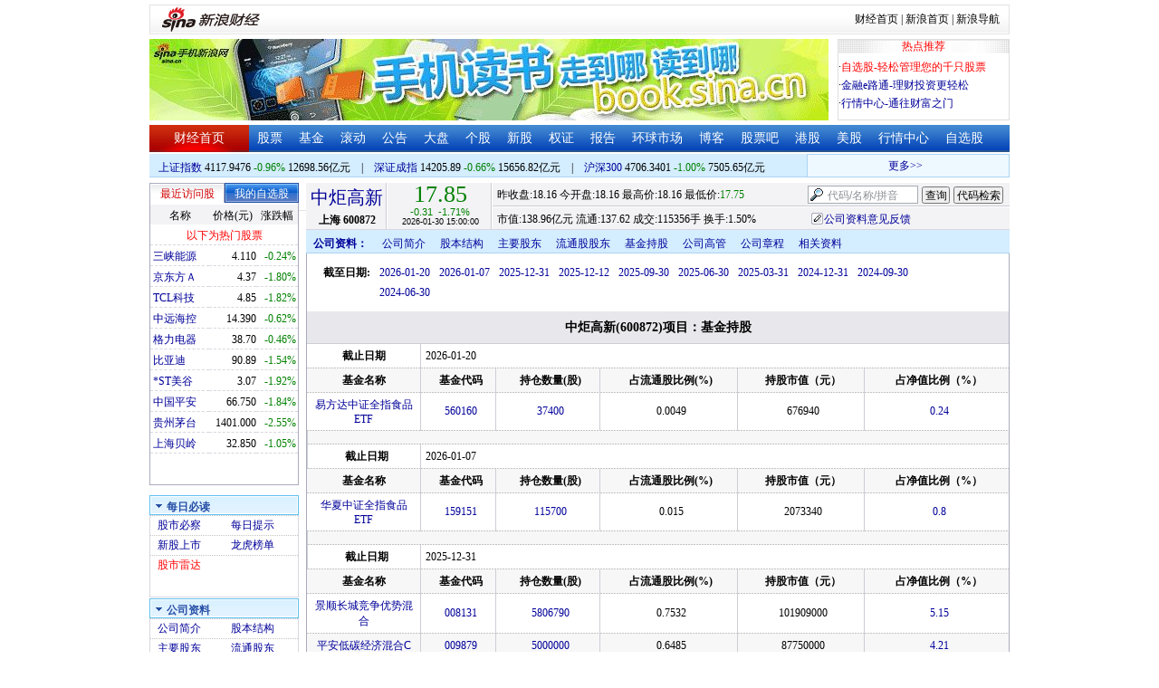

--- FILE ---
content_type: text/html; charset=gbk
request_url: http://money.finance.sina.com.cn/corp/go.php/vCI_FundStockHolder/stockid/600872.phtml
body_size: 52541
content:
<!DOCTYPE html PUBLIC "-//W3C//DTD XHTML 1.0 Transitional//EN" "http://www.w3.org/TR/xhtml1/DTD/xhtml1-transitional.dtd">
<html xmlns="http://www.w3.org/1999/xhtml">
<head>
<meta http-equiv="Content-Type" content="text/html; charset=gb2312" />
<meta http-equiv="Content-Security-Policy" content="upgrade-insecure-requests">
<title>中炬高新(600872)基金持股_新浪财经_新浪网</title>
<meta name="Keywords" content="中炬高新基金持股,600872基金持股,新浪财经中炬高新(600872)基金持股" />
<meta name="Description" content="新浪财经中炬高新(600872)行情中心,为您提供中炬高新(600872)基金持股信息数据查询." />
<link media="all" rel="stylesheet" href="/corp/view/css/newstyle.css" />
<link media="all" rel="stylesheet" href="/corp/view/css/tables.css" />
<link media="all" rel="stylesheet" href="/corp/view/css/style4.css" />

<style type="text/css">
body,ul,ol,li,p,h1,h2,h3,h4,h5,h6,form,fieldset,table,td,img,div{margin:0;padding:0;border:0;}
body,ul,ol,li,p,form,fieldset,table,td{font-family:"宋体";}
body{background:#fff;color:#000;}
td,p,li,select,input,textarea,div{font-size:12px;}

ul{list-style-type:none;}
select,input{vertical-align:middle; padding:0; margin:0;}

.f14 {font-size:14px;}
.lh20 {line-height:20px;}
.lh23{line-height:23px;}
.b1{border:1px #fcc solid;}

a{text-decoration: none;color:#009}
a:visited{color:#333333;}
a:hover{color:#f00;}

.f14links{line-height:23px;}
.f14links,.f14links a{font-size:14px;color:#009;}
.f14links a:hover{color:#F00;}
.f14links li{padding-left:13px;background:url(http://image2.sina.com.cn/dy/legal/2006index/news_law_hz_012.gif) no-repeat 3px 45%;}

.clearit{clear:both;font-size:0;line-height:0;height:0;}
.STYLE2 {font-size: 14px; font-weight: bold; }

/*杜邦分析用到的css begin*/
.bottom_line {border-bottom:1px solid #999999}
.f14 {font-size:14px}
.f12 {font-size:12px}

.l15{line-height:150%}
.l13{line-height:130%}
.lh19{line-height:19px;}
/*杜邦分析用到的css end*/
</style>
<!--[if IE]>
<link media="all" rel="stylesheet" href="http://www.sinaimg.cn/cj/realstock/css/ie.css" />
<![endif]-->

<link rel="stylesheet" href="http://n.sinaimg.cn/finance/dbfx/style.css?201808080808">

<script language="javascript" type="text/javascript">
<!--//--><![CDATA[//><!--
var fullcode="sh600872";
var chart_img_alt = "中炬高新 600872 行情图";

/* comment */
var cmnt_channel	= "gg";
var cmnt_newsid		= "sh-600872";
var cmnt_group		= 1;

var detailcache = new Array();
//--><!]]>
</script>
<script type="text/javascript" src="/corp/view/js/all.js"></script>
<script type="text/javascript" src="/corp/view/js/tables.js"></script>

<script type="text/javascript" src="http://finance.sina.com.cn/realstock/company/sh600872/jsvar.js"></script>
<script type="text/javascript" src="/corp/view/script/hangqing.js"></script>
	
 <script type="text/javascript" src="http://finance.sina.com.cn/iframe/hot_stock_list.js"></script>
<script type="text/javascript" src="http://finance.sina.com.cn/realstock/company/hotstock_daily_a.js"></script>
<script type="text/javascript" src="http://hq.sinajs.cn/list=sh600872,s_sh000001,s_sh000300,s_sz399001,s_sz399106,s_sz395099"></script>
<script type="text/javascript" src="http://image2.sina.com.cn/home/sinaflash.js"></script>

<script type="text/javascript" src="/corp/view/js/corp_fenshi.js?date=20211015"></script>

</head>
<body>

<div id="wrap">
<!-- 标准二级导航_财经 begin -->
<style type="text/css">
.secondaryHeader{height:33px;overflow:hidden;background:url(http://i2.sinaimg.cn/dy/images/header/2008/standardl2nav_bg.gif) repeat-x #fff;color:#000;font-size:12px;font-weight:100;}
.secondaryHeader a,.secondaryHeader a:visited{color:#000;text-decoration:none;}
.secondaryHeader a:hover,.secondaryHeader a:active{color:#c00;text-decoration:underline;}
.sHBorder{border:1px #e3e3e3 solid;padding:0 10px 0 12px;overflow:hidden;zoom:1;}
.sHLogo{float:left;height:31px;line-height:31px;overflow:hidden;}
.sHLogo span,.sHLogo span a,.sHLogo span a:link,.sHLogo span a:visited,.sHLogo span a:hover{display:block;*float:left;display:table-cell;vertical-align:middle;*display:block;*font-size:27px;*font-family:Arial;height:31px;}
.sHLogo span,.sHLogo span a img,.sHLogo span a:link img,.sHLogo span a:visited img,.sHLogo span a:hover img{vertical-align:middle;}
.sHLinks{float:right;line-height:31px;}
#level2headerborder{background:#fff; height:5px; overflow:hidden; clear:both; width:950px;}
</style>
<div id="level2headerborder"></div>
<div class="secondaryHeader">
	<div class="sHBorder">
		<div class="sHLogo"><span><a href="http://www.sina.com.cn/"><img src="http://i1.sinaimg.cn/dy/images/header/2009/standardl2nav_sina_new.gif" alt="新浪网" /></a><a href="http://finance.sina.com.cn/"><img src="http://i1.sinaimg.cn/dy/images/header/2009/standardl2nav_finance.gif" alt="新浪财经" /></a></span></div>
		<div class="sHLinks"><a href="http://finance.sina.com.cn/">财经首页</a>&nbsp;|&nbsp;<a href="http://www.sina.com.cn/">新浪首页</a>&nbsp;|&nbsp;<a href="http://news.sina.com.cn/guide/">新浪导航</a></div>
	</div>
</div>
<div id="level2headerborder"></div>
<!-- 标准二级导航_财经 end -->
  <!-- banner begin -->
  <div style="float:left; width:950px;">
  	<!-- 顶部广告位 begin -->
  	<div style="float:left; width:750px; height:90px;">
  		<iframe marginheight="0" marginwidth="0" src="http://finance.sina.com.cn/iframe/ad/PDPS000000004094.html" frameborder="0" height="90" scrolling="no" width="750"></iframe><!--<script type="text/javascript" src="http://finance.sina.com.cn/pdps/js/PDPS000000004094.js"></script> -->
  	</div>
  	<!-- 顶部广告位 end -->
	<div style="float:right;width:188px; height:88px; border:1px solid #DEDEDE;">
		<ul>
			<li style="background:url(http://www.sinaimg.cn/bb/article/con_ws_001.gif);line-height:15px;text-align:center;color:#F00">热点推荐</li>

			<li style="line-height:20px; margin-top:5px;">·<a href="http://watchlist.finance.sina.com.cn/portfolio/view/main.php" style="color:#F00">自选股-轻松管理您的千只股票</a></li>

			<li style="line-height:20px;">·<a href="http://finance.sina.com.cn/money/mall.shtml">金融e路通-理财投资更轻松</a></li>
			<li style="line-height:20px;">·<a href="http://biz.finance.sina.com.cn/hq/">行情中心-通往财富之门</a></li>
		</ul>
	</div>
	<div style="clear:both"></div>

  </div>

  <!-- banner end -->
  <div class="HSpace-1-5"></div>
  <!-- 导航 begin -->
  <div class="nav">
    <ul>
      <li class="navRedLi"><a href="http://finance.sina.com.cn/" target="_blank">财经首页</a></li>
      <li id="nav01"><a href="http://finance.sina.com.cn/stock/index.shtml" target="_blank">股票</a></li>
      <li id="nav02"><a href="http://finance.sina.com.cn/fund/index.shtml" target="_blank">基金</a></li>
      <li id="nav03"><a href="http://finance.sina.com.cn/stock/roll.shtml" target="_blank">滚动</a></li>
      <li id="nav04"><a href="http://vip.stock.finance.sina.com.cn/corp/view/vCB_BulletinGather.php" target="_blank">公告</a></li>
      <li id="nav05"><a href="http://finance.sina.com.cn/column/jsy.html" target="_blank">大盘</a></li>
      <li id="nav06"><a href="http://finance.sina.com.cn/column/ggdp.html" target="_blank">个股</a></li>
      <li id="nav07"><a href="http://finance.sina.com.cn/stock/newstock/index.shtml" target="_blank">新股</a></li>
      <li id="nav08"><a href="http://finance.sina.com.cn/stock/warrant/index.shtml" target="_blank">权证</a></li>
      <li id="nav09"><a href="http://finance.sina.com.cn/stock/reaserchlist.shtml" target="_blank">报告</a></li>
      <li id="nav10"><a href="http://finance.sina.com.cn/money/globalindex/index.shtml" target="_blank">环球市场</a></li>
      <li id="nav11" class="bloglist" style="position:relative;">博客<div class="blog_list"><ul><li><a href="http://blog.sina.com.cn/lm/finance/" target="_blank">财经博客</a></li><li><a href="http://blog.sina.com.cn/lm/stock/" target="_blank">股票博客</a></li></ul></div></li>
      <li id="nav12"><a href="http://finance.sina.com.cn/bar/" target="_blank">股票吧</a></li>
      <li id="nav13"><a href="http://finance.sina.com.cn/stock/hkstock/index.shtml" target="_blank">港股</a></li>
      <li id="nav14"><a href="http://finance.sina.com.cn/stock/usstock/index.shtml" target="_blank">美股</a></li>
      <li id="nav15"><a href="http://biz.finance.sina.com.cn/hq/" target="_blank">行情中心</a></li>
      <li id="nav16"><a href="http://watchlist.finance.sina.com.cn/portfolio/view/main.php" target="_blank">自选股</a></li>
    </ul>
  </div>
<style>
.bloglist .blog_list{ display:none; position:absolute; left:-10px; padding:3px 0 0; top:26px; width:70px;}
.bloglist .blog_list ul{border:solid 1px #a0c3ec; background:#e1eeff; height:auto; }
.bloglist .blog_list li{text-align:center; font-size:12px; float:none; height:auto; padding:0;}
.bloglist .blog_list li a, .bloglist .blog_list li a:visited{ display:block; line-height:22px; color:#007;}
.current  .blog_list{ display:block}
.bloglist .blog_list li a:hover{color:#fff; background:#4e7fd1;}
</style>
<script type="text/javascript">
	var nav_list=document.getElementById("nav11");

		nav_list.onmouseover=function () {
			this.className+=' current';
		}
		nav_list.onmouseout=function (e) {
			var e = e || window.event;
			var relatedNode = e.relatedTarget || e.toElement;
			while(relatedNode.tagName != 'HTML'){
				if(this == relatedNode) return;
				relatedNode = relatedNode.parentNode;
			}
			this.className=this.className.replace(/current/gi,'');
		}
</script>
  <!-- 导航 end -->
  <!-- 导航下 begin -->
  <div class="navbtm">
    <div class="navbtmblk1"><span id="idxsh000001"><a href="http://finance.sina.com.cn/realstock/company/sh000001/nc.shtml" target="_blank">上证指数</a>: 0000.00　0.00　00.00亿元</span>　|　<span id="idxsz399001"><a href="http://finance.sina.com.cn/realstock/company/sz399001/nc.shtml" target="_blank">深圳成指</a>: 0000.00　0.00　00.00亿元</span>　|　<span id="idxsh000300"><a href="http://finance.sina.com.cn/realstock/company/sh000300/nc.shtml" target="_blank">沪深300</a>: 0000.00　0.00　00.00亿元</span></div>

    <div class="navbtmmaquee">
      <script type="text/javascript" src="http://finance.sina.com.cn/286/20061129/3.js"></script>
	  <script type="text/javascript" language="javascript">
		<!--//--><![CDATA[//><!--
		if(!document.layers) {
			with (document.getElementsByTagName("marquee")[0]) {
				scrollDelay = 50;
				scrollAmount = 2;
				onmouseout = function () {
					this.scrollDelay = 50;
				};
			}
		}
		//--><!]]>
	  </script>
    </div>
  </div>
  <!-- 导航下 end -->
  <div class="HSpace-1-6"></div>

  <div id="main">

    <!-- 左侧 begin -->
    <div id="left">
      <!-- 最近访问股|我的自选股 begin -->
      <div class="LBlk01">
        <!-- 标签 begin -->
        <ul class="LTab01">
          <li class="Menu01On" id="m01-0">最近访问股</li>

          <li class="Menu01Off" id="m01-1">我的自选股</li>

        </ul>
        <!-- 标签 end -->
        <!-- 内容 begin -->
        <div id="con01-0"></div>
		<div id="con01-1" style="display:none;">
			<div id="portfolio_loading">
				读取中...
			</div>
			<div id="portfolio_login" style="display:none;margin-top:10px;">
				<div id="inputHead">
					<div>
						<span>用户登录</span>
					</div>
				</div>
				<label>&nbsp;</label>
				<div id="inputBody">
					<form id="formSinaSSOLogin" onsubmit="return false;" style="margin:0px; padding:0px;">
						<div id="spanSinaSSOInfo" style='text-align:center;'>请登录沪深自选</div>
						<ul id="nameAndPwd">
							<li>登录名 <input name="id" value="" type="text" class="loginInput" /></li>
							<li>密　码 <input name="pwd" value="" type="password" class="loginInput" /></li>
							<li>保存状态 <select name="savestate"><option value="0">不保存</option><option value="7">一周</option><option value="14">两周</option><option value="30" selected="selected">一个月</option></select></li>
						</ul>
						<label>&nbsp;</label>
						<ul id="loginButton">
							<li><input value="登录" type="submit" /></li>
							<li><input value="重填" type="reset" /></li>
						</ul>
						<div class="clearer"></div>
						<div style="line-height:25px; text-align:center; margin-top:15px;"><a href="http://login.sina.com.cn/hd/reg.php?entry=finance&r=http://watchlist.finance.sina.com.cn/portfolio/view/main.php" target="_blank">免费注册</a>　<a href="http://login.sina.com.cn/getpass.html" target="_blank">找回密码</a></div>
						<div style="line-height:25px; text-align:center;"><a href="http://login.sina.com.cn/help.html" target="_blank">登录帮助</a></div>
						<div style="line-height:25px; text-align:center;"><a href="http://watchlist.finance.sina.com.cn/portfolio/view/main.php" target="_blank">我的自选股</a></div>
					</form>
				</div>
			</div>
			<div id="portfolio_list" style="display:none;">
				<table cellspacing="0" class="LTabBlk01">
					<tr>
						<th class="LTabBlk01ThName">名称</th>
						<th class="LTabBlk01ThValue">价格(元)</th>
						<th class="LTabBlk01ThZdf">涨跌幅</th>
					</tr>
					<!-- %
					if (data["my"].length == 0) {
					% -->
					<tr>
						<td colspan="3">尚未添加自选, <a href="http://watchlist.finance.sina.com.cn/portfolio/view/main.php" target="_blank">点击进入</a></td>
					</tr>
					<!-- %
					}
					% -->
					<!-- %
					if ("my" in data) {
						for (var i in data["my"]) {
					% -->
					<tr>
						<td style="text-align: left; padding-left: 3px;"><a $$title="$data['my'][i]['name']$" target="_self" $$href="http://biz.finance.sina.com.cn/suggest/lookup_n.php?country=stock&q=$data['my'][i]['code']$"><!-- % print(data["my"][i]["name"]); % --></a></td>
						<td style="text-align: right;"><!-- % print(data["my"][i]["price"]); % --></td>
						<td style="text-align: right; padding-right: 2px;"><font $$class="$data['my'][i]['color']$"><!-- % print(data["my"][i]["flag"]); % --><!-- % print(data["my"][i]["rate"]); % --><!-- % print(data["my"][i]["percent"]); % --></font></td>
					</tr>
					<!-- %
						}
					}
					% -->
					<tr>
						<td style="text-align: center;" colspan="3"><a target="_blank" href="http://watchlist.finance.sina.com.cn/portfolio/view/main.php">我的自选股>></a></td>
					</tr>
					<!-- %
					if ("my" in data && data["my"].length < 16) {
					% -->
					<tr>
						<td colspan="3"><center><font color="#ff0000">以下为热门股票</font></center></td>
					</tr>
					<!-- %
					}
					% -->
					<!-- %
					if ("hot" in data) {
						for (var i in data["hot"]) {
					% -->
					<tr>
						<td style="text-align: left; padding-left: 3px;"><a $$title="$data['hot'][i]['name']$" target="_self" $$href="http://biz.finance.sina.com.cn/suggest/lookup_n.php?country=stock&q=$data['hot'][i]['code']$"><!-- % print(data["hot"][i]["name"]); % --></a></td>
						<td style="text-align: right;"><!-- % print(data["hot"][i]["price"]); % --></td>
						<td style="text-align: right; padding-right: 2px;"><font $$class="$data['hot'][i]['color']$"><!-- % print(data["hot"][i]["flag"]); % --><!-- % print(data["hot"][i]["rate"]); % --><!-- % print(data["hot"][i]["percent"]); % --></font></td>
					</tr>
					<!-- %
						}
					}
					% -->
				</table>
			</div>
		</div>
		<script type="text/javascript" src="http://www.sinaimg.cn/cj/financewidget/js/MarketTS.js"></script>
		<script type="text/javascript" src="http://www.sinaimg.cn/cj/financewidget/js/SinaFinancePlatform.js"></script>
		<script type="text/javascript" charset="UTF-8" src="http://i.sso.sina.com.cn/js/sinaSSOManager.js"></script>
<!--        <script type="text/javascript" src="http://www.sinaimg.cn/cj/financewidget/js/PortfolioList_3.1.2.js"></script>-->
        <script type="text/javascript" src="http://n.sinaimg.cn/finance/newstock/PortfolioList_3.1.2.js"></script>
		<script type="text/javascript">
			new PortfolioList({
				"tab": "m01-1",
				"on": "mouseover",
				"target": "portfolio_list",
				"login": "portfolio_login",
				"form": "formSinaSSOLogin",
				"info": "spanSinaSSOInfo",
				"loading": "portfolio_loading",
				"type": "stock",
				"market": "sh",
				"open": ["集合竞价", "竞价时段", "早盘中", "午盘中"],
				"hot": function () {
					var __objectExclude = {"sh000001": 1, "sz399001": 1, "sh000300": 1, fullcode: 1};
					var __stringKey = "hotstock_daily_a";
					var __arrayHot = [];
					if (__stringKey in window) {
						for (var i in window[__stringKey]) {
							if (!(window[__stringKey][i][0] in __objectExclude)) {
								__arrayHot.push(window[__stringKey][i][0]);
							}
						}
					}
					return __arrayHot;
				}(),
				"check": 10 * 1000,
				"my": "portfolio",
				"load": 3 * 60 * 1000,
				"quote": 5 * 1000,
				"max": 11,
				"split": true,
				"list": function (__arrayList) {
					return __arrayList;
				},
				"process": function (__stringCode, __arrayData, __arrayLast) {
					var __arrayArrow = ["\u2191", "\u2193", "\u3000"];
					//~ 证券简称,今日开盘价,昨日收盘价,最近成交价,最高成交价,最低成交价,买入价,卖出价,成交数量,成交金额,买数量一,买价位一,买数量二,买价位二,买数量三,买价位三,买数量四,买价位四,买数量五,买价位五,卖数量一,卖价位一,卖数量二,卖价位二,卖数量三,卖价位三,卖数量四,卖价位四,卖数量五,卖价位五,行情日期,行情时间
					var __numberLastChangeIndex = 2;
					if (__arrayLast != null) {
						var __numberLastChange = __arrayLast[3] * 1 - __arrayData[3] * 1;
						if (__numberLastChange > 0) {
							__numberLastChangeIndex = 1;
						}
						else if (__numberLastChange < 0) {
							__numberLastChangeIndex = 0;
						}
					}
					var __keep = function (__number, __zero) {
						try {
							switch (typeof __number) {
								case "number":
								case "string":
									__number = parseFloat(__number);
									if (isNaN(__number) == true || __number == Number.POSITIVE_INFINITY || __number == Number.NEGATIVE_INFINITY) {
										return "--";
									}
									else {
										return __number.toFixed(__zero);
									}
								default:
									return "--";
							}
						}
						catch (e) {
							return "--";
						}
					};
					var __stringPrice = __arrayData[3] * 1 == 0 ? "--" : __arrayData[3];
					var __stringChange = __keep(__arrayData[3] * 1 - __arrayData[2] * 1, 2);
					var __stringRate = __keep((__arrayData[3] * 1 - __arrayData[2] * 1) / __arrayData[2] * 100, 2);
					var __stringFlag = "";
					var __stringColor = "";
					var __stringPercent = "%";
					if (__stringPrice == "--") {
						__stringChange = "--";
						__stringRate = "--";
						__stringFlag = "";
						__numberLastChangeIndex = 2;
						__stringColor = "";
						__stringPercent = "";
					}
					if (__stringRate != "--") {
						if (__stringRate * 1 > 0) {
							__stringFlag = "+";
							__stringColor = "incolor";
						}
						else if (__stringRate * 1 < 0) {
							__stringColor = "decolor";
						}
						__stringPercent = "%";
					}
					else {
						__stringChange = "--";
						__stringRate = "--";
						__stringFlag = "";
						__numberLastChangeIndex = 2;
						__stringColor = "";
						__stringPercent = "";
					}
					var __objectData = {
						"code": __stringCode,
						"name": __arrayData[0],
						"price": __stringPrice,
						"change": __stringChange,
						"rate": __stringRate,
						"flag": __stringFlag,
						"arrow": __arrayArrow[__numberLastChangeIndex],
						"color": __stringColor,
						"percent": __stringPercent
					};
					return __objectData;
				}
			});
		</script>

        <!-- 内容 end -->
      </div>

      <!-- 最近访问股|我的自选股 end -->
      <div class="HSpace-1-10"></div>

      <!-- 菜单 begin -->
      <div class="Menu-Ti" id="navlf00"><img src="http://www.sinaimg.cn/cj/realstock/image2/finance_in_ws_010.gif" alt="" id="tImg0"/><span class="capname">每日必读</span></div>
      <div class="Menu-Con" id="item0" style="display:block;">
        <table cellspacing="0">
          <tr>
            <td>&nbsp;<a href="http://stock.finance.sina.com.cn/" target="_self">股市必察</a></td>

            <td>&nbsp;<a href="http://biz.finance.sina.com.cn/stock/company/notice.php?kind=daily" target="_self">每日提示</a></td>

          </tr>
          <tr>
			<!-- 20180403由于提供商数据不再更新，产品要求下线 -->
          	<!-- <td>·<a href="http://vip.stock.finance.sina.com.cn/corp/go.php/vRPD_QuickView/.phtml" target="_self">公司快报</a></td> -->
			<!-- <td>&nbsp;<a href="http://biz.finance.sina.com.cn/stock/company/quick_view.php" target="_self">公司快报</a></td>-->
            <td>&nbsp;<a href="http://vip.stock.finance.sina.com.cn/corp/go.php/vRPD_NewStockIssue/page/1.phtml" target="_self">新股上市</a></td>
			  <td>&nbsp;<a href="http://biz.finance.sina.com.cn/data_reveal/index.php" target="_self">龙虎榜单</a></td>
          </tr>
			<!-- <tr>-->
			    <!-- 20180403由于提供商数据不再更新，产品要求下线 -->
				<!-- <td>&nbsp;<a href="http://finance.sina.com.cn/stock/roll.shtml" target="_self">每日咨询</a></td>-->
			<!-- </tr>-->
          <tr>
			<!-- 20180403由于提供商数据不再更新，产品要求下线 -->
 			<!-- <td>&nbsp;<a href="http://biz.finance.sina.com.cn/stockask/index.php" target="_self">股市直播</a></td>-->
            <td>&nbsp;<a href="http://finance.sina.com.cn/stockradar/stockradar.html" target="_self" class="incolor">股市雷达</a></td>
          </tr>
        </table>
      </div>

      <!-- 公司资料 -->
      <div class="Menu-Ti" id="navlf01"><img src="http://www.sinaimg.cn/cj/realstock/image2/finance_in_ws_010.gif" alt="" id="tImg1"/><span class="capname">公司资料</span></div>
      <div class="Menu-Con" id="item1" style="display:block; height:88px; overflow:hidden; *height:87px;">
              <table cellspacing="0">
          <tr>
            <td>&nbsp;<a href="http://vip.stock.finance.sina.com.cn/corp/go.php/vCI_CorpInfo/stockid/600872.phtml" target="_self">公司简介</a></td>
            <td>&nbsp;<a href="http://vip.stock.finance.sina.com.cn/corp/go.php/vCI_StockStructure/stockid/600872.phtml" target="_self">股本结构</a></td>
          </tr>
          <tr>
            <td>&nbsp;<a href="http://vip.stock.finance.sina.com.cn/corp/go.php/vCI_StockHolder/stockid/600872/displaytype/30.phtml" target="_self">主要股东</a></td>
            <td>&nbsp;<a href="http://vip.stock.finance.sina.com.cn/corp/go.php/vCI_CirculateStockHolder/stockid/600872/displaytype/30.phtml" target="_self">流通股东</a></td>
          </tr>
          <tr>
            <td>&nbsp;<a href="http://vip.stock.finance.sina.com.cn/corp/go.php/vCI_FundStockHolder/stockid/600872/displaytype/30.phtml" target="_self">基金持股</a></td>
            <td>&nbsp;<a href="http://vip.stock.finance.sina.com.cn/corp/go.php/vCI_CorpManager/stockid/600872.phtml" target="_self">公司高管</a></td>
          </tr>
          <tr>
            <td>&nbsp;<a href="http://vip.stock.finance.sina.com.cn/corp/go.php/vCI_CorpRule/stockid/600872.phtml" target="_self">公司章程</a></td>
            <td>&nbsp;<a href="http://vip.stock.finance.sina.com.cn/corp/go.php/vCI_CorpOtherInfo/stockid/600872.phtml" target="_self">相关资料</a></td>
          </tr>
        </table>
      </div>
		<!-- 20180403由于提供商数据不再更新，产品要求下线 -->
      <!-- 特色数据 -->
<!--      <div class="Menu-Ti" id="navlf02"><img src="http://www.sinaimg.cn/cj/realstock/image2/finance_in_ws_010.gif" alt="" id="tImg2"/><span class="capname">特色数据</span></div>-->
<!--      <div class="Menu-Con" id="item2" style="display:block;">-->
<!--      <table cellspacing="0">-->
<!--          <tr>-->
<!--            <td>&nbsp;<a href="http://finance.sina.com.cn/realstock/company/--><!--/zjld.shtml" target="_self">资金流向</a></td>-->
<!--            <td>&nbsp;<a href="http://finance.sina.com.cn/realstock/company/--><!--/ggtj.shtml" target="_self">个股体检</a></td>-->
<!--          </tr>-->
<!--          <tr>-->
<!--            <td>&nbsp;<a href="http://finance.sina.com.cn/realstock/company/--><!--/fxpj.shtml" target="_self">风险评价</a></td>-->
<!--           <td>&nbsp;<a href="http://finance.sina.com.cn/stock/message/sogusina/sogu--><!--.htm" target="_self">价值估值</a></td> -->
<!--          </tr>-->
<!--        </table>-->
<!--      </div>-->

      <!-- 行情走势 -->
      <div class="Menu-Ti" id="navlf02"><img src="http://www.sinaimg.cn/cj/realstock/image2/finance_in_ws_010.gif" alt="" id="tImg3"/><span class="capname">行情走势</span></div>
      <div class="Menu-Con" id="item2" style="display:block;">

        <table cellspacing="0">
          <tr>
            <td>&nbsp;<a href="http://finance.sina.com.cn/realstock/company/sh600872/nc.shtml" target="_self">分时走势</a></td>
            <td>&nbsp;<a href="http://vip.stock.finance.sina.com.cn/mkt/" target="_self">行情中心</a></td>
          </tr>

          <tr>
            <td>&nbsp;<a href="http://vip.stock.finance.sina.com.cn/quotes_service/view/cn_bill.php?symbol=sh600872" target="_self">大单追踪</a></td>
            <td>&nbsp;<a href="http://vip.stock.finance.sina.com.cn/quotes_service/view/vMS_tradedetail.php?symbol=sh600872" target="_self">成交明细</a></td>
          </tr>
          <tr>
            <td>&nbsp;<a href="http://vip.stock.finance.sina.com.cn/quotes_service/view/cn_price.php?symbol=sh600872" target="_self">分价图表</a></td>
            <td>&nbsp;<a href="http://vip.stock.finance.sina.com.cn/quotes_service/view/cn_price_history.php?symbol=sh600872" target="_self">持仓分析</a></td>
          </tr>
        </table>
      </div>
      <!-- 发行与分配 -->
      <div class="Menu-Ti" id="navlf03"><img src="http://www.sinaimg.cn/cj/realstock/image2/finance_in_ws_012.gif" alt="" id="tImg5"/><span class="capname">发行与分配</span></div>
      <div class="Menu-Con" id="item3" style="display:block;">
        <table cellspacing="0">
          <tr>
            <td>&nbsp;<a href="http://money.finance.sina.com.cn/corp/go.php/vISSUE_ShareBonus/stockid/600872.phtml" target="_self">分红配股</a></td>
            <td>&nbsp;<a href="http://money.finance.sina.com.cn/corp/go.php/vISSUE_NewStock/stockid/600872.phtml" target="_self">新股发行</a></td>
          </tr>
          <tr>
            <td>&nbsp;<a href="http://money.finance.sina.com.cn/corp/go.php/vISSUE_AddStock/stockid/600872.phtml" target="_self">增发情况</a></td>
			  <td>&nbsp;<a href="http://money.finance.sina.com.cn/corp/go.php/vISSUE_RaiseExplanation/stockid/600872.phtml" target="_self">招股说明</a></td>
          </tr>
          <tr>
            <td colspan="2">&nbsp;<a href="http://money.finance.sina.com.cn/corp/go.php/vISSUE_MarketBulletin/stockid/600872.phtml" target="_self">上市公告</a></td>
          </tr>
        </table>
      </div>

      <!-- 财务报表 -->
      <div class="Menu-Ti" id="navlf04"><img src="http://www.sinaimg.cn/cj/realstock/image2/finance_in_ws_010.gif" alt="" id="tImg6"/><span class="capname">财务报表</span></div>
      <div class="Menu-Con" id="item4" style="display:block;">
  <table cellspacing="0">
    <tbody><tr>
      <td colspan="2">&nbsp;<a target="_self" href="http://money.finance.sina.com.cn/corp/go.php/vFD_AchievementNotice/stockid/600872.phtml">业绩预告</a></td>
    </tr>
    <tr>
      <td colspan="2">&nbsp;<a target="_self" href="http://money.finance.sina.com.cn/corp/go.php/vFD_FinanceSummary/stockid/600872/displaytype/4.phtml?source=lrb">利润表</a></td>
    </tr>
    <tr>
      <td colspan="2">&nbsp;<a target="_self" href="http://money.finance.sina.com.cn/corp/go.php/vFD_FinanceSummary/stockid/600872/displaytype/4.phtml?source=fzb">资产负债表</a></td>
    </tr>
    <tr>
      <td colspan="2">&nbsp;<a target="_self" href="http://money.finance.sina.com.cn/corp/go.php/vFD_FinanceSummary/stockid/600872/displaytype/4.phtml?source=llb">现金流量表</a></td>
    </tr>
  </tbody></table>
</div>
		<!-- 20180403由于提供商数据不再更新，产品要求下线相关导航 -->
      <!-- 财务数据 -->
      <div class="Menu-Ti" id="navlf05" style="display: none;"><img src="http://www.sinaimg.cn/cj/realstock/image2/finance_in_ws_010.gif" alt="" id="tImg7"/><span class="capname">财务数据</span></div>
      <div class="Menu-Con" id="item5" style="display:none;">
       	<table cellspacing="0">
<!--          <tr>-->
<!--                <td colspan="2">&nbsp;<a target="_self" href="http://money.finance.sina.com.cn/corp/go.php/vFD_FootNotes/stockid/--><!--.phtml">财务附注</a></td>-->
<!--          </tr>-->
          <tr>
                <td colspan="2">&nbsp;<a target="_self" href="http://money.finance.sina.com.cn/corp/go.php/vFD_AchievementNotice/stockid/600872.phtml">业绩预告</a></td>
          </tr>

<!--          <tr>-->
<!--                <td colspan="2">&nbsp;<a target="_self" href="http://money.finance.sina.com.cn/corp/go.php/vFD_BadAccount/stockid/--><!--/displaytype/4.phtml">坏帐准备</a></td>-->
<!--          </tr>-->
<!--          <tr>-->
<!--                <td colspan="2">&nbsp;<a target="_self" href="http://money.finance.sina.com.cn/corp/go.php/vFD_FootNotes_Text/stockid/--><!--.phtml">文字附注</a></td>-->
<!--          </tr>-->
<!--          <tr>-->
<!--          <td colspan="2">&nbsp;<a target="_self" href="http://money.finance.sina.com.cn/corp/go.php/vFD_PayTax/stockid/--><!--/displaytype/4.phtml">应交增值税款</a></td>-->
<!--          </tr>-->
           <tr>
                <td colspan="2">&nbsp;<a target="_self" href="http://money.finance.sina.com.cn/corp/go.php/vFD_BenifitChange/stockid/600872/displaytype/4.phtml">股东权益增减</a></td>
          </tr>
<!--          <tr>-->
<!--                <td colspan="2">&nbsp;<a target="_self" href="http://money.finance.sina.com.cn/corp/go.php/vFD_AssetDevalue/stockid/--><!--/displaytype/4.phtml">资产减值准备</a></td>-->
<!--          </tr>-->
        </table>
      </div>

      <div class="HSpace-1-10"></div>
      <!-- 财务分析 -->
      <div class="Menu-Ti" id="navlf06"><img src="http://www.sinaimg.cn/cj/realstock/image2/finance_in_ws_010.gif" alt="" id="tImg8"/><span class="capname">财务分析</span></div>
      <div class="Menu-Con" id="item6" style="display:none;">
        <table cellspacing="0">
          <tr>
              <td>&nbsp;<a target="_self" href="http://money.finance.sina.com.cn/corp/go.php/vFD_FinanceSummary/stockid/600872/displaytype/4.phtml?source=gjzb">关键指标</a></td>
              <td>&nbsp;<a target="_self" href="http://money.finance.sina.com.cn/corp/go.php/vFD_DupontAnalysis/stockid/600872/displaytype/10.phtml">杜邦分析</a></td>
          </tr>
        </table>
      </div>

      <!-- 个股资料 -->
      <div class="Menu-Ti" id="navlf07"><img src="http://www.sinaimg.cn/cj/realstock/image2/finance_in_ws_010.gif" alt="" id="tImg9"/><span class="capname">个股资料</span></div>
      <div class="Menu-Con" id="item7" style="display:none;">
        <table cellspacing="0">
          <tr>
            <td>&nbsp;<a href="http://money.finance.sina.com.cn/corp/go.php/vCI_CorpOtherInfo/stockid/600872/menu_num/2.phtml" target="_self">所属行业</a></td>
            <td>&nbsp;<a href="http://money.finance.sina.com.cn/corp/go.php/vCI_CorpOtherInfo/stockid/600872/menu_num/3.phtml" target="_self">所属指数</a></td>
          </tr>
          <tr>
            <td>&nbsp;<a href="http://money.finance.sina.com.cn/corp/go.php/vCI_CorpOtherInfo/stockid/600872/menu_num/1.phtml" target="_self">相关证券</a></td>
            <td>&nbsp;<a href="http://money.finance.sina.com.cn/corp/go.php/vCI_CorpOtherInfo/stockid/600872/menu_num/0.phtml" target="_self">基本资料</a></td>
          </tr>
          <tr>
            <td>&nbsp;<a href="http://money.finance.sina.com.cn/corp/go.php/vCI_CorpOtherInfo/stockid/600872/menu_num/4.phtml" target="_self">所属系别</a></td>
            <td>&nbsp;<a href="http://money.finance.sina.com.cn/corp/go.php/vCI_CorpOtherInfo/stockid/600872/menu_num/5.phtml" target="_self">所属板块</a></td>
          </tr>
        </table>
      </div>

      <!-- 财务与公告 -->
      <div class="Menu-Ti" id="navlf08"><img src="http://www.sinaimg.cn/cj/realstock/image2/finance_in_ws_012.gif" alt="" id="tImg10"/><span class="capname">财务与公告</span></div>
      <div class="Menu-Con" id="item8" style="display:block;">
        <table cellspacing="0">
          <tr>
            <td>&nbsp;<a href="http://money.finance.sina.com.cn/corp/go.php/vCB_AllBulletin/stockid/600872.phtml" target="_self">公司公告</a></td>
            <td>&nbsp;<a href="http://money.finance.sina.com.cn/corp/view/vCB_Bulletin.php?stockid=600872&type=list&page_type=ndbg" target="_self">年度报告</a></td>
          </tr>
          <tr>
            <td>&nbsp;<a href="http://money.finance.sina.com.cn/corp/view/vCB_BulletinZhong.php?stockid=600872&type=list&page_type=zqbg" target="_self">中期报告</a></td>
            <td>&nbsp;<a href="http://money.finance.sina.com.cn/corp/view/vCB_BulletinYi.php?stockid=600872&type=list&page_type=yjdbg" target="_self">第一季度</a></td>
          </tr>
          <tr>
            <td colspan="2">&nbsp;<a href="http://money.finance.sina.com.cn/corp/view/vCB_BulletinSan.php?stockid=600872&type=list&page_type=sjdbg" target="_self">第三季度</a></td>
          </tr>
        </table>
      </div>

      <!-- 资本运作 -->
      <div class="Menu-Ti" id="navlf09"><img src="http://www.sinaimg.cn/cj/realstock/image2/finance_in_ws_012.gif" alt="" id="tImg11"/><span class="capname">资本运作</span></div>
      <div class="Menu-Con" id="item9" style="display:none;">
        <table cellspacing="0">
          <tr>
            <td>&nbsp;<a href="http://money.finance.sina.com.cn/corp/go.php/vCO_HoldingCompany/stockid/600872.phtml" target="_self">控股参股</a></td>
            <td>&nbsp;<a href="http://money.finance.sina.com.cn/corp/go.php/vCO_ShareStockbroker/stockid/600872.phtml" target="_self">参股券商</a></td>
          </tr>
          <tr>
            <td>&nbsp;<a href="http://money.finance.sina.com.cn/corp/go.php/vCO_CapitalTrusteeship/stockid/600872.phtml" target="_self">资产托管</a></td>
            <td>&nbsp;<a href="http://money.finance.sina.com.cn/corp/go.php/vCO_CapitalReplacement/stockid/600872.phtml" target="_self">资产置换</a></td>
          </tr>
          <tr>
            <td>&nbsp;<a href="http://money.finance.sina.com.cn/corp/go.php/vCO_CapitalTrade/stockid/600872.phtml" target="_self">资产交易</a></td>
            <td>&nbsp;<a href="http://money.finance.sina.com.cn/corp/go.php/vCO_CapitalStrip/stockid/600872.phtml" target="_self">资产剥离</a></td>
          </tr>
        </table>
      </div>


      <!-- 重大事项 -->
      <div class="HSpace-1-10"></div>
      <div class="Menu-Ti" id="navlf10"><img src="http://www.sinaimg.cn/cj/realstock/image2/finance_in_ws_012.gif" alt="" id="tImg12"/><span class="capname">重大事项</span></div>
      <div class="Menu-Con" id="item10" style="display:none;">
        <table cellspacing="0">
          <tr>
            <td colspan="2">&nbsp;<a href="http://money.finance.sina.com.cn/corp/go.php/vGP_StockHolderMeeting/stockid/600872.phtml" target="_self">股东大会</a></td>
          </tr>
<!--          <tr>-->
<!--            <td>&nbsp;<a href="http://money.finance.sina.com.cn/corp/go.php/vGP_RelatedTrade/stockid/--><!--.phtml" target="_self">关联交易</a></td>-->
<!--          </tr>-->
          <tr>
            <td>&nbsp;<a href="http://money.finance.sina.com.cn/corp/go.php/vGP_GetOutOfLine/stockid/600872.phtml" target="_self">违规记录</a></td>
          </tr>
          <tr>
            <td>&nbsp;<a href="http://money.finance.sina.com.cn/corp/go.php/vGP_Lawsuit/stockid/600872.phtml" target="_self">诉讼仲裁</a></td>
          </tr>
          <tr>
            <td>&nbsp;<a href="http://money.finance.sina.com.cn/corp/go.php/vGP_Assurance/stockid/600872.phtml" target="_self">对外担保</a></td>
          </tr>
        </table>
      </div>

      <!-- 相关专题 -->
<!--      <div class="Menu-Ti" id="navlf12"><img src="http://www.sinaimg.cn/cj/realstock/image2/finance_in_ws_012.gif" alt="" id="tImg13"/><span class="capname">相关专题</span></div>-->
<!--      <div class="Menu-Con" id="item12" style="display:none;">-->
<!--        <table cellspacing="0">-->
<!--          <tr>-->
<!--            <td></td>-->
<!--          </tr>-->
<!--        </table>-->
<!--      </div>-->

      <!-- 相关咨询 -->
<!--      <div class="Menu-Ti" id="navlf13"><img src="http://www.sinaimg.cn/cj/realstock/image2/finance_in_ws_012.gif" alt="" id="tImg14"/><span class="capname">相关资讯</span></div>-->
<!--      <div class="Menu-Con" id="item13" style="display:none;">-->
<!--        <table cellspacing="0">-->
<!--          <tr>-->
<!--            <td>&nbsp;<a href="http://finance.sina.com.cn/realstock/sh/--><!--_notice.shtml" target="_self">相关资讯</a></td>-->
<!--          </tr>-->
<!--        </table>-->
<!--      </div>-->

      <!-- 选股工具 -->
<!--      <div class="Menu-Ti" id="navlf11"><img src="http://www.sinaimg.cn/cj/realstock/image2/finance_in_ws_012.gif" alt="" id="tImg13"/><span class="capname">选股工具</span></div>-->
<!--      <div class="Menu-Con" id="item11" style="display:none;">-->
<!--        <table cellspacing="0">-->
<!--          <tr>-->
<!--            <td>&nbsp;<a href="http://biz.finance.sina.com.cn/smart/cwzb.php" target="_self">智能选股</a></td>-->
<!--            <td>&nbsp;<a href="http://biz.finance.sina.com.cn/company/compare/compare.php?stock_code=--><!--" target="_self">财务对比</a></td>-->
<!--          </tr>-->
<!--          <tr>-->
<!--            <td colspan="2">&nbsp;<a href="http://biz.finance.sina.com.cn/browser/first.php" target="_self">数据浏览</a></td>-->
<!--          </tr>-->
<!--        </table>-->
<!--      </div>-->

      <!-- 浏览工具 -->
<!--      <div class="Menu-Ti" id="navlf15"><img src="http://www.sinaimg.cn/cj/realstock/image2/finance_in_ws_012.gif" alt="" id="tImg16"/><span class="capname">浏览工具</span></div>-->
<!--      <div class="Menu-Con" id="item15" style="display:none;">-->
<!--        <table cellspacing="0">-->
<!--          <tr>-->
<!--            <td>&nbsp;<a href="http://www.sina.com.cn/ddt/event/200506_stock.html" target="_self">行情中心</a></td>-->
<!--          </tr>-->
<!--          <tr>-->
<!--            <td>&nbsp;<a href="http://down1.tech.sina.com.cn/download/downContent/2005-04-08/13529.shtml" target="_self">新浪股道</a></td>-->
<!--          </tr>-->
<!--        </table>-->
<!--      </div>-->
      <!-- 菜单 end -->

    </div>
    <!-- 左侧 end -->
    <!-- 中间 begin -->
    <div id="center">

      <!-- 图 begin -->
      <div class="centerImgBlk">
        <!-- toolbartop begin -->
        <div class="toolbartop" id="toolbar">

          <div class="tbtb01">
            <h1><a href="http://finance.sina.com.cn/realstock/company/sh600872/nc.shtml" target="_self">中炬高新</a></h1>
            <h2><span id="itemMarket">-</span> 600872</h2>

          </div>
          <div class="tbtb02">
            <h3 id="itemCurrent" class="incolor">-</h3>

            <h4><span class="fRed01" id="itemcurrprice">-</span>&nbsp;&nbsp;<span class="fRed01" id="itemDiffpercent">-</span></h4>
            <h5 id="itemTickettime">-</h5>
          </div>
          <div class="tbtb03">

            <div class="tbtb0301">昨收盘:<span id="itemPrevious2">-</span> 今开盘:<span id="itemOpen2">-</span> 最高价:<span class="fRed01" id="itemHigh2">-</span> 最低价:<span class="fGreen01" id="itemLow2">-</span></div>

            <div class="tbtb0302">市值:<span id="totalMart2">-</span>亿元 流通:<span id="currMart2">-</span> 成交:<span id="itemVolume2">-</span>手 换手:<span id="tradeRatio2">-</span></div>

          </div>

	<!--new added-->

		<div class="sht">
			<div class="shtbipt">
			  <!--suggest begin-->
			  <form method="post" id="f" name="iask_f" onSubmit="return S_Finance.constant._suggest(this)" action="http://biz.finance.sina.com.cn/suggest/lookup_n.php" target="_self">
				<input type="hidden" name="s" value="1" />
				<input type="hidden" name="portnum" id="portnum" value="8081" />
				<input type="hidden" name="symbol" id="symbol" />
				<input type="hidden" name="market" id="market" />
				<input type="hidden" name="locadr" id="locadr" />
				<input type="text" id="k" name="q" value="代码/名称/拼音" class="shtbipt01" maxlength="50" autocomplete="off"  onClick="javascript:if(this.value=='代码/名称/拼音')this.value='';" /><input type="submit" class="shtbipt02" value="查询" /><input type="button" class="shtbipt03" value="代码检索" onClick="window.open('http://finance.sina.com.cn/stock/lookup.shtml');" />
			  </form>
			  <!--suggest end-->

			</div>

			<h1>
				<a href="https://gu.sina.cn/pc/feedback/" class="icon2">公司资料意见反馈</a><!--<a href="bc.shtml" target="_self" class="icon3">旧版</a> --></h1>
		  </div>



        </div>
        <!-- toolbartop end -->

<!--<div style="margin-left: 0px; margin-top: 20px;">-->
<div class="nav_menu" style="clear:both;">
<ul class="Ti">
    <li class="menu0">公司资料：</li>
        <li class="menu02Off" id="m02-0"><a href="/corp/go.php/vCI_CorpInfo/stockid/600872.phtml">公司简介</a></li>
    <li class="menu02Off" id="m02-1"><a href="/corp/go.php/vCI_StockStructure/stockid/600872.phtml">股本结构</a></li>
    <li class="menu02Off" id="m02-2"><a href="/corp/go.php/vCI_StockHolder/stockid/600872/displaytype/30.phtml">主要股东</a></li>
    <li class="menu02Off" id="m02-3"><a href="/corp/go.php/vCI_CirculateStockHolder/stockid/600872/displaytype/30.phtml">流通股股东</a></li>
    <li class="menu02Off" id="m02-4"><a href="/corp/go.php/vCI_FundStockHolder/stockid/600872/displaytype/30.phtml">基金持股</a></li>
    <!--<li class="menu02Off" id="m02-5"><a href="/corp/go.php/vCI_GuQuanFenZhi/stockid/600872.phtml">股权分置</a></li>-->
    <li class="menu02Off" id="m02-6"><a href="/corp/go.php/vCI_CorpManager/stockid/600872.phtml">公司高管</a></li>
    <li class="menu02Off" id="m02-7"><a href="/corp/go.php/vCI_CorpRule/stockid/600872.phtml">公司章程</a></li>
    <!--<li class="menu02Off" id="m02-8"><a href="/corp/go.php/vCI_CorpProduct/stockid/600872.phtml">公司产品</a></li>-->
    <li class="menu02Off" id="m02-9"><a href="/corp/go.php/vCI_CorpOtherInfo/stockid/600872.phtml">相关资料</a></li>
    
    <li class="caplink">
      <button>刷新</button>
      <button>加入我的自选股</button>
    </li>
</ul>
</div>

<div id="con02-4" class="tagmain">
  <!--基金持股begin-->
    <table width="100%" border="0" align="center" cellpadding="0" cellspacing="10" class="table2">
      <tr>
        <td width="60" align="right" valign="top"><font style=" font-weight:bold">截至日期:</font></td>
        <td>
		<div class="datelist"><ul>
		<li>					<a href="#2026-01-20">2026-01-20</a>
										<a href="#2026-01-07">2026-01-07</a>
										<a href="#2025-12-31">2025-12-31</a>
										<a href="#2025-12-12">2025-12-12</a>
										<a href="#2025-09-30">2025-09-30</a>
										<a href="#2025-06-30">2025-06-30</a>
										<a href="#2025-03-31">2025-03-31</a>
										<a href="#2024-12-31">2024-12-31</a>
										<a href="#2024-09-30">2024-09-30</a>
					</li><li>					<a href="#2024-06-30">2024-06-30</a>
					</li>		</ul></div>
		</td>
      </tr>
    </table>
    <table id="FundHoldSharesTable">
	  <thead>
			<tr>
				<th colspan="6">
				中炬高新(600872)项目：基金持股
				</th>
			</tr>
      </thead>
	  <tr>
        <td width="115"><div align="center"><a name="2026-01-20"></a><strong>截止日期</strong></div></td>
        <td colspan="5" align="left" class="tdr">2026-01-20</td>
      </tr>
      <tr class="tr_2">
        <td><div align="center"><strong>基金名称</strong></div></td>
        <td><div align="center"><strong>基金代码</strong></div></td>
        <td><div align="center"><strong>持仓数量(股)</strong></div></td>
        <td><div align="center"><strong>占流通股比例(%)</strong></div></td>
        <td class="tdr"><div align="center"><strong>持股市值（元）</strong></div></td>
		<td class="tdr"><div align="center"><strong>占净值比例（%）</strong></div></td>
      </tr>
		  <tr >
        <td><div align="center"><a target='_blank' href="/corp/go.php/vCI_FundOwnedList/stockid/600872/fund_ownedid/560160/displaytype/50.phtml">易方达中证全指食品ETF</a></div></td>
        <td><div align="center"><a target='_blank' href="/corp/go.php/vCI_FundOwnedList/stockid/600872/fund_ownedid/560160/displaytype/50.phtml">560160</a></div></td>
        <td><div align="center"><a target='_blank' href="/corp/go.php/vCI_FundStockHolderAmount/type/fund_amount/stockid/600872/fundid/560160.phtml">37400</a></div></td>
        <td><div align="center">0.0049</div></td>
        <td class="tdr"><div align="center">676940</div></td>
		<td class="tdr"><div align="center"><a target='_blank' href="/corp/go.php/vCI_FundStockHolderAmount/type/fund_proportion/stockid/600872/fundid/560160.phtml">0.24</a></div></td>
      </tr>
    	  <!--分割数据的空行begin-->
	  <tr><td height="5px" colspan="10"></td></tr>
	  <!--分割数据的空行end-->
	  <tr>
        <td width="115"><div align="center"><a name="2026-01-07"></a><strong>截止日期</strong></div></td>
        <td colspan="5" align="left" class="tdr">2026-01-07</td>
      </tr>
      <tr class="tr_2">
        <td><div align="center"><strong>基金名称</strong></div></td>
        <td><div align="center"><strong>基金代码</strong></div></td>
        <td><div align="center"><strong>持仓数量(股)</strong></div></td>
        <td><div align="center"><strong>占流通股比例(%)</strong></div></td>
        <td class="tdr"><div align="center"><strong>持股市值（元）</strong></div></td>
		<td class="tdr"><div align="center"><strong>占净值比例（%）</strong></div></td>
      </tr>
		  <tr >
        <td><div align="center"><a target='_blank' href="/corp/go.php/vCI_FundOwnedList/stockid/600872/fund_ownedid/159151/displaytype/50.phtml">华夏中证全指食品ETF</a></div></td>
        <td><div align="center"><a target='_blank' href="/corp/go.php/vCI_FundOwnedList/stockid/600872/fund_ownedid/159151/displaytype/50.phtml">159151</a></div></td>
        <td><div align="center"><a target='_blank' href="/corp/go.php/vCI_FundStockHolderAmount/type/fund_amount/stockid/600872/fundid/159151.phtml">115700</a></div></td>
        <td><div align="center">0.015</div></td>
        <td class="tdr"><div align="center">2073340</div></td>
		<td class="tdr"><div align="center"><a target='_blank' href="/corp/go.php/vCI_FundStockHolderAmount/type/fund_proportion/stockid/600872/fundid/159151.phtml">0.8</a></div></td>
      </tr>
    	  <!--分割数据的空行begin-->
	  <tr><td height="5px" colspan="10"></td></tr>
	  <!--分割数据的空行end-->
	  <tr>
        <td width="115"><div align="center"><a name="2025-12-31"></a><strong>截止日期</strong></div></td>
        <td colspan="5" align="left" class="tdr">2025-12-31</td>
      </tr>
      <tr class="tr_2">
        <td><div align="center"><strong>基金名称</strong></div></td>
        <td><div align="center"><strong>基金代码</strong></div></td>
        <td><div align="center"><strong>持仓数量(股)</strong></div></td>
        <td><div align="center"><strong>占流通股比例(%)</strong></div></td>
        <td class="tdr"><div align="center"><strong>持股市值（元）</strong></div></td>
		<td class="tdr"><div align="center"><strong>占净值比例（%）</strong></div></td>
      </tr>
		  <tr >
        <td><div align="center"><a target='_blank' href="/corp/go.php/vCI_FundOwnedList/stockid/600872/fund_ownedid/008131/displaytype/50.phtml">景顺长城竞争优势混合</a></div></td>
        <td><div align="center"><a target='_blank' href="/corp/go.php/vCI_FundOwnedList/stockid/600872/fund_ownedid/008131/displaytype/50.phtml">008131</a></div></td>
        <td><div align="center"><a target='_blank' href="/corp/go.php/vCI_FundStockHolderAmount/type/fund_amount/stockid/600872/fundid/008131.phtml">5806790</a></div></td>
        <td><div align="center">0.7532</div></td>
        <td class="tdr"><div align="center">101909000</div></td>
		<td class="tdr"><div align="center"><a target='_blank' href="/corp/go.php/vCI_FundStockHolderAmount/type/fund_proportion/stockid/600872/fundid/008131.phtml">5.15</a></div></td>
      </tr>
    	  <tr class="tr_2">
        <td><div align="center"><a target='_blank' href="/corp/go.php/vCI_FundOwnedList/stockid/600872/fund_ownedid/009879/displaytype/50.phtml">平安低碳经济混合C</a></div></td>
        <td><div align="center"><a target='_blank' href="/corp/go.php/vCI_FundOwnedList/stockid/600872/fund_ownedid/009879/displaytype/50.phtml">009879</a></div></td>
        <td><div align="center"><a target='_blank' href="/corp/go.php/vCI_FundStockHolderAmount/type/fund_amount/stockid/600872/fundid/009879.phtml">5000000</a></div></td>
        <td><div align="center">0.6485</div></td>
        <td class="tdr"><div align="center">87750000</div></td>
		<td class="tdr"><div align="center"><a target='_blank' href="/corp/go.php/vCI_FundStockHolderAmount/type/fund_proportion/stockid/600872/fundid/009879.phtml">4.21</a></div></td>
      </tr>
    	  <tr >
        <td><div align="center"><a target='_blank' href="/corp/go.php/vCI_FundOwnedList/stockid/600872/fund_ownedid/009878/displaytype/50.phtml">平安低碳经济混合A</a></div></td>
        <td><div align="center"><a target='_blank' href="/corp/go.php/vCI_FundOwnedList/stockid/600872/fund_ownedid/009878/displaytype/50.phtml">009878</a></div></td>
        <td><div align="center"><a target='_blank' href="/corp/go.php/vCI_FundStockHolderAmount/type/fund_amount/stockid/600872/fundid/009878.phtml">5000000</a></div></td>
        <td><div align="center">0.6485</div></td>
        <td class="tdr"><div align="center">87750000</div></td>
		<td class="tdr"><div align="center"><a target='_blank' href="/corp/go.php/vCI_FundStockHolderAmount/type/fund_proportion/stockid/600872/fundid/009878.phtml">4.21</a></div></td>
      </tr>
    	  <tr class="tr_2">
        <td><div align="center"><a target='_blank' href="/corp/go.php/vCI_FundOwnedList/stockid/600872/fund_ownedid/015779/displaytype/50.phtml">景顺长城价值边际灵活配置混合C</a></div></td>
        <td><div align="center"><a target='_blank' href="/corp/go.php/vCI_FundOwnedList/stockid/600872/fund_ownedid/015779/displaytype/50.phtml">015779</a></div></td>
        <td><div align="center"><a target='_blank' href="/corp/go.php/vCI_FundStockHolderAmount/type/fund_amount/stockid/600872/fundid/015779.phtml">4354400</a></div></td>
        <td><div align="center">0.5648</div></td>
        <td class="tdr"><div align="center">76419700</div></td>
		<td class="tdr"><div align="center"><a target='_blank' href="/corp/go.php/vCI_FundStockHolderAmount/type/fund_proportion/stockid/600872/fundid/015779.phtml">5.21</a></div></td>
      </tr>
    	  <tr >
        <td><div align="center"><a target='_blank' href="/corp/go.php/vCI_FundOwnedList/stockid/600872/fund_ownedid/008060/displaytype/50.phtml">景顺长城价值边际灵活配置混合A</a></div></td>
        <td><div align="center"><a target='_blank' href="/corp/go.php/vCI_FundOwnedList/stockid/600872/fund_ownedid/008060/displaytype/50.phtml">008060</a></div></td>
        <td><div align="center"><a target='_blank' href="/corp/go.php/vCI_FundStockHolderAmount/type/fund_amount/stockid/600872/fundid/008060.phtml">4354400</a></div></td>
        <td><div align="center">0.5648</div></td>
        <td class="tdr"><div align="center">76419700</div></td>
		<td class="tdr"><div align="center"><a target='_blank' href="/corp/go.php/vCI_FundStockHolderAmount/type/fund_proportion/stockid/600872/fundid/008060.phtml">5.21</a></div></td>
      </tr>
    	  <tr class="tr_2">
        <td><div align="center"><a target='_blank' href="/corp/go.php/vCI_FundOwnedList/stockid/600872/fund_ownedid/260110/displaytype/50.phtml">景顺长城精选蓝筹混合</a></div></td>
        <td><div align="center"><a target='_blank' href="/corp/go.php/vCI_FundOwnedList/stockid/600872/fund_ownedid/260110/displaytype/50.phtml">260110</a></div></td>
        <td><div align="center"><a target='_blank' href="/corp/go.php/vCI_FundStockHolderAmount/type/fund_amount/stockid/600872/fundid/260110.phtml">4278601</a></div></td>
        <td><div align="center">0.555</div></td>
        <td class="tdr"><div align="center">75089400</div></td>
		<td class="tdr"><div align="center"><a target='_blank' href="/corp/go.php/vCI_FundStockHolderAmount/type/fund_proportion/stockid/600872/fundid/260110.phtml">5.1</a></div></td>
      </tr>
    	  <tr >
        <td><div align="center"><a target='_blank' href="/corp/go.php/vCI_FundOwnedList/stockid/600872/fund_ownedid/008850/displaytype/50.phtml">景顺长城价值稳进三年定期开放灵活配置混合</a></div></td>
        <td><div align="center"><a target='_blank' href="/corp/go.php/vCI_FundOwnedList/stockid/600872/fund_ownedid/008850/displaytype/50.phtml">008850</a></div></td>
        <td><div align="center"><a target='_blank' href="/corp/go.php/vCI_FundStockHolderAmount/type/fund_amount/stockid/600872/fundid/008850.phtml">2611850</a></div></td>
        <td><div align="center">0.3388</div></td>
        <td class="tdr"><div align="center">45838000</div></td>
		<td class="tdr"><div align="center"><a target='_blank' href="/corp/go.php/vCI_FundStockHolderAmount/type/fund_proportion/stockid/600872/fundid/008850.phtml">5.12</a></div></td>
      </tr>
    	  <tr class="tr_2">
        <td><div align="center"><a target='_blank' href="/corp/go.php/vCI_FundOwnedList/stockid/600872/fund_ownedid/009098/displaytype/50.phtml">景顺长城价值领航两年持有混合</a></div></td>
        <td><div align="center"><a target='_blank' href="/corp/go.php/vCI_FundOwnedList/stockid/600872/fund_ownedid/009098/displaytype/50.phtml">009098</a></div></td>
        <td><div align="center"><a target='_blank' href="/corp/go.php/vCI_FundStockHolderAmount/type/fund_amount/stockid/600872/fundid/009098.phtml">2386400</a></div></td>
        <td><div align="center">0.3095</div></td>
        <td class="tdr"><div align="center">41881300</div></td>
		<td class="tdr"><div align="center"><a target='_blank' href="/corp/go.php/vCI_FundStockHolderAmount/type/fund_proportion/stockid/600872/fundid/009098.phtml">5.13</a></div></td>
      </tr>
    	  <tr >
        <td><div align="center"><a target='_blank' href="/corp/go.php/vCI_FundOwnedList/stockid/600872/fund_ownedid/015775/displaytype/50.phtml">景顺长城品质成长混合C</a></div></td>
        <td><div align="center"><a target='_blank' href="/corp/go.php/vCI_FundOwnedList/stockid/600872/fund_ownedid/015775/displaytype/50.phtml">015775</a></div></td>
        <td><div align="center"><a target='_blank' href="/corp/go.php/vCI_FundStockHolderAmount/type/fund_amount/stockid/600872/fundid/015775.phtml">2378430</a></div></td>
        <td><div align="center">0.3085</div></td>
        <td class="tdr"><div align="center">41741400</div></td>
		<td class="tdr"><div align="center"><a target='_blank' href="/corp/go.php/vCI_FundStockHolderAmount/type/fund_proportion/stockid/600872/fundid/015775.phtml">5.37</a></div></td>
      </tr>
    	  <tr class="tr_2">
        <td><div align="center"><a target='_blank' href="/corp/go.php/vCI_FundOwnedList/stockid/600872/fund_ownedid/008712/displaytype/50.phtml">景顺长城品质成长混合A</a></div></td>
        <td><div align="center"><a target='_blank' href="/corp/go.php/vCI_FundOwnedList/stockid/600872/fund_ownedid/008712/displaytype/50.phtml">008712</a></div></td>
        <td><div align="center"><a target='_blank' href="/corp/go.php/vCI_FundStockHolderAmount/type/fund_amount/stockid/600872/fundid/008712.phtml">2378430</a></div></td>
        <td><div align="center">0.3085</div></td>
        <td class="tdr"><div align="center">41741400</div></td>
		<td class="tdr"><div align="center"><a target='_blank' href="/corp/go.php/vCI_FundStockHolderAmount/type/fund_proportion/stockid/600872/fundid/008712.phtml">5.37</a></div></td>
      </tr>
    	  <tr >
        <td><div align="center"><a target='_blank' href="/corp/go.php/vCI_FundOwnedList/stockid/600872/fund_ownedid/260103/displaytype/50.phtml">景顺长城动力平衡混合</a></div></td>
        <td><div align="center"><a target='_blank' href="/corp/go.php/vCI_FundOwnedList/stockid/600872/fund_ownedid/260103/displaytype/50.phtml">260103</a></div></td>
        <td><div align="center"><a target='_blank' href="/corp/go.php/vCI_FundStockHolderAmount/type/fund_amount/stockid/600872/fundid/260103.phtml">2244200</a></div></td>
        <td><div align="center">0.2911</div></td>
        <td class="tdr"><div align="center">39385700</div></td>
		<td class="tdr"><div align="center"><a target='_blank' href="/corp/go.php/vCI_FundStockHolderAmount/type/fund_proportion/stockid/600872/fundid/260103.phtml">5.18</a></div></td>
      </tr>
    	  <tr class="tr_2">
        <td><div align="center"><a target='_blank' href="/corp/go.php/vCI_FundOwnedList/stockid/600872/fund_ownedid/024472/displaytype/50.phtml">平安价值优享混合C</a></div></td>
        <td><div align="center"><a target='_blank' href="/corp/go.php/vCI_FundOwnedList/stockid/600872/fund_ownedid/024472/displaytype/50.phtml">024472</a></div></td>
        <td><div align="center"><a target='_blank' href="/corp/go.php/vCI_FundStockHolderAmount/type/fund_amount/stockid/600872/fundid/024472.phtml">1000000</a></div></td>
        <td><div align="center">0.1297</div></td>
        <td class="tdr"><div align="center">17550000</div></td>
		<td class="tdr"><div align="center"><a target='_blank' href="/corp/go.php/vCI_FundStockHolderAmount/type/fund_proportion/stockid/600872/fundid/024472.phtml">5.4</a></div></td>
      </tr>
    	  <tr >
        <td><div align="center"><a target='_blank' href="/corp/go.php/vCI_FundOwnedList/stockid/600872/fund_ownedid/024471/displaytype/50.phtml">平安价值优享混合A</a></div></td>
        <td><div align="center"><a target='_blank' href="/corp/go.php/vCI_FundOwnedList/stockid/600872/fund_ownedid/024471/displaytype/50.phtml">024471</a></div></td>
        <td><div align="center"><a target='_blank' href="/corp/go.php/vCI_FundStockHolderAmount/type/fund_amount/stockid/600872/fundid/024471.phtml">1000000</a></div></td>
        <td><div align="center">0.1297</div></td>
        <td class="tdr"><div align="center">17550000</div></td>
		<td class="tdr"><div align="center"><a target='_blank' href="/corp/go.php/vCI_FundStockHolderAmount/type/fund_proportion/stockid/600872/fundid/024471.phtml">5.4</a></div></td>
      </tr>
    	  <tr class="tr_2">
        <td><div align="center"><a target='_blank' href="/corp/go.php/vCI_FundOwnedList/stockid/600872/fund_ownedid/021227/displaytype/50.phtml">平安价值精选混合C</a></div></td>
        <td><div align="center"><a target='_blank' href="/corp/go.php/vCI_FundOwnedList/stockid/600872/fund_ownedid/021227/displaytype/50.phtml">021227</a></div></td>
        <td><div align="center"><a target='_blank' href="/corp/go.php/vCI_FundStockHolderAmount/type/fund_amount/stockid/600872/fundid/021227.phtml">900000</a></div></td>
        <td><div align="center">0.1167</div></td>
        <td class="tdr"><div align="center">15795000</div></td>
		<td class="tdr"><div align="center"><a target='_blank' href="/corp/go.php/vCI_FundStockHolderAmount/type/fund_proportion/stockid/600872/fundid/021227.phtml">5.49</a></div></td>
      </tr>
    	  <tr >
        <td><div align="center"><a target='_blank' href="/corp/go.php/vCI_FundOwnedList/stockid/600872/fund_ownedid/021219/displaytype/50.phtml">平安价值精选混合A</a></div></td>
        <td><div align="center"><a target='_blank' href="/corp/go.php/vCI_FundOwnedList/stockid/600872/fund_ownedid/021219/displaytype/50.phtml">021219</a></div></td>
        <td><div align="center"><a target='_blank' href="/corp/go.php/vCI_FundStockHolderAmount/type/fund_amount/stockid/600872/fundid/021219.phtml">900000</a></div></td>
        <td><div align="center">0.1167</div></td>
        <td class="tdr"><div align="center">15795000</div></td>
		<td class="tdr"><div align="center"><a target='_blank' href="/corp/go.php/vCI_FundStockHolderAmount/type/fund_proportion/stockid/600872/fundid/021219.phtml">5.49</a></div></td>
      </tr>
    	  <tr class="tr_2">
        <td><div align="center"><a target='_blank' href="/corp/go.php/vCI_FundOwnedList/stockid/600872/fund_ownedid/010949/displaytype/50.phtml">景顺长城研究驱动三年持有混合</a></div></td>
        <td><div align="center"><a target='_blank' href="/corp/go.php/vCI_FundOwnedList/stockid/600872/fund_ownedid/010949/displaytype/50.phtml">010949</a></div></td>
        <td><div align="center"><a target='_blank' href="/corp/go.php/vCI_FundStockHolderAmount/type/fund_amount/stockid/600872/fundid/010949.phtml">217300</a></div></td>
        <td><div align="center">0.0282</div></td>
        <td class="tdr"><div align="center">3813620</div></td>
		<td class="tdr"><div align="center"><a target='_blank' href="/corp/go.php/vCI_FundStockHolderAmount/type/fund_proportion/stockid/600872/fundid/010949.phtml">5.13</a></div></td>
      </tr>
    	  <tr >
        <td><div align="center"><a target='_blank' href="/corp/go.php/vCI_FundOwnedList/stockid/600872/fund_ownedid/006458/displaytype/50.phtml">平安估值优势混合C</a></div></td>
        <td><div align="center"><a target='_blank' href="/corp/go.php/vCI_FundOwnedList/stockid/600872/fund_ownedid/006458/displaytype/50.phtml">006458</a></div></td>
        <td><div align="center"><a target='_blank' href="/corp/go.php/vCI_FundStockHolderAmount/type/fund_amount/stockid/600872/fundid/006458.phtml">135000</a></div></td>
        <td><div align="center">0.0175</div></td>
        <td class="tdr"><div align="center">2369250</div></td>
		<td class="tdr"><div align="center"><a target='_blank' href="/corp/go.php/vCI_FundStockHolderAmount/type/fund_proportion/stockid/600872/fundid/006458.phtml">4.83</a></div></td>
      </tr>
    	  <tr class="tr_2">
        <td><div align="center"><a target='_blank' href="/corp/go.php/vCI_FundOwnedList/stockid/600872/fund_ownedid/006457/displaytype/50.phtml">平安估值优势混合A</a></div></td>
        <td><div align="center"><a target='_blank' href="/corp/go.php/vCI_FundOwnedList/stockid/600872/fund_ownedid/006457/displaytype/50.phtml">006457</a></div></td>
        <td><div align="center"><a target='_blank' href="/corp/go.php/vCI_FundStockHolderAmount/type/fund_amount/stockid/600872/fundid/006457.phtml">135000</a></div></td>
        <td><div align="center">0.0175</div></td>
        <td class="tdr"><div align="center">2369250</div></td>
		<td class="tdr"><div align="center"><a target='_blank' href="/corp/go.php/vCI_FundStockHolderAmount/type/fund_proportion/stockid/600872/fundid/006457.phtml">4.83</a></div></td>
      </tr>
    	  <tr >
        <td><div align="center"><a target='_blank' href="/corp/go.php/vCI_FundOwnedList/stockid/600872/fund_ownedid/019953/displaytype/50.phtml">平安价值远见混合C</a></div></td>
        <td><div align="center"><a target='_blank' href="/corp/go.php/vCI_FundOwnedList/stockid/600872/fund_ownedid/019953/displaytype/50.phtml">019953</a></div></td>
        <td><div align="center"><a target='_blank' href="/corp/go.php/vCI_FundStockHolderAmount/type/fund_amount/stockid/600872/fundid/019953.phtml">40000</a></div></td>
        <td><div align="center">0.0052</div></td>
        <td class="tdr"><div align="center">702000</div></td>
		<td class="tdr"><div align="center"><a target='_blank' href="/corp/go.php/vCI_FundStockHolderAmount/type/fund_proportion/stockid/600872/fundid/019953.phtml">5.07</a></div></td>
      </tr>
    	  <tr class="tr_2">
        <td><div align="center"><a target='_blank' href="/corp/go.php/vCI_FundOwnedList/stockid/600872/fund_ownedid/019952/displaytype/50.phtml">平安价值远见混合A</a></div></td>
        <td><div align="center"><a target='_blank' href="/corp/go.php/vCI_FundOwnedList/stockid/600872/fund_ownedid/019952/displaytype/50.phtml">019952</a></div></td>
        <td><div align="center"><a target='_blank' href="/corp/go.php/vCI_FundStockHolderAmount/type/fund_amount/stockid/600872/fundid/019952.phtml">40000</a></div></td>
        <td><div align="center">0.0052</div></td>
        <td class="tdr"><div align="center">702000</div></td>
		<td class="tdr"><div align="center"><a target='_blank' href="/corp/go.php/vCI_FundStockHolderAmount/type/fund_proportion/stockid/600872/fundid/019952.phtml">5.07</a></div></td>
      </tr>
    	  <!--分割数据的空行begin-->
	  <tr><td height="5px" colspan="10"></td></tr>
	  <!--分割数据的空行end-->
	  <tr>
        <td width="115"><div align="center"><a name="2025-12-12"></a><strong>截止日期</strong></div></td>
        <td colspan="5" align="left" class="tdr">2025-12-12</td>
      </tr>
      <tr class="tr_2">
        <td><div align="center"><strong>基金名称</strong></div></td>
        <td><div align="center"><strong>基金代码</strong></div></td>
        <td><div align="center"><strong>持仓数量(股)</strong></div></td>
        <td><div align="center"><strong>占流通股比例(%)</strong></div></td>
        <td class="tdr"><div align="center"><strong>持股市值（元）</strong></div></td>
		<td class="tdr"><div align="center"><strong>占净值比例（%）</strong></div></td>
      </tr>
		  <tr >
        <td><div align="center"><a target='_blank' href="/corp/go.php/vCI_FundOwnedList/stockid/600872/fund_ownedid/563850/displaytype/50.phtml">广发中证全指食品ETF</a></div></td>
        <td><div align="center"><a target='_blank' href="/corp/go.php/vCI_FundOwnedList/stockid/600872/fund_ownedid/563850/displaytype/50.phtml">563850</a></div></td>
        <td><div align="center"><a target='_blank' href="/corp/go.php/vCI_FundStockHolderAmount/type/fund_amount/stockid/600872/fundid/563850.phtml">100900</a></div></td>
        <td><div align="center">0.0131</div></td>
        <td class="tdr"><div align="center">1719340</div></td>
		<td class="tdr"><div align="center"><a target='_blank' href="/corp/go.php/vCI_FundStockHolderAmount/type/fund_proportion/stockid/600872/fundid/563850.phtml">0.68</a></div></td>
      </tr>
    	  <!--分割数据的空行begin-->
	  <tr><td height="5px" colspan="10"></td></tr>
	  <!--分割数据的空行end-->
	  <tr>
        <td width="115"><div align="center"><a name="2025-09-30"></a><strong>截止日期</strong></div></td>
        <td colspan="5" align="left" class="tdr">2025-09-30</td>
      </tr>
      <tr class="tr_2">
        <td><div align="center"><strong>基金名称</strong></div></td>
        <td><div align="center"><strong>基金代码</strong></div></td>
        <td><div align="center"><strong>持仓数量(股)</strong></div></td>
        <td><div align="center"><strong>占流通股比例(%)</strong></div></td>
        <td class="tdr"><div align="center"><strong>持股市值（元）</strong></div></td>
		<td class="tdr"><div align="center"><strong>占净值比例（%）</strong></div></td>
      </tr>
		  <tr >
        <td><div align="center"><a target='_blank' href="/corp/go.php/vCI_FundOwnedList/stockid/600872/fund_ownedid/009879/displaytype/50.phtml">平安低碳经济混合C</a></div></td>
        <td><div align="center"><a target='_blank' href="/corp/go.php/vCI_FundOwnedList/stockid/600872/fund_ownedid/009879/displaytype/50.phtml">009879</a></div></td>
        <td><div align="center"><a target='_blank' href="/corp/go.php/vCI_FundStockHolderAmount/type/fund_amount/stockid/600872/fundid/009879.phtml">6000000</a></div></td>
        <td><div align="center">0.7782</div></td>
        <td class="tdr"><div align="center">110160000</div></td>
		<td class="tdr"><div align="center"><a target='_blank' href="/corp/go.php/vCI_FundStockHolderAmount/type/fund_proportion/stockid/600872/fundid/009879.phtml">5.36</a></div></td>
      </tr>
    	  <tr class="tr_2">
        <td><div align="center"><a target='_blank' href="/corp/go.php/vCI_FundOwnedList/stockid/600872/fund_ownedid/009878/displaytype/50.phtml">平安低碳经济混合A</a></div></td>
        <td><div align="center"><a target='_blank' href="/corp/go.php/vCI_FundOwnedList/stockid/600872/fund_ownedid/009878/displaytype/50.phtml">009878</a></div></td>
        <td><div align="center"><a target='_blank' href="/corp/go.php/vCI_FundStockHolderAmount/type/fund_amount/stockid/600872/fundid/009878.phtml">6000000</a></div></td>
        <td><div align="center">0.7782</div></td>
        <td class="tdr"><div align="center">110160000</div></td>
		<td class="tdr"><div align="center"><a target='_blank' href="/corp/go.php/vCI_FundStockHolderAmount/type/fund_proportion/stockid/600872/fundid/009878.phtml">5.36</a></div></td>
      </tr>
    	  <tr >
        <td><div align="center"><a target='_blank' href="/corp/go.php/vCI_FundOwnedList/stockid/600872/fund_ownedid/008131/displaytype/50.phtml">景顺长城竞争优势混合</a></div></td>
        <td><div align="center"><a target='_blank' href="/corp/go.php/vCI_FundOwnedList/stockid/600872/fund_ownedid/008131/displaytype/50.phtml">008131</a></div></td>
        <td><div align="center"><a target='_blank' href="/corp/go.php/vCI_FundStockHolderAmount/type/fund_amount/stockid/600872/fundid/008131.phtml">3420800</a></div></td>
        <td><div align="center">0.4437</div></td>
        <td class="tdr"><div align="center">62805900</div></td>
		<td class="tdr"><div align="center"><a target='_blank' href="/corp/go.php/vCI_FundStockHolderAmount/type/fund_proportion/stockid/600872/fundid/008131.phtml">2.98</a></div></td>
      </tr>
    	  <tr class="tr_2">
        <td><div align="center"><a target='_blank' href="/corp/go.php/vCI_FundOwnedList/stockid/600872/fund_ownedid/024472/displaytype/50.phtml">平安价值优享混合C</a></div></td>
        <td><div align="center"><a target='_blank' href="/corp/go.php/vCI_FundOwnedList/stockid/600872/fund_ownedid/024472/displaytype/50.phtml">024472</a></div></td>
        <td><div align="center"><a target='_blank' href="/corp/go.php/vCI_FundStockHolderAmount/type/fund_amount/stockid/600872/fundid/024472.phtml">3189200</a></div></td>
        <td><div align="center">0.4137</div></td>
        <td class="tdr"><div align="center">58553700</div></td>
		<td class="tdr"><div align="center"><a target='_blank' href="/corp/go.php/vCI_FundStockHolderAmount/type/fund_proportion/stockid/600872/fundid/024472.phtml">8.18</a></div></td>
      </tr>
    	  <tr >
        <td><div align="center"><a target='_blank' href="/corp/go.php/vCI_FundOwnedList/stockid/600872/fund_ownedid/024471/displaytype/50.phtml">平安价值优享混合A</a></div></td>
        <td><div align="center"><a target='_blank' href="/corp/go.php/vCI_FundOwnedList/stockid/600872/fund_ownedid/024471/displaytype/50.phtml">024471</a></div></td>
        <td><div align="center"><a target='_blank' href="/corp/go.php/vCI_FundStockHolderAmount/type/fund_amount/stockid/600872/fundid/024471.phtml">3189200</a></div></td>
        <td><div align="center">0.4137</div></td>
        <td class="tdr"><div align="center">58553700</div></td>
		<td class="tdr"><div align="center"><a target='_blank' href="/corp/go.php/vCI_FundStockHolderAmount/type/fund_proportion/stockid/600872/fundid/024471.phtml">8.18</a></div></td>
      </tr>
    	  <tr class="tr_2">
        <td><div align="center"><a target='_blank' href="/corp/go.php/vCI_FundOwnedList/stockid/600872/fund_ownedid/260110/displaytype/50.phtml">景顺长城精选蓝筹混合</a></div></td>
        <td><div align="center"><a target='_blank' href="/corp/go.php/vCI_FundOwnedList/stockid/600872/fund_ownedid/260110/displaytype/50.phtml">260110</a></div></td>
        <td><div align="center"><a target='_blank' href="/corp/go.php/vCI_FundStockHolderAmount/type/fund_amount/stockid/600872/fundid/260110.phtml">2592601</a></div></td>
        <td><div align="center">0.3363</div></td>
        <td class="tdr"><div align="center">47600200</div></td>
		<td class="tdr"><div align="center"><a target='_blank' href="/corp/go.php/vCI_FundStockHolderAmount/type/fund_proportion/stockid/600872/fundid/260110.phtml">3.14</a></div></td>
      </tr>
    	  <tr >
        <td><div align="center"><a target='_blank' href="/corp/go.php/vCI_FundOwnedList/stockid/600872/fund_ownedid/021227/displaytype/50.phtml">平安价值精选混合C</a></div></td>
        <td><div align="center"><a target='_blank' href="/corp/go.php/vCI_FundOwnedList/stockid/600872/fund_ownedid/021227/displaytype/50.phtml">021227</a></div></td>
        <td><div align="center"><a target='_blank' href="/corp/go.php/vCI_FundStockHolderAmount/type/fund_amount/stockid/600872/fundid/021227.phtml">1600000</a></div></td>
        <td><div align="center">0.2075</div></td>
        <td class="tdr"><div align="center">29376000</div></td>
		<td class="tdr"><div align="center"><a target='_blank' href="/corp/go.php/vCI_FundStockHolderAmount/type/fund_proportion/stockid/600872/fundid/021227.phtml">7.33</a></div></td>
      </tr>
    	  <tr class="tr_2">
        <td><div align="center"><a target='_blank' href="/corp/go.php/vCI_FundOwnedList/stockid/600872/fund_ownedid/021219/displaytype/50.phtml">平安价值精选混合A</a></div></td>
        <td><div align="center"><a target='_blank' href="/corp/go.php/vCI_FundOwnedList/stockid/600872/fund_ownedid/021219/displaytype/50.phtml">021219</a></div></td>
        <td><div align="center"><a target='_blank' href="/corp/go.php/vCI_FundStockHolderAmount/type/fund_amount/stockid/600872/fundid/021219.phtml">1600000</a></div></td>
        <td><div align="center">0.2075</div></td>
        <td class="tdr"><div align="center">29376000</div></td>
		<td class="tdr"><div align="center"><a target='_blank' href="/corp/go.php/vCI_FundStockHolderAmount/type/fund_proportion/stockid/600872/fundid/021219.phtml">7.33</a></div></td>
      </tr>
    	  <tr >
        <td><div align="center"><a target='_blank' href="/corp/go.php/vCI_FundOwnedList/stockid/600872/fund_ownedid/015775/displaytype/50.phtml">景顺长城品质成长混合C</a></div></td>
        <td><div align="center"><a target='_blank' href="/corp/go.php/vCI_FundOwnedList/stockid/600872/fund_ownedid/015775/displaytype/50.phtml">015775</a></div></td>
        <td><div align="center"><a target='_blank' href="/corp/go.php/vCI_FundStockHolderAmount/type/fund_amount/stockid/600872/fundid/015775.phtml">1464300</a></div></td>
        <td><div align="center">0.1899</div></td>
        <td class="tdr"><div align="center">26884500</div></td>
		<td class="tdr"><div align="center"><a target='_blank' href="/corp/go.php/vCI_FundStockHolderAmount/type/fund_proportion/stockid/600872/fundid/015775.phtml">3</a></div></td>
      </tr>
    	  <tr class="tr_2">
        <td><div align="center"><a target='_blank' href="/corp/go.php/vCI_FundOwnedList/stockid/600872/fund_ownedid/008712/displaytype/50.phtml">景顺长城品质成长混合A</a></div></td>
        <td><div align="center"><a target='_blank' href="/corp/go.php/vCI_FundOwnedList/stockid/600872/fund_ownedid/008712/displaytype/50.phtml">008712</a></div></td>
        <td><div align="center"><a target='_blank' href="/corp/go.php/vCI_FundStockHolderAmount/type/fund_amount/stockid/600872/fundid/008712.phtml">1464300</a></div></td>
        <td><div align="center">0.1899</div></td>
        <td class="tdr"><div align="center">26884500</div></td>
		<td class="tdr"><div align="center"><a target='_blank' href="/corp/go.php/vCI_FundStockHolderAmount/type/fund_proportion/stockid/600872/fundid/008712.phtml">3</a></div></td>
      </tr>
    	  <tr >
        <td><div align="center"><a target='_blank' href="/corp/go.php/vCI_FundOwnedList/stockid/600872/fund_ownedid/008850/displaytype/50.phtml">景顺长城价值稳进三年定期开放灵活配置混合</a></div></td>
        <td><div align="center"><a target='_blank' href="/corp/go.php/vCI_FundOwnedList/stockid/600872/fund_ownedid/008850/displaytype/50.phtml">008850</a></div></td>
        <td><div align="center"><a target='_blank' href="/corp/go.php/vCI_FundStockHolderAmount/type/fund_amount/stockid/600872/fundid/008850.phtml">1459000</a></div></td>
        <td><div align="center">0.1892</div></td>
        <td class="tdr"><div align="center">26787200</div></td>
		<td class="tdr"><div align="center"><a target='_blank' href="/corp/go.php/vCI_FundStockHolderAmount/type/fund_proportion/stockid/600872/fundid/008850.phtml">2.98</a></div></td>
      </tr>
    	  <tr class="tr_2">
        <td><div align="center"><a target='_blank' href="/corp/go.php/vCI_FundOwnedList/stockid/600872/fund_ownedid/260103/displaytype/50.phtml">景顺长城动力平衡混合</a></div></td>
        <td><div align="center"><a target='_blank' href="/corp/go.php/vCI_FundOwnedList/stockid/600872/fund_ownedid/260103/displaytype/50.phtml">260103</a></div></td>
        <td><div align="center"><a target='_blank' href="/corp/go.php/vCI_FundStockHolderAmount/type/fund_amount/stockid/600872/fundid/260103.phtml">1409700</a></div></td>
        <td><div align="center">0.1828</div></td>
        <td class="tdr"><div align="center">25882100</div></td>
		<td class="tdr"><div align="center"><a target='_blank' href="/corp/go.php/vCI_FundStockHolderAmount/type/fund_proportion/stockid/600872/fundid/260103.phtml">3.25</a></div></td>
      </tr>
    	  <tr >
        <td><div align="center"><a target='_blank' href="/corp/go.php/vCI_FundOwnedList/stockid/600872/fund_ownedid/009098/displaytype/50.phtml">景顺长城价值领航两年持有混合</a></div></td>
        <td><div align="center"><a target='_blank' href="/corp/go.php/vCI_FundOwnedList/stockid/600872/fund_ownedid/009098/displaytype/50.phtml">009098</a></div></td>
        <td><div align="center"><a target='_blank' href="/corp/go.php/vCI_FundStockHolderAmount/type/fund_amount/stockid/600872/fundid/009098.phtml">1400900</a></div></td>
        <td><div align="center">0.1817</div></td>
        <td class="tdr"><div align="center">25720500</div></td>
		<td class="tdr"><div align="center"><a target='_blank' href="/corp/go.php/vCI_FundStockHolderAmount/type/fund_proportion/stockid/600872/fundid/009098.phtml">3.11</a></div></td>
      </tr>
    	  <tr class="tr_2">
        <td><div align="center"><a target='_blank' href="/corp/go.php/vCI_FundOwnedList/stockid/600872/fund_ownedid/015511/displaytype/50.phtml">平安价值领航混合C</a></div></td>
        <td><div align="center"><a target='_blank' href="/corp/go.php/vCI_FundOwnedList/stockid/600872/fund_ownedid/015511/displaytype/50.phtml">015511</a></div></td>
        <td><div align="center"><a target='_blank' href="/corp/go.php/vCI_FundStockHolderAmount/type/fund_amount/stockid/600872/fundid/015511.phtml">150000</a></div></td>
        <td><div align="center">0.0195</div></td>
        <td class="tdr"><div align="center">2754000</div></td>
		<td class="tdr"><div align="center"><a target='_blank' href="/corp/go.php/vCI_FundStockHolderAmount/type/fund_proportion/stockid/600872/fundid/015511.phtml">5.48</a></div></td>
      </tr>
    	  <tr >
        <td><div align="center"><a target='_blank' href="/corp/go.php/vCI_FundOwnedList/stockid/600872/fund_ownedid/015510/displaytype/50.phtml">平安价值领航混合A</a></div></td>
        <td><div align="center"><a target='_blank' href="/corp/go.php/vCI_FundOwnedList/stockid/600872/fund_ownedid/015510/displaytype/50.phtml">015510</a></div></td>
        <td><div align="center"><a target='_blank' href="/corp/go.php/vCI_FundStockHolderAmount/type/fund_amount/stockid/600872/fundid/015510.phtml">150000</a></div></td>
        <td><div align="center">0.0195</div></td>
        <td class="tdr"><div align="center">2754000</div></td>
		<td class="tdr"><div align="center"><a target='_blank' href="/corp/go.php/vCI_FundStockHolderAmount/type/fund_proportion/stockid/600872/fundid/015510.phtml">5.48</a></div></td>
      </tr>
    	  <tr class="tr_2">
        <td><div align="center"><a target='_blank' href="/corp/go.php/vCI_FundOwnedList/stockid/600872/fund_ownedid/019953/displaytype/50.phtml">平安价值远见混合C</a></div></td>
        <td><div align="center"><a target='_blank' href="/corp/go.php/vCI_FundOwnedList/stockid/600872/fund_ownedid/019953/displaytype/50.phtml">019953</a></div></td>
        <td><div align="center"><a target='_blank' href="/corp/go.php/vCI_FundStockHolderAmount/type/fund_amount/stockid/600872/fundid/019953.phtml">50000</a></div></td>
        <td><div align="center">0.0065</div></td>
        <td class="tdr"><div align="center">918000</div></td>
		<td class="tdr"><div align="center"><a target='_blank' href="/corp/go.php/vCI_FundStockHolderAmount/type/fund_proportion/stockid/600872/fundid/019953.phtml">5.49</a></div></td>
      </tr>
    	  <tr >
        <td><div align="center"><a target='_blank' href="/corp/go.php/vCI_FundOwnedList/stockid/600872/fund_ownedid/019952/displaytype/50.phtml">平安价值远见混合A</a></div></td>
        <td><div align="center"><a target='_blank' href="/corp/go.php/vCI_FundOwnedList/stockid/600872/fund_ownedid/019952/displaytype/50.phtml">019952</a></div></td>
        <td><div align="center"><a target='_blank' href="/corp/go.php/vCI_FundStockHolderAmount/type/fund_amount/stockid/600872/fundid/019952.phtml">50000</a></div></td>
        <td><div align="center">0.0065</div></td>
        <td class="tdr"><div align="center">918000</div></td>
		<td class="tdr"><div align="center"><a target='_blank' href="/corp/go.php/vCI_FundStockHolderAmount/type/fund_proportion/stockid/600872/fundid/019952.phtml">5.49</a></div></td>
      </tr>
    	  <tr class="tr_2">
        <td><div align="center"><a target='_blank' href="/corp/go.php/vCI_FundOwnedList/stockid/600872/fund_ownedid/006458/displaytype/50.phtml">平安估值优势混合C</a></div></td>
        <td><div align="center"><a target='_blank' href="/corp/go.php/vCI_FundOwnedList/stockid/600872/fund_ownedid/006458/displaytype/50.phtml">006458</a></div></td>
        <td><div align="center"><a target='_blank' href="/corp/go.php/vCI_FundStockHolderAmount/type/fund_amount/stockid/600872/fundid/006458.phtml">40000</a></div></td>
        <td><div align="center">0.0052</div></td>
        <td class="tdr"><div align="center">734400</div></td>
		<td class="tdr"><div align="center"><a target='_blank' href="/corp/go.php/vCI_FundStockHolderAmount/type/fund_proportion/stockid/600872/fundid/006458.phtml">5.19</a></div></td>
      </tr>
    	  <tr >
        <td><div align="center"><a target='_blank' href="/corp/go.php/vCI_FundOwnedList/stockid/600872/fund_ownedid/006457/displaytype/50.phtml">平安估值优势混合A</a></div></td>
        <td><div align="center"><a target='_blank' href="/corp/go.php/vCI_FundOwnedList/stockid/600872/fund_ownedid/006457/displaytype/50.phtml">006457</a></div></td>
        <td><div align="center"><a target='_blank' href="/corp/go.php/vCI_FundStockHolderAmount/type/fund_amount/stockid/600872/fundid/006457.phtml">40000</a></div></td>
        <td><div align="center">0.0052</div></td>
        <td class="tdr"><div align="center">734400</div></td>
		<td class="tdr"><div align="center"><a target='_blank' href="/corp/go.php/vCI_FundStockHolderAmount/type/fund_proportion/stockid/600872/fundid/006457.phtml">5.19</a></div></td>
      </tr>
    	  <tr class="tr_2">
        <td><div align="center"><a target='_blank' href="/corp/go.php/vCI_FundOwnedList/stockid/600872/fund_ownedid/011590/displaytype/50.phtml">九泰天利量化C</a></div></td>
        <td><div align="center"><a target='_blank' href="/corp/go.php/vCI_FundOwnedList/stockid/600872/fund_ownedid/011590/displaytype/50.phtml">011590</a></div></td>
        <td><div align="center"><a target='_blank' href="/corp/go.php/vCI_FundStockHolderAmount/type/fund_amount/stockid/600872/fundid/011590.phtml">5000</a></div></td>
        <td><div align="center">0.0006</div></td>
        <td class="tdr"><div align="center">91800</div></td>
		<td class="tdr"><div align="center"><a target='_blank' href="/corp/go.php/vCI_FundStockHolderAmount/type/fund_proportion/stockid/600872/fundid/011590.phtml">3.44</a></div></td>
      </tr>
    	  <tr >
        <td><div align="center"><a target='_blank' href="/corp/go.php/vCI_FundOwnedList/stockid/600872/fund_ownedid/011589/displaytype/50.phtml">九泰天利量化A</a></div></td>
        <td><div align="center"><a target='_blank' href="/corp/go.php/vCI_FundOwnedList/stockid/600872/fund_ownedid/011589/displaytype/50.phtml">011589</a></div></td>
        <td><div align="center"><a target='_blank' href="/corp/go.php/vCI_FundStockHolderAmount/type/fund_amount/stockid/600872/fundid/011589.phtml">5000</a></div></td>
        <td><div align="center">0.0006</div></td>
        <td class="tdr"><div align="center">91800</div></td>
		<td class="tdr"><div align="center"><a target='_blank' href="/corp/go.php/vCI_FundStockHolderAmount/type/fund_proportion/stockid/600872/fundid/011589.phtml">3.44</a></div></td>
      </tr>
    	  <!--分割数据的空行begin-->
	  <tr><td height="5px" colspan="10"></td></tr>
	  <!--分割数据的空行end-->
	  <tr>
        <td width="115"><div align="center"><a name="2025-06-30"></a><strong>截止日期</strong></div></td>
        <td colspan="5" align="left" class="tdr">2025-06-30</td>
      </tr>
      <tr class="tr_2">
        <td><div align="center"><strong>基金名称</strong></div></td>
        <td><div align="center"><strong>基金代码</strong></div></td>
        <td><div align="center"><strong>持仓数量(股)</strong></div></td>
        <td><div align="center"><strong>占流通股比例(%)</strong></div></td>
        <td class="tdr"><div align="center"><strong>持股市值（元）</strong></div></td>
		<td class="tdr"><div align="center"><strong>占净值比例（%）</strong></div></td>
      </tr>
		  <tr >
        <td><div align="center"><a target='_blank' href="/corp/go.php/vCI_FundOwnedList/stockid/600872/fund_ownedid/510500/displaytype/50.phtml">南方中证500ETF</a></div></td>
        <td><div align="center"><a target='_blank' href="/corp/go.php/vCI_FundOwnedList/stockid/600872/fund_ownedid/510500/displaytype/50.phtml">510500</a></div></td>
        <td><div align="center"><a target='_blank' href="/corp/go.php/vCI_FundStockHolderAmount/type/fund_amount/stockid/600872/fundid/510500.phtml">9241685</a></div></td>
        <td><div align="center">1.1987</div></td>
        <td class="tdr"><div align="center">175592000</div></td>
		<td class="tdr"><div align="center"><a target='_blank' href="/corp/go.php/vCI_FundStockHolderAmount/type/fund_proportion/stockid/600872/fundid/510500.phtml">0.15</a></div></td>
      </tr>
    	  <tr class="tr_2">
        <td><div align="center"><a target='_blank' href="/corp/go.php/vCI_FundOwnedList/stockid/600872/fund_ownedid/159928/displaytype/50.phtml">汇添富中证主要消费ETF</a></div></td>
        <td><div align="center"><a target='_blank' href="/corp/go.php/vCI_FundOwnedList/stockid/600872/fund_ownedid/159928/displaytype/50.phtml">159928</a></div></td>
        <td><div align="center"><a target='_blank' href="/corp/go.php/vCI_FundStockHolderAmount/type/fund_amount/stockid/600872/fundid/159928.phtml">5152800</a></div></td>
        <td><div align="center">0.6683</div></td>
        <td class="tdr"><div align="center">97903200</div></td>
		<td class="tdr"><div align="center"><a target='_blank' href="/corp/go.php/vCI_FundStockHolderAmount/type/fund_proportion/stockid/600872/fundid/159928.phtml">0.81</a></div></td>
      </tr>
    	  <tr >
        <td><div align="center"><a target='_blank' href="/corp/go.php/vCI_FundOwnedList/stockid/600872/fund_ownedid/159736/displaytype/50.phtml">天弘中证食品饮料ETF</a></div></td>
        <td><div align="center"><a target='_blank' href="/corp/go.php/vCI_FundOwnedList/stockid/600872/fund_ownedid/159736/displaytype/50.phtml">159736</a></div></td>
        <td><div align="center"><a target='_blank' href="/corp/go.php/vCI_FundStockHolderAmount/type/fund_amount/stockid/600872/fundid/159736.phtml">2161800</a></div></td>
        <td><div align="center">0.2804</div></td>
        <td class="tdr"><div align="center">41074200</div></td>
		<td class="tdr"><div align="center"><a target='_blank' href="/corp/go.php/vCI_FundStockHolderAmount/type/fund_proportion/stockid/600872/fundid/159736.phtml">0.88</a></div></td>
      </tr>
    	  <tr class="tr_2">
        <td><div align="center"><a target='_blank' href="/corp/go.php/vCI_FundOwnedList/stockid/600872/fund_ownedid/160222/displaytype/50.phtml">国泰国证食品饮料行业指数A</a></div></td>
        <td><div align="center"><a target='_blank' href="/corp/go.php/vCI_FundOwnedList/stockid/600872/fund_ownedid/160222/displaytype/50.phtml">160222</a></div></td>
        <td><div align="center"><a target='_blank' href="/corp/go.php/vCI_FundStockHolderAmount/type/fund_amount/stockid/600872/fundid/160222.phtml">1505331</a></div></td>
        <td><div align="center">0.1952</div></td>
        <td class="tdr"><div align="center">28601300</div></td>
		<td class="tdr"><div align="center"><a target='_blank' href="/corp/go.php/vCI_FundStockHolderAmount/type/fund_proportion/stockid/600872/fundid/160222.phtml">0.82</a></div></td>
      </tr>
    	  <tr >
        <td><div align="center"><a target='_blank' href="/corp/go.php/vCI_FundOwnedList/stockid/600872/fund_ownedid/015040/displaytype/50.phtml">国泰国证食品饮料行业指数C</a></div></td>
        <td><div align="center"><a target='_blank' href="/corp/go.php/vCI_FundOwnedList/stockid/600872/fund_ownedid/015040/displaytype/50.phtml">015040</a></div></td>
        <td><div align="center"><a target='_blank' href="/corp/go.php/vCI_FundStockHolderAmount/type/fund_amount/stockid/600872/fundid/015040.phtml">1505331</a></div></td>
        <td><div align="center">0.1952</div></td>
        <td class="tdr"><div align="center">28601300</div></td>
		<td class="tdr"><div align="center"><a target='_blank' href="/corp/go.php/vCI_FundStockHolderAmount/type/fund_proportion/stockid/600872/fundid/015040.phtml">0.82</a></div></td>
      </tr>
    	  <tr class="tr_2">
        <td><div align="center"><a target='_blank' href="/corp/go.php/vCI_FundOwnedList/stockid/600872/fund_ownedid/012778/displaytype/50.phtml">中欧养老混合C</a></div></td>
        <td><div align="center"><a target='_blank' href="/corp/go.php/vCI_FundOwnedList/stockid/600872/fund_ownedid/012778/displaytype/50.phtml">012778</a></div></td>
        <td><div align="center"><a target='_blank' href="/corp/go.php/vCI_FundStockHolderAmount/type/fund_amount/stockid/600872/fundid/012778.phtml">1482300</a></div></td>
        <td><div align="center">0.1923</div></td>
        <td class="tdr"><div align="center">28163700</div></td>
		<td class="tdr"><div align="center"><a target='_blank' href="/corp/go.php/vCI_FundStockHolderAmount/type/fund_proportion/stockid/600872/fundid/012778.phtml">1.05</a></div></td>
      </tr>
    	  <tr >
        <td><div align="center"><a target='_blank' href="/corp/go.php/vCI_FundOwnedList/stockid/600872/fund_ownedid/001955/displaytype/50.phtml">中欧养老混合A</a></div></td>
        <td><div align="center"><a target='_blank' href="/corp/go.php/vCI_FundOwnedList/stockid/600872/fund_ownedid/001955/displaytype/50.phtml">001955</a></div></td>
        <td><div align="center"><a target='_blank' href="/corp/go.php/vCI_FundStockHolderAmount/type/fund_amount/stockid/600872/fundid/001955.phtml">1482300</a></div></td>
        <td><div align="center">0.1923</div></td>
        <td class="tdr"><div align="center">28163700</div></td>
		<td class="tdr"><div align="center"><a target='_blank' href="/corp/go.php/vCI_FundStockHolderAmount/type/fund_proportion/stockid/600872/fundid/001955.phtml">1.05</a></div></td>
      </tr>
    	  <tr class="tr_2">
        <td><div align="center"><a target='_blank' href="/corp/go.php/vCI_FundOwnedList/stockid/600872/fund_ownedid/515170/displaytype/50.phtml">华夏中证细分食品饮料产业主题ETF</a></div></td>
        <td><div align="center"><a target='_blank' href="/corp/go.php/vCI_FundOwnedList/stockid/600872/fund_ownedid/515170/displaytype/50.phtml">515170</a></div></td>
        <td><div align="center"><a target='_blank' href="/corp/go.php/vCI_FundStockHolderAmount/type/fund_amount/stockid/600872/fundid/515170.phtml">1469987</a></div></td>
        <td><div align="center">0.1907</div></td>
        <td class="tdr"><div align="center">27929800</div></td>
		<td class="tdr"><div align="center"><a target='_blank' href="/corp/go.php/vCI_FundStockHolderAmount/type/fund_proportion/stockid/600872/fundid/515170.phtml">0.88</a></div></td>
      </tr>
    	  <tr >
        <td><div align="center"><a target='_blank' href="/corp/go.php/vCI_FundOwnedList/stockid/600872/fund_ownedid/512500/displaytype/50.phtml">华夏中证500ETF</a></div></td>
        <td><div align="center"><a target='_blank' href="/corp/go.php/vCI_FundOwnedList/stockid/600872/fund_ownedid/512500/displaytype/50.phtml">512500</a></div></td>
        <td><div align="center"><a target='_blank' href="/corp/go.php/vCI_FundStockHolderAmount/type/fund_amount/stockid/600872/fundid/512500.phtml">1084600</a></div></td>
        <td><div align="center">0.1407</div></td>
        <td class="tdr"><div align="center">20607400</div></td>
		<td class="tdr"><div align="center"><a target='_blank' href="/corp/go.php/vCI_FundStockHolderAmount/type/fund_proportion/stockid/600872/fundid/512500.phtml">0.16</a></div></td>
      </tr>
    	  <tr class="tr_2">
        <td><div align="center"><a target='_blank' href="/corp/go.php/vCI_FundOwnedList/stockid/600872/fund_ownedid/159922/displaytype/50.phtml">嘉实中证500ETF</a></div></td>
        <td><div align="center"><a target='_blank' href="/corp/go.php/vCI_FundOwnedList/stockid/600872/fund_ownedid/159922/displaytype/50.phtml">159922</a></div></td>
        <td><div align="center"><a target='_blank' href="/corp/go.php/vCI_FundStockHolderAmount/type/fund_amount/stockid/600872/fundid/159922.phtml">945239</a></div></td>
        <td><div align="center">0.1226</div></td>
        <td class="tdr"><div align="center">17959500</div></td>
		<td class="tdr"><div align="center"><a target='_blank' href="/corp/go.php/vCI_FundStockHolderAmount/type/fund_proportion/stockid/600872/fundid/159922.phtml">0.16</a></div></td>
      </tr>
    	  <tr >
        <td><div align="center"><a target='_blank' href="/corp/go.php/vCI_FundOwnedList/stockid/600872/fund_ownedid/001222/displaytype/50.phtml">鹏华外延成长混合</a></div></td>
        <td><div align="center"><a target='_blank' href="/corp/go.php/vCI_FundOwnedList/stockid/600872/fund_ownedid/001222/displaytype/50.phtml">001222</a></div></td>
        <td><div align="center"><a target='_blank' href="/corp/go.php/vCI_FundStockHolderAmount/type/fund_amount/stockid/600872/fundid/001222.phtml">803400</a></div></td>
        <td><div align="center">0.1042</div></td>
        <td class="tdr"><div align="center">15264600</div></td>
		<td class="tdr"><div align="center"><a target='_blank' href="/corp/go.php/vCI_FundStockHolderAmount/type/fund_proportion/stockid/600872/fundid/001222.phtml">1.81</a></div></td>
      </tr>
    	  <tr class="tr_2">
        <td><div align="center"><a target='_blank' href="/corp/go.php/vCI_FundOwnedList/stockid/600872/fund_ownedid/512040/displaytype/50.phtml">富国中证价值ETF</a></div></td>
        <td><div align="center"><a target='_blank' href="/corp/go.php/vCI_FundOwnedList/stockid/600872/fund_ownedid/512040/displaytype/50.phtml">512040</a></div></td>
        <td><div align="center"><a target='_blank' href="/corp/go.php/vCI_FundStockHolderAmount/type/fund_amount/stockid/600872/fundid/512040.phtml">736900</a></div></td>
        <td><div align="center">0.0956</div></td>
        <td class="tdr"><div align="center">14001100</div></td>
		<td class="tdr"><div align="center"><a target='_blank' href="/corp/go.php/vCI_FundStockHolderAmount/type/fund_proportion/stockid/600872/fundid/512040.phtml">1</a></div></td>
      </tr>
    	  <tr >
        <td><div align="center"><a target='_blank' href="/corp/go.php/vCI_FundOwnedList/stockid/600872/fund_ownedid/015588/displaytype/50.phtml">国泰大农业股票C</a></div></td>
        <td><div align="center"><a target='_blank' href="/corp/go.php/vCI_FundOwnedList/stockid/600872/fund_ownedid/015588/displaytype/50.phtml">015588</a></div></td>
        <td><div align="center"><a target='_blank' href="/corp/go.php/vCI_FundStockHolderAmount/type/fund_amount/stockid/600872/fundid/015588.phtml">725400</a></div></td>
        <td><div align="center">0.0941</div></td>
        <td class="tdr"><div align="center">13782600</div></td>
		<td class="tdr"><div align="center"><a target='_blank' href="/corp/go.php/vCI_FundStockHolderAmount/type/fund_proportion/stockid/600872/fundid/015588.phtml">2.83</a></div></td>
      </tr>
    	  <tr class="tr_2">
        <td><div align="center"><a target='_blank' href="/corp/go.php/vCI_FundOwnedList/stockid/600872/fund_ownedid/001579/displaytype/50.phtml">国泰大农业股票A</a></div></td>
        <td><div align="center"><a target='_blank' href="/corp/go.php/vCI_FundOwnedList/stockid/600872/fund_ownedid/001579/displaytype/50.phtml">001579</a></div></td>
        <td><div align="center"><a target='_blank' href="/corp/go.php/vCI_FundStockHolderAmount/type/fund_amount/stockid/600872/fundid/001579.phtml">725400</a></div></td>
        <td><div align="center">0.0941</div></td>
        <td class="tdr"><div align="center">13782600</div></td>
		<td class="tdr"><div align="center"><a target='_blank' href="/corp/go.php/vCI_FundStockHolderAmount/type/fund_proportion/stockid/600872/fundid/001579.phtml">2.83</a></div></td>
      </tr>
    	  <tr >
        <td><div align="center"><a target='_blank' href="/corp/go.php/vCI_FundOwnedList/stockid/600872/fund_ownedid/161219/displaytype/50.phtml">国投瑞银新兴产业混合(LOF)A</a></div></td>
        <td><div align="center"><a target='_blank' href="/corp/go.php/vCI_FundOwnedList/stockid/600872/fund_ownedid/161219/displaytype/50.phtml">161219</a></div></td>
        <td><div align="center"><a target='_blank' href="/corp/go.php/vCI_FundStockHolderAmount/type/fund_amount/stockid/600872/fundid/161219.phtml">714463</a></div></td>
        <td><div align="center">0.0927</div></td>
        <td class="tdr"><div align="center">13574800</div></td>
		<td class="tdr"><div align="center"><a target='_blank' href="/corp/go.php/vCI_FundStockHolderAmount/type/fund_proportion/stockid/600872/fundid/161219.phtml">2.69</a></div></td>
      </tr>
    	  <tr class="tr_2">
        <td><div align="center"><a target='_blank' href="/corp/go.php/vCI_FundOwnedList/stockid/600872/fund_ownedid/018389/displaytype/50.phtml">国投瑞银新兴产业混合(LOF)C</a></div></td>
        <td><div align="center"><a target='_blank' href="/corp/go.php/vCI_FundOwnedList/stockid/600872/fund_ownedid/018389/displaytype/50.phtml">018389</a></div></td>
        <td><div align="center"><a target='_blank' href="/corp/go.php/vCI_FundStockHolderAmount/type/fund_amount/stockid/600872/fundid/018389.phtml">714463</a></div></td>
        <td><div align="center">0.0927</div></td>
        <td class="tdr"><div align="center">13574800</div></td>
		<td class="tdr"><div align="center"><a target='_blank' href="/corp/go.php/vCI_FundStockHolderAmount/type/fund_proportion/stockid/600872/fundid/018389.phtml">2.69</a></div></td>
      </tr>
    	  <tr >
        <td><div align="center"><a target='_blank' href="/corp/go.php/vCI_FundOwnedList/stockid/600872/fund_ownedid/320011/displaytype/50.phtml">诺安中小盘精选混合A</a></div></td>
        <td><div align="center"><a target='_blank' href="/corp/go.php/vCI_FundOwnedList/stockid/600872/fund_ownedid/320011/displaytype/50.phtml">320011</a></div></td>
        <td><div align="center"><a target='_blank' href="/corp/go.php/vCI_FundStockHolderAmount/type/fund_amount/stockid/600872/fundid/320011.phtml">660000</a></div></td>
        <td><div align="center">0.0856</div></td>
        <td class="tdr"><div align="center">12540000</div></td>
		<td class="tdr"><div align="center"><a target='_blank' href="/corp/go.php/vCI_FundStockHolderAmount/type/fund_proportion/stockid/600872/fundid/320011.phtml">1.28</a></div></td>
      </tr>
    	  <tr class="tr_2">
        <td><div align="center"><a target='_blank' href="/corp/go.php/vCI_FundOwnedList/stockid/600872/fund_ownedid/020649/displaytype/50.phtml">诺安中小盘精选混合D</a></div></td>
        <td><div align="center"><a target='_blank' href="/corp/go.php/vCI_FundOwnedList/stockid/600872/fund_ownedid/020649/displaytype/50.phtml">020649</a></div></td>
        <td><div align="center"><a target='_blank' href="/corp/go.php/vCI_FundStockHolderAmount/type/fund_amount/stockid/600872/fundid/020649.phtml">660000</a></div></td>
        <td><div align="center">0.0856</div></td>
        <td class="tdr"><div align="center">12540000</div></td>
		<td class="tdr"><div align="center"><a target='_blank' href="/corp/go.php/vCI_FundStockHolderAmount/type/fund_proportion/stockid/600872/fundid/020649.phtml">1.28</a></div></td>
      </tr>
    	  <tr >
        <td><div align="center"><a target='_blank' href="/corp/go.php/vCI_FundOwnedList/stockid/600872/fund_ownedid/020648/displaytype/50.phtml">诺安中小盘精选混合C</a></div></td>
        <td><div align="center"><a target='_blank' href="/corp/go.php/vCI_FundOwnedList/stockid/600872/fund_ownedid/020648/displaytype/50.phtml">020648</a></div></td>
        <td><div align="center"><a target='_blank' href="/corp/go.php/vCI_FundStockHolderAmount/type/fund_amount/stockid/600872/fundid/020648.phtml">660000</a></div></td>
        <td><div align="center">0.0856</div></td>
        <td class="tdr"><div align="center">12540000</div></td>
		<td class="tdr"><div align="center"><a target='_blank' href="/corp/go.php/vCI_FundStockHolderAmount/type/fund_proportion/stockid/600872/fundid/020648.phtml">1.28</a></div></td>
      </tr>
    	  <tr class="tr_2">
        <td><div align="center"><a target='_blank' href="/corp/go.php/vCI_FundOwnedList/stockid/600872/fund_ownedid/515650/displaytype/50.phtml">富国中证消费50ETF</a></div></td>
        <td><div align="center"><a target='_blank' href="/corp/go.php/vCI_FundOwnedList/stockid/600872/fund_ownedid/515650/displaytype/50.phtml">515650</a></div></td>
        <td><div align="center"><a target='_blank' href="/corp/go.php/vCI_FundStockHolderAmount/type/fund_amount/stockid/600872/fundid/515650.phtml">565600</a></div></td>
        <td><div align="center">0.0734</div></td>
        <td class="tdr"><div align="center">10746400</div></td>
		<td class="tdr"><div align="center"><a target='_blank' href="/corp/go.php/vCI_FundStockHolderAmount/type/fund_proportion/stockid/600872/fundid/515650.phtml">0.49</a></div></td>
      </tr>
    	  <tr >
        <td><div align="center"><a target='_blank' href="/corp/go.php/vCI_FundOwnedList/stockid/600872/fund_ownedid/015484/displaytype/50.phtml">前海开源中证大农业指数增强C</a></div></td>
        <td><div align="center"><a target='_blank' href="/corp/go.php/vCI_FundOwnedList/stockid/600872/fund_ownedid/015484/displaytype/50.phtml">015484</a></div></td>
        <td><div align="center"><a target='_blank' href="/corp/go.php/vCI_FundStockHolderAmount/type/fund_amount/stockid/600872/fundid/015484.phtml">555955</a></div></td>
        <td><div align="center">0.0721</div></td>
        <td class="tdr"><div align="center">10563100</div></td>
		<td class="tdr"><div align="center"><a target='_blank' href="/corp/go.php/vCI_FundStockHolderAmount/type/fund_proportion/stockid/600872/fundid/015484.phtml">2.57</a></div></td>
      </tr>
    	  <tr class="tr_2">
        <td><div align="center"><a target='_blank' href="/corp/go.php/vCI_FundOwnedList/stockid/600872/fund_ownedid/001027/displaytype/50.phtml">前海开源中证大农业指数增强A</a></div></td>
        <td><div align="center"><a target='_blank' href="/corp/go.php/vCI_FundOwnedList/stockid/600872/fund_ownedid/001027/displaytype/50.phtml">001027</a></div></td>
        <td><div align="center"><a target='_blank' href="/corp/go.php/vCI_FundStockHolderAmount/type/fund_amount/stockid/600872/fundid/001027.phtml">555955</a></div></td>
        <td><div align="center">0.0721</div></td>
        <td class="tdr"><div align="center">10563100</div></td>
		<td class="tdr"><div align="center"><a target='_blank' href="/corp/go.php/vCI_FundStockHolderAmount/type/fund_proportion/stockid/600872/fundid/001027.phtml">2.57</a></div></td>
      </tr>
    	  <tr >
        <td><div align="center"><a target='_blank' href="/corp/go.php/vCI_FundOwnedList/stockid/600872/fund_ownedid/515710/displaytype/50.phtml">华宝中证细分食品饮料产业主题ETF</a></div></td>
        <td><div align="center"><a target='_blank' href="/corp/go.php/vCI_FundOwnedList/stockid/600872/fund_ownedid/515710/displaytype/50.phtml">515710</a></div></td>
        <td><div align="center"><a target='_blank' href="/corp/go.php/vCI_FundStockHolderAmount/type/fund_amount/stockid/600872/fundid/515710.phtml">409353</a></div></td>
        <td><div align="center">0.0531</div></td>
        <td class="tdr"><div align="center">7777710</div></td>
		<td class="tdr"><div align="center"><a target='_blank' href="/corp/go.php/vCI_FundStockHolderAmount/type/fund_proportion/stockid/600872/fundid/515710.phtml">0.87</a></div></td>
      </tr>
    	  <tr class="tr_2">
        <td><div align="center"><a target='_blank' href="/corp/go.php/vCI_FundOwnedList/stockid/600872/fund_ownedid/015481/displaytype/50.phtml">中欧睿见混合C</a></div></td>
        <td><div align="center"><a target='_blank' href="/corp/go.php/vCI_FundOwnedList/stockid/600872/fund_ownedid/015481/displaytype/50.phtml">015481</a></div></td>
        <td><div align="center"><a target='_blank' href="/corp/go.php/vCI_FundStockHolderAmount/type/fund_amount/stockid/600872/fundid/015481.phtml">379100</a></div></td>
        <td><div align="center">0.0492</div></td>
        <td class="tdr"><div align="center">7202900</div></td>
		<td class="tdr"><div align="center"><a target='_blank' href="/corp/go.php/vCI_FundStockHolderAmount/type/fund_proportion/stockid/600872/fundid/015481.phtml">0.5</a></div></td>
      </tr>
    	  <tr >
        <td><div align="center"><a target='_blank' href="/corp/go.php/vCI_FundOwnedList/stockid/600872/fund_ownedid/010429/displaytype/50.phtml">中欧睿见混合A</a></div></td>
        <td><div align="center"><a target='_blank' href="/corp/go.php/vCI_FundOwnedList/stockid/600872/fund_ownedid/010429/displaytype/50.phtml">010429</a></div></td>
        <td><div align="center"><a target='_blank' href="/corp/go.php/vCI_FundStockHolderAmount/type/fund_amount/stockid/600872/fundid/010429.phtml">379100</a></div></td>
        <td><div align="center">0.0492</div></td>
        <td class="tdr"><div align="center">7202900</div></td>
		<td class="tdr"><div align="center"><a target='_blank' href="/corp/go.php/vCI_FundStockHolderAmount/type/fund_proportion/stockid/600872/fundid/010429.phtml">0.5</a></div></td>
      </tr>
    	  <tr class="tr_2">
        <td><div align="center"><a target='_blank' href="/corp/go.php/vCI_FundOwnedList/stockid/600872/fund_ownedid/510630/displaytype/50.phtml">华夏消费ETF</a></div></td>
        <td><div align="center"><a target='_blank' href="/corp/go.php/vCI_FundOwnedList/stockid/600872/fund_ownedid/510630/displaytype/50.phtml">510630</a></div></td>
        <td><div align="center"><a target='_blank' href="/corp/go.php/vCI_FundStockHolderAmount/type/fund_amount/stockid/600872/fundid/510630.phtml">367549</a></div></td>
        <td><div align="center">0.0477</div></td>
        <td class="tdr"><div align="center">6983430</div></td>
		<td class="tdr"><div align="center"><a target='_blank' href="/corp/go.php/vCI_FundStockHolderAmount/type/fund_proportion/stockid/600872/fundid/510630.phtml">1.63</a></div></td>
      </tr>
    	  <tr >
        <td><div align="center"><a target='_blank' href="/corp/go.php/vCI_FundOwnedList/stockid/600872/fund_ownedid/510150/displaytype/50.phtml">招商上证消费80ETF</a></div></td>
        <td><div align="center"><a target='_blank' href="/corp/go.php/vCI_FundOwnedList/stockid/600872/fund_ownedid/510150/displaytype/50.phtml">510150</a></div></td>
        <td><div align="center"><a target='_blank' href="/corp/go.php/vCI_FundStockHolderAmount/type/fund_amount/stockid/600872/fundid/510150.phtml">364623</a></div></td>
        <td><div align="center">0.0473</div></td>
        <td class="tdr"><div align="center">6927840</div></td>
		<td class="tdr"><div align="center"><a target='_blank' href="/corp/go.php/vCI_FundStockHolderAmount/type/fund_proportion/stockid/600872/fundid/510150.phtml">0.42</a></div></td>
      </tr>
    	  <tr class="tr_2">
        <td><div align="center"><a target='_blank' href="/corp/go.php/vCI_FundOwnedList/stockid/600872/fund_ownedid/011854/displaytype/50.phtml">招商中证消费龙头指数增强C</a></div></td>
        <td><div align="center"><a target='_blank' href="/corp/go.php/vCI_FundOwnedList/stockid/600872/fund_ownedid/011854/displaytype/50.phtml">011854</a></div></td>
        <td><div align="center"><a target='_blank' href="/corp/go.php/vCI_FundStockHolderAmount/type/fund_amount/stockid/600872/fundid/011854.phtml">364400</a></div></td>
        <td><div align="center">0.0473</div></td>
        <td class="tdr"><div align="center">6923600</div></td>
		<td class="tdr"><div align="center"><a target='_blank' href="/corp/go.php/vCI_FundStockHolderAmount/type/fund_proportion/stockid/600872/fundid/011854.phtml">0.44</a></div></td>
      </tr>
    	  <tr >
        <td><div align="center"><a target='_blank' href="/corp/go.php/vCI_FundOwnedList/stockid/600872/fund_ownedid/011853/displaytype/50.phtml">招商中证消费龙头指数增强A</a></div></td>
        <td><div align="center"><a target='_blank' href="/corp/go.php/vCI_FundOwnedList/stockid/600872/fund_ownedid/011853/displaytype/50.phtml">011853</a></div></td>
        <td><div align="center"><a target='_blank' href="/corp/go.php/vCI_FundStockHolderAmount/type/fund_amount/stockid/600872/fundid/011853.phtml">364400</a></div></td>
        <td><div align="center">0.0473</div></td>
        <td class="tdr"><div align="center">6923600</div></td>
		<td class="tdr"><div align="center"><a target='_blank' href="/corp/go.php/vCI_FundStockHolderAmount/type/fund_proportion/stockid/600872/fundid/011853.phtml">0.44</a></div></td>
      </tr>
    	  <tr class="tr_2">
        <td><div align="center"><a target='_blank' href="/corp/go.php/vCI_FundOwnedList/stockid/600872/fund_ownedid/019607/displaytype/50.phtml">诺安先进制造股票C</a></div></td>
        <td><div align="center"><a target='_blank' href="/corp/go.php/vCI_FundOwnedList/stockid/600872/fund_ownedid/019607/displaytype/50.phtml">019607</a></div></td>
        <td><div align="center"><a target='_blank' href="/corp/go.php/vCI_FundStockHolderAmount/type/fund_amount/stockid/600872/fundid/019607.phtml">360000</a></div></td>
        <td><div align="center">0.0467</div></td>
        <td class="tdr"><div align="center">6840000</div></td>
		<td class="tdr"><div align="center"><a target='_blank' href="/corp/go.php/vCI_FundStockHolderAmount/type/fund_proportion/stockid/600872/fundid/019607.phtml">1.72</a></div></td>
      </tr>
    	  <tr >
        <td><div align="center"><a target='_blank' href="/corp/go.php/vCI_FundOwnedList/stockid/600872/fund_ownedid/001528/displaytype/50.phtml">诺安先进制造股票A</a></div></td>
        <td><div align="center"><a target='_blank' href="/corp/go.php/vCI_FundOwnedList/stockid/600872/fund_ownedid/001528/displaytype/50.phtml">001528</a></div></td>
        <td><div align="center"><a target='_blank' href="/corp/go.php/vCI_FundStockHolderAmount/type/fund_amount/stockid/600872/fundid/001528.phtml">360000</a></div></td>
        <td><div align="center">0.0467</div></td>
        <td class="tdr"><div align="center">6840000</div></td>
		<td class="tdr"><div align="center"><a target='_blank' href="/corp/go.php/vCI_FundStockHolderAmount/type/fund_proportion/stockid/600872/fundid/001528.phtml">1.72</a></div></td>
      </tr>
    	  <tr class="tr_2">
        <td><div align="center"><a target='_blank' href="/corp/go.php/vCI_FundOwnedList/stockid/600872/fund_ownedid/610002/displaytype/50.phtml">信澳精华配置混合A</a></div></td>
        <td><div align="center"><a target='_blank' href="/corp/go.php/vCI_FundOwnedList/stockid/600872/fund_ownedid/610002/displaytype/50.phtml">610002</a></div></td>
        <td><div align="center"><a target='_blank' href="/corp/go.php/vCI_FundStockHolderAmount/type/fund_amount/stockid/600872/fundid/610002.phtml">292768</a></div></td>
        <td><div align="center">0.038</div></td>
        <td class="tdr"><div align="center">5562590</div></td>
		<td class="tdr"><div align="center"><a target='_blank' href="/corp/go.php/vCI_FundStockHolderAmount/type/fund_proportion/stockid/600872/fundid/610002.phtml">3.14</a></div></td>
      </tr>
    	  <tr >
        <td><div align="center"><a target='_blank' href="/corp/go.php/vCI_FundOwnedList/stockid/600872/fund_ownedid/012772/displaytype/50.phtml">信澳精华配置混合C</a></div></td>
        <td><div align="center"><a target='_blank' href="/corp/go.php/vCI_FundOwnedList/stockid/600872/fund_ownedid/012772/displaytype/50.phtml">012772</a></div></td>
        <td><div align="center"><a target='_blank' href="/corp/go.php/vCI_FundStockHolderAmount/type/fund_amount/stockid/600872/fundid/012772.phtml">292768</a></div></td>
        <td><div align="center">0.038</div></td>
        <td class="tdr"><div align="center">5562590</div></td>
		<td class="tdr"><div align="center"><a target='_blank' href="/corp/go.php/vCI_FundStockHolderAmount/type/fund_proportion/stockid/600872/fundid/012772.phtml">3.14</a></div></td>
      </tr>
    	  <tr class="tr_2">
        <td><div align="center"><a target='_blank' href="/corp/go.php/vCI_FundOwnedList/stockid/600872/fund_ownedid/510580/displaytype/50.phtml">易方达中证500ETF</a></div></td>
        <td><div align="center"><a target='_blank' href="/corp/go.php/vCI_FundOwnedList/stockid/600872/fund_ownedid/510580/displaytype/50.phtml">510580</a></div></td>
        <td><div align="center"><a target='_blank' href="/corp/go.php/vCI_FundStockHolderAmount/type/fund_amount/stockid/600872/fundid/510580.phtml">232100</a></div></td>
        <td><div align="center">0.0301</div></td>
        <td class="tdr"><div align="center">4409900</div></td>
		<td class="tdr"><div align="center"><a target='_blank' href="/corp/go.php/vCI_FundStockHolderAmount/type/fund_proportion/stockid/600872/fundid/510580.phtml">0.15</a></div></td>
      </tr>
    	  <tr >
        <td><div align="center"><a target='_blank' href="/corp/go.php/vCI_FundOwnedList/stockid/600872/fund_ownedid/501090/displaytype/50.phtml">消费龙头LOF</a></div></td>
        <td><div align="center"><a target='_blank' href="/corp/go.php/vCI_FundOwnedList/stockid/600872/fund_ownedid/501090/displaytype/50.phtml">501090</a></div></td>
        <td><div align="center"><a target='_blank' href="/corp/go.php/vCI_FundStockHolderAmount/type/fund_amount/stockid/600872/fundid/501090.phtml">223800</a></div></td>
        <td><div align="center">0.029</div></td>
        <td class="tdr"><div align="center">4252200</div></td>
		<td class="tdr"><div align="center"><a target='_blank' href="/corp/go.php/vCI_FundStockHolderAmount/type/fund_proportion/stockid/600872/fundid/501090.phtml">0.56</a></div></td>
      </tr>
    	  <tr class="tr_2">
        <td><div align="center"><a target='_blank' href="/corp/go.php/vCI_FundOwnedList/stockid/600872/fund_ownedid/009329/displaytype/50.phtml">华宝消费龙头C</a></div></td>
        <td><div align="center"><a target='_blank' href="/corp/go.php/vCI_FundOwnedList/stockid/600872/fund_ownedid/009329/displaytype/50.phtml">009329</a></div></td>
        <td><div align="center"><a target='_blank' href="/corp/go.php/vCI_FundStockHolderAmount/type/fund_amount/stockid/600872/fundid/009329.phtml">223800</a></div></td>
        <td><div align="center">0.029</div></td>
        <td class="tdr"><div align="center">4252200</div></td>
		<td class="tdr"><div align="center"><a target='_blank' href="/corp/go.php/vCI_FundStockHolderAmount/type/fund_proportion/stockid/600872/fundid/009329.phtml">0.56</a></div></td>
      </tr>
    	  <tr >
        <td><div align="center"><a target='_blank' href="/corp/go.php/vCI_FundOwnedList/stockid/600872/fund_ownedid/001307/displaytype/50.phtml">中欧永裕混合C</a></div></td>
        <td><div align="center"><a target='_blank' href="/corp/go.php/vCI_FundOwnedList/stockid/600872/fund_ownedid/001307/displaytype/50.phtml">001307</a></div></td>
        <td><div align="center"><a target='_blank' href="/corp/go.php/vCI_FundStockHolderAmount/type/fund_amount/stockid/600872/fundid/001307.phtml">220000</a></div></td>
        <td><div align="center">0.0285</div></td>
        <td class="tdr"><div align="center">4180000</div></td>
		<td class="tdr"><div align="center"><a target='_blank' href="/corp/go.php/vCI_FundStockHolderAmount/type/fund_proportion/stockid/600872/fundid/001307.phtml">1.56</a></div></td>
      </tr>
    	  <tr class="tr_2">
        <td><div align="center"><a target='_blank' href="/corp/go.php/vCI_FundOwnedList/stockid/600872/fund_ownedid/001306/displaytype/50.phtml">中欧永裕混合A</a></div></td>
        <td><div align="center"><a target='_blank' href="/corp/go.php/vCI_FundOwnedList/stockid/600872/fund_ownedid/001306/displaytype/50.phtml">001306</a></div></td>
        <td><div align="center"><a target='_blank' href="/corp/go.php/vCI_FundStockHolderAmount/type/fund_amount/stockid/600872/fundid/001306.phtml">220000</a></div></td>
        <td><div align="center">0.0285</div></td>
        <td class="tdr"><div align="center">4180000</div></td>
		<td class="tdr"><div align="center"><a target='_blank' href="/corp/go.php/vCI_FundStockHolderAmount/type/fund_proportion/stockid/600872/fundid/001306.phtml">1.56</a></div></td>
      </tr>
    	  <tr >
        <td><div align="center"><a target='_blank' href="/corp/go.php/vCI_FundOwnedList/stockid/600872/fund_ownedid/512600/displaytype/50.phtml">嘉实中证主要消费ETF</a></div></td>
        <td><div align="center"><a target='_blank' href="/corp/go.php/vCI_FundOwnedList/stockid/600872/fund_ownedid/512600/displaytype/50.phtml">512600</a></div></td>
        <td><div align="center"><a target='_blank' href="/corp/go.php/vCI_FundStockHolderAmount/type/fund_amount/stockid/600872/fundid/512600.phtml">202300</a></div></td>
        <td><div align="center">0.0262</div></td>
        <td class="tdr"><div align="center">3843700</div></td>
		<td class="tdr"><div align="center"><a target='_blank' href="/corp/go.php/vCI_FundStockHolderAmount/type/fund_proportion/stockid/600872/fundid/512600.phtml">0.8</a></div></td>
      </tr>
    	  <tr class="tr_2">
        <td><div align="center"><a target='_blank' href="/corp/go.php/vCI_FundOwnedList/stockid/600872/fund_ownedid/180010/displaytype/50.phtml">银华优质增长混合</a></div></td>
        <td><div align="center"><a target='_blank' href="/corp/go.php/vCI_FundOwnedList/stockid/600872/fund_ownedid/180010/displaytype/50.phtml">180010</a></div></td>
        <td><div align="center"><a target='_blank' href="/corp/go.php/vCI_FundStockHolderAmount/type/fund_amount/stockid/600872/fundid/180010.phtml">199300</a></div></td>
        <td><div align="center">0.0258</div></td>
        <td class="tdr"><div align="center">3786700</div></td>
		<td class="tdr"><div align="center"><a target='_blank' href="/corp/go.php/vCI_FundStockHolderAmount/type/fund_proportion/stockid/600872/fundid/180010.phtml">0.22</a></div></td>
      </tr>
    	  <tr >
        <td><div align="center"><a target='_blank' href="/corp/go.php/vCI_FundOwnedList/stockid/600872/fund_ownedid/159820/displaytype/50.phtml">天弘中证500ETF</a></div></td>
        <td><div align="center"><a target='_blank' href="/corp/go.php/vCI_FundOwnedList/stockid/600872/fund_ownedid/159820/displaytype/50.phtml">159820</a></div></td>
        <td><div align="center"><a target='_blank' href="/corp/go.php/vCI_FundStockHolderAmount/type/fund_amount/stockid/600872/fundid/159820.phtml">174900</a></div></td>
        <td><div align="center">0.0227</div></td>
        <td class="tdr"><div align="center">3323100</div></td>
		<td class="tdr"><div align="center"><a target='_blank' href="/corp/go.php/vCI_FundStockHolderAmount/type/fund_proportion/stockid/600872/fundid/159820.phtml">0.16</a></div></td>
      </tr>
    	  <tr class="tr_2">
        <td><div align="center"><a target='_blank' href="/corp/go.php/vCI_FundOwnedList/stockid/600872/fund_ownedid/510510/displaytype/50.phtml">广发中证500ETF</a></div></td>
        <td><div align="center"><a target='_blank' href="/corp/go.php/vCI_FundOwnedList/stockid/600872/fund_ownedid/510510/displaytype/50.phtml">510510</a></div></td>
        <td><div align="center"><a target='_blank' href="/corp/go.php/vCI_FundStockHolderAmount/type/fund_amount/stockid/600872/fundid/510510.phtml">161900</a></div></td>
        <td><div align="center">0.021</div></td>
        <td class="tdr"><div align="center">3076100</div></td>
		<td class="tdr"><div align="center"><a target='_blank' href="/corp/go.php/vCI_FundStockHolderAmount/type/fund_proportion/stockid/600872/fundid/510510.phtml">0.16</a></div></td>
      </tr>
    	  <tr >
        <td><div align="center"><a target='_blank' href="/corp/go.php/vCI_FundOwnedList/stockid/600872/fund_ownedid/516550/displaytype/50.phtml">嘉实中证大农业ETF</a></div></td>
        <td><div align="center"><a target='_blank' href="/corp/go.php/vCI_FundOwnedList/stockid/600872/fund_ownedid/516550/displaytype/50.phtml">516550</a></div></td>
        <td><div align="center"><a target='_blank' href="/corp/go.php/vCI_FundStockHolderAmount/type/fund_amount/stockid/600872/fundid/516550.phtml">142100</a></div></td>
        <td><div align="center">0.0184</div></td>
        <td class="tdr"><div align="center">2699900</div></td>
		<td class="tdr"><div align="center"><a target='_blank' href="/corp/go.php/vCI_FundStockHolderAmount/type/fund_proportion/stockid/600872/fundid/516550.phtml">1.38</a></div></td>
      </tr>
    	  <tr class="tr_2">
        <td><div align="center"><a target='_blank' href="/corp/go.php/vCI_FundOwnedList/stockid/600872/fund_ownedid/159843/displaytype/50.phtml">招商国证食品饮料ETF</a></div></td>
        <td><div align="center"><a target='_blank' href="/corp/go.php/vCI_FundOwnedList/stockid/600872/fund_ownedid/159843/displaytype/50.phtml">159843</a></div></td>
        <td><div align="center"><a target='_blank' href="/corp/go.php/vCI_FundStockHolderAmount/type/fund_amount/stockid/600872/fundid/159843.phtml">138782</a></div></td>
        <td><div align="center">0.018</div></td>
        <td class="tdr"><div align="center">2636860</div></td>
		<td class="tdr"><div align="center"><a target='_blank' href="/corp/go.php/vCI_FundStockHolderAmount/type/fund_proportion/stockid/600872/fundid/159843.phtml">0.91</a></div></td>
      </tr>
    	  <tr >
        <td><div align="center"><a target='_blank' href="/corp/go.php/vCI_FundOwnedList/stockid/600872/fund_ownedid/005268/displaytype/50.phtml">鹏华优势企业</a></div></td>
        <td><div align="center"><a target='_blank' href="/corp/go.php/vCI_FundOwnedList/stockid/600872/fund_ownedid/005268/displaytype/50.phtml">005268</a></div></td>
        <td><div align="center"><a target='_blank' href="/corp/go.php/vCI_FundStockHolderAmount/type/fund_amount/stockid/600872/fundid/005268.phtml">136800</a></div></td>
        <td><div align="center">0.0177</div></td>
        <td class="tdr"><div align="center">2599200</div></td>
		<td class="tdr"><div align="center"><a target='_blank' href="/corp/go.php/vCI_FundStockHolderAmount/type/fund_proportion/stockid/600872/fundid/005268.phtml">0.76</a></div></td>
      </tr>
    	  <tr class="tr_2">
        <td><div align="center"><a target='_blank' href="/corp/go.php/vCI_FundOwnedList/stockid/600872/fund_ownedid/000884/displaytype/50.phtml">民生加银优选股票</a></div></td>
        <td><div align="center"><a target='_blank' href="/corp/go.php/vCI_FundOwnedList/stockid/600872/fund_ownedid/000884/displaytype/50.phtml">000884</a></div></td>
        <td><div align="center"><a target='_blank' href="/corp/go.php/vCI_FundStockHolderAmount/type/fund_amount/stockid/600872/fundid/000884.phtml">132000</a></div></td>
        <td><div align="center">0.0171</div></td>
        <td class="tdr"><div align="center">2508000</div></td>
		<td class="tdr"><div align="center"><a target='_blank' href="/corp/go.php/vCI_FundStockHolderAmount/type/fund_proportion/stockid/600872/fundid/000884.phtml">2.91</a></div></td>
      </tr>
    	  <tr >
        <td><div align="center"><a target='_blank' href="/corp/go.php/vCI_FundOwnedList/stockid/600872/fund_ownedid/161224/displaytype/50.phtml">国投瑞银新丝路混合(LOF)</a></div></td>
        <td><div align="center"><a target='_blank' href="/corp/go.php/vCI_FundOwnedList/stockid/600872/fund_ownedid/161224/displaytype/50.phtml">161224</a></div></td>
        <td><div align="center"><a target='_blank' href="/corp/go.php/vCI_FundStockHolderAmount/type/fund_amount/stockid/600872/fundid/161224.phtml">131200</a></div></td>
        <td><div align="center">0.017</div></td>
        <td class="tdr"><div align="center">2492800</div></td>
		<td class="tdr"><div align="center"><a target='_blank' href="/corp/go.php/vCI_FundStockHolderAmount/type/fund_proportion/stockid/600872/fundid/161224.phtml">3.06</a></div></td>
      </tr>
    	  <tr class="tr_2">
        <td><div align="center"><a target='_blank' href="/corp/go.php/vCI_FundOwnedList/stockid/600872/fund_ownedid/159337/displaytype/50.phtml">中证500ETF基金</a></div></td>
        <td><div align="center"><a target='_blank' href="/corp/go.php/vCI_FundOwnedList/stockid/600872/fund_ownedid/159337/displaytype/50.phtml">159337</a></div></td>
        <td><div align="center"><a target='_blank' href="/corp/go.php/vCI_FundStockHolderAmount/type/fund_amount/stockid/600872/fundid/159337.phtml">124000</a></div></td>
        <td><div align="center">0.0161</div></td>
        <td class="tdr"><div align="center">2356000</div></td>
		<td class="tdr"><div align="center"><a target='_blank' href="/corp/go.php/vCI_FundStockHolderAmount/type/fund_proportion/stockid/600872/fundid/159337.phtml">0.16</a></div></td>
      </tr>
    	  <tr >
        <td><div align="center"><a target='_blank' href="/corp/go.php/vCI_FundOwnedList/stockid/600872/fund_ownedid/011405/displaytype/50.phtml">银华稳健增长一年持有期混合</a></div></td>
        <td><div align="center"><a target='_blank' href="/corp/go.php/vCI_FundOwnedList/stockid/600872/fund_ownedid/011405/displaytype/50.phtml">011405</a></div></td>
        <td><div align="center"><a target='_blank' href="/corp/go.php/vCI_FundStockHolderAmount/type/fund_amount/stockid/600872/fundid/011405.phtml">122000</a></div></td>
        <td><div align="center">0.0158</div></td>
        <td class="tdr"><div align="center">2318000</div></td>
		<td class="tdr"><div align="center"><a target='_blank' href="/corp/go.php/vCI_FundStockHolderAmount/type/fund_proportion/stockid/600872/fundid/011405.phtml">0.23</a></div></td>
      </tr>
    	  <tr class="tr_2">
        <td><div align="center"><a target='_blank' href="/corp/go.php/vCI_FundOwnedList/stockid/600872/fund_ownedid/515800/displaytype/50.phtml">添富中证800ETF</a></div></td>
        <td><div align="center"><a target='_blank' href="/corp/go.php/vCI_FundOwnedList/stockid/600872/fund_ownedid/515800/displaytype/50.phtml">515800</a></div></td>
        <td><div align="center"><a target='_blank' href="/corp/go.php/vCI_FundStockHolderAmount/type/fund_amount/stockid/600872/fundid/515800.phtml">104400</a></div></td>
        <td><div align="center">0.0135</div></td>
        <td class="tdr"><div align="center">1983600</div></td>
		<td class="tdr"><div align="center"><a target='_blank' href="/corp/go.php/vCI_FundStockHolderAmount/type/fund_proportion/stockid/600872/fundid/515800.phtml">0.04</a></div></td>
      </tr>
    	  <tr >
        <td><div align="center"><a target='_blank' href="/corp/go.php/vCI_FundOwnedList/stockid/600872/fund_ownedid/012434/displaytype/50.phtml">银华多元回报一年持有期混合</a></div></td>
        <td><div align="center"><a target='_blank' href="/corp/go.php/vCI_FundOwnedList/stockid/600872/fund_ownedid/012434/displaytype/50.phtml">012434</a></div></td>
        <td><div align="center"><a target='_blank' href="/corp/go.php/vCI_FundStockHolderAmount/type/fund_amount/stockid/600872/fundid/012434.phtml">97100</a></div></td>
        <td><div align="center">0.0126</div></td>
        <td class="tdr"><div align="center">1844900</div></td>
		<td class="tdr"><div align="center"><a target='_blank' href="/corp/go.php/vCI_FundStockHolderAmount/type/fund_proportion/stockid/600872/fundid/012434.phtml">0.19</a></div></td>
      </tr>
    	  <tr class="tr_2">
        <td><div align="center"><a target='_blank' href="/corp/go.php/vCI_FundOwnedList/stockid/600872/fund_ownedid/002316/displaytype/50.phtml">创金合信中证500增强C</a></div></td>
        <td><div align="center"><a target='_blank' href="/corp/go.php/vCI_FundOwnedList/stockid/600872/fund_ownedid/002316/displaytype/50.phtml">002316</a></div></td>
        <td><div align="center"><a target='_blank' href="/corp/go.php/vCI_FundStockHolderAmount/type/fund_amount/stockid/600872/fundid/002316.phtml">94700</a></div></td>
        <td><div align="center">0.0123</div></td>
        <td class="tdr"><div align="center">1799300</div></td>
		<td class="tdr"><div align="center"><a target='_blank' href="/corp/go.php/vCI_FundStockHolderAmount/type/fund_proportion/stockid/600872/fundid/002316.phtml">0.46</a></div></td>
      </tr>
    	  <tr >
        <td><div align="center"><a target='_blank' href="/corp/go.php/vCI_FundOwnedList/stockid/600872/fund_ownedid/002311/displaytype/50.phtml">创金合信中证500增强A</a></div></td>
        <td><div align="center"><a target='_blank' href="/corp/go.php/vCI_FundOwnedList/stockid/600872/fund_ownedid/002311/displaytype/50.phtml">002311</a></div></td>
        <td><div align="center"><a target='_blank' href="/corp/go.php/vCI_FundStockHolderAmount/type/fund_amount/stockid/600872/fundid/002311.phtml">94700</a></div></td>
        <td><div align="center">0.0123</div></td>
        <td class="tdr"><div align="center">1799300</div></td>
		<td class="tdr"><div align="center"><a target='_blank' href="/corp/go.php/vCI_FundStockHolderAmount/type/fund_proportion/stockid/600872/fundid/002311.phtml">0.46</a></div></td>
      </tr>
    	  <tr class="tr_2">
        <td><div align="center"><a target='_blank' href="/corp/go.php/vCI_FundOwnedList/stockid/600872/fund_ownedid/001632/displaytype/50.phtml">天弘中证食品饮料ETF联接C</a></div></td>
        <td><div align="center"><a target='_blank' href="/corp/go.php/vCI_FundOwnedList/stockid/600872/fund_ownedid/001632/displaytype/50.phtml">001632</a></div></td>
        <td><div align="center"><a target='_blank' href="/corp/go.php/vCI_FundStockHolderAmount/type/fund_amount/stockid/600872/fundid/001632.phtml">88913</a></div></td>
        <td><div align="center">0.0115</div></td>
        <td class="tdr"><div align="center">1689350</div></td>
		<td class="tdr"><div align="center"><a target='_blank' href="/corp/go.php/vCI_FundStockHolderAmount/type/fund_proportion/stockid/600872/fundid/001632.phtml">0.03</a></div></td>
      </tr>
    	  <tr >
        <td><div align="center"><a target='_blank' href="/corp/go.php/vCI_FundOwnedList/stockid/600872/fund_ownedid/001631/displaytype/50.phtml">天弘中证食品饮料ETF联接A</a></div></td>
        <td><div align="center"><a target='_blank' href="/corp/go.php/vCI_FundOwnedList/stockid/600872/fund_ownedid/001631/displaytype/50.phtml">001631</a></div></td>
        <td><div align="center"><a target='_blank' href="/corp/go.php/vCI_FundStockHolderAmount/type/fund_amount/stockid/600872/fundid/001631.phtml">88913</a></div></td>
        <td><div align="center">0.0115</div></td>
        <td class="tdr"><div align="center">1689350</div></td>
		<td class="tdr"><div align="center"><a target='_blank' href="/corp/go.php/vCI_FundStockHolderAmount/type/fund_proportion/stockid/600872/fundid/001631.phtml">0.03</a></div></td>
      </tr>
    	  <tr class="tr_2">
        <td><div align="center"><a target='_blank' href="/corp/go.php/vCI_FundOwnedList/stockid/600872/fund_ownedid/512510/displaytype/50.phtml">华泰柏瑞中证500ETF</a></div></td>
        <td><div align="center"><a target='_blank' href="/corp/go.php/vCI_FundOwnedList/stockid/600872/fund_ownedid/512510/displaytype/50.phtml">512510</a></div></td>
        <td><div align="center"><a target='_blank' href="/corp/go.php/vCI_FundStockHolderAmount/type/fund_amount/stockid/600872/fundid/512510.phtml">84100</a></div></td>
        <td><div align="center">0.0109</div></td>
        <td class="tdr"><div align="center">1597900</div></td>
		<td class="tdr"><div align="center"><a target='_blank' href="/corp/go.php/vCI_FundStockHolderAmount/type/fund_proportion/stockid/600872/fundid/512510.phtml">0.16</a></div></td>
      </tr>
    	  <tr >
        <td><div align="center"><a target='_blank' href="/corp/go.php/vCI_FundOwnedList/stockid/600872/fund_ownedid/014245/displaytype/50.phtml">鹏扬竞争力先锋一年持有混合C</a></div></td>
        <td><div align="center"><a target='_blank' href="/corp/go.php/vCI_FundOwnedList/stockid/600872/fund_ownedid/014245/displaytype/50.phtml">014245</a></div></td>
        <td><div align="center"><a target='_blank' href="/corp/go.php/vCI_FundStockHolderAmount/type/fund_amount/stockid/600872/fundid/014245.phtml">82000</a></div></td>
        <td><div align="center">0.0106</div></td>
        <td class="tdr"><div align="center">1558000</div></td>
		<td class="tdr"><div align="center"><a target='_blank' href="/corp/go.php/vCI_FundStockHolderAmount/type/fund_proportion/stockid/600872/fundid/014245.phtml">0.91</a></div></td>
      </tr>
    	  <tr class="tr_2">
        <td><div align="center"><a target='_blank' href="/corp/go.php/vCI_FundOwnedList/stockid/600872/fund_ownedid/014244/displaytype/50.phtml">鹏扬竞争力先锋一年持有混合A</a></div></td>
        <td><div align="center"><a target='_blank' href="/corp/go.php/vCI_FundOwnedList/stockid/600872/fund_ownedid/014244/displaytype/50.phtml">014244</a></div></td>
        <td><div align="center"><a target='_blank' href="/corp/go.php/vCI_FundStockHolderAmount/type/fund_amount/stockid/600872/fundid/014244.phtml">82000</a></div></td>
        <td><div align="center">0.0106</div></td>
        <td class="tdr"><div align="center">1558000</div></td>
		<td class="tdr"><div align="center"><a target='_blank' href="/corp/go.php/vCI_FundStockHolderAmount/type/fund_proportion/stockid/600872/fundid/014244.phtml">0.91</a></div></td>
      </tr>
    	  <tr >
        <td><div align="center"><a target='_blank' href="/corp/go.php/vCI_FundOwnedList/stockid/600872/fund_ownedid/007385/displaytype/50.phtml">华泰保兴安盈</a></div></td>
        <td><div align="center"><a target='_blank' href="/corp/go.php/vCI_FundOwnedList/stockid/600872/fund_ownedid/007385/displaytype/50.phtml">007385</a></div></td>
        <td><div align="center"><a target='_blank' href="/corp/go.php/vCI_FundStockHolderAmount/type/fund_amount/stockid/600872/fundid/007385.phtml">72000</a></div></td>
        <td><div align="center">0.0093</div></td>
        <td class="tdr"><div align="center">1368000</div></td>
		<td class="tdr"><div align="center"><a target='_blank' href="/corp/go.php/vCI_FundStockHolderAmount/type/fund_proportion/stockid/600872/fundid/007385.phtml">0.74</a></div></td>
      </tr>
    	  <tr class="tr_2">
        <td><div align="center"><a target='_blank' href="/corp/go.php/vCI_FundOwnedList/stockid/600872/fund_ownedid/005643/displaytype/50.phtml">鹏扬景升混合C</a></div></td>
        <td><div align="center"><a target='_blank' href="/corp/go.php/vCI_FundOwnedList/stockid/600872/fund_ownedid/005643/displaytype/50.phtml">005643</a></div></td>
        <td><div align="center"><a target='_blank' href="/corp/go.php/vCI_FundStockHolderAmount/type/fund_amount/stockid/600872/fundid/005643.phtml">70700</a></div></td>
        <td><div align="center">0.0092</div></td>
        <td class="tdr"><div align="center">1343300</div></td>
		<td class="tdr"><div align="center"><a target='_blank' href="/corp/go.php/vCI_FundStockHolderAmount/type/fund_proportion/stockid/600872/fundid/005643.phtml">1.25</a></div></td>
      </tr>
    	  <tr >
        <td><div align="center"><a target='_blank' href="/corp/go.php/vCI_FundOwnedList/stockid/600872/fund_ownedid/005642/displaytype/50.phtml">鹏扬景升混合A</a></div></td>
        <td><div align="center"><a target='_blank' href="/corp/go.php/vCI_FundOwnedList/stockid/600872/fund_ownedid/005642/displaytype/50.phtml">005642</a></div></td>
        <td><div align="center"><a target='_blank' href="/corp/go.php/vCI_FundStockHolderAmount/type/fund_amount/stockid/600872/fundid/005642.phtml">70700</a></div></td>
        <td><div align="center">0.0092</div></td>
        <td class="tdr"><div align="center">1343300</div></td>
		<td class="tdr"><div align="center"><a target='_blank' href="/corp/go.php/vCI_FundStockHolderAmount/type/fund_proportion/stockid/600872/fundid/005642.phtml">1.25</a></div></td>
      </tr>
    	  <tr class="tr_2">
        <td><div align="center"><a target='_blank' href="/corp/go.php/vCI_FundOwnedList/stockid/600872/fund_ownedid/012081/displaytype/50.phtml">易方达中证500量化增强C</a></div></td>
        <td><div align="center"><a target='_blank' href="/corp/go.php/vCI_FundOwnedList/stockid/600872/fund_ownedid/012081/displaytype/50.phtml">012081</a></div></td>
        <td><div align="center"><a target='_blank' href="/corp/go.php/vCI_FundStockHolderAmount/type/fund_amount/stockid/600872/fundid/012081.phtml">62000</a></div></td>
        <td><div align="center">0.008</div></td>
        <td class="tdr"><div align="center">1178000</div></td>
		<td class="tdr"><div align="center"><a target='_blank' href="/corp/go.php/vCI_FundStockHolderAmount/type/fund_proportion/stockid/600872/fundid/012081.phtml">0.23</a></div></td>
      </tr>
    	  <tr >
        <td><div align="center"><a target='_blank' href="/corp/go.php/vCI_FundOwnedList/stockid/600872/fund_ownedid/012080/displaytype/50.phtml">易方达中证500量化增强A</a></div></td>
        <td><div align="center"><a target='_blank' href="/corp/go.php/vCI_FundOwnedList/stockid/600872/fund_ownedid/012080/displaytype/50.phtml">012080</a></div></td>
        <td><div align="center"><a target='_blank' href="/corp/go.php/vCI_FundStockHolderAmount/type/fund_amount/stockid/600872/fundid/012080.phtml">62000</a></div></td>
        <td><div align="center">0.008</div></td>
        <td class="tdr"><div align="center">1178000</div></td>
		<td class="tdr"><div align="center"><a target='_blank' href="/corp/go.php/vCI_FundStockHolderAmount/type/fund_proportion/stockid/600872/fundid/012080.phtml">0.23</a></div></td>
      </tr>
    	  <tr class="tr_2">
        <td><div align="center"><a target='_blank' href="/corp/go.php/vCI_FundOwnedList/stockid/600872/fund_ownedid/013462/displaytype/50.phtml">鹏扬成长先锋混合C</a></div></td>
        <td><div align="center"><a target='_blank' href="/corp/go.php/vCI_FundOwnedList/stockid/600872/fund_ownedid/013462/displaytype/50.phtml">013462</a></div></td>
        <td><div align="center"><a target='_blank' href="/corp/go.php/vCI_FundStockHolderAmount/type/fund_amount/stockid/600872/fundid/013462.phtml">61200</a></div></td>
        <td><div align="center">0.0079</div></td>
        <td class="tdr"><div align="center">1162800</div></td>
		<td class="tdr"><div align="center"><a target='_blank' href="/corp/go.php/vCI_FundStockHolderAmount/type/fund_proportion/stockid/600872/fundid/013462.phtml">1.19</a></div></td>
      </tr>
    	  <tr >
        <td><div align="center"><a target='_blank' href="/corp/go.php/vCI_FundOwnedList/stockid/600872/fund_ownedid/013461/displaytype/50.phtml">鹏扬成长先锋混合A</a></div></td>
        <td><div align="center"><a target='_blank' href="/corp/go.php/vCI_FundOwnedList/stockid/600872/fund_ownedid/013461/displaytype/50.phtml">013461</a></div></td>
        <td><div align="center"><a target='_blank' href="/corp/go.php/vCI_FundStockHolderAmount/type/fund_amount/stockid/600872/fundid/013461.phtml">61200</a></div></td>
        <td><div align="center">0.0079</div></td>
        <td class="tdr"><div align="center">1162800</div></td>
		<td class="tdr"><div align="center"><a target='_blank' href="/corp/go.php/vCI_FundStockHolderAmount/type/fund_proportion/stockid/600872/fundid/013461.phtml">1.19</a></div></td>
      </tr>
    	  <tr class="tr_2">
        <td><div align="center"><a target='_blank' href="/corp/go.php/vCI_FundOwnedList/stockid/600872/fund_ownedid/159968/displaytype/50.phtml">博时中证500ETF</a></div></td>
        <td><div align="center"><a target='_blank' href="/corp/go.php/vCI_FundOwnedList/stockid/600872/fund_ownedid/159968/displaytype/50.phtml">159968</a></div></td>
        <td><div align="center"><a target='_blank' href="/corp/go.php/vCI_FundStockHolderAmount/type/fund_amount/stockid/600872/fundid/159968.phtml">54300</a></div></td>
        <td><div align="center">0.007</div></td>
        <td class="tdr"><div align="center">1031700</div></td>
		<td class="tdr"><div align="center"><a target='_blank' href="/corp/go.php/vCI_FundStockHolderAmount/type/fund_proportion/stockid/600872/fundid/159968.phtml">0.15</a></div></td>
      </tr>
    	  <tr >
        <td><div align="center"><a target='_blank' href="/corp/go.php/vCI_FundOwnedList/stockid/600872/fund_ownedid/161017/displaytype/50.phtml">富国中证500指数增强(LOF)A/B</a></div></td>
        <td><div align="center"><a target='_blank' href="/corp/go.php/vCI_FundOwnedList/stockid/600872/fund_ownedid/161017/displaytype/50.phtml">161017</a></div></td>
        <td><div align="center"><a target='_blank' href="/corp/go.php/vCI_FundStockHolderAmount/type/fund_amount/stockid/600872/fundid/161017.phtml">51100</a></div></td>
        <td><div align="center">0.0066</div></td>
        <td class="tdr"><div align="center">970900</div></td>
		<td class="tdr"><div align="center"><a target='_blank' href="/corp/go.php/vCI_FundStockHolderAmount/type/fund_proportion/stockid/600872/fundid/161017.phtml">0.02</a></div></td>
      </tr>
    	  <tr class="tr_2">
        <td><div align="center"><a target='_blank' href="/corp/go.php/vCI_FundOwnedList/stockid/600872/fund_ownedid/022953/displaytype/50.phtml">富国中证500指数增强(LOF)Y</a></div></td>
        <td><div align="center"><a target='_blank' href="/corp/go.php/vCI_FundOwnedList/stockid/600872/fund_ownedid/022953/displaytype/50.phtml">022953</a></div></td>
        <td><div align="center"><a target='_blank' href="/corp/go.php/vCI_FundStockHolderAmount/type/fund_amount/stockid/600872/fundid/022953.phtml">51100</a></div></td>
        <td><div align="center">0.0066</div></td>
        <td class="tdr"><div align="center">970900</div></td>
		<td class="tdr"><div align="center"><a target='_blank' href="/corp/go.php/vCI_FundStockHolderAmount/type/fund_proportion/stockid/600872/fundid/022953.phtml">0.02</a></div></td>
      </tr>
    	  <tr >
        <td><div align="center"><a target='_blank' href="/corp/go.php/vCI_FundOwnedList/stockid/600872/fund_ownedid/013332/displaytype/50.phtml">富国中证500指数增强(LOF)C</a></div></td>
        <td><div align="center"><a target='_blank' href="/corp/go.php/vCI_FundOwnedList/stockid/600872/fund_ownedid/013332/displaytype/50.phtml">013332</a></div></td>
        <td><div align="center"><a target='_blank' href="/corp/go.php/vCI_FundStockHolderAmount/type/fund_amount/stockid/600872/fundid/013332.phtml">51100</a></div></td>
        <td><div align="center">0.0066</div></td>
        <td class="tdr"><div align="center">970900</div></td>
		<td class="tdr"><div align="center"><a target='_blank' href="/corp/go.php/vCI_FundStockHolderAmount/type/fund_proportion/stockid/600872/fundid/013332.phtml">0.02</a></div></td>
      </tr>
    	  <tr class="tr_2">
        <td><div align="center"><a target='_blank' href="/corp/go.php/vCI_FundOwnedList/stockid/600872/fund_ownedid/560680/displaytype/50.phtml">广发中证主要消费ETF</a></div></td>
        <td><div align="center"><a target='_blank' href="/corp/go.php/vCI_FundOwnedList/stockid/600872/fund_ownedid/560680/displaytype/50.phtml">560680</a></div></td>
        <td><div align="center"><a target='_blank' href="/corp/go.php/vCI_FundStockHolderAmount/type/fund_amount/stockid/600872/fundid/560680.phtml">50900</a></div></td>
        <td><div align="center">0.0066</div></td>
        <td class="tdr"><div align="center">967100</div></td>
		<td class="tdr"><div align="center"><a target='_blank' href="/corp/go.php/vCI_FundStockHolderAmount/type/fund_proportion/stockid/600872/fundid/560680.phtml">0.8</a></div></td>
      </tr>
    	  <tr >
        <td><div align="center"><a target='_blank' href="/corp/go.php/vCI_FundOwnedList/stockid/600872/fund_ownedid/009115/displaytype/50.phtml">鹏扬景泓回报混合C</a></div></td>
        <td><div align="center"><a target='_blank' href="/corp/go.php/vCI_FundOwnedList/stockid/600872/fund_ownedid/009115/displaytype/50.phtml">009115</a></div></td>
        <td><div align="center"><a target='_blank' href="/corp/go.php/vCI_FundStockHolderAmount/type/fund_amount/stockid/600872/fundid/009115.phtml">50300</a></div></td>
        <td><div align="center">0.0065</div></td>
        <td class="tdr"><div align="center">955700</div></td>
		<td class="tdr"><div align="center"><a target='_blank' href="/corp/go.php/vCI_FundStockHolderAmount/type/fund_proportion/stockid/600872/fundid/009115.phtml">0.74</a></div></td>
      </tr>
    	  <tr class="tr_2">
        <td><div align="center"><a target='_blank' href="/corp/go.php/vCI_FundOwnedList/stockid/600872/fund_ownedid/009114/displaytype/50.phtml">鹏扬景泓回报混合A</a></div></td>
        <td><div align="center"><a target='_blank' href="/corp/go.php/vCI_FundOwnedList/stockid/600872/fund_ownedid/009114/displaytype/50.phtml">009114</a></div></td>
        <td><div align="center"><a target='_blank' href="/corp/go.php/vCI_FundStockHolderAmount/type/fund_amount/stockid/600872/fundid/009114.phtml">50300</a></div></td>
        <td><div align="center">0.0065</div></td>
        <td class="tdr"><div align="center">955700</div></td>
		<td class="tdr"><div align="center"><a target='_blank' href="/corp/go.php/vCI_FundStockHolderAmount/type/fund_proportion/stockid/600872/fundid/009114.phtml">0.74</a></div></td>
      </tr>
    	  <tr >
        <td><div align="center"><a target='_blank' href="/corp/go.php/vCI_FundOwnedList/stockid/600872/fund_ownedid/009065/displaytype/50.phtml">鹏扬景沃六个月混合C</a></div></td>
        <td><div align="center"><a target='_blank' href="/corp/go.php/vCI_FundOwnedList/stockid/600872/fund_ownedid/009065/displaytype/50.phtml">009065</a></div></td>
        <td><div align="center"><a target='_blank' href="/corp/go.php/vCI_FundStockHolderAmount/type/fund_amount/stockid/600872/fundid/009065.phtml">50000</a></div></td>
        <td><div align="center">0.0065</div></td>
        <td class="tdr"><div align="center">950000</div></td>
		<td class="tdr"><div align="center"><a target='_blank' href="/corp/go.php/vCI_FundStockHolderAmount/type/fund_proportion/stockid/600872/fundid/009065.phtml">0.18</a></div></td>
      </tr>
    	  <tr class="tr_2">
        <td><div align="center"><a target='_blank' href="/corp/go.php/vCI_FundOwnedList/stockid/600872/fund_ownedid/009064/displaytype/50.phtml">鹏扬景沃六个月混合A</a></div></td>
        <td><div align="center"><a target='_blank' href="/corp/go.php/vCI_FundOwnedList/stockid/600872/fund_ownedid/009064/displaytype/50.phtml">009064</a></div></td>
        <td><div align="center"><a target='_blank' href="/corp/go.php/vCI_FundStockHolderAmount/type/fund_amount/stockid/600872/fundid/009064.phtml">50000</a></div></td>
        <td><div align="center">0.0065</div></td>
        <td class="tdr"><div align="center">950000</div></td>
		<td class="tdr"><div align="center"><a target='_blank' href="/corp/go.php/vCI_FundStockHolderAmount/type/fund_proportion/stockid/600872/fundid/009064.phtml">0.18</a></div></td>
      </tr>
    	  <tr >
        <td><div align="center"><a target='_blank' href="/corp/go.php/vCI_FundOwnedList/stockid/600872/fund_ownedid/006701/displaytype/50.phtml">红土创新稳健混合C</a></div></td>
        <td><div align="center"><a target='_blank' href="/corp/go.php/vCI_FundOwnedList/stockid/600872/fund_ownedid/006701/displaytype/50.phtml">006701</a></div></td>
        <td><div align="center"><a target='_blank' href="/corp/go.php/vCI_FundStockHolderAmount/type/fund_amount/stockid/600872/fundid/006701.phtml">48800</a></div></td>
        <td><div align="center">0.0063</div></td>
        <td class="tdr"><div align="center">927200</div></td>
		<td class="tdr"><div align="center"><a target='_blank' href="/corp/go.php/vCI_FundStockHolderAmount/type/fund_proportion/stockid/600872/fundid/006701.phtml">0.53</a></div></td>
      </tr>
    	  <tr class="tr_2">
        <td><div align="center"><a target='_blank' href="/corp/go.php/vCI_FundOwnedList/stockid/600872/fund_ownedid/006700/displaytype/50.phtml">红土创新稳健混合A</a></div></td>
        <td><div align="center"><a target='_blank' href="/corp/go.php/vCI_FundOwnedList/stockid/600872/fund_ownedid/006700/displaytype/50.phtml">006700</a></div></td>
        <td><div align="center"><a target='_blank' href="/corp/go.php/vCI_FundStockHolderAmount/type/fund_amount/stockid/600872/fundid/006700.phtml">48800</a></div></td>
        <td><div align="center">0.0063</div></td>
        <td class="tdr"><div align="center">927200</div></td>
		<td class="tdr"><div align="center"><a target='_blank' href="/corp/go.php/vCI_FundStockHolderAmount/type/fund_proportion/stockid/600872/fundid/006700.phtml">0.53</a></div></td>
      </tr>
    	  <tr >
        <td><div align="center"><a target='_blank' href="/corp/go.php/vCI_FundOwnedList/stockid/600872/fund_ownedid/510590/displaytype/50.phtml">平安中证500ETF</a></div></td>
        <td><div align="center"><a target='_blank' href="/corp/go.php/vCI_FundOwnedList/stockid/600872/fund_ownedid/510590/displaytype/50.phtml">510590</a></div></td>
        <td><div align="center"><a target='_blank' href="/corp/go.php/vCI_FundStockHolderAmount/type/fund_amount/stockid/600872/fundid/510590.phtml">46000</a></div></td>
        <td><div align="center">0.006</div></td>
        <td class="tdr"><div align="center">874000</div></td>
		<td class="tdr"><div align="center"><a target='_blank' href="/corp/go.php/vCI_FundStockHolderAmount/type/fund_proportion/stockid/600872/fundid/510590.phtml">0.16</a></div></td>
      </tr>
    	  <tr class="tr_2">
        <td><div align="center"><a target='_blank' href="/corp/go.php/vCI_FundOwnedList/stockid/600872/fund_ownedid/159520/displaytype/50.phtml">消费龙头ETF工银</a></div></td>
        <td><div align="center"><a target='_blank' href="/corp/go.php/vCI_FundOwnedList/stockid/600872/fund_ownedid/159520/displaytype/50.phtml">159520</a></div></td>
        <td><div align="center"><a target='_blank' href="/corp/go.php/vCI_FundStockHolderAmount/type/fund_amount/stockid/600872/fundid/159520.phtml">42400</a></div></td>
        <td><div align="center">0.0055</div></td>
        <td class="tdr"><div align="center">805600</div></td>
		<td class="tdr"><div align="center"><a target='_blank' href="/corp/go.php/vCI_FundStockHolderAmount/type/fund_proportion/stockid/600872/fundid/159520.phtml">0.59</a></div></td>
      </tr>
    	  <tr >
        <td><div align="center"><a target='_blank' href="/corp/go.php/vCI_FundOwnedList/stockid/600872/fund_ownedid/015224/displaytype/50.phtml">汇添富进取成长混合C</a></div></td>
        <td><div align="center"><a target='_blank' href="/corp/go.php/vCI_FundOwnedList/stockid/600872/fund_ownedid/015224/displaytype/50.phtml">015224</a></div></td>
        <td><div align="center"><a target='_blank' href="/corp/go.php/vCI_FundStockHolderAmount/type/fund_amount/stockid/600872/fundid/015224.phtml">40100</a></div></td>
        <td><div align="center">0.0052</div></td>
        <td class="tdr"><div align="center">761900</div></td>
		<td class="tdr"><div align="center"><a target='_blank' href="/corp/go.php/vCI_FundStockHolderAmount/type/fund_proportion/stockid/600872/fundid/015224.phtml">0.37</a></div></td>
      </tr>
    	  <tr class="tr_2">
        <td><div align="center"><a target='_blank' href="/corp/go.php/vCI_FundOwnedList/stockid/600872/fund_ownedid/015223/displaytype/50.phtml">汇添富进取成长混合A</a></div></td>
        <td><div align="center"><a target='_blank' href="/corp/go.php/vCI_FundOwnedList/stockid/600872/fund_ownedid/015223/displaytype/50.phtml">015223</a></div></td>
        <td><div align="center"><a target='_blank' href="/corp/go.php/vCI_FundStockHolderAmount/type/fund_amount/stockid/600872/fundid/015223.phtml">40100</a></div></td>
        <td><div align="center">0.0052</div></td>
        <td class="tdr"><div align="center">761900</div></td>
		<td class="tdr"><div align="center"><a target='_blank' href="/corp/go.php/vCI_FundStockHolderAmount/type/fund_proportion/stockid/600872/fundid/015223.phtml">0.37</a></div></td>
      </tr>
    	  <tr >
        <td><div align="center"><a target='_blank' href="/corp/go.php/vCI_FundOwnedList/stockid/600872/fund_ownedid/005236/displaytype/50.phtml">银华食品饮料量化股票发起式C</a></div></td>
        <td><div align="center"><a target='_blank' href="/corp/go.php/vCI_FundOwnedList/stockid/600872/fund_ownedid/005236/displaytype/50.phtml">005236</a></div></td>
        <td><div align="center"><a target='_blank' href="/corp/go.php/vCI_FundStockHolderAmount/type/fund_amount/stockid/600872/fundid/005236.phtml">39096</a></div></td>
        <td><div align="center">0.0051</div></td>
        <td class="tdr"><div align="center">742824</div></td>
		<td class="tdr"><div align="center"><a target='_blank' href="/corp/go.php/vCI_FundStockHolderAmount/type/fund_proportion/stockid/600872/fundid/005236.phtml">0.36</a></div></td>
      </tr>
    	  <tr class="tr_2">
        <td><div align="center"><a target='_blank' href="/corp/go.php/vCI_FundOwnedList/stockid/600872/fund_ownedid/005235/displaytype/50.phtml">银华食品饮料量化股票发起式A</a></div></td>
        <td><div align="center"><a target='_blank' href="/corp/go.php/vCI_FundOwnedList/stockid/600872/fund_ownedid/005235/displaytype/50.phtml">005235</a></div></td>
        <td><div align="center"><a target='_blank' href="/corp/go.php/vCI_FundStockHolderAmount/type/fund_amount/stockid/600872/fundid/005235.phtml">39096</a></div></td>
        <td><div align="center">0.0051</div></td>
        <td class="tdr"><div align="center">742824</div></td>
		<td class="tdr"><div align="center"><a target='_blank' href="/corp/go.php/vCI_FundStockHolderAmount/type/fund_proportion/stockid/600872/fundid/005235.phtml">0.36</a></div></td>
      </tr>
    	  <tr >
        <td><div align="center"><a target='_blank' href="/corp/go.php/vCI_FundOwnedList/stockid/600872/fund_ownedid/563030/displaytype/50.phtml">易方达中证500增强策略ETF</a></div></td>
        <td><div align="center"><a target='_blank' href="/corp/go.php/vCI_FundOwnedList/stockid/600872/fund_ownedid/563030/displaytype/50.phtml">563030</a></div></td>
        <td><div align="center"><a target='_blank' href="/corp/go.php/vCI_FundStockHolderAmount/type/fund_amount/stockid/600872/fundid/563030.phtml">37000</a></div></td>
        <td><div align="center">0.0048</div></td>
        <td class="tdr"><div align="center">703000</div></td>
		<td class="tdr"><div align="center"><a target='_blank' href="/corp/go.php/vCI_FundStockHolderAmount/type/fund_proportion/stockid/600872/fundid/563030.phtml">0.55</a></div></td>
      </tr>
    	  <tr class="tr_2">
        <td><div align="center"><a target='_blank' href="/corp/go.php/vCI_FundOwnedList/stockid/600872/fund_ownedid/516900/displaytype/50.phtml">华安中证申万食品饮料ETF</a></div></td>
        <td><div align="center"><a target='_blank' href="/corp/go.php/vCI_FundOwnedList/stockid/600872/fund_ownedid/516900/displaytype/50.phtml">516900</a></div></td>
        <td><div align="center"><a target='_blank' href="/corp/go.php/vCI_FundStockHolderAmount/type/fund_amount/stockid/600872/fundid/516900.phtml">34900</a></div></td>
        <td><div align="center">0.0045</div></td>
        <td class="tdr"><div align="center">663100</div></td>
		<td class="tdr"><div align="center"><a target='_blank' href="/corp/go.php/vCI_FundStockHolderAmount/type/fund_proportion/stockid/600872/fundid/516900.phtml">0.86</a></div></td>
      </tr>
    	  <tr >
        <td><div align="center"><a target='_blank' href="/corp/go.php/vCI_FundOwnedList/stockid/600872/fund_ownedid/000056/displaytype/50.phtml">建信消费升级混合</a></div></td>
        <td><div align="center"><a target='_blank' href="/corp/go.php/vCI_FundOwnedList/stockid/600872/fund_ownedid/000056/displaytype/50.phtml">000056</a></div></td>
        <td><div align="center"><a target='_blank' href="/corp/go.php/vCI_FundStockHolderAmount/type/fund_amount/stockid/600872/fundid/000056.phtml">34700</a></div></td>
        <td><div align="center">0.0045</div></td>
        <td class="tdr"><div align="center">659300</div></td>
		<td class="tdr"><div align="center"><a target='_blank' href="/corp/go.php/vCI_FundStockHolderAmount/type/fund_proportion/stockid/600872/fundid/000056.phtml">1.41</a></div></td>
      </tr>
    	  <tr class="tr_2">
        <td><div align="center"><a target='_blank' href="/corp/go.php/vCI_FundOwnedList/stockid/600872/fund_ownedid/009429/displaytype/50.phtml">鹏扬景沣六个月混合C</a></div></td>
        <td><div align="center"><a target='_blank' href="/corp/go.php/vCI_FundOwnedList/stockid/600872/fund_ownedid/009429/displaytype/50.phtml">009429</a></div></td>
        <td><div align="center"><a target='_blank' href="/corp/go.php/vCI_FundStockHolderAmount/type/fund_amount/stockid/600872/fundid/009429.phtml">33600</a></div></td>
        <td><div align="center">0.0044</div></td>
        <td class="tdr"><div align="center">638400</div></td>
		<td class="tdr"><div align="center"><a target='_blank' href="/corp/go.php/vCI_FundStockHolderAmount/type/fund_proportion/stockid/600872/fundid/009429.phtml">0.09</a></div></td>
      </tr>
    	  <tr >
        <td><div align="center"><a target='_blank' href="/corp/go.php/vCI_FundOwnedList/stockid/600872/fund_ownedid/009428/displaytype/50.phtml">鹏扬景沣六个月混合A</a></div></td>
        <td><div align="center"><a target='_blank' href="/corp/go.php/vCI_FundOwnedList/stockid/600872/fund_ownedid/009428/displaytype/50.phtml">009428</a></div></td>
        <td><div align="center"><a target='_blank' href="/corp/go.php/vCI_FundStockHolderAmount/type/fund_amount/stockid/600872/fundid/009428.phtml">33600</a></div></td>
        <td><div align="center">0.0044</div></td>
        <td class="tdr"><div align="center">638400</div></td>
		<td class="tdr"><div align="center"><a target='_blank' href="/corp/go.php/vCI_FundStockHolderAmount/type/fund_proportion/stockid/600872/fundid/009428.phtml">0.09</a></div></td>
      </tr>
    	  <tr class="tr_2">
        <td><div align="center"><a target='_blank' href="/corp/go.php/vCI_FundOwnedList/stockid/600872/fund_ownedid/040002/displaytype/50.phtml">华安中国A股增强指数</a></div></td>
        <td><div align="center"><a target='_blank' href="/corp/go.php/vCI_FundOwnedList/stockid/600872/fund_ownedid/040002/displaytype/50.phtml">040002</a></div></td>
        <td><div align="center"><a target='_blank' href="/corp/go.php/vCI_FundStockHolderAmount/type/fund_amount/stockid/600872/fundid/040002.phtml">33086</a></div></td>
        <td><div align="center">0.0043</div></td>
        <td class="tdr"><div align="center">628634</div></td>
		<td class="tdr"><div align="center"><a target='_blank' href="/corp/go.php/vCI_FundStockHolderAmount/type/fund_proportion/stockid/600872/fundid/040002.phtml">0.06</a></div></td>
      </tr>
    	  <tr >
        <td><div align="center"><a target='_blank' href="/corp/go.php/vCI_FundOwnedList/stockid/600872/fund_ownedid/510530/displaytype/50.phtml">中证500ETF工银</a></div></td>
        <td><div align="center"><a target='_blank' href="/corp/go.php/vCI_FundOwnedList/stockid/600872/fund_ownedid/510530/displaytype/50.phtml">510530</a></div></td>
        <td><div align="center"><a target='_blank' href="/corp/go.php/vCI_FundStockHolderAmount/type/fund_amount/stockid/600872/fundid/510530.phtml">32000</a></div></td>
        <td><div align="center">0.0042</div></td>
        <td class="tdr"><div align="center">608000</div></td>
		<td class="tdr"><div align="center"><a target='_blank' href="/corp/go.php/vCI_FundStockHolderAmount/type/fund_proportion/stockid/600872/fundid/510530.phtml">0.16</a></div></td>
      </tr>
    	  <tr class="tr_2">
        <td><div align="center"><a target='_blank' href="/corp/go.php/vCI_FundOwnedList/stockid/600872/fund_ownedid/159689/displaytype/50.phtml">南方中证主要消费ETF</a></div></td>
        <td><div align="center"><a target='_blank' href="/corp/go.php/vCI_FundOwnedList/stockid/600872/fund_ownedid/159689/displaytype/50.phtml">159689</a></div></td>
        <td><div align="center"><a target='_blank' href="/corp/go.php/vCI_FundStockHolderAmount/type/fund_amount/stockid/600872/fundid/159689.phtml">31500</a></div></td>
        <td><div align="center">0.0041</div></td>
        <td class="tdr"><div align="center">598500</div></td>
		<td class="tdr"><div align="center"><a target='_blank' href="/corp/go.php/vCI_FundStockHolderAmount/type/fund_proportion/stockid/600872/fundid/159689.phtml">0.81</a></div></td>
      </tr>
    	  <tr >
        <td><div align="center"><a target='_blank' href="/corp/go.php/vCI_FundOwnedList/stockid/600872/fund_ownedid/516130/displaytype/50.phtml">华宝消费龙头ETF</a></div></td>
        <td><div align="center"><a target='_blank' href="/corp/go.php/vCI_FundOwnedList/stockid/600872/fund_ownedid/516130/displaytype/50.phtml">516130</a></div></td>
        <td><div align="center"><a target='_blank' href="/corp/go.php/vCI_FundStockHolderAmount/type/fund_amount/stockid/600872/fundid/516130.phtml">31300</a></div></td>
        <td><div align="center">0.0041</div></td>
        <td class="tdr"><div align="center">594700</div></td>
		<td class="tdr"><div align="center"><a target='_blank' href="/corp/go.php/vCI_FundStockHolderAmount/type/fund_proportion/stockid/600872/fundid/516130.phtml">0.58</a></div></td>
      </tr>
    	  <tr class="tr_2">
        <td><div align="center"><a target='_blank' href="/corp/go.php/vCI_FundOwnedList/stockid/600872/fund_ownedid/159672/displaytype/50.phtml">博时主要消费ETF</a></div></td>
        <td><div align="center"><a target='_blank' href="/corp/go.php/vCI_FundOwnedList/stockid/600872/fund_ownedid/159672/displaytype/50.phtml">159672</a></div></td>
        <td><div align="center"><a target='_blank' href="/corp/go.php/vCI_FundStockHolderAmount/type/fund_amount/stockid/600872/fundid/159672.phtml">30800</a></div></td>
        <td><div align="center">0.004</div></td>
        <td class="tdr"><div align="center">585200</div></td>
		<td class="tdr"><div align="center"><a target='_blank' href="/corp/go.php/vCI_FundStockHolderAmount/type/fund_proportion/stockid/600872/fundid/159672.phtml">0.79</a></div></td>
      </tr>
    	  <tr >
        <td><div align="center"><a target='_blank' href="/corp/go.php/vCI_FundOwnedList/stockid/600872/fund_ownedid/501037/displaytype/50.phtml">汇添富中证500ETF联接(LOF)C</a></div></td>
        <td><div align="center"><a target='_blank' href="/corp/go.php/vCI_FundOwnedList/stockid/600872/fund_ownedid/501037/displaytype/50.phtml">501037</a></div></td>
        <td><div align="center"><a target='_blank' href="/corp/go.php/vCI_FundStockHolderAmount/type/fund_amount/stockid/600872/fundid/501037.phtml">28700</a></div></td>
        <td><div align="center">0.0037</div></td>
        <td class="tdr"><div align="center">545300</div></td>
		<td class="tdr"><div align="center"><a target='_blank' href="/corp/go.php/vCI_FundStockHolderAmount/type/fund_proportion/stockid/600872/fundid/501037.phtml">0.15</a></div></td>
      </tr>
    	  <tr class="tr_2">
        <td><div align="center"><a target='_blank' href="/corp/go.php/vCI_FundOwnedList/stockid/600872/fund_ownedid/501036/displaytype/50.phtml">汇添富中证500ETF联接(LOF)A</a></div></td>
        <td><div align="center"><a target='_blank' href="/corp/go.php/vCI_FundOwnedList/stockid/600872/fund_ownedid/501036/displaytype/50.phtml">501036</a></div></td>
        <td><div align="center"><a target='_blank' href="/corp/go.php/vCI_FundStockHolderAmount/type/fund_amount/stockid/600872/fundid/501036.phtml">28700</a></div></td>
        <td><div align="center">0.0037</div></td>
        <td class="tdr"><div align="center">545300</div></td>
		<td class="tdr"><div align="center"><a target='_blank' href="/corp/go.php/vCI_FundStockHolderAmount/type/fund_proportion/stockid/600872/fundid/501036.phtml">0.15</a></div></td>
      </tr>
    	  <tr >
        <td><div align="center"><a target='_blank' href="/corp/go.php/vCI_FundOwnedList/stockid/600872/fund_ownedid/160616/displaytype/50.phtml">鹏华中证500指数(LOF)A</a></div></td>
        <td><div align="center"><a target='_blank' href="/corp/go.php/vCI_FundOwnedList/stockid/600872/fund_ownedid/160616/displaytype/50.phtml">160616</a></div></td>
        <td><div align="center"><a target='_blank' href="/corp/go.php/vCI_FundStockHolderAmount/type/fund_amount/stockid/600872/fundid/160616.phtml">27400</a></div></td>
        <td><div align="center">0.0036</div></td>
        <td class="tdr"><div align="center">520600</div></td>
		<td class="tdr"><div align="center"><a target='_blank' href="/corp/go.php/vCI_FundStockHolderAmount/type/fund_proportion/stockid/600872/fundid/160616.phtml">0.15</a></div></td>
      </tr>
    	  <tr class="tr_2">
        <td><div align="center"><a target='_blank' href="/corp/go.php/vCI_FundOwnedList/stockid/600872/fund_ownedid/022992/displaytype/50.phtml">鹏华中证500指数(LOF)I</a></div></td>
        <td><div align="center"><a target='_blank' href="/corp/go.php/vCI_FundOwnedList/stockid/600872/fund_ownedid/022992/displaytype/50.phtml">022992</a></div></td>
        <td><div align="center"><a target='_blank' href="/corp/go.php/vCI_FundStockHolderAmount/type/fund_amount/stockid/600872/fundid/022992.phtml">27400</a></div></td>
        <td><div align="center">0.0036</div></td>
        <td class="tdr"><div align="center">520600</div></td>
		<td class="tdr"><div align="center"><a target='_blank' href="/corp/go.php/vCI_FundStockHolderAmount/type/fund_proportion/stockid/600872/fundid/022992.phtml">0.15</a></div></td>
      </tr>
    	  <tr >
        <td><div align="center"><a target='_blank' href="/corp/go.php/vCI_FundOwnedList/stockid/600872/fund_ownedid/006938/displaytype/50.phtml">鹏华中证500指数(LOF)C</a></div></td>
        <td><div align="center"><a target='_blank' href="/corp/go.php/vCI_FundOwnedList/stockid/600872/fund_ownedid/006938/displaytype/50.phtml">006938</a></div></td>
        <td><div align="center"><a target='_blank' href="/corp/go.php/vCI_FundStockHolderAmount/type/fund_amount/stockid/600872/fundid/006938.phtml">27400</a></div></td>
        <td><div align="center">0.0036</div></td>
        <td class="tdr"><div align="center">520600</div></td>
		<td class="tdr"><div align="center"><a target='_blank' href="/corp/go.php/vCI_FundStockHolderAmount/type/fund_proportion/stockid/600872/fundid/006938.phtml">0.15</a></div></td>
      </tr>
    	  <tr class="tr_2">
        <td><div align="center"><a target='_blank' href="/corp/go.php/vCI_FundOwnedList/stockid/600872/fund_ownedid/011017/displaytype/50.phtml">鹏扬景明一年混合</a></div></td>
        <td><div align="center"><a target='_blank' href="/corp/go.php/vCI_FundOwnedList/stockid/600872/fund_ownedid/011017/displaytype/50.phtml">011017</a></div></td>
        <td><div align="center"><a target='_blank' href="/corp/go.php/vCI_FundStockHolderAmount/type/fund_amount/stockid/600872/fundid/011017.phtml">27100</a></div></td>
        <td><div align="center">0.0035</div></td>
        <td class="tdr"><div align="center">514900</div></td>
		<td class="tdr"><div align="center"><a target='_blank' href="/corp/go.php/vCI_FundStockHolderAmount/type/fund_proportion/stockid/600872/fundid/011017.phtml">0.16</a></div></td>
      </tr>
    	  <tr >
        <td><div align="center"><a target='_blank' href="/corp/go.php/vCI_FundOwnedList/stockid/600872/fund_ownedid/010219/displaytype/50.phtml">汇添富稳健添益一年持有混合</a></div></td>
        <td><div align="center"><a target='_blank' href="/corp/go.php/vCI_FundOwnedList/stockid/600872/fund_ownedid/010219/displaytype/50.phtml">010219</a></div></td>
        <td><div align="center"><a target='_blank' href="/corp/go.php/vCI_FundStockHolderAmount/type/fund_amount/stockid/600872/fundid/010219.phtml">26500</a></div></td>
        <td><div align="center">0.0034</div></td>
        <td class="tdr"><div align="center">503500</div></td>
		<td class="tdr"><div align="center"><a target='_blank' href="/corp/go.php/vCI_FundStockHolderAmount/type/fund_proportion/stockid/600872/fundid/010219.phtml">0.04</a></div></td>
      </tr>
    	  <tr class="tr_2">
        <td><div align="center"><a target='_blank' href="/corp/go.php/vCI_FundOwnedList/stockid/600872/fund_ownedid/011522/displaytype/50.phtml">鹏扬景源一年混合C</a></div></td>
        <td><div align="center"><a target='_blank' href="/corp/go.php/vCI_FundOwnedList/stockid/600872/fund_ownedid/011522/displaytype/50.phtml">011522</a></div></td>
        <td><div align="center"><a target='_blank' href="/corp/go.php/vCI_FundStockHolderAmount/type/fund_amount/stockid/600872/fundid/011522.phtml">25500</a></div></td>
        <td><div align="center">0.0033</div></td>
        <td class="tdr"><div align="center">484500</div></td>
		<td class="tdr"><div align="center"><a target='_blank' href="/corp/go.php/vCI_FundStockHolderAmount/type/fund_proportion/stockid/600872/fundid/011522.phtml">0.18</a></div></td>
      </tr>
    	  <tr >
        <td><div align="center"><a target='_blank' href="/corp/go.php/vCI_FundOwnedList/stockid/600872/fund_ownedid/011521/displaytype/50.phtml">鹏扬景源一年混合A</a></div></td>
        <td><div align="center"><a target='_blank' href="/corp/go.php/vCI_FundOwnedList/stockid/600872/fund_ownedid/011521/displaytype/50.phtml">011521</a></div></td>
        <td><div align="center"><a target='_blank' href="/corp/go.php/vCI_FundStockHolderAmount/type/fund_amount/stockid/600872/fundid/011521.phtml">25500</a></div></td>
        <td><div align="center">0.0033</div></td>
        <td class="tdr"><div align="center">484500</div></td>
		<td class="tdr"><div align="center"><a target='_blank' href="/corp/go.php/vCI_FundStockHolderAmount/type/fund_proportion/stockid/600872/fundid/011521.phtml">0.18</a></div></td>
      </tr>
    	  <tr class="tr_2">
        <td><div align="center"><a target='_blank' href="/corp/go.php/vCI_FundOwnedList/stockid/600872/fund_ownedid/005665/displaytype/50.phtml">鹏扬景欣混合C</a></div></td>
        <td><div align="center"><a target='_blank' href="/corp/go.php/vCI_FundOwnedList/stockid/600872/fund_ownedid/005665/displaytype/50.phtml">005665</a></div></td>
        <td><div align="center"><a target='_blank' href="/corp/go.php/vCI_FundStockHolderAmount/type/fund_amount/stockid/600872/fundid/005665.phtml">24700</a></div></td>
        <td><div align="center">0.0032</div></td>
        <td class="tdr"><div align="center">469300</div></td>
		<td class="tdr"><div align="center"><a target='_blank' href="/corp/go.php/vCI_FundStockHolderAmount/type/fund_proportion/stockid/600872/fundid/005665.phtml">0.23</a></div></td>
      </tr>
    	  <tr >
        <td><div align="center"><a target='_blank' href="/corp/go.php/vCI_FundOwnedList/stockid/600872/fund_ownedid/005664/displaytype/50.phtml">鹏扬景欣混合A</a></div></td>
        <td><div align="center"><a target='_blank' href="/corp/go.php/vCI_FundOwnedList/stockid/600872/fund_ownedid/005664/displaytype/50.phtml">005664</a></div></td>
        <td><div align="center"><a target='_blank' href="/corp/go.php/vCI_FundStockHolderAmount/type/fund_amount/stockid/600872/fundid/005664.phtml">24700</a></div></td>
        <td><div align="center">0.0032</div></td>
        <td class="tdr"><div align="center">469300</div></td>
		<td class="tdr"><div align="center"><a target='_blank' href="/corp/go.php/vCI_FundStockHolderAmount/type/fund_proportion/stockid/600872/fundid/005664.phtml">0.23</a></div></td>
      </tr>
    	  <tr class="tr_2">
        <td><div align="center"><a target='_blank' href="/corp/go.php/vCI_FundOwnedList/stockid/600872/fund_ownedid/015218/displaytype/50.phtml">鹏扬成长领航混合C</a></div></td>
        <td><div align="center"><a target='_blank' href="/corp/go.php/vCI_FundOwnedList/stockid/600872/fund_ownedid/015218/displaytype/50.phtml">015218</a></div></td>
        <td><div align="center"><a target='_blank' href="/corp/go.php/vCI_FundStockHolderAmount/type/fund_amount/stockid/600872/fundid/015218.phtml">23900</a></div></td>
        <td><div align="center">0.0031</div></td>
        <td class="tdr"><div align="center">454100</div></td>
		<td class="tdr"><div align="center"><a target='_blank' href="/corp/go.php/vCI_FundStockHolderAmount/type/fund_proportion/stockid/600872/fundid/015218.phtml">0.89</a></div></td>
      </tr>
    	  <tr >
        <td><div align="center"><a target='_blank' href="/corp/go.php/vCI_FundOwnedList/stockid/600872/fund_ownedid/015217/displaytype/50.phtml">鹏扬成长领航混合A</a></div></td>
        <td><div align="center"><a target='_blank' href="/corp/go.php/vCI_FundOwnedList/stockid/600872/fund_ownedid/015217/displaytype/50.phtml">015217</a></div></td>
        <td><div align="center"><a target='_blank' href="/corp/go.php/vCI_FundStockHolderAmount/type/fund_amount/stockid/600872/fundid/015217.phtml">23900</a></div></td>
        <td><div align="center">0.0031</div></td>
        <td class="tdr"><div align="center">454100</div></td>
		<td class="tdr"><div align="center"><a target='_blank' href="/corp/go.php/vCI_FundStockHolderAmount/type/fund_proportion/stockid/600872/fundid/015217.phtml">0.89</a></div></td>
      </tr>
    	  <tr class="tr_2">
        <td><div align="center"><a target='_blank' href="/corp/go.php/vCI_FundOwnedList/stockid/600872/fund_ownedid/159982/displaytype/50.phtml">中证500</a></div></td>
        <td><div align="center"><a target='_blank' href="/corp/go.php/vCI_FundOwnedList/stockid/600872/fund_ownedid/159982/displaytype/50.phtml">159982</a></div></td>
        <td><div align="center"><a target='_blank' href="/corp/go.php/vCI_FundStockHolderAmount/type/fund_amount/stockid/600872/fundid/159982.phtml">23600</a></div></td>
        <td><div align="center">0.0031</div></td>
        <td class="tdr"><div align="center">448400</div></td>
		<td class="tdr"><div align="center"><a target='_blank' href="/corp/go.php/vCI_FundStockHolderAmount/type/fund_proportion/stockid/600872/fundid/159982.phtml">0.15</a></div></td>
      </tr>
    	  <tr >
        <td><div align="center"><a target='_blank' href="/corp/go.php/vCI_FundOwnedList/stockid/600872/fund_ownedid/018055/displaytype/50.phtml">鹏扬景添一年持有混合C</a></div></td>
        <td><div align="center"><a target='_blank' href="/corp/go.php/vCI_FundOwnedList/stockid/600872/fund_ownedid/018055/displaytype/50.phtml">018055</a></div></td>
        <td><div align="center"><a target='_blank' href="/corp/go.php/vCI_FundStockHolderAmount/type/fund_amount/stockid/600872/fundid/018055.phtml">23400</a></div></td>
        <td><div align="center">0.003</div></td>
        <td class="tdr"><div align="center">444600</div></td>
		<td class="tdr"><div align="center"><a target='_blank' href="/corp/go.php/vCI_FundStockHolderAmount/type/fund_proportion/stockid/600872/fundid/018055.phtml">0.06</a></div></td>
      </tr>
    	  <tr class="tr_2">
        <td><div align="center"><a target='_blank' href="/corp/go.php/vCI_FundOwnedList/stockid/600872/fund_ownedid/018054/displaytype/50.phtml">鹏扬景添一年持有混合A</a></div></td>
        <td><div align="center"><a target='_blank' href="/corp/go.php/vCI_FundOwnedList/stockid/600872/fund_ownedid/018054/displaytype/50.phtml">018054</a></div></td>
        <td><div align="center"><a target='_blank' href="/corp/go.php/vCI_FundStockHolderAmount/type/fund_amount/stockid/600872/fundid/018054.phtml">23400</a></div></td>
        <td><div align="center">0.003</div></td>
        <td class="tdr"><div align="center">444600</div></td>
		<td class="tdr"><div align="center"><a target='_blank' href="/corp/go.php/vCI_FundStockHolderAmount/type/fund_proportion/stockid/600872/fundid/018054.phtml">0.06</a></div></td>
      </tr>
    	  <tr >
        <td><div align="center"><a target='_blank' href="/corp/go.php/vCI_FundOwnedList/stockid/600872/fund_ownedid/165511/displaytype/50.phtml">中信保诚中证500指数(LOF)A</a></div></td>
        <td><div align="center"><a target='_blank' href="/corp/go.php/vCI_FundOwnedList/stockid/600872/fund_ownedid/165511/displaytype/50.phtml">165511</a></div></td>
        <td><div align="center"><a target='_blank' href="/corp/go.php/vCI_FundStockHolderAmount/type/fund_amount/stockid/600872/fundid/165511.phtml">20900</a></div></td>
        <td><div align="center">0.0027</div></td>
        <td class="tdr"><div align="center">397100</div></td>
		<td class="tdr"><div align="center"><a target='_blank' href="/corp/go.php/vCI_FundStockHolderAmount/type/fund_proportion/stockid/600872/fundid/165511.phtml">0.12</a></div></td>
      </tr>
    	  <tr class="tr_2">
        <td><div align="center"><a target='_blank' href="/corp/go.php/vCI_FundOwnedList/stockid/600872/fund_ownedid/013119/displaytype/50.phtml">中信保诚中证500指数(LOF)C</a></div></td>
        <td><div align="center"><a target='_blank' href="/corp/go.php/vCI_FundOwnedList/stockid/600872/fund_ownedid/013119/displaytype/50.phtml">013119</a></div></td>
        <td><div align="center"><a target='_blank' href="/corp/go.php/vCI_FundStockHolderAmount/type/fund_amount/stockid/600872/fundid/013119.phtml">20900</a></div></td>
        <td><div align="center">0.0027</div></td>
        <td class="tdr"><div align="center">397100</div></td>
		<td class="tdr"><div align="center"><a target='_blank' href="/corp/go.php/vCI_FundStockHolderAmount/type/fund_proportion/stockid/600872/fundid/013119.phtml">0.12</a></div></td>
      </tr>
    	  <tr >
        <td><div align="center"><a target='_blank' href="/corp/go.php/vCI_FundOwnedList/stockid/600872/fund_ownedid/159798/displaytype/50.phtml">易方达中证消费50ETF</a></div></td>
        <td><div align="center"><a target='_blank' href="/corp/go.php/vCI_FundOwnedList/stockid/600872/fund_ownedid/159798/displaytype/50.phtml">159798</a></div></td>
        <td><div align="center"><a target='_blank' href="/corp/go.php/vCI_FundStockHolderAmount/type/fund_amount/stockid/600872/fundid/159798.phtml">20300</a></div></td>
        <td><div align="center">0.0026</div></td>
        <td class="tdr"><div align="center">385700</div></td>
		<td class="tdr"><div align="center"><a target='_blank' href="/corp/go.php/vCI_FundStockHolderAmount/type/fund_proportion/stockid/600872/fundid/159798.phtml">0.49</a></div></td>
      </tr>
    	  <tr class="tr_2">
        <td><div align="center"><a target='_blank' href="/corp/go.php/vCI_FundOwnedList/stockid/600872/fund_ownedid/006713/displaytype/50.phtml">前海开源MSCI中国A股消费C</a></div></td>
        <td><div align="center"><a target='_blank' href="/corp/go.php/vCI_FundOwnedList/stockid/600872/fund_ownedid/006713/displaytype/50.phtml">006713</a></div></td>
        <td><div align="center"><a target='_blank' href="/corp/go.php/vCI_FundStockHolderAmount/type/fund_amount/stockid/600872/fundid/006713.phtml">20300</a></div></td>
        <td><div align="center">0.0026</div></td>
        <td class="tdr"><div align="center">385700</div></td>
		<td class="tdr"><div align="center"><a target='_blank' href="/corp/go.php/vCI_FundStockHolderAmount/type/fund_proportion/stockid/600872/fundid/006713.phtml">0.42</a></div></td>
      </tr>
    	  <tr >
        <td><div align="center"><a target='_blank' href="/corp/go.php/vCI_FundOwnedList/stockid/600872/fund_ownedid/006712/displaytype/50.phtml">前海开源MSCI中国A股消费A</a></div></td>
        <td><div align="center"><a target='_blank' href="/corp/go.php/vCI_FundOwnedList/stockid/600872/fund_ownedid/006712/displaytype/50.phtml">006712</a></div></td>
        <td><div align="center"><a target='_blank' href="/corp/go.php/vCI_FundStockHolderAmount/type/fund_amount/stockid/600872/fundid/006712.phtml">20300</a></div></td>
        <td><div align="center">0.0026</div></td>
        <td class="tdr"><div align="center">385700</div></td>
		<td class="tdr"><div align="center"><a target='_blank' href="/corp/go.php/vCI_FundStockHolderAmount/type/fund_proportion/stockid/600872/fundid/006712.phtml">0.42</a></div></td>
      </tr>
    	  <tr class="tr_2">
        <td><div align="center"><a target='_blank' href="/corp/go.php/vCI_FundOwnedList/stockid/600872/fund_ownedid/012394/displaytype/50.phtml">农银中证新华社民族品牌指数</a></div></td>
        <td><div align="center"><a target='_blank' href="/corp/go.php/vCI_FundOwnedList/stockid/600872/fund_ownedid/012394/displaytype/50.phtml">012394</a></div></td>
        <td><div align="center"><a target='_blank' href="/corp/go.php/vCI_FundStockHolderAmount/type/fund_amount/stockid/600872/fundid/012394.phtml">19400</a></div></td>
        <td><div align="center">0.0025</div></td>
        <td class="tdr"><div align="center">368600</div></td>
		<td class="tdr"><div align="center"><a target='_blank' href="/corp/go.php/vCI_FundStockHolderAmount/type/fund_proportion/stockid/600872/fundid/012394.phtml">0.18</a></div></td>
      </tr>
    	  <tr >
        <td><div align="center"><a target='_blank' href="/corp/go.php/vCI_FundOwnedList/stockid/600872/fund_ownedid/502000/displaytype/50.phtml">西部利得中证500指数增强A</a></div></td>
        <td><div align="center"><a target='_blank' href="/corp/go.php/vCI_FundOwnedList/stockid/600872/fund_ownedid/502000/displaytype/50.phtml">502000</a></div></td>
        <td><div align="center"><a target='_blank' href="/corp/go.php/vCI_FundStockHolderAmount/type/fund_amount/stockid/600872/fundid/502000.phtml">18400</a></div></td>
        <td><div align="center">0.0024</div></td>
        <td class="tdr"><div align="center">349600</div></td>
		<td class="tdr"><div align="center"><a target='_blank' href="/corp/go.php/vCI_FundStockHolderAmount/type/fund_proportion/stockid/600872/fundid/502000.phtml">0.02</a></div></td>
      </tr>
    	  <tr class="tr_2">
        <td><div align="center"><a target='_blank' href="/corp/go.php/vCI_FundOwnedList/stockid/600872/fund_ownedid/022937/displaytype/50.phtml">西部利得中证500指数增强Y</a></div></td>
        <td><div align="center"><a target='_blank' href="/corp/go.php/vCI_FundOwnedList/stockid/600872/fund_ownedid/022937/displaytype/50.phtml">022937</a></div></td>
        <td><div align="center"><a target='_blank' href="/corp/go.php/vCI_FundStockHolderAmount/type/fund_amount/stockid/600872/fundid/022937.phtml">18400</a></div></td>
        <td><div align="center">0.0024</div></td>
        <td class="tdr"><div align="center">349600</div></td>
		<td class="tdr"><div align="center"><a target='_blank' href="/corp/go.php/vCI_FundStockHolderAmount/type/fund_proportion/stockid/600872/fundid/022937.phtml">0.02</a></div></td>
      </tr>
    	  <tr >
        <td><div align="center"><a target='_blank' href="/corp/go.php/vCI_FundOwnedList/stockid/600872/fund_ownedid/009300/displaytype/50.phtml">西部利得中证500指数增强C</a></div></td>
        <td><div align="center"><a target='_blank' href="/corp/go.php/vCI_FundOwnedList/stockid/600872/fund_ownedid/009300/displaytype/50.phtml">009300</a></div></td>
        <td><div align="center"><a target='_blank' href="/corp/go.php/vCI_FundStockHolderAmount/type/fund_amount/stockid/600872/fundid/009300.phtml">18400</a></div></td>
        <td><div align="center">0.0024</div></td>
        <td class="tdr"><div align="center">349600</div></td>
		<td class="tdr"><div align="center"><a target='_blank' href="/corp/go.php/vCI_FundStockHolderAmount/type/fund_proportion/stockid/600872/fundid/009300.phtml">0.02</a></div></td>
      </tr>
    	  <tr class="tr_2">
        <td><div align="center"><a target='_blank' href="/corp/go.php/vCI_FundOwnedList/stockid/600872/fund_ownedid/009131/displaytype/50.phtml">鹏扬景恒六个月混合C</a></div></td>
        <td><div align="center"><a target='_blank' href="/corp/go.php/vCI_FundOwnedList/stockid/600872/fund_ownedid/009131/displaytype/50.phtml">009131</a></div></td>
        <td><div align="center"><a target='_blank' href="/corp/go.php/vCI_FundStockHolderAmount/type/fund_amount/stockid/600872/fundid/009131.phtml">18000</a></div></td>
        <td><div align="center">0.0023</div></td>
        <td class="tdr"><div align="center">342000</div></td>
		<td class="tdr"><div align="center"><a target='_blank' href="/corp/go.php/vCI_FundStockHolderAmount/type/fund_proportion/stockid/600872/fundid/009131.phtml">0.17</a></div></td>
      </tr>
    	  <tr >
        <td><div align="center"><a target='_blank' href="/corp/go.php/vCI_FundOwnedList/stockid/600872/fund_ownedid/009130/displaytype/50.phtml">鹏扬景恒六个月混合A</a></div></td>
        <td><div align="center"><a target='_blank' href="/corp/go.php/vCI_FundOwnedList/stockid/600872/fund_ownedid/009130/displaytype/50.phtml">009130</a></div></td>
        <td><div align="center"><a target='_blank' href="/corp/go.php/vCI_FundStockHolderAmount/type/fund_amount/stockid/600872/fundid/009130.phtml">18000</a></div></td>
        <td><div align="center">0.0023</div></td>
        <td class="tdr"><div align="center">342000</div></td>
		<td class="tdr"><div align="center"><a target='_blank' href="/corp/go.php/vCI_FundStockHolderAmount/type/fund_proportion/stockid/600872/fundid/009130.phtml">0.17</a></div></td>
      </tr>
    	  <tr class="tr_2">
        <td><div align="center"><a target='_blank' href="/corp/go.php/vCI_FundOwnedList/stockid/600872/fund_ownedid/002547/displaytype/50.phtml">民生加银养老服务混合</a></div></td>
        <td><div align="center"><a target='_blank' href="/corp/go.php/vCI_FundOwnedList/stockid/600872/fund_ownedid/002547/displaytype/50.phtml">002547</a></div></td>
        <td><div align="center"><a target='_blank' href="/corp/go.php/vCI_FundStockHolderAmount/type/fund_amount/stockid/600872/fundid/002547.phtml">18000</a></div></td>
        <td><div align="center">0.0023</div></td>
        <td class="tdr"><div align="center">342000</div></td>
		<td class="tdr"><div align="center"><a target='_blank' href="/corp/go.php/vCI_FundStockHolderAmount/type/fund_proportion/stockid/600872/fundid/002547.phtml">1.63</a></div></td>
      </tr>
    	  <tr >
        <td><div align="center"><a target='_blank' href="/corp/go.php/vCI_FundOwnedList/stockid/600872/fund_ownedid/159862/displaytype/50.phtml">食品ETF</a></div></td>
        <td><div align="center"><a target='_blank' href="/corp/go.php/vCI_FundOwnedList/stockid/600872/fund_ownedid/159862/displaytype/50.phtml">159862</a></div></td>
        <td><div align="center"><a target='_blank' href="/corp/go.php/vCI_FundStockHolderAmount/type/fund_amount/stockid/600872/fundid/159862.phtml">17900</a></div></td>
        <td><div align="center">0.0023</div></td>
        <td class="tdr"><div align="center">340100</div></td>
		<td class="tdr"><div align="center"><a target='_blank' href="/corp/go.php/vCI_FundStockHolderAmount/type/fund_proportion/stockid/600872/fundid/159862.phtml">0.86</a></div></td>
      </tr>
    	  <tr class="tr_2">
        <td><div align="center"><a target='_blank' href="/corp/go.php/vCI_FundOwnedList/stockid/600872/fund_ownedid/011819/displaytype/50.phtml">鹏扬景阳一年混合C</a></div></td>
        <td><div align="center"><a target='_blank' href="/corp/go.php/vCI_FundOwnedList/stockid/600872/fund_ownedid/011819/displaytype/50.phtml">011819</a></div></td>
        <td><div align="center"><a target='_blank' href="/corp/go.php/vCI_FundStockHolderAmount/type/fund_amount/stockid/600872/fundid/011819.phtml">17100</a></div></td>
        <td><div align="center">0.0022</div></td>
        <td class="tdr"><div align="center">324900</div></td>
		<td class="tdr"><div align="center"><a target='_blank' href="/corp/go.php/vCI_FundStockHolderAmount/type/fund_proportion/stockid/600872/fundid/011819.phtml">0.11</a></div></td>
      </tr>
    	  <tr >
        <td><div align="center"><a target='_blank' href="/corp/go.php/vCI_FundOwnedList/stockid/600872/fund_ownedid/011818/displaytype/50.phtml">鹏扬景阳一年混合A</a></div></td>
        <td><div align="center"><a target='_blank' href="/corp/go.php/vCI_FundOwnedList/stockid/600872/fund_ownedid/011818/displaytype/50.phtml">011818</a></div></td>
        <td><div align="center"><a target='_blank' href="/corp/go.php/vCI_FundStockHolderAmount/type/fund_amount/stockid/600872/fundid/011818.phtml">17100</a></div></td>
        <td><div align="center">0.0022</div></td>
        <td class="tdr"><div align="center">324900</div></td>
		<td class="tdr"><div align="center"><a target='_blank' href="/corp/go.php/vCI_FundStockHolderAmount/type/fund_proportion/stockid/600872/fundid/011818.phtml">0.11</a></div></td>
      </tr>
    	  <tr class="tr_2">
        <td><div align="center"><a target='_blank' href="/corp/go.php/vCI_FundOwnedList/stockid/600872/fund_ownedid/002573/displaytype/50.phtml">建信汇利灵活配置混合</a></div></td>
        <td><div align="center"><a target='_blank' href="/corp/go.php/vCI_FundOwnedList/stockid/600872/fund_ownedid/002573/displaytype/50.phtml">002573</a></div></td>
        <td><div align="center"><a target='_blank' href="/corp/go.php/vCI_FundStockHolderAmount/type/fund_amount/stockid/600872/fundid/002573.phtml">17000</a></div></td>
        <td><div align="center">0.0022</div></td>
        <td class="tdr"><div align="center">323000</div></td>
		<td class="tdr"><div align="center"><a target='_blank' href="/corp/go.php/vCI_FundStockHolderAmount/type/fund_proportion/stockid/600872/fundid/002573.phtml">0.66</a></div></td>
      </tr>
    	  <tr >
        <td><div align="center"><a target='_blank' href="/corp/go.php/vCI_FundOwnedList/stockid/600872/fund_ownedid/561130/displaytype/50.phtml">富国中证新华社民族品牌工程ETF</a></div></td>
        <td><div align="center"><a target='_blank' href="/corp/go.php/vCI_FundOwnedList/stockid/600872/fund_ownedid/561130/displaytype/50.phtml">561130</a></div></td>
        <td><div align="center"><a target='_blank' href="/corp/go.php/vCI_FundStockHolderAmount/type/fund_amount/stockid/600872/fundid/561130.phtml">15400</a></div></td>
        <td><div align="center">0.002</div></td>
        <td class="tdr"><div align="center">292600</div></td>
		<td class="tdr"><div align="center"><a target='_blank' href="/corp/go.php/vCI_FundStockHolderAmount/type/fund_proportion/stockid/600872/fundid/561130.phtml">0.18</a></div></td>
      </tr>
    	  <tr class="tr_2">
        <td><div align="center"><a target='_blank' href="/corp/go.php/vCI_FundOwnedList/stockid/600872/fund_ownedid/510560/displaytype/50.phtml">国寿安保中证500ETF</a></div></td>
        <td><div align="center"><a target='_blank' href="/corp/go.php/vCI_FundOwnedList/stockid/600872/fund_ownedid/510560/displaytype/50.phtml">510560</a></div></td>
        <td><div align="center"><a target='_blank' href="/corp/go.php/vCI_FundStockHolderAmount/type/fund_amount/stockid/600872/fundid/510560.phtml">15000</a></div></td>
        <td><div align="center">0.0019</div></td>
        <td class="tdr"><div align="center">285000</div></td>
		<td class="tdr"><div align="center"><a target='_blank' href="/corp/go.php/vCI_FundStockHolderAmount/type/fund_proportion/stockid/600872/fundid/510560.phtml">0.16</a></div></td>
      </tr>
    	  <tr >
        <td><div align="center"><a target='_blank' href="/corp/go.php/vCI_FundOwnedList/stockid/600872/fund_ownedid/012114/displaytype/50.phtml">融通稳健增长一年持有期混合C</a></div></td>
        <td><div align="center"><a target='_blank' href="/corp/go.php/vCI_FundOwnedList/stockid/600872/fund_ownedid/012114/displaytype/50.phtml">012114</a></div></td>
        <td><div align="center"><a target='_blank' href="/corp/go.php/vCI_FundStockHolderAmount/type/fund_amount/stockid/600872/fundid/012114.phtml">14500</a></div></td>
        <td><div align="center">0.0019</div></td>
        <td class="tdr"><div align="center">275500</div></td>
		<td class="tdr"><div align="center"><a target='_blank' href="/corp/go.php/vCI_FundStockHolderAmount/type/fund_proportion/stockid/600872/fundid/012114.phtml">0.46</a></div></td>
      </tr>
    	  <tr class="tr_2">
        <td><div align="center"><a target='_blank' href="/corp/go.php/vCI_FundOwnedList/stockid/600872/fund_ownedid/012113/displaytype/50.phtml">融通稳健增长一年持有期混合A</a></div></td>
        <td><div align="center"><a target='_blank' href="/corp/go.php/vCI_FundOwnedList/stockid/600872/fund_ownedid/012113/displaytype/50.phtml">012113</a></div></td>
        <td><div align="center"><a target='_blank' href="/corp/go.php/vCI_FundStockHolderAmount/type/fund_amount/stockid/600872/fundid/012113.phtml">14500</a></div></td>
        <td><div align="center">0.0019</div></td>
        <td class="tdr"><div align="center">275500</div></td>
		<td class="tdr"><div align="center"><a target='_blank' href="/corp/go.php/vCI_FundStockHolderAmount/type/fund_proportion/stockid/600872/fundid/012113.phtml">0.46</a></div></td>
      </tr>
    	  <tr >
        <td><div align="center"><a target='_blank' href="/corp/go.php/vCI_FundOwnedList/stockid/600872/fund_ownedid/159670/displaytype/50.phtml">国联安消费50ETF</a></div></td>
        <td><div align="center"><a target='_blank' href="/corp/go.php/vCI_FundOwnedList/stockid/600872/fund_ownedid/159670/displaytype/50.phtml">159670</a></div></td>
        <td><div align="center"><a target='_blank' href="/corp/go.php/vCI_FundStockHolderAmount/type/fund_amount/stockid/600872/fundid/159670.phtml">13600</a></div></td>
        <td><div align="center">0.0018</div></td>
        <td class="tdr"><div align="center">258400</div></td>
		<td class="tdr"><div align="center"><a target='_blank' href="/corp/go.php/vCI_FundStockHolderAmount/type/fund_proportion/stockid/600872/fundid/159670.phtml">0.48</a></div></td>
      </tr>
    	  <tr class="tr_2">
        <td><div align="center"><a target='_blank' href="/corp/go.php/vCI_FundOwnedList/stockid/600872/fund_ownedid/016950/displaytype/50.phtml">鹏华睿投混合C</a></div></td>
        <td><div align="center"><a target='_blank' href="/corp/go.php/vCI_FundOwnedList/stockid/600872/fund_ownedid/016950/displaytype/50.phtml">016950</a></div></td>
        <td><div align="center"><a target='_blank' href="/corp/go.php/vCI_FundStockHolderAmount/type/fund_amount/stockid/600872/fundid/016950.phtml">13600</a></div></td>
        <td><div align="center">0.0018</div></td>
        <td class="tdr"><div align="center">258400</div></td>
		<td class="tdr"><div align="center"><a target='_blank' href="/corp/go.php/vCI_FundStockHolderAmount/type/fund_proportion/stockid/600872/fundid/016950.phtml">0.15</a></div></td>
      </tr>
    	  <tr >
        <td><div align="center"><a target='_blank' href="/corp/go.php/vCI_FundOwnedList/stockid/600872/fund_ownedid/005434/displaytype/50.phtml">鹏华睿投混合A</a></div></td>
        <td><div align="center"><a target='_blank' href="/corp/go.php/vCI_FundOwnedList/stockid/600872/fund_ownedid/005434/displaytype/50.phtml">005434</a></div></td>
        <td><div align="center"><a target='_blank' href="/corp/go.php/vCI_FundStockHolderAmount/type/fund_amount/stockid/600872/fundid/005434.phtml">13600</a></div></td>
        <td><div align="center">0.0018</div></td>
        <td class="tdr"><div align="center">258400</div></td>
		<td class="tdr"><div align="center"><a target='_blank' href="/corp/go.php/vCI_FundStockHolderAmount/type/fund_proportion/stockid/600872/fundid/005434.phtml">0.15</a></div></td>
      </tr>
    	  <tr class="tr_2">
        <td><div align="center"><a target='_blank' href="/corp/go.php/vCI_FundOwnedList/stockid/600872/fund_ownedid/006302/displaytype/50.phtml">银华行业轮动混合</a></div></td>
        <td><div align="center"><a target='_blank' href="/corp/go.php/vCI_FundOwnedList/stockid/600872/fund_ownedid/006302/displaytype/50.phtml">006302</a></div></td>
        <td><div align="center"><a target='_blank' href="/corp/go.php/vCI_FundStockHolderAmount/type/fund_amount/stockid/600872/fundid/006302.phtml">12100</a></div></td>
        <td><div align="center">0.0016</div></td>
        <td class="tdr"><div align="center">229900</div></td>
		<td class="tdr"><div align="center"><a target='_blank' href="/corp/go.php/vCI_FundStockHolderAmount/type/fund_proportion/stockid/600872/fundid/006302.phtml">0.23</a></div></td>
      </tr>
    	  <tr >
        <td><div align="center"><a target='_blank' href="/corp/go.php/vCI_FundOwnedList/stockid/600872/fund_ownedid/160119/displaytype/50.phtml">南方中证500ETF联接(LOF)A</a></div></td>
        <td><div align="center"><a target='_blank' href="/corp/go.php/vCI_FundOwnedList/stockid/600872/fund_ownedid/160119/displaytype/50.phtml">160119</a></div></td>
        <td><div align="center"><a target='_blank' href="/corp/go.php/vCI_FundStockHolderAmount/type/fund_amount/stockid/600872/fundid/160119.phtml">11400</a></div></td>
        <td><div align="center">0.0015</div></td>
        <td class="tdr"><div align="center">216600</div></td>
		<td class="tdr"><div align="center"><a target='_blank' href="/corp/go.php/vCI_FundStockHolderAmount/type/fund_proportion/stockid/600872/fundid/160119.phtml">0</a></div></td>
      </tr>
    	  <tr class="tr_2">
        <td><div align="center"><a target='_blank' href="/corp/go.php/vCI_FundOwnedList/stockid/600872/fund_ownedid/022921/displaytype/50.phtml">南方中证500ETF联接Y</a></div></td>
        <td><div align="center"><a target='_blank' href="/corp/go.php/vCI_FundOwnedList/stockid/600872/fund_ownedid/022921/displaytype/50.phtml">022921</a></div></td>
        <td><div align="center"><a target='_blank' href="/corp/go.php/vCI_FundStockHolderAmount/type/fund_amount/stockid/600872/fundid/022921.phtml">11400</a></div></td>
        <td><div align="center">0.0015</div></td>
        <td class="tdr"><div align="center">216600</div></td>
		<td class="tdr"><div align="center"><a target='_blank' href="/corp/go.php/vCI_FundStockHolderAmount/type/fund_proportion/stockid/600872/fundid/022921.phtml">0</a></div></td>
      </tr>
    	  <tr >
        <td><div align="center"><a target='_blank' href="/corp/go.php/vCI_FundOwnedList/stockid/600872/fund_ownedid/021059/displaytype/50.phtml">南方中证500ETF联接(LOF)I</a></div></td>
        <td><div align="center"><a target='_blank' href="/corp/go.php/vCI_FundOwnedList/stockid/600872/fund_ownedid/021059/displaytype/50.phtml">021059</a></div></td>
        <td><div align="center"><a target='_blank' href="/corp/go.php/vCI_FundStockHolderAmount/type/fund_amount/stockid/600872/fundid/021059.phtml">11400</a></div></td>
        <td><div align="center">0.0015</div></td>
        <td class="tdr"><div align="center">216600</div></td>
		<td class="tdr"><div align="center"><a target='_blank' href="/corp/go.php/vCI_FundStockHolderAmount/type/fund_proportion/stockid/600872/fundid/021059.phtml">0</a></div></td>
      </tr>
    	  <tr class="tr_2">
        <td><div align="center"><a target='_blank' href="/corp/go.php/vCI_FundOwnedList/stockid/600872/fund_ownedid/004348/displaytype/50.phtml">南方中证500ETF联接(LOF)C</a></div></td>
        <td><div align="center"><a target='_blank' href="/corp/go.php/vCI_FundOwnedList/stockid/600872/fund_ownedid/004348/displaytype/50.phtml">004348</a></div></td>
        <td><div align="center"><a target='_blank' href="/corp/go.php/vCI_FundStockHolderAmount/type/fund_amount/stockid/600872/fundid/004348.phtml">11400</a></div></td>
        <td><div align="center">0.0015</div></td>
        <td class="tdr"><div align="center">216600</div></td>
		<td class="tdr"><div align="center"><a target='_blank' href="/corp/go.php/vCI_FundStockHolderAmount/type/fund_proportion/stockid/600872/fundid/004348.phtml">0</a></div></td>
      </tr>
    	  <tr >
        <td><div align="center"><a target='_blank' href="/corp/go.php/vCI_FundOwnedList/stockid/600872/fund_ownedid/008502/displaytype/50.phtml">鹏扬聚利六个月债券C</a></div></td>
        <td><div align="center"><a target='_blank' href="/corp/go.php/vCI_FundOwnedList/stockid/600872/fund_ownedid/008502/displaytype/50.phtml">008502</a></div></td>
        <td><div align="center"><a target='_blank' href="/corp/go.php/vCI_FundStockHolderAmount/type/fund_amount/stockid/600872/fundid/008502.phtml">10000</a></div></td>
        <td><div align="center">0.0013</div></td>
        <td class="tdr"><div align="center">190000</div></td>
		<td class="tdr"><div align="center"><a target='_blank' href="/corp/go.php/vCI_FundStockHolderAmount/type/fund_proportion/stockid/600872/fundid/008502.phtml">0.14</a></div></td>
      </tr>
    	  <tr class="tr_2">
        <td><div align="center"><a target='_blank' href="/corp/go.php/vCI_FundOwnedList/stockid/600872/fund_ownedid/008501/displaytype/50.phtml">鹏扬聚利六个月债券A</a></div></td>
        <td><div align="center"><a target='_blank' href="/corp/go.php/vCI_FundOwnedList/stockid/600872/fund_ownedid/008501/displaytype/50.phtml">008501</a></div></td>
        <td><div align="center"><a target='_blank' href="/corp/go.php/vCI_FundStockHolderAmount/type/fund_amount/stockid/600872/fundid/008501.phtml">10000</a></div></td>
        <td><div align="center">0.0013</div></td>
        <td class="tdr"><div align="center">190000</div></td>
		<td class="tdr"><div align="center"><a target='_blank' href="/corp/go.php/vCI_FundStockHolderAmount/type/fund_proportion/stockid/600872/fundid/008501.phtml">0.14</a></div></td>
      </tr>
    	  <tr >
        <td><div align="center"><a target='_blank' href="/corp/go.php/vCI_FundOwnedList/stockid/600872/fund_ownedid/561350/displaytype/50.phtml">国泰中证500ETF</a></div></td>
        <td><div align="center"><a target='_blank' href="/corp/go.php/vCI_FundOwnedList/stockid/600872/fund_ownedid/561350/displaytype/50.phtml">561350</a></div></td>
        <td><div align="center"><a target='_blank' href="/corp/go.php/vCI_FundStockHolderAmount/type/fund_amount/stockid/600872/fundid/561350.phtml">8500</a></div></td>
        <td><div align="center">0.0011</div></td>
        <td class="tdr"><div align="center">161500</div></td>
		<td class="tdr"><div align="center"><a target='_blank' href="/corp/go.php/vCI_FundStockHolderAmount/type/fund_proportion/stockid/600872/fundid/561350.phtml">0.16</a></div></td>
      </tr>
    	  <tr class="tr_2">
        <td><div align="center"><a target='_blank' href="/corp/go.php/vCI_FundOwnedList/stockid/600872/fund_ownedid/009117/displaytype/50.phtml">东兴中证消费50C</a></div></td>
        <td><div align="center"><a target='_blank' href="/corp/go.php/vCI_FundOwnedList/stockid/600872/fund_ownedid/009117/displaytype/50.phtml">009117</a></div></td>
        <td><div align="center"><a target='_blank' href="/corp/go.php/vCI_FundStockHolderAmount/type/fund_amount/stockid/600872/fundid/009117.phtml">8115</a></div></td>
        <td><div align="center">0.0011</div></td>
        <td class="tdr"><div align="center">154185</div></td>
		<td class="tdr"><div align="center"><a target='_blank' href="/corp/go.php/vCI_FundStockHolderAmount/type/fund_proportion/stockid/600872/fundid/009117.phtml">0.35</a></div></td>
      </tr>
    	  <tr >
        <td><div align="center"><a target='_blank' href="/corp/go.php/vCI_FundOwnedList/stockid/600872/fund_ownedid/009116/displaytype/50.phtml">东兴中证消费50A</a></div></td>
        <td><div align="center"><a target='_blank' href="/corp/go.php/vCI_FundOwnedList/stockid/600872/fund_ownedid/009116/displaytype/50.phtml">009116</a></div></td>
        <td><div align="center"><a target='_blank' href="/corp/go.php/vCI_FundStockHolderAmount/type/fund_amount/stockid/600872/fundid/009116.phtml">8115</a></div></td>
        <td><div align="center">0.0011</div></td>
        <td class="tdr"><div align="center">154185</div></td>
		<td class="tdr"><div align="center"><a target='_blank' href="/corp/go.php/vCI_FundStockHolderAmount/type/fund_proportion/stockid/600872/fundid/009116.phtml">0.35</a></div></td>
      </tr>
    	  <tr class="tr_2">
        <td><div align="center"><a target='_blank' href="/corp/go.php/vCI_FundOwnedList/stockid/600872/fund_ownedid/006833/displaytype/50.phtml">鹏扬添利增强C</a></div></td>
        <td><div align="center"><a target='_blank' href="/corp/go.php/vCI_FundOwnedList/stockid/600872/fund_ownedid/006833/displaytype/50.phtml">006833</a></div></td>
        <td><div align="center"><a target='_blank' href="/corp/go.php/vCI_FundStockHolderAmount/type/fund_amount/stockid/600872/fundid/006833.phtml">8100</a></div></td>
        <td><div align="center">0.0011</div></td>
        <td class="tdr"><div align="center">153900</div></td>
		<td class="tdr"><div align="center"><a target='_blank' href="/corp/go.php/vCI_FundStockHolderAmount/type/fund_proportion/stockid/600872/fundid/006833.phtml">0.2</a></div></td>
      </tr>
    	  <tr >
        <td><div align="center"><a target='_blank' href="/corp/go.php/vCI_FundOwnedList/stockid/600872/fund_ownedid/006832/displaytype/50.phtml">鹏扬添利增强A</a></div></td>
        <td><div align="center"><a target='_blank' href="/corp/go.php/vCI_FundOwnedList/stockid/600872/fund_ownedid/006832/displaytype/50.phtml">006832</a></div></td>
        <td><div align="center"><a target='_blank' href="/corp/go.php/vCI_FundStockHolderAmount/type/fund_amount/stockid/600872/fundid/006832.phtml">8100</a></div></td>
        <td><div align="center">0.0011</div></td>
        <td class="tdr"><div align="center">153900</div></td>
		<td class="tdr"><div align="center"><a target='_blank' href="/corp/go.php/vCI_FundStockHolderAmount/type/fund_proportion/stockid/600872/fundid/006832.phtml">0.2</a></div></td>
      </tr>
    	  <tr class="tr_2">
        <td><div align="center"><a target='_blank' href="/corp/go.php/vCI_FundOwnedList/stockid/600872/fund_ownedid/270041/displaytype/50.phtml">广发消费品精选混合A</a></div></td>
        <td><div align="center"><a target='_blank' href="/corp/go.php/vCI_FundOwnedList/stockid/600872/fund_ownedid/270041/displaytype/50.phtml">270041</a></div></td>
        <td><div align="center"><a target='_blank' href="/corp/go.php/vCI_FundStockHolderAmount/type/fund_amount/stockid/600872/fundid/270041.phtml">8000</a></div></td>
        <td><div align="center">0.001</div></td>
        <td class="tdr"><div align="center">152000</div></td>
		<td class="tdr"><div align="center"><a target='_blank' href="/corp/go.php/vCI_FundStockHolderAmount/type/fund_proportion/stockid/600872/fundid/270041.phtml">0.06</a></div></td>
      </tr>
    	  <tr >
        <td><div align="center"><a target='_blank' href="/corp/go.php/vCI_FundOwnedList/stockid/600872/fund_ownedid/010022/displaytype/50.phtml">广发消费品精选混合C</a></div></td>
        <td><div align="center"><a target='_blank' href="/corp/go.php/vCI_FundOwnedList/stockid/600872/fund_ownedid/010022/displaytype/50.phtml">010022</a></div></td>
        <td><div align="center"><a target='_blank' href="/corp/go.php/vCI_FundStockHolderAmount/type/fund_amount/stockid/600872/fundid/010022.phtml">8000</a></div></td>
        <td><div align="center">0.001</div></td>
        <td class="tdr"><div align="center">152000</div></td>
		<td class="tdr"><div align="center"><a target='_blank' href="/corp/go.php/vCI_FundStockHolderAmount/type/fund_proportion/stockid/600872/fundid/010022.phtml">0.06</a></div></td>
      </tr>
    	  <tr class="tr_2">
        <td><div align="center"><a target='_blank' href="/corp/go.php/vCI_FundOwnedList/stockid/600872/fund_ownedid/002307/displaytype/50.phtml">银华多元视野灵活配置混合</a></div></td>
        <td><div align="center"><a target='_blank' href="/corp/go.php/vCI_FundOwnedList/stockid/600872/fund_ownedid/002307/displaytype/50.phtml">002307</a></div></td>
        <td><div align="center"><a target='_blank' href="/corp/go.php/vCI_FundStockHolderAmount/type/fund_amount/stockid/600872/fundid/002307.phtml">7900</a></div></td>
        <td><div align="center">0.001</div></td>
        <td class="tdr"><div align="center">150100</div></td>
		<td class="tdr"><div align="center"><a target='_blank' href="/corp/go.php/vCI_FundStockHolderAmount/type/fund_proportion/stockid/600872/fundid/002307.phtml">0.22</a></div></td>
      </tr>
    	  <tr >
        <td><div align="center"><a target='_blank' href="/corp/go.php/vCI_FundOwnedList/stockid/600872/fund_ownedid/001470/displaytype/50.phtml">融通通鑫灵活配置混合</a></div></td>
        <td><div align="center"><a target='_blank' href="/corp/go.php/vCI_FundOwnedList/stockid/600872/fund_ownedid/001470/displaytype/50.phtml">001470</a></div></td>
        <td><div align="center"><a target='_blank' href="/corp/go.php/vCI_FundStockHolderAmount/type/fund_amount/stockid/600872/fundid/001470.phtml">7800</a></div></td>
        <td><div align="center">0.001</div></td>
        <td class="tdr"><div align="center">148200</div></td>
		<td class="tdr"><div align="center"><a target='_blank' href="/corp/go.php/vCI_FundStockHolderAmount/type/fund_proportion/stockid/600872/fundid/001470.phtml">0.48</a></div></td>
      </tr>
    	  <tr class="tr_2">
        <td><div align="center"><a target='_blank' href="/corp/go.php/vCI_FundOwnedList/stockid/600872/fund_ownedid/515190/displaytype/50.phtml">中银证券中证500ETF</a></div></td>
        <td><div align="center"><a target='_blank' href="/corp/go.php/vCI_FundOwnedList/stockid/600872/fund_ownedid/515190/displaytype/50.phtml">515190</a></div></td>
        <td><div align="center"><a target='_blank' href="/corp/go.php/vCI_FundStockHolderAmount/type/fund_amount/stockid/600872/fundid/515190.phtml">7400</a></div></td>
        <td><div align="center">0.001</div></td>
        <td class="tdr"><div align="center">140600</div></td>
		<td class="tdr"><div align="center"><a target='_blank' href="/corp/go.php/vCI_FundStockHolderAmount/type/fund_proportion/stockid/600872/fundid/515190.phtml">0.16</a></div></td>
      </tr>
    	  <tr >
        <td><div align="center"><a target='_blank' href="/corp/go.php/vCI_FundOwnedList/stockid/600872/fund_ownedid/517550/displaytype/50.phtml">招商中证沪港深消费龙头ETF</a></div></td>
        <td><div align="center"><a target='_blank' href="/corp/go.php/vCI_FundOwnedList/stockid/600872/fund_ownedid/517550/displaytype/50.phtml">517550</a></div></td>
        <td><div align="center"><a target='_blank' href="/corp/go.php/vCI_FundStockHolderAmount/type/fund_amount/stockid/600872/fundid/517550.phtml">7200</a></div></td>
        <td><div align="center">0.0009</div></td>
        <td class="tdr"><div align="center">136800</div></td>
		<td class="tdr"><div align="center"><a target='_blank' href="/corp/go.php/vCI_FundStockHolderAmount/type/fund_proportion/stockid/600872/fundid/517550.phtml">0.28</a></div></td>
      </tr>
    	  <tr class="tr_2">
        <td><div align="center"><a target='_blank' href="/corp/go.php/vCI_FundOwnedList/stockid/600872/fund_ownedid/009266/displaytype/50.phtml">鹏扬景合六个月混合</a></div></td>
        <td><div align="center"><a target='_blank' href="/corp/go.php/vCI_FundOwnedList/stockid/600872/fund_ownedid/009266/displaytype/50.phtml">009266</a></div></td>
        <td><div align="center"><a target='_blank' href="/corp/go.php/vCI_FundStockHolderAmount/type/fund_amount/stockid/600872/fundid/009266.phtml">7000</a></div></td>
        <td><div align="center">0.0009</div></td>
        <td class="tdr"><div align="center">133000</div></td>
		<td class="tdr"><div align="center"><a target='_blank' href="/corp/go.php/vCI_FundStockHolderAmount/type/fund_proportion/stockid/600872/fundid/009266.phtml">0.28</a></div></td>
      </tr>
    	  <tr >
        <td><div align="center"><a target='_blank' href="/corp/go.php/vCI_FundOwnedList/stockid/600872/fund_ownedid/017703/displaytype/50.phtml">鹏扬均衡成长混合C</a></div></td>
        <td><div align="center"><a target='_blank' href="/corp/go.php/vCI_FundOwnedList/stockid/600872/fund_ownedid/017703/displaytype/50.phtml">017703</a></div></td>
        <td><div align="center"><a target='_blank' href="/corp/go.php/vCI_FundStockHolderAmount/type/fund_amount/stockid/600872/fundid/017703.phtml">6700</a></div></td>
        <td><div align="center">0.0009</div></td>
        <td class="tdr"><div align="center">127300</div></td>
		<td class="tdr"><div align="center"><a target='_blank' href="/corp/go.php/vCI_FundStockHolderAmount/type/fund_proportion/stockid/600872/fundid/017703.phtml">0.82</a></div></td>
      </tr>
    	  <tr class="tr_2">
        <td><div align="center"><a target='_blank' href="/corp/go.php/vCI_FundOwnedList/stockid/600872/fund_ownedid/017702/displaytype/50.phtml">鹏扬均衡成长混合A</a></div></td>
        <td><div align="center"><a target='_blank' href="/corp/go.php/vCI_FundOwnedList/stockid/600872/fund_ownedid/017702/displaytype/50.phtml">017702</a></div></td>
        <td><div align="center"><a target='_blank' href="/corp/go.php/vCI_FundStockHolderAmount/type/fund_amount/stockid/600872/fundid/017702.phtml">6700</a></div></td>
        <td><div align="center">0.0009</div></td>
        <td class="tdr"><div align="center">127300</div></td>
		<td class="tdr"><div align="center"><a target='_blank' href="/corp/go.php/vCI_FundStockHolderAmount/type/fund_proportion/stockid/600872/fundid/017702.phtml">0.82</a></div></td>
      </tr>
    	  <tr >
        <td><div align="center"><a target='_blank' href="/corp/go.php/vCI_FundOwnedList/stockid/600872/fund_ownedid/515530/displaytype/50.phtml">泰康500</a></div></td>
        <td><div align="center"><a target='_blank' href="/corp/go.php/vCI_FundOwnedList/stockid/600872/fund_ownedid/515530/displaytype/50.phtml">515530</a></div></td>
        <td><div align="center"><a target='_blank' href="/corp/go.php/vCI_FundStockHolderAmount/type/fund_amount/stockid/600872/fundid/515530.phtml">6600</a></div></td>
        <td><div align="center">0.0009</div></td>
        <td class="tdr"><div align="center">125400</div></td>
		<td class="tdr"><div align="center"><a target='_blank' href="/corp/go.php/vCI_FundStockHolderAmount/type/fund_proportion/stockid/600872/fundid/515530.phtml">0.16</a></div></td>
      </tr>
    	  <tr class="tr_2">
        <td><div align="center"><a target='_blank' href="/corp/go.php/vCI_FundOwnedList/stockid/600872/fund_ownedid/011590/displaytype/50.phtml">九泰天利量化C</a></div></td>
        <td><div align="center"><a target='_blank' href="/corp/go.php/vCI_FundOwnedList/stockid/600872/fund_ownedid/011590/displaytype/50.phtml">011590</a></div></td>
        <td><div align="center"><a target='_blank' href="/corp/go.php/vCI_FundStockHolderAmount/type/fund_amount/stockid/600872/fundid/011590.phtml">6600</a></div></td>
        <td><div align="center">0.0009</div></td>
        <td class="tdr"><div align="center">125400</div></td>
		<td class="tdr"><div align="center"><a target='_blank' href="/corp/go.php/vCI_FundStockHolderAmount/type/fund_proportion/stockid/600872/fundid/011590.phtml">3.92</a></div></td>
      </tr>
    	  <tr >
        <td><div align="center"><a target='_blank' href="/corp/go.php/vCI_FundOwnedList/stockid/600872/fund_ownedid/011589/displaytype/50.phtml">九泰天利量化A</a></div></td>
        <td><div align="center"><a target='_blank' href="/corp/go.php/vCI_FundOwnedList/stockid/600872/fund_ownedid/011589/displaytype/50.phtml">011589</a></div></td>
        <td><div align="center"><a target='_blank' href="/corp/go.php/vCI_FundStockHolderAmount/type/fund_amount/stockid/600872/fundid/011589.phtml">6600</a></div></td>
        <td><div align="center">0.0009</div></td>
        <td class="tdr"><div align="center">125400</div></td>
		<td class="tdr"><div align="center"><a target='_blank' href="/corp/go.php/vCI_FundStockHolderAmount/type/fund_proportion/stockid/600872/fundid/011589.phtml">3.92</a></div></td>
      </tr>
    	  <tr class="tr_2">
        <td><div align="center"><a target='_blank' href="/corp/go.php/vCI_FundOwnedList/stockid/600872/fund_ownedid/660011/displaytype/50.phtml">农银中证500指数</a></div></td>
        <td><div align="center"><a target='_blank' href="/corp/go.php/vCI_FundOwnedList/stockid/600872/fund_ownedid/660011/displaytype/50.phtml">660011</a></div></td>
        <td><div align="center"><a target='_blank' href="/corp/go.php/vCI_FundStockHolderAmount/type/fund_amount/stockid/600872/fundid/660011.phtml">6500</a></div></td>
        <td><div align="center">0.0008</div></td>
        <td class="tdr"><div align="center">123500</div></td>
		<td class="tdr"><div align="center"><a target='_blank' href="/corp/go.php/vCI_FundStockHolderAmount/type/fund_proportion/stockid/600872/fundid/660011.phtml">0.16</a></div></td>
      </tr>
    	  <tr >
        <td><div align="center"><a target='_blank' href="/corp/go.php/vCI_FundOwnedList/stockid/600872/fund_ownedid/512970/displaytype/50.phtml">粤港澳大湾区ETF</a></div></td>
        <td><div align="center"><a target='_blank' href="/corp/go.php/vCI_FundOwnedList/stockid/600872/fund_ownedid/512970/displaytype/50.phtml">512970</a></div></td>
        <td><div align="center"><a target='_blank' href="/corp/go.php/vCI_FundStockHolderAmount/type/fund_amount/stockid/600872/fundid/512970.phtml">6190</a></div></td>
        <td><div align="center">0.0008</div></td>
        <td class="tdr"><div align="center">117610</div></td>
		<td class="tdr"><div align="center"><a target='_blank' href="/corp/go.php/vCI_FundStockHolderAmount/type/fund_proportion/stockid/600872/fundid/512970.phtml">0.17</a></div></td>
      </tr>
    	  <tr class="tr_2">
        <td><div align="center"><a target='_blank' href="/corp/go.php/vCI_FundOwnedList/stockid/600872/fund_ownedid/022961/displaytype/50.phtml">天弘中证500ETF联接Y</a></div></td>
        <td><div align="center"><a target='_blank' href="/corp/go.php/vCI_FundOwnedList/stockid/600872/fund_ownedid/022961/displaytype/50.phtml">022961</a></div></td>
        <td><div align="center"><a target='_blank' href="/corp/go.php/vCI_FundStockHolderAmount/type/fund_amount/stockid/600872/fundid/022961.phtml">6000</a></div></td>
        <td><div align="center">0.0008</div></td>
        <td class="tdr"><div align="center">114000</div></td>
		<td class="tdr"><div align="center"><a target='_blank' href="/corp/go.php/vCI_FundStockHolderAmount/type/fund_proportion/stockid/600872/fundid/022961.phtml">0.01</a></div></td>
      </tr>
    	  <tr >
        <td><div align="center"><a target='_blank' href="/corp/go.php/vCI_FundOwnedList/stockid/600872/fund_ownedid/005919/displaytype/50.phtml">天弘中证500ETF联接C</a></div></td>
        <td><div align="center"><a target='_blank' href="/corp/go.php/vCI_FundOwnedList/stockid/600872/fund_ownedid/005919/displaytype/50.phtml">005919</a></div></td>
        <td><div align="center"><a target='_blank' href="/corp/go.php/vCI_FundStockHolderAmount/type/fund_amount/stockid/600872/fundid/005919.phtml">6000</a></div></td>
        <td><div align="center">0.0008</div></td>
        <td class="tdr"><div align="center">114000</div></td>
		<td class="tdr"><div align="center"><a target='_blank' href="/corp/go.php/vCI_FundStockHolderAmount/type/fund_proportion/stockid/600872/fundid/005919.phtml">0.01</a></div></td>
      </tr>
    	  <tr class="tr_2">
        <td><div align="center"><a target='_blank' href="/corp/go.php/vCI_FundOwnedList/stockid/600872/fund_ownedid/000962/displaytype/50.phtml">天弘中证500ETF联接A</a></div></td>
        <td><div align="center"><a target='_blank' href="/corp/go.php/vCI_FundOwnedList/stockid/600872/fund_ownedid/000962/displaytype/50.phtml">000962</a></div></td>
        <td><div align="center"><a target='_blank' href="/corp/go.php/vCI_FundStockHolderAmount/type/fund_amount/stockid/600872/fundid/000962.phtml">6000</a></div></td>
        <td><div align="center">0.0008</div></td>
        <td class="tdr"><div align="center">114000</div></td>
		<td class="tdr"><div align="center"><a target='_blank' href="/corp/go.php/vCI_FundStockHolderAmount/type/fund_proportion/stockid/600872/fundid/000962.phtml">0.01</a></div></td>
      </tr>
    	  <tr >
        <td><div align="center"><a target='_blank' href="/corp/go.php/vCI_FundOwnedList/stockid/600872/fund_ownedid/002158/displaytype/50.phtml">汇添富安鑫智选混合C</a></div></td>
        <td><div align="center"><a target='_blank' href="/corp/go.php/vCI_FundOwnedList/stockid/600872/fund_ownedid/002158/displaytype/50.phtml">002158</a></div></td>
        <td><div align="center"><a target='_blank' href="/corp/go.php/vCI_FundStockHolderAmount/type/fund_amount/stockid/600872/fundid/002158.phtml">5900</a></div></td>
        <td><div align="center">0.0008</div></td>
        <td class="tdr"><div align="center">112100</div></td>
		<td class="tdr"><div align="center"><a target='_blank' href="/corp/go.php/vCI_FundStockHolderAmount/type/fund_proportion/stockid/600872/fundid/002158.phtml">0.17</a></div></td>
      </tr>
    	  <tr class="tr_2">
        <td><div align="center"><a target='_blank' href="/corp/go.php/vCI_FundOwnedList/stockid/600872/fund_ownedid/001796/displaytype/50.phtml">汇添富安鑫智选混合A</a></div></td>
        <td><div align="center"><a target='_blank' href="/corp/go.php/vCI_FundOwnedList/stockid/600872/fund_ownedid/001796/displaytype/50.phtml">001796</a></div></td>
        <td><div align="center"><a target='_blank' href="/corp/go.php/vCI_FundStockHolderAmount/type/fund_amount/stockid/600872/fundid/001796.phtml">5900</a></div></td>
        <td><div align="center">0.0008</div></td>
        <td class="tdr"><div align="center">112100</div></td>
		<td class="tdr"><div align="center"><a target='_blank' href="/corp/go.php/vCI_FundStockHolderAmount/type/fund_proportion/stockid/600872/fundid/001796.phtml">0.17</a></div></td>
      </tr>
    	  <tr >
        <td><div align="center"><a target='_blank' href="/corp/go.php/vCI_FundOwnedList/stockid/600872/fund_ownedid/515550/displaytype/50.phtml">国联中证500ETF</a></div></td>
        <td><div align="center"><a target='_blank' href="/corp/go.php/vCI_FundOwnedList/stockid/600872/fund_ownedid/515550/displaytype/50.phtml">515550</a></div></td>
        <td><div align="center"><a target='_blank' href="/corp/go.php/vCI_FundStockHolderAmount/type/fund_amount/stockid/600872/fundid/515550.phtml">5700</a></div></td>
        <td><div align="center">0.0007</div></td>
        <td class="tdr"><div align="center">108300</div></td>
		<td class="tdr"><div align="center"><a target='_blank' href="/corp/go.php/vCI_FundStockHolderAmount/type/fund_proportion/stockid/600872/fundid/515550.phtml">0.15</a></div></td>
      </tr>
    	  <tr class="tr_2">
        <td><div align="center"><a target='_blank' href="/corp/go.php/vCI_FundOwnedList/stockid/600872/fund_ownedid/560003/displaytype/50.phtml">益民创新优势混合A</a></div></td>
        <td><div align="center"><a target='_blank' href="/corp/go.php/vCI_FundOwnedList/stockid/600872/fund_ownedid/560003/displaytype/50.phtml">560003</a></div></td>
        <td><div align="center"><a target='_blank' href="/corp/go.php/vCI_FundStockHolderAmount/type/fund_amount/stockid/600872/fundid/560003.phtml">5300</a></div></td>
        <td><div align="center">0.0007</div></td>
        <td class="tdr"><div align="center">100700</div></td>
		<td class="tdr"><div align="center"><a target='_blank' href="/corp/go.php/vCI_FundStockHolderAmount/type/fund_proportion/stockid/600872/fundid/560003.phtml">0.03</a></div></td>
      </tr>
    	  <tr >
        <td><div align="center"><a target='_blank' href="/corp/go.php/vCI_FundOwnedList/stockid/600872/fund_ownedid/515810/displaytype/50.phtml">易方达中证800ETF</a></div></td>
        <td><div align="center"><a target='_blank' href="/corp/go.php/vCI_FundOwnedList/stockid/600872/fund_ownedid/515810/displaytype/50.phtml">515810</a></div></td>
        <td><div align="center"><a target='_blank' href="/corp/go.php/vCI_FundStockHolderAmount/type/fund_amount/stockid/600872/fundid/515810.phtml">5200</a></div></td>
        <td><div align="center">0.0007</div></td>
        <td class="tdr"><div align="center">98800</div></td>
		<td class="tdr"><div align="center"><a target='_blank' href="/corp/go.php/vCI_FundStockHolderAmount/type/fund_proportion/stockid/600872/fundid/515810.phtml">0.04</a></div></td>
      </tr>
    	  <tr class="tr_2">
        <td><div align="center"><a target='_blank' href="/corp/go.php/vCI_FundOwnedList/stockid/600872/fund_ownedid/003578/displaytype/50.phtml">中金中证500指数增强C</a></div></td>
        <td><div align="center"><a target='_blank' href="/corp/go.php/vCI_FundOwnedList/stockid/600872/fund_ownedid/003578/displaytype/50.phtml">003578</a></div></td>
        <td><div align="center"><a target='_blank' href="/corp/go.php/vCI_FundStockHolderAmount/type/fund_amount/stockid/600872/fundid/003578.phtml">5160</a></div></td>
        <td><div align="center">0.0007</div></td>
        <td class="tdr"><div align="center">98040</div></td>
		<td class="tdr"><div align="center"><a target='_blank' href="/corp/go.php/vCI_FundStockHolderAmount/type/fund_proportion/stockid/600872/fundid/003578.phtml">0.01</a></div></td>
      </tr>
    	  <tr >
        <td><div align="center"><a target='_blank' href="/corp/go.php/vCI_FundOwnedList/stockid/600872/fund_ownedid/003016/displaytype/50.phtml">中金中证500指数增强A</a></div></td>
        <td><div align="center"><a target='_blank' href="/corp/go.php/vCI_FundOwnedList/stockid/600872/fund_ownedid/003016/displaytype/50.phtml">003016</a></div></td>
        <td><div align="center"><a target='_blank' href="/corp/go.php/vCI_FundStockHolderAmount/type/fund_amount/stockid/600872/fundid/003016.phtml">5160</a></div></td>
        <td><div align="center">0.0007</div></td>
        <td class="tdr"><div align="center">98040</div></td>
		<td class="tdr"><div align="center"><a target='_blank' href="/corp/go.php/vCI_FundStockHolderAmount/type/fund_proportion/stockid/600872/fundid/003016.phtml">0.01</a></div></td>
      </tr>
    	  <tr class="tr_2">
        <td><div align="center"><a target='_blank' href="/corp/go.php/vCI_FundOwnedList/stockid/600872/fund_ownedid/012499/displaytype/50.phtml">汇添富中证500基本面增强指数C</a></div></td>
        <td><div align="center"><a target='_blank' href="/corp/go.php/vCI_FundOwnedList/stockid/600872/fund_ownedid/012499/displaytype/50.phtml">012499</a></div></td>
        <td><div align="center"><a target='_blank' href="/corp/go.php/vCI_FundStockHolderAmount/type/fund_amount/stockid/600872/fundid/012499.phtml">5100</a></div></td>
        <td><div align="center">0.0007</div></td>
        <td class="tdr"><div align="center">96900</div></td>
		<td class="tdr"><div align="center"><a target='_blank' href="/corp/go.php/vCI_FundStockHolderAmount/type/fund_proportion/stockid/600872/fundid/012499.phtml">0.14</a></div></td>
      </tr>
    	  <tr >
        <td><div align="center"><a target='_blank' href="/corp/go.php/vCI_FundOwnedList/stockid/600872/fund_ownedid/012498/displaytype/50.phtml">汇添富中证500基本面增强指数A</a></div></td>
        <td><div align="center"><a target='_blank' href="/corp/go.php/vCI_FundOwnedList/stockid/600872/fund_ownedid/012498/displaytype/50.phtml">012498</a></div></td>
        <td><div align="center"><a target='_blank' href="/corp/go.php/vCI_FundStockHolderAmount/type/fund_amount/stockid/600872/fundid/012498.phtml">5100</a></div></td>
        <td><div align="center">0.0007</div></td>
        <td class="tdr"><div align="center">96900</div></td>
		<td class="tdr"><div align="center"><a target='_blank' href="/corp/go.php/vCI_FundStockHolderAmount/type/fund_proportion/stockid/600872/fundid/012498.phtml">0.14</a></div></td>
      </tr>
    	  <tr class="tr_2">
        <td><div align="center"><a target='_blank' href="/corp/go.php/vCI_FundOwnedList/stockid/600872/fund_ownedid/515590/displaytype/50.phtml">前海开源中证500等权ETF</a></div></td>
        <td><div align="center"><a target='_blank' href="/corp/go.php/vCI_FundOwnedList/stockid/600872/fund_ownedid/515590/displaytype/50.phtml">515590</a></div></td>
        <td><div align="center"><a target='_blank' href="/corp/go.php/vCI_FundStockHolderAmount/type/fund_amount/stockid/600872/fundid/515590.phtml">5000</a></div></td>
        <td><div align="center">0.0006</div></td>
        <td class="tdr"><div align="center">95000</div></td>
		<td class="tdr"><div align="center"><a target='_blank' href="/corp/go.php/vCI_FundStockHolderAmount/type/fund_proportion/stockid/600872/fundid/515590.phtml">0.19</a></div></td>
      </tr>
    	  <tr >
        <td><div align="center"><a target='_blank' href="/corp/go.php/vCI_FundOwnedList/stockid/600872/fund_ownedid/159935/displaytype/50.phtml">景顺长城中证500ETF</a></div></td>
        <td><div align="center"><a target='_blank' href="/corp/go.php/vCI_FundOwnedList/stockid/600872/fund_ownedid/159935/displaytype/50.phtml">159935</a></div></td>
        <td><div align="center"><a target='_blank' href="/corp/go.php/vCI_FundStockHolderAmount/type/fund_amount/stockid/600872/fundid/159935.phtml">5000</a></div></td>
        <td><div align="center">0.0006</div></td>
        <td class="tdr"><div align="center">95000</div></td>
		<td class="tdr"><div align="center"><a target='_blank' href="/corp/go.php/vCI_FundStockHolderAmount/type/fund_proportion/stockid/600872/fundid/159935.phtml">0.16</a></div></td>
      </tr>
    	  <tr class="tr_2">
        <td><div align="center"><a target='_blank' href="/corp/go.php/vCI_FundOwnedList/stockid/600872/fund_ownedid/023498/displaytype/50.phtml">人保中证500C</a></div></td>
        <td><div align="center"><a target='_blank' href="/corp/go.php/vCI_FundOwnedList/stockid/600872/fund_ownedid/023498/displaytype/50.phtml">023498</a></div></td>
        <td><div align="center"><a target='_blank' href="/corp/go.php/vCI_FundStockHolderAmount/type/fund_amount/stockid/600872/fundid/023498.phtml">5000</a></div></td>
        <td><div align="center">0.0006</div></td>
        <td class="tdr"><div align="center">95000</div></td>
		<td class="tdr"><div align="center"><a target='_blank' href="/corp/go.php/vCI_FundStockHolderAmount/type/fund_proportion/stockid/600872/fundid/023498.phtml">0.15</a></div></td>
      </tr>
    	  <tr >
        <td><div align="center"><a target='_blank' href="/corp/go.php/vCI_FundOwnedList/stockid/600872/fund_ownedid/006611/displaytype/50.phtml">人保中证500A</a></div></td>
        <td><div align="center"><a target='_blank' href="/corp/go.php/vCI_FundOwnedList/stockid/600872/fund_ownedid/006611/displaytype/50.phtml">006611</a></div></td>
        <td><div align="center"><a target='_blank' href="/corp/go.php/vCI_FundStockHolderAmount/type/fund_amount/stockid/600872/fundid/006611.phtml">5000</a></div></td>
        <td><div align="center">0.0006</div></td>
        <td class="tdr"><div align="center">95000</div></td>
		<td class="tdr"><div align="center"><a target='_blank' href="/corp/go.php/vCI_FundStockHolderAmount/type/fund_proportion/stockid/600872/fundid/006611.phtml">0.15</a></div></td>
      </tr>
    	  <tr class="tr_2">
        <td><div align="center"><a target='_blank' href="/corp/go.php/vCI_FundOwnedList/stockid/600872/fund_ownedid/008113/displaytype/50.phtml">中泰中证500指数增强C</a></div></td>
        <td><div align="center"><a target='_blank' href="/corp/go.php/vCI_FundOwnedList/stockid/600872/fund_ownedid/008113/displaytype/50.phtml">008113</a></div></td>
        <td><div align="center"><a target='_blank' href="/corp/go.php/vCI_FundStockHolderAmount/type/fund_amount/stockid/600872/fundid/008113.phtml">4800</a></div></td>
        <td><div align="center">0.0006</div></td>
        <td class="tdr"><div align="center">91200</div></td>
		<td class="tdr"><div align="center"><a target='_blank' href="/corp/go.php/vCI_FundStockHolderAmount/type/fund_proportion/stockid/600872/fundid/008113.phtml">0.15</a></div></td>
      </tr>
    	  <tr >
        <td><div align="center"><a target='_blank' href="/corp/go.php/vCI_FundOwnedList/stockid/600872/fund_ownedid/008112/displaytype/50.phtml">中泰中证500指数增强A</a></div></td>
        <td><div align="center"><a target='_blank' href="/corp/go.php/vCI_FundOwnedList/stockid/600872/fund_ownedid/008112/displaytype/50.phtml">008112</a></div></td>
        <td><div align="center"><a target='_blank' href="/corp/go.php/vCI_FundStockHolderAmount/type/fund_amount/stockid/600872/fundid/008112.phtml">4800</a></div></td>
        <td><div align="center">0.0006</div></td>
        <td class="tdr"><div align="center">91200</div></td>
		<td class="tdr"><div align="center"><a target='_blank' href="/corp/go.php/vCI_FundStockHolderAmount/type/fund_proportion/stockid/600872/fundid/008112.phtml">0.15</a></div></td>
      </tr>
    	  <tr class="tr_2">
        <td><div align="center"><a target='_blank' href="/corp/go.php/vCI_FundOwnedList/stockid/600872/fund_ownedid/000866/displaytype/50.phtml">华宝制造股票</a></div></td>
        <td><div align="center"><a target='_blank' href="/corp/go.php/vCI_FundOwnedList/stockid/600872/fund_ownedid/000866/displaytype/50.phtml">000866</a></div></td>
        <td><div align="center"><a target='_blank' href="/corp/go.php/vCI_FundStockHolderAmount/type/fund_amount/stockid/600872/fundid/000866.phtml">4800</a></div></td>
        <td><div align="center">0.0006</div></td>
        <td class="tdr"><div align="center">91200</div></td>
		<td class="tdr"><div align="center"><a target='_blank' href="/corp/go.php/vCI_FundStockHolderAmount/type/fund_proportion/stockid/600872/fundid/000866.phtml">0.05</a></div></td>
      </tr>
    	  <tr >
        <td><div align="center"><a target='_blank' href="/corp/go.php/vCI_FundOwnedList/stockid/600872/fund_ownedid/014588/displaytype/50.phtml">华安中证500指数增强C</a></div></td>
        <td><div align="center"><a target='_blank' href="/corp/go.php/vCI_FundOwnedList/stockid/600872/fund_ownedid/014588/displaytype/50.phtml">014588</a></div></td>
        <td><div align="center"><a target='_blank' href="/corp/go.php/vCI_FundStockHolderAmount/type/fund_amount/stockid/600872/fundid/014588.phtml">3900</a></div></td>
        <td><div align="center">0.0005</div></td>
        <td class="tdr"><div align="center">74100</div></td>
		<td class="tdr"><div align="center"><a target='_blank' href="/corp/go.php/vCI_FundStockHolderAmount/type/fund_proportion/stockid/600872/fundid/014588.phtml">0.14</a></div></td>
      </tr>
    	  <tr class="tr_2">
        <td><div align="center"><a target='_blank' href="/corp/go.php/vCI_FundOwnedList/stockid/600872/fund_ownedid/014587/displaytype/50.phtml">华安中证500指数增强A</a></div></td>
        <td><div align="center"><a target='_blank' href="/corp/go.php/vCI_FundOwnedList/stockid/600872/fund_ownedid/014587/displaytype/50.phtml">014587</a></div></td>
        <td><div align="center"><a target='_blank' href="/corp/go.php/vCI_FundStockHolderAmount/type/fund_amount/stockid/600872/fundid/014587.phtml">3900</a></div></td>
        <td><div align="center">0.0005</div></td>
        <td class="tdr"><div align="center">74100</div></td>
		<td class="tdr"><div align="center"><a target='_blank' href="/corp/go.php/vCI_FundStockHolderAmount/type/fund_proportion/stockid/600872/fundid/014587.phtml">0.14</a></div></td>
      </tr>
    	  <tr >
        <td><div align="center"><a target='_blank' href="/corp/go.php/vCI_FundOwnedList/stockid/600872/fund_ownedid/003846/displaytype/50.phtml">汇安丰恒混合C</a></div></td>
        <td><div align="center"><a target='_blank' href="/corp/go.php/vCI_FundOwnedList/stockid/600872/fund_ownedid/003846/displaytype/50.phtml">003846</a></div></td>
        <td><div align="center"><a target='_blank' href="/corp/go.php/vCI_FundStockHolderAmount/type/fund_amount/stockid/600872/fundid/003846.phtml">3900</a></div></td>
        <td><div align="center">0.0005</div></td>
        <td class="tdr"><div align="center">74100</div></td>
		<td class="tdr"><div align="center"><a target='_blank' href="/corp/go.php/vCI_FundStockHolderAmount/type/fund_proportion/stockid/600872/fundid/003846.phtml">0.02</a></div></td>
      </tr>
    	  <tr class="tr_2">
        <td><div align="center"><a target='_blank' href="/corp/go.php/vCI_FundOwnedList/stockid/600872/fund_ownedid/003845/displaytype/50.phtml">汇安丰恒混合A</a></div></td>
        <td><div align="center"><a target='_blank' href="/corp/go.php/vCI_FundOwnedList/stockid/600872/fund_ownedid/003845/displaytype/50.phtml">003845</a></div></td>
        <td><div align="center"><a target='_blank' href="/corp/go.php/vCI_FundStockHolderAmount/type/fund_amount/stockid/600872/fundid/003845.phtml">3900</a></div></td>
        <td><div align="center">0.0005</div></td>
        <td class="tdr"><div align="center">74100</div></td>
		<td class="tdr"><div align="center"><a target='_blank' href="/corp/go.php/vCI_FundStockHolderAmount/type/fund_proportion/stockid/600872/fundid/003845.phtml">0.02</a></div></td>
      </tr>
    	  <tr >
        <td><div align="center"><a target='_blank' href="/corp/go.php/vCI_FundOwnedList/stockid/600872/fund_ownedid/016935/displaytype/50.phtml">景顺长城中证500指数增强C</a></div></td>
        <td><div align="center"><a target='_blank' href="/corp/go.php/vCI_FundOwnedList/stockid/600872/fund_ownedid/016935/displaytype/50.phtml">016935</a></div></td>
        <td><div align="center"><a target='_blank' href="/corp/go.php/vCI_FundStockHolderAmount/type/fund_amount/stockid/600872/fundid/016935.phtml">3800</a></div></td>
        <td><div align="center">0.0005</div></td>
        <td class="tdr"><div align="center">72200</div></td>
		<td class="tdr"><div align="center"><a target='_blank' href="/corp/go.php/vCI_FundStockHolderAmount/type/fund_proportion/stockid/600872/fundid/016935.phtml">0.01</a></div></td>
      </tr>
    	  <tr class="tr_2">
        <td><div align="center"><a target='_blank' href="/corp/go.php/vCI_FundOwnedList/stockid/600872/fund_ownedid/006682/displaytype/50.phtml">景顺长城中证500指数增强A</a></div></td>
        <td><div align="center"><a target='_blank' href="/corp/go.php/vCI_FundOwnedList/stockid/600872/fund_ownedid/006682/displaytype/50.phtml">006682</a></div></td>
        <td><div align="center"><a target='_blank' href="/corp/go.php/vCI_FundStockHolderAmount/type/fund_amount/stockid/600872/fundid/006682.phtml">3800</a></div></td>
        <td><div align="center">0.0005</div></td>
        <td class="tdr"><div align="center">72200</div></td>
		<td class="tdr"><div align="center"><a target='_blank' href="/corp/go.php/vCI_FundStockHolderAmount/type/fund_proportion/stockid/600872/fundid/006682.phtml">0.01</a></div></td>
      </tr>
    	  <tr >
        <td><div align="center"><a target='_blank' href="/corp/go.php/vCI_FundOwnedList/stockid/600872/fund_ownedid/560100/displaytype/50.phtml">南方中证500增强策略ETF</a></div></td>
        <td><div align="center"><a target='_blank' href="/corp/go.php/vCI_FundOwnedList/stockid/600872/fund_ownedid/560100/displaytype/50.phtml">560100</a></div></td>
        <td><div align="center"><a target='_blank' href="/corp/go.php/vCI_FundStockHolderAmount/type/fund_amount/stockid/600872/fundid/560100.phtml">3200</a></div></td>
        <td><div align="center">0.0004</div></td>
        <td class="tdr"><div align="center">60800</div></td>
		<td class="tdr"><div align="center"><a target='_blank' href="/corp/go.php/vCI_FundStockHolderAmount/type/fund_proportion/stockid/600872/fundid/560100.phtml">0.08</a></div></td>
      </tr>
    	  <tr class="tr_2">
        <td><div align="center"><a target='_blank' href="/corp/go.php/vCI_FundOwnedList/stockid/600872/fund_ownedid/160806/displaytype/50.phtml">长盛同庆中证800指数(LOF)</a></div></td>
        <td><div align="center"><a target='_blank' href="/corp/go.php/vCI_FundOwnedList/stockid/600872/fund_ownedid/160806/displaytype/50.phtml">160806</a></div></td>
        <td><div align="center"><a target='_blank' href="/corp/go.php/vCI_FundStockHolderAmount/type/fund_amount/stockid/600872/fundid/160806.phtml">3000</a></div></td>
        <td><div align="center">0.0004</div></td>
        <td class="tdr"><div align="center">57000</div></td>
		<td class="tdr"><div align="center"><a target='_blank' href="/corp/go.php/vCI_FundStockHolderAmount/type/fund_proportion/stockid/600872/fundid/160806.phtml">0.03</a></div></td>
      </tr>
    	  <tr >
        <td><div align="center"><a target='_blank' href="/corp/go.php/vCI_FundOwnedList/stockid/600872/fund_ownedid/005261/displaytype/50.phtml">银华稳健增利灵活配置混合发起式C</a></div></td>
        <td><div align="center"><a target='_blank' href="/corp/go.php/vCI_FundOwnedList/stockid/600872/fund_ownedid/005261/displaytype/50.phtml">005261</a></div></td>
        <td><div align="center"><a target='_blank' href="/corp/go.php/vCI_FundStockHolderAmount/type/fund_amount/stockid/600872/fundid/005261.phtml">3000</a></div></td>
        <td><div align="center">0.0004</div></td>
        <td class="tdr"><div align="center">57000</div></td>
		<td class="tdr"><div align="center"><a target='_blank' href="/corp/go.php/vCI_FundStockHolderAmount/type/fund_proportion/stockid/600872/fundid/005261.phtml">0.03</a></div></td>
      </tr>
    	  <tr class="tr_2">
        <td><div align="center"><a target='_blank' href="/corp/go.php/vCI_FundOwnedList/stockid/600872/fund_ownedid/005260/displaytype/50.phtml">银华稳健增利灵活配置混合发起式A</a></div></td>
        <td><div align="center"><a target='_blank' href="/corp/go.php/vCI_FundOwnedList/stockid/600872/fund_ownedid/005260/displaytype/50.phtml">005260</a></div></td>
        <td><div align="center"><a target='_blank' href="/corp/go.php/vCI_FundStockHolderAmount/type/fund_amount/stockid/600872/fundid/005260.phtml">3000</a></div></td>
        <td><div align="center">0.0004</div></td>
        <td class="tdr"><div align="center">57000</div></td>
		<td class="tdr"><div align="center"><a target='_blank' href="/corp/go.php/vCI_FundStockHolderAmount/type/fund_proportion/stockid/600872/fundid/005260.phtml">0.03</a></div></td>
      </tr>
    	  <tr >
        <td><div align="center"><a target='_blank' href="/corp/go.php/vCI_FundOwnedList/stockid/600872/fund_ownedid/021879/displaytype/50.phtml">嘉实中证主要消费ETF发起联接I</a></div></td>
        <td><div align="center"><a target='_blank' href="/corp/go.php/vCI_FundOwnedList/stockid/600872/fund_ownedid/021879/displaytype/50.phtml">021879</a></div></td>
        <td><div align="center"><a target='_blank' href="/corp/go.php/vCI_FundStockHolderAmount/type/fund_amount/stockid/600872/fundid/021879.phtml">2900</a></div></td>
        <td><div align="center">0.0004</div></td>
        <td class="tdr"><div align="center">55100</div></td>
		<td class="tdr"><div align="center"><a target='_blank' href="/corp/go.php/vCI_FundStockHolderAmount/type/fund_proportion/stockid/600872/fundid/021879.phtml">0.02</a></div></td>
      </tr>
    	  <tr class="tr_2">
        <td><div align="center"><a target='_blank' href="/corp/go.php/vCI_FundOwnedList/stockid/600872/fund_ownedid/009180/displaytype/50.phtml">嘉实中证主要消费ETF发起联接C</a></div></td>
        <td><div align="center"><a target='_blank' href="/corp/go.php/vCI_FundOwnedList/stockid/600872/fund_ownedid/009180/displaytype/50.phtml">009180</a></div></td>
        <td><div align="center"><a target='_blank' href="/corp/go.php/vCI_FundStockHolderAmount/type/fund_amount/stockid/600872/fundid/009180.phtml">2900</a></div></td>
        <td><div align="center">0.0004</div></td>
        <td class="tdr"><div align="center">55100</div></td>
		<td class="tdr"><div align="center"><a target='_blank' href="/corp/go.php/vCI_FundStockHolderAmount/type/fund_proportion/stockid/600872/fundid/009180.phtml">0.02</a></div></td>
      </tr>
    	  <tr >
        <td><div align="center"><a target='_blank' href="/corp/go.php/vCI_FundOwnedList/stockid/600872/fund_ownedid/009179/displaytype/50.phtml">嘉实中证主要消费ETF发起联接A</a></div></td>
        <td><div align="center"><a target='_blank' href="/corp/go.php/vCI_FundOwnedList/stockid/600872/fund_ownedid/009179/displaytype/50.phtml">009179</a></div></td>
        <td><div align="center"><a target='_blank' href="/corp/go.php/vCI_FundStockHolderAmount/type/fund_amount/stockid/600872/fundid/009179.phtml">2900</a></div></td>
        <td><div align="center">0.0004</div></td>
        <td class="tdr"><div align="center">55100</div></td>
		<td class="tdr"><div align="center"><a target='_blank' href="/corp/go.php/vCI_FundStockHolderAmount/type/fund_proportion/stockid/600872/fundid/009179.phtml">0.02</a></div></td>
      </tr>
    	  <tr class="tr_2">
        <td><div align="center"><a target='_blank' href="/corp/go.php/vCI_FundOwnedList/stockid/600872/fund_ownedid/018251/displaytype/50.phtml">华泰保兴科睿一年持有混合发起C</a></div></td>
        <td><div align="center"><a target='_blank' href="/corp/go.php/vCI_FundOwnedList/stockid/600872/fund_ownedid/018251/displaytype/50.phtml">018251</a></div></td>
        <td><div align="center"><a target='_blank' href="/corp/go.php/vCI_FundStockHolderAmount/type/fund_amount/stockid/600872/fundid/018251.phtml">2800</a></div></td>
        <td><div align="center">0.0004</div></td>
        <td class="tdr"><div align="center">53200</div></td>
		<td class="tdr"><div align="center"><a target='_blank' href="/corp/go.php/vCI_FundStockHolderAmount/type/fund_proportion/stockid/600872/fundid/018251.phtml">0.43</a></div></td>
      </tr>
    	  <tr >
        <td><div align="center"><a target='_blank' href="/corp/go.php/vCI_FundOwnedList/stockid/600872/fund_ownedid/018250/displaytype/50.phtml">华泰保兴科睿一年持有混合发起A</a></div></td>
        <td><div align="center"><a target='_blank' href="/corp/go.php/vCI_FundOwnedList/stockid/600872/fund_ownedid/018250/displaytype/50.phtml">018250</a></div></td>
        <td><div align="center"><a target='_blank' href="/corp/go.php/vCI_FundStockHolderAmount/type/fund_amount/stockid/600872/fundid/018250.phtml">2800</a></div></td>
        <td><div align="center">0.0004</div></td>
        <td class="tdr"><div align="center">53200</div></td>
		<td class="tdr"><div align="center"><a target='_blank' href="/corp/go.php/vCI_FundStockHolderAmount/type/fund_proportion/stockid/600872/fundid/018250.phtml">0.43</a></div></td>
      </tr>
    	  <tr class="tr_2">
        <td><div align="center"><a target='_blank' href="/corp/go.php/vCI_FundOwnedList/stockid/600872/fund_ownedid/563330/displaytype/50.phtml">A股ETF</a></div></td>
        <td><div align="center"><a target='_blank' href="/corp/go.php/vCI_FundOwnedList/stockid/600872/fund_ownedid/563330/displaytype/50.phtml">563330</a></div></td>
        <td><div align="center"><a target='_blank' href="/corp/go.php/vCI_FundStockHolderAmount/type/fund_amount/stockid/600872/fundid/563330.phtml">2500</a></div></td>
        <td><div align="center">0.0003</div></td>
        <td class="tdr"><div align="center">47500</div></td>
		<td class="tdr"><div align="center"><a target='_blank' href="/corp/go.php/vCI_FundStockHolderAmount/type/fund_proportion/stockid/600872/fundid/563330.phtml">0.08</a></div></td>
      </tr>
    	  <tr >
        <td><div align="center"><a target='_blank' href="/corp/go.php/vCI_FundOwnedList/stockid/600872/fund_ownedid/023853/displaytype/50.phtml">景顺长城量化精选股票C</a></div></td>
        <td><div align="center"><a target='_blank' href="/corp/go.php/vCI_FundOwnedList/stockid/600872/fund_ownedid/023853/displaytype/50.phtml">023853</a></div></td>
        <td><div align="center"><a target='_blank' href="/corp/go.php/vCI_FundStockHolderAmount/type/fund_amount/stockid/600872/fundid/023853.phtml">2400</a></div></td>
        <td><div align="center">0.0003</div></td>
        <td class="tdr"><div align="center">45600</div></td>
		<td class="tdr"><div align="center"><a target='_blank' href="/corp/go.php/vCI_FundStockHolderAmount/type/fund_proportion/stockid/600872/fundid/023853.phtml">0.01</a></div></td>
      </tr>
    	  <tr class="tr_2">
        <td><div align="center"><a target='_blank' href="/corp/go.php/vCI_FundOwnedList/stockid/600872/fund_ownedid/022055/displaytype/50.phtml">富国中证消费50ETF联接E</a></div></td>
        <td><div align="center"><a target='_blank' href="/corp/go.php/vCI_FundOwnedList/stockid/600872/fund_ownedid/022055/displaytype/50.phtml">022055</a></div></td>
        <td><div align="center"><a target='_blank' href="/corp/go.php/vCI_FundStockHolderAmount/type/fund_amount/stockid/600872/fundid/022055.phtml">2400</a></div></td>
        <td><div align="center">0.0003</div></td>
        <td class="tdr"><div align="center">45600</div></td>
		<td class="tdr"><div align="center"><a target='_blank' href="/corp/go.php/vCI_FundStockHolderAmount/type/fund_proportion/stockid/600872/fundid/022055.phtml">0.01</a></div></td>
      </tr>
    	  <tr >
        <td><div align="center"><a target='_blank' href="/corp/go.php/vCI_FundOwnedList/stockid/600872/fund_ownedid/008976/displaytype/50.phtml">富国中证消费50ETF联接C</a></div></td>
        <td><div align="center"><a target='_blank' href="/corp/go.php/vCI_FundOwnedList/stockid/600872/fund_ownedid/008976/displaytype/50.phtml">008976</a></div></td>
        <td><div align="center"><a target='_blank' href="/corp/go.php/vCI_FundStockHolderAmount/type/fund_amount/stockid/600872/fundid/008976.phtml">2400</a></div></td>
        <td><div align="center">0.0003</div></td>
        <td class="tdr"><div align="center">45600</div></td>
		<td class="tdr"><div align="center"><a target='_blank' href="/corp/go.php/vCI_FundStockHolderAmount/type/fund_proportion/stockid/600872/fundid/008976.phtml">0.01</a></div></td>
      </tr>
    	  <tr class="tr_2">
        <td><div align="center"><a target='_blank' href="/corp/go.php/vCI_FundOwnedList/stockid/600872/fund_ownedid/008975/displaytype/50.phtml">富国中证消费50ETF联接A</a></div></td>
        <td><div align="center"><a target='_blank' href="/corp/go.php/vCI_FundOwnedList/stockid/600872/fund_ownedid/008975/displaytype/50.phtml">008975</a></div></td>
        <td><div align="center"><a target='_blank' href="/corp/go.php/vCI_FundStockHolderAmount/type/fund_amount/stockid/600872/fundid/008975.phtml">2400</a></div></td>
        <td><div align="center">0.0003</div></td>
        <td class="tdr"><div align="center">45600</div></td>
		<td class="tdr"><div align="center"><a target='_blank' href="/corp/go.php/vCI_FundStockHolderAmount/type/fund_proportion/stockid/600872/fundid/008975.phtml">0.01</a></div></td>
      </tr>
    	  <tr >
        <td><div align="center"><a target='_blank' href="/corp/go.php/vCI_FundOwnedList/stockid/600872/fund_ownedid/000978/displaytype/50.phtml">景顺长城量化精选股票A</a></div></td>
        <td><div align="center"><a target='_blank' href="/corp/go.php/vCI_FundOwnedList/stockid/600872/fund_ownedid/000978/displaytype/50.phtml">000978</a></div></td>
        <td><div align="center"><a target='_blank' href="/corp/go.php/vCI_FundStockHolderAmount/type/fund_amount/stockid/600872/fundid/000978.phtml">2400</a></div></td>
        <td><div align="center">0.0003</div></td>
        <td class="tdr"><div align="center">45600</div></td>
		<td class="tdr"><div align="center"><a target='_blank' href="/corp/go.php/vCI_FundStockHolderAmount/type/fund_proportion/stockid/600872/fundid/000978.phtml">0.01</a></div></td>
      </tr>
    	  <tr class="tr_2">
        <td><div align="center"><a target='_blank' href="/corp/go.php/vCI_FundOwnedList/stockid/600872/fund_ownedid/510550/displaytype/50.phtml">方正富邦中证500ETF</a></div></td>
        <td><div align="center"><a target='_blank' href="/corp/go.php/vCI_FundOwnedList/stockid/600872/fund_ownedid/510550/displaytype/50.phtml">510550</a></div></td>
        <td><div align="center"><a target='_blank' href="/corp/go.php/vCI_FundStockHolderAmount/type/fund_amount/stockid/600872/fundid/510550.phtml">2200</a></div></td>
        <td><div align="center">0.0003</div></td>
        <td class="tdr"><div align="center">41800</div></td>
		<td class="tdr"><div align="center"><a target='_blank' href="/corp/go.php/vCI_FundStockHolderAmount/type/fund_proportion/stockid/600872/fundid/510550.phtml">0.16</a></div></td>
      </tr>
    	  <tr >
        <td><div align="center"><a target='_blank' href="/corp/go.php/vCI_FundOwnedList/stockid/600872/fund_ownedid/510570/displaytype/50.phtml">兴业中证500ETF</a></div></td>
        <td><div align="center"><a target='_blank' href="/corp/go.php/vCI_FundOwnedList/stockid/600872/fund_ownedid/510570/displaytype/50.phtml">510570</a></div></td>
        <td><div align="center"><a target='_blank' href="/corp/go.php/vCI_FundStockHolderAmount/type/fund_amount/stockid/600872/fundid/510570.phtml">1800</a></div></td>
        <td><div align="center">0.0002</div></td>
        <td class="tdr"><div align="center">34200</div></td>
		<td class="tdr"><div align="center"><a target='_blank' href="/corp/go.php/vCI_FundStockHolderAmount/type/fund_proportion/stockid/600872/fundid/510570.phtml">0.16</a></div></td>
      </tr>
    	  <tr class="tr_2">
        <td><div align="center"><a target='_blank' href="/corp/go.php/vCI_FundOwnedList/stockid/600872/fund_ownedid/180026/displaytype/50.phtml">银华信用双利债券C</a></div></td>
        <td><div align="center"><a target='_blank' href="/corp/go.php/vCI_FundOwnedList/stockid/600872/fund_ownedid/180026/displaytype/50.phtml">180026</a></div></td>
        <td><div align="center"><a target='_blank' href="/corp/go.php/vCI_FundStockHolderAmount/type/fund_amount/stockid/600872/fundid/180026.phtml">1600</a></div></td>
        <td><div align="center">0.0002</div></td>
        <td class="tdr"><div align="center">30400</div></td>
		<td class="tdr"><div align="center"><a target='_blank' href="/corp/go.php/vCI_FundStockHolderAmount/type/fund_proportion/stockid/600872/fundid/180026.phtml">0.03</a></div></td>
      </tr>
    	  <tr >
        <td><div align="center"><a target='_blank' href="/corp/go.php/vCI_FundOwnedList/stockid/600872/fund_ownedid/180025/displaytype/50.phtml">银华信用双利债券A</a></div></td>
        <td><div align="center"><a target='_blank' href="/corp/go.php/vCI_FundOwnedList/stockid/600872/fund_ownedid/180025/displaytype/50.phtml">180025</a></div></td>
        <td><div align="center"><a target='_blank' href="/corp/go.php/vCI_FundStockHolderAmount/type/fund_amount/stockid/600872/fundid/180025.phtml">1600</a></div></td>
        <td><div align="center">0.0002</div></td>
        <td class="tdr"><div align="center">30400</div></td>
		<td class="tdr"><div align="center"><a target='_blank' href="/corp/go.php/vCI_FundStockHolderAmount/type/fund_proportion/stockid/600872/fundid/180025.phtml">0.03</a></div></td>
      </tr>
    	  <tr class="tr_2">
        <td><div align="center"><a target='_blank' href="/corp/go.php/vCI_FundOwnedList/stockid/600872/fund_ownedid/016655/displaytype/50.phtml">鹏扬景泽一年持有混合C</a></div></td>
        <td><div align="center"><a target='_blank' href="/corp/go.php/vCI_FundOwnedList/stockid/600872/fund_ownedid/016655/displaytype/50.phtml">016655</a></div></td>
        <td><div align="center"><a target='_blank' href="/corp/go.php/vCI_FundStockHolderAmount/type/fund_amount/stockid/600872/fundid/016655.phtml">1600</a></div></td>
        <td><div align="center">0.0002</div></td>
        <td class="tdr"><div align="center">30400</div></td>
		<td class="tdr"><div align="center"><a target='_blank' href="/corp/go.php/vCI_FundStockHolderAmount/type/fund_proportion/stockid/600872/fundid/016655.phtml">0.04</a></div></td>
      </tr>
    	  <tr >
        <td><div align="center"><a target='_blank' href="/corp/go.php/vCI_FundOwnedList/stockid/600872/fund_ownedid/016654/displaytype/50.phtml">鹏扬景泽一年持有混合A</a></div></td>
        <td><div align="center"><a target='_blank' href="/corp/go.php/vCI_FundOwnedList/stockid/600872/fund_ownedid/016654/displaytype/50.phtml">016654</a></div></td>
        <td><div align="center"><a target='_blank' href="/corp/go.php/vCI_FundStockHolderAmount/type/fund_amount/stockid/600872/fundid/016654.phtml">1600</a></div></td>
        <td><div align="center">0.0002</div></td>
        <td class="tdr"><div align="center">30400</div></td>
		<td class="tdr"><div align="center"><a target='_blank' href="/corp/go.php/vCI_FundStockHolderAmount/type/fund_proportion/stockid/600872/fundid/016654.phtml">0.04</a></div></td>
      </tr>
    	  <tr class="tr_2">
        <td><div align="center"><a target='_blank' href="/corp/go.php/vCI_FundOwnedList/stockid/600872/fund_ownedid/022946/displaytype/50.phtml">建信中证500指数增强Y</a></div></td>
        <td><div align="center"><a target='_blank' href="/corp/go.php/vCI_FundOwnedList/stockid/600872/fund_ownedid/022946/displaytype/50.phtml">022946</a></div></td>
        <td><div align="center"><a target='_blank' href="/corp/go.php/vCI_FundStockHolderAmount/type/fund_amount/stockid/600872/fundid/022946.phtml">1400</a></div></td>
        <td><div align="center">0.0002</div></td>
        <td class="tdr"><div align="center">26600</div></td>
		<td class="tdr"><div align="center"><a target='_blank' href="/corp/go.php/vCI_FundStockHolderAmount/type/fund_proportion/stockid/600872/fundid/022946.phtml">0</a></div></td>
      </tr>
    	  <tr >
        <td><div align="center"><a target='_blank' href="/corp/go.php/vCI_FundOwnedList/stockid/600872/fund_ownedid/021852/displaytype/50.phtml">建信中证500指数增强E</a></div></td>
        <td><div align="center"><a target='_blank' href="/corp/go.php/vCI_FundOwnedList/stockid/600872/fund_ownedid/021852/displaytype/50.phtml">021852</a></div></td>
        <td><div align="center"><a target='_blank' href="/corp/go.php/vCI_FundStockHolderAmount/type/fund_amount/stockid/600872/fundid/021852.phtml">1400</a></div></td>
        <td><div align="center">0.0002</div></td>
        <td class="tdr"><div align="center">26600</div></td>
		<td class="tdr"><div align="center"><a target='_blank' href="/corp/go.php/vCI_FundStockHolderAmount/type/fund_proportion/stockid/600872/fundid/021852.phtml">0</a></div></td>
      </tr>
    	  <tr class="tr_2">
        <td><div align="center"><a target='_blank' href="/corp/go.php/vCI_FundOwnedList/stockid/600872/fund_ownedid/017986/displaytype/50.phtml">华夏中证800指数增强C</a></div></td>
        <td><div align="center"><a target='_blank' href="/corp/go.php/vCI_FundOwnedList/stockid/600872/fund_ownedid/017986/displaytype/50.phtml">017986</a></div></td>
        <td><div align="center"><a target='_blank' href="/corp/go.php/vCI_FundStockHolderAmount/type/fund_amount/stockid/600872/fundid/017986.phtml">1400</a></div></td>
        <td><div align="center">0.0002</div></td>
        <td class="tdr"><div align="center">26600</div></td>
		<td class="tdr"><div align="center"><a target='_blank' href="/corp/go.php/vCI_FundStockHolderAmount/type/fund_proportion/stockid/600872/fundid/017986.phtml">0.05</a></div></td>
      </tr>
    	  <tr >
        <td><div align="center"><a target='_blank' href="/corp/go.php/vCI_FundOwnedList/stockid/600872/fund_ownedid/017985/displaytype/50.phtml">华夏中证800指数增强A</a></div></td>
        <td><div align="center"><a target='_blank' href="/corp/go.php/vCI_FundOwnedList/stockid/600872/fund_ownedid/017985/displaytype/50.phtml">017985</a></div></td>
        <td><div align="center"><a target='_blank' href="/corp/go.php/vCI_FundStockHolderAmount/type/fund_amount/stockid/600872/fundid/017985.phtml">1400</a></div></td>
        <td><div align="center">0.0002</div></td>
        <td class="tdr"><div align="center">26600</div></td>
		<td class="tdr"><div align="center"><a target='_blank' href="/corp/go.php/vCI_FundStockHolderAmount/type/fund_proportion/stockid/600872/fundid/017985.phtml">0.05</a></div></td>
      </tr>
    	  <tr class="tr_2">
        <td><div align="center"><a target='_blank' href="/corp/go.php/vCI_FundOwnedList/stockid/600872/fund_ownedid/005633/displaytype/50.phtml">建信中证500指数增强C</a></div></td>
        <td><div align="center"><a target='_blank' href="/corp/go.php/vCI_FundOwnedList/stockid/600872/fund_ownedid/005633/displaytype/50.phtml">005633</a></div></td>
        <td><div align="center"><a target='_blank' href="/corp/go.php/vCI_FundStockHolderAmount/type/fund_amount/stockid/600872/fundid/005633.phtml">1400</a></div></td>
        <td><div align="center">0.0002</div></td>
        <td class="tdr"><div align="center">26600</div></td>
		<td class="tdr"><div align="center"><a target='_blank' href="/corp/go.php/vCI_FundStockHolderAmount/type/fund_proportion/stockid/600872/fundid/005633.phtml">0</a></div></td>
      </tr>
    	  <tr >
        <td><div align="center"><a target='_blank' href="/corp/go.php/vCI_FundOwnedList/stockid/600872/fund_ownedid/001589/displaytype/50.phtml">天弘中证800C</a></div></td>
        <td><div align="center"><a target='_blank' href="/corp/go.php/vCI_FundOwnedList/stockid/600872/fund_ownedid/001589/displaytype/50.phtml">001589</a></div></td>
        <td><div align="center"><a target='_blank' href="/corp/go.php/vCI_FundStockHolderAmount/type/fund_amount/stockid/600872/fundid/001589.phtml">1400</a></div></td>
        <td><div align="center">0.0002</div></td>
        <td class="tdr"><div align="center">26600</div></td>
		<td class="tdr"><div align="center"><a target='_blank' href="/corp/go.php/vCI_FundStockHolderAmount/type/fund_proportion/stockid/600872/fundid/001589.phtml">0.05</a></div></td>
      </tr>
    	  <tr class="tr_2">
        <td><div align="center"><a target='_blank' href="/corp/go.php/vCI_FundOwnedList/stockid/600872/fund_ownedid/001588/displaytype/50.phtml">天弘中证800A</a></div></td>
        <td><div align="center"><a target='_blank' href="/corp/go.php/vCI_FundOwnedList/stockid/600872/fund_ownedid/001588/displaytype/50.phtml">001588</a></div></td>
        <td><div align="center"><a target='_blank' href="/corp/go.php/vCI_FundStockHolderAmount/type/fund_amount/stockid/600872/fundid/001588.phtml">1400</a></div></td>
        <td><div align="center">0.0002</div></td>
        <td class="tdr"><div align="center">26600</div></td>
		<td class="tdr"><div align="center"><a target='_blank' href="/corp/go.php/vCI_FundStockHolderAmount/type/fund_proportion/stockid/600872/fundid/001588.phtml">0.05</a></div></td>
      </tr>
    	  <tr >
        <td><div align="center"><a target='_blank' href="/corp/go.php/vCI_FundOwnedList/stockid/600872/fund_ownedid/000478/displaytype/50.phtml">建信中证500指数增强A</a></div></td>
        <td><div align="center"><a target='_blank' href="/corp/go.php/vCI_FundOwnedList/stockid/600872/fund_ownedid/000478/displaytype/50.phtml">000478</a></div></td>
        <td><div align="center"><a target='_blank' href="/corp/go.php/vCI_FundStockHolderAmount/type/fund_amount/stockid/600872/fundid/000478.phtml">1400</a></div></td>
        <td><div align="center">0.0002</div></td>
        <td class="tdr"><div align="center">26600</div></td>
		<td class="tdr"><div align="center"><a target='_blank' href="/corp/go.php/vCI_FundStockHolderAmount/type/fund_proportion/stockid/600872/fundid/000478.phtml">0</a></div></td>
      </tr>
    	  <tr class="tr_2">
        <td><div align="center"><a target='_blank' href="/corp/go.php/vCI_FundOwnedList/stockid/600872/fund_ownedid/159800/displaytype/50.phtml">鹏华中证800ETF</a></div></td>
        <td><div align="center"><a target='_blank' href="/corp/go.php/vCI_FundOwnedList/stockid/600872/fund_ownedid/159800/displaytype/50.phtml">159800</a></div></td>
        <td><div align="center"><a target='_blank' href="/corp/go.php/vCI_FundStockHolderAmount/type/fund_amount/stockid/600872/fundid/159800.phtml">1000</a></div></td>
        <td><div align="center">0.0001</div></td>
        <td class="tdr"><div align="center">19000</div></td>
		<td class="tdr"><div align="center"><a target='_blank' href="/corp/go.php/vCI_FundStockHolderAmount/type/fund_proportion/stockid/600872/fundid/159800.phtml">0.04</a></div></td>
      </tr>
    	  <tr >
        <td><div align="center"><a target='_blank' href="/corp/go.php/vCI_FundOwnedList/stockid/600872/fund_ownedid/017556/displaytype/50.phtml">招商安凯债券</a></div></td>
        <td><div align="center"><a target='_blank' href="/corp/go.php/vCI_FundOwnedList/stockid/600872/fund_ownedid/017556/displaytype/50.phtml">017556</a></div></td>
        <td><div align="center"><a target='_blank' href="/corp/go.php/vCI_FundStockHolderAmount/type/fund_amount/stockid/600872/fundid/017556.phtml">1000</a></div></td>
        <td><div align="center">0.0001</div></td>
        <td class="tdr"><div align="center">19000</div></td>
		<td class="tdr"><div align="center"><a target='_blank' href="/corp/go.php/vCI_FundStockHolderAmount/type/fund_proportion/stockid/600872/fundid/017556.phtml">0</a></div></td>
      </tr>
    	  <tr class="tr_2">
        <td><div align="center"><a target='_blank' href="/corp/go.php/vCI_FundOwnedList/stockid/600872/fund_ownedid/016513/displaytype/50.phtml">招商安嘉债券</a></div></td>
        <td><div align="center"><a target='_blank' href="/corp/go.php/vCI_FundOwnedList/stockid/600872/fund_ownedid/016513/displaytype/50.phtml">016513</a></div></td>
        <td><div align="center"><a target='_blank' href="/corp/go.php/vCI_FundStockHolderAmount/type/fund_amount/stockid/600872/fundid/016513.phtml">1000</a></div></td>
        <td><div align="center">0.0001</div></td>
        <td class="tdr"><div align="center">19000</div></td>
		<td class="tdr"><div align="center"><a target='_blank' href="/corp/go.php/vCI_FundStockHolderAmount/type/fund_proportion/stockid/600872/fundid/016513.phtml">0</a></div></td>
      </tr>
    	  <tr >
        <td><div align="center"><a target='_blank' href="/corp/go.php/vCI_FundOwnedList/stockid/600872/fund_ownedid/013466/displaytype/50.phtml">博时智选量化多因子股票C</a></div></td>
        <td><div align="center"><a target='_blank' href="/corp/go.php/vCI_FundOwnedList/stockid/600872/fund_ownedid/013466/displaytype/50.phtml">013466</a></div></td>
        <td><div align="center"><a target='_blank' href="/corp/go.php/vCI_FundStockHolderAmount/type/fund_amount/stockid/600872/fundid/013466.phtml">1000</a></div></td>
        <td><div align="center">0.0001</div></td>
        <td class="tdr"><div align="center">19000</div></td>
		<td class="tdr"><div align="center"><a target='_blank' href="/corp/go.php/vCI_FundStockHolderAmount/type/fund_proportion/stockid/600872/fundid/013466.phtml">0</a></div></td>
      </tr>
    	  <tr class="tr_2">
        <td><div align="center"><a target='_blank' href="/corp/go.php/vCI_FundOwnedList/stockid/600872/fund_ownedid/013465/displaytype/50.phtml">博时智选量化多因子股票A</a></div></td>
        <td><div align="center"><a target='_blank' href="/corp/go.php/vCI_FundOwnedList/stockid/600872/fund_ownedid/013465/displaytype/50.phtml">013465</a></div></td>
        <td><div align="center"><a target='_blank' href="/corp/go.php/vCI_FundStockHolderAmount/type/fund_amount/stockid/600872/fundid/013465.phtml">1000</a></div></td>
        <td><div align="center">0.0001</div></td>
        <td class="tdr"><div align="center">19000</div></td>
		<td class="tdr"><div align="center"><a target='_blank' href="/corp/go.php/vCI_FundStockHolderAmount/type/fund_proportion/stockid/600872/fundid/013465.phtml">0</a></div></td>
      </tr>
    	  <tr >
        <td><div align="center"><a target='_blank' href="/corp/go.php/vCI_FundOwnedList/stockid/600872/fund_ownedid/010431/displaytype/50.phtml">招商安阳债券C</a></div></td>
        <td><div align="center"><a target='_blank' href="/corp/go.php/vCI_FundOwnedList/stockid/600872/fund_ownedid/010431/displaytype/50.phtml">010431</a></div></td>
        <td><div align="center"><a target='_blank' href="/corp/go.php/vCI_FundStockHolderAmount/type/fund_amount/stockid/600872/fundid/010431.phtml">1000</a></div></td>
        <td><div align="center">0.0001</div></td>
        <td class="tdr"><div align="center">19000</div></td>
		<td class="tdr"><div align="center"><a target='_blank' href="/corp/go.php/vCI_FundStockHolderAmount/type/fund_proportion/stockid/600872/fundid/010431.phtml">0</a></div></td>
      </tr>
    	  <tr class="tr_2">
        <td><div align="center"><a target='_blank' href="/corp/go.php/vCI_FundOwnedList/stockid/600872/fund_ownedid/010430/displaytype/50.phtml">招商安阳债券A</a></div></td>
        <td><div align="center"><a target='_blank' href="/corp/go.php/vCI_FundOwnedList/stockid/600872/fund_ownedid/010430/displaytype/50.phtml">010430</a></div></td>
        <td><div align="center"><a target='_blank' href="/corp/go.php/vCI_FundStockHolderAmount/type/fund_amount/stockid/600872/fundid/010430.phtml">1000</a></div></td>
        <td><div align="center">0.0001</div></td>
        <td class="tdr"><div align="center">19000</div></td>
		<td class="tdr"><div align="center"><a target='_blank' href="/corp/go.php/vCI_FundStockHolderAmount/type/fund_proportion/stockid/600872/fundid/010430.phtml">0</a></div></td>
      </tr>
    	  <tr >
        <td><div align="center"><a target='_blank' href="/corp/go.php/vCI_FundOwnedList/stockid/600872/fund_ownedid/001195/displaytype/50.phtml">工银农业产业股票</a></div></td>
        <td><div align="center"><a target='_blank' href="/corp/go.php/vCI_FundOwnedList/stockid/600872/fund_ownedid/001195/displaytype/50.phtml">001195</a></div></td>
        <td><div align="center"><a target='_blank' href="/corp/go.php/vCI_FundStockHolderAmount/type/fund_amount/stockid/600872/fundid/001195.phtml">1000</a></div></td>
        <td><div align="center">0.0001</div></td>
        <td class="tdr"><div align="center">19000</div></td>
		<td class="tdr"><div align="center"><a target='_blank' href="/corp/go.php/vCI_FundStockHolderAmount/type/fund_proportion/stockid/600872/fundid/001195.phtml">0</a></div></td>
      </tr>
    	  <tr class="tr_2">
        <td><div align="center"><a target='_blank' href="/corp/go.php/vCI_FundOwnedList/stockid/600872/fund_ownedid/002907/displaytype/50.phtml">南方中证500量化增强股票发起C</a></div></td>
        <td><div align="center"><a target='_blank' href="/corp/go.php/vCI_FundOwnedList/stockid/600872/fund_ownedid/002907/displaytype/50.phtml">002907</a></div></td>
        <td><div align="center"><a target='_blank' href="/corp/go.php/vCI_FundStockHolderAmount/type/fund_amount/stockid/600872/fundid/002907.phtml">950</a></div></td>
        <td><div align="center">0.0001</div></td>
        <td class="tdr"><div align="center">18050</div></td>
		<td class="tdr"><div align="center"><a target='_blank' href="/corp/go.php/vCI_FundStockHolderAmount/type/fund_proportion/stockid/600872/fundid/002907.phtml">0</a></div></td>
      </tr>
    	  <tr >
        <td><div align="center"><a target='_blank' href="/corp/go.php/vCI_FundOwnedList/stockid/600872/fund_ownedid/002906/displaytype/50.phtml">南方中证500量化增强股票发起A</a></div></td>
        <td><div align="center"><a target='_blank' href="/corp/go.php/vCI_FundOwnedList/stockid/600872/fund_ownedid/002906/displaytype/50.phtml">002906</a></div></td>
        <td><div align="center"><a target='_blank' href="/corp/go.php/vCI_FundStockHolderAmount/type/fund_amount/stockid/600872/fundid/002906.phtml">950</a></div></td>
        <td><div align="center">0.0001</div></td>
        <td class="tdr"><div align="center">18050</div></td>
		<td class="tdr"><div align="center"><a target='_blank' href="/corp/go.php/vCI_FundStockHolderAmount/type/fund_proportion/stockid/600872/fundid/002906.phtml">0</a></div></td>
      </tr>
    	  <tr class="tr_2">
        <td><div align="center"><a target='_blank' href="/corp/go.php/vCI_FundOwnedList/stockid/600872/fund_ownedid/070039/displaytype/50.phtml">嘉实中证500ETF联接C</a></div></td>
        <td><div align="center"><a target='_blank' href="/corp/go.php/vCI_FundOwnedList/stockid/600872/fund_ownedid/070039/displaytype/50.phtml">070039</a></div></td>
        <td><div align="center"><a target='_blank' href="/corp/go.php/vCI_FundStockHolderAmount/type/fund_amount/stockid/600872/fundid/070039.phtml">800</a></div></td>
        <td><div align="center">0.0001</div></td>
        <td class="tdr"><div align="center">15200</div></td>
		<td class="tdr"><div align="center"><a target='_blank' href="/corp/go.php/vCI_FundStockHolderAmount/type/fund_proportion/stockid/600872/fundid/070039.phtml">0</a></div></td>
      </tr>
    	  <tr >
        <td><div align="center"><a target='_blank' href="/corp/go.php/vCI_FundOwnedList/stockid/600872/fund_ownedid/022915/displaytype/50.phtml">嘉实中证500ETF联接Y</a></div></td>
        <td><div align="center"><a target='_blank' href="/corp/go.php/vCI_FundOwnedList/stockid/600872/fund_ownedid/022915/displaytype/50.phtml">022915</a></div></td>
        <td><div align="center"><a target='_blank' href="/corp/go.php/vCI_FundStockHolderAmount/type/fund_amount/stockid/600872/fundid/022915.phtml">800</a></div></td>
        <td><div align="center">0.0001</div></td>
        <td class="tdr"><div align="center">15200</div></td>
		<td class="tdr"><div align="center"><a target='_blank' href="/corp/go.php/vCI_FundStockHolderAmount/type/fund_proportion/stockid/600872/fundid/022915.phtml">0</a></div></td>
      </tr>
    	  <tr class="tr_2">
        <td><div align="center"><a target='_blank' href="/corp/go.php/vCI_FundOwnedList/stockid/600872/fund_ownedid/022178/displaytype/50.phtml">东财食品饮料指数增强E</a></div></td>
        <td><div align="center"><a target='_blank' href="/corp/go.php/vCI_FundOwnedList/stockid/600872/fund_ownedid/022178/displaytype/50.phtml">022178</a></div></td>
        <td><div align="center"><a target='_blank' href="/corp/go.php/vCI_FundStockHolderAmount/type/fund_amount/stockid/600872/fundid/022178.phtml">800</a></div></td>
        <td><div align="center">0.0001</div></td>
        <td class="tdr"><div align="center">15200</div></td>
		<td class="tdr"><div align="center"><a target='_blank' href="/corp/go.php/vCI_FundStockHolderAmount/type/fund_proportion/stockid/600872/fundid/022178.phtml">0.03</a></div></td>
      </tr>
    	  <tr >
        <td><div align="center"><a target='_blank' href="/corp/go.php/vCI_FundOwnedList/stockid/600872/fund_ownedid/021887/displaytype/50.phtml">嘉实中证500ETF联接I</a></div></td>
        <td><div align="center"><a target='_blank' href="/corp/go.php/vCI_FundOwnedList/stockid/600872/fund_ownedid/021887/displaytype/50.phtml">021887</a></div></td>
        <td><div align="center"><a target='_blank' href="/corp/go.php/vCI_FundStockHolderAmount/type/fund_amount/stockid/600872/fundid/021887.phtml">800</a></div></td>
        <td><div align="center">0.0001</div></td>
        <td class="tdr"><div align="center">15200</div></td>
		<td class="tdr"><div align="center"><a target='_blank' href="/corp/go.php/vCI_FundStockHolderAmount/type/fund_proportion/stockid/600872/fundid/021887.phtml">0</a></div></td>
      </tr>
    	  <tr class="tr_2">
        <td><div align="center"><a target='_blank' href="/corp/go.php/vCI_FundOwnedList/stockid/600872/fund_ownedid/012341/displaytype/50.phtml">东财食品饮料指数增强C</a></div></td>
        <td><div align="center"><a target='_blank' href="/corp/go.php/vCI_FundOwnedList/stockid/600872/fund_ownedid/012341/displaytype/50.phtml">012341</a></div></td>
        <td><div align="center"><a target='_blank' href="/corp/go.php/vCI_FundStockHolderAmount/type/fund_amount/stockid/600872/fundid/012341.phtml">800</a></div></td>
        <td><div align="center">0.0001</div></td>
        <td class="tdr"><div align="center">15200</div></td>
		<td class="tdr"><div align="center"><a target='_blank' href="/corp/go.php/vCI_FundStockHolderAmount/type/fund_proportion/stockid/600872/fundid/012341.phtml">0.03</a></div></td>
      </tr>
    	  <tr >
        <td><div align="center"><a target='_blank' href="/corp/go.php/vCI_FundOwnedList/stockid/600872/fund_ownedid/012340/displaytype/50.phtml">东财食品饮料指数增强A</a></div></td>
        <td><div align="center"><a target='_blank' href="/corp/go.php/vCI_FundOwnedList/stockid/600872/fund_ownedid/012340/displaytype/50.phtml">012340</a></div></td>
        <td><div align="center"><a target='_blank' href="/corp/go.php/vCI_FundStockHolderAmount/type/fund_amount/stockid/600872/fundid/012340.phtml">800</a></div></td>
        <td><div align="center">0.0001</div></td>
        <td class="tdr"><div align="center">15200</div></td>
		<td class="tdr"><div align="center"><a target='_blank' href="/corp/go.php/vCI_FundStockHolderAmount/type/fund_proportion/stockid/600872/fundid/012340.phtml">0.03</a></div></td>
      </tr>
    	  <tr class="tr_2">
        <td><div align="center"><a target='_blank' href="/corp/go.php/vCI_FundOwnedList/stockid/600872/fund_ownedid/000008/displaytype/50.phtml">嘉实中证500ETF联接A</a></div></td>
        <td><div align="center"><a target='_blank' href="/corp/go.php/vCI_FundOwnedList/stockid/600872/fund_ownedid/000008/displaytype/50.phtml">000008</a></div></td>
        <td><div align="center"><a target='_blank' href="/corp/go.php/vCI_FundStockHolderAmount/type/fund_amount/stockid/600872/fundid/000008.phtml">800</a></div></td>
        <td><div align="center">0.0001</div></td>
        <td class="tdr"><div align="center">15200</div></td>
		<td class="tdr"><div align="center"><a target='_blank' href="/corp/go.php/vCI_FundStockHolderAmount/type/fund_proportion/stockid/600872/fundid/000008.phtml">0</a></div></td>
      </tr>
    	  <tr >
        <td><div align="center"><a target='_blank' href="/corp/go.php/vCI_FundOwnedList/stockid/600872/fund_ownedid/015149/displaytype/50.phtml">华安中证1000指数增强C</a></div></td>
        <td><div align="center"><a target='_blank' href="/corp/go.php/vCI_FundOwnedList/stockid/600872/fund_ownedid/015149/displaytype/50.phtml">015149</a></div></td>
        <td><div align="center"><a target='_blank' href="/corp/go.php/vCI_FundStockHolderAmount/type/fund_amount/stockid/600872/fundid/015149.phtml">700</a></div></td>
        <td><div align="center">0.0001</div></td>
        <td class="tdr"><div align="center">13300</div></td>
		<td class="tdr"><div align="center"><a target='_blank' href="/corp/go.php/vCI_FundStockHolderAmount/type/fund_proportion/stockid/600872/fundid/015149.phtml">0.02</a></div></td>
      </tr>
    	  <tr class="tr_2">
        <td><div align="center"><a target='_blank' href="/corp/go.php/vCI_FundOwnedList/stockid/600872/fund_ownedid/015148/displaytype/50.phtml">华安中证1000指数增强A</a></div></td>
        <td><div align="center"><a target='_blank' href="/corp/go.php/vCI_FundOwnedList/stockid/600872/fund_ownedid/015148/displaytype/50.phtml">015148</a></div></td>
        <td><div align="center"><a target='_blank' href="/corp/go.php/vCI_FundStockHolderAmount/type/fund_amount/stockid/600872/fundid/015148.phtml">700</a></div></td>
        <td><div align="center">0.0001</div></td>
        <td class="tdr"><div align="center">13300</div></td>
		<td class="tdr"><div align="center"><a target='_blank' href="/corp/go.php/vCI_FundStockHolderAmount/type/fund_proportion/stockid/600872/fundid/015148.phtml">0.02</a></div></td>
      </tr>
    	  <tr >
        <td><div align="center"><a target='_blank' href="/corp/go.php/vCI_FundOwnedList/stockid/600872/fund_ownedid/519050/displaytype/50.phtml">海富通安颐收益混合A</a></div></td>
        <td><div align="center"><a target='_blank' href="/corp/go.php/vCI_FundOwnedList/stockid/600872/fund_ownedid/519050/displaytype/50.phtml">519050</a></div></td>
        <td><div align="center"><a target='_blank' href="/corp/go.php/vCI_FundStockHolderAmount/type/fund_amount/stockid/600872/fundid/519050.phtml">600</a></div></td>
        <td><div align="center">0.0001</div></td>
        <td class="tdr"><div align="center">11400</div></td>
		<td class="tdr"><div align="center"><a target='_blank' href="/corp/go.php/vCI_FundStockHolderAmount/type/fund_proportion/stockid/600872/fundid/519050.phtml">0.01</a></div></td>
      </tr>
    	  <tr class="tr_2">
        <td><div align="center"><a target='_blank' href="/corp/go.php/vCI_FundOwnedList/stockid/600872/fund_ownedid/002339/displaytype/50.phtml">海富通安颐收益混合C</a></div></td>
        <td><div align="center"><a target='_blank' href="/corp/go.php/vCI_FundOwnedList/stockid/600872/fund_ownedid/002339/displaytype/50.phtml">002339</a></div></td>
        <td><div align="center"><a target='_blank' href="/corp/go.php/vCI_FundStockHolderAmount/type/fund_amount/stockid/600872/fundid/002339.phtml">600</a></div></td>
        <td><div align="center">0.0001</div></td>
        <td class="tdr"><div align="center">11400</div></td>
		<td class="tdr"><div align="center"><a target='_blank' href="/corp/go.php/vCI_FundStockHolderAmount/type/fund_proportion/stockid/600872/fundid/002339.phtml">0.01</a></div></td>
      </tr>
    	  <tr >
        <td><div align="center"><a target='_blank' href="/corp/go.php/vCI_FundOwnedList/stockid/600872/fund_ownedid/014669/displaytype/50.phtml">银华专精特新量化优选股票发起式C</a></div></td>
        <td><div align="center"><a target='_blank' href="/corp/go.php/vCI_FundOwnedList/stockid/600872/fund_ownedid/014669/displaytype/50.phtml">014669</a></div></td>
        <td><div align="center"><a target='_blank' href="/corp/go.php/vCI_FundStockHolderAmount/type/fund_amount/stockid/600872/fundid/014669.phtml">500</a></div></td>
        <td><div align="center">0.0001</div></td>
        <td class="tdr"><div align="center">9500</div></td>
		<td class="tdr"><div align="center"><a target='_blank' href="/corp/go.php/vCI_FundStockHolderAmount/type/fund_proportion/stockid/600872/fundid/014669.phtml">0.02</a></div></td>
      </tr>
    	  <tr class="tr_2">
        <td><div align="center"><a target='_blank' href="/corp/go.php/vCI_FundOwnedList/stockid/600872/fund_ownedid/014668/displaytype/50.phtml">银华专精特新量化优选股票发起式A</a></div></td>
        <td><div align="center"><a target='_blank' href="/corp/go.php/vCI_FundOwnedList/stockid/600872/fund_ownedid/014668/displaytype/50.phtml">014668</a></div></td>
        <td><div align="center"><a target='_blank' href="/corp/go.php/vCI_FundStockHolderAmount/type/fund_amount/stockid/600872/fundid/014668.phtml">500</a></div></td>
        <td><div align="center">0.0001</div></td>
        <td class="tdr"><div align="center">9500</div></td>
		<td class="tdr"><div align="center"><a target='_blank' href="/corp/go.php/vCI_FundStockHolderAmount/type/fund_proportion/stockid/600872/fundid/014668.phtml">0.02</a></div></td>
      </tr>
    	  <tr >
        <td><div align="center"><a target='_blank' href="/corp/go.php/vCI_FundOwnedList/stockid/600872/fund_ownedid/005795/displaytype/50.phtml">博时中证500指数增强C</a></div></td>
        <td><div align="center"><a target='_blank' href="/corp/go.php/vCI_FundOwnedList/stockid/600872/fund_ownedid/005795/displaytype/50.phtml">005795</a></div></td>
        <td><div align="center"><a target='_blank' href="/corp/go.php/vCI_FundStockHolderAmount/type/fund_amount/stockid/600872/fundid/005795.phtml">500</a></div></td>
        <td><div align="center">0.0001</div></td>
        <td class="tdr"><div align="center">9500</div></td>
		<td class="tdr"><div align="center"><a target='_blank' href="/corp/go.php/vCI_FundStockHolderAmount/type/fund_proportion/stockid/600872/fundid/005795.phtml">0</a></div></td>
      </tr>
    	  <tr class="tr_2">
        <td><div align="center"><a target='_blank' href="/corp/go.php/vCI_FundOwnedList/stockid/600872/fund_ownedid/005062/displaytype/50.phtml">博时中证500指数增强A</a></div></td>
        <td><div align="center"><a target='_blank' href="/corp/go.php/vCI_FundOwnedList/stockid/600872/fund_ownedid/005062/displaytype/50.phtml">005062</a></div></td>
        <td><div align="center"><a target='_blank' href="/corp/go.php/vCI_FundStockHolderAmount/type/fund_amount/stockid/600872/fundid/005062.phtml">500</a></div></td>
        <td><div align="center">0.0001</div></td>
        <td class="tdr"><div align="center">9500</div></td>
		<td class="tdr"><div align="center"><a target='_blank' href="/corp/go.php/vCI_FundStockHolderAmount/type/fund_proportion/stockid/600872/fundid/005062.phtml">0</a></div></td>
      </tr>
    	  <tr >
        <td><div align="center"><a target='_blank' href="/corp/go.php/vCI_FundOwnedList/stockid/600872/fund_ownedid/009157/displaytype/50.phtml">海富通富泽混合C</a></div></td>
        <td><div align="center"><a target='_blank' href="/corp/go.php/vCI_FundOwnedList/stockid/600872/fund_ownedid/009157/displaytype/50.phtml">009157</a></div></td>
        <td><div align="center"><a target='_blank' href="/corp/go.php/vCI_FundStockHolderAmount/type/fund_amount/stockid/600872/fundid/009157.phtml">400</a></div></td>
        <td><div align="center">0.0001</div></td>
        <td class="tdr"><div align="center">7600</div></td>
		<td class="tdr"><div align="center"><a target='_blank' href="/corp/go.php/vCI_FundStockHolderAmount/type/fund_proportion/stockid/600872/fundid/009157.phtml">0.01</a></div></td>
      </tr>
    	  <tr class="tr_2">
        <td><div align="center"><a target='_blank' href="/corp/go.php/vCI_FundOwnedList/stockid/600872/fund_ownedid/009156/displaytype/50.phtml">海富通富泽混合A</a></div></td>
        <td><div align="center"><a target='_blank' href="/corp/go.php/vCI_FundOwnedList/stockid/600872/fund_ownedid/009156/displaytype/50.phtml">009156</a></div></td>
        <td><div align="center"><a target='_blank' href="/corp/go.php/vCI_FundStockHolderAmount/type/fund_amount/stockid/600872/fundid/009156.phtml">400</a></div></td>
        <td><div align="center">0.0001</div></td>
        <td class="tdr"><div align="center">7600</div></td>
		<td class="tdr"><div align="center"><a target='_blank' href="/corp/go.php/vCI_FundStockHolderAmount/type/fund_proportion/stockid/600872/fundid/009156.phtml">0.01</a></div></td>
      </tr>
    	  <tr >
        <td><div align="center"><a target='_blank' href="/corp/go.php/vCI_FundOwnedList/stockid/600872/fund_ownedid/167302/displaytype/50.phtml">方正富邦沪深港通大湾区综指(LOF)</a></div></td>
        <td><div align="center"><a target='_blank' href="/corp/go.php/vCI_FundOwnedList/stockid/600872/fund_ownedid/167302/displaytype/50.phtml">167302</a></div></td>
        <td><div align="center"><a target='_blank' href="/corp/go.php/vCI_FundStockHolderAmount/type/fund_amount/stockid/600872/fundid/167302.phtml">300</a></div></td>
        <td><div align="center">0</div></td>
        <td class="tdr"><div align="center">5700</div></td>
		<td class="tdr"><div align="center"><a target='_blank' href="/corp/go.php/vCI_FundStockHolderAmount/type/fund_proportion/stockid/600872/fundid/167302.phtml">0.1</a></div></td>
      </tr>
    	  <tr class="tr_2">
        <td><div align="center"><a target='_blank' href="/corp/go.php/vCI_FundOwnedList/stockid/600872/fund_ownedid/011783/displaytype/50.phtml">泓德睿源三年持有期混合</a></div></td>
        <td><div align="center"><a target='_blank' href="/corp/go.php/vCI_FundOwnedList/stockid/600872/fund_ownedid/011783/displaytype/50.phtml">011783</a></div></td>
        <td><div align="center"><a target='_blank' href="/corp/go.php/vCI_FundStockHolderAmount/type/fund_amount/stockid/600872/fundid/011783.phtml">200</a></div></td>
        <td><div align="center">0</div></td>
        <td class="tdr"><div align="center">3800</div></td>
		<td class="tdr"><div align="center"><a target='_blank' href="/corp/go.php/vCI_FundStockHolderAmount/type/fund_proportion/stockid/600872/fundid/011783.phtml">0</a></div></td>
      </tr>
    	  <tr >
        <td><div align="center"><a target='_blank' href="/corp/go.php/vCI_FundOwnedList/stockid/600872/fund_ownedid/010851/displaytype/50.phtml">海富通富利三个月持有C</a></div></td>
        <td><div align="center"><a target='_blank' href="/corp/go.php/vCI_FundOwnedList/stockid/600872/fund_ownedid/010851/displaytype/50.phtml">010851</a></div></td>
        <td><div align="center"><a target='_blank' href="/corp/go.php/vCI_FundStockHolderAmount/type/fund_amount/stockid/600872/fundid/010851.phtml">200</a></div></td>
        <td><div align="center">0</div></td>
        <td class="tdr"><div align="center">3800</div></td>
		<td class="tdr"><div align="center"><a target='_blank' href="/corp/go.php/vCI_FundStockHolderAmount/type/fund_proportion/stockid/600872/fundid/010851.phtml">0.02</a></div></td>
      </tr>
    	  <tr class="tr_2">
        <td><div align="center"><a target='_blank' href="/corp/go.php/vCI_FundOwnedList/stockid/600872/fund_ownedid/010850/displaytype/50.phtml">海富通富利三个月持有A</a></div></td>
        <td><div align="center"><a target='_blank' href="/corp/go.php/vCI_FundOwnedList/stockid/600872/fund_ownedid/010850/displaytype/50.phtml">010850</a></div></td>
        <td><div align="center"><a target='_blank' href="/corp/go.php/vCI_FundStockHolderAmount/type/fund_amount/stockid/600872/fundid/010850.phtml">200</a></div></td>
        <td><div align="center">0</div></td>
        <td class="tdr"><div align="center">3800</div></td>
		<td class="tdr"><div align="center"><a target='_blank' href="/corp/go.php/vCI_FundStockHolderAmount/type/fund_proportion/stockid/600872/fundid/010850.phtml">0.02</a></div></td>
      </tr>
    	  <tr >
        <td><div align="center"><a target='_blank' href="/corp/go.php/vCI_FundOwnedList/stockid/600872/fund_ownedid/008374/displaytype/50.phtml">华泰柏瑞景气回报一年持有期混合C</a></div></td>
        <td><div align="center"><a target='_blank' href="/corp/go.php/vCI_FundOwnedList/stockid/600872/fund_ownedid/008374/displaytype/50.phtml">008374</a></div></td>
        <td><div align="center"><a target='_blank' href="/corp/go.php/vCI_FundStockHolderAmount/type/fund_amount/stockid/600872/fundid/008374.phtml">200</a></div></td>
        <td><div align="center">0</div></td>
        <td class="tdr"><div align="center">3800</div></td>
		<td class="tdr"><div align="center"><a target='_blank' href="/corp/go.php/vCI_FundStockHolderAmount/type/fund_proportion/stockid/600872/fundid/008374.phtml">0</a></div></td>
      </tr>
    	  <tr class="tr_2">
        <td><div align="center"><a target='_blank' href="/corp/go.php/vCI_FundOwnedList/stockid/600872/fund_ownedid/008373/displaytype/50.phtml">华泰柏瑞景气回报一年持有期混合A</a></div></td>
        <td><div align="center"><a target='_blank' href="/corp/go.php/vCI_FundOwnedList/stockid/600872/fund_ownedid/008373/displaytype/50.phtml">008373</a></div></td>
        <td><div align="center"><a target='_blank' href="/corp/go.php/vCI_FundStockHolderAmount/type/fund_amount/stockid/600872/fundid/008373.phtml">200</a></div></td>
        <td><div align="center">0</div></td>
        <td class="tdr"><div align="center">3800</div></td>
		<td class="tdr"><div align="center"><a target='_blank' href="/corp/go.php/vCI_FundStockHolderAmount/type/fund_proportion/stockid/600872/fundid/008373.phtml">0</a></div></td>
      </tr>
    	  <tr >
        <td><div align="center"><a target='_blank' href="/corp/go.php/vCI_FundOwnedList/stockid/600872/fund_ownedid/571002/displaytype/50.phtml">诺德灵活配置混合</a></div></td>
        <td><div align="center"><a target='_blank' href="/corp/go.php/vCI_FundOwnedList/stockid/600872/fund_ownedid/571002/displaytype/50.phtml">571002</a></div></td>
        <td><div align="center"><a target='_blank' href="/corp/go.php/vCI_FundStockHolderAmount/type/fund_amount/stockid/600872/fundid/571002.phtml">111</a></div></td>
        <td><div align="center">0</div></td>
        <td class="tdr"><div align="center">2109</div></td>
		<td class="tdr"><div align="center"><a target='_blank' href="/corp/go.php/vCI_FundStockHolderAmount/type/fund_proportion/stockid/600872/fundid/571002.phtml">0.02</a></div></td>
      </tr>
    	  <tr class="tr_2">
        <td><div align="center"><a target='_blank' href="/corp/go.php/vCI_FundOwnedList/stockid/600872/fund_ownedid/023953/displaytype/50.phtml">汇安嘉盈一年持有期债券E</a></div></td>
        <td><div align="center"><a target='_blank' href="/corp/go.php/vCI_FundOwnedList/stockid/600872/fund_ownedid/023953/displaytype/50.phtml">023953</a></div></td>
        <td><div align="center"><a target='_blank' href="/corp/go.php/vCI_FundStockHolderAmount/type/fund_amount/stockid/600872/fundid/023953.phtml">100</a></div></td>
        <td><div align="center">0</div></td>
        <td class="tdr"><div align="center">1900</div></td>
		<td class="tdr"><div align="center"><a target='_blank' href="/corp/go.php/vCI_FundStockHolderAmount/type/fund_proportion/stockid/600872/fundid/023953.phtml">0.01</a></div></td>
      </tr>
    	  <tr >
        <td><div align="center"><a target='_blank' href="/corp/go.php/vCI_FundOwnedList/stockid/600872/fund_ownedid/018694/displaytype/50.phtml">大成智惠量化多策略混合C</a></div></td>
        <td><div align="center"><a target='_blank' href="/corp/go.php/vCI_FundOwnedList/stockid/600872/fund_ownedid/018694/displaytype/50.phtml">018694</a></div></td>
        <td><div align="center"><a target='_blank' href="/corp/go.php/vCI_FundStockHolderAmount/type/fund_amount/stockid/600872/fundid/018694.phtml">100</a></div></td>
        <td><div align="center">0</div></td>
        <td class="tdr"><div align="center">1900</div></td>
		<td class="tdr"><div align="center"><a target='_blank' href="/corp/go.php/vCI_FundStockHolderAmount/type/fund_proportion/stockid/600872/fundid/018694.phtml">0.02</a></div></td>
      </tr>
    	  <tr class="tr_2">
        <td><div align="center"><a target='_blank' href="/corp/go.php/vCI_FundOwnedList/stockid/600872/fund_ownedid/017236/displaytype/50.phtml">南方富元稳健养老目标一年持有混合(FOF)Y</a></div></td>
        <td><div align="center"><a target='_blank' href="/corp/go.php/vCI_FundOwnedList/stockid/600872/fund_ownedid/017236/displaytype/50.phtml">017236</a></div></td>
        <td><div align="center"><a target='_blank' href="/corp/go.php/vCI_FundStockHolderAmount/type/fund_amount/stockid/600872/fundid/017236.phtml">100</a></div></td>
        <td><div align="center">0</div></td>
        <td class="tdr"><div align="center">1900</div></td>
		<td class="tdr"><div align="center"><a target='_blank' href="/corp/go.php/vCI_FundStockHolderAmount/type/fund_proportion/stockid/600872/fundid/017236.phtml">0</a></div></td>
      </tr>
    	  <tr >
        <td><div align="center"><a target='_blank' href="/corp/go.php/vCI_FundOwnedList/stockid/600872/fund_ownedid/010270/displaytype/50.phtml">汇安嘉盈一年持有期债券C</a></div></td>
        <td><div align="center"><a target='_blank' href="/corp/go.php/vCI_FundOwnedList/stockid/600872/fund_ownedid/010270/displaytype/50.phtml">010270</a></div></td>
        <td><div align="center"><a target='_blank' href="/corp/go.php/vCI_FundStockHolderAmount/type/fund_amount/stockid/600872/fundid/010270.phtml">100</a></div></td>
        <td><div align="center">0</div></td>
        <td class="tdr"><div align="center">1900</div></td>
		<td class="tdr"><div align="center"><a target='_blank' href="/corp/go.php/vCI_FundStockHolderAmount/type/fund_proportion/stockid/600872/fundid/010270.phtml">0.01</a></div></td>
      </tr>
    	  <tr class="tr_2">
        <td><div align="center"><a target='_blank' href="/corp/go.php/vCI_FundOwnedList/stockid/600872/fund_ownedid/008259/displaytype/50.phtml">中银证券中证500ETF联接C</a></div></td>
        <td><div align="center"><a target='_blank' href="/corp/go.php/vCI_FundOwnedList/stockid/600872/fund_ownedid/008259/displaytype/50.phtml">008259</a></div></td>
        <td><div align="center"><a target='_blank' href="/corp/go.php/vCI_FundStockHolderAmount/type/fund_amount/stockid/600872/fundid/008259.phtml">100</a></div></td>
        <td><div align="center">0</div></td>
        <td class="tdr"><div align="center">1900</div></td>
		<td class="tdr"><div align="center"><a target='_blank' href="/corp/go.php/vCI_FundStockHolderAmount/type/fund_proportion/stockid/600872/fundid/008259.phtml">0</a></div></td>
      </tr>
    	  <tr >
        <td><div align="center"><a target='_blank' href="/corp/go.php/vCI_FundOwnedList/stockid/600872/fund_ownedid/008258/displaytype/50.phtml">中银证券中证500ETF联接A</a></div></td>
        <td><div align="center"><a target='_blank' href="/corp/go.php/vCI_FundOwnedList/stockid/600872/fund_ownedid/008258/displaytype/50.phtml">008258</a></div></td>
        <td><div align="center"><a target='_blank' href="/corp/go.php/vCI_FundStockHolderAmount/type/fund_amount/stockid/600872/fundid/008258.phtml">100</a></div></td>
        <td><div align="center">0</div></td>
        <td class="tdr"><div align="center">1900</div></td>
		<td class="tdr"><div align="center"><a target='_blank' href="/corp/go.php/vCI_FundStockHolderAmount/type/fund_proportion/stockid/600872/fundid/008258.phtml">0</a></div></td>
      </tr>
    	  <tr class="tr_2">
        <td><div align="center"><a target='_blank' href="/corp/go.php/vCI_FundOwnedList/stockid/600872/fund_ownedid/007315/displaytype/50.phtml">汇安嘉盈一年持有期债券A</a></div></td>
        <td><div align="center"><a target='_blank' href="/corp/go.php/vCI_FundOwnedList/stockid/600872/fund_ownedid/007315/displaytype/50.phtml">007315</a></div></td>
        <td><div align="center"><a target='_blank' href="/corp/go.php/vCI_FundStockHolderAmount/type/fund_amount/stockid/600872/fundid/007315.phtml">100</a></div></td>
        <td><div align="center">0</div></td>
        <td class="tdr"><div align="center">1900</div></td>
		<td class="tdr"><div align="center"><a target='_blank' href="/corp/go.php/vCI_FundStockHolderAmount/type/fund_proportion/stockid/600872/fundid/007315.phtml">0.01</a></div></td>
      </tr>
    	  <tr >
        <td><div align="center"><a target='_blank' href="/corp/go.php/vCI_FundOwnedList/stockid/600872/fund_ownedid/007160/displaytype/50.phtml">南方富元稳健养老目标一年持有混合(FOF)C</a></div></td>
        <td><div align="center"><a target='_blank' href="/corp/go.php/vCI_FundOwnedList/stockid/600872/fund_ownedid/007160/displaytype/50.phtml">007160</a></div></td>
        <td><div align="center"><a target='_blank' href="/corp/go.php/vCI_FundStockHolderAmount/type/fund_amount/stockid/600872/fundid/007160.phtml">100</a></div></td>
        <td><div align="center">0</div></td>
        <td class="tdr"><div align="center">1900</div></td>
		<td class="tdr"><div align="center"><a target='_blank' href="/corp/go.php/vCI_FundStockHolderAmount/type/fund_proportion/stockid/600872/fundid/007160.phtml">0</a></div></td>
      </tr>
    	  <tr class="tr_2">
        <td><div align="center"><a target='_blank' href="/corp/go.php/vCI_FundOwnedList/stockid/600872/fund_ownedid/007159/displaytype/50.phtml">南方富元稳健养老目标一年持有混合(FOF)A</a></div></td>
        <td><div align="center"><a target='_blank' href="/corp/go.php/vCI_FundOwnedList/stockid/600872/fund_ownedid/007159/displaytype/50.phtml">007159</a></div></td>
        <td><div align="center"><a target='_blank' href="/corp/go.php/vCI_FundStockHolderAmount/type/fund_amount/stockid/600872/fundid/007159.phtml">100</a></div></td>
        <td><div align="center">0</div></td>
        <td class="tdr"><div align="center">1900</div></td>
		<td class="tdr"><div align="center"><a target='_blank' href="/corp/go.php/vCI_FundStockHolderAmount/type/fund_proportion/stockid/600872/fundid/007159.phtml">0</a></div></td>
      </tr>
    	  <tr >
        <td><div align="center"><a target='_blank' href="/corp/go.php/vCI_FundOwnedList/stockid/600872/fund_ownedid/004209/displaytype/50.phtml">大成智惠量化多策略混合A</a></div></td>
        <td><div align="center"><a target='_blank' href="/corp/go.php/vCI_FundOwnedList/stockid/600872/fund_ownedid/004209/displaytype/50.phtml">004209</a></div></td>
        <td><div align="center"><a target='_blank' href="/corp/go.php/vCI_FundStockHolderAmount/type/fund_amount/stockid/600872/fundid/004209.phtml">100</a></div></td>
        <td><div align="center">0</div></td>
        <td class="tdr"><div align="center">1900</div></td>
		<td class="tdr"><div align="center"><a target='_blank' href="/corp/go.php/vCI_FundStockHolderAmount/type/fund_proportion/stockid/600872/fundid/004209.phtml">0.02</a></div></td>
      </tr>
    	  <tr class="tr_2">
        <td><div align="center"><a target='_blank' href="/corp/go.php/vCI_FundOwnedList/stockid/600872/fund_ownedid/005856/displaytype/50.phtml">中科沃土沃瑞混合发起C</a></div></td>
        <td><div align="center"><a target='_blank' href="/corp/go.php/vCI_FundOwnedList/stockid/600872/fund_ownedid/005856/displaytype/50.phtml">005856</a></div></td>
        <td><div align="center"><a target='_blank' href="/corp/go.php/vCI_FundStockHolderAmount/type/fund_amount/stockid/600872/fundid/005856.phtml">55</a></div></td>
        <td><div align="center">0</div></td>
        <td class="tdr"><div align="center">1045</div></td>
		<td class="tdr"><div align="center"><a target='_blank' href="/corp/go.php/vCI_FundStockHolderAmount/type/fund_proportion/stockid/600872/fundid/005856.phtml">0</a></div></td>
      </tr>
    	  <tr >
        <td><div align="center"><a target='_blank' href="/corp/go.php/vCI_FundOwnedList/stockid/600872/fund_ownedid/005855/displaytype/50.phtml">中科沃土沃瑞混合发起A</a></div></td>
        <td><div align="center"><a target='_blank' href="/corp/go.php/vCI_FundOwnedList/stockid/600872/fund_ownedid/005855/displaytype/50.phtml">005855</a></div></td>
        <td><div align="center"><a target='_blank' href="/corp/go.php/vCI_FundStockHolderAmount/type/fund_amount/stockid/600872/fundid/005855.phtml">55</a></div></td>
        <td><div align="center">0</div></td>
        <td class="tdr"><div align="center">1045</div></td>
		<td class="tdr"><div align="center"><a target='_blank' href="/corp/go.php/vCI_FundStockHolderAmount/type/fund_proportion/stockid/600872/fundid/005855.phtml">0</a></div></td>
      </tr>
    	  <tr class="tr_2">
        <td><div align="center"><a target='_blank' href="/corp/go.php/vCI_FundOwnedList/stockid/600872/fund_ownedid/022590/displaytype/50.phtml">中信保诚幸福消费混合C</a></div></td>
        <td><div align="center"><a target='_blank' href="/corp/go.php/vCI_FundOwnedList/stockid/600872/fund_ownedid/022590/displaytype/50.phtml">022590</a></div></td>
        <td><div align="center"><a target='_blank' href="/corp/go.php/vCI_FundStockHolderAmount/type/fund_amount/stockid/600872/fundid/022590.phtml">52</a></div></td>
        <td><div align="center">0</div></td>
        <td class="tdr"><div align="center">988</div></td>
		<td class="tdr"><div align="center"><a target='_blank' href="/corp/go.php/vCI_FundStockHolderAmount/type/fund_proportion/stockid/600872/fundid/022590.phtml">0</a></div></td>
      </tr>
    	  <tr >
        <td><div align="center"><a target='_blank' href="/corp/go.php/vCI_FundOwnedList/stockid/600872/fund_ownedid/000551/displaytype/50.phtml">中信保诚幸福消费混合A</a></div></td>
        <td><div align="center"><a target='_blank' href="/corp/go.php/vCI_FundOwnedList/stockid/600872/fund_ownedid/000551/displaytype/50.phtml">000551</a></div></td>
        <td><div align="center"><a target='_blank' href="/corp/go.php/vCI_FundStockHolderAmount/type/fund_amount/stockid/600872/fundid/000551.phtml">52</a></div></td>
        <td><div align="center">0</div></td>
        <td class="tdr"><div align="center">988</div></td>
		<td class="tdr"><div align="center"><a target='_blank' href="/corp/go.php/vCI_FundStockHolderAmount/type/fund_proportion/stockid/600872/fundid/000551.phtml">0</a></div></td>
      </tr>
    	  <tr class="tr_2">
        <td><div align="center"><a target='_blank' href="/corp/go.php/vCI_FundOwnedList/stockid/600872/fund_ownedid/011279/displaytype/50.phtml">华夏内需驱动混合C</a></div></td>
        <td><div align="center"><a target='_blank' href="/corp/go.php/vCI_FundOwnedList/stockid/600872/fund_ownedid/011279/displaytype/50.phtml">011279</a></div></td>
        <td><div align="center"><a target='_blank' href="/corp/go.php/vCI_FundStockHolderAmount/type/fund_amount/stockid/600872/fundid/011279.phtml">35</a></div></td>
        <td><div align="center">0</div></td>
        <td class="tdr"><div align="center">665</div></td>
		<td class="tdr"><div align="center"><a target='_blank' href="/corp/go.php/vCI_FundStockHolderAmount/type/fund_proportion/stockid/600872/fundid/011279.phtml">0</a></div></td>
      </tr>
    	  <tr >
        <td><div align="center"><a target='_blank' href="/corp/go.php/vCI_FundOwnedList/stockid/600872/fund_ownedid/011278/displaytype/50.phtml">华夏内需驱动混合A</a></div></td>
        <td><div align="center"><a target='_blank' href="/corp/go.php/vCI_FundOwnedList/stockid/600872/fund_ownedid/011278/displaytype/50.phtml">011278</a></div></td>
        <td><div align="center"><a target='_blank' href="/corp/go.php/vCI_FundStockHolderAmount/type/fund_amount/stockid/600872/fundid/011278.phtml">35</a></div></td>
        <td><div align="center">0</div></td>
        <td class="tdr"><div align="center">665</div></td>
		<td class="tdr"><div align="center"><a target='_blank' href="/corp/go.php/vCI_FundStockHolderAmount/type/fund_proportion/stockid/600872/fundid/011278.phtml">0</a></div></td>
      </tr>
    	  <tr class="tr_2">
        <td><div align="center"><a target='_blank' href="/corp/go.php/vCI_FundOwnedList/stockid/600872/fund_ownedid/022893/displaytype/50.phtml">汇添富中证500指数增强Y</a></div></td>
        <td><div align="center"><a target='_blank' href="/corp/go.php/vCI_FundOwnedList/stockid/600872/fund_ownedid/022893/displaytype/50.phtml">022893</a></div></td>
        <td><div align="center"><a target='_blank' href="/corp/go.php/vCI_FundStockHolderAmount/type/fund_amount/stockid/600872/fundid/022893.phtml">20</a></div></td>
        <td><div align="center">0</div></td>
        <td class="tdr"><div align="center">380</div></td>
		<td class="tdr"><div align="center"><a target='_blank' href="/corp/go.php/vCI_FundStockHolderAmount/type/fund_proportion/stockid/600872/fundid/022893.phtml">0</a></div></td>
      </tr>
    	  <tr >
        <td><div align="center"><a target='_blank' href="/corp/go.php/vCI_FundOwnedList/stockid/600872/fund_ownedid/016854/displaytype/50.phtml">汇添富中证500指数增强C</a></div></td>
        <td><div align="center"><a target='_blank' href="/corp/go.php/vCI_FundOwnedList/stockid/600872/fund_ownedid/016854/displaytype/50.phtml">016854</a></div></td>
        <td><div align="center"><a target='_blank' href="/corp/go.php/vCI_FundStockHolderAmount/type/fund_amount/stockid/600872/fundid/016854.phtml">20</a></div></td>
        <td><div align="center">0</div></td>
        <td class="tdr"><div align="center">380</div></td>
		<td class="tdr"><div align="center"><a target='_blank' href="/corp/go.php/vCI_FundStockHolderAmount/type/fund_proportion/stockid/600872/fundid/016854.phtml">0</a></div></td>
      </tr>
    	  <tr class="tr_2">
        <td><div align="center"><a target='_blank' href="/corp/go.php/vCI_FundOwnedList/stockid/600872/fund_ownedid/001050/displaytype/50.phtml">汇添富中证500指数增强A</a></div></td>
        <td><div align="center"><a target='_blank' href="/corp/go.php/vCI_FundOwnedList/stockid/600872/fund_ownedid/001050/displaytype/50.phtml">001050</a></div></td>
        <td><div align="center"><a target='_blank' href="/corp/go.php/vCI_FundStockHolderAmount/type/fund_amount/stockid/600872/fundid/001050.phtml">20</a></div></td>
        <td><div align="center">0</div></td>
        <td class="tdr"><div align="center">380</div></td>
		<td class="tdr"><div align="center"><a target='_blank' href="/corp/go.php/vCI_FundStockHolderAmount/type/fund_proportion/stockid/600872/fundid/001050.phtml">0</a></div></td>
      </tr>
    	  <!--分割数据的空行begin-->
	  <tr><td height="5px" colspan="10"></td></tr>
	  <!--分割数据的空行end-->
	  <tr>
        <td width="115"><div align="center"><a name="2025-03-31"></a><strong>截止日期</strong></div></td>
        <td colspan="5" align="left" class="tdr">2025-03-31</td>
      </tr>
      <tr class="tr_2">
        <td><div align="center"><strong>基金名称</strong></div></td>
        <td><div align="center"><strong>基金代码</strong></div></td>
        <td><div align="center"><strong>持仓数量(股)</strong></div></td>
        <td><div align="center"><strong>占流通股比例(%)</strong></div></td>
        <td class="tdr"><div align="center"><strong>持股市值（元）</strong></div></td>
		<td class="tdr"><div align="center"><strong>占净值比例（%）</strong></div></td>
      </tr>
		  <tr >
        <td><div align="center"><a target='_blank' href="/corp/go.php/vCI_FundOwnedList/stockid/600872/fund_ownedid/610002/displaytype/50.phtml">信澳精华配置混合A</a></div></td>
        <td><div align="center"><a target='_blank' href="/corp/go.php/vCI_FundOwnedList/stockid/600872/fund_ownedid/610002/displaytype/50.phtml">610002</a></div></td>
        <td><div align="center"><a target='_blank' href="/corp/go.php/vCI_FundStockHolderAmount/type/fund_amount/stockid/600872/fundid/610002.phtml">554468</a></div></td>
        <td><div align="center">0.0719</div></td>
        <td class="tdr"><div align="center">11433100</div></td>
		<td class="tdr"><div align="center"><a target='_blank' href="/corp/go.php/vCI_FundStockHolderAmount/type/fund_proportion/stockid/600872/fundid/610002.phtml">5.63</a></div></td>
      </tr>
    	  <tr class="tr_2">
        <td><div align="center"><a target='_blank' href="/corp/go.php/vCI_FundOwnedList/stockid/600872/fund_ownedid/012772/displaytype/50.phtml">信澳精华配置混合C</a></div></td>
        <td><div align="center"><a target='_blank' href="/corp/go.php/vCI_FundOwnedList/stockid/600872/fund_ownedid/012772/displaytype/50.phtml">012772</a></div></td>
        <td><div align="center"><a target='_blank' href="/corp/go.php/vCI_FundStockHolderAmount/type/fund_amount/stockid/600872/fundid/012772.phtml">554468</a></div></td>
        <td><div align="center">0.0719</div></td>
        <td class="tdr"><div align="center">11433100</div></td>
		<td class="tdr"><div align="center"><a target='_blank' href="/corp/go.php/vCI_FundStockHolderAmount/type/fund_proportion/stockid/600872/fundid/012772.phtml">5.63</a></div></td>
      </tr>
    	  <tr >
        <td><div align="center"><a target='_blank' href="/corp/go.php/vCI_FundOwnedList/stockid/600872/fund_ownedid/006064/displaytype/50.phtml">红土创新增强收益债券C</a></div></td>
        <td><div align="center"><a target='_blank' href="/corp/go.php/vCI_FundOwnedList/stockid/600872/fund_ownedid/006064/displaytype/50.phtml">006064</a></div></td>
        <td><div align="center"><a target='_blank' href="/corp/go.php/vCI_FundStockHolderAmount/type/fund_amount/stockid/600872/fundid/006064.phtml">166400</a></div></td>
        <td><div align="center">0.0216</div></td>
        <td class="tdr"><div align="center">3431170</div></td>
		<td class="tdr"><div align="center"><a target='_blank' href="/corp/go.php/vCI_FundStockHolderAmount/type/fund_proportion/stockid/600872/fundid/006064.phtml">0.26</a></div></td>
      </tr>
    	  <tr class="tr_2">
        <td><div align="center"><a target='_blank' href="/corp/go.php/vCI_FundOwnedList/stockid/600872/fund_ownedid/006061/displaytype/50.phtml">红土创新增强收益债券A</a></div></td>
        <td><div align="center"><a target='_blank' href="/corp/go.php/vCI_FundOwnedList/stockid/600872/fund_ownedid/006061/displaytype/50.phtml">006061</a></div></td>
        <td><div align="center"><a target='_blank' href="/corp/go.php/vCI_FundStockHolderAmount/type/fund_amount/stockid/600872/fundid/006061.phtml">166400</a></div></td>
        <td><div align="center">0.0216</div></td>
        <td class="tdr"><div align="center">3431170</div></td>
		<td class="tdr"><div align="center"><a target='_blank' href="/corp/go.php/vCI_FundStockHolderAmount/type/fund_proportion/stockid/600872/fundid/006061.phtml">0.26</a></div></td>
      </tr>
    	  <tr >
        <td><div align="center"><a target='_blank' href="/corp/go.php/vCI_FundOwnedList/stockid/600872/fund_ownedid/018634/displaytype/50.phtml">财通中证500指数增强C</a></div></td>
        <td><div align="center"><a target='_blank' href="/corp/go.php/vCI_FundOwnedList/stockid/600872/fund_ownedid/018634/displaytype/50.phtml">018634</a></div></td>
        <td><div align="center"><a target='_blank' href="/corp/go.php/vCI_FundStockHolderAmount/type/fund_amount/stockid/600872/fundid/018634.phtml">67000</a></div></td>
        <td><div align="center">0.0087</div></td>
        <td class="tdr"><div align="center">1381540</div></td>
		<td class="tdr"><div align="center"><a target='_blank' href="/corp/go.php/vCI_FundStockHolderAmount/type/fund_proportion/stockid/600872/fundid/018634.phtml">0.86</a></div></td>
      </tr>
    	  <tr class="tr_2">
        <td><div align="center"><a target='_blank' href="/corp/go.php/vCI_FundOwnedList/stockid/600872/fund_ownedid/018633/displaytype/50.phtml">财通中证500指数增强A</a></div></td>
        <td><div align="center"><a target='_blank' href="/corp/go.php/vCI_FundOwnedList/stockid/600872/fund_ownedid/018633/displaytype/50.phtml">018633</a></div></td>
        <td><div align="center"><a target='_blank' href="/corp/go.php/vCI_FundStockHolderAmount/type/fund_amount/stockid/600872/fundid/018633.phtml">67000</a></div></td>
        <td><div align="center">0.0087</div></td>
        <td class="tdr"><div align="center">1381540</div></td>
		<td class="tdr"><div align="center"><a target='_blank' href="/corp/go.php/vCI_FundStockHolderAmount/type/fund_proportion/stockid/600872/fundid/018633.phtml">0.86</a></div></td>
      </tr>
    	  <tr >
        <td><div align="center"><a target='_blank' href="/corp/go.php/vCI_FundOwnedList/stockid/600872/fund_ownedid/006701/displaytype/50.phtml">红土创新稳健混合C</a></div></td>
        <td><div align="center"><a target='_blank' href="/corp/go.php/vCI_FundOwnedList/stockid/600872/fund_ownedid/006701/displaytype/50.phtml">006701</a></div></td>
        <td><div align="center"><a target='_blank' href="/corp/go.php/vCI_FundStockHolderAmount/type/fund_amount/stockid/600872/fundid/006701.phtml">48800</a></div></td>
        <td><div align="center">0.0063</div></td>
        <td class="tdr"><div align="center">1006260</div></td>
		<td class="tdr"><div align="center"><a target='_blank' href="/corp/go.php/vCI_FundStockHolderAmount/type/fund_proportion/stockid/600872/fundid/006701.phtml">0.5</a></div></td>
      </tr>
    	  <tr class="tr_2">
        <td><div align="center"><a target='_blank' href="/corp/go.php/vCI_FundOwnedList/stockid/600872/fund_ownedid/006700/displaytype/50.phtml">红土创新稳健混合A</a></div></td>
        <td><div align="center"><a target='_blank' href="/corp/go.php/vCI_FundOwnedList/stockid/600872/fund_ownedid/006700/displaytype/50.phtml">006700</a></div></td>
        <td><div align="center"><a target='_blank' href="/corp/go.php/vCI_FundStockHolderAmount/type/fund_amount/stockid/600872/fundid/006700.phtml">48800</a></div></td>
        <td><div align="center">0.0063</div></td>
        <td class="tdr"><div align="center">1006260</div></td>
		<td class="tdr"><div align="center"><a target='_blank' href="/corp/go.php/vCI_FundStockHolderAmount/type/fund_proportion/stockid/600872/fundid/006700.phtml">0.5</a></div></td>
      </tr>
    	  <tr >
        <td><div align="center"><a target='_blank' href="/corp/go.php/vCI_FundOwnedList/stockid/600872/fund_ownedid/006713/displaytype/50.phtml">前海开源MSCI中国A股消费C</a></div></td>
        <td><div align="center"><a target='_blank' href="/corp/go.php/vCI_FundOwnedList/stockid/600872/fund_ownedid/006713/displaytype/50.phtml">006713</a></div></td>
        <td><div align="center"><a target='_blank' href="/corp/go.php/vCI_FundStockHolderAmount/type/fund_amount/stockid/600872/fundid/006713.phtml">21400</a></div></td>
        <td><div align="center">0.0028</div></td>
        <td class="tdr"><div align="center">441268</div></td>
		<td class="tdr"><div align="center"><a target='_blank' href="/corp/go.php/vCI_FundStockHolderAmount/type/fund_proportion/stockid/600872/fundid/006713.phtml">0.43</a></div></td>
      </tr>
    	  <tr class="tr_2">
        <td><div align="center"><a target='_blank' href="/corp/go.php/vCI_FundOwnedList/stockid/600872/fund_ownedid/006712/displaytype/50.phtml">前海开源MSCI中国A股消费A</a></div></td>
        <td><div align="center"><a target='_blank' href="/corp/go.php/vCI_FundOwnedList/stockid/600872/fund_ownedid/006712/displaytype/50.phtml">006712</a></div></td>
        <td><div align="center"><a target='_blank' href="/corp/go.php/vCI_FundStockHolderAmount/type/fund_amount/stockid/600872/fundid/006712.phtml">21400</a></div></td>
        <td><div align="center">0.0028</div></td>
        <td class="tdr"><div align="center">441268</div></td>
		<td class="tdr"><div align="center"><a target='_blank' href="/corp/go.php/vCI_FundStockHolderAmount/type/fund_proportion/stockid/600872/fundid/006712.phtml">0.43</a></div></td>
      </tr>
    	  <tr >
        <td><div align="center"><a target='_blank' href="/corp/go.php/vCI_FundOwnedList/stockid/600872/fund_ownedid/003885/displaytype/50.phtml">汇安沪深300增强C</a></div></td>
        <td><div align="center"><a target='_blank' href="/corp/go.php/vCI_FundOwnedList/stockid/600872/fund_ownedid/003885/displaytype/50.phtml">003885</a></div></td>
        <td><div align="center"><a target='_blank' href="/corp/go.php/vCI_FundStockHolderAmount/type/fund_amount/stockid/600872/fundid/003885.phtml">15000</a></div></td>
        <td><div align="center">0.0019</div></td>
        <td class="tdr"><div align="center">309300</div></td>
		<td class="tdr"><div align="center"><a target='_blank' href="/corp/go.php/vCI_FundStockHolderAmount/type/fund_proportion/stockid/600872/fundid/003885.phtml">0.13</a></div></td>
      </tr>
    	  <tr class="tr_2">
        <td><div align="center"><a target='_blank' href="/corp/go.php/vCI_FundOwnedList/stockid/600872/fund_ownedid/003884/displaytype/50.phtml">汇安沪深300增强A</a></div></td>
        <td><div align="center"><a target='_blank' href="/corp/go.php/vCI_FundOwnedList/stockid/600872/fund_ownedid/003884/displaytype/50.phtml">003884</a></div></td>
        <td><div align="center"><a target='_blank' href="/corp/go.php/vCI_FundStockHolderAmount/type/fund_amount/stockid/600872/fundid/003884.phtml">15000</a></div></td>
        <td><div align="center">0.0019</div></td>
        <td class="tdr"><div align="center">309300</div></td>
		<td class="tdr"><div align="center"><a target='_blank' href="/corp/go.php/vCI_FundStockHolderAmount/type/fund_proportion/stockid/600872/fundid/003884.phtml">0.13</a></div></td>
      </tr>
    	  <tr >
        <td><div align="center"><a target='_blank' href="/corp/go.php/vCI_FundOwnedList/stockid/600872/fund_ownedid/011590/displaytype/50.phtml">九泰天利量化C</a></div></td>
        <td><div align="center"><a target='_blank' href="/corp/go.php/vCI_FundOwnedList/stockid/600872/fund_ownedid/011590/displaytype/50.phtml">011590</a></div></td>
        <td><div align="center"><a target='_blank' href="/corp/go.php/vCI_FundStockHolderAmount/type/fund_amount/stockid/600872/fundid/011590.phtml">6700</a></div></td>
        <td><div align="center">0.0009</div></td>
        <td class="tdr"><div align="center">138154</div></td>
		<td class="tdr"><div align="center"><a target='_blank' href="/corp/go.php/vCI_FundStockHolderAmount/type/fund_proportion/stockid/600872/fundid/011590.phtml">3.74</a></div></td>
      </tr>
    	  <tr class="tr_2">
        <td><div align="center"><a target='_blank' href="/corp/go.php/vCI_FundOwnedList/stockid/600872/fund_ownedid/011589/displaytype/50.phtml">九泰天利量化A</a></div></td>
        <td><div align="center"><a target='_blank' href="/corp/go.php/vCI_FundOwnedList/stockid/600872/fund_ownedid/011589/displaytype/50.phtml">011589</a></div></td>
        <td><div align="center"><a target='_blank' href="/corp/go.php/vCI_FundStockHolderAmount/type/fund_amount/stockid/600872/fundid/011589.phtml">6700</a></div></td>
        <td><div align="center">0.0009</div></td>
        <td class="tdr"><div align="center">138154</div></td>
		<td class="tdr"><div align="center"><a target='_blank' href="/corp/go.php/vCI_FundStockHolderAmount/type/fund_proportion/stockid/600872/fundid/011589.phtml">3.74</a></div></td>
      </tr>
    	  <!--分割数据的空行begin-->
	  <tr><td height="5px" colspan="10"></td></tr>
	  <!--分割数据的空行end-->
	  <tr>
        <td width="115"><div align="center"><a name="2024-12-31"></a><strong>截止日期</strong></div></td>
        <td colspan="5" align="left" class="tdr">2024-12-31</td>
      </tr>
      <tr class="tr_2">
        <td><div align="center"><strong>基金名称</strong></div></td>
        <td><div align="center"><strong>基金代码</strong></div></td>
        <td><div align="center"><strong>持仓数量(股)</strong></div></td>
        <td><div align="center"><strong>占流通股比例(%)</strong></div></td>
        <td class="tdr"><div align="center"><strong>持股市值（元）</strong></div></td>
		<td class="tdr"><div align="center"><strong>占净值比例（%）</strong></div></td>
      </tr>
		  <tr >
        <td><div align="center"><a target='_blank' href="/corp/go.php/vCI_FundOwnedList/stockid/600872/fund_ownedid/510500/displaytype/50.phtml">南方中证500ETF</a></div></td>
        <td><div align="center"><a target='_blank' href="/corp/go.php/vCI_FundOwnedList/stockid/600872/fund_ownedid/510500/displaytype/50.phtml">510500</a></div></td>
        <td><div align="center"><a target='_blank' href="/corp/go.php/vCI_FundStockHolderAmount/type/fund_amount/stockid/600872/fundid/510500.phtml">8771264</a></div></td>
        <td><div align="center">1.1377</div></td>
        <td class="tdr"><div align="center">193143000</div></td>
		<td class="tdr"><div align="center"><a target='_blank' href="/corp/go.php/vCI_FundStockHolderAmount/type/fund_proportion/stockid/600872/fundid/510500.phtml">0.19</a></div></td>
      </tr>
    	  <tr class="tr_2">
        <td><div align="center"><a target='_blank' href="/corp/go.php/vCI_FundOwnedList/stockid/600872/fund_ownedid/159928/displaytype/50.phtml">汇添富中证主要消费ETF</a></div></td>
        <td><div align="center"><a target='_blank' href="/corp/go.php/vCI_FundOwnedList/stockid/600872/fund_ownedid/159928/displaytype/50.phtml">159928</a></div></td>
        <td><div align="center"><a target='_blank' href="/corp/go.php/vCI_FundStockHolderAmount/type/fund_amount/stockid/600872/fundid/159928.phtml">5520000</a></div></td>
        <td><div align="center">0.716</div></td>
        <td class="tdr"><div align="center">121550000</div></td>
		<td class="tdr"><div align="center"><a target='_blank' href="/corp/go.php/vCI_FundStockHolderAmount/type/fund_proportion/stockid/600872/fundid/159928.phtml">0.9</a></div></td>
      </tr>
    	  <tr >
        <td><div align="center"><a target='_blank' href="/corp/go.php/vCI_FundOwnedList/stockid/600872/fund_ownedid/012407/displaytype/50.phtml">永赢长远价值混合C</a></div></td>
        <td><div align="center"><a target='_blank' href="/corp/go.php/vCI_FundOwnedList/stockid/600872/fund_ownedid/012407/displaytype/50.phtml">012407</a></div></td>
        <td><div align="center"><a target='_blank' href="/corp/go.php/vCI_FundStockHolderAmount/type/fund_amount/stockid/600872/fundid/012407.phtml">2754900</a></div></td>
        <td><div align="center">0.3573</div></td>
        <td class="tdr"><div align="center">60662900</div></td>
		<td class="tdr"><div align="center"><a target='_blank' href="/corp/go.php/vCI_FundStockHolderAmount/type/fund_proportion/stockid/600872/fundid/012407.phtml">2.04</a></div></td>
      </tr>
    	  <tr class="tr_2">
        <td><div align="center"><a target='_blank' href="/corp/go.php/vCI_FundOwnedList/stockid/600872/fund_ownedid/012406/displaytype/50.phtml">永赢长远价值混合A</a></div></td>
        <td><div align="center"><a target='_blank' href="/corp/go.php/vCI_FundOwnedList/stockid/600872/fund_ownedid/012406/displaytype/50.phtml">012406</a></div></td>
        <td><div align="center"><a target='_blank' href="/corp/go.php/vCI_FundStockHolderAmount/type/fund_amount/stockid/600872/fundid/012406.phtml">2754900</a></div></td>
        <td><div align="center">0.3573</div></td>
        <td class="tdr"><div align="center">60662900</div></td>
		<td class="tdr"><div align="center"><a target='_blank' href="/corp/go.php/vCI_FundStockHolderAmount/type/fund_proportion/stockid/600872/fundid/012406.phtml">2.04</a></div></td>
      </tr>
    	  <tr >
        <td><div align="center"><a target='_blank' href="/corp/go.php/vCI_FundOwnedList/stockid/600872/fund_ownedid/159736/displaytype/50.phtml">天弘中证食品饮料ETF</a></div></td>
        <td><div align="center"><a target='_blank' href="/corp/go.php/vCI_FundOwnedList/stockid/600872/fund_ownedid/159736/displaytype/50.phtml">159736</a></div></td>
        <td><div align="center"><a target='_blank' href="/corp/go.php/vCI_FundStockHolderAmount/type/fund_amount/stockid/600872/fundid/159736.phtml">2189000</a></div></td>
        <td><div align="center">0.2839</div></td>
        <td class="tdr"><div align="center">48201800</div></td>
		<td class="tdr"><div align="center"><a target='_blank' href="/corp/go.php/vCI_FundStockHolderAmount/type/fund_proportion/stockid/600872/fundid/159736.phtml">0.96</a></div></td>
      </tr>
    	  <tr class="tr_2">
        <td><div align="center"><a target='_blank' href="/corp/go.php/vCI_FundOwnedList/stockid/600872/fund_ownedid/017537/displaytype/50.phtml">东方红远见价值混合C</a></div></td>
        <td><div align="center"><a target='_blank' href="/corp/go.php/vCI_FundOwnedList/stockid/600872/fund_ownedid/017537/displaytype/50.phtml">017537</a></div></td>
        <td><div align="center"><a target='_blank' href="/corp/go.php/vCI_FundStockHolderAmount/type/fund_amount/stockid/600872/fundid/017537.phtml">2165200</a></div></td>
        <td><div align="center">0.2808</div></td>
        <td class="tdr"><div align="center">47677700</div></td>
		<td class="tdr"><div align="center"><a target='_blank' href="/corp/go.php/vCI_FundStockHolderAmount/type/fund_proportion/stockid/600872/fundid/017537.phtml">2.53</a></div></td>
      </tr>
    	  <tr >
        <td><div align="center"><a target='_blank' href="/corp/go.php/vCI_FundOwnedList/stockid/600872/fund_ownedid/010714/displaytype/50.phtml">东方红远见价值混合A</a></div></td>
        <td><div align="center"><a target='_blank' href="/corp/go.php/vCI_FundOwnedList/stockid/600872/fund_ownedid/010714/displaytype/50.phtml">010714</a></div></td>
        <td><div align="center"><a target='_blank' href="/corp/go.php/vCI_FundStockHolderAmount/type/fund_amount/stockid/600872/fundid/010714.phtml">2165200</a></div></td>
        <td><div align="center">0.2808</div></td>
        <td class="tdr"><div align="center">47677700</div></td>
		<td class="tdr"><div align="center"><a target='_blank' href="/corp/go.php/vCI_FundStockHolderAmount/type/fund_proportion/stockid/600872/fundid/010714.phtml">2.53</a></div></td>
      </tr>
    	  <tr class="tr_2">
        <td><div align="center"><a target='_blank' href="/corp/go.php/vCI_FundOwnedList/stockid/600872/fund_ownedid/009549/displaytype/50.phtml">汇添富中盘价值精选混合C</a></div></td>
        <td><div align="center"><a target='_blank' href="/corp/go.php/vCI_FundOwnedList/stockid/600872/fund_ownedid/009549/displaytype/50.phtml">009549</a></div></td>
        <td><div align="center"><a target='_blank' href="/corp/go.php/vCI_FundStockHolderAmount/type/fund_amount/stockid/600872/fundid/009549.phtml">1900000</a></div></td>
        <td><div align="center">0.2464</div></td>
        <td class="tdr"><div align="center">41838000</div></td>
		<td class="tdr"><div align="center"><a target='_blank' href="/corp/go.php/vCI_FundStockHolderAmount/type/fund_proportion/stockid/600872/fundid/009549.phtml">0.59</a></div></td>
      </tr>
    	  <tr >
        <td><div align="center"><a target='_blank' href="/corp/go.php/vCI_FundOwnedList/stockid/600872/fund_ownedid/009548/displaytype/50.phtml">汇添富中盘价值精选混合A</a></div></td>
        <td><div align="center"><a target='_blank' href="/corp/go.php/vCI_FundOwnedList/stockid/600872/fund_ownedid/009548/displaytype/50.phtml">009548</a></div></td>
        <td><div align="center"><a target='_blank' href="/corp/go.php/vCI_FundStockHolderAmount/type/fund_amount/stockid/600872/fundid/009548.phtml">1900000</a></div></td>
        <td><div align="center">0.2464</div></td>
        <td class="tdr"><div align="center">41838000</div></td>
		<td class="tdr"><div align="center"><a target='_blank' href="/corp/go.php/vCI_FundStockHolderAmount/type/fund_proportion/stockid/600872/fundid/009548.phtml">0.59</a></div></td>
      </tr>
    	  <tr class="tr_2">
        <td><div align="center"><a target='_blank' href="/corp/go.php/vCI_FundOwnedList/stockid/600872/fund_ownedid/011006/displaytype/50.phtml">工银圆丰三年持有期混合</a></div></td>
        <td><div align="center"><a target='_blank' href="/corp/go.php/vCI_FundOwnedList/stockid/600872/fund_ownedid/011006/displaytype/50.phtml">011006</a></div></td>
        <td><div align="center"><a target='_blank' href="/corp/go.php/vCI_FundStockHolderAmount/type/fund_amount/stockid/600872/fundid/011006.phtml">1634900</a></div></td>
        <td><div align="center">0.2121</div></td>
        <td class="tdr"><div align="center">36000500</div></td>
		<td class="tdr"><div align="center"><a target='_blank' href="/corp/go.php/vCI_FundStockHolderAmount/type/fund_proportion/stockid/600872/fundid/011006.phtml">0.81</a></div></td>
      </tr>
    	  <tr >
        <td><div align="center"><a target='_blank' href="/corp/go.php/vCI_FundOwnedList/stockid/600872/fund_ownedid/160222/displaytype/50.phtml">国泰国证食品饮料行业指数A</a></div></td>
        <td><div align="center"><a target='_blank' href="/corp/go.php/vCI_FundOwnedList/stockid/600872/fund_ownedid/160222/displaytype/50.phtml">160222</a></div></td>
        <td><div align="center"><a target='_blank' href="/corp/go.php/vCI_FundStockHolderAmount/type/fund_amount/stockid/600872/fundid/160222.phtml">1559831</a></div></td>
        <td><div align="center">0.2023</div></td>
        <td class="tdr"><div align="center">34347500</div></td>
		<td class="tdr"><div align="center"><a target='_blank' href="/corp/go.php/vCI_FundStockHolderAmount/type/fund_proportion/stockid/600872/fundid/160222.phtml">0.88</a></div></td>
      </tr>
    	  <tr class="tr_2">
        <td><div align="center"><a target='_blank' href="/corp/go.php/vCI_FundOwnedList/stockid/600872/fund_ownedid/015040/displaytype/50.phtml">国泰国证食品饮料行业指数C</a></div></td>
        <td><div align="center"><a target='_blank' href="/corp/go.php/vCI_FundOwnedList/stockid/600872/fund_ownedid/015040/displaytype/50.phtml">015040</a></div></td>
        <td><div align="center"><a target='_blank' href="/corp/go.php/vCI_FundStockHolderAmount/type/fund_amount/stockid/600872/fundid/015040.phtml">1559831</a></div></td>
        <td><div align="center">0.2023</div></td>
        <td class="tdr"><div align="center">34347500</div></td>
		<td class="tdr"><div align="center"><a target='_blank' href="/corp/go.php/vCI_FundStockHolderAmount/type/fund_proportion/stockid/600872/fundid/015040.phtml">0.88</a></div></td>
      </tr>
    	  <tr >
        <td><div align="center"><a target='_blank' href="/corp/go.php/vCI_FundOwnedList/stockid/600872/fund_ownedid/515170/displaytype/50.phtml">华夏中证细分食品饮料产业主题ETF</a></div></td>
        <td><div align="center"><a target='_blank' href="/corp/go.php/vCI_FundOwnedList/stockid/600872/fund_ownedid/515170/displaytype/50.phtml">515170</a></div></td>
        <td><div align="center"><a target='_blank' href="/corp/go.php/vCI_FundStockHolderAmount/type/fund_amount/stockid/600872/fundid/515170.phtml">1479887</a></div></td>
        <td><div align="center">0.1919</div></td>
        <td class="tdr"><div align="center">32587100</div></td>
		<td class="tdr"><div align="center"><a target='_blank' href="/corp/go.php/vCI_FundStockHolderAmount/type/fund_proportion/stockid/600872/fundid/515170.phtml">0.97</a></div></td>
      </tr>
    	  <tr class="tr_2">
        <td><div align="center"><a target='_blank' href="/corp/go.php/vCI_FundOwnedList/stockid/600872/fund_ownedid/015001/displaytype/50.phtml">工银物流产业股票C</a></div></td>
        <td><div align="center"><a target='_blank' href="/corp/go.php/vCI_FundOwnedList/stockid/600872/fund_ownedid/015001/displaytype/50.phtml">015001</a></div></td>
        <td><div align="center"><a target='_blank' href="/corp/go.php/vCI_FundStockHolderAmount/type/fund_amount/stockid/600872/fundid/015001.phtml">1464500</a></div></td>
        <td><div align="center">0.19</div></td>
        <td class="tdr"><div align="center">32248300</div></td>
		<td class="tdr"><div align="center"><a target='_blank' href="/corp/go.php/vCI_FundStockHolderAmount/type/fund_proportion/stockid/600872/fundid/015001.phtml">1.67</a></div></td>
      </tr>
    	  <tr >
        <td><div align="center"><a target='_blank' href="/corp/go.php/vCI_FundOwnedList/stockid/600872/fund_ownedid/001718/displaytype/50.phtml">工银物流产业股票A</a></div></td>
        <td><div align="center"><a target='_blank' href="/corp/go.php/vCI_FundOwnedList/stockid/600872/fund_ownedid/001718/displaytype/50.phtml">001718</a></div></td>
        <td><div align="center"><a target='_blank' href="/corp/go.php/vCI_FundStockHolderAmount/type/fund_amount/stockid/600872/fundid/001718.phtml">1464500</a></div></td>
        <td><div align="center">0.19</div></td>
        <td class="tdr"><div align="center">32248300</div></td>
		<td class="tdr"><div align="center"><a target='_blank' href="/corp/go.php/vCI_FundStockHolderAmount/type/fund_proportion/stockid/600872/fundid/001718.phtml">1.67</a></div></td>
      </tr>
    	  <tr class="tr_2">
        <td><div align="center"><a target='_blank' href="/corp/go.php/vCI_FundOwnedList/stockid/600872/fund_ownedid/001752/displaytype/50.phtml">华商信用增强债券C</a></div></td>
        <td><div align="center"><a target='_blank' href="/corp/go.php/vCI_FundOwnedList/stockid/600872/fund_ownedid/001752/displaytype/50.phtml">001752</a></div></td>
        <td><div align="center"><a target='_blank' href="/corp/go.php/vCI_FundStockHolderAmount/type/fund_amount/stockid/600872/fundid/001752.phtml">1219000</a></div></td>
        <td><div align="center">0.1581</div></td>
        <td class="tdr"><div align="center">26842400</div></td>
		<td class="tdr"><div align="center"><a target='_blank' href="/corp/go.php/vCI_FundStockHolderAmount/type/fund_proportion/stockid/600872/fundid/001752.phtml">0.48</a></div></td>
      </tr>
    	  <tr >
        <td><div align="center"><a target='_blank' href="/corp/go.php/vCI_FundOwnedList/stockid/600872/fund_ownedid/001751/displaytype/50.phtml">华商信用增强债券A</a></div></td>
        <td><div align="center"><a target='_blank' href="/corp/go.php/vCI_FundOwnedList/stockid/600872/fund_ownedid/001751/displaytype/50.phtml">001751</a></div></td>
        <td><div align="center"><a target='_blank' href="/corp/go.php/vCI_FundStockHolderAmount/type/fund_amount/stockid/600872/fundid/001751.phtml">1219000</a></div></td>
        <td><div align="center">0.1581</div></td>
        <td class="tdr"><div align="center">26842400</div></td>
		<td class="tdr"><div align="center"><a target='_blank' href="/corp/go.php/vCI_FundStockHolderAmount/type/fund_proportion/stockid/600872/fundid/001751.phtml">0.48</a></div></td>
      </tr>
    	  <tr class="tr_2">
        <td><div align="center"><a target='_blank' href="/corp/go.php/vCI_FundOwnedList/stockid/600872/fund_ownedid/512500/displaytype/50.phtml">华夏中证500ETF</a></div></td>
        <td><div align="center"><a target='_blank' href="/corp/go.php/vCI_FundOwnedList/stockid/600872/fund_ownedid/512500/displaytype/50.phtml">512500</a></div></td>
        <td><div align="center"><a target='_blank' href="/corp/go.php/vCI_FundStockHolderAmount/type/fund_amount/stockid/600872/fundid/512500.phtml">1203500</a></div></td>
        <td><div align="center">0.1561</div></td>
        <td class="tdr"><div align="center">26501100</div></td>
		<td class="tdr"><div align="center"><a target='_blank' href="/corp/go.php/vCI_FundStockHolderAmount/type/fund_proportion/stockid/600872/fundid/512500.phtml">0.19</a></div></td>
      </tr>
    	  <tr >
        <td><div align="center"><a target='_blank' href="/corp/go.php/vCI_FundOwnedList/stockid/600872/fund_ownedid/340007/displaytype/50.phtml">兴全社会责任混合</a></div></td>
        <td><div align="center"><a target='_blank' href="/corp/go.php/vCI_FundOwnedList/stockid/600872/fund_ownedid/340007/displaytype/50.phtml">340007</a></div></td>
        <td><div align="center"><a target='_blank' href="/corp/go.php/vCI_FundStockHolderAmount/type/fund_amount/stockid/600872/fundid/340007.phtml">1202700</a></div></td>
        <td><div align="center">0.156</div></td>
        <td class="tdr"><div align="center">26483500</div></td>
		<td class="tdr"><div align="center"><a target='_blank' href="/corp/go.php/vCI_FundStockHolderAmount/type/fund_proportion/stockid/600872/fundid/340007.phtml">0.96</a></div></td>
      </tr>
    	  <tr class="tr_2">
        <td><div align="center"><a target='_blank' href="/corp/go.php/vCI_FundOwnedList/stockid/600872/fund_ownedid/159922/displaytype/50.phtml">嘉实中证500ETF</a></div></td>
        <td><div align="center"><a target='_blank' href="/corp/go.php/vCI_FundOwnedList/stockid/600872/fund_ownedid/159922/displaytype/50.phtml">159922</a></div></td>
        <td><div align="center"><a target='_blank' href="/corp/go.php/vCI_FundStockHolderAmount/type/fund_amount/stockid/600872/fundid/159922.phtml">1051439</a></div></td>
        <td><div align="center">0.1364</div></td>
        <td class="tdr"><div align="center">23152700</div></td>
		<td class="tdr"><div align="center"><a target='_blank' href="/corp/go.php/vCI_FundStockHolderAmount/type/fund_proportion/stockid/600872/fundid/159922.phtml">0.19</a></div></td>
      </tr>
    	  <tr >
        <td><div align="center"><a target='_blank' href="/corp/go.php/vCI_FundOwnedList/stockid/600872/fund_ownedid/022946/displaytype/50.phtml">建信中证500指数增强Y</a></div></td>
        <td><div align="center"><a target='_blank' href="/corp/go.php/vCI_FundOwnedList/stockid/600872/fund_ownedid/022946/displaytype/50.phtml">022946</a></div></td>
        <td><div align="center"><a target='_blank' href="/corp/go.php/vCI_FundStockHolderAmount/type/fund_amount/stockid/600872/fundid/022946.phtml">1032100</a></div></td>
        <td><div align="center">0.1339</div></td>
        <td class="tdr"><div align="center">22726800</div></td>
		<td class="tdr"><div align="center"><a target='_blank' href="/corp/go.php/vCI_FundStockHolderAmount/type/fund_proportion/stockid/600872/fundid/022946.phtml">0.47</a></div></td>
      </tr>
    	  <tr class="tr_2">
        <td><div align="center"><a target='_blank' href="/corp/go.php/vCI_FundOwnedList/stockid/600872/fund_ownedid/021852/displaytype/50.phtml">建信中证500指数增强E</a></div></td>
        <td><div align="center"><a target='_blank' href="/corp/go.php/vCI_FundOwnedList/stockid/600872/fund_ownedid/021852/displaytype/50.phtml">021852</a></div></td>
        <td><div align="center"><a target='_blank' href="/corp/go.php/vCI_FundStockHolderAmount/type/fund_amount/stockid/600872/fundid/021852.phtml">1032100</a></div></td>
        <td><div align="center">0.1339</div></td>
        <td class="tdr"><div align="center">22726800</div></td>
		<td class="tdr"><div align="center"><a target='_blank' href="/corp/go.php/vCI_FundStockHolderAmount/type/fund_proportion/stockid/600872/fundid/021852.phtml">0.47</a></div></td>
      </tr>
    	  <tr >
        <td><div align="center"><a target='_blank' href="/corp/go.php/vCI_FundOwnedList/stockid/600872/fund_ownedid/005633/displaytype/50.phtml">建信中证500指数增强C</a></div></td>
        <td><div align="center"><a target='_blank' href="/corp/go.php/vCI_FundOwnedList/stockid/600872/fund_ownedid/005633/displaytype/50.phtml">005633</a></div></td>
        <td><div align="center"><a target='_blank' href="/corp/go.php/vCI_FundStockHolderAmount/type/fund_amount/stockid/600872/fundid/005633.phtml">1032100</a></div></td>
        <td><div align="center">0.1339</div></td>
        <td class="tdr"><div align="center">22726800</div></td>
		<td class="tdr"><div align="center"><a target='_blank' href="/corp/go.php/vCI_FundStockHolderAmount/type/fund_proportion/stockid/600872/fundid/005633.phtml">0.47</a></div></td>
      </tr>
    	  <tr class="tr_2">
        <td><div align="center"><a target='_blank' href="/corp/go.php/vCI_FundOwnedList/stockid/600872/fund_ownedid/000478/displaytype/50.phtml">建信中证500指数增强A</a></div></td>
        <td><div align="center"><a target='_blank' href="/corp/go.php/vCI_FundOwnedList/stockid/600872/fund_ownedid/000478/displaytype/50.phtml">000478</a></div></td>
        <td><div align="center"><a target='_blank' href="/corp/go.php/vCI_FundStockHolderAmount/type/fund_amount/stockid/600872/fundid/000478.phtml">1032100</a></div></td>
        <td><div align="center">0.1339</div></td>
        <td class="tdr"><div align="center">22726800</div></td>
		<td class="tdr"><div align="center"><a target='_blank' href="/corp/go.php/vCI_FundStockHolderAmount/type/fund_proportion/stockid/600872/fundid/000478.phtml">0.47</a></div></td>
      </tr>
    	  <tr >
        <td><div align="center"><a target='_blank' href="/corp/go.php/vCI_FundOwnedList/stockid/600872/fund_ownedid/012389/displaytype/50.phtml">信澳品质回报6个月持有混合</a></div></td>
        <td><div align="center"><a target='_blank' href="/corp/go.php/vCI_FundOwnedList/stockid/600872/fund_ownedid/012389/displaytype/50.phtml">012389</a></div></td>
        <td><div align="center"><a target='_blank' href="/corp/go.php/vCI_FundStockHolderAmount/type/fund_amount/stockid/600872/fundid/012389.phtml">978500</a></div></td>
        <td><div align="center">0.1269</div></td>
        <td class="tdr"><div align="center">21546600</div></td>
		<td class="tdr"><div align="center"><a target='_blank' href="/corp/go.php/vCI_FundStockHolderAmount/type/fund_proportion/stockid/600872/fundid/012389.phtml">2.93</a></div></td>
      </tr>
    	  <tr class="tr_2">
        <td><div align="center"><a target='_blank' href="/corp/go.php/vCI_FundOwnedList/stockid/600872/fund_ownedid/015588/displaytype/50.phtml">国泰大农业股票C</a></div></td>
        <td><div align="center"><a target='_blank' href="/corp/go.php/vCI_FundOwnedList/stockid/600872/fund_ownedid/015588/displaytype/50.phtml">015588</a></div></td>
        <td><div align="center"><a target='_blank' href="/corp/go.php/vCI_FundStockHolderAmount/type/fund_amount/stockid/600872/fundid/015588.phtml">950000</a></div></td>
        <td><div align="center">0.1232</div></td>
        <td class="tdr"><div align="center">20919000</div></td>
		<td class="tdr"><div align="center"><a target='_blank' href="/corp/go.php/vCI_FundStockHolderAmount/type/fund_proportion/stockid/600872/fundid/015588.phtml">4.32</a></div></td>
      </tr>
    	  <tr >
        <td><div align="center"><a target='_blank' href="/corp/go.php/vCI_FundOwnedList/stockid/600872/fund_ownedid/001579/displaytype/50.phtml">国泰大农业股票A</a></div></td>
        <td><div align="center"><a target='_blank' href="/corp/go.php/vCI_FundOwnedList/stockid/600872/fund_ownedid/001579/displaytype/50.phtml">001579</a></div></td>
        <td><div align="center"><a target='_blank' href="/corp/go.php/vCI_FundStockHolderAmount/type/fund_amount/stockid/600872/fundid/001579.phtml">950000</a></div></td>
        <td><div align="center">0.1232</div></td>
        <td class="tdr"><div align="center">20919000</div></td>
		<td class="tdr"><div align="center"><a target='_blank' href="/corp/go.php/vCI_FundStockHolderAmount/type/fund_proportion/stockid/600872/fundid/001579.phtml">4.32</a></div></td>
      </tr>
    	  <tr class="tr_2">
        <td><div align="center"><a target='_blank' href="/corp/go.php/vCI_FundOwnedList/stockid/600872/fund_ownedid/014044/displaytype/50.phtml">银华富利精选混合C</a></div></td>
        <td><div align="center"><a target='_blank' href="/corp/go.php/vCI_FundOwnedList/stockid/600872/fund_ownedid/014044/displaytype/50.phtml">014044</a></div></td>
        <td><div align="center"><a target='_blank' href="/corp/go.php/vCI_FundStockHolderAmount/type/fund_amount/stockid/600872/fundid/014044.phtml">944800</a></div></td>
        <td><div align="center">0.1225</div></td>
        <td class="tdr"><div align="center">20804500</div></td>
		<td class="tdr"><div align="center"><a target='_blank' href="/corp/go.php/vCI_FundStockHolderAmount/type/fund_proportion/stockid/600872/fundid/014044.phtml">1.22</a></div></td>
      </tr>
    	  <tr >
        <td><div align="center"><a target='_blank' href="/corp/go.php/vCI_FundOwnedList/stockid/600872/fund_ownedid/009542/displaytype/50.phtml">银华富利精选混合A</a></div></td>
        <td><div align="center"><a target='_blank' href="/corp/go.php/vCI_FundOwnedList/stockid/600872/fund_ownedid/009542/displaytype/50.phtml">009542</a></div></td>
        <td><div align="center"><a target='_blank' href="/corp/go.php/vCI_FundStockHolderAmount/type/fund_amount/stockid/600872/fundid/009542.phtml">944800</a></div></td>
        <td><div align="center">0.1225</div></td>
        <td class="tdr"><div align="center">20804500</div></td>
		<td class="tdr"><div align="center"><a target='_blank' href="/corp/go.php/vCI_FundStockHolderAmount/type/fund_proportion/stockid/600872/fundid/009542.phtml">1.22</a></div></td>
      </tr>
    	  <tr class="tr_2">
        <td><div align="center"><a target='_blank' href="/corp/go.php/vCI_FundOwnedList/stockid/600872/fund_ownedid/512040/displaytype/50.phtml">富国中证价值ETF</a></div></td>
        <td><div align="center"><a target='_blank' href="/corp/go.php/vCI_FundOwnedList/stockid/600872/fund_ownedid/512040/displaytype/50.phtml">512040</a></div></td>
        <td><div align="center"><a target='_blank' href="/corp/go.php/vCI_FundStockHolderAmount/type/fund_amount/stockid/600872/fundid/512040.phtml">846300</a></div></td>
        <td><div align="center">0.1098</div></td>
        <td class="tdr"><div align="center">18635500</div></td>
		<td class="tdr"><div align="center"><a target='_blank' href="/corp/go.php/vCI_FundStockHolderAmount/type/fund_proportion/stockid/600872/fundid/512040.phtml">0.93</a></div></td>
      </tr>
    	  <tr >
        <td><div align="center"><a target='_blank' href="/corp/go.php/vCI_FundOwnedList/stockid/600872/fund_ownedid/270021/displaytype/50.phtml">广发聚瑞混合A</a></div></td>
        <td><div align="center"><a target='_blank' href="/corp/go.php/vCI_FundOwnedList/stockid/600872/fund_ownedid/270021/displaytype/50.phtml">270021</a></div></td>
        <td><div align="center"><a target='_blank' href="/corp/go.php/vCI_FundStockHolderAmount/type/fund_amount/stockid/600872/fundid/270021.phtml">742500</a></div></td>
        <td><div align="center">0.0963</div></td>
        <td class="tdr"><div align="center">16349800</div></td>
		<td class="tdr"><div align="center"><a target='_blank' href="/corp/go.php/vCI_FundStockHolderAmount/type/fund_proportion/stockid/600872/fundid/270021.phtml">0.91</a></div></td>
      </tr>
    	  <tr class="tr_2">
        <td><div align="center"><a target='_blank' href="/corp/go.php/vCI_FundOwnedList/stockid/600872/fund_ownedid/010026/displaytype/50.phtml">广发聚瑞混合C</a></div></td>
        <td><div align="center"><a target='_blank' href="/corp/go.php/vCI_FundOwnedList/stockid/600872/fund_ownedid/010026/displaytype/50.phtml">010026</a></div></td>
        <td><div align="center"><a target='_blank' href="/corp/go.php/vCI_FundStockHolderAmount/type/fund_amount/stockid/600872/fundid/010026.phtml">742500</a></div></td>
        <td><div align="center">0.0963</div></td>
        <td class="tdr"><div align="center">16349800</div></td>
		<td class="tdr"><div align="center"><a target='_blank' href="/corp/go.php/vCI_FundStockHolderAmount/type/fund_proportion/stockid/600872/fundid/010026.phtml">0.91</a></div></td>
      </tr>
    	  <tr >
        <td><div align="center"><a target='_blank' href="/corp/go.php/vCI_FundOwnedList/stockid/600872/fund_ownedid/010454/displaytype/50.phtml">交银内需增长一年混合</a></div></td>
        <td><div align="center"><a target='_blank' href="/corp/go.php/vCI_FundOwnedList/stockid/600872/fund_ownedid/010454/displaytype/50.phtml">010454</a></div></td>
        <td><div align="center"><a target='_blank' href="/corp/go.php/vCI_FundStockHolderAmount/type/fund_amount/stockid/600872/fundid/010454.phtml">725500</a></div></td>
        <td><div align="center">0.0941</div></td>
        <td class="tdr"><div align="center">15975500</div></td>
		<td class="tdr"><div align="center"><a target='_blank' href="/corp/go.php/vCI_FundStockHolderAmount/type/fund_proportion/stockid/600872/fundid/010454.phtml">0.77</a></div></td>
      </tr>
    	  <tr class="tr_2">
        <td><div align="center"><a target='_blank' href="/corp/go.php/vCI_FundOwnedList/stockid/600872/fund_ownedid/161219/displaytype/50.phtml">国投瑞银新兴产业混合(LOF)A</a></div></td>
        <td><div align="center"><a target='_blank' href="/corp/go.php/vCI_FundOwnedList/stockid/600872/fund_ownedid/161219/displaytype/50.phtml">161219</a></div></td>
        <td><div align="center"><a target='_blank' href="/corp/go.php/vCI_FundStockHolderAmount/type/fund_amount/stockid/600872/fundid/161219.phtml">700063</a></div></td>
        <td><div align="center">0.0908</div></td>
        <td class="tdr"><div align="center">15415400</div></td>
		<td class="tdr"><div align="center"><a target='_blank' href="/corp/go.php/vCI_FundStockHolderAmount/type/fund_proportion/stockid/600872/fundid/161219.phtml">3.22</a></div></td>
      </tr>
    	  <tr >
        <td><div align="center"><a target='_blank' href="/corp/go.php/vCI_FundOwnedList/stockid/600872/fund_ownedid/018389/displaytype/50.phtml">国投瑞银新兴产业混合(LOF)C</a></div></td>
        <td><div align="center"><a target='_blank' href="/corp/go.php/vCI_FundOwnedList/stockid/600872/fund_ownedid/018389/displaytype/50.phtml">018389</a></div></td>
        <td><div align="center"><a target='_blank' href="/corp/go.php/vCI_FundStockHolderAmount/type/fund_amount/stockid/600872/fundid/018389.phtml">700063</a></div></td>
        <td><div align="center">0.0908</div></td>
        <td class="tdr"><div align="center">15415400</div></td>
		<td class="tdr"><div align="center"><a target='_blank' href="/corp/go.php/vCI_FundStockHolderAmount/type/fund_proportion/stockid/600872/fundid/018389.phtml">3.22</a></div></td>
      </tr>
    	  <tr class="tr_2">
        <td><div align="center"><a target='_blank' href="/corp/go.php/vCI_FundOwnedList/stockid/600872/fund_ownedid/009565/displaytype/50.phtml">汇安消费龙头混合C</a></div></td>
        <td><div align="center"><a target='_blank' href="/corp/go.php/vCI_FundOwnedList/stockid/600872/fund_ownedid/009565/displaytype/50.phtml">009565</a></div></td>
        <td><div align="center"><a target='_blank' href="/corp/go.php/vCI_FundStockHolderAmount/type/fund_amount/stockid/600872/fundid/009565.phtml">700000</a></div></td>
        <td><div align="center">0.0908</div></td>
        <td class="tdr"><div align="center">15414000</div></td>
		<td class="tdr"><div align="center"><a target='_blank' href="/corp/go.php/vCI_FundStockHolderAmount/type/fund_proportion/stockid/600872/fundid/009565.phtml">2.62</a></div></td>
      </tr>
    	  <tr >
        <td><div align="center"><a target='_blank' href="/corp/go.php/vCI_FundOwnedList/stockid/600872/fund_ownedid/009564/displaytype/50.phtml">汇安消费龙头混合A</a></div></td>
        <td><div align="center"><a target='_blank' href="/corp/go.php/vCI_FundOwnedList/stockid/600872/fund_ownedid/009564/displaytype/50.phtml">009564</a></div></td>
        <td><div align="center"><a target='_blank' href="/corp/go.php/vCI_FundStockHolderAmount/type/fund_amount/stockid/600872/fundid/009564.phtml">700000</a></div></td>
        <td><div align="center">0.0908</div></td>
        <td class="tdr"><div align="center">15414000</div></td>
		<td class="tdr"><div align="center"><a target='_blank' href="/corp/go.php/vCI_FundStockHolderAmount/type/fund_proportion/stockid/600872/fundid/009564.phtml">2.62</a></div></td>
      </tr>
    	  <tr class="tr_2">
        <td><div align="center"><a target='_blank' href="/corp/go.php/vCI_FundOwnedList/stockid/600872/fund_ownedid/012583/displaytype/50.phtml">交银品质增长一年混合C</a></div></td>
        <td><div align="center"><a target='_blank' href="/corp/go.php/vCI_FundOwnedList/stockid/600872/fund_ownedid/012583/displaytype/50.phtml">012583</a></div></td>
        <td><div align="center"><a target='_blank' href="/corp/go.php/vCI_FundStockHolderAmount/type/fund_amount/stockid/600872/fundid/012583.phtml">679435</a></div></td>
        <td><div align="center">0.0881</div></td>
        <td class="tdr"><div align="center">14961200</div></td>
		<td class="tdr"><div align="center"><a target='_blank' href="/corp/go.php/vCI_FundStockHolderAmount/type/fund_proportion/stockid/600872/fundid/012583.phtml">0.77</a></div></td>
      </tr>
    	  <tr >
        <td><div align="center"><a target='_blank' href="/corp/go.php/vCI_FundOwnedList/stockid/600872/fund_ownedid/012582/displaytype/50.phtml">交银品质增长一年混合A</a></div></td>
        <td><div align="center"><a target='_blank' href="/corp/go.php/vCI_FundOwnedList/stockid/600872/fund_ownedid/012582/displaytype/50.phtml">012582</a></div></td>
        <td><div align="center"><a target='_blank' href="/corp/go.php/vCI_FundStockHolderAmount/type/fund_amount/stockid/600872/fundid/012582.phtml">679435</a></div></td>
        <td><div align="center">0.0881</div></td>
        <td class="tdr"><div align="center">14961200</div></td>
		<td class="tdr"><div align="center"><a target='_blank' href="/corp/go.php/vCI_FundStockHolderAmount/type/fund_proportion/stockid/600872/fundid/012582.phtml">0.77</a></div></td>
      </tr>
    	  <tr class="tr_2">
        <td><div align="center"><a target='_blank' href="/corp/go.php/vCI_FundOwnedList/stockid/600872/fund_ownedid/610002/displaytype/50.phtml">信澳精华配置混合A</a></div></td>
        <td><div align="center"><a target='_blank' href="/corp/go.php/vCI_FundOwnedList/stockid/600872/fund_ownedid/610002/displaytype/50.phtml">610002</a></div></td>
        <td><div align="center"><a target='_blank' href="/corp/go.php/vCI_FundStockHolderAmount/type/fund_amount/stockid/600872/fundid/610002.phtml">653068</a></div></td>
        <td><div align="center">0.0847</div></td>
        <td class="tdr"><div align="center">14380600</div></td>
		<td class="tdr"><div align="center"><a target='_blank' href="/corp/go.php/vCI_FundStockHolderAmount/type/fund_proportion/stockid/600872/fundid/610002.phtml">6.7</a></div></td>
      </tr>
    	  <tr >
        <td><div align="center"><a target='_blank' href="/corp/go.php/vCI_FundOwnedList/stockid/600872/fund_ownedid/012772/displaytype/50.phtml">信澳精华配置混合C</a></div></td>
        <td><div align="center"><a target='_blank' href="/corp/go.php/vCI_FundOwnedList/stockid/600872/fund_ownedid/012772/displaytype/50.phtml">012772</a></div></td>
        <td><div align="center"><a target='_blank' href="/corp/go.php/vCI_FundStockHolderAmount/type/fund_amount/stockid/600872/fundid/012772.phtml">653068</a></div></td>
        <td><div align="center">0.0847</div></td>
        <td class="tdr"><div align="center">14380600</div></td>
		<td class="tdr"><div align="center"><a target='_blank' href="/corp/go.php/vCI_FundStockHolderAmount/type/fund_proportion/stockid/600872/fundid/012772.phtml">6.7</a></div></td>
      </tr>
    	  <tr class="tr_2">
        <td><div align="center"><a target='_blank' href="/corp/go.php/vCI_FundOwnedList/stockid/600872/fund_ownedid/515650/displaytype/50.phtml">富国中证消费50ETF</a></div></td>
        <td><div align="center"><a target='_blank' href="/corp/go.php/vCI_FundOwnedList/stockid/600872/fund_ownedid/515650/displaytype/50.phtml">515650</a></div></td>
        <td><div align="center"><a target='_blank' href="/corp/go.php/vCI_FundStockHolderAmount/type/fund_amount/stockid/600872/fundid/515650.phtml">648000</a></div></td>
        <td><div align="center">0.084</div></td>
        <td class="tdr"><div align="center">14269000</div></td>
		<td class="tdr"><div align="center"><a target='_blank' href="/corp/go.php/vCI_FundStockHolderAmount/type/fund_proportion/stockid/600872/fundid/515650.phtml">0.62</a></div></td>
      </tr>
    	  <tr >
        <td><div align="center"><a target='_blank' href="/corp/go.php/vCI_FundOwnedList/stockid/600872/fund_ownedid/377020/displaytype/50.phtml">摩根内需动力混合A</a></div></td>
        <td><div align="center"><a target='_blank' href="/corp/go.php/vCI_FundOwnedList/stockid/600872/fund_ownedid/377020/displaytype/50.phtml">377020</a></div></td>
        <td><div align="center"><a target='_blank' href="/corp/go.php/vCI_FundStockHolderAmount/type/fund_amount/stockid/600872/fundid/377020.phtml">581700</a></div></td>
        <td><div align="center">0.0754</div></td>
        <td class="tdr"><div align="center">12809000</div></td>
		<td class="tdr"><div align="center"><a target='_blank' href="/corp/go.php/vCI_FundStockHolderAmount/type/fund_proportion/stockid/600872/fundid/377020.phtml">0.92</a></div></td>
      </tr>
    	  <tr class="tr_2">
        <td><div align="center"><a target='_blank' href="/corp/go.php/vCI_FundOwnedList/stockid/600872/fund_ownedid/016402/displaytype/50.phtml">摩根内需动力混合C</a></div></td>
        <td><div align="center"><a target='_blank' href="/corp/go.php/vCI_FundOwnedList/stockid/600872/fund_ownedid/016402/displaytype/50.phtml">016402</a></div></td>
        <td><div align="center"><a target='_blank' href="/corp/go.php/vCI_FundStockHolderAmount/type/fund_amount/stockid/600872/fundid/016402.phtml">581700</a></div></td>
        <td><div align="center">0.0754</div></td>
        <td class="tdr"><div align="center">12809000</div></td>
		<td class="tdr"><div align="center"><a target='_blank' href="/corp/go.php/vCI_FundStockHolderAmount/type/fund_proportion/stockid/600872/fundid/016402.phtml">0.92</a></div></td>
      </tr>
    	  <tr >
        <td><div align="center"><a target='_blank' href="/corp/go.php/vCI_FundOwnedList/stockid/600872/fund_ownedid/015484/displaytype/50.phtml">前海开源中证大农业指数增强C</a></div></td>
        <td><div align="center"><a target='_blank' href="/corp/go.php/vCI_FundOwnedList/stockid/600872/fund_ownedid/015484/displaytype/50.phtml">015484</a></div></td>
        <td><div align="center"><a target='_blank' href="/corp/go.php/vCI_FundStockHolderAmount/type/fund_amount/stockid/600872/fundid/015484.phtml">563655</a></div></td>
        <td><div align="center">0.0731</div></td>
        <td class="tdr"><div align="center">12411700</div></td>
		<td class="tdr"><div align="center"><a target='_blank' href="/corp/go.php/vCI_FundStockHolderAmount/type/fund_proportion/stockid/600872/fundid/015484.phtml">2.99</a></div></td>
      </tr>
    	  <tr class="tr_2">
        <td><div align="center"><a target='_blank' href="/corp/go.php/vCI_FundOwnedList/stockid/600872/fund_ownedid/001027/displaytype/50.phtml">前海开源中证大农业指数增强A</a></div></td>
        <td><div align="center"><a target='_blank' href="/corp/go.php/vCI_FundOwnedList/stockid/600872/fund_ownedid/001027/displaytype/50.phtml">001027</a></div></td>
        <td><div align="center"><a target='_blank' href="/corp/go.php/vCI_FundStockHolderAmount/type/fund_amount/stockid/600872/fundid/001027.phtml">563655</a></div></td>
        <td><div align="center">0.0731</div></td>
        <td class="tdr"><div align="center">12411700</div></td>
		<td class="tdr"><div align="center"><a target='_blank' href="/corp/go.php/vCI_FundStockHolderAmount/type/fund_proportion/stockid/600872/fundid/001027.phtml">2.99</a></div></td>
      </tr>
    	  <tr >
        <td><div align="center"><a target='_blank' href="/corp/go.php/vCI_FundOwnedList/stockid/600872/fund_ownedid/121005/displaytype/50.phtml">国投瑞银创新动力混合</a></div></td>
        <td><div align="center"><a target='_blank' href="/corp/go.php/vCI_FundOwnedList/stockid/600872/fund_ownedid/121005/displaytype/50.phtml">121005</a></div></td>
        <td><div align="center"><a target='_blank' href="/corp/go.php/vCI_FundStockHolderAmount/type/fund_amount/stockid/600872/fundid/121005.phtml">563100</a></div></td>
        <td><div align="center">0.073</div></td>
        <td class="tdr"><div align="center">12399500</div></td>
		<td class="tdr"><div align="center"><a target='_blank' href="/corp/go.php/vCI_FundStockHolderAmount/type/fund_proportion/stockid/600872/fundid/121005.phtml">1.54</a></div></td>
      </tr>
    	  <tr class="tr_2">
        <td><div align="center"><a target='_blank' href="/corp/go.php/vCI_FundOwnedList/stockid/600872/fund_ownedid/012261/displaytype/50.phtml">广发睿明优质企业混合C</a></div></td>
        <td><div align="center"><a target='_blank' href="/corp/go.php/vCI_FundOwnedList/stockid/600872/fund_ownedid/012261/displaytype/50.phtml">012261</a></div></td>
        <td><div align="center"><a target='_blank' href="/corp/go.php/vCI_FundStockHolderAmount/type/fund_amount/stockid/600872/fundid/012261.phtml">556700</a></div></td>
        <td><div align="center">0.0722</div></td>
        <td class="tdr"><div align="center">12258500</div></td>
		<td class="tdr"><div align="center"><a target='_blank' href="/corp/go.php/vCI_FundStockHolderAmount/type/fund_proportion/stockid/600872/fundid/012261.phtml">1.9</a></div></td>
      </tr>
    	  <tr >
        <td><div align="center"><a target='_blank' href="/corp/go.php/vCI_FundOwnedList/stockid/600872/fund_ownedid/012260/displaytype/50.phtml">广发睿明优质企业混合A</a></div></td>
        <td><div align="center"><a target='_blank' href="/corp/go.php/vCI_FundOwnedList/stockid/600872/fund_ownedid/012260/displaytype/50.phtml">012260</a></div></td>
        <td><div align="center"><a target='_blank' href="/corp/go.php/vCI_FundStockHolderAmount/type/fund_amount/stockid/600872/fundid/012260.phtml">556700</a></div></td>
        <td><div align="center">0.0722</div></td>
        <td class="tdr"><div align="center">12258500</div></td>
		<td class="tdr"><div align="center"><a target='_blank' href="/corp/go.php/vCI_FundStockHolderAmount/type/fund_proportion/stockid/600872/fundid/012260.phtml">1.9</a></div></td>
      </tr>
    	  <tr class="tr_2">
        <td><div align="center"><a target='_blank' href="/corp/go.php/vCI_FundOwnedList/stockid/600872/fund_ownedid/001222/displaytype/50.phtml">鹏华外延成长混合</a></div></td>
        <td><div align="center"><a target='_blank' href="/corp/go.php/vCI_FundOwnedList/stockid/600872/fund_ownedid/001222/displaytype/50.phtml">001222</a></div></td>
        <td><div align="center"><a target='_blank' href="/corp/go.php/vCI_FundStockHolderAmount/type/fund_amount/stockid/600872/fundid/001222.phtml">503700</a></div></td>
        <td><div align="center">0.0653</div></td>
        <td class="tdr"><div align="center">11091500</div></td>
		<td class="tdr"><div align="center"><a target='_blank' href="/corp/go.php/vCI_FundStockHolderAmount/type/fund_proportion/stockid/600872/fundid/001222.phtml">1.22</a></div></td>
      </tr>
    	  <tr >
        <td><div align="center"><a target='_blank' href="/corp/go.php/vCI_FundOwnedList/stockid/600872/fund_ownedid/013466/displaytype/50.phtml">博时智选量化多因子股票C</a></div></td>
        <td><div align="center"><a target='_blank' href="/corp/go.php/vCI_FundOwnedList/stockid/600872/fund_ownedid/013466/displaytype/50.phtml">013466</a></div></td>
        <td><div align="center"><a target='_blank' href="/corp/go.php/vCI_FundStockHolderAmount/type/fund_amount/stockid/600872/fundid/013466.phtml">488600</a></div></td>
        <td><div align="center">0.0634</div></td>
        <td class="tdr"><div align="center">10759000</div></td>
		<td class="tdr"><div align="center"><a target='_blank' href="/corp/go.php/vCI_FundStockHolderAmount/type/fund_proportion/stockid/600872/fundid/013466.phtml">3.34</a></div></td>
      </tr>
    	  <tr class="tr_2">
        <td><div align="center"><a target='_blank' href="/corp/go.php/vCI_FundOwnedList/stockid/600872/fund_ownedid/013465/displaytype/50.phtml">博时智选量化多因子股票A</a></div></td>
        <td><div align="center"><a target='_blank' href="/corp/go.php/vCI_FundOwnedList/stockid/600872/fund_ownedid/013465/displaytype/50.phtml">013465</a></div></td>
        <td><div align="center"><a target='_blank' href="/corp/go.php/vCI_FundStockHolderAmount/type/fund_amount/stockid/600872/fundid/013465.phtml">488600</a></div></td>
        <td><div align="center">0.0634</div></td>
        <td class="tdr"><div align="center">10759000</div></td>
		<td class="tdr"><div align="center"><a target='_blank' href="/corp/go.php/vCI_FundStockHolderAmount/type/fund_proportion/stockid/600872/fundid/013465.phtml">3.34</a></div></td>
      </tr>
    	  <tr >
        <td><div align="center"><a target='_blank' href="/corp/go.php/vCI_FundOwnedList/stockid/600872/fund_ownedid/510150/displaytype/50.phtml">招商上证消费80ETF</a></div></td>
        <td><div align="center"><a target='_blank' href="/corp/go.php/vCI_FundOwnedList/stockid/600872/fund_ownedid/510150/displaytype/50.phtml">510150</a></div></td>
        <td><div align="center"><a target='_blank' href="/corp/go.php/vCI_FundStockHolderAmount/type/fund_amount/stockid/600872/fundid/510150.phtml">451823</a></div></td>
        <td><div align="center">0.0586</div></td>
        <td class="tdr"><div align="center">9949140</div></td>
		<td class="tdr"><div align="center"><a target='_blank' href="/corp/go.php/vCI_FundStockHolderAmount/type/fund_proportion/stockid/600872/fundid/510150.phtml">0.5</a></div></td>
      </tr>
    	  <tr class="tr_2">
        <td><div align="center"><a target='_blank' href="/corp/go.php/vCI_FundOwnedList/stockid/600872/fund_ownedid/008457/displaytype/50.phtml">招商瑞阳混合C</a></div></td>
        <td><div align="center"><a target='_blank' href="/corp/go.php/vCI_FundOwnedList/stockid/600872/fund_ownedid/008457/displaytype/50.phtml">008457</a></div></td>
        <td><div align="center"><a target='_blank' href="/corp/go.php/vCI_FundStockHolderAmount/type/fund_amount/stockid/600872/fundid/008457.phtml">442500</a></div></td>
        <td><div align="center">0.0574</div></td>
        <td class="tdr"><div align="center">9743850</div></td>
		<td class="tdr"><div align="center"><a target='_blank' href="/corp/go.php/vCI_FundStockHolderAmount/type/fund_proportion/stockid/600872/fundid/008457.phtml">0.32</a></div></td>
      </tr>
    	  <tr >
        <td><div align="center"><a target='_blank' href="/corp/go.php/vCI_FundOwnedList/stockid/600872/fund_ownedid/008456/displaytype/50.phtml">招商瑞阳混合A</a></div></td>
        <td><div align="center"><a target='_blank' href="/corp/go.php/vCI_FundOwnedList/stockid/600872/fund_ownedid/008456/displaytype/50.phtml">008456</a></div></td>
        <td><div align="center"><a target='_blank' href="/corp/go.php/vCI_FundStockHolderAmount/type/fund_amount/stockid/600872/fundid/008456.phtml">442500</a></div></td>
        <td><div align="center">0.0574</div></td>
        <td class="tdr"><div align="center">9743850</div></td>
		<td class="tdr"><div align="center"><a target='_blank' href="/corp/go.php/vCI_FundStockHolderAmount/type/fund_proportion/stockid/600872/fundid/008456.phtml">0.32</a></div></td>
      </tr>
    	  <tr class="tr_2">
        <td><div align="center"><a target='_blank' href="/corp/go.php/vCI_FundOwnedList/stockid/600872/fund_ownedid/006060/displaytype/50.phtml">鹏扬泓利债券C</a></div></td>
        <td><div align="center"><a target='_blank' href="/corp/go.php/vCI_FundOwnedList/stockid/600872/fund_ownedid/006060/displaytype/50.phtml">006060</a></div></td>
        <td><div align="center"><a target='_blank' href="/corp/go.php/vCI_FundStockHolderAmount/type/fund_amount/stockid/600872/fundid/006060.phtml">440200</a></div></td>
        <td><div align="center">0.0571</div></td>
        <td class="tdr"><div align="center">9693200</div></td>
		<td class="tdr"><div align="center"><a target='_blank' href="/corp/go.php/vCI_FundStockHolderAmount/type/fund_proportion/stockid/600872/fundid/006060.phtml">0.54</a></div></td>
      </tr>
    	  <tr >
        <td><div align="center"><a target='_blank' href="/corp/go.php/vCI_FundOwnedList/stockid/600872/fund_ownedid/006059/displaytype/50.phtml">鹏扬泓利债券A</a></div></td>
        <td><div align="center"><a target='_blank' href="/corp/go.php/vCI_FundOwnedList/stockid/600872/fund_ownedid/006059/displaytype/50.phtml">006059</a></div></td>
        <td><div align="center"><a target='_blank' href="/corp/go.php/vCI_FundStockHolderAmount/type/fund_amount/stockid/600872/fundid/006059.phtml">440200</a></div></td>
        <td><div align="center">0.0571</div></td>
        <td class="tdr"><div align="center">9693200</div></td>
		<td class="tdr"><div align="center"><a target='_blank' href="/corp/go.php/vCI_FundStockHolderAmount/type/fund_proportion/stockid/600872/fundid/006059.phtml">0.54</a></div></td>
      </tr>
    	  <tr class="tr_2">
        <td><div align="center"><a target='_blank' href="/corp/go.php/vCI_FundOwnedList/stockid/600872/fund_ownedid/180010/displaytype/50.phtml">银华优质增长混合</a></div></td>
        <td><div align="center"><a target='_blank' href="/corp/go.php/vCI_FundOwnedList/stockid/600872/fund_ownedid/180010/displaytype/50.phtml">180010</a></div></td>
        <td><div align="center"><a target='_blank' href="/corp/go.php/vCI_FundStockHolderAmount/type/fund_amount/stockid/600872/fundid/180010.phtml">418000</a></div></td>
        <td><div align="center">0.0542</div></td>
        <td class="tdr"><div align="center">9204360</div></td>
		<td class="tdr"><div align="center"><a target='_blank' href="/corp/go.php/vCI_FundStockHolderAmount/type/fund_proportion/stockid/600872/fundid/180010.phtml">0.56</a></div></td>
      </tr>
    	  <tr >
        <td><div align="center"><a target='_blank' href="/corp/go.php/vCI_FundOwnedList/stockid/600872/fund_ownedid/510630/displaytype/50.phtml">华夏消费ETF</a></div></td>
        <td><div align="center"><a target='_blank' href="/corp/go.php/vCI_FundOwnedList/stockid/600872/fund_ownedid/510630/displaytype/50.phtml">510630</a></div></td>
        <td><div align="center"><a target='_blank' href="/corp/go.php/vCI_FundStockHolderAmount/type/fund_amount/stockid/600872/fundid/510630.phtml">406849</a></div></td>
        <td><div align="center">0.0528</div></td>
        <td class="tdr"><div align="center">8958820</div></td>
		<td class="tdr"><div align="center"><a target='_blank' href="/corp/go.php/vCI_FundStockHolderAmount/type/fund_proportion/stockid/600872/fundid/510630.phtml">1.75</a></div></td>
      </tr>
    	  <tr class="tr_2">
        <td><div align="center"><a target='_blank' href="/corp/go.php/vCI_FundOwnedList/stockid/600872/fund_ownedid/011854/displaytype/50.phtml">招商中证消费龙头指数增强C</a></div></td>
        <td><div align="center"><a target='_blank' href="/corp/go.php/vCI_FundOwnedList/stockid/600872/fund_ownedid/011854/displaytype/50.phtml">011854</a></div></td>
        <td><div align="center"><a target='_blank' href="/corp/go.php/vCI_FundStockHolderAmount/type/fund_amount/stockid/600872/fundid/011854.phtml">401500</a></div></td>
        <td><div align="center">0.0521</div></td>
        <td class="tdr"><div align="center">8841030</div></td>
		<td class="tdr"><div align="center"><a target='_blank' href="/corp/go.php/vCI_FundStockHolderAmount/type/fund_proportion/stockid/600872/fundid/011854.phtml">0.53</a></div></td>
      </tr>
    	  <tr >
        <td><div align="center"><a target='_blank' href="/corp/go.php/vCI_FundOwnedList/stockid/600872/fund_ownedid/011853/displaytype/50.phtml">招商中证消费龙头指数增强A</a></div></td>
        <td><div align="center"><a target='_blank' href="/corp/go.php/vCI_FundOwnedList/stockid/600872/fund_ownedid/011853/displaytype/50.phtml">011853</a></div></td>
        <td><div align="center"><a target='_blank' href="/corp/go.php/vCI_FundStockHolderAmount/type/fund_amount/stockid/600872/fundid/011853.phtml">401500</a></div></td>
        <td><div align="center">0.0521</div></td>
        <td class="tdr"><div align="center">8841030</div></td>
		<td class="tdr"><div align="center"><a target='_blank' href="/corp/go.php/vCI_FundStockHolderAmount/type/fund_proportion/stockid/600872/fundid/011853.phtml">0.53</a></div></td>
      </tr>
    	  <tr class="tr_2">
        <td><div align="center"><a target='_blank' href="/corp/go.php/vCI_FundOwnedList/stockid/600872/fund_ownedid/008140/displaytype/50.phtml">汇添富绝对收益定开混合C</a></div></td>
        <td><div align="center"><a target='_blank' href="/corp/go.php/vCI_FundOwnedList/stockid/600872/fund_ownedid/008140/displaytype/50.phtml">008140</a></div></td>
        <td><div align="center"><a target='_blank' href="/corp/go.php/vCI_FundStockHolderAmount/type/fund_amount/stockid/600872/fundid/008140.phtml">400000</a></div></td>
        <td><div align="center">0.0519</div></td>
        <td class="tdr"><div align="center">8808000</div></td>
		<td class="tdr"><div align="center"><a target='_blank' href="/corp/go.php/vCI_FundStockHolderAmount/type/fund_proportion/stockid/600872/fundid/008140.phtml">0.27</a></div></td>
      </tr>
    	  <tr >
        <td><div align="center"><a target='_blank' href="/corp/go.php/vCI_FundOwnedList/stockid/600872/fund_ownedid/005284/displaytype/50.phtml">华商可转债债券C</a></div></td>
        <td><div align="center"><a target='_blank' href="/corp/go.php/vCI_FundOwnedList/stockid/600872/fund_ownedid/005284/displaytype/50.phtml">005284</a></div></td>
        <td><div align="center"><a target='_blank' href="/corp/go.php/vCI_FundStockHolderAmount/type/fund_amount/stockid/600872/fundid/005284.phtml">400000</a></div></td>
        <td><div align="center">0.0519</div></td>
        <td class="tdr"><div align="center">8808000</div></td>
		<td class="tdr"><div align="center"><a target='_blank' href="/corp/go.php/vCI_FundStockHolderAmount/type/fund_proportion/stockid/600872/fundid/005284.phtml">0.4</a></div></td>
      </tr>
    	  <tr class="tr_2">
        <td><div align="center"><a target='_blank' href="/corp/go.php/vCI_FundOwnedList/stockid/600872/fund_ownedid/005273/displaytype/50.phtml">华商可转债债券A</a></div></td>
        <td><div align="center"><a target='_blank' href="/corp/go.php/vCI_FundOwnedList/stockid/600872/fund_ownedid/005273/displaytype/50.phtml">005273</a></div></td>
        <td><div align="center"><a target='_blank' href="/corp/go.php/vCI_FundStockHolderAmount/type/fund_amount/stockid/600872/fundid/005273.phtml">400000</a></div></td>
        <td><div align="center">0.0519</div></td>
        <td class="tdr"><div align="center">8808000</div></td>
		<td class="tdr"><div align="center"><a target='_blank' href="/corp/go.php/vCI_FundStockHolderAmount/type/fund_proportion/stockid/600872/fundid/005273.phtml">0.4</a></div></td>
      </tr>
    	  <tr >
        <td><div align="center"><a target='_blank' href="/corp/go.php/vCI_FundOwnedList/stockid/600872/fund_ownedid/000762/displaytype/50.phtml">汇添富绝对收益定开混合A</a></div></td>
        <td><div align="center"><a target='_blank' href="/corp/go.php/vCI_FundOwnedList/stockid/600872/fund_ownedid/000762/displaytype/50.phtml">000762</a></div></td>
        <td><div align="center"><a target='_blank' href="/corp/go.php/vCI_FundStockHolderAmount/type/fund_amount/stockid/600872/fundid/000762.phtml">400000</a></div></td>
        <td><div align="center">0.0519</div></td>
        <td class="tdr"><div align="center">8808000</div></td>
		<td class="tdr"><div align="center"><a target='_blank' href="/corp/go.php/vCI_FundStockHolderAmount/type/fund_proportion/stockid/600872/fundid/000762.phtml">0.27</a></div></td>
      </tr>
    	  <tr class="tr_2">
        <td><div align="center"><a target='_blank' href="/corp/go.php/vCI_FundOwnedList/stockid/600872/fund_ownedid/519714/displaytype/50.phtml">交银消费新驱动股票</a></div></td>
        <td><div align="center"><a target='_blank' href="/corp/go.php/vCI_FundOwnedList/stockid/600872/fund_ownedid/519714/displaytype/50.phtml">519714</a></div></td>
        <td><div align="center"><a target='_blank' href="/corp/go.php/vCI_FundStockHolderAmount/type/fund_amount/stockid/600872/fundid/519714.phtml">387845</a></div></td>
        <td><div align="center">0.0503</div></td>
        <td class="tdr"><div align="center">8540350</div></td>
		<td class="tdr"><div align="center"><a target='_blank' href="/corp/go.php/vCI_FundStockHolderAmount/type/fund_proportion/stockid/600872/fundid/519714.phtml">0.77</a></div></td>
      </tr>
    	  <tr >
        <td><div align="center"><a target='_blank' href="/corp/go.php/vCI_FundOwnedList/stockid/600872/fund_ownedid/515710/displaytype/50.phtml">华宝中证细分食品饮料产业主题ETF</a></div></td>
        <td><div align="center"><a target='_blank' href="/corp/go.php/vCI_FundOwnedList/stockid/600872/fund_ownedid/515710/displaytype/50.phtml">515710</a></div></td>
        <td><div align="center"><a target='_blank' href="/corp/go.php/vCI_FundStockHolderAmount/type/fund_amount/stockid/600872/fundid/515710.phtml">370353</a></div></td>
        <td><div align="center">0.048</div></td>
        <td class="tdr"><div align="center">8155170</div></td>
		<td class="tdr"><div align="center"><a target='_blank' href="/corp/go.php/vCI_FundStockHolderAmount/type/fund_proportion/stockid/600872/fundid/515710.phtml">0.95</a></div></td>
      </tr>
    	  <tr class="tr_2">
        <td><div align="center"><a target='_blank' href="/corp/go.php/vCI_FundOwnedList/stockid/600872/fund_ownedid/001112/displaytype/50.phtml">东方红中国优势混合</a></div></td>
        <td><div align="center"><a target='_blank' href="/corp/go.php/vCI_FundOwnedList/stockid/600872/fund_ownedid/001112/displaytype/50.phtml">001112</a></div></td>
        <td><div align="center"><a target='_blank' href="/corp/go.php/vCI_FundStockHolderAmount/type/fund_amount/stockid/600872/fundid/001112.phtml">331400</a></div></td>
        <td><div align="center">0.043</div></td>
        <td class="tdr"><div align="center">7297430</div></td>
		<td class="tdr"><div align="center"><a target='_blank' href="/corp/go.php/vCI_FundStockHolderAmount/type/fund_proportion/stockid/600872/fundid/001112.phtml">0.4</a></div></td>
      </tr>
    	  <tr >
        <td><div align="center"><a target='_blank' href="/corp/go.php/vCI_FundOwnedList/stockid/600872/fund_ownedid/008481/displaytype/50.phtml">永赢股息优选C</a></div></td>
        <td><div align="center"><a target='_blank' href="/corp/go.php/vCI_FundOwnedList/stockid/600872/fund_ownedid/008481/displaytype/50.phtml">008481</a></div></td>
        <td><div align="center"><a target='_blank' href="/corp/go.php/vCI_FundStockHolderAmount/type/fund_amount/stockid/600872/fundid/008481.phtml">329500</a></div></td>
        <td><div align="center">0.0427</div></td>
        <td class="tdr"><div align="center">7255590</div></td>
		<td class="tdr"><div align="center"><a target='_blank' href="/corp/go.php/vCI_FundStockHolderAmount/type/fund_proportion/stockid/600872/fundid/008481.phtml">0.69</a></div></td>
      </tr>
    	  <tr class="tr_2">
        <td><div align="center"><a target='_blank' href="/corp/go.php/vCI_FundOwnedList/stockid/600872/fund_ownedid/008480/displaytype/50.phtml">永赢股息优选A</a></div></td>
        <td><div align="center"><a target='_blank' href="/corp/go.php/vCI_FundOwnedList/stockid/600872/fund_ownedid/008480/displaytype/50.phtml">008480</a></div></td>
        <td><div align="center"><a target='_blank' href="/corp/go.php/vCI_FundStockHolderAmount/type/fund_amount/stockid/600872/fundid/008480.phtml">329500</a></div></td>
        <td><div align="center">0.0427</div></td>
        <td class="tdr"><div align="center">7255590</div></td>
		<td class="tdr"><div align="center"><a target='_blank' href="/corp/go.php/vCI_FundStockHolderAmount/type/fund_proportion/stockid/600872/fundid/008480.phtml">0.69</a></div></td>
      </tr>
    	  <tr >
        <td><div align="center"><a target='_blank' href="/corp/go.php/vCI_FundOwnedList/stockid/600872/fund_ownedid/003823/displaytype/50.phtml">中信建投轮换混合C</a></div></td>
        <td><div align="center"><a target='_blank' href="/corp/go.php/vCI_FundOwnedList/stockid/600872/fund_ownedid/003823/displaytype/50.phtml">003823</a></div></td>
        <td><div align="center"><a target='_blank' href="/corp/go.php/vCI_FundStockHolderAmount/type/fund_amount/stockid/600872/fundid/003823.phtml">320400</a></div></td>
        <td><div align="center">0.0416</div></td>
        <td class="tdr"><div align="center">7055210</div></td>
		<td class="tdr"><div align="center"><a target='_blank' href="/corp/go.php/vCI_FundStockHolderAmount/type/fund_proportion/stockid/600872/fundid/003823.phtml">0.65</a></div></td>
      </tr>
    	  <tr class="tr_2">
        <td><div align="center"><a target='_blank' href="/corp/go.php/vCI_FundOwnedList/stockid/600872/fund_ownedid/003822/displaytype/50.phtml">中信建投轮换混合A</a></div></td>
        <td><div align="center"><a target='_blank' href="/corp/go.php/vCI_FundOwnedList/stockid/600872/fund_ownedid/003822/displaytype/50.phtml">003822</a></div></td>
        <td><div align="center"><a target='_blank' href="/corp/go.php/vCI_FundStockHolderAmount/type/fund_amount/stockid/600872/fundid/003822.phtml">320400</a></div></td>
        <td><div align="center">0.0416</div></td>
        <td class="tdr"><div align="center">7055210</div></td>
		<td class="tdr"><div align="center"><a target='_blank' href="/corp/go.php/vCI_FundStockHolderAmount/type/fund_proportion/stockid/600872/fundid/003822.phtml">0.65</a></div></td>
      </tr>
    	  <tr >
        <td><div align="center"><a target='_blank' href="/corp/go.php/vCI_FundOwnedList/stockid/600872/fund_ownedid/009576/displaytype/50.phtml">东方红智远三年持有混合</a></div></td>
        <td><div align="center"><a target='_blank' href="/corp/go.php/vCI_FundOwnedList/stockid/600872/fund_ownedid/009576/displaytype/50.phtml">009576</a></div></td>
        <td><div align="center"><a target='_blank' href="/corp/go.php/vCI_FundStockHolderAmount/type/fund_amount/stockid/600872/fundid/009576.phtml">318200</a></div></td>
        <td><div align="center">0.0413</div></td>
        <td class="tdr"><div align="center">7006760</div></td>
		<td class="tdr"><div align="center"><a target='_blank' href="/corp/go.php/vCI_FundStockHolderAmount/type/fund_proportion/stockid/600872/fundid/009576.phtml">0.2</a></div></td>
      </tr>
    	  <tr class="tr_2">
        <td><div align="center"><a target='_blank' href="/corp/go.php/vCI_FundOwnedList/stockid/600872/fund_ownedid/013868/displaytype/50.phtml">汇安优势企业精选混合C</a></div></td>
        <td><div align="center"><a target='_blank' href="/corp/go.php/vCI_FundOwnedList/stockid/600872/fund_ownedid/013868/displaytype/50.phtml">013868</a></div></td>
        <td><div align="center"><a target='_blank' href="/corp/go.php/vCI_FundStockHolderAmount/type/fund_amount/stockid/600872/fundid/013868.phtml">300000</a></div></td>
        <td><div align="center">0.0389</div></td>
        <td class="tdr"><div align="center">6606000</div></td>
		<td class="tdr"><div align="center"><a target='_blank' href="/corp/go.php/vCI_FundStockHolderAmount/type/fund_proportion/stockid/600872/fundid/013868.phtml">2.63</a></div></td>
      </tr>
    	  <tr >
        <td><div align="center"><a target='_blank' href="/corp/go.php/vCI_FundOwnedList/stockid/600872/fund_ownedid/013867/displaytype/50.phtml">汇安优势企业精选混合A</a></div></td>
        <td><div align="center"><a target='_blank' href="/corp/go.php/vCI_FundOwnedList/stockid/600872/fund_ownedid/013867/displaytype/50.phtml">013867</a></div></td>
        <td><div align="center"><a target='_blank' href="/corp/go.php/vCI_FundStockHolderAmount/type/fund_amount/stockid/600872/fundid/013867.phtml">300000</a></div></td>
        <td><div align="center">0.0389</div></td>
        <td class="tdr"><div align="center">6606000</div></td>
		<td class="tdr"><div align="center"><a target='_blank' href="/corp/go.php/vCI_FundStockHolderAmount/type/fund_proportion/stockid/600872/fundid/013867.phtml">2.63</a></div></td>
      </tr>
    	  <tr class="tr_2">
        <td><div align="center"><a target='_blank' href="/corp/go.php/vCI_FundOwnedList/stockid/600872/fund_ownedid/010855/displaytype/50.phtml">汇添富沪深300基本面增强指数C</a></div></td>
        <td><div align="center"><a target='_blank' href="/corp/go.php/vCI_FundOwnedList/stockid/600872/fund_ownedid/010855/displaytype/50.phtml">010855</a></div></td>
        <td><div align="center"><a target='_blank' href="/corp/go.php/vCI_FundStockHolderAmount/type/fund_amount/stockid/600872/fundid/010855.phtml">300000</a></div></td>
        <td><div align="center">0.0389</div></td>
        <td class="tdr"><div align="center">6606000</div></td>
		<td class="tdr"><div align="center"><a target='_blank' href="/corp/go.php/vCI_FundStockHolderAmount/type/fund_proportion/stockid/600872/fundid/010855.phtml">0.19</a></div></td>
      </tr>
    	  <tr >
        <td><div align="center"><a target='_blank' href="/corp/go.php/vCI_FundOwnedList/stockid/600872/fund_ownedid/010854/displaytype/50.phtml">汇添富沪深300基本面增强指数A</a></div></td>
        <td><div align="center"><a target='_blank' href="/corp/go.php/vCI_FundOwnedList/stockid/600872/fund_ownedid/010854/displaytype/50.phtml">010854</a></div></td>
        <td><div align="center"><a target='_blank' href="/corp/go.php/vCI_FundStockHolderAmount/type/fund_amount/stockid/600872/fundid/010854.phtml">300000</a></div></td>
        <td><div align="center">0.0389</div></td>
        <td class="tdr"><div align="center">6606000</div></td>
		<td class="tdr"><div align="center"><a target='_blank' href="/corp/go.php/vCI_FundStockHolderAmount/type/fund_proportion/stockid/600872/fundid/010854.phtml">0.19</a></div></td>
      </tr>
    	  <tr class="tr_2">
        <td><div align="center"><a target='_blank' href="/corp/go.php/vCI_FundOwnedList/stockid/600872/fund_ownedid/009960/displaytype/50.phtml">银华多元机遇混合</a></div></td>
        <td><div align="center"><a target='_blank' href="/corp/go.php/vCI_FundOwnedList/stockid/600872/fund_ownedid/009960/displaytype/50.phtml">009960</a></div></td>
        <td><div align="center"><a target='_blank' href="/corp/go.php/vCI_FundStockHolderAmount/type/fund_amount/stockid/600872/fundid/009960.phtml">300000</a></div></td>
        <td><div align="center">0.0389</div></td>
        <td class="tdr"><div align="center">6606000</div></td>
		<td class="tdr"><div align="center"><a target='_blank' href="/corp/go.php/vCI_FundStockHolderAmount/type/fund_proportion/stockid/600872/fundid/009960.phtml">1.2</a></div></td>
      </tr>
    	  <tr >
        <td><div align="center"><a target='_blank' href="/corp/go.php/vCI_FundOwnedList/stockid/600872/fund_ownedid/008348/displaytype/50.phtml">中信建投甄选混合C</a></div></td>
        <td><div align="center"><a target='_blank' href="/corp/go.php/vCI_FundOwnedList/stockid/600872/fund_ownedid/008348/displaytype/50.phtml">008348</a></div></td>
        <td><div align="center"><a target='_blank' href="/corp/go.php/vCI_FundStockHolderAmount/type/fund_amount/stockid/600872/fundid/008348.phtml">273600</a></div></td>
        <td><div align="center">0.0355</div></td>
        <td class="tdr"><div align="center">6024670</div></td>
		<td class="tdr"><div align="center"><a target='_blank' href="/corp/go.php/vCI_FundStockHolderAmount/type/fund_proportion/stockid/600872/fundid/008348.phtml">0.66</a></div></td>
      </tr>
    	  <tr class="tr_2">
        <td><div align="center"><a target='_blank' href="/corp/go.php/vCI_FundOwnedList/stockid/600872/fund_ownedid/008347/displaytype/50.phtml">中信建投甄选混合A</a></div></td>
        <td><div align="center"><a target='_blank' href="/corp/go.php/vCI_FundOwnedList/stockid/600872/fund_ownedid/008347/displaytype/50.phtml">008347</a></div></td>
        <td><div align="center"><a target='_blank' href="/corp/go.php/vCI_FundStockHolderAmount/type/fund_amount/stockid/600872/fundid/008347.phtml">273600</a></div></td>
        <td><div align="center">0.0355</div></td>
        <td class="tdr"><div align="center">6024670</div></td>
		<td class="tdr"><div align="center"><a target='_blank' href="/corp/go.php/vCI_FundStockHolderAmount/type/fund_proportion/stockid/600872/fundid/008347.phtml">0.66</a></div></td>
      </tr>
    	  <tr >
        <td><div align="center"><a target='_blank' href="/corp/go.php/vCI_FundOwnedList/stockid/600872/fund_ownedid/510580/displaytype/50.phtml">易方达中证500ETF</a></div></td>
        <td><div align="center"><a target='_blank' href="/corp/go.php/vCI_FundOwnedList/stockid/600872/fund_ownedid/510580/displaytype/50.phtml">510580</a></div></td>
        <td><div align="center"><a target='_blank' href="/corp/go.php/vCI_FundStockHolderAmount/type/fund_amount/stockid/600872/fundid/510580.phtml">272600</a></div></td>
        <td><div align="center">0.0354</div></td>
        <td class="tdr"><div align="center">6002650</div></td>
		<td class="tdr"><div align="center"><a target='_blank' href="/corp/go.php/vCI_FundStockHolderAmount/type/fund_proportion/stockid/600872/fundid/510580.phtml">0.19</a></div></td>
      </tr>
    	  <tr class="tr_2">
        <td><div align="center"><a target='_blank' href="/corp/go.php/vCI_FundOwnedList/stockid/600872/fund_ownedid/011405/displaytype/50.phtml">银华稳健增长一年持有期混合</a></div></td>
        <td><div align="center"><a target='_blank' href="/corp/go.php/vCI_FundOwnedList/stockid/600872/fund_ownedid/011405/displaytype/50.phtml">011405</a></div></td>
        <td><div align="center"><a target='_blank' href="/corp/go.php/vCI_FundStockHolderAmount/type/fund_amount/stockid/600872/fundid/011405.phtml">262200</a></div></td>
        <td><div align="center">0.034</div></td>
        <td class="tdr"><div align="center">5773640</div></td>
		<td class="tdr"><div align="center"><a target='_blank' href="/corp/go.php/vCI_FundStockHolderAmount/type/fund_proportion/stockid/600872/fundid/011405.phtml">0.56</a></div></td>
      </tr>
    	  <tr >
        <td><div align="center"><a target='_blank' href="/corp/go.php/vCI_FundOwnedList/stockid/600872/fund_ownedid/014813/displaytype/50.phtml">浙商大数据智选消费C</a></div></td>
        <td><div align="center"><a target='_blank' href="/corp/go.php/vCI_FundOwnedList/stockid/600872/fund_ownedid/014813/displaytype/50.phtml">014813</a></div></td>
        <td><div align="center"><a target='_blank' href="/corp/go.php/vCI_FundStockHolderAmount/type/fund_amount/stockid/600872/fundid/014813.phtml">262000</a></div></td>
        <td><div align="center">0.034</div></td>
        <td class="tdr"><div align="center">5769240</div></td>
		<td class="tdr"><div align="center"><a target='_blank' href="/corp/go.php/vCI_FundStockHolderAmount/type/fund_proportion/stockid/600872/fundid/014813.phtml">2.39</a></div></td>
      </tr>
    	  <tr class="tr_2">
        <td><div align="center"><a target='_blank' href="/corp/go.php/vCI_FundOwnedList/stockid/600872/fund_ownedid/002967/displaytype/50.phtml">浙商大数据智选消费A</a></div></td>
        <td><div align="center"><a target='_blank' href="/corp/go.php/vCI_FundOwnedList/stockid/600872/fund_ownedid/002967/displaytype/50.phtml">002967</a></div></td>
        <td><div align="center"><a target='_blank' href="/corp/go.php/vCI_FundStockHolderAmount/type/fund_amount/stockid/600872/fundid/002967.phtml">262000</a></div></td>
        <td><div align="center">0.034</div></td>
        <td class="tdr"><div align="center">5769240</div></td>
		<td class="tdr"><div align="center"><a target='_blank' href="/corp/go.php/vCI_FundStockHolderAmount/type/fund_proportion/stockid/600872/fundid/002967.phtml">2.39</a></div></td>
      </tr>
    	  <tr >
        <td><div align="center"><a target='_blank' href="/corp/go.php/vCI_FundOwnedList/stockid/600872/fund_ownedid/121008/displaytype/50.phtml">国投瑞银成长优选混合</a></div></td>
        <td><div align="center"><a target='_blank' href="/corp/go.php/vCI_FundOwnedList/stockid/600872/fund_ownedid/121008/displaytype/50.phtml">121008</a></div></td>
        <td><div align="center"><a target='_blank' href="/corp/go.php/vCI_FundStockHolderAmount/type/fund_amount/stockid/600872/fundid/121008.phtml">257500</a></div></td>
        <td><div align="center">0.0334</div></td>
        <td class="tdr"><div align="center">5670150</div></td>
		<td class="tdr"><div align="center"><a target='_blank' href="/corp/go.php/vCI_FundStockHolderAmount/type/fund_proportion/stockid/600872/fundid/121008.phtml">1.55</a></div></td>
      </tr>
    	  <tr class="tr_2">
        <td><div align="center"><a target='_blank' href="/corp/go.php/vCI_FundOwnedList/stockid/600872/fund_ownedid/001220/displaytype/50.phtml">民生加银研究精选混合</a></div></td>
        <td><div align="center"><a target='_blank' href="/corp/go.php/vCI_FundOwnedList/stockid/600872/fund_ownedid/001220/displaytype/50.phtml">001220</a></div></td>
        <td><div align="center"><a target='_blank' href="/corp/go.php/vCI_FundStockHolderAmount/type/fund_amount/stockid/600872/fundid/001220.phtml">243700</a></div></td>
        <td><div align="center">0.0316</div></td>
        <td class="tdr"><div align="center">5366270</div></td>
		<td class="tdr"><div align="center"><a target='_blank' href="/corp/go.php/vCI_FundStockHolderAmount/type/fund_proportion/stockid/600872/fundid/001220.phtml">1.65</a></div></td>
      </tr>
    	  <tr >
        <td><div align="center"><a target='_blank' href="/corp/go.php/vCI_FundOwnedList/stockid/600872/fund_ownedid/501090/displaytype/50.phtml">消费龙头LOF</a></div></td>
        <td><div align="center"><a target='_blank' href="/corp/go.php/vCI_FundOwnedList/stockid/600872/fund_ownedid/501090/displaytype/50.phtml">501090</a></div></td>
        <td><div align="center"><a target='_blank' href="/corp/go.php/vCI_FundStockHolderAmount/type/fund_amount/stockid/600872/fundid/501090.phtml">228900</a></div></td>
        <td><div align="center">0.0297</div></td>
        <td class="tdr"><div align="center">5040380</div></td>
		<td class="tdr"><div align="center"><a target='_blank' href="/corp/go.php/vCI_FundStockHolderAmount/type/fund_proportion/stockid/600872/fundid/501090.phtml">0.67</a></div></td>
      </tr>
    	  <tr class="tr_2">
        <td><div align="center"><a target='_blank' href="/corp/go.php/vCI_FundOwnedList/stockid/600872/fund_ownedid/009329/displaytype/50.phtml">华宝消费龙头C</a></div></td>
        <td><div align="center"><a target='_blank' href="/corp/go.php/vCI_FundOwnedList/stockid/600872/fund_ownedid/009329/displaytype/50.phtml">009329</a></div></td>
        <td><div align="center"><a target='_blank' href="/corp/go.php/vCI_FundStockHolderAmount/type/fund_amount/stockid/600872/fundid/009329.phtml">228900</a></div></td>
        <td><div align="center">0.0297</div></td>
        <td class="tdr"><div align="center">5040380</div></td>
		<td class="tdr"><div align="center"><a target='_blank' href="/corp/go.php/vCI_FundStockHolderAmount/type/fund_proportion/stockid/600872/fundid/009329.phtml">0.67</a></div></td>
      </tr>
    	  <tr >
        <td><div align="center"><a target='_blank' href="/corp/go.php/vCI_FundOwnedList/stockid/600872/fund_ownedid/019009/displaytype/50.phtml">东方红远见领航混合发起C</a></div></td>
        <td><div align="center"><a target='_blank' href="/corp/go.php/vCI_FundOwnedList/stockid/600872/fund_ownedid/019009/displaytype/50.phtml">019009</a></div></td>
        <td><div align="center"><a target='_blank' href="/corp/go.php/vCI_FundStockHolderAmount/type/fund_amount/stockid/600872/fundid/019009.phtml">223800</a></div></td>
        <td><div align="center">0.029</div></td>
        <td class="tdr"><div align="center">4928080</div></td>
		<td class="tdr"><div align="center"><a target='_blank' href="/corp/go.php/vCI_FundStockHolderAmount/type/fund_proportion/stockid/600872/fundid/019009.phtml">2.41</a></div></td>
      </tr>
    	  <tr class="tr_2">
        <td><div align="center"><a target='_blank' href="/corp/go.php/vCI_FundOwnedList/stockid/600872/fund_ownedid/019008/displaytype/50.phtml">东方红远见领航混合发起A</a></div></td>
        <td><div align="center"><a target='_blank' href="/corp/go.php/vCI_FundOwnedList/stockid/600872/fund_ownedid/019008/displaytype/50.phtml">019008</a></div></td>
        <td><div align="center"><a target='_blank' href="/corp/go.php/vCI_FundStockHolderAmount/type/fund_amount/stockid/600872/fundid/019008.phtml">223800</a></div></td>
        <td><div align="center">0.029</div></td>
        <td class="tdr"><div align="center">4928080</div></td>
		<td class="tdr"><div align="center"><a target='_blank' href="/corp/go.php/vCI_FundStockHolderAmount/type/fund_proportion/stockid/600872/fundid/019008.phtml">2.41</a></div></td>
      </tr>
    	  <tr >
        <td><div align="center"><a target='_blank' href="/corp/go.php/vCI_FundOwnedList/stockid/600872/fund_ownedid/610005/displaytype/50.phtml">信澳红利回报混合A</a></div></td>
        <td><div align="center"><a target='_blank' href="/corp/go.php/vCI_FundOwnedList/stockid/600872/fund_ownedid/610005/displaytype/50.phtml">610005</a></div></td>
        <td><div align="center"><a target='_blank' href="/corp/go.php/vCI_FundStockHolderAmount/type/fund_amount/stockid/600872/fundid/610005.phtml">205100</a></div></td>
        <td><div align="center">0.0266</div></td>
        <td class="tdr"><div align="center">4516300</div></td>
		<td class="tdr"><div align="center"><a target='_blank' href="/corp/go.php/vCI_FundStockHolderAmount/type/fund_proportion/stockid/600872/fundid/610005.phtml">2.99</a></div></td>
      </tr>
    	  <tr class="tr_2">
        <td><div align="center"><a target='_blank' href="/corp/go.php/vCI_FundOwnedList/stockid/600872/fund_ownedid/512600/displaytype/50.phtml">嘉实中证主要消费ETF</a></div></td>
        <td><div align="center"><a target='_blank' href="/corp/go.php/vCI_FundOwnedList/stockid/600872/fund_ownedid/512600/displaytype/50.phtml">512600</a></div></td>
        <td><div align="center"><a target='_blank' href="/corp/go.php/vCI_FundStockHolderAmount/type/fund_amount/stockid/600872/fundid/512600.phtml">201900</a></div></td>
        <td><div align="center">0.0262</div></td>
        <td class="tdr"><div align="center">4445840</div></td>
		<td class="tdr"><div align="center"><a target='_blank' href="/corp/go.php/vCI_FundStockHolderAmount/type/fund_proportion/stockid/600872/fundid/512600.phtml">0.9</a></div></td>
      </tr>
    	  <tr >
        <td><div align="center"><a target='_blank' href="/corp/go.php/vCI_FundOwnedList/stockid/600872/fund_ownedid/159820/displaytype/50.phtml">天弘中证500ETF</a></div></td>
        <td><div align="center"><a target='_blank' href="/corp/go.php/vCI_FundOwnedList/stockid/600872/fund_ownedid/159820/displaytype/50.phtml">159820</a></div></td>
        <td><div align="center"><a target='_blank' href="/corp/go.php/vCI_FundStockHolderAmount/type/fund_amount/stockid/600872/fundid/159820.phtml">200500</a></div></td>
        <td><div align="center">0.026</div></td>
        <td class="tdr"><div align="center">4415010</div></td>
		<td class="tdr"><div align="center"><a target='_blank' href="/corp/go.php/vCI_FundStockHolderAmount/type/fund_proportion/stockid/600872/fundid/159820.phtml">0.19</a></div></td>
      </tr>
    	  <tr class="tr_2">
        <td><div align="center"><a target='_blank' href="/corp/go.php/vCI_FundOwnedList/stockid/600872/fund_ownedid/510510/displaytype/50.phtml">广发中证500ETF</a></div></td>
        <td><div align="center"><a target='_blank' href="/corp/go.php/vCI_FundOwnedList/stockid/600872/fund_ownedid/510510/displaytype/50.phtml">510510</a></div></td>
        <td><div align="center"><a target='_blank' href="/corp/go.php/vCI_FundStockHolderAmount/type/fund_amount/stockid/600872/fundid/510510.phtml">194500</a></div></td>
        <td><div align="center">0.0252</div></td>
        <td class="tdr"><div align="center">4282890</div></td>
		<td class="tdr"><div align="center"><a target='_blank' href="/corp/go.php/vCI_FundStockHolderAmount/type/fund_proportion/stockid/600872/fundid/510510.phtml">0.19</a></div></td>
      </tr>
    	  <tr >
        <td><div align="center"><a target='_blank' href="/corp/go.php/vCI_FundOwnedList/stockid/600872/fund_ownedid/013882/displaytype/50.phtml">交银品质升级混合C</a></div></td>
        <td><div align="center"><a target='_blank' href="/corp/go.php/vCI_FundOwnedList/stockid/600872/fund_ownedid/013882/displaytype/50.phtml">013882</a></div></td>
        <td><div align="center"><a target='_blank' href="/corp/go.php/vCI_FundStockHolderAmount/type/fund_amount/stockid/600872/fundid/013882.phtml">193693</a></div></td>
        <td><div align="center">0.0251</div></td>
        <td class="tdr"><div align="center">4265120</div></td>
		<td class="tdr"><div align="center"><a target='_blank' href="/corp/go.php/vCI_FundStockHolderAmount/type/fund_proportion/stockid/600872/fundid/013882.phtml">0.77</a></div></td>
      </tr>
    	  <tr class="tr_2">
        <td><div align="center"><a target='_blank' href="/corp/go.php/vCI_FundOwnedList/stockid/600872/fund_ownedid/005004/displaytype/50.phtml">交银品质升级混合A</a></div></td>
        <td><div align="center"><a target='_blank' href="/corp/go.php/vCI_FundOwnedList/stockid/600872/fund_ownedid/005004/displaytype/50.phtml">005004</a></div></td>
        <td><div align="center"><a target='_blank' href="/corp/go.php/vCI_FundStockHolderAmount/type/fund_amount/stockid/600872/fundid/005004.phtml">193693</a></div></td>
        <td><div align="center">0.0251</div></td>
        <td class="tdr"><div align="center">4265120</div></td>
		<td class="tdr"><div align="center"><a target='_blank' href="/corp/go.php/vCI_FundStockHolderAmount/type/fund_proportion/stockid/600872/fundid/005004.phtml">0.77</a></div></td>
      </tr>
    	  <tr >
        <td><div align="center"><a target='_blank' href="/corp/go.php/vCI_FundOwnedList/stockid/600872/fund_ownedid/020919/displaytype/50.phtml">鹏扬聚优睿选混合C</a></div></td>
        <td><div align="center"><a target='_blank' href="/corp/go.php/vCI_FundOwnedList/stockid/600872/fund_ownedid/020919/displaytype/50.phtml">020919</a></div></td>
        <td><div align="center"><a target='_blank' href="/corp/go.php/vCI_FundStockHolderAmount/type/fund_amount/stockid/600872/fundid/020919.phtml">184500</a></div></td>
        <td><div align="center">0.0239</div></td>
        <td class="tdr"><div align="center">4062690</div></td>
		<td class="tdr"><div align="center"><a target='_blank' href="/corp/go.php/vCI_FundStockHolderAmount/type/fund_proportion/stockid/600872/fundid/020919.phtml">0.97</a></div></td>
      </tr>
    	  <tr class="tr_2">
        <td><div align="center"><a target='_blank' href="/corp/go.php/vCI_FundOwnedList/stockid/600872/fund_ownedid/020918/displaytype/50.phtml">鹏扬聚优睿选混合A</a></div></td>
        <td><div align="center"><a target='_blank' href="/corp/go.php/vCI_FundOwnedList/stockid/600872/fund_ownedid/020918/displaytype/50.phtml">020918</a></div></td>
        <td><div align="center"><a target='_blank' href="/corp/go.php/vCI_FundStockHolderAmount/type/fund_amount/stockid/600872/fundid/020918.phtml">184500</a></div></td>
        <td><div align="center">0.0239</div></td>
        <td class="tdr"><div align="center">4062690</div></td>
		<td class="tdr"><div align="center"><a target='_blank' href="/corp/go.php/vCI_FundStockHolderAmount/type/fund_proportion/stockid/600872/fundid/020918.phtml">0.97</a></div></td>
      </tr>
    	  <tr >
        <td><div align="center"><a target='_blank' href="/corp/go.php/vCI_FundOwnedList/stockid/600872/fund_ownedid/004586/displaytype/50.phtml">鹏扬汇利债券C</a></div></td>
        <td><div align="center"><a target='_blank' href="/corp/go.php/vCI_FundOwnedList/stockid/600872/fund_ownedid/004586/displaytype/50.phtml">004586</a></div></td>
        <td><div align="center"><a target='_blank' href="/corp/go.php/vCI_FundStockHolderAmount/type/fund_amount/stockid/600872/fundid/004586.phtml">184000</a></div></td>
        <td><div align="center">0.0239</div></td>
        <td class="tdr"><div align="center">4051680</div></td>
		<td class="tdr"><div align="center"><a target='_blank' href="/corp/go.php/vCI_FundStockHolderAmount/type/fund_proportion/stockid/600872/fundid/004586.phtml">0.26</a></div></td>
      </tr>
    	  <tr class="tr_2">
        <td><div align="center"><a target='_blank' href="/corp/go.php/vCI_FundOwnedList/stockid/600872/fund_ownedid/004585/displaytype/50.phtml">鹏扬汇利债券A</a></div></td>
        <td><div align="center"><a target='_blank' href="/corp/go.php/vCI_FundOwnedList/stockid/600872/fund_ownedid/004585/displaytype/50.phtml">004585</a></div></td>
        <td><div align="center"><a target='_blank' href="/corp/go.php/vCI_FundStockHolderAmount/type/fund_amount/stockid/600872/fundid/004585.phtml">184000</a></div></td>
        <td><div align="center">0.0239</div></td>
        <td class="tdr"><div align="center">4051680</div></td>
		<td class="tdr"><div align="center"><a target='_blank' href="/corp/go.php/vCI_FundStockHolderAmount/type/fund_proportion/stockid/600872/fundid/004585.phtml">0.26</a></div></td>
      </tr>
    	  <tr >
        <td><div align="center"><a target='_blank' href="/corp/go.php/vCI_FundOwnedList/stockid/600872/fund_ownedid/003578/displaytype/50.phtml">中金中证500指数增强C</a></div></td>
        <td><div align="center"><a target='_blank' href="/corp/go.php/vCI_FundOwnedList/stockid/600872/fund_ownedid/003578/displaytype/50.phtml">003578</a></div></td>
        <td><div align="center"><a target='_blank' href="/corp/go.php/vCI_FundStockHolderAmount/type/fund_amount/stockid/600872/fundid/003578.phtml">183800</a></div></td>
        <td><div align="center">0.0238</div></td>
        <td class="tdr"><div align="center">4047280</div></td>
		<td class="tdr"><div align="center"><a target='_blank' href="/corp/go.php/vCI_FundStockHolderAmount/type/fund_proportion/stockid/600872/fundid/003578.phtml">0.62</a></div></td>
      </tr>
    	  <tr class="tr_2">
        <td><div align="center"><a target='_blank' href="/corp/go.php/vCI_FundOwnedList/stockid/600872/fund_ownedid/003016/displaytype/50.phtml">中金中证500指数增强A</a></div></td>
        <td><div align="center"><a target='_blank' href="/corp/go.php/vCI_FundOwnedList/stockid/600872/fund_ownedid/003016/displaytype/50.phtml">003016</a></div></td>
        <td><div align="center"><a target='_blank' href="/corp/go.php/vCI_FundStockHolderAmount/type/fund_amount/stockid/600872/fundid/003016.phtml">183800</a></div></td>
        <td><div align="center">0.0238</div></td>
        <td class="tdr"><div align="center">4047280</div></td>
		<td class="tdr"><div align="center"><a target='_blank' href="/corp/go.php/vCI_FundStockHolderAmount/type/fund_proportion/stockid/600872/fundid/003016.phtml">0.62</a></div></td>
      </tr>
    	  <tr >
        <td><div align="center"><a target='_blank' href="/corp/go.php/vCI_FundOwnedList/stockid/600872/fund_ownedid/014887/displaytype/50.phtml">招商安福1年定开债发起式</a></div></td>
        <td><div align="center"><a target='_blank' href="/corp/go.php/vCI_FundOwnedList/stockid/600872/fund_ownedid/014887/displaytype/50.phtml">014887</a></div></td>
        <td><div align="center"><a target='_blank' href="/corp/go.php/vCI_FundStockHolderAmount/type/fund_amount/stockid/600872/fundid/014887.phtml">182700</a></div></td>
        <td><div align="center">0.0237</div></td>
        <td class="tdr"><div align="center">4023050</div></td>
		<td class="tdr"><div align="center"><a target='_blank' href="/corp/go.php/vCI_FundStockHolderAmount/type/fund_proportion/stockid/600872/fundid/014887.phtml">0.09</a></div></td>
      </tr>
    	  <tr class="tr_2">
        <td><div align="center"><a target='_blank' href="/corp/go.php/vCI_FundOwnedList/stockid/600872/fund_ownedid/217013/displaytype/50.phtml">招商中小盘混合</a></div></td>
        <td><div align="center"><a target='_blank' href="/corp/go.php/vCI_FundOwnedList/stockid/600872/fund_ownedid/217013/displaytype/50.phtml">217013</a></div></td>
        <td><div align="center"><a target='_blank' href="/corp/go.php/vCI_FundStockHolderAmount/type/fund_amount/stockid/600872/fundid/217013.phtml">180500</a></div></td>
        <td><div align="center">0.0234</div></td>
        <td class="tdr"><div align="center">3974610</div></td>
		<td class="tdr"><div align="center"><a target='_blank' href="/corp/go.php/vCI_FundStockHolderAmount/type/fund_proportion/stockid/600872/fundid/217013.phtml">2.27</a></div></td>
      </tr>
    	  <tr >
        <td><div align="center"><a target='_blank' href="/corp/go.php/vCI_FundOwnedList/stockid/600872/fund_ownedid/007385/displaytype/50.phtml">华泰保兴安盈</a></div></td>
        <td><div align="center"><a target='_blank' href="/corp/go.php/vCI_FundOwnedList/stockid/600872/fund_ownedid/007385/displaytype/50.phtml">007385</a></div></td>
        <td><div align="center"><a target='_blank' href="/corp/go.php/vCI_FundStockHolderAmount/type/fund_amount/stockid/600872/fundid/007385.phtml">180000</a></div></td>
        <td><div align="center">0.0233</div></td>
        <td class="tdr"><div align="center">3963600</div></td>
		<td class="tdr"><div align="center"><a target='_blank' href="/corp/go.php/vCI_FundStockHolderAmount/type/fund_proportion/stockid/600872/fundid/007385.phtml">1.15</a></div></td>
      </tr>
    	  <tr class="tr_2">
        <td><div align="center"><a target='_blank' href="/corp/go.php/vCI_FundOwnedList/stockid/600872/fund_ownedid/010424/displaytype/50.phtml">国投瑞银价值成长一年持有混合C</a></div></td>
        <td><div align="center"><a target='_blank' href="/corp/go.php/vCI_FundOwnedList/stockid/600872/fund_ownedid/010424/displaytype/50.phtml">010424</a></div></td>
        <td><div align="center"><a target='_blank' href="/corp/go.php/vCI_FundStockHolderAmount/type/fund_amount/stockid/600872/fundid/010424.phtml">179200</a></div></td>
        <td><div align="center">0.0232</div></td>
        <td class="tdr"><div align="center">3945980</div></td>
		<td class="tdr"><div align="center"><a target='_blank' href="/corp/go.php/vCI_FundStockHolderAmount/type/fund_proportion/stockid/600872/fundid/010424.phtml">1.65</a></div></td>
      </tr>
    	  <tr >
        <td><div align="center"><a target='_blank' href="/corp/go.php/vCI_FundOwnedList/stockid/600872/fund_ownedid/010423/displaytype/50.phtml">国投瑞银价值成长一年持有混合A</a></div></td>
        <td><div align="center"><a target='_blank' href="/corp/go.php/vCI_FundOwnedList/stockid/600872/fund_ownedid/010423/displaytype/50.phtml">010423</a></div></td>
        <td><div align="center"><a target='_blank' href="/corp/go.php/vCI_FundStockHolderAmount/type/fund_amount/stockid/600872/fundid/010423.phtml">179200</a></div></td>
        <td><div align="center">0.0232</div></td>
        <td class="tdr"><div align="center">3945980</div></td>
		<td class="tdr"><div align="center"><a target='_blank' href="/corp/go.php/vCI_FundStockHolderAmount/type/fund_proportion/stockid/600872/fundid/010423.phtml">1.65</a></div></td>
      </tr>
    	  <tr class="tr_2">
        <td><div align="center"><a target='_blank' href="/corp/go.php/vCI_FundOwnedList/stockid/600872/fund_ownedid/003093/displaytype/50.phtml">华商丰利增强定期开放债券C</a></div></td>
        <td><div align="center"><a target='_blank' href="/corp/go.php/vCI_FundOwnedList/stockid/600872/fund_ownedid/003093/displaytype/50.phtml">003093</a></div></td>
        <td><div align="center"><a target='_blank' href="/corp/go.php/vCI_FundStockHolderAmount/type/fund_amount/stockid/600872/fundid/003093.phtml">177910</a></div></td>
        <td><div align="center">0.0231</div></td>
        <td class="tdr"><div align="center">3917580</div></td>
		<td class="tdr"><div align="center"><a target='_blank' href="/corp/go.php/vCI_FundStockHolderAmount/type/fund_proportion/stockid/600872/fundid/003093.phtml">0.62</a></div></td>
      </tr>
    	  <tr >
        <td><div align="center"><a target='_blank' href="/corp/go.php/vCI_FundOwnedList/stockid/600872/fund_ownedid/003092/displaytype/50.phtml">华商丰利增强定期开放债券A</a></div></td>
        <td><div align="center"><a target='_blank' href="/corp/go.php/vCI_FundOwnedList/stockid/600872/fund_ownedid/003092/displaytype/50.phtml">003092</a></div></td>
        <td><div align="center"><a target='_blank' href="/corp/go.php/vCI_FundStockHolderAmount/type/fund_amount/stockid/600872/fundid/003092.phtml">177910</a></div></td>
        <td><div align="center">0.0231</div></td>
        <td class="tdr"><div align="center">3917580</div></td>
		<td class="tdr"><div align="center"><a target='_blank' href="/corp/go.php/vCI_FundStockHolderAmount/type/fund_proportion/stockid/600872/fundid/003092.phtml">0.62</a></div></td>
      </tr>
    	  <tr class="tr_2">
        <td><div align="center"><a target='_blank' href="/corp/go.php/vCI_FundOwnedList/stockid/600872/fund_ownedid/022909/displaytype/50.phtml">国投瑞银中证500指数量化增强Y</a></div></td>
        <td><div align="center"><a target='_blank' href="/corp/go.php/vCI_FundOwnedList/stockid/600872/fund_ownedid/022909/displaytype/50.phtml">022909</a></div></td>
        <td><div align="center"><a target='_blank' href="/corp/go.php/vCI_FundStockHolderAmount/type/fund_amount/stockid/600872/fundid/022909.phtml">171000</a></div></td>
        <td><div align="center">0.0222</div></td>
        <td class="tdr"><div align="center">3765420</div></td>
		<td class="tdr"><div align="center"><a target='_blank' href="/corp/go.php/vCI_FundStockHolderAmount/type/fund_proportion/stockid/600872/fundid/022909.phtml">0.26</a></div></td>
      </tr>
    	  <tr >
        <td><div align="center"><a target='_blank' href="/corp/go.php/vCI_FundOwnedList/stockid/600872/fund_ownedid/007089/displaytype/50.phtml">国投瑞银中证500指数量化增强C</a></div></td>
        <td><div align="center"><a target='_blank' href="/corp/go.php/vCI_FundOwnedList/stockid/600872/fund_ownedid/007089/displaytype/50.phtml">007089</a></div></td>
        <td><div align="center"><a target='_blank' href="/corp/go.php/vCI_FundStockHolderAmount/type/fund_amount/stockid/600872/fundid/007089.phtml">171000</a></div></td>
        <td><div align="center">0.0222</div></td>
        <td class="tdr"><div align="center">3765420</div></td>
		<td class="tdr"><div align="center"><a target='_blank' href="/corp/go.php/vCI_FundStockHolderAmount/type/fund_proportion/stockid/600872/fundid/007089.phtml">0.26</a></div></td>
      </tr>
    	  <tr class="tr_2">
        <td><div align="center"><a target='_blank' href="/corp/go.php/vCI_FundOwnedList/stockid/600872/fund_ownedid/005994/displaytype/50.phtml">国投瑞银中证500指数量化增强A</a></div></td>
        <td><div align="center"><a target='_blank' href="/corp/go.php/vCI_FundOwnedList/stockid/600872/fund_ownedid/005994/displaytype/50.phtml">005994</a></div></td>
        <td><div align="center"><a target='_blank' href="/corp/go.php/vCI_FundStockHolderAmount/type/fund_amount/stockid/600872/fundid/005994.phtml">171000</a></div></td>
        <td><div align="center">0.0222</div></td>
        <td class="tdr"><div align="center">3765420</div></td>
		<td class="tdr"><div align="center"><a target='_blank' href="/corp/go.php/vCI_FundStockHolderAmount/type/fund_proportion/stockid/600872/fundid/005994.phtml">0.26</a></div></td>
      </tr>
    	  <tr >
        <td><div align="center"><a target='_blank' href="/corp/go.php/vCI_FundOwnedList/stockid/600872/fund_ownedid/561550/displaytype/50.phtml">500指增</a></div></td>
        <td><div align="center"><a target='_blank' href="/corp/go.php/vCI_FundOwnedList/stockid/600872/fund_ownedid/561550/displaytype/50.phtml">561550</a></div></td>
        <td><div align="center"><a target='_blank' href="/corp/go.php/vCI_FundStockHolderAmount/type/fund_amount/stockid/600872/fundid/561550.phtml">170500</a></div></td>
        <td><div align="center">0.0221</div></td>
        <td class="tdr"><div align="center">3754410</div></td>
		<td class="tdr"><div align="center"><a target='_blank' href="/corp/go.php/vCI_FundStockHolderAmount/type/fund_proportion/stockid/600872/fundid/561550.phtml">0.47</a></div></td>
      </tr>
    	  <tr class="tr_2">
        <td><div align="center"><a target='_blank' href="/corp/go.php/vCI_FundOwnedList/stockid/600872/fund_ownedid/006064/displaytype/50.phtml">红土创新增强收益债券C</a></div></td>
        <td><div align="center"><a target='_blank' href="/corp/go.php/vCI_FundOwnedList/stockid/600872/fund_ownedid/006064/displaytype/50.phtml">006064</a></div></td>
        <td><div align="center"><a target='_blank' href="/corp/go.php/vCI_FundStockHolderAmount/type/fund_amount/stockid/600872/fundid/006064.phtml">166400</a></div></td>
        <td><div align="center">0.0216</div></td>
        <td class="tdr"><div align="center">3664130</div></td>
		<td class="tdr"><div align="center"><a target='_blank' href="/corp/go.php/vCI_FundStockHolderAmount/type/fund_proportion/stockid/600872/fundid/006064.phtml">0.28</a></div></td>
      </tr>
    	  <tr >
        <td><div align="center"><a target='_blank' href="/corp/go.php/vCI_FundOwnedList/stockid/600872/fund_ownedid/006061/displaytype/50.phtml">红土创新增强收益债券A</a></div></td>
        <td><div align="center"><a target='_blank' href="/corp/go.php/vCI_FundOwnedList/stockid/600872/fund_ownedid/006061/displaytype/50.phtml">006061</a></div></td>
        <td><div align="center"><a target='_blank' href="/corp/go.php/vCI_FundStockHolderAmount/type/fund_amount/stockid/600872/fundid/006061.phtml">166400</a></div></td>
        <td><div align="center">0.0216</div></td>
        <td class="tdr"><div align="center">3664130</div></td>
		<td class="tdr"><div align="center"><a target='_blank' href="/corp/go.php/vCI_FundStockHolderAmount/type/fund_proportion/stockid/600872/fundid/006061.phtml">0.28</a></div></td>
      </tr>
    	  <tr class="tr_2">
        <td><div align="center"><a target='_blank' href="/corp/go.php/vCI_FundOwnedList/stockid/600872/fund_ownedid/017869/displaytype/50.phtml">民生加银均衡优选混合C</a></div></td>
        <td><div align="center"><a target='_blank' href="/corp/go.php/vCI_FundOwnedList/stockid/600872/fund_ownedid/017869/displaytype/50.phtml">017869</a></div></td>
        <td><div align="center"><a target='_blank' href="/corp/go.php/vCI_FundStockHolderAmount/type/fund_amount/stockid/600872/fundid/017869.phtml">160500</a></div></td>
        <td><div align="center">0.0208</div></td>
        <td class="tdr"><div align="center">3534210</div></td>
		<td class="tdr"><div align="center"><a target='_blank' href="/corp/go.php/vCI_FundStockHolderAmount/type/fund_proportion/stockid/600872/fundid/017869.phtml">1.41</a></div></td>
      </tr>
    	  <tr >
        <td><div align="center"><a target='_blank' href="/corp/go.php/vCI_FundOwnedList/stockid/600872/fund_ownedid/017868/displaytype/50.phtml">民生加银均衡优选混合A</a></div></td>
        <td><div align="center"><a target='_blank' href="/corp/go.php/vCI_FundOwnedList/stockid/600872/fund_ownedid/017868/displaytype/50.phtml">017868</a></div></td>
        <td><div align="center"><a target='_blank' href="/corp/go.php/vCI_FundStockHolderAmount/type/fund_amount/stockid/600872/fundid/017868.phtml">160500</a></div></td>
        <td><div align="center">0.0208</div></td>
        <td class="tdr"><div align="center">3534210</div></td>
		<td class="tdr"><div align="center"><a target='_blank' href="/corp/go.php/vCI_FundStockHolderAmount/type/fund_proportion/stockid/600872/fundid/017868.phtml">1.41</a></div></td>
      </tr>
    	  <tr class="tr_2">
        <td><div align="center"><a target='_blank' href="/corp/go.php/vCI_FundOwnedList/stockid/600872/fund_ownedid/004868/displaytype/50.phtml">交银股息优化混合</a></div></td>
        <td><div align="center"><a target='_blank' href="/corp/go.php/vCI_FundOwnedList/stockid/600872/fund_ownedid/004868/displaytype/50.phtml">004868</a></div></td>
        <td><div align="center"><a target='_blank' href="/corp/go.php/vCI_FundStockHolderAmount/type/fund_amount/stockid/600872/fundid/004868.phtml">157000</a></div></td>
        <td><div align="center">0.0204</div></td>
        <td class="tdr"><div align="center">3457140</div></td>
		<td class="tdr"><div align="center"><a target='_blank' href="/corp/go.php/vCI_FundStockHolderAmount/type/fund_proportion/stockid/600872/fundid/004868.phtml">0.77</a></div></td>
      </tr>
    	  <tr >
        <td><div align="center"><a target='_blank' href="/corp/go.php/vCI_FundOwnedList/stockid/600872/fund_ownedid/210004/displaytype/50.phtml">金鹰稳健成长混合</a></div></td>
        <td><div align="center"><a target='_blank' href="/corp/go.php/vCI_FundOwnedList/stockid/600872/fund_ownedid/210004/displaytype/50.phtml">210004</a></div></td>
        <td><div align="center"><a target='_blank' href="/corp/go.php/vCI_FundStockHolderAmount/type/fund_amount/stockid/600872/fundid/210004.phtml">154500</a></div></td>
        <td><div align="center">0.02</div></td>
        <td class="tdr"><div align="center">3402090</div></td>
		<td class="tdr"><div align="center"><a target='_blank' href="/corp/go.php/vCI_FundStockHolderAmount/type/fund_proportion/stockid/600872/fundid/210004.phtml">0.77</a></div></td>
      </tr>
    	  <tr class="tr_2">
        <td><div align="center"><a target='_blank' href="/corp/go.php/vCI_FundOwnedList/stockid/600872/fund_ownedid/014156/displaytype/50.phtml">国泰海通中证500指数增强C</a></div></td>
        <td><div align="center"><a target='_blank' href="/corp/go.php/vCI_FundOwnedList/stockid/600872/fund_ownedid/014156/displaytype/50.phtml">014156</a></div></td>
        <td><div align="center"><a target='_blank' href="/corp/go.php/vCI_FundStockHolderAmount/type/fund_amount/stockid/600872/fundid/014156.phtml">151300</a></div></td>
        <td><div align="center">0.0196</div></td>
        <td class="tdr"><div align="center">3331630</div></td>
		<td class="tdr"><div align="center"><a target='_blank' href="/corp/go.php/vCI_FundStockHolderAmount/type/fund_proportion/stockid/600872/fundid/014156.phtml">0.15</a></div></td>
      </tr>
    	  <tr >
        <td><div align="center"><a target='_blank' href="/corp/go.php/vCI_FundOwnedList/stockid/600872/fund_ownedid/014155/displaytype/50.phtml">国泰海通中证500指数增强A</a></div></td>
        <td><div align="center"><a target='_blank' href="/corp/go.php/vCI_FundOwnedList/stockid/600872/fund_ownedid/014155/displaytype/50.phtml">014155</a></div></td>
        <td><div align="center"><a target='_blank' href="/corp/go.php/vCI_FundStockHolderAmount/type/fund_amount/stockid/600872/fundid/014155.phtml">151300</a></div></td>
        <td><div align="center">0.0196</div></td>
        <td class="tdr"><div align="center">3331630</div></td>
		<td class="tdr"><div align="center"><a target='_blank' href="/corp/go.php/vCI_FundStockHolderAmount/type/fund_proportion/stockid/600872/fundid/014155.phtml">0.15</a></div></td>
      </tr>
    	  <tr class="tr_2">
        <td><div align="center"><a target='_blank' href="/corp/go.php/vCI_FundOwnedList/stockid/600872/fund_ownedid/022567/displaytype/50.phtml">天弘中证500指数增强E</a></div></td>
        <td><div align="center"><a target='_blank' href="/corp/go.php/vCI_FundOwnedList/stockid/600872/fund_ownedid/022567/displaytype/50.phtml">022567</a></div></td>
        <td><div align="center"><a target='_blank' href="/corp/go.php/vCI_FundStockHolderAmount/type/fund_amount/stockid/600872/fundid/022567.phtml">148900</a></div></td>
        <td><div align="center">0.0193</div></td>
        <td class="tdr"><div align="center">3278780</div></td>
		<td class="tdr"><div align="center"><a target='_blank' href="/corp/go.php/vCI_FundStockHolderAmount/type/fund_proportion/stockid/600872/fundid/022567.phtml">0.1</a></div></td>
      </tr>
    	  <tr >
        <td><div align="center"><a target='_blank' href="/corp/go.php/vCI_FundOwnedList/stockid/600872/fund_ownedid/001557/displaytype/50.phtml">天弘中证500指数增强C</a></div></td>
        <td><div align="center"><a target='_blank' href="/corp/go.php/vCI_FundOwnedList/stockid/600872/fund_ownedid/001557/displaytype/50.phtml">001557</a></div></td>
        <td><div align="center"><a target='_blank' href="/corp/go.php/vCI_FundStockHolderAmount/type/fund_amount/stockid/600872/fundid/001557.phtml">148900</a></div></td>
        <td><div align="center">0.0193</div></td>
        <td class="tdr"><div align="center">3278780</div></td>
		<td class="tdr"><div align="center"><a target='_blank' href="/corp/go.php/vCI_FundStockHolderAmount/type/fund_proportion/stockid/600872/fundid/001557.phtml">0.1</a></div></td>
      </tr>
    	  <tr class="tr_2">
        <td><div align="center"><a target='_blank' href="/corp/go.php/vCI_FundOwnedList/stockid/600872/fund_ownedid/001556/displaytype/50.phtml">天弘中证500指数增强A</a></div></td>
        <td><div align="center"><a target='_blank' href="/corp/go.php/vCI_FundOwnedList/stockid/600872/fund_ownedid/001556/displaytype/50.phtml">001556</a></div></td>
        <td><div align="center"><a target='_blank' href="/corp/go.php/vCI_FundStockHolderAmount/type/fund_amount/stockid/600872/fundid/001556.phtml">148900</a></div></td>
        <td><div align="center">0.0193</div></td>
        <td class="tdr"><div align="center">3278780</div></td>
		<td class="tdr"><div align="center"><a target='_blank' href="/corp/go.php/vCI_FundStockHolderAmount/type/fund_proportion/stockid/600872/fundid/001556.phtml">0.1</a></div></td>
      </tr>
    	  <tr >
        <td><div align="center"><a target='_blank' href="/corp/go.php/vCI_FundOwnedList/stockid/600872/fund_ownedid/009823/displaytype/50.phtml">鹏华招华一年持有期混合C</a></div></td>
        <td><div align="center"><a target='_blank' href="/corp/go.php/vCI_FundOwnedList/stockid/600872/fund_ownedid/009823/displaytype/50.phtml">009823</a></div></td>
        <td><div align="center"><a target='_blank' href="/corp/go.php/vCI_FundStockHolderAmount/type/fund_amount/stockid/600872/fundid/009823.phtml">147500</a></div></td>
        <td><div align="center">0.0191</div></td>
        <td class="tdr"><div align="center">3247950</div></td>
		<td class="tdr"><div align="center"><a target='_blank' href="/corp/go.php/vCI_FundStockHolderAmount/type/fund_proportion/stockid/600872/fundid/009823.phtml">0.19</a></div></td>
      </tr>
    	  <tr class="tr_2">
        <td><div align="center"><a target='_blank' href="/corp/go.php/vCI_FundOwnedList/stockid/600872/fund_ownedid/009822/displaytype/50.phtml">鹏华招华一年持有期混合A</a></div></td>
        <td><div align="center"><a target='_blank' href="/corp/go.php/vCI_FundOwnedList/stockid/600872/fund_ownedid/009822/displaytype/50.phtml">009822</a></div></td>
        <td><div align="center"><a target='_blank' href="/corp/go.php/vCI_FundStockHolderAmount/type/fund_amount/stockid/600872/fundid/009822.phtml">147500</a></div></td>
        <td><div align="center">0.0191</div></td>
        <td class="tdr"><div align="center">3247950</div></td>
		<td class="tdr"><div align="center"><a target='_blank' href="/corp/go.php/vCI_FundStockHolderAmount/type/fund_proportion/stockid/600872/fundid/009822.phtml">0.19</a></div></td>
      </tr>
    	  <tr >
        <td><div align="center"><a target='_blank' href="/corp/go.php/vCI_FundOwnedList/stockid/600872/fund_ownedid/519018/displaytype/50.phtml">汇添富均衡增长混合</a></div></td>
        <td><div align="center"><a target='_blank' href="/corp/go.php/vCI_FundOwnedList/stockid/600872/fund_ownedid/519018/displaytype/50.phtml">519018</a></div></td>
        <td><div align="center"><a target='_blank' href="/corp/go.php/vCI_FundStockHolderAmount/type/fund_amount/stockid/600872/fundid/519018.phtml">145900</a></div></td>
        <td><div align="center">0.0189</div></td>
        <td class="tdr"><div align="center">3212720</div></td>
		<td class="tdr"><div align="center"><a target='_blank' href="/corp/go.php/vCI_FundStockHolderAmount/type/fund_proportion/stockid/600872/fundid/519018.phtml">0.13</a></div></td>
      </tr>
    	  <tr class="tr_2">
        <td><div align="center"><a target='_blank' href="/corp/go.php/vCI_FundOwnedList/stockid/600872/fund_ownedid/163823/displaytype/50.phtml">中银稳健策略混合</a></div></td>
        <td><div align="center"><a target='_blank' href="/corp/go.php/vCI_FundOwnedList/stockid/600872/fund_ownedid/163823/displaytype/50.phtml">163823</a></div></td>
        <td><div align="center"><a target='_blank' href="/corp/go.php/vCI_FundStockHolderAmount/type/fund_amount/stockid/600872/fundid/163823.phtml">142300</a></div></td>
        <td><div align="center">0.0185</div></td>
        <td class="tdr"><div align="center">3133450</div></td>
		<td class="tdr"><div align="center"><a target='_blank' href="/corp/go.php/vCI_FundStockHolderAmount/type/fund_proportion/stockid/600872/fundid/163823.phtml">2.04</a></div></td>
      </tr>
    	  <tr >
        <td><div align="center"><a target='_blank' href="/corp/go.php/vCI_FundOwnedList/stockid/600872/fund_ownedid/515800/displaytype/50.phtml">添富中证800ETF</a></div></td>
        <td><div align="center"><a target='_blank' href="/corp/go.php/vCI_FundOwnedList/stockid/600872/fund_ownedid/515800/displaytype/50.phtml">515800</a></div></td>
        <td><div align="center"><a target='_blank' href="/corp/go.php/vCI_FundStockHolderAmount/type/fund_amount/stockid/600872/fundid/515800.phtml">139900</a></div></td>
        <td><div align="center">0.0181</div></td>
        <td class="tdr"><div align="center">3080600</div></td>
		<td class="tdr"><div align="center"><a target='_blank' href="/corp/go.php/vCI_FundStockHolderAmount/type/fund_proportion/stockid/600872/fundid/515800.phtml">0.05</a></div></td>
      </tr>
    	  <tr class="tr_2">
        <td><div align="center"><a target='_blank' href="/corp/go.php/vCI_FundOwnedList/stockid/600872/fund_ownedid/050116/displaytype/50.phtml">博时宏观回报债券C</a></div></td>
        <td><div align="center"><a target='_blank' href="/corp/go.php/vCI_FundOwnedList/stockid/600872/fund_ownedid/050116/displaytype/50.phtml">050116</a></div></td>
        <td><div align="center"><a target='_blank' href="/corp/go.php/vCI_FundStockHolderAmount/type/fund_amount/stockid/600872/fundid/050116.phtml">139300</a></div></td>
        <td><div align="center">0.0181</div></td>
        <td class="tdr"><div align="center">3067390</div></td>
		<td class="tdr"><div align="center"><a target='_blank' href="/corp/go.php/vCI_FundStockHolderAmount/type/fund_proportion/stockid/600872/fundid/050116.phtml">0.2</a></div></td>
      </tr>
    	  <tr >
        <td><div align="center"><a target='_blank' href="/corp/go.php/vCI_FundOwnedList/stockid/600872/fund_ownedid/050016/displaytype/50.phtml">博时宏观回报债券A/B</a></div></td>
        <td><div align="center"><a target='_blank' href="/corp/go.php/vCI_FundOwnedList/stockid/600872/fund_ownedid/050016/displaytype/50.phtml">050016</a></div></td>
        <td><div align="center"><a target='_blank' href="/corp/go.php/vCI_FundStockHolderAmount/type/fund_amount/stockid/600872/fundid/050016.phtml">139300</a></div></td>
        <td><div align="center">0.0181</div></td>
        <td class="tdr"><div align="center">3067390</div></td>
		<td class="tdr"><div align="center"><a target='_blank' href="/corp/go.php/vCI_FundStockHolderAmount/type/fund_proportion/stockid/600872/fundid/050016.phtml">0.2</a></div></td>
      </tr>
    	  <tr class="tr_2">
        <td><div align="center"><a target='_blank' href="/corp/go.php/vCI_FundOwnedList/stockid/600872/fund_ownedid/007386/displaytype/50.phtml">浙商中证500增强C</a></div></td>
        <td><div align="center"><a target='_blank' href="/corp/go.php/vCI_FundOwnedList/stockid/600872/fund_ownedid/007386/displaytype/50.phtml">007386</a></div></td>
        <td><div align="center"><a target='_blank' href="/corp/go.php/vCI_FundStockHolderAmount/type/fund_amount/stockid/600872/fundid/007386.phtml">137100</a></div></td>
        <td><div align="center">0.0178</div></td>
        <td class="tdr"><div align="center">3018940</div></td>
		<td class="tdr"><div align="center"><a target='_blank' href="/corp/go.php/vCI_FundStockHolderAmount/type/fund_proportion/stockid/600872/fundid/007386.phtml">1.03</a></div></td>
      </tr>
    	  <tr >
        <td><div align="center"><a target='_blank' href="/corp/go.php/vCI_FundOwnedList/stockid/600872/fund_ownedid/002076/displaytype/50.phtml">浙商中证500增强A</a></div></td>
        <td><div align="center"><a target='_blank' href="/corp/go.php/vCI_FundOwnedList/stockid/600872/fund_ownedid/002076/displaytype/50.phtml">002076</a></div></td>
        <td><div align="center"><a target='_blank' href="/corp/go.php/vCI_FundStockHolderAmount/type/fund_amount/stockid/600872/fundid/002076.phtml">137100</a></div></td>
        <td><div align="center">0.0178</div></td>
        <td class="tdr"><div align="center">3018940</div></td>
		<td class="tdr"><div align="center"><a target='_blank' href="/corp/go.php/vCI_FundStockHolderAmount/type/fund_proportion/stockid/600872/fundid/002076.phtml">1.03</a></div></td>
      </tr>
    	  <tr class="tr_2">
        <td><div align="center"><a target='_blank' href="/corp/go.php/vCI_FundOwnedList/stockid/600872/fund_ownedid/005268/displaytype/50.phtml">鹏华优势企业</a></div></td>
        <td><div align="center"><a target='_blank' href="/corp/go.php/vCI_FundOwnedList/stockid/600872/fund_ownedid/005268/displaytype/50.phtml">005268</a></div></td>
        <td><div align="center"><a target='_blank' href="/corp/go.php/vCI_FundStockHolderAmount/type/fund_amount/stockid/600872/fundid/005268.phtml">136800</a></div></td>
        <td><div align="center">0.0177</div></td>
        <td class="tdr"><div align="center">3012340</div></td>
		<td class="tdr"><div align="center"><a target='_blank' href="/corp/go.php/vCI_FundStockHolderAmount/type/fund_proportion/stockid/600872/fundid/005268.phtml">0.92</a></div></td>
      </tr>
    	  <tr >
        <td><div align="center"><a target='_blank' href="/corp/go.php/vCI_FundOwnedList/stockid/600872/fund_ownedid/159843/displaytype/50.phtml">招商国证食品饮料ETF</a></div></td>
        <td><div align="center"><a target='_blank' href="/corp/go.php/vCI_FundOwnedList/stockid/600872/fund_ownedid/159843/displaytype/50.phtml">159843</a></div></td>
        <td><div align="center"><a target='_blank' href="/corp/go.php/vCI_FundStockHolderAmount/type/fund_amount/stockid/600872/fundid/159843.phtml">135282</a></div></td>
        <td><div align="center">0.0175</div></td>
        <td class="tdr"><div align="center">2978910</div></td>
		<td class="tdr"><div align="center"><a target='_blank' href="/corp/go.php/vCI_FundStockHolderAmount/type/fund_proportion/stockid/600872/fundid/159843.phtml">0.93</a></div></td>
      </tr>
    	  <tr class="tr_2">
        <td><div align="center"><a target='_blank' href="/corp/go.php/vCI_FundOwnedList/stockid/600872/fund_ownedid/161224/displaytype/50.phtml">国投瑞银新丝路混合(LOF)</a></div></td>
        <td><div align="center"><a target='_blank' href="/corp/go.php/vCI_FundOwnedList/stockid/600872/fund_ownedid/161224/displaytype/50.phtml">161224</a></div></td>
        <td><div align="center"><a target='_blank' href="/corp/go.php/vCI_FundStockHolderAmount/type/fund_amount/stockid/600872/fundid/161224.phtml">131200</a></div></td>
        <td><div align="center">0.017</div></td>
        <td class="tdr"><div align="center">2889020</div></td>
		<td class="tdr"><div align="center"><a target='_blank' href="/corp/go.php/vCI_FundStockHolderAmount/type/fund_proportion/stockid/600872/fundid/161224.phtml">3.71</a></div></td>
      </tr>
    	  <tr >
        <td><div align="center"><a target='_blank' href="/corp/go.php/vCI_FundOwnedList/stockid/600872/fund_ownedid/481013/displaytype/50.phtml">工银消费服务混合A</a></div></td>
        <td><div align="center"><a target='_blank' href="/corp/go.php/vCI_FundOwnedList/stockid/600872/fund_ownedid/481013/displaytype/50.phtml">481013</a></div></td>
        <td><div align="center"><a target='_blank' href="/corp/go.php/vCI_FundStockHolderAmount/type/fund_amount/stockid/600872/fundid/481013.phtml">130000</a></div></td>
        <td><div align="center">0.0169</div></td>
        <td class="tdr"><div align="center">2862600</div></td>
		<td class="tdr"><div align="center"><a target='_blank' href="/corp/go.php/vCI_FundStockHolderAmount/type/fund_proportion/stockid/600872/fundid/481013.phtml">1.51</a></div></td>
      </tr>
    	  <tr class="tr_2">
        <td><div align="center"><a target='_blank' href="/corp/go.php/vCI_FundOwnedList/stockid/600872/fund_ownedid/015964/displaytype/50.phtml">汇安品质优选混合C</a></div></td>
        <td><div align="center"><a target='_blank' href="/corp/go.php/vCI_FundOwnedList/stockid/600872/fund_ownedid/015964/displaytype/50.phtml">015964</a></div></td>
        <td><div align="center"><a target='_blank' href="/corp/go.php/vCI_FundStockHolderAmount/type/fund_amount/stockid/600872/fundid/015964.phtml">130000</a></div></td>
        <td><div align="center">0.0169</div></td>
        <td class="tdr"><div align="center">2862600</div></td>
		<td class="tdr"><div align="center"><a target='_blank' href="/corp/go.php/vCI_FundStockHolderAmount/type/fund_proportion/stockid/600872/fundid/015964.phtml">2</a></div></td>
      </tr>
    	  <tr >
        <td><div align="center"><a target='_blank' href="/corp/go.php/vCI_FundOwnedList/stockid/600872/fund_ownedid/015963/displaytype/50.phtml">汇安品质优选混合A</a></div></td>
        <td><div align="center"><a target='_blank' href="/corp/go.php/vCI_FundOwnedList/stockid/600872/fund_ownedid/015963/displaytype/50.phtml">015963</a></div></td>
        <td><div align="center"><a target='_blank' href="/corp/go.php/vCI_FundStockHolderAmount/type/fund_amount/stockid/600872/fundid/015963.phtml">130000</a></div></td>
        <td><div align="center">0.0169</div></td>
        <td class="tdr"><div align="center">2862600</div></td>
		<td class="tdr"><div align="center"><a target='_blank' href="/corp/go.php/vCI_FundStockHolderAmount/type/fund_proportion/stockid/600872/fundid/015963.phtml">2</a></div></td>
      </tr>
    	  <tr class="tr_2">
        <td><div align="center"><a target='_blank' href="/corp/go.php/vCI_FundOwnedList/stockid/600872/fund_ownedid/011475/displaytype/50.phtml">工银消费服务混合C</a></div></td>
        <td><div align="center"><a target='_blank' href="/corp/go.php/vCI_FundOwnedList/stockid/600872/fund_ownedid/011475/displaytype/50.phtml">011475</a></div></td>
        <td><div align="center"><a target='_blank' href="/corp/go.php/vCI_FundStockHolderAmount/type/fund_amount/stockid/600872/fundid/011475.phtml">130000</a></div></td>
        <td><div align="center">0.0169</div></td>
        <td class="tdr"><div align="center">2862600</div></td>
		<td class="tdr"><div align="center"><a target='_blank' href="/corp/go.php/vCI_FundStockHolderAmount/type/fund_proportion/stockid/600872/fundid/011475.phtml">1.51</a></div></td>
      </tr>
    	  <tr >
        <td><div align="center"><a target='_blank' href="/corp/go.php/vCI_FundOwnedList/stockid/600872/fund_ownedid/516550/displaytype/50.phtml">嘉实中证大农业ETF</a></div></td>
        <td><div align="center"><a target='_blank' href="/corp/go.php/vCI_FundOwnedList/stockid/600872/fund_ownedid/516550/displaytype/50.phtml">516550</a></div></td>
        <td><div align="center"><a target='_blank' href="/corp/go.php/vCI_FundStockHolderAmount/type/fund_amount/stockid/600872/fundid/516550.phtml">129700</a></div></td>
        <td><div align="center">0.0168</div></td>
        <td class="tdr"><div align="center">2855990</div></td>
		<td class="tdr"><div align="center"><a target='_blank' href="/corp/go.php/vCI_FundStockHolderAmount/type/fund_proportion/stockid/600872/fundid/516550.phtml">1.65</a></div></td>
      </tr>
    	  <tr class="tr_2">
        <td><div align="center"><a target='_blank' href="/corp/go.php/vCI_FundOwnedList/stockid/600872/fund_ownedid/014204/displaytype/50.phtml">鹏扬产业趋势一年持有混合C</a></div></td>
        <td><div align="center"><a target='_blank' href="/corp/go.php/vCI_FundOwnedList/stockid/600872/fund_ownedid/014204/displaytype/50.phtml">014204</a></div></td>
        <td><div align="center"><a target='_blank' href="/corp/go.php/vCI_FundStockHolderAmount/type/fund_amount/stockid/600872/fundid/014204.phtml">126300</a></div></td>
        <td><div align="center">0.0164</div></td>
        <td class="tdr"><div align="center">2781130</div></td>
		<td class="tdr"><div align="center"><a target='_blank' href="/corp/go.php/vCI_FundStockHolderAmount/type/fund_proportion/stockid/600872/fundid/014204.phtml">1.09</a></div></td>
      </tr>
    	  <tr >
        <td><div align="center"><a target='_blank' href="/corp/go.php/vCI_FundOwnedList/stockid/600872/fund_ownedid/014203/displaytype/50.phtml">鹏扬产业趋势一年持有混合A</a></div></td>
        <td><div align="center"><a target='_blank' href="/corp/go.php/vCI_FundOwnedList/stockid/600872/fund_ownedid/014203/displaytype/50.phtml">014203</a></div></td>
        <td><div align="center"><a target='_blank' href="/corp/go.php/vCI_FundStockHolderAmount/type/fund_amount/stockid/600872/fundid/014203.phtml">126300</a></div></td>
        <td><div align="center">0.0164</div></td>
        <td class="tdr"><div align="center">2781130</div></td>
		<td class="tdr"><div align="center"><a target='_blank' href="/corp/go.php/vCI_FundStockHolderAmount/type/fund_proportion/stockid/600872/fundid/014203.phtml">1.09</a></div></td>
      </tr>
    	  <tr class="tr_2">
        <td><div align="center"><a target='_blank' href="/corp/go.php/vCI_FundOwnedList/stockid/600872/fund_ownedid/022233/displaytype/50.phtml">鹏华双债增利债券D</a></div></td>
        <td><div align="center"><a target='_blank' href="/corp/go.php/vCI_FundOwnedList/stockid/600872/fund_ownedid/022233/displaytype/50.phtml">022233</a></div></td>
        <td><div align="center"><a target='_blank' href="/corp/go.php/vCI_FundStockHolderAmount/type/fund_amount/stockid/600872/fundid/022233.phtml">119200</a></div></td>
        <td><div align="center">0.0155</div></td>
        <td class="tdr"><div align="center">2624780</div></td>
		<td class="tdr"><div align="center"><a target='_blank' href="/corp/go.php/vCI_FundStockHolderAmount/type/fund_proportion/stockid/600872/fundid/022233.phtml">0.18</a></div></td>
      </tr>
    	  <tr >
        <td><div align="center"><a target='_blank' href="/corp/go.php/vCI_FundOwnedList/stockid/600872/fund_ownedid/018087/displaytype/50.phtml">鹏华双债增利债券C</a></div></td>
        <td><div align="center"><a target='_blank' href="/corp/go.php/vCI_FundOwnedList/stockid/600872/fund_ownedid/018087/displaytype/50.phtml">018087</a></div></td>
        <td><div align="center"><a target='_blank' href="/corp/go.php/vCI_FundStockHolderAmount/type/fund_amount/stockid/600872/fundid/018087.phtml">119200</a></div></td>
        <td><div align="center">0.0155</div></td>
        <td class="tdr"><div align="center">2624780</div></td>
		<td class="tdr"><div align="center"><a target='_blank' href="/corp/go.php/vCI_FundStockHolderAmount/type/fund_proportion/stockid/600872/fundid/018087.phtml">0.18</a></div></td>
      </tr>
    	  <tr class="tr_2">
        <td><div align="center"><a target='_blank' href="/corp/go.php/vCI_FundOwnedList/stockid/600872/fund_ownedid/000054/displaytype/50.phtml">鹏华双债增利债券A</a></div></td>
        <td><div align="center"><a target='_blank' href="/corp/go.php/vCI_FundOwnedList/stockid/600872/fund_ownedid/000054/displaytype/50.phtml">000054</a></div></td>
        <td><div align="center"><a target='_blank' href="/corp/go.php/vCI_FundStockHolderAmount/type/fund_amount/stockid/600872/fundid/000054.phtml">119200</a></div></td>
        <td><div align="center">0.0155</div></td>
        <td class="tdr"><div align="center">2624780</div></td>
		<td class="tdr"><div align="center"><a target='_blank' href="/corp/go.php/vCI_FundStockHolderAmount/type/fund_proportion/stockid/600872/fundid/000054.phtml">0.18</a></div></td>
      </tr>
    	  <tr >
        <td><div align="center"><a target='_blank' href="/corp/go.php/vCI_FundOwnedList/stockid/600872/fund_ownedid/206007/displaytype/50.phtml">鹏华消费优选混合</a></div></td>
        <td><div align="center"><a target='_blank' href="/corp/go.php/vCI_FundOwnedList/stockid/600872/fund_ownedid/206007/displaytype/50.phtml">206007</a></div></td>
        <td><div align="center"><a target='_blank' href="/corp/go.php/vCI_FundStockHolderAmount/type/fund_amount/stockid/600872/fundid/206007.phtml">116100</a></div></td>
        <td><div align="center">0.0151</div></td>
        <td class="tdr"><div align="center">2556520</div></td>
		<td class="tdr"><div align="center"><a target='_blank' href="/corp/go.php/vCI_FundStockHolderAmount/type/fund_proportion/stockid/600872/fundid/206007.phtml">0.56</a></div></td>
      </tr>
    	  <tr class="tr_2">
        <td><div align="center"><a target='_blank' href="/corp/go.php/vCI_FundOwnedList/stockid/600872/fund_ownedid/015089/displaytype/50.phtml">中银景福回报混合C</a></div></td>
        <td><div align="center"><a target='_blank' href="/corp/go.php/vCI_FundOwnedList/stockid/600872/fund_ownedid/015089/displaytype/50.phtml">015089</a></div></td>
        <td><div align="center"><a target='_blank' href="/corp/go.php/vCI_FundStockHolderAmount/type/fund_amount/stockid/600872/fundid/015089.phtml">112400</a></div></td>
        <td><div align="center">0.0146</div></td>
        <td class="tdr"><div align="center">2475050</div></td>
		<td class="tdr"><div align="center"><a target='_blank' href="/corp/go.php/vCI_FundStockHolderAmount/type/fund_proportion/stockid/600872/fundid/015089.phtml">0.49</a></div></td>
      </tr>
    	  <tr >
        <td><div align="center"><a target='_blank' href="/corp/go.php/vCI_FundOwnedList/stockid/600872/fund_ownedid/005274/displaytype/50.phtml">中银景福回报混合A</a></div></td>
        <td><div align="center"><a target='_blank' href="/corp/go.php/vCI_FundOwnedList/stockid/600872/fund_ownedid/005274/displaytype/50.phtml">005274</a></div></td>
        <td><div align="center"><a target='_blank' href="/corp/go.php/vCI_FundStockHolderAmount/type/fund_amount/stockid/600872/fundid/005274.phtml">112400</a></div></td>
        <td><div align="center">0.0146</div></td>
        <td class="tdr"><div align="center">2475050</div></td>
		<td class="tdr"><div align="center"><a target='_blank' href="/corp/go.php/vCI_FundStockHolderAmount/type/fund_proportion/stockid/600872/fundid/005274.phtml">0.49</a></div></td>
      </tr>
    	  <tr class="tr_2">
        <td><div align="center"><a target='_blank' href="/corp/go.php/vCI_FundOwnedList/stockid/600872/fund_ownedid/512510/displaytype/50.phtml">华泰柏瑞中证500ETF</a></div></td>
        <td><div align="center"><a target='_blank' href="/corp/go.php/vCI_FundOwnedList/stockid/600872/fund_ownedid/512510/displaytype/50.phtml">512510</a></div></td>
        <td><div align="center"><a target='_blank' href="/corp/go.php/vCI_FundStockHolderAmount/type/fund_amount/stockid/600872/fundid/512510.phtml">108400</a></div></td>
        <td><div align="center">0.0141</div></td>
        <td class="tdr"><div align="center">2386970</div></td>
		<td class="tdr"><div align="center"><a target='_blank' href="/corp/go.php/vCI_FundStockHolderAmount/type/fund_proportion/stockid/600872/fundid/512510.phtml">0.19</a></div></td>
      </tr>
    	  <tr >
        <td><div align="center"><a target='_blank' href="/corp/go.php/vCI_FundOwnedList/stockid/600872/fund_ownedid/018596/displaytype/50.phtml">华商利欣回报债券C</a></div></td>
        <td><div align="center"><a target='_blank' href="/corp/go.php/vCI_FundOwnedList/stockid/600872/fund_ownedid/018596/displaytype/50.phtml">018596</a></div></td>
        <td><div align="center"><a target='_blank' href="/corp/go.php/vCI_FundStockHolderAmount/type/fund_amount/stockid/600872/fundid/018596.phtml">108200</a></div></td>
        <td><div align="center">0.014</div></td>
        <td class="tdr"><div align="center">2382560</div></td>
		<td class="tdr"><div align="center"><a target='_blank' href="/corp/go.php/vCI_FundStockHolderAmount/type/fund_proportion/stockid/600872/fundid/018596.phtml">0.56</a></div></td>
      </tr>
    	  <tr class="tr_2">
        <td><div align="center"><a target='_blank' href="/corp/go.php/vCI_FundOwnedList/stockid/600872/fund_ownedid/018595/displaytype/50.phtml">华商利欣回报债券A</a></div></td>
        <td><div align="center"><a target='_blank' href="/corp/go.php/vCI_FundOwnedList/stockid/600872/fund_ownedid/018595/displaytype/50.phtml">018595</a></div></td>
        <td><div align="center"><a target='_blank' href="/corp/go.php/vCI_FundStockHolderAmount/type/fund_amount/stockid/600872/fundid/018595.phtml">108200</a></div></td>
        <td><div align="center">0.014</div></td>
        <td class="tdr"><div align="center">2382560</div></td>
		<td class="tdr"><div align="center"><a target='_blank' href="/corp/go.php/vCI_FundStockHolderAmount/type/fund_proportion/stockid/600872/fundid/018595.phtml">0.56</a></div></td>
      </tr>
    	  <tr >
        <td><div align="center"><a target='_blank' href="/corp/go.php/vCI_FundOwnedList/stockid/600872/fund_ownedid/001307/displaytype/50.phtml">中欧永裕混合C</a></div></td>
        <td><div align="center"><a target='_blank' href="/corp/go.php/vCI_FundOwnedList/stockid/600872/fund_ownedid/001307/displaytype/50.phtml">001307</a></div></td>
        <td><div align="center"><a target='_blank' href="/corp/go.php/vCI_FundStockHolderAmount/type/fund_amount/stockid/600872/fundid/001307.phtml">99400</a></div></td>
        <td><div align="center">0.0129</div></td>
        <td class="tdr"><div align="center">2188790</div></td>
		<td class="tdr"><div align="center"><a target='_blank' href="/corp/go.php/vCI_FundStockHolderAmount/type/fund_proportion/stockid/600872/fundid/001307.phtml">0.81</a></div></td>
      </tr>
    	  <tr class="tr_2">
        <td><div align="center"><a target='_blank' href="/corp/go.php/vCI_FundOwnedList/stockid/600872/fund_ownedid/001306/displaytype/50.phtml">中欧永裕混合A</a></div></td>
        <td><div align="center"><a target='_blank' href="/corp/go.php/vCI_FundOwnedList/stockid/600872/fund_ownedid/001306/displaytype/50.phtml">001306</a></div></td>
        <td><div align="center"><a target='_blank' href="/corp/go.php/vCI_FundStockHolderAmount/type/fund_amount/stockid/600872/fundid/001306.phtml">99400</a></div></td>
        <td><div align="center">0.0129</div></td>
        <td class="tdr"><div align="center">2188790</div></td>
		<td class="tdr"><div align="center"><a target='_blank' href="/corp/go.php/vCI_FundStockHolderAmount/type/fund_proportion/stockid/600872/fundid/001306.phtml">0.81</a></div></td>
      </tr>
    	  <tr >
        <td><div align="center"><a target='_blank' href="/corp/go.php/vCI_FundOwnedList/stockid/600872/fund_ownedid/016935/displaytype/50.phtml">景顺长城中证500指数增强C</a></div></td>
        <td><div align="center"><a target='_blank' href="/corp/go.php/vCI_FundOwnedList/stockid/600872/fund_ownedid/016935/displaytype/50.phtml">016935</a></div></td>
        <td><div align="center"><a target='_blank' href="/corp/go.php/vCI_FundStockHolderAmount/type/fund_amount/stockid/600872/fundid/016935.phtml">99200</a></div></td>
        <td><div align="center">0.0129</div></td>
        <td class="tdr"><div align="center">2184380</div></td>
		<td class="tdr"><div align="center"><a target='_blank' href="/corp/go.php/vCI_FundStockHolderAmount/type/fund_proportion/stockid/600872/fundid/016935.phtml">0.2</a></div></td>
      </tr>
    	  <tr class="tr_2">
        <td><div align="center"><a target='_blank' href="/corp/go.php/vCI_FundOwnedList/stockid/600872/fund_ownedid/006682/displaytype/50.phtml">景顺长城中证500指数增强A</a></div></td>
        <td><div align="center"><a target='_blank' href="/corp/go.php/vCI_FundOwnedList/stockid/600872/fund_ownedid/006682/displaytype/50.phtml">006682</a></div></td>
        <td><div align="center"><a target='_blank' href="/corp/go.php/vCI_FundStockHolderAmount/type/fund_amount/stockid/600872/fundid/006682.phtml">99200</a></div></td>
        <td><div align="center">0.0129</div></td>
        <td class="tdr"><div align="center">2184380</div></td>
		<td class="tdr"><div align="center"><a target='_blank' href="/corp/go.php/vCI_FundStockHolderAmount/type/fund_proportion/stockid/600872/fundid/006682.phtml">0.2</a></div></td>
      </tr>
    	  <tr >
        <td><div align="center"><a target='_blank' href="/corp/go.php/vCI_FundOwnedList/stockid/600872/fund_ownedid/015220/displaytype/50.phtml">鹏扬产业智选一年持有混合C</a></div></td>
        <td><div align="center"><a target='_blank' href="/corp/go.php/vCI_FundOwnedList/stockid/600872/fund_ownedid/015220/displaytype/50.phtml">015220</a></div></td>
        <td><div align="center"><a target='_blank' href="/corp/go.php/vCI_FundStockHolderAmount/type/fund_amount/stockid/600872/fundid/015220.phtml">97900</a></div></td>
        <td><div align="center">0.0127</div></td>
        <td class="tdr"><div align="center">2155760</div></td>
		<td class="tdr"><div align="center"><a target='_blank' href="/corp/go.php/vCI_FundStockHolderAmount/type/fund_proportion/stockid/600872/fundid/015220.phtml">0.49</a></div></td>
      </tr>
    	  <tr class="tr_2">
        <td><div align="center"><a target='_blank' href="/corp/go.php/vCI_FundOwnedList/stockid/600872/fund_ownedid/015219/displaytype/50.phtml">鹏扬产业智选一年持有混合A</a></div></td>
        <td><div align="center"><a target='_blank' href="/corp/go.php/vCI_FundOwnedList/stockid/600872/fund_ownedid/015219/displaytype/50.phtml">015219</a></div></td>
        <td><div align="center"><a target='_blank' href="/corp/go.php/vCI_FundStockHolderAmount/type/fund_amount/stockid/600872/fundid/015219.phtml">97900</a></div></td>
        <td><div align="center">0.0127</div></td>
        <td class="tdr"><div align="center">2155760</div></td>
		<td class="tdr"><div align="center"><a target='_blank' href="/corp/go.php/vCI_FundStockHolderAmount/type/fund_proportion/stockid/600872/fundid/015219.phtml">0.49</a></div></td>
      </tr>
    	  <tr >
        <td><div align="center"><a target='_blank' href="/corp/go.php/vCI_FundOwnedList/stockid/600872/fund_ownedid/012434/displaytype/50.phtml">银华多元回报一年持有期混合</a></div></td>
        <td><div align="center"><a target='_blank' href="/corp/go.php/vCI_FundOwnedList/stockid/600872/fund_ownedid/012434/displaytype/50.phtml">012434</a></div></td>
        <td><div align="center"><a target='_blank' href="/corp/go.php/vCI_FundStockHolderAmount/type/fund_amount/stockid/600872/fundid/012434.phtml">97100</a></div></td>
        <td><div align="center">0.0126</div></td>
        <td class="tdr"><div align="center">2138140</div></td>
		<td class="tdr"><div align="center"><a target='_blank' href="/corp/go.php/vCI_FundStockHolderAmount/type/fund_proportion/stockid/600872/fundid/012434.phtml">0.21</a></div></td>
      </tr>
    	  <tr class="tr_2">
        <td><div align="center"><a target='_blank' href="/corp/go.php/vCI_FundOwnedList/stockid/600872/fund_ownedid/009065/displaytype/50.phtml">鹏扬景沃六个月混合C</a></div></td>
        <td><div align="center"><a target='_blank' href="/corp/go.php/vCI_FundOwnedList/stockid/600872/fund_ownedid/009065/displaytype/50.phtml">009065</a></div></td>
        <td><div align="center"><a target='_blank' href="/corp/go.php/vCI_FundStockHolderAmount/type/fund_amount/stockid/600872/fundid/009065.phtml">92900</a></div></td>
        <td><div align="center">0.012</div></td>
        <td class="tdr"><div align="center">2045660</div></td>
		<td class="tdr"><div align="center"><a target='_blank' href="/corp/go.php/vCI_FundStockHolderAmount/type/fund_proportion/stockid/600872/fundid/009065.phtml">0.28</a></div></td>
      </tr>
    	  <tr >
        <td><div align="center"><a target='_blank' href="/corp/go.php/vCI_FundOwnedList/stockid/600872/fund_ownedid/009064/displaytype/50.phtml">鹏扬景沃六个月混合A</a></div></td>
        <td><div align="center"><a target='_blank' href="/corp/go.php/vCI_FundOwnedList/stockid/600872/fund_ownedid/009064/displaytype/50.phtml">009064</a></div></td>
        <td><div align="center"><a target='_blank' href="/corp/go.php/vCI_FundStockHolderAmount/type/fund_amount/stockid/600872/fundid/009064.phtml">92900</a></div></td>
        <td><div align="center">0.012</div></td>
        <td class="tdr"><div align="center">2045660</div></td>
		<td class="tdr"><div align="center"><a target='_blank' href="/corp/go.php/vCI_FundStockHolderAmount/type/fund_proportion/stockid/600872/fundid/009064.phtml">0.28</a></div></td>
      </tr>
    	  <tr class="tr_2">
        <td><div align="center"><a target='_blank' href="/corp/go.php/vCI_FundOwnedList/stockid/600872/fund_ownedid/159337/displaytype/50.phtml">中证500ETF基金</a></div></td>
        <td><div align="center"><a target='_blank' href="/corp/go.php/vCI_FundOwnedList/stockid/600872/fund_ownedid/159337/displaytype/50.phtml">159337</a></div></td>
        <td><div align="center"><a target='_blank' href="/corp/go.php/vCI_FundStockHolderAmount/type/fund_amount/stockid/600872/fundid/159337.phtml">90900</a></div></td>
        <td><div align="center">0.0118</div></td>
        <td class="tdr"><div align="center">2001620</div></td>
		<td class="tdr"><div align="center"><a target='_blank' href="/corp/go.php/vCI_FundStockHolderAmount/type/fund_proportion/stockid/600872/fundid/159337.phtml">0.19</a></div></td>
      </tr>
    	  <tr >
        <td><div align="center"><a target='_blank' href="/corp/go.php/vCI_FundOwnedList/stockid/600872/fund_ownedid/000884/displaytype/50.phtml">民生加银优选股票</a></div></td>
        <td><div align="center"><a target='_blank' href="/corp/go.php/vCI_FundOwnedList/stockid/600872/fund_ownedid/000884/displaytype/50.phtml">000884</a></div></td>
        <td><div align="center"><a target='_blank' href="/corp/go.php/vCI_FundStockHolderAmount/type/fund_amount/stockid/600872/fundid/000884.phtml">86700</a></div></td>
        <td><div align="center">0.0112</div></td>
        <td class="tdr"><div align="center">1909130</div></td>
		<td class="tdr"><div align="center"><a target='_blank' href="/corp/go.php/vCI_FundStockHolderAmount/type/fund_proportion/stockid/600872/fundid/000884.phtml">1.92</a></div></td>
      </tr>
    	  <tr class="tr_2">
        <td><div align="center"><a target='_blank' href="/corp/go.php/vCI_FundOwnedList/stockid/600872/fund_ownedid/011182/displaytype/50.phtml">长盛成长龙头混合C</a></div></td>
        <td><div align="center"><a target='_blank' href="/corp/go.php/vCI_FundOwnedList/stockid/600872/fund_ownedid/011182/displaytype/50.phtml">011182</a></div></td>
        <td><div align="center"><a target='_blank' href="/corp/go.php/vCI_FundStockHolderAmount/type/fund_amount/stockid/600872/fundid/011182.phtml">84100</a></div></td>
        <td><div align="center">0.0109</div></td>
        <td class="tdr"><div align="center">1851880</div></td>
		<td class="tdr"><div align="center"><a target='_blank' href="/corp/go.php/vCI_FundStockHolderAmount/type/fund_proportion/stockid/600872/fundid/011182.phtml">2.73</a></div></td>
      </tr>
    	  <tr >
        <td><div align="center"><a target='_blank' href="/corp/go.php/vCI_FundOwnedList/stockid/600872/fund_ownedid/011181/displaytype/50.phtml">长盛成长龙头混合A</a></div></td>
        <td><div align="center"><a target='_blank' href="/corp/go.php/vCI_FundOwnedList/stockid/600872/fund_ownedid/011181/displaytype/50.phtml">011181</a></div></td>
        <td><div align="center"><a target='_blank' href="/corp/go.php/vCI_FundStockHolderAmount/type/fund_amount/stockid/600872/fundid/011181.phtml">84100</a></div></td>
        <td><div align="center">0.0109</div></td>
        <td class="tdr"><div align="center">1851880</div></td>
		<td class="tdr"><div align="center"><a target='_blank' href="/corp/go.php/vCI_FundStockHolderAmount/type/fund_proportion/stockid/600872/fundid/011181.phtml">2.73</a></div></td>
      </tr>
    	  <tr class="tr_2">
        <td><div align="center"><a target='_blank' href="/corp/go.php/vCI_FundOwnedList/stockid/600872/fund_ownedid/014245/displaytype/50.phtml">鹏扬竞争力先锋一年持有混合C</a></div></td>
        <td><div align="center"><a target='_blank' href="/corp/go.php/vCI_FundOwnedList/stockid/600872/fund_ownedid/014245/displaytype/50.phtml">014245</a></div></td>
        <td><div align="center"><a target='_blank' href="/corp/go.php/vCI_FundStockHolderAmount/type/fund_amount/stockid/600872/fundid/014245.phtml">82000</a></div></td>
        <td><div align="center">0.0106</div></td>
        <td class="tdr"><div align="center">1805640</div></td>
		<td class="tdr"><div align="center"><a target='_blank' href="/corp/go.php/vCI_FundStockHolderAmount/type/fund_proportion/stockid/600872/fundid/014245.phtml">0.96</a></div></td>
      </tr>
    	  <tr >
        <td><div align="center"><a target='_blank' href="/corp/go.php/vCI_FundOwnedList/stockid/600872/fund_ownedid/014244/displaytype/50.phtml">鹏扬竞争力先锋一年持有混合A</a></div></td>
        <td><div align="center"><a target='_blank' href="/corp/go.php/vCI_FundOwnedList/stockid/600872/fund_ownedid/014244/displaytype/50.phtml">014244</a></div></td>
        <td><div align="center"><a target='_blank' href="/corp/go.php/vCI_FundStockHolderAmount/type/fund_amount/stockid/600872/fundid/014244.phtml">82000</a></div></td>
        <td><div align="center">0.0106</div></td>
        <td class="tdr"><div align="center">1805640</div></td>
		<td class="tdr"><div align="center"><a target='_blank' href="/corp/go.php/vCI_FundStockHolderAmount/type/fund_proportion/stockid/600872/fundid/014244.phtml">0.96</a></div></td>
      </tr>
    	  <tr class="tr_2">
        <td><div align="center"><a target='_blank' href="/corp/go.php/vCI_FundOwnedList/stockid/600872/fund_ownedid/005236/displaytype/50.phtml">银华食品饮料量化股票发起式C</a></div></td>
        <td><div align="center"><a target='_blank' href="/corp/go.php/vCI_FundOwnedList/stockid/600872/fund_ownedid/005236/displaytype/50.phtml">005236</a></div></td>
        <td><div align="center"><a target='_blank' href="/corp/go.php/vCI_FundStockHolderAmount/type/fund_amount/stockid/600872/fundid/005236.phtml">79296</a></div></td>
        <td><div align="center">0.0103</div></td>
        <td class="tdr"><div align="center">1746100</div></td>
		<td class="tdr"><div align="center"><a target='_blank' href="/corp/go.php/vCI_FundStockHolderAmount/type/fund_proportion/stockid/600872/fundid/005236.phtml">0.77</a></div></td>
      </tr>
    	  <tr >
        <td><div align="center"><a target='_blank' href="/corp/go.php/vCI_FundOwnedList/stockid/600872/fund_ownedid/005235/displaytype/50.phtml">银华食品饮料量化股票发起式A</a></div></td>
        <td><div align="center"><a target='_blank' href="/corp/go.php/vCI_FundOwnedList/stockid/600872/fund_ownedid/005235/displaytype/50.phtml">005235</a></div></td>
        <td><div align="center"><a target='_blank' href="/corp/go.php/vCI_FundStockHolderAmount/type/fund_amount/stockid/600872/fundid/005235.phtml">79296</a></div></td>
        <td><div align="center">0.0103</div></td>
        <td class="tdr"><div align="center">1746100</div></td>
		<td class="tdr"><div align="center"><a target='_blank' href="/corp/go.php/vCI_FundStockHolderAmount/type/fund_proportion/stockid/600872/fundid/005235.phtml">0.77</a></div></td>
      </tr>
    	  <tr class="tr_2">
        <td><div align="center"><a target='_blank' href="/corp/go.php/vCI_FundOwnedList/stockid/600872/fund_ownedid/910006/displaytype/50.phtml">东方红启盛三年持有混合A</a></div></td>
        <td><div align="center"><a target='_blank' href="/corp/go.php/vCI_FundOwnedList/stockid/600872/fund_ownedid/910006/displaytype/50.phtml">910006</a></div></td>
        <td><div align="center"><a target='_blank' href="/corp/go.php/vCI_FundStockHolderAmount/type/fund_amount/stockid/600872/fundid/910006.phtml">78900</a></div></td>
        <td><div align="center">0.0102</div></td>
        <td class="tdr"><div align="center">1737380</div></td>
		<td class="tdr"><div align="center"><a target='_blank' href="/corp/go.php/vCI_FundStockHolderAmount/type/fund_proportion/stockid/600872/fundid/910006.phtml">0.2</a></div></td>
      </tr>
    	  <tr >
        <td><div align="center"><a target='_blank' href="/corp/go.php/vCI_FundOwnedList/stockid/600872/fund_ownedid/010442/displaytype/50.phtml">东方红启盛三年持有混合B</a></div></td>
        <td><div align="center"><a target='_blank' href="/corp/go.php/vCI_FundOwnedList/stockid/600872/fund_ownedid/010442/displaytype/50.phtml">010442</a></div></td>
        <td><div align="center"><a target='_blank' href="/corp/go.php/vCI_FundStockHolderAmount/type/fund_amount/stockid/600872/fundid/010442.phtml">78900</a></div></td>
        <td><div align="center">0.0102</div></td>
        <td class="tdr"><div align="center">1737380</div></td>
		<td class="tdr"><div align="center"><a target='_blank' href="/corp/go.php/vCI_FundStockHolderAmount/type/fund_proportion/stockid/600872/fundid/010442.phtml">0.2</a></div></td>
      </tr>
    	  <tr class="tr_2">
        <td><div align="center"><a target='_blank' href="/corp/go.php/vCI_FundOwnedList/stockid/600872/fund_ownedid/398061/displaytype/50.phtml">中海消费混合A</a></div></td>
        <td><div align="center"><a target='_blank' href="/corp/go.php/vCI_FundOwnedList/stockid/600872/fund_ownedid/398061/displaytype/50.phtml">398061</a></div></td>
        <td><div align="center"><a target='_blank' href="/corp/go.php/vCI_FundStockHolderAmount/type/fund_amount/stockid/600872/fundid/398061.phtml">78000</a></div></td>
        <td><div align="center">0.0101</div></td>
        <td class="tdr"><div align="center">1717560</div></td>
		<td class="tdr"><div align="center"><a target='_blank' href="/corp/go.php/vCI_FundStockHolderAmount/type/fund_proportion/stockid/600872/fundid/398061.phtml">0.8</a></div></td>
      </tr>
    	  <tr >
        <td><div align="center"><a target='_blank' href="/corp/go.php/vCI_FundOwnedList/stockid/600872/fund_ownedid/017915/displaytype/50.phtml">中海消费混合C</a></div></td>
        <td><div align="center"><a target='_blank' href="/corp/go.php/vCI_FundOwnedList/stockid/600872/fund_ownedid/017915/displaytype/50.phtml">017915</a></div></td>
        <td><div align="center"><a target='_blank' href="/corp/go.php/vCI_FundStockHolderAmount/type/fund_amount/stockid/600872/fundid/017915.phtml">78000</a></div></td>
        <td><div align="center">0.0101</div></td>
        <td class="tdr"><div align="center">1717560</div></td>
		<td class="tdr"><div align="center"><a target='_blank' href="/corp/go.php/vCI_FundStockHolderAmount/type/fund_proportion/stockid/600872/fundid/017915.phtml">0.8</a></div></td>
      </tr>
    	  <tr class="tr_2">
        <td><div align="center"><a target='_blank' href="/corp/go.php/vCI_FundOwnedList/stockid/600872/fund_ownedid/001632/displaytype/50.phtml">天弘中证食品饮料ETF联接C</a></div></td>
        <td><div align="center"><a target='_blank' href="/corp/go.php/vCI_FundOwnedList/stockid/600872/fund_ownedid/001632/displaytype/50.phtml">001632</a></div></td>
        <td><div align="center"><a target='_blank' href="/corp/go.php/vCI_FundStockHolderAmount/type/fund_amount/stockid/600872/fundid/001632.phtml">77813</a></div></td>
        <td><div align="center">0.0101</div></td>
        <td class="tdr"><div align="center">1713440</div></td>
		<td class="tdr"><div align="center"><a target='_blank' href="/corp/go.php/vCI_FundStockHolderAmount/type/fund_proportion/stockid/600872/fundid/001632.phtml">0.03</a></div></td>
      </tr>
    	  <tr >
        <td><div align="center"><a target='_blank' href="/corp/go.php/vCI_FundOwnedList/stockid/600872/fund_ownedid/001631/displaytype/50.phtml">天弘中证食品饮料ETF联接A</a></div></td>
        <td><div align="center"><a target='_blank' href="/corp/go.php/vCI_FundOwnedList/stockid/600872/fund_ownedid/001631/displaytype/50.phtml">001631</a></div></td>
        <td><div align="center"><a target='_blank' href="/corp/go.php/vCI_FundStockHolderAmount/type/fund_amount/stockid/600872/fundid/001631.phtml">77813</a></div></td>
        <td><div align="center">0.0101</div></td>
        <td class="tdr"><div align="center">1713440</div></td>
		<td class="tdr"><div align="center"><a target='_blank' href="/corp/go.php/vCI_FundStockHolderAmount/type/fund_proportion/stockid/600872/fundid/001631.phtml">0.03</a></div></td>
      </tr>
    	  <tr class="tr_2">
        <td><div align="center"><a target='_blank' href="/corp/go.php/vCI_FundOwnedList/stockid/600872/fund_ownedid/005353/displaytype/50.phtml">鹏扬景泰混合C</a></div></td>
        <td><div align="center"><a target='_blank' href="/corp/go.php/vCI_FundOwnedList/stockid/600872/fund_ownedid/005353/displaytype/50.phtml">005353</a></div></td>
        <td><div align="center"><a target='_blank' href="/corp/go.php/vCI_FundStockHolderAmount/type/fund_amount/stockid/600872/fundid/005353.phtml">77300</a></div></td>
        <td><div align="center">0.01</div></td>
        <td class="tdr"><div align="center">1702150</div></td>
		<td class="tdr"><div align="center"><a target='_blank' href="/corp/go.php/vCI_FundStockHolderAmount/type/fund_proportion/stockid/600872/fundid/005353.phtml">0.78</a></div></td>
      </tr>
    	  <tr >
        <td><div align="center"><a target='_blank' href="/corp/go.php/vCI_FundOwnedList/stockid/600872/fund_ownedid/005352/displaytype/50.phtml">鹏扬景泰混合A</a></div></td>
        <td><div align="center"><a target='_blank' href="/corp/go.php/vCI_FundOwnedList/stockid/600872/fund_ownedid/005352/displaytype/50.phtml">005352</a></div></td>
        <td><div align="center"><a target='_blank' href="/corp/go.php/vCI_FundStockHolderAmount/type/fund_amount/stockid/600872/fundid/005352.phtml">77300</a></div></td>
        <td><div align="center">0.01</div></td>
        <td class="tdr"><div align="center">1702150</div></td>
		<td class="tdr"><div align="center"><a target='_blank' href="/corp/go.php/vCI_FundStockHolderAmount/type/fund_proportion/stockid/600872/fundid/005352.phtml">0.78</a></div></td>
      </tr>
    	  <tr class="tr_2">
        <td><div align="center"><a target='_blank' href="/corp/go.php/vCI_FundOwnedList/stockid/600872/fund_ownedid/005387/displaytype/50.phtml">银河睿达混合C</a></div></td>
        <td><div align="center"><a target='_blank' href="/corp/go.php/vCI_FundOwnedList/stockid/600872/fund_ownedid/005387/displaytype/50.phtml">005387</a></div></td>
        <td><div align="center"><a target='_blank' href="/corp/go.php/vCI_FundStockHolderAmount/type/fund_amount/stockid/600872/fundid/005387.phtml">75400</a></div></td>
        <td><div align="center">0.0098</div></td>
        <td class="tdr"><div align="center">1660310</div></td>
		<td class="tdr"><div align="center"><a target='_blank' href="/corp/go.php/vCI_FundStockHolderAmount/type/fund_proportion/stockid/600872/fundid/005387.phtml">0.31</a></div></td>
      </tr>
    	  <tr >
        <td><div align="center"><a target='_blank' href="/corp/go.php/vCI_FundOwnedList/stockid/600872/fund_ownedid/005386/displaytype/50.phtml">银河睿达混合A</a></div></td>
        <td><div align="center"><a target='_blank' href="/corp/go.php/vCI_FundOwnedList/stockid/600872/fund_ownedid/005386/displaytype/50.phtml">005386</a></div></td>
        <td><div align="center"><a target='_blank' href="/corp/go.php/vCI_FundStockHolderAmount/type/fund_amount/stockid/600872/fundid/005386.phtml">75400</a></div></td>
        <td><div align="center">0.0098</div></td>
        <td class="tdr"><div align="center">1660310</div></td>
		<td class="tdr"><div align="center"><a target='_blank' href="/corp/go.php/vCI_FundStockHolderAmount/type/fund_proportion/stockid/600872/fundid/005386.phtml">0.31</a></div></td>
      </tr>
    	  <tr class="tr_2">
        <td><div align="center"><a target='_blank' href="/corp/go.php/vCI_FundOwnedList/stockid/600872/fund_ownedid/015224/displaytype/50.phtml">汇添富进取成长混合C</a></div></td>
        <td><div align="center"><a target='_blank' href="/corp/go.php/vCI_FundOwnedList/stockid/600872/fund_ownedid/015224/displaytype/50.phtml">015224</a></div></td>
        <td><div align="center"><a target='_blank' href="/corp/go.php/vCI_FundStockHolderAmount/type/fund_amount/stockid/600872/fundid/015224.phtml">73400</a></div></td>
        <td><div align="center">0.0095</div></td>
        <td class="tdr"><div align="center">1616270</div></td>
		<td class="tdr"><div align="center"><a target='_blank' href="/corp/go.php/vCI_FundStockHolderAmount/type/fund_proportion/stockid/600872/fundid/015224.phtml">0.72</a></div></td>
      </tr>
    	  <tr >
        <td><div align="center"><a target='_blank' href="/corp/go.php/vCI_FundOwnedList/stockid/600872/fund_ownedid/015223/displaytype/50.phtml">汇添富进取成长混合A</a></div></td>
        <td><div align="center"><a target='_blank' href="/corp/go.php/vCI_FundOwnedList/stockid/600872/fund_ownedid/015223/displaytype/50.phtml">015223</a></div></td>
        <td><div align="center"><a target='_blank' href="/corp/go.php/vCI_FundStockHolderAmount/type/fund_amount/stockid/600872/fundid/015223.phtml">73400</a></div></td>
        <td><div align="center">0.0095</div></td>
        <td class="tdr"><div align="center">1616270</div></td>
		<td class="tdr"><div align="center"><a target='_blank' href="/corp/go.php/vCI_FundStockHolderAmount/type/fund_proportion/stockid/600872/fundid/015223.phtml">0.72</a></div></td>
      </tr>
    	  <tr class="tr_2">
        <td><div align="center"><a target='_blank' href="/corp/go.php/vCI_FundOwnedList/stockid/600872/fund_ownedid/018634/displaytype/50.phtml">财通中证500指数增强C</a></div></td>
        <td><div align="center"><a target='_blank' href="/corp/go.php/vCI_FundOwnedList/stockid/600872/fund_ownedid/018634/displaytype/50.phtml">018634</a></div></td>
        <td><div align="center"><a target='_blank' href="/corp/go.php/vCI_FundStockHolderAmount/type/fund_amount/stockid/600872/fundid/018634.phtml">69500</a></div></td>
        <td><div align="center">0.009</div></td>
        <td class="tdr"><div align="center">1530390</div></td>
		<td class="tdr"><div align="center"><a target='_blank' href="/corp/go.php/vCI_FundStockHolderAmount/type/fund_proportion/stockid/600872/fundid/018634.phtml">0.66</a></div></td>
      </tr>
    	  <tr >
        <td><div align="center"><a target='_blank' href="/corp/go.php/vCI_FundOwnedList/stockid/600872/fund_ownedid/018633/displaytype/50.phtml">财通中证500指数增强A</a></div></td>
        <td><div align="center"><a target='_blank' href="/corp/go.php/vCI_FundOwnedList/stockid/600872/fund_ownedid/018633/displaytype/50.phtml">018633</a></div></td>
        <td><div align="center"><a target='_blank' href="/corp/go.php/vCI_FundStockHolderAmount/type/fund_amount/stockid/600872/fundid/018633.phtml">69500</a></div></td>
        <td><div align="center">0.009</div></td>
        <td class="tdr"><div align="center">1530390</div></td>
		<td class="tdr"><div align="center"><a target='_blank' href="/corp/go.php/vCI_FundStockHolderAmount/type/fund_proportion/stockid/600872/fundid/018633.phtml">0.66</a></div></td>
      </tr>
    	  <tr class="tr_2">
        <td><div align="center"><a target='_blank' href="/corp/go.php/vCI_FundOwnedList/stockid/600872/fund_ownedid/015056/displaytype/50.phtml">百嘉百盛混合</a></div></td>
        <td><div align="center"><a target='_blank' href="/corp/go.php/vCI_FundOwnedList/stockid/600872/fund_ownedid/015056/displaytype/50.phtml">015056</a></div></td>
        <td><div align="center"><a target='_blank' href="/corp/go.php/vCI_FundStockHolderAmount/type/fund_amount/stockid/600872/fundid/015056.phtml">69400</a></div></td>
        <td><div align="center">0.009</div></td>
        <td class="tdr"><div align="center">1528190</div></td>
		<td class="tdr"><div align="center"><a target='_blank' href="/corp/go.php/vCI_FundStockHolderAmount/type/fund_proportion/stockid/600872/fundid/015056.phtml">2.51</a></div></td>
      </tr>
    	  <tr >
        <td><div align="center"><a target='_blank' href="/corp/go.php/vCI_FundOwnedList/stockid/600872/fund_ownedid/560680/displaytype/50.phtml">广发中证主要消费ETF</a></div></td>
        <td><div align="center"><a target='_blank' href="/corp/go.php/vCI_FundOwnedList/stockid/600872/fund_ownedid/560680/displaytype/50.phtml">560680</a></div></td>
        <td><div align="center"><a target='_blank' href="/corp/go.php/vCI_FundStockHolderAmount/type/fund_amount/stockid/600872/fundid/560680.phtml">67200</a></div></td>
        <td><div align="center">0.0087</div></td>
        <td class="tdr"><div align="center">1479740</div></td>
		<td class="tdr"><div align="center"><a target='_blank' href="/corp/go.php/vCI_FundStockHolderAmount/type/fund_proportion/stockid/600872/fundid/560680.phtml">0.91</a></div></td>
      </tr>
    	  <tr class="tr_2">
        <td><div align="center"><a target='_blank' href="/corp/go.php/vCI_FundOwnedList/stockid/600872/fund_ownedid/161017/displaytype/50.phtml">富国中证500指数增强(LOF)A/B</a></div></td>
        <td><div align="center"><a target='_blank' href="/corp/go.php/vCI_FundOwnedList/stockid/600872/fund_ownedid/161017/displaytype/50.phtml">161017</a></div></td>
        <td><div align="center"><a target='_blank' href="/corp/go.php/vCI_FundStockHolderAmount/type/fund_amount/stockid/600872/fundid/161017.phtml">66000</a></div></td>
        <td><div align="center">0.0086</div></td>
        <td class="tdr"><div align="center">1453320</div></td>
		<td class="tdr"><div align="center"><a target='_blank' href="/corp/go.php/vCI_FundStockHolderAmount/type/fund_proportion/stockid/600872/fundid/161017.phtml">0.02</a></div></td>
      </tr>
    	  <tr >
        <td><div align="center"><a target='_blank' href="/corp/go.php/vCI_FundOwnedList/stockid/600872/fund_ownedid/022953/displaytype/50.phtml">富国中证500指数增强(LOF)Y</a></div></td>
        <td><div align="center"><a target='_blank' href="/corp/go.php/vCI_FundOwnedList/stockid/600872/fund_ownedid/022953/displaytype/50.phtml">022953</a></div></td>
        <td><div align="center"><a target='_blank' href="/corp/go.php/vCI_FundStockHolderAmount/type/fund_amount/stockid/600872/fundid/022953.phtml">66000</a></div></td>
        <td><div align="center">0.0086</div></td>
        <td class="tdr"><div align="center">1453320</div></td>
		<td class="tdr"><div align="center"><a target='_blank' href="/corp/go.php/vCI_FundStockHolderAmount/type/fund_proportion/stockid/600872/fundid/022953.phtml">0.02</a></div></td>
      </tr>
    	  <tr class="tr_2">
        <td><div align="center"><a target='_blank' href="/corp/go.php/vCI_FundOwnedList/stockid/600872/fund_ownedid/013332/displaytype/50.phtml">富国中证500指数增强(LOF)C</a></div></td>
        <td><div align="center"><a target='_blank' href="/corp/go.php/vCI_FundOwnedList/stockid/600872/fund_ownedid/013332/displaytype/50.phtml">013332</a></div></td>
        <td><div align="center"><a target='_blank' href="/corp/go.php/vCI_FundStockHolderAmount/type/fund_amount/stockid/600872/fundid/013332.phtml">66000</a></div></td>
        <td><div align="center">0.0086</div></td>
        <td class="tdr"><div align="center">1453320</div></td>
		<td class="tdr"><div align="center"><a target='_blank' href="/corp/go.php/vCI_FundStockHolderAmount/type/fund_proportion/stockid/600872/fundid/013332.phtml">0.02</a></div></td>
      </tr>
    	  <tr >
        <td><div align="center"><a target='_blank' href="/corp/go.php/vCI_FundOwnedList/stockid/600872/fund_ownedid/000214/displaytype/50.phtml">广发成长优选混合</a></div></td>
        <td><div align="center"><a target='_blank' href="/corp/go.php/vCI_FundOwnedList/stockid/600872/fund_ownedid/000214/displaytype/50.phtml">000214</a></div></td>
        <td><div align="center"><a target='_blank' href="/corp/go.php/vCI_FundStockHolderAmount/type/fund_amount/stockid/600872/fundid/000214.phtml">65700</a></div></td>
        <td><div align="center">0.0085</div></td>
        <td class="tdr"><div align="center">1446710</div></td>
		<td class="tdr"><div align="center"><a target='_blank' href="/corp/go.php/vCI_FundStockHolderAmount/type/fund_proportion/stockid/600872/fundid/000214.phtml">0.94</a></div></td>
      </tr>
    	  <tr class="tr_2">
        <td><div align="center"><a target='_blank' href="/corp/go.php/vCI_FundOwnedList/stockid/600872/fund_ownedid/012343/displaytype/50.phtml">广发瑞泽精选混合C</a></div></td>
        <td><div align="center"><a target='_blank' href="/corp/go.php/vCI_FundOwnedList/stockid/600872/fund_ownedid/012343/displaytype/50.phtml">012343</a></div></td>
        <td><div align="center"><a target='_blank' href="/corp/go.php/vCI_FundStockHolderAmount/type/fund_amount/stockid/600872/fundid/012343.phtml">64600</a></div></td>
        <td><div align="center">0.0084</div></td>
        <td class="tdr"><div align="center">1422490</div></td>
		<td class="tdr"><div align="center"><a target='_blank' href="/corp/go.php/vCI_FundStockHolderAmount/type/fund_proportion/stockid/600872/fundid/012343.phtml">0.46</a></div></td>
      </tr>
    	  <tr >
        <td><div align="center"><a target='_blank' href="/corp/go.php/vCI_FundOwnedList/stockid/600872/fund_ownedid/012342/displaytype/50.phtml">广发瑞泽精选混合A</a></div></td>
        <td><div align="center"><a target='_blank' href="/corp/go.php/vCI_FundOwnedList/stockid/600872/fund_ownedid/012342/displaytype/50.phtml">012342</a></div></td>
        <td><div align="center"><a target='_blank' href="/corp/go.php/vCI_FundStockHolderAmount/type/fund_amount/stockid/600872/fundid/012342.phtml">64600</a></div></td>
        <td><div align="center">0.0084</div></td>
        <td class="tdr"><div align="center">1422490</div></td>
		<td class="tdr"><div align="center"><a target='_blank' href="/corp/go.php/vCI_FundStockHolderAmount/type/fund_proportion/stockid/600872/fundid/012342.phtml">0.46</a></div></td>
      </tr>
    	  <tr class="tr_2">
        <td><div align="center"><a target='_blank' href="/corp/go.php/vCI_FundOwnedList/stockid/600872/fund_ownedid/006713/displaytype/50.phtml">前海开源MSCI中国A股消费C</a></div></td>
        <td><div align="center"><a target='_blank' href="/corp/go.php/vCI_FundOwnedList/stockid/600872/fund_ownedid/006713/displaytype/50.phtml">006713</a></div></td>
        <td><div align="center"><a target='_blank' href="/corp/go.php/vCI_FundStockHolderAmount/type/fund_amount/stockid/600872/fundid/006713.phtml">64500</a></div></td>
        <td><div align="center">0.0084</div></td>
        <td class="tdr"><div align="center">1420290</div></td>
		<td class="tdr"><div align="center"><a target='_blank' href="/corp/go.php/vCI_FundStockHolderAmount/type/fund_proportion/stockid/600872/fundid/006713.phtml">1.71</a></div></td>
      </tr>
    	  <tr >
        <td><div align="center"><a target='_blank' href="/corp/go.php/vCI_FundOwnedList/stockid/600872/fund_ownedid/006712/displaytype/50.phtml">前海开源MSCI中国A股消费A</a></div></td>
        <td><div align="center"><a target='_blank' href="/corp/go.php/vCI_FundOwnedList/stockid/600872/fund_ownedid/006712/displaytype/50.phtml">006712</a></div></td>
        <td><div align="center"><a target='_blank' href="/corp/go.php/vCI_FundStockHolderAmount/type/fund_amount/stockid/600872/fundid/006712.phtml">64500</a></div></td>
        <td><div align="center">0.0084</div></td>
        <td class="tdr"><div align="center">1420290</div></td>
		<td class="tdr"><div align="center"><a target='_blank' href="/corp/go.php/vCI_FundStockHolderAmount/type/fund_proportion/stockid/600872/fundid/006712.phtml">1.71</a></div></td>
      </tr>
    	  <tr class="tr_2">
        <td><div align="center"><a target='_blank' href="/corp/go.php/vCI_FundOwnedList/stockid/600872/fund_ownedid/159968/displaytype/50.phtml">博时中证500ETF</a></div></td>
        <td><div align="center"><a target='_blank' href="/corp/go.php/vCI_FundOwnedList/stockid/600872/fund_ownedid/159968/displaytype/50.phtml">159968</a></div></td>
        <td><div align="center"><a target='_blank' href="/corp/go.php/vCI_FundStockHolderAmount/type/fund_amount/stockid/600872/fundid/159968.phtml">64200</a></div></td>
        <td><div align="center">0.0083</div></td>
        <td class="tdr"><div align="center">1413680</div></td>
		<td class="tdr"><div align="center"><a target='_blank' href="/corp/go.php/vCI_FundStockHolderAmount/type/fund_proportion/stockid/600872/fundid/159968.phtml">0.19</a></div></td>
      </tr>
    	  <tr >
        <td><div align="center"><a target='_blank' href="/corp/go.php/vCI_FundOwnedList/stockid/600872/fund_ownedid/007469/displaytype/50.phtml">中信建投精选混合C</a></div></td>
        <td><div align="center"><a target='_blank' href="/corp/go.php/vCI_FundOwnedList/stockid/600872/fund_ownedid/007469/displaytype/50.phtml">007469</a></div></td>
        <td><div align="center"><a target='_blank' href="/corp/go.php/vCI_FundStockHolderAmount/type/fund_amount/stockid/600872/fundid/007469.phtml">63700</a></div></td>
        <td><div align="center">0.0083</div></td>
        <td class="tdr"><div align="center">1402670</div></td>
		<td class="tdr"><div align="center"><a target='_blank' href="/corp/go.php/vCI_FundStockHolderAmount/type/fund_proportion/stockid/600872/fundid/007469.phtml">0.65</a></div></td>
      </tr>
    	  <tr class="tr_2">
        <td><div align="center"><a target='_blank' href="/corp/go.php/vCI_FundOwnedList/stockid/600872/fund_ownedid/007468/displaytype/50.phtml">中信建投精选混合A</a></div></td>
        <td><div align="center"><a target='_blank' href="/corp/go.php/vCI_FundOwnedList/stockid/600872/fund_ownedid/007468/displaytype/50.phtml">007468</a></div></td>
        <td><div align="center"><a target='_blank' href="/corp/go.php/vCI_FundStockHolderAmount/type/fund_amount/stockid/600872/fundid/007468.phtml">63700</a></div></td>
        <td><div align="center">0.0083</div></td>
        <td class="tdr"><div align="center">1402670</div></td>
		<td class="tdr"><div align="center"><a target='_blank' href="/corp/go.php/vCI_FundStockHolderAmount/type/fund_proportion/stockid/600872/fundid/007468.phtml">0.65</a></div></td>
      </tr>
    	  <tr >
        <td><div align="center"><a target='_blank' href="/corp/go.php/vCI_FundOwnedList/stockid/600872/fund_ownedid/015074/displaytype/50.phtml">摩根转型动力混合C</a></div></td>
        <td><div align="center"><a target='_blank' href="/corp/go.php/vCI_FundOwnedList/stockid/600872/fund_ownedid/015074/displaytype/50.phtml">015074</a></div></td>
        <td><div align="center"><a target='_blank' href="/corp/go.php/vCI_FundStockHolderAmount/type/fund_amount/stockid/600872/fundid/015074.phtml">62300</a></div></td>
        <td><div align="center">0.0081</div></td>
        <td class="tdr"><div align="center">1371850</div></td>
		<td class="tdr"><div align="center"><a target='_blank' href="/corp/go.php/vCI_FundStockHolderAmount/type/fund_proportion/stockid/600872/fundid/015074.phtml">0.92</a></div></td>
      </tr>
    	  <tr class="tr_2">
        <td><div align="center"><a target='_blank' href="/corp/go.php/vCI_FundOwnedList/stockid/600872/fund_ownedid/000328/displaytype/50.phtml">摩根转型动力混合A</a></div></td>
        <td><div align="center"><a target='_blank' href="/corp/go.php/vCI_FundOwnedList/stockid/600872/fund_ownedid/000328/displaytype/50.phtml">000328</a></div></td>
        <td><div align="center"><a target='_blank' href="/corp/go.php/vCI_FundStockHolderAmount/type/fund_amount/stockid/600872/fundid/000328.phtml">62300</a></div></td>
        <td><div align="center">0.0081</div></td>
        <td class="tdr"><div align="center">1371850</div></td>
		<td class="tdr"><div align="center"><a target='_blank' href="/corp/go.php/vCI_FundStockHolderAmount/type/fund_proportion/stockid/600872/fundid/000328.phtml">0.92</a></div></td>
      </tr>
    	  <tr >
        <td><div align="center"><a target='_blank' href="/corp/go.php/vCI_FundOwnedList/stockid/600872/fund_ownedid/510590/displaytype/50.phtml">平安中证500ETF</a></div></td>
        <td><div align="center"><a target='_blank' href="/corp/go.php/vCI_FundOwnedList/stockid/600872/fund_ownedid/510590/displaytype/50.phtml">510590</a></div></td>
        <td><div align="center"><a target='_blank' href="/corp/go.php/vCI_FundStockHolderAmount/type/fund_amount/stockid/600872/fundid/510590.phtml">62100</a></div></td>
        <td><div align="center">0.0081</div></td>
        <td class="tdr"><div align="center">1367440</div></td>
		<td class="tdr"><div align="center"><a target='_blank' href="/corp/go.php/vCI_FundStockHolderAmount/type/fund_proportion/stockid/600872/fundid/510590.phtml">0.19</a></div></td>
      </tr>
    	  <tr class="tr_2">
        <td><div align="center"><a target='_blank' href="/corp/go.php/vCI_FundOwnedList/stockid/600872/fund_ownedid/005518/displaytype/50.phtml">富国新趋势灵活配置混合C</a></div></td>
        <td><div align="center"><a target='_blank' href="/corp/go.php/vCI_FundOwnedList/stockid/600872/fund_ownedid/005518/displaytype/50.phtml">005518</a></div></td>
        <td><div align="center"><a target='_blank' href="/corp/go.php/vCI_FundStockHolderAmount/type/fund_amount/stockid/600872/fundid/005518.phtml">61900</a></div></td>
        <td><div align="center">0.008</div></td>
        <td class="tdr"><div align="center">1363040</div></td>
		<td class="tdr"><div align="center"><a target='_blank' href="/corp/go.php/vCI_FundStockHolderAmount/type/fund_proportion/stockid/600872/fundid/005518.phtml">1.87</a></div></td>
      </tr>
    	  <tr >
        <td><div align="center"><a target='_blank' href="/corp/go.php/vCI_FundOwnedList/stockid/600872/fund_ownedid/005517/displaytype/50.phtml">富国新趋势灵活配置混合A</a></div></td>
        <td><div align="center"><a target='_blank' href="/corp/go.php/vCI_FundOwnedList/stockid/600872/fund_ownedid/005517/displaytype/50.phtml">005517</a></div></td>
        <td><div align="center"><a target='_blank' href="/corp/go.php/vCI_FundStockHolderAmount/type/fund_amount/stockid/600872/fundid/005517.phtml">61900</a></div></td>
        <td><div align="center">0.008</div></td>
        <td class="tdr"><div align="center">1363040</div></td>
		<td class="tdr"><div align="center"><a target='_blank' href="/corp/go.php/vCI_FundStockHolderAmount/type/fund_proportion/stockid/600872/fundid/005517.phtml">1.87</a></div></td>
      </tr>
    	  <tr class="tr_2">
        <td><div align="center"><a target='_blank' href="/corp/go.php/vCI_FundOwnedList/stockid/600872/fund_ownedid/011259/displaytype/50.phtml">汇添富高质量成长30一年持有混合C</a></div></td>
        <td><div align="center"><a target='_blank' href="/corp/go.php/vCI_FundOwnedList/stockid/600872/fund_ownedid/011259/displaytype/50.phtml">011259</a></div></td>
        <td><div align="center"><a target='_blank' href="/corp/go.php/vCI_FundStockHolderAmount/type/fund_amount/stockid/600872/fundid/011259.phtml">61800</a></div></td>
        <td><div align="center">0.008</div></td>
        <td class="tdr"><div align="center">1360840</div></td>
		<td class="tdr"><div align="center"><a target='_blank' href="/corp/go.php/vCI_FundStockHolderAmount/type/fund_proportion/stockid/600872/fundid/011259.phtml">0.13</a></div></td>
      </tr>
    	  <tr >
        <td><div align="center"><a target='_blank' href="/corp/go.php/vCI_FundOwnedList/stockid/600872/fund_ownedid/010599/displaytype/50.phtml">汇添富高质量成长30一年持有混合A</a></div></td>
        <td><div align="center"><a target='_blank' href="/corp/go.php/vCI_FundOwnedList/stockid/600872/fund_ownedid/010599/displaytype/50.phtml">010599</a></div></td>
        <td><div align="center"><a target='_blank' href="/corp/go.php/vCI_FundStockHolderAmount/type/fund_amount/stockid/600872/fundid/010599.phtml">61800</a></div></td>
        <td><div align="center">0.008</div></td>
        <td class="tdr"><div align="center">1360840</div></td>
		<td class="tdr"><div align="center"><a target='_blank' href="/corp/go.php/vCI_FundStockHolderAmount/type/fund_proportion/stockid/600872/fundid/010599.phtml">0.13</a></div></td>
      </tr>
    	  <tr class="tr_2">
        <td><div align="center"><a target='_blank' href="/corp/go.php/vCI_FundOwnedList/stockid/600872/fund_ownedid/013462/displaytype/50.phtml">鹏扬成长先锋混合C</a></div></td>
        <td><div align="center"><a target='_blank' href="/corp/go.php/vCI_FundOwnedList/stockid/600872/fund_ownedid/013462/displaytype/50.phtml">013462</a></div></td>
        <td><div align="center"><a target='_blank' href="/corp/go.php/vCI_FundStockHolderAmount/type/fund_amount/stockid/600872/fundid/013462.phtml">61200</a></div></td>
        <td><div align="center">0.0079</div></td>
        <td class="tdr"><div align="center">1347620</div></td>
		<td class="tdr"><div align="center"><a target='_blank' href="/corp/go.php/vCI_FundStockHolderAmount/type/fund_proportion/stockid/600872/fundid/013462.phtml">1.28</a></div></td>
      </tr>
    	  <tr >
        <td><div align="center"><a target='_blank' href="/corp/go.php/vCI_FundOwnedList/stockid/600872/fund_ownedid/013461/displaytype/50.phtml">鹏扬成长先锋混合A</a></div></td>
        <td><div align="center"><a target='_blank' href="/corp/go.php/vCI_FundOwnedList/stockid/600872/fund_ownedid/013461/displaytype/50.phtml">013461</a></div></td>
        <td><div align="center"><a target='_blank' href="/corp/go.php/vCI_FundStockHolderAmount/type/fund_amount/stockid/600872/fundid/013461.phtml">61200</a></div></td>
        <td><div align="center">0.0079</div></td>
        <td class="tdr"><div align="center">1347620</div></td>
		<td class="tdr"><div align="center"><a target='_blank' href="/corp/go.php/vCI_FundStockHolderAmount/type/fund_proportion/stockid/600872/fundid/013461.phtml">1.28</a></div></td>
      </tr>
    	  <tr class="tr_2">
        <td><div align="center"><a target='_blank' href="/corp/go.php/vCI_FundOwnedList/stockid/600872/fund_ownedid/014017/displaytype/50.phtml">中信建投品质优选一年持有期混合C</a></div></td>
        <td><div align="center"><a target='_blank' href="/corp/go.php/vCI_FundOwnedList/stockid/600872/fund_ownedid/014017/displaytype/50.phtml">014017</a></div></td>
        <td><div align="center"><a target='_blank' href="/corp/go.php/vCI_FundStockHolderAmount/type/fund_amount/stockid/600872/fundid/014017.phtml">60900</a></div></td>
        <td><div align="center">0.0079</div></td>
        <td class="tdr"><div align="center">1341020</div></td>
		<td class="tdr"><div align="center"><a target='_blank' href="/corp/go.php/vCI_FundStockHolderAmount/type/fund_proportion/stockid/600872/fundid/014017.phtml">0.69</a></div></td>
      </tr>
    	  <tr >
        <td><div align="center"><a target='_blank' href="/corp/go.php/vCI_FundOwnedList/stockid/600872/fund_ownedid/014016/displaytype/50.phtml">中信建投品质优选一年持有期混合A</a></div></td>
        <td><div align="center"><a target='_blank' href="/corp/go.php/vCI_FundOwnedList/stockid/600872/fund_ownedid/014016/displaytype/50.phtml">014016</a></div></td>
        <td><div align="center"><a target='_blank' href="/corp/go.php/vCI_FundStockHolderAmount/type/fund_amount/stockid/600872/fundid/014016.phtml">60900</a></div></td>
        <td><div align="center">0.0079</div></td>
        <td class="tdr"><div align="center">1341020</div></td>
		<td class="tdr"><div align="center"><a target='_blank' href="/corp/go.php/vCI_FundStockHolderAmount/type/fund_proportion/stockid/600872/fundid/014016.phtml">0.69</a></div></td>
      </tr>
    	  <tr class="tr_2">
        <td><div align="center"><a target='_blank' href="/corp/go.php/vCI_FundOwnedList/stockid/600872/fund_ownedid/009717/displaytype/50.phtml">博时恒盛持有期混合C</a></div></td>
        <td><div align="center"><a target='_blank' href="/corp/go.php/vCI_FundOwnedList/stockid/600872/fund_ownedid/009717/displaytype/50.phtml">009717</a></div></td>
        <td><div align="center"><a target='_blank' href="/corp/go.php/vCI_FundStockHolderAmount/type/fund_amount/stockid/600872/fundid/009717.phtml">60800</a></div></td>
        <td><div align="center">0.0079</div></td>
        <td class="tdr"><div align="center">1338820</div></td>
		<td class="tdr"><div align="center"><a target='_blank' href="/corp/go.php/vCI_FundStockHolderAmount/type/fund_proportion/stockid/600872/fundid/009717.phtml">0.92</a></div></td>
      </tr>
    	  <tr >
        <td><div align="center"><a target='_blank' href="/corp/go.php/vCI_FundOwnedList/stockid/600872/fund_ownedid/009716/displaytype/50.phtml">博时恒盛持有期混合A</a></div></td>
        <td><div align="center"><a target='_blank' href="/corp/go.php/vCI_FundOwnedList/stockid/600872/fund_ownedid/009716/displaytype/50.phtml">009716</a></div></td>
        <td><div align="center"><a target='_blank' href="/corp/go.php/vCI_FundStockHolderAmount/type/fund_amount/stockid/600872/fundid/009716.phtml">60800</a></div></td>
        <td><div align="center">0.0079</div></td>
        <td class="tdr"><div align="center">1338820</div></td>
		<td class="tdr"><div align="center"><a target='_blank' href="/corp/go.php/vCI_FundStockHolderAmount/type/fund_proportion/stockid/600872/fundid/009716.phtml">0.92</a></div></td>
      </tr>
    	  <tr class="tr_2">
        <td><div align="center"><a target='_blank' href="/corp/go.php/vCI_FundOwnedList/stockid/600872/fund_ownedid/006883/displaytype/50.phtml">华泰保兴健康消费C</a></div></td>
        <td><div align="center"><a target='_blank' href="/corp/go.php/vCI_FundOwnedList/stockid/600872/fund_ownedid/006883/displaytype/50.phtml">006883</a></div></td>
        <td><div align="center"><a target='_blank' href="/corp/go.php/vCI_FundStockHolderAmount/type/fund_amount/stockid/600872/fundid/006883.phtml">60000</a></div></td>
        <td><div align="center">0.0078</div></td>
        <td class="tdr"><div align="center">1321200</div></td>
		<td class="tdr"><div align="center"><a target='_blank' href="/corp/go.php/vCI_FundStockHolderAmount/type/fund_proportion/stockid/600872/fundid/006883.phtml">3.94</a></div></td>
      </tr>
    	  <tr >
        <td><div align="center"><a target='_blank' href="/corp/go.php/vCI_FundOwnedList/stockid/600872/fund_ownedid/006882/displaytype/50.phtml">华泰保兴健康消费A</a></div></td>
        <td><div align="center"><a target='_blank' href="/corp/go.php/vCI_FundOwnedList/stockid/600872/fund_ownedid/006882/displaytype/50.phtml">006882</a></div></td>
        <td><div align="center"><a target='_blank' href="/corp/go.php/vCI_FundStockHolderAmount/type/fund_amount/stockid/600872/fundid/006882.phtml">60000</a></div></td>
        <td><div align="center">0.0078</div></td>
        <td class="tdr"><div align="center">1321200</div></td>
		<td class="tdr"><div align="center"><a target='_blank' href="/corp/go.php/vCI_FundStockHolderAmount/type/fund_proportion/stockid/600872/fundid/006882.phtml">3.94</a></div></td>
      </tr>
    	  <tr class="tr_2">
        <td><div align="center"><a target='_blank' href="/corp/go.php/vCI_FundOwnedList/stockid/600872/fund_ownedid/519710/displaytype/50.phtml">交银策略回报灵活配置混合</a></div></td>
        <td><div align="center"><a target='_blank' href="/corp/go.php/vCI_FundOwnedList/stockid/600872/fund_ownedid/519710/displaytype/50.phtml">519710</a></div></td>
        <td><div align="center"><a target='_blank' href="/corp/go.php/vCI_FundStockHolderAmount/type/fund_amount/stockid/600872/fundid/519710.phtml">56700</a></div></td>
        <td><div align="center">0.0074</div></td>
        <td class="tdr"><div align="center">1248530</div></td>
		<td class="tdr"><div align="center"><a target='_blank' href="/corp/go.php/vCI_FundStockHolderAmount/type/fund_proportion/stockid/600872/fundid/519710.phtml">0.48</a></div></td>
      </tr>
    	  <tr >
        <td><div align="center"><a target='_blank' href="/corp/go.php/vCI_FundOwnedList/stockid/600872/fund_ownedid/014211/displaytype/50.phtml">国投瑞银竞争优势混合C</a></div></td>
        <td><div align="center"><a target='_blank' href="/corp/go.php/vCI_FundOwnedList/stockid/600872/fund_ownedid/014211/displaytype/50.phtml">014211</a></div></td>
        <td><div align="center"><a target='_blank' href="/corp/go.php/vCI_FundStockHolderAmount/type/fund_amount/stockid/600872/fundid/014211.phtml">53800</a></div></td>
        <td><div align="center">0.007</div></td>
        <td class="tdr"><div align="center">1184680</div></td>
		<td class="tdr"><div align="center"><a target='_blank' href="/corp/go.php/vCI_FundStockHolderAmount/type/fund_proportion/stockid/600872/fundid/014211.phtml">1.59</a></div></td>
      </tr>
    	  <tr class="tr_2">
        <td><div align="center"><a target='_blank' href="/corp/go.php/vCI_FundOwnedList/stockid/600872/fund_ownedid/014210/displaytype/50.phtml">国投瑞银竞争优势混合A</a></div></td>
        <td><div align="center"><a target='_blank' href="/corp/go.php/vCI_FundOwnedList/stockid/600872/fund_ownedid/014210/displaytype/50.phtml">014210</a></div></td>
        <td><div align="center"><a target='_blank' href="/corp/go.php/vCI_FundStockHolderAmount/type/fund_amount/stockid/600872/fundid/014210.phtml">53800</a></div></td>
        <td><div align="center">0.007</div></td>
        <td class="tdr"><div align="center">1184680</div></td>
		<td class="tdr"><div align="center"><a target='_blank' href="/corp/go.php/vCI_FundStockHolderAmount/type/fund_proportion/stockid/600872/fundid/014210.phtml">1.59</a></div></td>
      </tr>
    	  <tr >
        <td><div align="center"><a target='_blank' href="/corp/go.php/vCI_FundOwnedList/stockid/600872/fund_ownedid/167001/displaytype/50.phtml">平安鼎泰混合</a></div></td>
        <td><div align="center"><a target='_blank' href="/corp/go.php/vCI_FundOwnedList/stockid/600872/fund_ownedid/167001/displaytype/50.phtml">167001</a></div></td>
        <td><div align="center"><a target='_blank' href="/corp/go.php/vCI_FundStockHolderAmount/type/fund_amount/stockid/600872/fundid/167001.phtml">53000</a></div></td>
        <td><div align="center">0.0069</div></td>
        <td class="tdr"><div align="center">1167060</div></td>
		<td class="tdr"><div align="center"><a target='_blank' href="/corp/go.php/vCI_FundStockHolderAmount/type/fund_proportion/stockid/600872/fundid/167001.phtml">0.47</a></div></td>
      </tr>
    	  <tr class="tr_2">
        <td><div align="center"><a target='_blank' href="/corp/go.php/vCI_FundOwnedList/stockid/600872/fund_ownedid/630016/displaytype/50.phtml">华商价值共享混合发起式</a></div></td>
        <td><div align="center"><a target='_blank' href="/corp/go.php/vCI_FundOwnedList/stockid/600872/fund_ownedid/630016/displaytype/50.phtml">630016</a></div></td>
        <td><div align="center"><a target='_blank' href="/corp/go.php/vCI_FundStockHolderAmount/type/fund_amount/stockid/600872/fundid/630016.phtml">50100</a></div></td>
        <td><div align="center">0.0065</div></td>
        <td class="tdr"><div align="center">1103200</div></td>
		<td class="tdr"><div align="center"><a target='_blank' href="/corp/go.php/vCI_FundStockHolderAmount/type/fund_proportion/stockid/600872/fundid/630016.phtml">1.34</a></div></td>
      </tr>
    	  <tr >
        <td><div align="center"><a target='_blank' href="/corp/go.php/vCI_FundOwnedList/stockid/600872/fund_ownedid/159520/displaytype/50.phtml">消费龙头ETF工银</a></div></td>
        <td><div align="center"><a target='_blank' href="/corp/go.php/vCI_FundOwnedList/stockid/600872/fund_ownedid/159520/displaytype/50.phtml">159520</a></div></td>
        <td><div align="center"><a target='_blank' href="/corp/go.php/vCI_FundStockHolderAmount/type/fund_amount/stockid/600872/fundid/159520.phtml">49400</a></div></td>
        <td><div align="center">0.0064</div></td>
        <td class="tdr"><div align="center">1087790</div></td>
		<td class="tdr"><div align="center"><a target='_blank' href="/corp/go.php/vCI_FundStockHolderAmount/type/fund_proportion/stockid/600872/fundid/159520.phtml">0.7</a></div></td>
      </tr>
    	  <tr class="tr_2">
        <td><div align="center"><a target='_blank' href="/corp/go.php/vCI_FundOwnedList/stockid/600872/fund_ownedid/910011/displaytype/50.phtml">东方红启瑞三年持有混合A</a></div></td>
        <td><div align="center"><a target='_blank' href="/corp/go.php/vCI_FundOwnedList/stockid/600872/fund_ownedid/910011/displaytype/50.phtml">910011</a></div></td>
        <td><div align="center"><a target='_blank' href="/corp/go.php/vCI_FundStockHolderAmount/type/fund_amount/stockid/600872/fundid/910011.phtml">48600</a></div></td>
        <td><div align="center">0.0063</div></td>
        <td class="tdr"><div align="center">1070170</div></td>
		<td class="tdr"><div align="center"><a target='_blank' href="/corp/go.php/vCI_FundStockHolderAmount/type/fund_proportion/stockid/600872/fundid/910011.phtml">2.39</a></div></td>
      </tr>
    	  <tr >
        <td><div align="center"><a target='_blank' href="/corp/go.php/vCI_FundOwnedList/stockid/600872/fund_ownedid/011312/displaytype/50.phtml">东方红启瑞三年持有混合B</a></div></td>
        <td><div align="center"><a target='_blank' href="/corp/go.php/vCI_FundOwnedList/stockid/600872/fund_ownedid/011312/displaytype/50.phtml">011312</a></div></td>
        <td><div align="center"><a target='_blank' href="/corp/go.php/vCI_FundStockHolderAmount/type/fund_amount/stockid/600872/fundid/011312.phtml">48600</a></div></td>
        <td><div align="center">0.0063</div></td>
        <td class="tdr"><div align="center">1070170</div></td>
		<td class="tdr"><div align="center"><a target='_blank' href="/corp/go.php/vCI_FundStockHolderAmount/type/fund_proportion/stockid/600872/fundid/011312.phtml">2.39</a></div></td>
      </tr>
    	  <tr class="tr_2">
        <td><div align="center"><a target='_blank' href="/corp/go.php/vCI_FundOwnedList/stockid/600872/fund_ownedid/014134/displaytype/50.phtml">工银中证500六个月持有指数增强C</a></div></td>
        <td><div align="center"><a target='_blank' href="/corp/go.php/vCI_FundOwnedList/stockid/600872/fund_ownedid/014134/displaytype/50.phtml">014134</a></div></td>
        <td><div align="center"><a target='_blank' href="/corp/go.php/vCI_FundStockHolderAmount/type/fund_amount/stockid/600872/fundid/014134.phtml">46700</a></div></td>
        <td><div align="center">0.0061</div></td>
        <td class="tdr"><div align="center">1028330</div></td>
		<td class="tdr"><div align="center"><a target='_blank' href="/corp/go.php/vCI_FundStockHolderAmount/type/fund_proportion/stockid/600872/fundid/014134.phtml">0.59</a></div></td>
      </tr>
    	  <tr >
        <td><div align="center"><a target='_blank' href="/corp/go.php/vCI_FundOwnedList/stockid/600872/fund_ownedid/014133/displaytype/50.phtml">工银中证500六个月持有指数增强A</a></div></td>
        <td><div align="center"><a target='_blank' href="/corp/go.php/vCI_FundOwnedList/stockid/600872/fund_ownedid/014133/displaytype/50.phtml">014133</a></div></td>
        <td><div align="center"><a target='_blank' href="/corp/go.php/vCI_FundStockHolderAmount/type/fund_amount/stockid/600872/fundid/014133.phtml">46700</a></div></td>
        <td><div align="center">0.0061</div></td>
        <td class="tdr"><div align="center">1028330</div></td>
		<td class="tdr"><div align="center"><a target='_blank' href="/corp/go.php/vCI_FundStockHolderAmount/type/fund_proportion/stockid/600872/fundid/014133.phtml">0.59</a></div></td>
      </tr>
    	  <tr class="tr_2">
        <td><div align="center"><a target='_blank' href="/corp/go.php/vCI_FundOwnedList/stockid/600872/fund_ownedid/012449/displaytype/50.phtml">广发睿毅领先混合C</a></div></td>
        <td><div align="center"><a target='_blank' href="/corp/go.php/vCI_FundOwnedList/stockid/600872/fund_ownedid/012449/displaytype/50.phtml">012449</a></div></td>
        <td><div align="center"><a target='_blank' href="/corp/go.php/vCI_FundStockHolderAmount/type/fund_amount/stockid/600872/fundid/012449.phtml">46700</a></div></td>
        <td><div align="center">0.0061</div></td>
        <td class="tdr"><div align="center">1028330</div></td>
		<td class="tdr"><div align="center"><a target='_blank' href="/corp/go.php/vCI_FundStockHolderAmount/type/fund_proportion/stockid/600872/fundid/012449.phtml">0.04</a></div></td>
      </tr>
    	  <tr >
        <td><div align="center"><a target='_blank' href="/corp/go.php/vCI_FundOwnedList/stockid/600872/fund_ownedid/005233/displaytype/50.phtml">广发睿毅领先混合A</a></div></td>
        <td><div align="center"><a target='_blank' href="/corp/go.php/vCI_FundOwnedList/stockid/600872/fund_ownedid/005233/displaytype/50.phtml">005233</a></div></td>
        <td><div align="center"><a target='_blank' href="/corp/go.php/vCI_FundStockHolderAmount/type/fund_amount/stockid/600872/fundid/005233.phtml">46700</a></div></td>
        <td><div align="center">0.0061</div></td>
        <td class="tdr"><div align="center">1028330</div></td>
		<td class="tdr"><div align="center"><a target='_blank' href="/corp/go.php/vCI_FundStockHolderAmount/type/fund_proportion/stockid/600872/fundid/005233.phtml">0.04</a></div></td>
      </tr>
    	  <tr class="tr_2">
        <td><div align="center"><a target='_blank' href="/corp/go.php/vCI_FundOwnedList/stockid/600872/fund_ownedid/016266/displaytype/50.phtml">中信建投趋势领航两年持有期混合C</a></div></td>
        <td><div align="center"><a target='_blank' href="/corp/go.php/vCI_FundOwnedList/stockid/600872/fund_ownedid/016266/displaytype/50.phtml">016266</a></div></td>
        <td><div align="center"><a target='_blank' href="/corp/go.php/vCI_FundStockHolderAmount/type/fund_amount/stockid/600872/fundid/016266.phtml">44900</a></div></td>
        <td><div align="center">0.0058</div></td>
        <td class="tdr"><div align="center">988698</div></td>
		<td class="tdr"><div align="center"><a target='_blank' href="/corp/go.php/vCI_FundStockHolderAmount/type/fund_proportion/stockid/600872/fundid/016266.phtml">0.72</a></div></td>
      </tr>
    	  <tr >
        <td><div align="center"><a target='_blank' href="/corp/go.php/vCI_FundOwnedList/stockid/600872/fund_ownedid/016265/displaytype/50.phtml">中信建投趋势领航两年持有期混合A</a></div></td>
        <td><div align="center"><a target='_blank' href="/corp/go.php/vCI_FundOwnedList/stockid/600872/fund_ownedid/016265/displaytype/50.phtml">016265</a></div></td>
        <td><div align="center"><a target='_blank' href="/corp/go.php/vCI_FundStockHolderAmount/type/fund_amount/stockid/600872/fundid/016265.phtml">44900</a></div></td>
        <td><div align="center">0.0058</div></td>
        <td class="tdr"><div align="center">988698</div></td>
		<td class="tdr"><div align="center"><a target='_blank' href="/corp/go.php/vCI_FundStockHolderAmount/type/fund_proportion/stockid/600872/fundid/016265.phtml">0.72</a></div></td>
      </tr>
    	  <tr class="tr_2">
        <td><div align="center"><a target='_blank' href="/corp/go.php/vCI_FundOwnedList/stockid/600872/fund_ownedid/002316/displaytype/50.phtml">创金合信中证500增强C</a></div></td>
        <td><div align="center"><a target='_blank' href="/corp/go.php/vCI_FundOwnedList/stockid/600872/fund_ownedid/002316/displaytype/50.phtml">002316</a></div></td>
        <td><div align="center"><a target='_blank' href="/corp/go.php/vCI_FundStockHolderAmount/type/fund_amount/stockid/600872/fundid/002316.phtml">43700</a></div></td>
        <td><div align="center">0.0057</div></td>
        <td class="tdr"><div align="center">962274</div></td>
		<td class="tdr"><div align="center"><a target='_blank' href="/corp/go.php/vCI_FundStockHolderAmount/type/fund_proportion/stockid/600872/fundid/002316.phtml">0.23</a></div></td>
      </tr>
    	  <tr >
        <td><div align="center"><a target='_blank' href="/corp/go.php/vCI_FundOwnedList/stockid/600872/fund_ownedid/002311/displaytype/50.phtml">创金合信中证500增强A</a></div></td>
        <td><div align="center"><a target='_blank' href="/corp/go.php/vCI_FundOwnedList/stockid/600872/fund_ownedid/002311/displaytype/50.phtml">002311</a></div></td>
        <td><div align="center"><a target='_blank' href="/corp/go.php/vCI_FundStockHolderAmount/type/fund_amount/stockid/600872/fundid/002311.phtml">43700</a></div></td>
        <td><div align="center">0.0057</div></td>
        <td class="tdr"><div align="center">962274</div></td>
		<td class="tdr"><div align="center"><a target='_blank' href="/corp/go.php/vCI_FundStockHolderAmount/type/fund_proportion/stockid/600872/fundid/002311.phtml">0.23</a></div></td>
      </tr>
    	  <tr class="tr_2">
        <td><div align="center"><a target='_blank' href="/corp/go.php/vCI_FundOwnedList/stockid/600872/fund_ownedid/006701/displaytype/50.phtml">红土创新稳健混合C</a></div></td>
        <td><div align="center"><a target='_blank' href="/corp/go.php/vCI_FundOwnedList/stockid/600872/fund_ownedid/006701/displaytype/50.phtml">006701</a></div></td>
        <td><div align="center"><a target='_blank' href="/corp/go.php/vCI_FundStockHolderAmount/type/fund_amount/stockid/600872/fundid/006701.phtml">42800</a></div></td>
        <td><div align="center">0.0056</div></td>
        <td class="tdr"><div align="center">942456</div></td>
		<td class="tdr"><div align="center"><a target='_blank' href="/corp/go.php/vCI_FundStockHolderAmount/type/fund_proportion/stockid/600872/fundid/006701.phtml">0.42</a></div></td>
      </tr>
    	  <tr >
        <td><div align="center"><a target='_blank' href="/corp/go.php/vCI_FundOwnedList/stockid/600872/fund_ownedid/006700/displaytype/50.phtml">红土创新稳健混合A</a></div></td>
        <td><div align="center"><a target='_blank' href="/corp/go.php/vCI_FundOwnedList/stockid/600872/fund_ownedid/006700/displaytype/50.phtml">006700</a></div></td>
        <td><div align="center"><a target='_blank' href="/corp/go.php/vCI_FundStockHolderAmount/type/fund_amount/stockid/600872/fundid/006700.phtml">42800</a></div></td>
        <td><div align="center">0.0056</div></td>
        <td class="tdr"><div align="center">942456</div></td>
		<td class="tdr"><div align="center"><a target='_blank' href="/corp/go.php/vCI_FundStockHolderAmount/type/fund_proportion/stockid/600872/fundid/006700.phtml">0.42</a></div></td>
      </tr>
    	  <tr class="tr_2">
        <td><div align="center"><a target='_blank' href="/corp/go.php/vCI_FundOwnedList/stockid/600872/fund_ownedid/007318/displaytype/50.phtml">中银民丰回报混合</a></div></td>
        <td><div align="center"><a target='_blank' href="/corp/go.php/vCI_FundOwnedList/stockid/600872/fund_ownedid/007318/displaytype/50.phtml">007318</a></div></td>
        <td><div align="center"><a target='_blank' href="/corp/go.php/vCI_FundStockHolderAmount/type/fund_amount/stockid/600872/fundid/007318.phtml">42600</a></div></td>
        <td><div align="center">0.0055</div></td>
        <td class="tdr"><div align="center">938052</div></td>
		<td class="tdr"><div align="center"><a target='_blank' href="/corp/go.php/vCI_FundStockHolderAmount/type/fund_proportion/stockid/600872/fundid/007318.phtml">0.5</a></div></td>
      </tr>
    	  <tr >
        <td><div align="center"><a target='_blank' href="/corp/go.php/vCI_FundOwnedList/stockid/600872/fund_ownedid/159672/displaytype/50.phtml">博时主要消费ETF</a></div></td>
        <td><div align="center"><a target='_blank' href="/corp/go.php/vCI_FundOwnedList/stockid/600872/fund_ownedid/159672/displaytype/50.phtml">159672</a></div></td>
        <td><div align="center"><a target='_blank' href="/corp/go.php/vCI_FundStockHolderAmount/type/fund_amount/stockid/600872/fundid/159672.phtml">42500</a></div></td>
        <td><div align="center">0.0055</div></td>
        <td class="tdr"><div align="center">935850</div></td>
		<td class="tdr"><div align="center"><a target='_blank' href="/corp/go.php/vCI_FundStockHolderAmount/type/fund_proportion/stockid/600872/fundid/159672.phtml">0.9</a></div></td>
      </tr>
    	  <tr class="tr_2">
        <td><div align="center"><a target='_blank' href="/corp/go.php/vCI_FundOwnedList/stockid/600872/fund_ownedid/004193/displaytype/50.phtml">招商中证500指数增强C</a></div></td>
        <td><div align="center"><a target='_blank' href="/corp/go.php/vCI_FundOwnedList/stockid/600872/fund_ownedid/004193/displaytype/50.phtml">004193</a></div></td>
        <td><div align="center"><a target='_blank' href="/corp/go.php/vCI_FundStockHolderAmount/type/fund_amount/stockid/600872/fundid/004193.phtml">41500</a></div></td>
        <td><div align="center">0.0054</div></td>
        <td class="tdr"><div align="center">913830</div></td>
		<td class="tdr"><div align="center"><a target='_blank' href="/corp/go.php/vCI_FundStockHolderAmount/type/fund_proportion/stockid/600872/fundid/004193.phtml">0.47</a></div></td>
      </tr>
    	  <tr >
        <td><div align="center"><a target='_blank' href="/corp/go.php/vCI_FundOwnedList/stockid/600872/fund_ownedid/004192/displaytype/50.phtml">招商中证500指数增强A</a></div></td>
        <td><div align="center"><a target='_blank' href="/corp/go.php/vCI_FundOwnedList/stockid/600872/fund_ownedid/004192/displaytype/50.phtml">004192</a></div></td>
        <td><div align="center"><a target='_blank' href="/corp/go.php/vCI_FundStockHolderAmount/type/fund_amount/stockid/600872/fundid/004192.phtml">41500</a></div></td>
        <td><div align="center">0.0054</div></td>
        <td class="tdr"><div align="center">913830</div></td>
		<td class="tdr"><div align="center"><a target='_blank' href="/corp/go.php/vCI_FundStockHolderAmount/type/fund_proportion/stockid/600872/fundid/004192.phtml">0.47</a></div></td>
      </tr>
    	  <tr class="tr_2">
        <td><div align="center"><a target='_blank' href="/corp/go.php/vCI_FundOwnedList/stockid/600872/fund_ownedid/017099/displaytype/50.phtml">摩根民生需求股票C</a></div></td>
        <td><div align="center"><a target='_blank' href="/corp/go.php/vCI_FundOwnedList/stockid/600872/fund_ownedid/017099/displaytype/50.phtml">017099</a></div></td>
        <td><div align="center"><a target='_blank' href="/corp/go.php/vCI_FundStockHolderAmount/type/fund_amount/stockid/600872/fundid/017099.phtml">41000</a></div></td>
        <td><div align="center">0.0053</div></td>
        <td class="tdr"><div align="center">902820</div></td>
		<td class="tdr"><div align="center"><a target='_blank' href="/corp/go.php/vCI_FundStockHolderAmount/type/fund_proportion/stockid/600872/fundid/017099.phtml">0.91</a></div></td>
      </tr>
    	  <tr >
        <td><div align="center"><a target='_blank' href="/corp/go.php/vCI_FundOwnedList/stockid/600872/fund_ownedid/000524/displaytype/50.phtml">摩根民生需求股票A</a></div></td>
        <td><div align="center"><a target='_blank' href="/corp/go.php/vCI_FundOwnedList/stockid/600872/fund_ownedid/000524/displaytype/50.phtml">000524</a></div></td>
        <td><div align="center"><a target='_blank' href="/corp/go.php/vCI_FundStockHolderAmount/type/fund_amount/stockid/600872/fundid/000524.phtml">41000</a></div></td>
        <td><div align="center">0.0053</div></td>
        <td class="tdr"><div align="center">902820</div></td>
		<td class="tdr"><div align="center"><a target='_blank' href="/corp/go.php/vCI_FundStockHolderAmount/type/fund_proportion/stockid/600872/fundid/000524.phtml">0.91</a></div></td>
      </tr>
    	  <tr class="tr_2">
        <td><div align="center"><a target='_blank' href="/corp/go.php/vCI_FundOwnedList/stockid/600872/fund_ownedid/519653/displaytype/50.phtml">银河鑫利混合C</a></div></td>
        <td><div align="center"><a target='_blank' href="/corp/go.php/vCI_FundOwnedList/stockid/600872/fund_ownedid/519653/displaytype/50.phtml">519653</a></div></td>
        <td><div align="center"><a target='_blank' href="/corp/go.php/vCI_FundStockHolderAmount/type/fund_amount/stockid/600872/fundid/519653.phtml">40500</a></div></td>
        <td><div align="center">0.0053</div></td>
        <td class="tdr"><div align="center">891810</div></td>
		<td class="tdr"><div align="center"><a target='_blank' href="/corp/go.php/vCI_FundStockHolderAmount/type/fund_proportion/stockid/600872/fundid/519653.phtml">0.37</a></div></td>
      </tr>
    	  <tr >
        <td><div align="center"><a target='_blank' href="/corp/go.php/vCI_FundOwnedList/stockid/600872/fund_ownedid/519652/displaytype/50.phtml">银河鑫利混合A</a></div></td>
        <td><div align="center"><a target='_blank' href="/corp/go.php/vCI_FundOwnedList/stockid/600872/fund_ownedid/519652/displaytype/50.phtml">519652</a></div></td>
        <td><div align="center"><a target='_blank' href="/corp/go.php/vCI_FundStockHolderAmount/type/fund_amount/stockid/600872/fundid/519652.phtml">40500</a></div></td>
        <td><div align="center">0.0053</div></td>
        <td class="tdr"><div align="center">891810</div></td>
		<td class="tdr"><div align="center"><a target='_blank' href="/corp/go.php/vCI_FundStockHolderAmount/type/fund_proportion/stockid/600872/fundid/519652.phtml">0.37</a></div></td>
      </tr>
    	  <tr class="tr_2">
        <td><div align="center"><a target='_blank' href="/corp/go.php/vCI_FundOwnedList/stockid/600872/fund_ownedid/519646/displaytype/50.phtml">银河鑫利混合I</a></div></td>
        <td><div align="center"><a target='_blank' href="/corp/go.php/vCI_FundOwnedList/stockid/600872/fund_ownedid/519646/displaytype/50.phtml">519646</a></div></td>
        <td><div align="center"><a target='_blank' href="/corp/go.php/vCI_FundStockHolderAmount/type/fund_amount/stockid/600872/fundid/519646.phtml">40500</a></div></td>
        <td><div align="center">0.0053</div></td>
        <td class="tdr"><div align="center">891810</div></td>
		<td class="tdr"><div align="center"><a target='_blank' href="/corp/go.php/vCI_FundStockHolderAmount/type/fund_proportion/stockid/600872/fundid/519646.phtml">0.37</a></div></td>
      </tr>
    	  <tr >
        <td><div align="center"><a target='_blank' href="/corp/go.php/vCI_FundOwnedList/stockid/600872/fund_ownedid/159689/displaytype/50.phtml">南方中证主要消费ETF</a></div></td>
        <td><div align="center"><a target='_blank' href="/corp/go.php/vCI_FundOwnedList/stockid/600872/fund_ownedid/159689/displaytype/50.phtml">159689</a></div></td>
        <td><div align="center"><a target='_blank' href="/corp/go.php/vCI_FundStockHolderAmount/type/fund_amount/stockid/600872/fundid/159689.phtml">40300</a></div></td>
        <td><div align="center">0.0052</div></td>
        <td class="tdr"><div align="center">887406</div></td>
		<td class="tdr"><div align="center"><a target='_blank' href="/corp/go.php/vCI_FundStockHolderAmount/type/fund_proportion/stockid/600872/fundid/159689.phtml">0.91</a></div></td>
      </tr>
    	  <tr class="tr_2">
        <td><div align="center"><a target='_blank' href="/corp/go.php/vCI_FundOwnedList/stockid/600872/fund_ownedid/470028/displaytype/50.phtml">汇添富社会责任混合A</a></div></td>
        <td><div align="center"><a target='_blank' href="/corp/go.php/vCI_FundOwnedList/stockid/600872/fund_ownedid/470028/displaytype/50.phtml">470028</a></div></td>
        <td><div align="center"><a target='_blank' href="/corp/go.php/vCI_FundStockHolderAmount/type/fund_amount/stockid/600872/fundid/470028.phtml">39400</a></div></td>
        <td><div align="center">0.0051</div></td>
        <td class="tdr"><div align="center">867588</div></td>
		<td class="tdr"><div align="center"><a target='_blank' href="/corp/go.php/vCI_FundStockHolderAmount/type/fund_proportion/stockid/600872/fundid/470028.phtml">0.13</a></div></td>
      </tr>
    	  <tr >
        <td><div align="center"><a target='_blank' href="/corp/go.php/vCI_FundOwnedList/stockid/600872/fund_ownedid/015193/displaytype/50.phtml">汇添富社会责任混合D</a></div></td>
        <td><div align="center"><a target='_blank' href="/corp/go.php/vCI_FundOwnedList/stockid/600872/fund_ownedid/015193/displaytype/50.phtml">015193</a></div></td>
        <td><div align="center"><a target='_blank' href="/corp/go.php/vCI_FundStockHolderAmount/type/fund_amount/stockid/600872/fundid/015193.phtml">39400</a></div></td>
        <td><div align="center">0.0051</div></td>
        <td class="tdr"><div align="center">867588</div></td>
		<td class="tdr"><div align="center"><a target='_blank' href="/corp/go.php/vCI_FundStockHolderAmount/type/fund_proportion/stockid/600872/fundid/015193.phtml">0.13</a></div></td>
      </tr>
    	  <tr class="tr_2">
        <td><div align="center"><a target='_blank' href="/corp/go.php/vCI_FundOwnedList/stockid/600872/fund_ownedid/015192/displaytype/50.phtml">汇添富社会责任混合C</a></div></td>
        <td><div align="center"><a target='_blank' href="/corp/go.php/vCI_FundOwnedList/stockid/600872/fund_ownedid/015192/displaytype/50.phtml">015192</a></div></td>
        <td><div align="center"><a target='_blank' href="/corp/go.php/vCI_FundStockHolderAmount/type/fund_amount/stockid/600872/fundid/015192.phtml">39400</a></div></td>
        <td><div align="center">0.0051</div></td>
        <td class="tdr"><div align="center">867588</div></td>
		<td class="tdr"><div align="center"><a target='_blank' href="/corp/go.php/vCI_FundStockHolderAmount/type/fund_proportion/stockid/600872/fundid/015192.phtml">0.13</a></div></td>
      </tr>
    	  <tr >
        <td><div align="center"><a target='_blank' href="/corp/go.php/vCI_FundOwnedList/stockid/600872/fund_ownedid/002797/displaytype/50.phtml">景顺长城景盈双利债券C类</a></div></td>
        <td><div align="center"><a target='_blank' href="/corp/go.php/vCI_FundOwnedList/stockid/600872/fund_ownedid/002797/displaytype/50.phtml">002797</a></div></td>
        <td><div align="center"><a target='_blank' href="/corp/go.php/vCI_FundStockHolderAmount/type/fund_amount/stockid/600872/fundid/002797.phtml">38300</a></div></td>
        <td><div align="center">0.005</div></td>
        <td class="tdr"><div align="center">843366</div></td>
		<td class="tdr"><div align="center"><a target='_blank' href="/corp/go.php/vCI_FundStockHolderAmount/type/fund_proportion/stockid/600872/fundid/002797.phtml">0.05</a></div></td>
      </tr>
    	  <tr class="tr_2">
        <td><div align="center"><a target='_blank' href="/corp/go.php/vCI_FundOwnedList/stockid/600872/fund_ownedid/002796/displaytype/50.phtml">景顺长城景盈双利债券A类</a></div></td>
        <td><div align="center"><a target='_blank' href="/corp/go.php/vCI_FundOwnedList/stockid/600872/fund_ownedid/002796/displaytype/50.phtml">002796</a></div></td>
        <td><div align="center"><a target='_blank' href="/corp/go.php/vCI_FundStockHolderAmount/type/fund_amount/stockid/600872/fundid/002796.phtml">38300</a></div></td>
        <td><div align="center">0.005</div></td>
        <td class="tdr"><div align="center">843366</div></td>
		<td class="tdr"><div align="center"><a target='_blank' href="/corp/go.php/vCI_FundStockHolderAmount/type/fund_proportion/stockid/600872/fundid/002796.phtml">0.05</a></div></td>
      </tr>
    	  <tr >
        <td><div align="center"><a target='_blank' href="/corp/go.php/vCI_FundOwnedList/stockid/600872/fund_ownedid/006568/displaytype/50.phtml">国联安行业领先混合</a></div></td>
        <td><div align="center"><a target='_blank' href="/corp/go.php/vCI_FundOwnedList/stockid/600872/fund_ownedid/006568/displaytype/50.phtml">006568</a></div></td>
        <td><div align="center"><a target='_blank' href="/corp/go.php/vCI_FundStockHolderAmount/type/fund_amount/stockid/600872/fundid/006568.phtml">37200</a></div></td>
        <td><div align="center">0.0048</div></td>
        <td class="tdr"><div align="center">819144</div></td>
		<td class="tdr"><div align="center"><a target='_blank' href="/corp/go.php/vCI_FundStockHolderAmount/type/fund_proportion/stockid/600872/fundid/006568.phtml">0.95</a></div></td>
      </tr>
    	  <tr class="tr_2">
        <td><div align="center"><a target='_blank' href="/corp/go.php/vCI_FundOwnedList/stockid/600872/fund_ownedid/002547/displaytype/50.phtml">民生加银养老服务混合</a></div></td>
        <td><div align="center"><a target='_blank' href="/corp/go.php/vCI_FundOwnedList/stockid/600872/fund_ownedid/002547/displaytype/50.phtml">002547</a></div></td>
        <td><div align="center"><a target='_blank' href="/corp/go.php/vCI_FundStockHolderAmount/type/fund_amount/stockid/600872/fundid/002547.phtml">36200</a></div></td>
        <td><div align="center">0.0047</div></td>
        <td class="tdr"><div align="center">797124</div></td>
		<td class="tdr"><div align="center"><a target='_blank' href="/corp/go.php/vCI_FundStockHolderAmount/type/fund_proportion/stockid/600872/fundid/002547.phtml">3.44</a></div></td>
      </tr>
    	  <tr >
        <td><div align="center"><a target='_blank' href="/corp/go.php/vCI_FundOwnedList/stockid/600872/fund_ownedid/022957/displaytype/50.phtml">华夏中证500指数增强Y</a></div></td>
        <td><div align="center"><a target='_blank' href="/corp/go.php/vCI_FundOwnedList/stockid/600872/fund_ownedid/022957/displaytype/50.phtml">022957</a></div></td>
        <td><div align="center"><a target='_blank' href="/corp/go.php/vCI_FundStockHolderAmount/type/fund_amount/stockid/600872/fundid/022957.phtml">36100</a></div></td>
        <td><div align="center">0.0047</div></td>
        <td class="tdr"><div align="center">794922</div></td>
		<td class="tdr"><div align="center"><a target='_blank' href="/corp/go.php/vCI_FundStockHolderAmount/type/fund_proportion/stockid/600872/fundid/022957.phtml">0.01</a></div></td>
      </tr>
    	  <tr class="tr_2">
        <td><div align="center"><a target='_blank' href="/corp/go.php/vCI_FundOwnedList/stockid/600872/fund_ownedid/009969/displaytype/50.phtml">金鹰内需成长混合C</a></div></td>
        <td><div align="center"><a target='_blank' href="/corp/go.php/vCI_FundOwnedList/stockid/600872/fund_ownedid/009969/displaytype/50.phtml">009969</a></div></td>
        <td><div align="center"><a target='_blank' href="/corp/go.php/vCI_FundStockHolderAmount/type/fund_amount/stockid/600872/fundid/009969.phtml">36100</a></div></td>
        <td><div align="center">0.0047</div></td>
        <td class="tdr"><div align="center">794922</div></td>
		<td class="tdr"><div align="center"><a target='_blank' href="/corp/go.php/vCI_FundStockHolderAmount/type/fund_proportion/stockid/600872/fundid/009969.phtml">0.75</a></div></td>
      </tr>
    	  <tr >
        <td><div align="center"><a target='_blank' href="/corp/go.php/vCI_FundOwnedList/stockid/600872/fund_ownedid/009968/displaytype/50.phtml">金鹰内需成长混合A</a></div></td>
        <td><div align="center"><a target='_blank' href="/corp/go.php/vCI_FundOwnedList/stockid/600872/fund_ownedid/009968/displaytype/50.phtml">009968</a></div></td>
        <td><div align="center"><a target='_blank' href="/corp/go.php/vCI_FundStockHolderAmount/type/fund_amount/stockid/600872/fundid/009968.phtml">36100</a></div></td>
        <td><div align="center">0.0047</div></td>
        <td class="tdr"><div align="center">794922</div></td>
		<td class="tdr"><div align="center"><a target='_blank' href="/corp/go.php/vCI_FundStockHolderAmount/type/fund_proportion/stockid/600872/fundid/009968.phtml">0.75</a></div></td>
      </tr>
    	  <tr class="tr_2">
        <td><div align="center"><a target='_blank' href="/corp/go.php/vCI_FundOwnedList/stockid/600872/fund_ownedid/007995/displaytype/50.phtml">华夏中证500指数增强C</a></div></td>
        <td><div align="center"><a target='_blank' href="/corp/go.php/vCI_FundOwnedList/stockid/600872/fund_ownedid/007995/displaytype/50.phtml">007995</a></div></td>
        <td><div align="center"><a target='_blank' href="/corp/go.php/vCI_FundStockHolderAmount/type/fund_amount/stockid/600872/fundid/007995.phtml">36100</a></div></td>
        <td><div align="center">0.0047</div></td>
        <td class="tdr"><div align="center">794922</div></td>
		<td class="tdr"><div align="center"><a target='_blank' href="/corp/go.php/vCI_FundStockHolderAmount/type/fund_proportion/stockid/600872/fundid/007995.phtml">0.01</a></div></td>
      </tr>
    	  <tr >
        <td><div align="center"><a target='_blank' href="/corp/go.php/vCI_FundOwnedList/stockid/600872/fund_ownedid/007994/displaytype/50.phtml">华夏中证500指数增强A</a></div></td>
        <td><div align="center"><a target='_blank' href="/corp/go.php/vCI_FundOwnedList/stockid/600872/fund_ownedid/007994/displaytype/50.phtml">007994</a></div></td>
        <td><div align="center"><a target='_blank' href="/corp/go.php/vCI_FundStockHolderAmount/type/fund_amount/stockid/600872/fundid/007994.phtml">36100</a></div></td>
        <td><div align="center">0.0047</div></td>
        <td class="tdr"><div align="center">794922</div></td>
		<td class="tdr"><div align="center"><a target='_blank' href="/corp/go.php/vCI_FundStockHolderAmount/type/fund_proportion/stockid/600872/fundid/007994.phtml">0.01</a></div></td>
      </tr>
    	  <tr class="tr_2">
        <td><div align="center"><a target='_blank' href="/corp/go.php/vCI_FundOwnedList/stockid/600872/fund_ownedid/350002/displaytype/50.phtml">天治低碳经济混合</a></div></td>
        <td><div align="center"><a target='_blank' href="/corp/go.php/vCI_FundOwnedList/stockid/600872/fund_ownedid/350002/displaytype/50.phtml">350002</a></div></td>
        <td><div align="center"><a target='_blank' href="/corp/go.php/vCI_FundStockHolderAmount/type/fund_amount/stockid/600872/fundid/350002.phtml">35700</a></div></td>
        <td><div align="center">0.0046</div></td>
        <td class="tdr"><div align="center">786114</div></td>
		<td class="tdr"><div align="center"><a target='_blank' href="/corp/go.php/vCI_FundStockHolderAmount/type/fund_proportion/stockid/600872/fundid/350002.phtml">1.05</a></div></td>
      </tr>
    	  <tr >
        <td><div align="center"><a target='_blank' href="/corp/go.php/vCI_FundOwnedList/stockid/600872/fund_ownedid/019621/displaytype/50.phtml">汇安行业优选混合C</a></div></td>
        <td><div align="center"><a target='_blank' href="/corp/go.php/vCI_FundOwnedList/stockid/600872/fund_ownedid/019621/displaytype/50.phtml">019621</a></div></td>
        <td><div align="center"><a target='_blank' href="/corp/go.php/vCI_FundStockHolderAmount/type/fund_amount/stockid/600872/fundid/019621.phtml">35000</a></div></td>
        <td><div align="center">0.0045</div></td>
        <td class="tdr"><div align="center">770700</div></td>
		<td class="tdr"><div align="center"><a target='_blank' href="/corp/go.php/vCI_FundStockHolderAmount/type/fund_proportion/stockid/600872/fundid/019621.phtml">4.09</a></div></td>
      </tr>
    	  <tr class="tr_2">
        <td><div align="center"><a target='_blank' href="/corp/go.php/vCI_FundOwnedList/stockid/600872/fund_ownedid/019620/displaytype/50.phtml">汇安行业优选混合A</a></div></td>
        <td><div align="center"><a target='_blank' href="/corp/go.php/vCI_FundOwnedList/stockid/600872/fund_ownedid/019620/displaytype/50.phtml">019620</a></div></td>
        <td><div align="center"><a target='_blank' href="/corp/go.php/vCI_FundStockHolderAmount/type/fund_amount/stockid/600872/fundid/019620.phtml">35000</a></div></td>
        <td><div align="center">0.0045</div></td>
        <td class="tdr"><div align="center">770700</div></td>
		<td class="tdr"><div align="center"><a target='_blank' href="/corp/go.php/vCI_FundStockHolderAmount/type/fund_proportion/stockid/600872/fundid/019620.phtml">4.09</a></div></td>
      </tr>
    	  <tr >
        <td><div align="center"><a target='_blank' href="/corp/go.php/vCI_FundOwnedList/stockid/600872/fund_ownedid/159798/displaytype/50.phtml">易方达中证消费50ETF</a></div></td>
        <td><div align="center"><a target='_blank' href="/corp/go.php/vCI_FundOwnedList/stockid/600872/fund_ownedid/159798/displaytype/50.phtml">159798</a></div></td>
        <td><div align="center"><a target='_blank' href="/corp/go.php/vCI_FundStockHolderAmount/type/fund_amount/stockid/600872/fundid/159798.phtml">34900</a></div></td>
        <td><div align="center">0.0045</div></td>
        <td class="tdr"><div align="center">768498</div></td>
		<td class="tdr"><div align="center"><a target='_blank' href="/corp/go.php/vCI_FundStockHolderAmount/type/fund_proportion/stockid/600872/fundid/159798.phtml">0.61</a></div></td>
      </tr>
    	  <tr class="tr_2">
        <td><div align="center"><a target='_blank' href="/corp/go.php/vCI_FundOwnedList/stockid/600872/fund_ownedid/000056/displaytype/50.phtml">建信消费升级混合</a></div></td>
        <td><div align="center"><a target='_blank' href="/corp/go.php/vCI_FundOwnedList/stockid/600872/fund_ownedid/000056/displaytype/50.phtml">000056</a></div></td>
        <td><div align="center"><a target='_blank' href="/corp/go.php/vCI_FundStockHolderAmount/type/fund_amount/stockid/600872/fundid/000056.phtml">34700</a></div></td>
        <td><div align="center">0.0045</div></td>
        <td class="tdr"><div align="center">764094</div></td>
		<td class="tdr"><div align="center"><a target='_blank' href="/corp/go.php/vCI_FundStockHolderAmount/type/fund_proportion/stockid/600872/fundid/000056.phtml">1.56</a></div></td>
      </tr>
    	  <tr >
        <td><div align="center"><a target='_blank' href="/corp/go.php/vCI_FundOwnedList/stockid/600872/fund_ownedid/516130/displaytype/50.phtml">华宝消费龙头ETF</a></div></td>
        <td><div align="center"><a target='_blank' href="/corp/go.php/vCI_FundOwnedList/stockid/600872/fund_ownedid/516130/displaytype/50.phtml">516130</a></div></td>
        <td><div align="center"><a target='_blank' href="/corp/go.php/vCI_FundStockHolderAmount/type/fund_amount/stockid/600872/fundid/516130.phtml">34400</a></div></td>
        <td><div align="center">0.0045</div></td>
        <td class="tdr"><div align="center">757488</div></td>
		<td class="tdr"><div align="center"><a target='_blank' href="/corp/go.php/vCI_FundStockHolderAmount/type/fund_proportion/stockid/600872/fundid/516130.phtml">0.7</a></div></td>
      </tr>
    	  <tr class="tr_2">
        <td><div align="center"><a target='_blank' href="/corp/go.php/vCI_FundOwnedList/stockid/600872/fund_ownedid/009429/displaytype/50.phtml">鹏扬景沣六个月混合C</a></div></td>
        <td><div align="center"><a target='_blank' href="/corp/go.php/vCI_FundOwnedList/stockid/600872/fund_ownedid/009429/displaytype/50.phtml">009429</a></div></td>
        <td><div align="center"><a target='_blank' href="/corp/go.php/vCI_FundStockHolderAmount/type/fund_amount/stockid/600872/fundid/009429.phtml">33600</a></div></td>
        <td><div align="center">0.0044</div></td>
        <td class="tdr"><div align="center">739872</div></td>
		<td class="tdr"><div align="center"><a target='_blank' href="/corp/go.php/vCI_FundStockHolderAmount/type/fund_proportion/stockid/600872/fundid/009429.phtml">0.1</a></div></td>
      </tr>
    	  <tr >
        <td><div align="center"><a target='_blank' href="/corp/go.php/vCI_FundOwnedList/stockid/600872/fund_ownedid/009428/displaytype/50.phtml">鹏扬景沣六个月混合A</a></div></td>
        <td><div align="center"><a target='_blank' href="/corp/go.php/vCI_FundOwnedList/stockid/600872/fund_ownedid/009428/displaytype/50.phtml">009428</a></div></td>
        <td><div align="center"><a target='_blank' href="/corp/go.php/vCI_FundStockHolderAmount/type/fund_amount/stockid/600872/fundid/009428.phtml">33600</a></div></td>
        <td><div align="center">0.0044</div></td>
        <td class="tdr"><div align="center">739872</div></td>
		<td class="tdr"><div align="center"><a target='_blank' href="/corp/go.php/vCI_FundStockHolderAmount/type/fund_proportion/stockid/600872/fundid/009428.phtml">0.1</a></div></td>
      </tr>
    	  <tr class="tr_2">
        <td><div align="center"><a target='_blank' href="/corp/go.php/vCI_FundOwnedList/stockid/600872/fund_ownedid/004076/displaytype/50.phtml">国联安锐意成长混合</a></div></td>
        <td><div align="center"><a target='_blank' href="/corp/go.php/vCI_FundOwnedList/stockid/600872/fund_ownedid/004076/displaytype/50.phtml">004076</a></div></td>
        <td><div align="center"><a target='_blank' href="/corp/go.php/vCI_FundStockHolderAmount/type/fund_amount/stockid/600872/fundid/004076.phtml">33200</a></div></td>
        <td><div align="center">0.0043</div></td>
        <td class="tdr"><div align="center">731064</div></td>
		<td class="tdr"><div align="center"><a target='_blank' href="/corp/go.php/vCI_FundStockHolderAmount/type/fund_proportion/stockid/600872/fundid/004076.phtml">0.95</a></div></td>
      </tr>
    	  <tr >
        <td><div align="center"><a target='_blank' href="/corp/go.php/vCI_FundOwnedList/stockid/600872/fund_ownedid/501037/displaytype/50.phtml">汇添富中证500ETF联接(LOF)C</a></div></td>
        <td><div align="center"><a target='_blank' href="/corp/go.php/vCI_FundOwnedList/stockid/600872/fund_ownedid/501037/displaytype/50.phtml">501037</a></div></td>
        <td><div align="center"><a target='_blank' href="/corp/go.php/vCI_FundStockHolderAmount/type/fund_amount/stockid/600872/fundid/501037.phtml">33000</a></div></td>
        <td><div align="center">0.0043</div></td>
        <td class="tdr"><div align="center">726660</div></td>
		<td class="tdr"><div align="center"><a target='_blank' href="/corp/go.php/vCI_FundStockHolderAmount/type/fund_proportion/stockid/600872/fundid/501037.phtml">0.18</a></div></td>
      </tr>
    	  <tr class="tr_2">
        <td><div align="center"><a target='_blank' href="/corp/go.php/vCI_FundOwnedList/stockid/600872/fund_ownedid/501036/displaytype/50.phtml">汇添富中证500ETF联接(LOF)A</a></div></td>
        <td><div align="center"><a target='_blank' href="/corp/go.php/vCI_FundOwnedList/stockid/600872/fund_ownedid/501036/displaytype/50.phtml">501036</a></div></td>
        <td><div align="center"><a target='_blank' href="/corp/go.php/vCI_FundStockHolderAmount/type/fund_amount/stockid/600872/fundid/501036.phtml">33000</a></div></td>
        <td><div align="center">0.0043</div></td>
        <td class="tdr"><div align="center">726660</div></td>
		<td class="tdr"><div align="center"><a target='_blank' href="/corp/go.php/vCI_FundStockHolderAmount/type/fund_proportion/stockid/600872/fundid/501036.phtml">0.18</a></div></td>
      </tr>
    	  <tr >
        <td><div align="center"><a target='_blank' href="/corp/go.php/vCI_FundOwnedList/stockid/600872/fund_ownedid/012055/displaytype/50.phtml">鹏华安康一年持有期混合C</a></div></td>
        <td><div align="center"><a target='_blank' href="/corp/go.php/vCI_FundOwnedList/stockid/600872/fund_ownedid/012055/displaytype/50.phtml">012055</a></div></td>
        <td><div align="center"><a target='_blank' href="/corp/go.php/vCI_FundStockHolderAmount/type/fund_amount/stockid/600872/fundid/012055.phtml">32300</a></div></td>
        <td><div align="center">0.0042</div></td>
        <td class="tdr"><div align="center">711246</div></td>
		<td class="tdr"><div align="center"><a target='_blank' href="/corp/go.php/vCI_FundStockHolderAmount/type/fund_proportion/stockid/600872/fundid/012055.phtml">0.19</a></div></td>
      </tr>
    	  <tr class="tr_2">
        <td><div align="center"><a target='_blank' href="/corp/go.php/vCI_FundOwnedList/stockid/600872/fund_ownedid/012054/displaytype/50.phtml">鹏华安康一年持有期混合A</a></div></td>
        <td><div align="center"><a target='_blank' href="/corp/go.php/vCI_FundOwnedList/stockid/600872/fund_ownedid/012054/displaytype/50.phtml">012054</a></div></td>
        <td><div align="center"><a target='_blank' href="/corp/go.php/vCI_FundStockHolderAmount/type/fund_amount/stockid/600872/fundid/012054.phtml">32300</a></div></td>
        <td><div align="center">0.0042</div></td>
        <td class="tdr"><div align="center">711246</div></td>
		<td class="tdr"><div align="center"><a target='_blank' href="/corp/go.php/vCI_FundStockHolderAmount/type/fund_proportion/stockid/600872/fundid/012054.phtml">0.19</a></div></td>
      </tr>
    	  <tr >
        <td><div align="center"><a target='_blank' href="/corp/go.php/vCI_FundOwnedList/stockid/600872/fund_ownedid/210011/displaytype/50.phtml">金鹰灵活配置混合C类</a></div></td>
        <td><div align="center"><a target='_blank' href="/corp/go.php/vCI_FundOwnedList/stockid/600872/fund_ownedid/210011/displaytype/50.phtml">210011</a></div></td>
        <td><div align="center"><a target='_blank' href="/corp/go.php/vCI_FundStockHolderAmount/type/fund_amount/stockid/600872/fundid/210011.phtml">31600</a></div></td>
        <td><div align="center">0.0041</div></td>
        <td class="tdr"><div align="center">695832</div></td>
		<td class="tdr"><div align="center"><a target='_blank' href="/corp/go.php/vCI_FundStockHolderAmount/type/fund_proportion/stockid/600872/fundid/210011.phtml">0.36</a></div></td>
      </tr>
    	  <tr class="tr_2">
        <td><div align="center"><a target='_blank' href="/corp/go.php/vCI_FundOwnedList/stockid/600872/fund_ownedid/210010/displaytype/50.phtml">金鹰灵活配置混合A类</a></div></td>
        <td><div align="center"><a target='_blank' href="/corp/go.php/vCI_FundOwnedList/stockid/600872/fund_ownedid/210010/displaytype/50.phtml">210010</a></div></td>
        <td><div align="center"><a target='_blank' href="/corp/go.php/vCI_FundStockHolderAmount/type/fund_amount/stockid/600872/fundid/210010.phtml">31600</a></div></td>
        <td><div align="center">0.0041</div></td>
        <td class="tdr"><div align="center">695832</div></td>
		<td class="tdr"><div align="center"><a target='_blank' href="/corp/go.php/vCI_FundStockHolderAmount/type/fund_proportion/stockid/600872/fundid/210010.phtml">0.36</a></div></td>
      </tr>
    	  <tr >
        <td><div align="center"><a target='_blank' href="/corp/go.php/vCI_FundOwnedList/stockid/600872/fund_ownedid/006302/displaytype/50.phtml">银华行业轮动混合</a></div></td>
        <td><div align="center"><a target='_blank' href="/corp/go.php/vCI_FundOwnedList/stockid/600872/fund_ownedid/006302/displaytype/50.phtml">006302</a></div></td>
        <td><div align="center"><a target='_blank' href="/corp/go.php/vCI_FundStockHolderAmount/type/fund_amount/stockid/600872/fundid/006302.phtml">31500</a></div></td>
        <td><div align="center">0.0041</div></td>
        <td class="tdr"><div align="center">693630</div></td>
		<td class="tdr"><div align="center"><a target='_blank' href="/corp/go.php/vCI_FundStockHolderAmount/type/fund_proportion/stockid/600872/fundid/006302.phtml">0.69</a></div></td>
      </tr>
    	  <tr class="tr_2">
        <td><div align="center"><a target='_blank' href="/corp/go.php/vCI_FundOwnedList/stockid/600872/fund_ownedid/910024/displaytype/50.phtml">东方红启阳三年持有混合A</a></div></td>
        <td><div align="center"><a target='_blank' href="/corp/go.php/vCI_FundOwnedList/stockid/600872/fund_ownedid/910024/displaytype/50.phtml">910024</a></div></td>
        <td><div align="center"><a target='_blank' href="/corp/go.php/vCI_FundStockHolderAmount/type/fund_amount/stockid/600872/fundid/910024.phtml">31400</a></div></td>
        <td><div align="center">0.0041</div></td>
        <td class="tdr"><div align="center">691428</div></td>
		<td class="tdr"><div align="center"><a target='_blank' href="/corp/go.php/vCI_FundStockHolderAmount/type/fund_proportion/stockid/600872/fundid/910024.phtml">0.2</a></div></td>
      </tr>
    	  <tr >
        <td><div align="center"><a target='_blank' href="/corp/go.php/vCI_FundOwnedList/stockid/600872/fund_ownedid/160616/displaytype/50.phtml">鹏华中证500指数(LOF)A</a></div></td>
        <td><div align="center"><a target='_blank' href="/corp/go.php/vCI_FundOwnedList/stockid/600872/fund_ownedid/160616/displaytype/50.phtml">160616</a></div></td>
        <td><div align="center"><a target='_blank' href="/corp/go.php/vCI_FundStockHolderAmount/type/fund_amount/stockid/600872/fundid/160616.phtml">30900</a></div></td>
        <td><div align="center">0.004</div></td>
        <td class="tdr"><div align="center">680418</div></td>
		<td class="tdr"><div align="center"><a target='_blank' href="/corp/go.php/vCI_FundStockHolderAmount/type/fund_proportion/stockid/600872/fundid/160616.phtml">0.19</a></div></td>
      </tr>
    	  <tr class="tr_2">
        <td><div align="center"><a target='_blank' href="/corp/go.php/vCI_FundOwnedList/stockid/600872/fund_ownedid/022992/displaytype/50.phtml">鹏华中证500指数(LOF)I</a></div></td>
        <td><div align="center"><a target='_blank' href="/corp/go.php/vCI_FundOwnedList/stockid/600872/fund_ownedid/022992/displaytype/50.phtml">022992</a></div></td>
        <td><div align="center"><a target='_blank' href="/corp/go.php/vCI_FundStockHolderAmount/type/fund_amount/stockid/600872/fundid/022992.phtml">30900</a></div></td>
        <td><div align="center">0.004</div></td>
        <td class="tdr"><div align="center">680418</div></td>
		<td class="tdr"><div align="center"><a target='_blank' href="/corp/go.php/vCI_FundStockHolderAmount/type/fund_proportion/stockid/600872/fundid/022992.phtml">0.19</a></div></td>
      </tr>
    	  <tr >
        <td><div align="center"><a target='_blank' href="/corp/go.php/vCI_FundOwnedList/stockid/600872/fund_ownedid/006938/displaytype/50.phtml">鹏华中证500指数(LOF)C</a></div></td>
        <td><div align="center"><a target='_blank' href="/corp/go.php/vCI_FundOwnedList/stockid/600872/fund_ownedid/006938/displaytype/50.phtml">006938</a></div></td>
        <td><div align="center"><a target='_blank' href="/corp/go.php/vCI_FundStockHolderAmount/type/fund_amount/stockid/600872/fundid/006938.phtml">30900</a></div></td>
        <td><div align="center">0.004</div></td>
        <td class="tdr"><div align="center">680418</div></td>
		<td class="tdr"><div align="center"><a target='_blank' href="/corp/go.php/vCI_FundStockHolderAmount/type/fund_proportion/stockid/600872/fundid/006938.phtml">0.19</a></div></td>
      </tr>
    	  <tr class="tr_2">
        <td><div align="center"><a target='_blank' href="/corp/go.php/vCI_FundOwnedList/stockid/600872/fund_ownedid/012420/displaytype/50.phtml">广发价值领先混合C</a></div></td>
        <td><div align="center"><a target='_blank' href="/corp/go.php/vCI_FundOwnedList/stockid/600872/fund_ownedid/012420/displaytype/50.phtml">012420</a></div></td>
        <td><div align="center"><a target='_blank' href="/corp/go.php/vCI_FundStockHolderAmount/type/fund_amount/stockid/600872/fundid/012420.phtml">30700</a></div></td>
        <td><div align="center">0.004</div></td>
        <td class="tdr"><div align="center">676014</div></td>
		<td class="tdr"><div align="center"><a target='_blank' href="/corp/go.php/vCI_FundStockHolderAmount/type/fund_proportion/stockid/600872/fundid/012420.phtml">0.02</a></div></td>
      </tr>
    	  <tr >
        <td><div align="center"><a target='_blank' href="/corp/go.php/vCI_FundOwnedList/stockid/600872/fund_ownedid/008099/displaytype/50.phtml">广发价值领先混合A</a></div></td>
        <td><div align="center"><a target='_blank' href="/corp/go.php/vCI_FundOwnedList/stockid/600872/fund_ownedid/008099/displaytype/50.phtml">008099</a></div></td>
        <td><div align="center"><a target='_blank' href="/corp/go.php/vCI_FundStockHolderAmount/type/fund_amount/stockid/600872/fundid/008099.phtml">30700</a></div></td>
        <td><div align="center">0.004</div></td>
        <td class="tdr"><div align="center">676014</div></td>
		<td class="tdr"><div align="center"><a target='_blank' href="/corp/go.php/vCI_FundStockHolderAmount/type/fund_proportion/stockid/600872/fundid/008099.phtml">0.02</a></div></td>
      </tr>
    	  <tr class="tr_2">
        <td><div align="center"><a target='_blank' href="/corp/go.php/vCI_FundOwnedList/stockid/600872/fund_ownedid/510530/displaytype/50.phtml">中证500ETF工银</a></div></td>
        <td><div align="center"><a target='_blank' href="/corp/go.php/vCI_FundOwnedList/stockid/600872/fund_ownedid/510530/displaytype/50.phtml">510530</a></div></td>
        <td><div align="center"><a target='_blank' href="/corp/go.php/vCI_FundStockHolderAmount/type/fund_amount/stockid/600872/fundid/510530.phtml">30500</a></div></td>
        <td><div align="center">0.004</div></td>
        <td class="tdr"><div align="center">671610</div></td>
		<td class="tdr"><div align="center"><a target='_blank' href="/corp/go.php/vCI_FundStockHolderAmount/type/fund_proportion/stockid/600872/fundid/510530.phtml">0.2</a></div></td>
      </tr>
    	  <tr >
        <td><div align="center"><a target='_blank' href="/corp/go.php/vCI_FundOwnedList/stockid/600872/fund_ownedid/015636/displaytype/50.phtml">汇安价值先锋混合C</a></div></td>
        <td><div align="center"><a target='_blank' href="/corp/go.php/vCI_FundOwnedList/stockid/600872/fund_ownedid/015636/displaytype/50.phtml">015636</a></div></td>
        <td><div align="center"><a target='_blank' href="/corp/go.php/vCI_FundStockHolderAmount/type/fund_amount/stockid/600872/fundid/015636.phtml">30000</a></div></td>
        <td><div align="center">0.0039</div></td>
        <td class="tdr"><div align="center">660600</div></td>
		<td class="tdr"><div align="center"><a target='_blank' href="/corp/go.php/vCI_FundStockHolderAmount/type/fund_proportion/stockid/600872/fundid/015636.phtml">1.77</a></div></td>
      </tr>
    	  <tr class="tr_2">
        <td><div align="center"><a target='_blank' href="/corp/go.php/vCI_FundOwnedList/stockid/600872/fund_ownedid/015635/displaytype/50.phtml">汇安价值先锋混合A</a></div></td>
        <td><div align="center"><a target='_blank' href="/corp/go.php/vCI_FundOwnedList/stockid/600872/fund_ownedid/015635/displaytype/50.phtml">015635</a></div></td>
        <td><div align="center"><a target='_blank' href="/corp/go.php/vCI_FundStockHolderAmount/type/fund_amount/stockid/600872/fundid/015635.phtml">30000</a></div></td>
        <td><div align="center">0.0039</div></td>
        <td class="tdr"><div align="center">660600</div></td>
		<td class="tdr"><div align="center"><a target='_blank' href="/corp/go.php/vCI_FundStockHolderAmount/type/fund_proportion/stockid/600872/fundid/015635.phtml">1.77</a></div></td>
      </tr>
    	  <tr >
        <td><div align="center"><a target='_blank' href="/corp/go.php/vCI_FundOwnedList/stockid/600872/fund_ownedid/010283/displaytype/50.phtml">中信建投智享生活C</a></div></td>
        <td><div align="center"><a target='_blank' href="/corp/go.php/vCI_FundOwnedList/stockid/600872/fund_ownedid/010283/displaytype/50.phtml">010283</a></div></td>
        <td><div align="center"><a target='_blank' href="/corp/go.php/vCI_FundStockHolderAmount/type/fund_amount/stockid/600872/fundid/010283.phtml">30000</a></div></td>
        <td><div align="center">0.0039</div></td>
        <td class="tdr"><div align="center">660600</div></td>
		<td class="tdr"><div align="center"><a target='_blank' href="/corp/go.php/vCI_FundStockHolderAmount/type/fund_proportion/stockid/600872/fundid/010283.phtml">0.85</a></div></td>
      </tr>
    	  <tr class="tr_2">
        <td><div align="center"><a target='_blank' href="/corp/go.php/vCI_FundOwnedList/stockid/600872/fund_ownedid/010282/displaytype/50.phtml">中信建投智享生活A</a></div></td>
        <td><div align="center"><a target='_blank' href="/corp/go.php/vCI_FundOwnedList/stockid/600872/fund_ownedid/010282/displaytype/50.phtml">010282</a></div></td>
        <td><div align="center"><a target='_blank' href="/corp/go.php/vCI_FundStockHolderAmount/type/fund_amount/stockid/600872/fundid/010282.phtml">30000</a></div></td>
        <td><div align="center">0.0039</div></td>
        <td class="tdr"><div align="center">660600</div></td>
		<td class="tdr"><div align="center"><a target='_blank' href="/corp/go.php/vCI_FundStockHolderAmount/type/fund_proportion/stockid/600872/fundid/010282.phtml">0.85</a></div></td>
      </tr>
    	  <tr >
        <td><div align="center"><a target='_blank' href="/corp/go.php/vCI_FundOwnedList/stockid/600872/fund_ownedid/005526/displaytype/50.phtml">工银新生代消费混合</a></div></td>
        <td><div align="center"><a target='_blank' href="/corp/go.php/vCI_FundOwnedList/stockid/600872/fund_ownedid/005526/displaytype/50.phtml">005526</a></div></td>
        <td><div align="center"><a target='_blank' href="/corp/go.php/vCI_FundStockHolderAmount/type/fund_amount/stockid/600872/fundid/005526.phtml">30000</a></div></td>
        <td><div align="center">0.0039</div></td>
        <td class="tdr"><div align="center">660600</div></td>
		<td class="tdr"><div align="center"><a target='_blank' href="/corp/go.php/vCI_FundStockHolderAmount/type/fund_proportion/stockid/600872/fundid/005526.phtml">0.7</a></div></td>
      </tr>
    	  <tr class="tr_2">
        <td><div align="center"><a target='_blank' href="/corp/go.php/vCI_FundOwnedList/stockid/600872/fund_ownedid/159670/displaytype/50.phtml">国联安消费50ETF</a></div></td>
        <td><div align="center"><a target='_blank' href="/corp/go.php/vCI_FundOwnedList/stockid/600872/fund_ownedid/159670/displaytype/50.phtml">159670</a></div></td>
        <td><div align="center"><a target='_blank' href="/corp/go.php/vCI_FundStockHolderAmount/type/fund_amount/stockid/600872/fundid/159670.phtml">29800</a></div></td>
        <td><div align="center">0.0039</div></td>
        <td class="tdr"><div align="center">656196</div></td>
		<td class="tdr"><div align="center"><a target='_blank' href="/corp/go.php/vCI_FundStockHolderAmount/type/fund_proportion/stockid/600872/fundid/159670.phtml">0.6</a></div></td>
      </tr>
    	  <tr >
        <td><div align="center"><a target='_blank' href="/corp/go.php/vCI_FundOwnedList/stockid/600872/fund_ownedid/006952/displaytype/50.phtml">中银景元回报混合</a></div></td>
        <td><div align="center"><a target='_blank' href="/corp/go.php/vCI_FundOwnedList/stockid/600872/fund_ownedid/006952/displaytype/50.phtml">006952</a></div></td>
        <td><div align="center"><a target='_blank' href="/corp/go.php/vCI_FundStockHolderAmount/type/fund_amount/stockid/600872/fundid/006952.phtml">29000</a></div></td>
        <td><div align="center">0.0038</div></td>
        <td class="tdr"><div align="center">638580</div></td>
		<td class="tdr"><div align="center"><a target='_blank' href="/corp/go.php/vCI_FundStockHolderAmount/type/fund_proportion/stockid/600872/fundid/006952.phtml">1.1</a></div></td>
      </tr>
    	  <tr class="tr_2">
        <td><div align="center"><a target='_blank' href="/corp/go.php/vCI_FundOwnedList/stockid/600872/fund_ownedid/020444/displaytype/50.phtml">华西研究精选混合发起A</a></div></td>
        <td><div align="center"><a target='_blank' href="/corp/go.php/vCI_FundOwnedList/stockid/600872/fund_ownedid/020444/displaytype/50.phtml">020444</a></div></td>
        <td><div align="center"><a target='_blank' href="/corp/go.php/vCI_FundStockHolderAmount/type/fund_amount/stockid/600872/fundid/020444.phtml">28800</a></div></td>
        <td><div align="center">0.0037</div></td>
        <td class="tdr"><div align="center">634176</div></td>
		<td class="tdr"><div align="center"><a target='_blank' href="/corp/go.php/vCI_FundStockHolderAmount/type/fund_proportion/stockid/600872/fundid/020444.phtml">2.79</a></div></td>
      </tr>
    	  <tr >
        <td><div align="center"><a target='_blank' href="/corp/go.php/vCI_FundOwnedList/stockid/600872/fund_ownedid/159982/displaytype/50.phtml">中证500</a></div></td>
        <td><div align="center"><a target='_blank' href="/corp/go.php/vCI_FundOwnedList/stockid/600872/fund_ownedid/159982/displaytype/50.phtml">159982</a></div></td>
        <td><div align="center"><a target='_blank' href="/corp/go.php/vCI_FundStockHolderAmount/type/fund_amount/stockid/600872/fundid/159982.phtml">28300</a></div></td>
        <td><div align="center">0.0037</div></td>
        <td class="tdr"><div align="center">623166</div></td>
		<td class="tdr"><div align="center"><a target='_blank' href="/corp/go.php/vCI_FundStockHolderAmount/type/fund_proportion/stockid/600872/fundid/159982.phtml">0.18</a></div></td>
      </tr>
    	  <tr class="tr_2">
        <td><div align="center"><a target='_blank' href="/corp/go.php/vCI_FundOwnedList/stockid/600872/fund_ownedid/014514/displaytype/50.phtml">金鹰远见优选混合C</a></div></td>
        <td><div align="center"><a target='_blank' href="/corp/go.php/vCI_FundOwnedList/stockid/600872/fund_ownedid/014514/displaytype/50.phtml">014514</a></div></td>
        <td><div align="center"><a target='_blank' href="/corp/go.php/vCI_FundStockHolderAmount/type/fund_amount/stockid/600872/fundid/014514.phtml">28200</a></div></td>
        <td><div align="center">0.0037</div></td>
        <td class="tdr"><div align="center">620964</div></td>
		<td class="tdr"><div align="center"><a target='_blank' href="/corp/go.php/vCI_FundStockHolderAmount/type/fund_proportion/stockid/600872/fundid/014514.phtml">0.43</a></div></td>
      </tr>
    	  <tr >
        <td><div align="center"><a target='_blank' href="/corp/go.php/vCI_FundOwnedList/stockid/600872/fund_ownedid/014513/displaytype/50.phtml">金鹰远见优选混合A</a></div></td>
        <td><div align="center"><a target='_blank' href="/corp/go.php/vCI_FundOwnedList/stockid/600872/fund_ownedid/014513/displaytype/50.phtml">014513</a></div></td>
        <td><div align="center"><a target='_blank' href="/corp/go.php/vCI_FundStockHolderAmount/type/fund_amount/stockid/600872/fundid/014513.phtml">28200</a></div></td>
        <td><div align="center">0.0037</div></td>
        <td class="tdr"><div align="center">620964</div></td>
		<td class="tdr"><div align="center"><a target='_blank' href="/corp/go.php/vCI_FundStockHolderAmount/type/fund_proportion/stockid/600872/fundid/014513.phtml">0.43</a></div></td>
      </tr>
    	  <tr class="tr_2">
        <td><div align="center"><a target='_blank' href="/corp/go.php/vCI_FundOwnedList/stockid/600872/fund_ownedid/165511/displaytype/50.phtml">中信保诚中证500指数(LOF)A</a></div></td>
        <td><div align="center"><a target='_blank' href="/corp/go.php/vCI_FundOwnedList/stockid/600872/fund_ownedid/165511/displaytype/50.phtml">165511</a></div></td>
        <td><div align="center"><a target='_blank' href="/corp/go.php/vCI_FundStockHolderAmount/type/fund_amount/stockid/600872/fundid/165511.phtml">28000</a></div></td>
        <td><div align="center">0.0036</div></td>
        <td class="tdr"><div align="center">616560</div></td>
		<td class="tdr"><div align="center"><a target='_blank' href="/corp/go.php/vCI_FundStockHolderAmount/type/fund_proportion/stockid/600872/fundid/165511.phtml">0.19</a></div></td>
      </tr>
    	  <tr >
        <td><div align="center"><a target='_blank' href="/corp/go.php/vCI_FundOwnedList/stockid/600872/fund_ownedid/013119/displaytype/50.phtml">中信保诚中证500指数(LOF)C</a></div></td>
        <td><div align="center"><a target='_blank' href="/corp/go.php/vCI_FundOwnedList/stockid/600872/fund_ownedid/013119/displaytype/50.phtml">013119</a></div></td>
        <td><div align="center"><a target='_blank' href="/corp/go.php/vCI_FundStockHolderAmount/type/fund_amount/stockid/600872/fundid/013119.phtml">28000</a></div></td>
        <td><div align="center">0.0036</div></td>
        <td class="tdr"><div align="center">616560</div></td>
		<td class="tdr"><div align="center"><a target='_blank' href="/corp/go.php/vCI_FundStockHolderAmount/type/fund_proportion/stockid/600872/fundid/013119.phtml">0.19</a></div></td>
      </tr>
    	  <tr class="tr_2">
        <td><div align="center"><a target='_blank' href="/corp/go.php/vCI_FundOwnedList/stockid/600872/fund_ownedid/350009/displaytype/50.phtml">天治研究驱动混合A</a></div></td>
        <td><div align="center"><a target='_blank' href="/corp/go.php/vCI_FundOwnedList/stockid/600872/fund_ownedid/350009/displaytype/50.phtml">350009</a></div></td>
        <td><div align="center"><a target='_blank' href="/corp/go.php/vCI_FundStockHolderAmount/type/fund_amount/stockid/600872/fundid/350009.phtml">27700</a></div></td>
        <td><div align="center">0.0036</div></td>
        <td class="tdr"><div align="center">609954</div></td>
		<td class="tdr"><div align="center"><a target='_blank' href="/corp/go.php/vCI_FundStockHolderAmount/type/fund_proportion/stockid/600872/fundid/350009.phtml">1.22</a></div></td>
      </tr>
    	  <tr >
        <td><div align="center"><a target='_blank' href="/corp/go.php/vCI_FundOwnedList/stockid/600872/fund_ownedid/002043/displaytype/50.phtml">天治研究驱动混合C</a></div></td>
        <td><div align="center"><a target='_blank' href="/corp/go.php/vCI_FundOwnedList/stockid/600872/fund_ownedid/002043/displaytype/50.phtml">002043</a></div></td>
        <td><div align="center"><a target='_blank' href="/corp/go.php/vCI_FundStockHolderAmount/type/fund_amount/stockid/600872/fundid/002043.phtml">27700</a></div></td>
        <td><div align="center">0.0036</div></td>
        <td class="tdr"><div align="center">609954</div></td>
		<td class="tdr"><div align="center"><a target='_blank' href="/corp/go.php/vCI_FundStockHolderAmount/type/fund_proportion/stockid/600872/fundid/002043.phtml">1.22</a></div></td>
      </tr>
    	  <tr class="tr_2">
        <td><div align="center"><a target='_blank' href="/corp/go.php/vCI_FundOwnedList/stockid/600872/fund_ownedid/011017/displaytype/50.phtml">鹏扬景明一年混合</a></div></td>
        <td><div align="center"><a target='_blank' href="/corp/go.php/vCI_FundOwnedList/stockid/600872/fund_ownedid/011017/displaytype/50.phtml">011017</a></div></td>
        <td><div align="center"><a target='_blank' href="/corp/go.php/vCI_FundStockHolderAmount/type/fund_amount/stockid/600872/fundid/011017.phtml">27100</a></div></td>
        <td><div align="center">0.0035</div></td>
        <td class="tdr"><div align="center">596742</div></td>
		<td class="tdr"><div align="center"><a target='_blank' href="/corp/go.php/vCI_FundStockHolderAmount/type/fund_proportion/stockid/600872/fundid/011017.phtml">0.14</a></div></td>
      </tr>
    	  <tr >
        <td><div align="center"><a target='_blank' href="/corp/go.php/vCI_FundOwnedList/stockid/600872/fund_ownedid/011279/displaytype/50.phtml">华夏内需驱动混合C</a></div></td>
        <td><div align="center"><a target='_blank' href="/corp/go.php/vCI_FundOwnedList/stockid/600872/fund_ownedid/011279/displaytype/50.phtml">011279</a></div></td>
        <td><div align="center"><a target='_blank' href="/corp/go.php/vCI_FundStockHolderAmount/type/fund_amount/stockid/600872/fundid/011279.phtml">27035</a></div></td>
        <td><div align="center">0.0035</div></td>
        <td class="tdr"><div align="center">595311</div></td>
		<td class="tdr"><div align="center"><a target='_blank' href="/corp/go.php/vCI_FundStockHolderAmount/type/fund_proportion/stockid/600872/fundid/011279.phtml">0.04</a></div></td>
      </tr>
    	  <tr class="tr_2">
        <td><div align="center"><a target='_blank' href="/corp/go.php/vCI_FundOwnedList/stockid/600872/fund_ownedid/011278/displaytype/50.phtml">华夏内需驱动混合A</a></div></td>
        <td><div align="center"><a target='_blank' href="/corp/go.php/vCI_FundOwnedList/stockid/600872/fund_ownedid/011278/displaytype/50.phtml">011278</a></div></td>
        <td><div align="center"><a target='_blank' href="/corp/go.php/vCI_FundStockHolderAmount/type/fund_amount/stockid/600872/fundid/011278.phtml">27035</a></div></td>
        <td><div align="center">0.0035</div></td>
        <td class="tdr"><div align="center">595311</div></td>
		<td class="tdr"><div align="center"><a target='_blank' href="/corp/go.php/vCI_FundStockHolderAmount/type/fund_proportion/stockid/600872/fundid/011278.phtml">0.04</a></div></td>
      </tr>
    	  <tr >
        <td><div align="center"><a target='_blank' href="/corp/go.php/vCI_FundOwnedList/stockid/600872/fund_ownedid/021265/displaytype/50.phtml">兴业聚利灵活配置混合C</a></div></td>
        <td><div align="center"><a target='_blank' href="/corp/go.php/vCI_FundOwnedList/stockid/600872/fund_ownedid/021265/displaytype/50.phtml">021265</a></div></td>
        <td><div align="center"><a target='_blank' href="/corp/go.php/vCI_FundStockHolderAmount/type/fund_amount/stockid/600872/fundid/021265.phtml">26400</a></div></td>
        <td><div align="center">0.0034</div></td>
        <td class="tdr"><div align="center">581328</div></td>
		<td class="tdr"><div align="center"><a target='_blank' href="/corp/go.php/vCI_FundStockHolderAmount/type/fund_proportion/stockid/600872/fundid/021265.phtml">0.2</a></div></td>
      </tr>
    	  <tr class="tr_2">
        <td><div align="center"><a target='_blank' href="/corp/go.php/vCI_FundOwnedList/stockid/600872/fund_ownedid/001272/displaytype/50.phtml">兴业聚利灵活配置混合A</a></div></td>
        <td><div align="center"><a target='_blank' href="/corp/go.php/vCI_FundOwnedList/stockid/600872/fund_ownedid/001272/displaytype/50.phtml">001272</a></div></td>
        <td><div align="center"><a target='_blank' href="/corp/go.php/vCI_FundStockHolderAmount/type/fund_amount/stockid/600872/fundid/001272.phtml">26400</a></div></td>
        <td><div align="center">0.0034</div></td>
        <td class="tdr"><div align="center">581328</div></td>
		<td class="tdr"><div align="center"><a target='_blank' href="/corp/go.php/vCI_FundStockHolderAmount/type/fund_proportion/stockid/600872/fundid/001272.phtml">0.2</a></div></td>
      </tr>
    	  <tr >
        <td><div align="center"><a target='_blank' href="/corp/go.php/vCI_FundOwnedList/stockid/600872/fund_ownedid/015218/displaytype/50.phtml">鹏扬成长领航混合C</a></div></td>
        <td><div align="center"><a target='_blank' href="/corp/go.php/vCI_FundOwnedList/stockid/600872/fund_ownedid/015218/displaytype/50.phtml">015218</a></div></td>
        <td><div align="center"><a target='_blank' href="/corp/go.php/vCI_FundStockHolderAmount/type/fund_amount/stockid/600872/fundid/015218.phtml">26100</a></div></td>
        <td><div align="center">0.0034</div></td>
        <td class="tdr"><div align="center">574722</div></td>
		<td class="tdr"><div align="center"><a target='_blank' href="/corp/go.php/vCI_FundStockHolderAmount/type/fund_proportion/stockid/600872/fundid/015218.phtml">1.25</a></div></td>
      </tr>
    	  <tr class="tr_2">
        <td><div align="center"><a target='_blank' href="/corp/go.php/vCI_FundOwnedList/stockid/600872/fund_ownedid/015217/displaytype/50.phtml">鹏扬成长领航混合A</a></div></td>
        <td><div align="center"><a target='_blank' href="/corp/go.php/vCI_FundOwnedList/stockid/600872/fund_ownedid/015217/displaytype/50.phtml">015217</a></div></td>
        <td><div align="center"><a target='_blank' href="/corp/go.php/vCI_FundStockHolderAmount/type/fund_amount/stockid/600872/fundid/015217.phtml">26100</a></div></td>
        <td><div align="center">0.0034</div></td>
        <td class="tdr"><div align="center">574722</div></td>
		<td class="tdr"><div align="center"><a target='_blank' href="/corp/go.php/vCI_FundStockHolderAmount/type/fund_proportion/stockid/600872/fundid/015217.phtml">1.25</a></div></td>
      </tr>
    	  <tr >
        <td><div align="center"><a target='_blank' href="/corp/go.php/vCI_FundOwnedList/stockid/600872/fund_ownedid/009266/displaytype/50.phtml">鹏扬景合六个月混合</a></div></td>
        <td><div align="center"><a target='_blank' href="/corp/go.php/vCI_FundOwnedList/stockid/600872/fund_ownedid/009266/displaytype/50.phtml">009266</a></div></td>
        <td><div align="center"><a target='_blank' href="/corp/go.php/vCI_FundStockHolderAmount/type/fund_amount/stockid/600872/fundid/009266.phtml">25900</a></div></td>
        <td><div align="center">0.0034</div></td>
        <td class="tdr"><div align="center">570318</div></td>
		<td class="tdr"><div align="center"><a target='_blank' href="/corp/go.php/vCI_FundStockHolderAmount/type/fund_proportion/stockid/600872/fundid/009266.phtml">0.18</a></div></td>
      </tr>
    	  <tr class="tr_2">
        <td><div align="center"><a target='_blank' href="/corp/go.php/vCI_FundOwnedList/stockid/600872/fund_ownedid/009131/displaytype/50.phtml">鹏扬景恒六个月混合C</a></div></td>
        <td><div align="center"><a target='_blank' href="/corp/go.php/vCI_FundOwnedList/stockid/600872/fund_ownedid/009131/displaytype/50.phtml">009131</a></div></td>
        <td><div align="center"><a target='_blank' href="/corp/go.php/vCI_FundStockHolderAmount/type/fund_amount/stockid/600872/fundid/009131.phtml">25800</a></div></td>
        <td><div align="center">0.0033</div></td>
        <td class="tdr"><div align="center">568116</div></td>
		<td class="tdr"><div align="center"><a target='_blank' href="/corp/go.php/vCI_FundStockHolderAmount/type/fund_proportion/stockid/600872/fundid/009131.phtml">0.25</a></div></td>
      </tr>
    	  <tr >
        <td><div align="center"><a target='_blank' href="/corp/go.php/vCI_FundOwnedList/stockid/600872/fund_ownedid/009130/displaytype/50.phtml">鹏扬景恒六个月混合A</a></div></td>
        <td><div align="center"><a target='_blank' href="/corp/go.php/vCI_FundOwnedList/stockid/600872/fund_ownedid/009130/displaytype/50.phtml">009130</a></div></td>
        <td><div align="center"><a target='_blank' href="/corp/go.php/vCI_FundStockHolderAmount/type/fund_amount/stockid/600872/fundid/009130.phtml">25800</a></div></td>
        <td><div align="center">0.0033</div></td>
        <td class="tdr"><div align="center">568116</div></td>
		<td class="tdr"><div align="center"><a target='_blank' href="/corp/go.php/vCI_FundStockHolderAmount/type/fund_proportion/stockid/600872/fundid/009130.phtml">0.25</a></div></td>
      </tr>
    	  <tr class="tr_2">
        <td><div align="center"><a target='_blank' href="/corp/go.php/vCI_FundOwnedList/stockid/600872/fund_ownedid/570008/displaytype/50.phtml">诺德周期策略混合</a></div></td>
        <td><div align="center"><a target='_blank' href="/corp/go.php/vCI_FundOwnedList/stockid/600872/fund_ownedid/570008/displaytype/50.phtml">570008</a></div></td>
        <td><div align="center"><a target='_blank' href="/corp/go.php/vCI_FundStockHolderAmount/type/fund_amount/stockid/600872/fundid/570008.phtml">25609</a></div></td>
        <td><div align="center">0.0033</div></td>
        <td class="tdr"><div align="center">563910</div></td>
		<td class="tdr"><div align="center"><a target='_blank' href="/corp/go.php/vCI_FundStockHolderAmount/type/fund_proportion/stockid/600872/fundid/570008.phtml">0.08</a></div></td>
      </tr>
    	  <tr >
        <td><div align="center"><a target='_blank' href="/corp/go.php/vCI_FundOwnedList/stockid/600872/fund_ownedid/011522/displaytype/50.phtml">鹏扬景源一年混合C</a></div></td>
        <td><div align="center"><a target='_blank' href="/corp/go.php/vCI_FundOwnedList/stockid/600872/fund_ownedid/011522/displaytype/50.phtml">011522</a></div></td>
        <td><div align="center"><a target='_blank' href="/corp/go.php/vCI_FundStockHolderAmount/type/fund_amount/stockid/600872/fundid/011522.phtml">25500</a></div></td>
        <td><div align="center">0.0033</div></td>
        <td class="tdr"><div align="center">561510</div></td>
		<td class="tdr"><div align="center"><a target='_blank' href="/corp/go.php/vCI_FundStockHolderAmount/type/fund_proportion/stockid/600872/fundid/011522.phtml">0.14</a></div></td>
      </tr>
    	  <tr class="tr_2">
        <td><div align="center"><a target='_blank' href="/corp/go.php/vCI_FundOwnedList/stockid/600872/fund_ownedid/011521/displaytype/50.phtml">鹏扬景源一年混合A</a></div></td>
        <td><div align="center"><a target='_blank' href="/corp/go.php/vCI_FundOwnedList/stockid/600872/fund_ownedid/011521/displaytype/50.phtml">011521</a></div></td>
        <td><div align="center"><a target='_blank' href="/corp/go.php/vCI_FundStockHolderAmount/type/fund_amount/stockid/600872/fundid/011521.phtml">25500</a></div></td>
        <td><div align="center">0.0033</div></td>
        <td class="tdr"><div align="center">561510</div></td>
		<td class="tdr"><div align="center"><a target='_blank' href="/corp/go.php/vCI_FundStockHolderAmount/type/fund_proportion/stockid/600872/fundid/011521.phtml">0.14</a></div></td>
      </tr>
    	  <tr >
        <td><div align="center"><a target='_blank' href="/corp/go.php/vCI_FundOwnedList/stockid/600872/fund_ownedid/009115/displaytype/50.phtml">鹏扬景泓回报混合C</a></div></td>
        <td><div align="center"><a target='_blank' href="/corp/go.php/vCI_FundOwnedList/stockid/600872/fund_ownedid/009115/displaytype/50.phtml">009115</a></div></td>
        <td><div align="center"><a target='_blank' href="/corp/go.php/vCI_FundStockHolderAmount/type/fund_amount/stockid/600872/fundid/009115.phtml">24200</a></div></td>
        <td><div align="center">0.0031</div></td>
        <td class="tdr"><div align="center">532884</div></td>
		<td class="tdr"><div align="center"><a target='_blank' href="/corp/go.php/vCI_FundStockHolderAmount/type/fund_proportion/stockid/600872/fundid/009115.phtml">0.39</a></div></td>
      </tr>
    	  <tr class="tr_2">
        <td><div align="center"><a target='_blank' href="/corp/go.php/vCI_FundOwnedList/stockid/600872/fund_ownedid/009114/displaytype/50.phtml">鹏扬景泓回报混合A</a></div></td>
        <td><div align="center"><a target='_blank' href="/corp/go.php/vCI_FundOwnedList/stockid/600872/fund_ownedid/009114/displaytype/50.phtml">009114</a></div></td>
        <td><div align="center"><a target='_blank' href="/corp/go.php/vCI_FundStockHolderAmount/type/fund_amount/stockid/600872/fundid/009114.phtml">24200</a></div></td>
        <td><div align="center">0.0031</div></td>
        <td class="tdr"><div align="center">532884</div></td>
		<td class="tdr"><div align="center"><a target='_blank' href="/corp/go.php/vCI_FundStockHolderAmount/type/fund_proportion/stockid/600872/fundid/009114.phtml">0.39</a></div></td>
      </tr>
    	  <tr >
        <td><div align="center"><a target='_blank' href="/corp/go.php/vCI_FundOwnedList/stockid/600872/fund_ownedid/270001/displaytype/50.phtml">广发聚富混合</a></div></td>
        <td><div align="center"><a target='_blank' href="/corp/go.php/vCI_FundOwnedList/stockid/600872/fund_ownedid/270001/displaytype/50.phtml">270001</a></div></td>
        <td><div align="center"><a target='_blank' href="/corp/go.php/vCI_FundStockHolderAmount/type/fund_amount/stockid/600872/fundid/270001.phtml">23800</a></div></td>
        <td><div align="center">0.0031</div></td>
        <td class="tdr"><div align="center">524076</div></td>
		<td class="tdr"><div align="center"><a target='_blank' href="/corp/go.php/vCI_FundStockHolderAmount/type/fund_proportion/stockid/600872/fundid/270001.phtml">0.04</a></div></td>
      </tr>
    	  <tr class="tr_2">
        <td><div align="center"><a target='_blank' href="/corp/go.php/vCI_FundOwnedList/stockid/600872/fund_ownedid/001007/displaytype/50.phtml">国联安鑫安灵活配置混合</a></div></td>
        <td><div align="center"><a target='_blank' href="/corp/go.php/vCI_FundOwnedList/stockid/600872/fund_ownedid/001007/displaytype/50.phtml">001007</a></div></td>
        <td><div align="center"><a target='_blank' href="/corp/go.php/vCI_FundStockHolderAmount/type/fund_amount/stockid/600872/fundid/001007.phtml">23300</a></div></td>
        <td><div align="center">0.003</div></td>
        <td class="tdr"><div align="center">513066</div></td>
		<td class="tdr"><div align="center"><a target='_blank' href="/corp/go.php/vCI_FundStockHolderAmount/type/fund_proportion/stockid/600872/fundid/001007.phtml">0.95</a></div></td>
      </tr>
    	  <tr >
        <td><div align="center"><a target='_blank' href="/corp/go.php/vCI_FundOwnedList/stockid/600872/fund_ownedid/010551/displaytype/50.phtml">淳厚欣颐</a></div></td>
        <td><div align="center"><a target='_blank' href="/corp/go.php/vCI_FundOwnedList/stockid/600872/fund_ownedid/010551/displaytype/50.phtml">010551</a></div></td>
        <td><div align="center"><a target='_blank' href="/corp/go.php/vCI_FundStockHolderAmount/type/fund_amount/stockid/600872/fundid/010551.phtml">22200</a></div></td>
        <td><div align="center">0.0029</div></td>
        <td class="tdr"><div align="center">488844</div></td>
		<td class="tdr"><div align="center"><a target='_blank' href="/corp/go.php/vCI_FundStockHolderAmount/type/fund_proportion/stockid/600872/fundid/010551.phtml">0.29</a></div></td>
      </tr>
    	  <tr class="tr_2">
        <td><div align="center"><a target='_blank' href="/corp/go.php/vCI_FundOwnedList/stockid/600872/fund_ownedid/002573/displaytype/50.phtml">建信汇利灵活配置混合</a></div></td>
        <td><div align="center"><a target='_blank' href="/corp/go.php/vCI_FundOwnedList/stockid/600872/fund_ownedid/002573/displaytype/50.phtml">002573</a></div></td>
        <td><div align="center"><a target='_blank' href="/corp/go.php/vCI_FundStockHolderAmount/type/fund_amount/stockid/600872/fundid/002573.phtml">21900</a></div></td>
        <td><div align="center">0.0028</div></td>
        <td class="tdr"><div align="center">482238</div></td>
		<td class="tdr"><div align="center"><a target='_blank' href="/corp/go.php/vCI_FundStockHolderAmount/type/fund_proportion/stockid/600872/fundid/002573.phtml">0.95</a></div></td>
      </tr>
    	  <tr >
        <td><div align="center"><a target='_blank' href="/corp/go.php/vCI_FundOwnedList/stockid/600872/fund_ownedid/159862/displaytype/50.phtml">食品ETF</a></div></td>
        <td><div align="center"><a target='_blank' href="/corp/go.php/vCI_FundOwnedList/stockid/600872/fund_ownedid/159862/displaytype/50.phtml">159862</a></div></td>
        <td><div align="center"><a target='_blank' href="/corp/go.php/vCI_FundStockHolderAmount/type/fund_amount/stockid/600872/fundid/159862.phtml">21400</a></div></td>
        <td><div align="center">0.0028</div></td>
        <td class="tdr"><div align="center">471228</div></td>
		<td class="tdr"><div align="center"><a target='_blank' href="/corp/go.php/vCI_FundStockHolderAmount/type/fund_proportion/stockid/600872/fundid/159862.phtml">0.95</a></div></td>
      </tr>
    	  <tr class="tr_2">
        <td><div align="center"><a target='_blank' href="/corp/go.php/vCI_FundOwnedList/stockid/600872/fund_ownedid/021558/displaytype/50.phtml">工银现代服务业混合C</a></div></td>
        <td><div align="center"><a target='_blank' href="/corp/go.php/vCI_FundOwnedList/stockid/600872/fund_ownedid/021558/displaytype/50.phtml">021558</a></div></td>
        <td><div align="center"><a target='_blank' href="/corp/go.php/vCI_FundStockHolderAmount/type/fund_amount/stockid/600872/fundid/021558.phtml">21400</a></div></td>
        <td><div align="center">0.0028</div></td>
        <td class="tdr"><div align="center">471228</div></td>
		<td class="tdr"><div align="center"><a target='_blank' href="/corp/go.php/vCI_FundStockHolderAmount/type/fund_proportion/stockid/600872/fundid/021558.phtml">0.91</a></div></td>
      </tr>
    	  <tr >
        <td><div align="center"><a target='_blank' href="/corp/go.php/vCI_FundOwnedList/stockid/600872/fund_ownedid/002594/displaytype/50.phtml">工银现代服务业混合A</a></div></td>
        <td><div align="center"><a target='_blank' href="/corp/go.php/vCI_FundOwnedList/stockid/600872/fund_ownedid/002594/displaytype/50.phtml">002594</a></div></td>
        <td><div align="center"><a target='_blank' href="/corp/go.php/vCI_FundStockHolderAmount/type/fund_amount/stockid/600872/fundid/002594.phtml">21400</a></div></td>
        <td><div align="center">0.0028</div></td>
        <td class="tdr"><div align="center">471228</div></td>
		<td class="tdr"><div align="center"><a target='_blank' href="/corp/go.php/vCI_FundStockHolderAmount/type/fund_proportion/stockid/600872/fundid/002594.phtml">0.91</a></div></td>
      </tr>
    	  <tr class="tr_2">
        <td><div align="center"><a target='_blank' href="/corp/go.php/vCI_FundOwnedList/stockid/600872/fund_ownedid/015640/displaytype/50.phtml">金鹰产业整合混合C</a></div></td>
        <td><div align="center"><a target='_blank' href="/corp/go.php/vCI_FundOwnedList/stockid/600872/fund_ownedid/015640/displaytype/50.phtml">015640</a></div></td>
        <td><div align="center"><a target='_blank' href="/corp/go.php/vCI_FundStockHolderAmount/type/fund_amount/stockid/600872/fundid/015640.phtml">21000</a></div></td>
        <td><div align="center">0.0027</div></td>
        <td class="tdr"><div align="center">462420</div></td>
		<td class="tdr"><div align="center"><a target='_blank' href="/corp/go.php/vCI_FundStockHolderAmount/type/fund_proportion/stockid/600872/fundid/015640.phtml">0.57</a></div></td>
      </tr>
    	  <tr >
        <td><div align="center"><a target='_blank' href="/corp/go.php/vCI_FundOwnedList/stockid/600872/fund_ownedid/014751/displaytype/50.phtml">兴华消费精选6个月持有混合发起C</a></div></td>
        <td><div align="center"><a target='_blank' href="/corp/go.php/vCI_FundOwnedList/stockid/600872/fund_ownedid/014751/displaytype/50.phtml">014751</a></div></td>
        <td><div align="center"><a target='_blank' href="/corp/go.php/vCI_FundStockHolderAmount/type/fund_amount/stockid/600872/fundid/014751.phtml">21000</a></div></td>
        <td><div align="center">0.0027</div></td>
        <td class="tdr"><div align="center">462420</div></td>
		<td class="tdr"><div align="center"><a target='_blank' href="/corp/go.php/vCI_FundStockHolderAmount/type/fund_proportion/stockid/600872/fundid/014751.phtml">3.74</a></div></td>
      </tr>
    	  <tr class="tr_2">
        <td><div align="center"><a target='_blank' href="/corp/go.php/vCI_FundOwnedList/stockid/600872/fund_ownedid/014750/displaytype/50.phtml">兴华消费精选6个月持有混合发起A</a></div></td>
        <td><div align="center"><a target='_blank' href="/corp/go.php/vCI_FundOwnedList/stockid/600872/fund_ownedid/014750/displaytype/50.phtml">014750</a></div></td>
        <td><div align="center"><a target='_blank' href="/corp/go.php/vCI_FundStockHolderAmount/type/fund_amount/stockid/600872/fundid/014750.phtml">21000</a></div></td>
        <td><div align="center">0.0027</div></td>
        <td class="tdr"><div align="center">462420</div></td>
		<td class="tdr"><div align="center"><a target='_blank' href="/corp/go.php/vCI_FundStockHolderAmount/type/fund_proportion/stockid/600872/fundid/014750.phtml">3.74</a></div></td>
      </tr>
    	  <tr >
        <td><div align="center"><a target='_blank' href="/corp/go.php/vCI_FundOwnedList/stockid/600872/fund_ownedid/001366/displaytype/50.phtml">金鹰产业整合混合A</a></div></td>
        <td><div align="center"><a target='_blank' href="/corp/go.php/vCI_FundOwnedList/stockid/600872/fund_ownedid/001366/displaytype/50.phtml">001366</a></div></td>
        <td><div align="center"><a target='_blank' href="/corp/go.php/vCI_FundStockHolderAmount/type/fund_amount/stockid/600872/fundid/001366.phtml">21000</a></div></td>
        <td><div align="center">0.0027</div></td>
        <td class="tdr"><div align="center">462420</div></td>
		<td class="tdr"><div align="center"><a target='_blank' href="/corp/go.php/vCI_FundStockHolderAmount/type/fund_proportion/stockid/600872/fundid/001366.phtml">0.57</a></div></td>
      </tr>
    	  <tr class="tr_2">
        <td><div align="center"><a target='_blank' href="/corp/go.php/vCI_FundOwnedList/stockid/600872/fund_ownedid/022943/displaytype/50.phtml">华夏中证500指数智选增强Y</a></div></td>
        <td><div align="center"><a target='_blank' href="/corp/go.php/vCI_FundOwnedList/stockid/600872/fund_ownedid/022943/displaytype/50.phtml">022943</a></div></td>
        <td><div align="center"><a target='_blank' href="/corp/go.php/vCI_FundStockHolderAmount/type/fund_amount/stockid/600872/fundid/022943.phtml">20600</a></div></td>
        <td><div align="center">0.0027</div></td>
        <td class="tdr"><div align="center">453612</div></td>
		<td class="tdr"><div align="center"><a target='_blank' href="/corp/go.php/vCI_FundStockHolderAmount/type/fund_proportion/stockid/600872/fundid/022943.phtml">0.02</a></div></td>
      </tr>
    	  <tr >
        <td><div align="center"><a target='_blank' href="/corp/go.php/vCI_FundOwnedList/stockid/600872/fund_ownedid/021052/displaytype/50.phtml">国联中证500指数增强C</a></div></td>
        <td><div align="center"><a target='_blank' href="/corp/go.php/vCI_FundOwnedList/stockid/600872/fund_ownedid/021052/displaytype/50.phtml">021052</a></div></td>
        <td><div align="center"><a target='_blank' href="/corp/go.php/vCI_FundStockHolderAmount/type/fund_amount/stockid/600872/fundid/021052.phtml">20600</a></div></td>
        <td><div align="center">0.0027</div></td>
        <td class="tdr"><div align="center">453612</div></td>
		<td class="tdr"><div align="center"><a target='_blank' href="/corp/go.php/vCI_FundStockHolderAmount/type/fund_proportion/stockid/600872/fundid/021052.phtml">0.44</a></div></td>
      </tr>
    	  <tr class="tr_2">
        <td><div align="center"><a target='_blank' href="/corp/go.php/vCI_FundOwnedList/stockid/600872/fund_ownedid/021051/displaytype/50.phtml">国联中证500指数增强A</a></div></td>
        <td><div align="center"><a target='_blank' href="/corp/go.php/vCI_FundOwnedList/stockid/600872/fund_ownedid/021051/displaytype/50.phtml">021051</a></div></td>
        <td><div align="center"><a target='_blank' href="/corp/go.php/vCI_FundStockHolderAmount/type/fund_amount/stockid/600872/fundid/021051.phtml">20600</a></div></td>
        <td><div align="center">0.0027</div></td>
        <td class="tdr"><div align="center">453612</div></td>
		<td class="tdr"><div align="center"><a target='_blank' href="/corp/go.php/vCI_FundStockHolderAmount/type/fund_proportion/stockid/600872/fundid/021051.phtml">0.44</a></div></td>
      </tr>
    	  <tr >
        <td><div align="center"><a target='_blank' href="/corp/go.php/vCI_FundOwnedList/stockid/600872/fund_ownedid/013234/displaytype/50.phtml">华夏中证500指数智选增强C</a></div></td>
        <td><div align="center"><a target='_blank' href="/corp/go.php/vCI_FundOwnedList/stockid/600872/fund_ownedid/013234/displaytype/50.phtml">013234</a></div></td>
        <td><div align="center"><a target='_blank' href="/corp/go.php/vCI_FundStockHolderAmount/type/fund_amount/stockid/600872/fundid/013234.phtml">20600</a></div></td>
        <td><div align="center">0.0027</div></td>
        <td class="tdr"><div align="center">453612</div></td>
		<td class="tdr"><div align="center"><a target='_blank' href="/corp/go.php/vCI_FundStockHolderAmount/type/fund_proportion/stockid/600872/fundid/013234.phtml">0.02</a></div></td>
      </tr>
    	  <tr class="tr_2">
        <td><div align="center"><a target='_blank' href="/corp/go.php/vCI_FundOwnedList/stockid/600872/fund_ownedid/013233/displaytype/50.phtml">华夏中证500指数智选增强A</a></div></td>
        <td><div align="center"><a target='_blank' href="/corp/go.php/vCI_FundOwnedList/stockid/600872/fund_ownedid/013233/displaytype/50.phtml">013233</a></div></td>
        <td><div align="center"><a target='_blank' href="/corp/go.php/vCI_FundStockHolderAmount/type/fund_amount/stockid/600872/fundid/013233.phtml">20600</a></div></td>
        <td><div align="center">0.0027</div></td>
        <td class="tdr"><div align="center">453612</div></td>
		<td class="tdr"><div align="center"><a target='_blank' href="/corp/go.php/vCI_FundStockHolderAmount/type/fund_proportion/stockid/600872/fundid/013233.phtml">0.02</a></div></td>
      </tr>
    	  <tr >
        <td><div align="center"><a target='_blank' href="/corp/go.php/vCI_FundOwnedList/stockid/600872/fund_ownedid/012394/displaytype/50.phtml">农银中证新华社民族品牌指数</a></div></td>
        <td><div align="center"><a target='_blank' href="/corp/go.php/vCI_FundOwnedList/stockid/600872/fund_ownedid/012394/displaytype/50.phtml">012394</a></div></td>
        <td><div align="center"><a target='_blank' href="/corp/go.php/vCI_FundStockHolderAmount/type/fund_amount/stockid/600872/fundid/012394.phtml">20600</a></div></td>
        <td><div align="center">0.0027</div></td>
        <td class="tdr"><div align="center">453612</div></td>
		<td class="tdr"><div align="center"><a target='_blank' href="/corp/go.php/vCI_FundStockHolderAmount/type/fund_proportion/stockid/600872/fundid/012394.phtml">0.2</a></div></td>
      </tr>
    	  <tr class="tr_2">
        <td><div align="center"><a target='_blank' href="/corp/go.php/vCI_FundOwnedList/stockid/600872/fund_ownedid/017295/displaytype/50.phtml">长城恒康稳健养老一年混合(FOF)Y</a></div></td>
        <td><div align="center"><a target='_blank' href="/corp/go.php/vCI_FundOwnedList/stockid/600872/fund_ownedid/017295/displaytype/50.phtml">017295</a></div></td>
        <td><div align="center"><a target='_blank' href="/corp/go.php/vCI_FundStockHolderAmount/type/fund_amount/stockid/600872/fundid/017295.phtml">20300</a></div></td>
        <td><div align="center">0.0026</div></td>
        <td class="tdr"><div align="center">447006</div></td>
		<td class="tdr"><div align="center"><a target='_blank' href="/corp/go.php/vCI_FundStockHolderAmount/type/fund_proportion/stockid/600872/fundid/017295.phtml">0.35</a></div></td>
      </tr>
    	  <tr >
        <td><div align="center"><a target='_blank' href="/corp/go.php/vCI_FundOwnedList/stockid/600872/fund_ownedid/007705/displaytype/50.phtml">长城恒康稳健养老一年混合(FOF)A</a></div></td>
        <td><div align="center"><a target='_blank' href="/corp/go.php/vCI_FundOwnedList/stockid/600872/fund_ownedid/007705/displaytype/50.phtml">007705</a></div></td>
        <td><div align="center"><a target='_blank' href="/corp/go.php/vCI_FundStockHolderAmount/type/fund_amount/stockid/600872/fundid/007705.phtml">20300</a></div></td>
        <td><div align="center">0.0026</div></td>
        <td class="tdr"><div align="center">447006</div></td>
		<td class="tdr"><div align="center"><a target='_blank' href="/corp/go.php/vCI_FundStockHolderAmount/type/fund_proportion/stockid/600872/fundid/007705.phtml">0.35</a></div></td>
      </tr>
    	  <tr class="tr_2">
        <td><div align="center"><a target='_blank' href="/corp/go.php/vCI_FundOwnedList/stockid/600872/fund_ownedid/013210/displaytype/50.phtml">金鹰大视野混合C</a></div></td>
        <td><div align="center"><a target='_blank' href="/corp/go.php/vCI_FundOwnedList/stockid/600872/fund_ownedid/013210/displaytype/50.phtml">013210</a></div></td>
        <td><div align="center"><a target='_blank' href="/corp/go.php/vCI_FundStockHolderAmount/type/fund_amount/stockid/600872/fundid/013210.phtml">20100</a></div></td>
        <td><div align="center">0.0026</div></td>
        <td class="tdr"><div align="center">442602</div></td>
		<td class="tdr"><div align="center"><a target='_blank' href="/corp/go.php/vCI_FundStockHolderAmount/type/fund_proportion/stockid/600872/fundid/013210.phtml">0.34</a></div></td>
      </tr>
    	  <tr >
        <td><div align="center"><a target='_blank' href="/corp/go.php/vCI_FundOwnedList/stockid/600872/fund_ownedid/013209/displaytype/50.phtml">金鹰大视野混合A</a></div></td>
        <td><div align="center"><a target='_blank' href="/corp/go.php/vCI_FundOwnedList/stockid/600872/fund_ownedid/013209/displaytype/50.phtml">013209</a></div></td>
        <td><div align="center"><a target='_blank' href="/corp/go.php/vCI_FundStockHolderAmount/type/fund_amount/stockid/600872/fundid/013209.phtml">20100</a></div></td>
        <td><div align="center">0.0026</div></td>
        <td class="tdr"><div align="center">442602</div></td>
		<td class="tdr"><div align="center"><a target='_blank' href="/corp/go.php/vCI_FundStockHolderAmount/type/fund_proportion/stockid/600872/fundid/013209.phtml">0.34</a></div></td>
      </tr>
    	  <tr class="tr_2">
        <td><div align="center"><a target='_blank' href="/corp/go.php/vCI_FundOwnedList/stockid/600872/fund_ownedid/360010/displaytype/50.phtml">光大保德信均衡精选混合A</a></div></td>
        <td><div align="center"><a target='_blank' href="/corp/go.php/vCI_FundOwnedList/stockid/600872/fund_ownedid/360010/displaytype/50.phtml">360010</a></div></td>
        <td><div align="center"><a target='_blank' href="/corp/go.php/vCI_FundStockHolderAmount/type/fund_amount/stockid/600872/fundid/360010.phtml">20000</a></div></td>
        <td><div align="center">0.0026</div></td>
        <td class="tdr"><div align="center">440400</div></td>
		<td class="tdr"><div align="center"><a target='_blank' href="/corp/go.php/vCI_FundStockHolderAmount/type/fund_proportion/stockid/600872/fundid/360010.phtml">1.62</a></div></td>
      </tr>
    	  <tr >
        <td><div align="center"><a target='_blank' href="/corp/go.php/vCI_FundOwnedList/stockid/600872/fund_ownedid/019234/displaytype/50.phtml">光大保德信均衡精选混合C</a></div></td>
        <td><div align="center"><a target='_blank' href="/corp/go.php/vCI_FundOwnedList/stockid/600872/fund_ownedid/019234/displaytype/50.phtml">019234</a></div></td>
        <td><div align="center"><a target='_blank' href="/corp/go.php/vCI_FundStockHolderAmount/type/fund_amount/stockid/600872/fundid/019234.phtml">20000</a></div></td>
        <td><div align="center">0.0026</div></td>
        <td class="tdr"><div align="center">440400</div></td>
		<td class="tdr"><div align="center"><a target='_blank' href="/corp/go.php/vCI_FundStockHolderAmount/type/fund_proportion/stockid/600872/fundid/019234.phtml">1.62</a></div></td>
      </tr>
    	  <tr class="tr_2">
        <td><div align="center"><a target='_blank' href="/corp/go.php/vCI_FundOwnedList/stockid/600872/fund_ownedid/006649/displaytype/50.phtml">汇安多因子混合C</a></div></td>
        <td><div align="center"><a target='_blank' href="/corp/go.php/vCI_FundOwnedList/stockid/600872/fund_ownedid/006649/displaytype/50.phtml">006649</a></div></td>
        <td><div align="center"><a target='_blank' href="/corp/go.php/vCI_FundStockHolderAmount/type/fund_amount/stockid/600872/fundid/006649.phtml">19900</a></div></td>
        <td><div align="center">0.0026</div></td>
        <td class="tdr"><div align="center">438198</div></td>
		<td class="tdr"><div align="center"><a target='_blank' href="/corp/go.php/vCI_FundStockHolderAmount/type/fund_proportion/stockid/600872/fundid/006649.phtml">0.09</a></div></td>
      </tr>
    	  <tr >
        <td><div align="center"><a target='_blank' href="/corp/go.php/vCI_FundOwnedList/stockid/600872/fund_ownedid/006648/displaytype/50.phtml">汇安多因子混合A</a></div></td>
        <td><div align="center"><a target='_blank' href="/corp/go.php/vCI_FundOwnedList/stockid/600872/fund_ownedid/006648/displaytype/50.phtml">006648</a></div></td>
        <td><div align="center"><a target='_blank' href="/corp/go.php/vCI_FundStockHolderAmount/type/fund_amount/stockid/600872/fundid/006648.phtml">19900</a></div></td>
        <td><div align="center">0.0026</div></td>
        <td class="tdr"><div align="center">438198</div></td>
		<td class="tdr"><div align="center"><a target='_blank' href="/corp/go.php/vCI_FundStockHolderAmount/type/fund_proportion/stockid/600872/fundid/006648.phtml">0.09</a></div></td>
      </tr>
    	  <tr class="tr_2">
        <td><div align="center"><a target='_blank' href="/corp/go.php/vCI_FundOwnedList/stockid/600872/fund_ownedid/003885/displaytype/50.phtml">汇安沪深300增强C</a></div></td>
        <td><div align="center"><a target='_blank' href="/corp/go.php/vCI_FundOwnedList/stockid/600872/fund_ownedid/003885/displaytype/50.phtml">003885</a></div></td>
        <td><div align="center"><a target='_blank' href="/corp/go.php/vCI_FundStockHolderAmount/type/fund_amount/stockid/600872/fundid/003885.phtml">19800</a></div></td>
        <td><div align="center">0.0026</div></td>
        <td class="tdr"><div align="center">435996</div></td>
		<td class="tdr"><div align="center"><a target='_blank' href="/corp/go.php/vCI_FundStockHolderAmount/type/fund_proportion/stockid/600872/fundid/003885.phtml">0.17</a></div></td>
      </tr>
    	  <tr >
        <td><div align="center"><a target='_blank' href="/corp/go.php/vCI_FundOwnedList/stockid/600872/fund_ownedid/003884/displaytype/50.phtml">汇安沪深300增强A</a></div></td>
        <td><div align="center"><a target='_blank' href="/corp/go.php/vCI_FundOwnedList/stockid/600872/fund_ownedid/003884/displaytype/50.phtml">003884</a></div></td>
        <td><div align="center"><a target='_blank' href="/corp/go.php/vCI_FundStockHolderAmount/type/fund_amount/stockid/600872/fundid/003884.phtml">19800</a></div></td>
        <td><div align="center">0.0026</div></td>
        <td class="tdr"><div align="center">435996</div></td>
		<td class="tdr"><div align="center"><a target='_blank' href="/corp/go.php/vCI_FundStockHolderAmount/type/fund_proportion/stockid/600872/fundid/003884.phtml">0.17</a></div></td>
      </tr>
    	  <tr class="tr_2">
        <td><div align="center"><a target='_blank' href="/corp/go.php/vCI_FundOwnedList/stockid/600872/fund_ownedid/001763/displaytype/50.phtml">广发多策略混合</a></div></td>
        <td><div align="center"><a target='_blank' href="/corp/go.php/vCI_FundOwnedList/stockid/600872/fund_ownedid/001763/displaytype/50.phtml">001763</a></div></td>
        <td><div align="center"><a target='_blank' href="/corp/go.php/vCI_FundStockHolderAmount/type/fund_amount/stockid/600872/fundid/001763.phtml">19200</a></div></td>
        <td><div align="center">0.0025</div></td>
        <td class="tdr"><div align="center">422784</div></td>
		<td class="tdr"><div align="center"><a target='_blank' href="/corp/go.php/vCI_FundStockHolderAmount/type/fund_proportion/stockid/600872/fundid/001763.phtml">0.06</a></div></td>
      </tr>
    	  <tr >
        <td><div align="center"><a target='_blank' href="/corp/go.php/vCI_FundOwnedList/stockid/600872/fund_ownedid/000978/displaytype/50.phtml">景顺长城量化精选股票A</a></div></td>
        <td><div align="center"><a target='_blank' href="/corp/go.php/vCI_FundOwnedList/stockid/600872/fund_ownedid/000978/displaytype/50.phtml">000978</a></div></td>
        <td><div align="center"><a target='_blank' href="/corp/go.php/vCI_FundStockHolderAmount/type/fund_amount/stockid/600872/fundid/000978.phtml">19100</a></div></td>
        <td><div align="center">0.0025</div></td>
        <td class="tdr"><div align="center">420582</div></td>
		<td class="tdr"><div align="center"><a target='_blank' href="/corp/go.php/vCI_FundStockHolderAmount/type/fund_proportion/stockid/600872/fundid/000978.phtml">0.06</a></div></td>
      </tr>
    	  <tr class="tr_2">
        <td><div align="center"><a target='_blank' href="/corp/go.php/vCI_FundOwnedList/stockid/600872/fund_ownedid/018148/displaytype/50.phtml">百嘉百瑞混合发起式A</a></div></td>
        <td><div align="center"><a target='_blank' href="/corp/go.php/vCI_FundOwnedList/stockid/600872/fund_ownedid/018148/displaytype/50.phtml">018148</a></div></td>
        <td><div align="center"><a target='_blank' href="/corp/go.php/vCI_FundStockHolderAmount/type/fund_amount/stockid/600872/fundid/018148.phtml">18700</a></div></td>
        <td><div align="center">0.0024</div></td>
        <td class="tdr"><div align="center">411774</div></td>
		<td class="tdr"><div align="center"><a target='_blank' href="/corp/go.php/vCI_FundStockHolderAmount/type/fund_proportion/stockid/600872/fundid/018148.phtml">3.02</a></div></td>
      </tr>
    	  <tr >
        <td><div align="center"><a target='_blank' href="/corp/go.php/vCI_FundOwnedList/stockid/600872/fund_ownedid/011553/displaytype/50.phtml">鹏华民丰盈和6个月持有期混合C</a></div></td>
        <td><div align="center"><a target='_blank' href="/corp/go.php/vCI_FundOwnedList/stockid/600872/fund_ownedid/011553/displaytype/50.phtml">011553</a></div></td>
        <td><div align="center"><a target='_blank' href="/corp/go.php/vCI_FundStockHolderAmount/type/fund_amount/stockid/600872/fundid/011553.phtml">18700</a></div></td>
        <td><div align="center">0.0024</div></td>
        <td class="tdr"><div align="center">411774</div></td>
		<td class="tdr"><div align="center"><a target='_blank' href="/corp/go.php/vCI_FundStockHolderAmount/type/fund_proportion/stockid/600872/fundid/011553.phtml">0.18</a></div></td>
      </tr>
    	  <tr class="tr_2">
        <td><div align="center"><a target='_blank' href="/corp/go.php/vCI_FundOwnedList/stockid/600872/fund_ownedid/011552/displaytype/50.phtml">鹏华民丰盈和6个月持有期混合A</a></div></td>
        <td><div align="center"><a target='_blank' href="/corp/go.php/vCI_FundOwnedList/stockid/600872/fund_ownedid/011552/displaytype/50.phtml">011552</a></div></td>
        <td><div align="center"><a target='_blank' href="/corp/go.php/vCI_FundStockHolderAmount/type/fund_amount/stockid/600872/fundid/011552.phtml">18700</a></div></td>
        <td><div align="center">0.0024</div></td>
        <td class="tdr"><div align="center">411774</div></td>
		<td class="tdr"><div align="center"><a target='_blank' href="/corp/go.php/vCI_FundStockHolderAmount/type/fund_proportion/stockid/600872/fundid/011552.phtml">0.18</a></div></td>
      </tr>
    	  <tr >
        <td><div align="center"><a target='_blank' href="/corp/go.php/vCI_FundOwnedList/stockid/600872/fund_ownedid/011819/displaytype/50.phtml">鹏扬景阳一年混合C</a></div></td>
        <td><div align="center"><a target='_blank' href="/corp/go.php/vCI_FundOwnedList/stockid/600872/fund_ownedid/011819/displaytype/50.phtml">011819</a></div></td>
        <td><div align="center"><a target='_blank' href="/corp/go.php/vCI_FundStockHolderAmount/type/fund_amount/stockid/600872/fundid/011819.phtml">17100</a></div></td>
        <td><div align="center">0.0022</div></td>
        <td class="tdr"><div align="center">376542</div></td>
		<td class="tdr"><div align="center"><a target='_blank' href="/corp/go.php/vCI_FundStockHolderAmount/type/fund_proportion/stockid/600872/fundid/011819.phtml">0.1</a></div></td>
      </tr>
    	  <tr class="tr_2">
        <td><div align="center"><a target='_blank' href="/corp/go.php/vCI_FundOwnedList/stockid/600872/fund_ownedid/011818/displaytype/50.phtml">鹏扬景阳一年混合A</a></div></td>
        <td><div align="center"><a target='_blank' href="/corp/go.php/vCI_FundOwnedList/stockid/600872/fund_ownedid/011818/displaytype/50.phtml">011818</a></div></td>
        <td><div align="center"><a target='_blank' href="/corp/go.php/vCI_FundStockHolderAmount/type/fund_amount/stockid/600872/fundid/011818.phtml">17100</a></div></td>
        <td><div align="center">0.0022</div></td>
        <td class="tdr"><div align="center">376542</div></td>
		<td class="tdr"><div align="center"><a target='_blank' href="/corp/go.php/vCI_FundStockHolderAmount/type/fund_proportion/stockid/600872/fundid/011818.phtml">0.1</a></div></td>
      </tr>
    	  <tr >
        <td><div align="center"><a target='_blank' href="/corp/go.php/vCI_FundOwnedList/stockid/600872/fund_ownedid/561130/displaytype/50.phtml">富国中证新华社民族品牌工程ETF</a></div></td>
        <td><div align="center"><a target='_blank' href="/corp/go.php/vCI_FundOwnedList/stockid/600872/fund_ownedid/561130/displaytype/50.phtml">561130</a></div></td>
        <td><div align="center"><a target='_blank' href="/corp/go.php/vCI_FundStockHolderAmount/type/fund_amount/stockid/600872/fundid/561130.phtml">17000</a></div></td>
        <td><div align="center">0.0022</div></td>
        <td class="tdr"><div align="center">374340</div></td>
		<td class="tdr"><div align="center"><a target='_blank' href="/corp/go.php/vCI_FundStockHolderAmount/type/fund_proportion/stockid/600872/fundid/561130.phtml">0.21</a></div></td>
      </tr>
    	  <tr class="tr_2">
        <td><div align="center"><a target='_blank' href="/corp/go.php/vCI_FundOwnedList/stockid/600872/fund_ownedid/516900/displaytype/50.phtml">华安中证申万食品饮料ETF</a></div></td>
        <td><div align="center"><a target='_blank' href="/corp/go.php/vCI_FundOwnedList/stockid/600872/fund_ownedid/516900/displaytype/50.phtml">516900</a></div></td>
        <td><div align="center"><a target='_blank' href="/corp/go.php/vCI_FundStockHolderAmount/type/fund_amount/stockid/600872/fundid/516900.phtml">16800</a></div></td>
        <td><div align="center">0.0022</div></td>
        <td class="tdr"><div align="center">369936</div></td>
		<td class="tdr"><div align="center"><a target='_blank' href="/corp/go.php/vCI_FundStockHolderAmount/type/fund_proportion/stockid/600872/fundid/516900.phtml">0.93</a></div></td>
      </tr>
    	  <tr >
        <td><div align="center"><a target='_blank' href="/corp/go.php/vCI_FundOwnedList/stockid/600872/fund_ownedid/160119/displaytype/50.phtml">南方中证500ETF联接(LOF)A</a></div></td>
        <td><div align="center"><a target='_blank' href="/corp/go.php/vCI_FundOwnedList/stockid/600872/fund_ownedid/160119/displaytype/50.phtml">160119</a></div></td>
        <td><div align="center"><a target='_blank' href="/corp/go.php/vCI_FundStockHolderAmount/type/fund_amount/stockid/600872/fundid/160119.phtml">16700</a></div></td>
        <td><div align="center">0.0022</div></td>
        <td class="tdr"><div align="center">367734</div></td>
		<td class="tdr"><div align="center"><a target='_blank' href="/corp/go.php/vCI_FundStockHolderAmount/type/fund_proportion/stockid/600872/fundid/160119.phtml">0</a></div></td>
      </tr>
    	  <tr class="tr_2">
        <td><div align="center"><a target='_blank' href="/corp/go.php/vCI_FundOwnedList/stockid/600872/fund_ownedid/022921/displaytype/50.phtml">南方中证500ETF联接Y</a></div></td>
        <td><div align="center"><a target='_blank' href="/corp/go.php/vCI_FundOwnedList/stockid/600872/fund_ownedid/022921/displaytype/50.phtml">022921</a></div></td>
        <td><div align="center"><a target='_blank' href="/corp/go.php/vCI_FundStockHolderAmount/type/fund_amount/stockid/600872/fundid/022921.phtml">16700</a></div></td>
        <td><div align="center">0.0022</div></td>
        <td class="tdr"><div align="center">367734</div></td>
		<td class="tdr"><div align="center"><a target='_blank' href="/corp/go.php/vCI_FundStockHolderAmount/type/fund_proportion/stockid/600872/fundid/022921.phtml">0</a></div></td>
      </tr>
    	  <tr >
        <td><div align="center"><a target='_blank' href="/corp/go.php/vCI_FundOwnedList/stockid/600872/fund_ownedid/021059/displaytype/50.phtml">南方中证500ETF联接(LOF)I</a></div></td>
        <td><div align="center"><a target='_blank' href="/corp/go.php/vCI_FundOwnedList/stockid/600872/fund_ownedid/021059/displaytype/50.phtml">021059</a></div></td>
        <td><div align="center"><a target='_blank' href="/corp/go.php/vCI_FundStockHolderAmount/type/fund_amount/stockid/600872/fundid/021059.phtml">16700</a></div></td>
        <td><div align="center">0.0022</div></td>
        <td class="tdr"><div align="center">367734</div></td>
		<td class="tdr"><div align="center"><a target='_blank' href="/corp/go.php/vCI_FundStockHolderAmount/type/fund_proportion/stockid/600872/fundid/021059.phtml">0</a></div></td>
      </tr>
    	  <tr class="tr_2">
        <td><div align="center"><a target='_blank' href="/corp/go.php/vCI_FundOwnedList/stockid/600872/fund_ownedid/004348/displaytype/50.phtml">南方中证500ETF联接(LOF)C</a></div></td>
        <td><div align="center"><a target='_blank' href="/corp/go.php/vCI_FundOwnedList/stockid/600872/fund_ownedid/004348/displaytype/50.phtml">004348</a></div></td>
        <td><div align="center"><a target='_blank' href="/corp/go.php/vCI_FundStockHolderAmount/type/fund_amount/stockid/600872/fundid/004348.phtml">16700</a></div></td>
        <td><div align="center">0.0022</div></td>
        <td class="tdr"><div align="center">367734</div></td>
		<td class="tdr"><div align="center"><a target='_blank' href="/corp/go.php/vCI_FundStockHolderAmount/type/fund_proportion/stockid/600872/fundid/004348.phtml">0</a></div></td>
      </tr>
    	  <tr >
        <td><div align="center"><a target='_blank' href="/corp/go.php/vCI_FundOwnedList/stockid/600872/fund_ownedid/014306/displaytype/50.phtml">华泰柏瑞中证500指数增强C</a></div></td>
        <td><div align="center"><a target='_blank' href="/corp/go.php/vCI_FundOwnedList/stockid/600872/fund_ownedid/014306/displaytype/50.phtml">014306</a></div></td>
        <td><div align="center"><a target='_blank' href="/corp/go.php/vCI_FundStockHolderAmount/type/fund_amount/stockid/600872/fundid/014306.phtml">16500</a></div></td>
        <td><div align="center">0.0021</div></td>
        <td class="tdr"><div align="center">363330</div></td>
		<td class="tdr"><div align="center"><a target='_blank' href="/corp/go.php/vCI_FundStockHolderAmount/type/fund_proportion/stockid/600872/fundid/014306.phtml">0.35</a></div></td>
      </tr>
    	  <tr class="tr_2">
        <td><div align="center"><a target='_blank' href="/corp/go.php/vCI_FundOwnedList/stockid/600872/fund_ownedid/014305/displaytype/50.phtml">华泰柏瑞中证500指数增强A</a></div></td>
        <td><div align="center"><a target='_blank' href="/corp/go.php/vCI_FundOwnedList/stockid/600872/fund_ownedid/014305/displaytype/50.phtml">014305</a></div></td>
        <td><div align="center"><a target='_blank' href="/corp/go.php/vCI_FundStockHolderAmount/type/fund_amount/stockid/600872/fundid/014305.phtml">16500</a></div></td>
        <td><div align="center">0.0021</div></td>
        <td class="tdr"><div align="center">363330</div></td>
		<td class="tdr"><div align="center"><a target='_blank' href="/corp/go.php/vCI_FundStockHolderAmount/type/fund_proportion/stockid/600872/fundid/014305.phtml">0.35</a></div></td>
      </tr>
    	  <tr >
        <td><div align="center"><a target='_blank' href="/corp/go.php/vCI_FundOwnedList/stockid/600872/fund_ownedid/510560/displaytype/50.phtml">国寿安保中证500ETF</a></div></td>
        <td><div align="center"><a target='_blank' href="/corp/go.php/vCI_FundOwnedList/stockid/600872/fund_ownedid/510560/displaytype/50.phtml">510560</a></div></td>
        <td><div align="center"><a target='_blank' href="/corp/go.php/vCI_FundStockHolderAmount/type/fund_amount/stockid/600872/fundid/510560.phtml">15200</a></div></td>
        <td><div align="center">0.002</div></td>
        <td class="tdr"><div align="center">334704</div></td>
		<td class="tdr"><div align="center"><a target='_blank' href="/corp/go.php/vCI_FundStockHolderAmount/type/fund_proportion/stockid/600872/fundid/510560.phtml">0.19</a></div></td>
      </tr>
    	  <tr class="tr_2">
        <td><div align="center"><a target='_blank' href="/corp/go.php/vCI_FundOwnedList/stockid/600872/fund_ownedid/009427/displaytype/50.phtml">鹏扬景惠六个月混合C</a></div></td>
        <td><div align="center"><a target='_blank' href="/corp/go.php/vCI_FundOwnedList/stockid/600872/fund_ownedid/009427/displaytype/50.phtml">009427</a></div></td>
        <td><div align="center"><a target='_blank' href="/corp/go.php/vCI_FundStockHolderAmount/type/fund_amount/stockid/600872/fundid/009427.phtml">15000</a></div></td>
        <td><div align="center">0.0019</div></td>
        <td class="tdr"><div align="center">330300</div></td>
		<td class="tdr"><div align="center"><a target='_blank' href="/corp/go.php/vCI_FundStockHolderAmount/type/fund_proportion/stockid/600872/fundid/009427.phtml">0.26</a></div></td>
      </tr>
    	  <tr >
        <td><div align="center"><a target='_blank' href="/corp/go.php/vCI_FundOwnedList/stockid/600872/fund_ownedid/009426/displaytype/50.phtml">鹏扬景惠六个月混合A</a></div></td>
        <td><div align="center"><a target='_blank' href="/corp/go.php/vCI_FundOwnedList/stockid/600872/fund_ownedid/009426/displaytype/50.phtml">009426</a></div></td>
        <td><div align="center"><a target='_blank' href="/corp/go.php/vCI_FundStockHolderAmount/type/fund_amount/stockid/600872/fundid/009426.phtml">15000</a></div></td>
        <td><div align="center">0.0019</div></td>
        <td class="tdr"><div align="center">330300</div></td>
		<td class="tdr"><div align="center"><a target='_blank' href="/corp/go.php/vCI_FundStockHolderAmount/type/fund_proportion/stockid/600872/fundid/009426.phtml">0.26</a></div></td>
      </tr>
    	  <tr class="tr_2">
        <td><div align="center"><a target='_blank' href="/corp/go.php/vCI_FundOwnedList/stockid/600872/fund_ownedid/016268/displaytype/50.phtml">建信中证500指数量化增强发起C</a></div></td>
        <td><div align="center"><a target='_blank' href="/corp/go.php/vCI_FundOwnedList/stockid/600872/fund_ownedid/016268/displaytype/50.phtml">016268</a></div></td>
        <td><div align="center"><a target='_blank' href="/corp/go.php/vCI_FundStockHolderAmount/type/fund_amount/stockid/600872/fundid/016268.phtml">14900</a></div></td>
        <td><div align="center">0.0019</div></td>
        <td class="tdr"><div align="center">328098</div></td>
		<td class="tdr"><div align="center"><a target='_blank' href="/corp/go.php/vCI_FundStockHolderAmount/type/fund_proportion/stockid/600872/fundid/016268.phtml">0.26</a></div></td>
      </tr>
    	  <tr >
        <td><div align="center"><a target='_blank' href="/corp/go.php/vCI_FundOwnedList/stockid/600872/fund_ownedid/016267/displaytype/50.phtml">建信中证500指数量化增强发起A</a></div></td>
        <td><div align="center"><a target='_blank' href="/corp/go.php/vCI_FundOwnedList/stockid/600872/fund_ownedid/016267/displaytype/50.phtml">016267</a></div></td>
        <td><div align="center"><a target='_blank' href="/corp/go.php/vCI_FundStockHolderAmount/type/fund_amount/stockid/600872/fundid/016267.phtml">14900</a></div></td>
        <td><div align="center">0.0019</div></td>
        <td class="tdr"><div align="center">328098</div></td>
		<td class="tdr"><div align="center"><a target='_blank' href="/corp/go.php/vCI_FundStockHolderAmount/type/fund_proportion/stockid/600872/fundid/016267.phtml">0.26</a></div></td>
      </tr>
    	  <tr class="tr_2">
        <td><div align="center"><a target='_blank' href="/corp/go.php/vCI_FundOwnedList/stockid/600872/fund_ownedid/015105/displaytype/50.phtml">博道研究恒选混合C</a></div></td>
        <td><div align="center"><a target='_blank' href="/corp/go.php/vCI_FundOwnedList/stockid/600872/fund_ownedid/015105/displaytype/50.phtml">015105</a></div></td>
        <td><div align="center"><a target='_blank' href="/corp/go.php/vCI_FundStockHolderAmount/type/fund_amount/stockid/600872/fundid/015105.phtml">14900</a></div></td>
        <td><div align="center">0.0019</div></td>
        <td class="tdr"><div align="center">328098</div></td>
		<td class="tdr"><div align="center"><a target='_blank' href="/corp/go.php/vCI_FundStockHolderAmount/type/fund_proportion/stockid/600872/fundid/015105.phtml">0.6</a></div></td>
      </tr>
    	  <tr >
        <td><div align="center"><a target='_blank' href="/corp/go.php/vCI_FundOwnedList/stockid/600872/fund_ownedid/015104/displaytype/50.phtml">博道研究恒选混合A</a></div></td>
        <td><div align="center"><a target='_blank' href="/corp/go.php/vCI_FundOwnedList/stockid/600872/fund_ownedid/015104/displaytype/50.phtml">015104</a></div></td>
        <td><div align="center"><a target='_blank' href="/corp/go.php/vCI_FundStockHolderAmount/type/fund_amount/stockid/600872/fundid/015104.phtml">14900</a></div></td>
        <td><div align="center">0.0019</div></td>
        <td class="tdr"><div align="center">328098</div></td>
		<td class="tdr"><div align="center"><a target='_blank' href="/corp/go.php/vCI_FundStockHolderAmount/type/fund_proportion/stockid/600872/fundid/015104.phtml">0.6</a></div></td>
      </tr>
    	  <tr class="tr_2">
        <td><div align="center"><a target='_blank' href="/corp/go.php/vCI_FundOwnedList/stockid/600872/fund_ownedid/009117/displaytype/50.phtml">东兴中证消费50C</a></div></td>
        <td><div align="center"><a target='_blank' href="/corp/go.php/vCI_FundOwnedList/stockid/600872/fund_ownedid/009117/displaytype/50.phtml">009117</a></div></td>
        <td><div align="center"><a target='_blank' href="/corp/go.php/vCI_FundStockHolderAmount/type/fund_amount/stockid/600872/fundid/009117.phtml">13715</a></div></td>
        <td><div align="center">0.0018</div></td>
        <td class="tdr"><div align="center">302004</div></td>
		<td class="tdr"><div align="center"><a target='_blank' href="/corp/go.php/vCI_FundStockHolderAmount/type/fund_proportion/stockid/600872/fundid/009117.phtml">0.58</a></div></td>
      </tr>
    	  <tr >
        <td><div align="center"><a target='_blank' href="/corp/go.php/vCI_FundOwnedList/stockid/600872/fund_ownedid/009116/displaytype/50.phtml">东兴中证消费50A</a></div></td>
        <td><div align="center"><a target='_blank' href="/corp/go.php/vCI_FundOwnedList/stockid/600872/fund_ownedid/009116/displaytype/50.phtml">009116</a></div></td>
        <td><div align="center"><a target='_blank' href="/corp/go.php/vCI_FundStockHolderAmount/type/fund_amount/stockid/600872/fundid/009116.phtml">13715</a></div></td>
        <td><div align="center">0.0018</div></td>
        <td class="tdr"><div align="center">302004</div></td>
		<td class="tdr"><div align="center"><a target='_blank' href="/corp/go.php/vCI_FundStockHolderAmount/type/fund_proportion/stockid/600872/fundid/009116.phtml">0.58</a></div></td>
      </tr>
    	  <tr class="tr_2">
        <td><div align="center"><a target='_blank' href="/corp/go.php/vCI_FundOwnedList/stockid/600872/fund_ownedid/018055/displaytype/50.phtml">鹏扬景添一年持有混合C</a></div></td>
        <td><div align="center"><a target='_blank' href="/corp/go.php/vCI_FundOwnedList/stockid/600872/fund_ownedid/018055/displaytype/50.phtml">018055</a></div></td>
        <td><div align="center"><a target='_blank' href="/corp/go.php/vCI_FundStockHolderAmount/type/fund_amount/stockid/600872/fundid/018055.phtml">13700</a></div></td>
        <td><div align="center">0.0018</div></td>
        <td class="tdr"><div align="center">301674</div></td>
		<td class="tdr"><div align="center"><a target='_blank' href="/corp/go.php/vCI_FundStockHolderAmount/type/fund_proportion/stockid/600872/fundid/018055.phtml">0.04</a></div></td>
      </tr>
    	  <tr >
        <td><div align="center"><a target='_blank' href="/corp/go.php/vCI_FundOwnedList/stockid/600872/fund_ownedid/018054/displaytype/50.phtml">鹏扬景添一年持有混合A</a></div></td>
        <td><div align="center"><a target='_blank' href="/corp/go.php/vCI_FundOwnedList/stockid/600872/fund_ownedid/018054/displaytype/50.phtml">018054</a></div></td>
        <td><div align="center"><a target='_blank' href="/corp/go.php/vCI_FundStockHolderAmount/type/fund_amount/stockid/600872/fundid/018054.phtml">13700</a></div></td>
        <td><div align="center">0.0018</div></td>
        <td class="tdr"><div align="center">301674</div></td>
		<td class="tdr"><div align="center"><a target='_blank' href="/corp/go.php/vCI_FundStockHolderAmount/type/fund_proportion/stockid/600872/fundid/018054.phtml">0.04</a></div></td>
      </tr>
    	  <tr class="tr_2">
        <td><div align="center"><a target='_blank' href="/corp/go.php/vCI_FundOwnedList/stockid/600872/fund_ownedid/009775/displaytype/50.phtml">汇丰晋信中小盘低波动股票C</a></div></td>
        <td><div align="center"><a target='_blank' href="/corp/go.php/vCI_FundOwnedList/stockid/600872/fund_ownedid/009775/displaytype/50.phtml">009775</a></div></td>
        <td><div align="center"><a target='_blank' href="/corp/go.php/vCI_FundStockHolderAmount/type/fund_amount/stockid/600872/fundid/009775.phtml">13700</a></div></td>
        <td><div align="center">0.0018</div></td>
        <td class="tdr"><div align="center">301674</div></td>
		<td class="tdr"><div align="center"><a target='_blank' href="/corp/go.php/vCI_FundStockHolderAmount/type/fund_proportion/stockid/600872/fundid/009775.phtml">0.46</a></div></td>
      </tr>
    	  <tr >
        <td><div align="center"><a target='_blank' href="/corp/go.php/vCI_FundOwnedList/stockid/600872/fund_ownedid/009658/displaytype/50.phtml">汇丰晋信中小盘低波动股票A</a></div></td>
        <td><div align="center"><a target='_blank' href="/corp/go.php/vCI_FundOwnedList/stockid/600872/fund_ownedid/009658/displaytype/50.phtml">009658</a></div></td>
        <td><div align="center"><a target='_blank' href="/corp/go.php/vCI_FundStockHolderAmount/type/fund_amount/stockid/600872/fundid/009658.phtml">13700</a></div></td>
        <td><div align="center">0.0018</div></td>
        <td class="tdr"><div align="center">301674</div></td>
		<td class="tdr"><div align="center"><a target='_blank' href="/corp/go.php/vCI_FundStockHolderAmount/type/fund_proportion/stockid/600872/fundid/009658.phtml">0.46</a></div></td>
      </tr>
    	  <tr class="tr_2">
        <td><div align="center"><a target='_blank' href="/corp/go.php/vCI_FundOwnedList/stockid/600872/fund_ownedid/010548/displaytype/50.phtml">博时恒进持有期混合C</a></div></td>
        <td><div align="center"><a target='_blank' href="/corp/go.php/vCI_FundOwnedList/stockid/600872/fund_ownedid/010548/displaytype/50.phtml">010548</a></div></td>
        <td><div align="center"><a target='_blank' href="/corp/go.php/vCI_FundStockHolderAmount/type/fund_amount/stockid/600872/fundid/010548.phtml">11800</a></div></td>
        <td><div align="center">0.0015</div></td>
        <td class="tdr"><div align="center">259836</div></td>
		<td class="tdr"><div align="center"><a target='_blank' href="/corp/go.php/vCI_FundStockHolderAmount/type/fund_proportion/stockid/600872/fundid/010548.phtml">0.34</a></div></td>
      </tr>
    	  <tr >
        <td><div align="center"><a target='_blank' href="/corp/go.php/vCI_FundOwnedList/stockid/600872/fund_ownedid/010547/displaytype/50.phtml">博时恒进持有期混合A</a></div></td>
        <td><div align="center"><a target='_blank' href="/corp/go.php/vCI_FundOwnedList/stockid/600872/fund_ownedid/010547/displaytype/50.phtml">010547</a></div></td>
        <td><div align="center"><a target='_blank' href="/corp/go.php/vCI_FundStockHolderAmount/type/fund_amount/stockid/600872/fundid/010547.phtml">11800</a></div></td>
        <td><div align="center">0.0015</div></td>
        <td class="tdr"><div align="center">259836</div></td>
		<td class="tdr"><div align="center"><a target='_blank' href="/corp/go.php/vCI_FundStockHolderAmount/type/fund_proportion/stockid/600872/fundid/010547.phtml">0.34</a></div></td>
      </tr>
    	  <tr class="tr_2">
        <td><div align="center"><a target='_blank' href="/corp/go.php/vCI_FundOwnedList/stockid/600872/fund_ownedid/360016/displaytype/50.phtml">光大保德信行业轮动混合</a></div></td>
        <td><div align="center"><a target='_blank' href="/corp/go.php/vCI_FundOwnedList/stockid/600872/fund_ownedid/360016/displaytype/50.phtml">360016</a></div></td>
        <td><div align="center"><a target='_blank' href="/corp/go.php/vCI_FundStockHolderAmount/type/fund_amount/stockid/600872/fundid/360016.phtml">11500</a></div></td>
        <td><div align="center">0.0015</div></td>
        <td class="tdr"><div align="center">253230</div></td>
		<td class="tdr"><div align="center"><a target='_blank' href="/corp/go.php/vCI_FundStockHolderAmount/type/fund_proportion/stockid/600872/fundid/360016.phtml">0.13</a></div></td>
      </tr>
    	  <tr >
        <td><div align="center"><a target='_blank' href="/corp/go.php/vCI_FundOwnedList/stockid/600872/fund_ownedid/561350/displaytype/50.phtml">国泰中证500ETF</a></div></td>
        <td><div align="center"><a target='_blank' href="/corp/go.php/vCI_FundOwnedList/stockid/600872/fund_ownedid/561350/displaytype/50.phtml">561350</a></div></td>
        <td><div align="center"><a target='_blank' href="/corp/go.php/vCI_FundStockHolderAmount/type/fund_amount/stockid/600872/fundid/561350.phtml">11300</a></div></td>
        <td><div align="center">0.0015</div></td>
        <td class="tdr"><div align="center">248826</div></td>
		<td class="tdr"><div align="center"><a target='_blank' href="/corp/go.php/vCI_FundStockHolderAmount/type/fund_proportion/stockid/600872/fundid/561350.phtml">0.2</a></div></td>
      </tr>
    	  <tr class="tr_2">
        <td><div align="center"><a target='_blank' href="/corp/go.php/vCI_FundOwnedList/stockid/600872/fund_ownedid/017703/displaytype/50.phtml">鹏扬均衡成长混合C</a></div></td>
        <td><div align="center"><a target='_blank' href="/corp/go.php/vCI_FundOwnedList/stockid/600872/fund_ownedid/017703/displaytype/50.phtml">017703</a></div></td>
        <td><div align="center"><a target='_blank' href="/corp/go.php/vCI_FundStockHolderAmount/type/fund_amount/stockid/600872/fundid/017703.phtml">11000</a></div></td>
        <td><div align="center">0.0014</div></td>
        <td class="tdr"><div align="center">242220</div></td>
		<td class="tdr"><div align="center"><a target='_blank' href="/corp/go.php/vCI_FundStockHolderAmount/type/fund_proportion/stockid/600872/fundid/017703.phtml">0.54</a></div></td>
      </tr>
    	  <tr >
        <td><div align="center"><a target='_blank' href="/corp/go.php/vCI_FundOwnedList/stockid/600872/fund_ownedid/017702/displaytype/50.phtml">鹏扬均衡成长混合A</a></div></td>
        <td><div align="center"><a target='_blank' href="/corp/go.php/vCI_FundOwnedList/stockid/600872/fund_ownedid/017702/displaytype/50.phtml">017702</a></div></td>
        <td><div align="center"><a target='_blank' href="/corp/go.php/vCI_FundStockHolderAmount/type/fund_amount/stockid/600872/fundid/017702.phtml">11000</a></div></td>
        <td><div align="center">0.0014</div></td>
        <td class="tdr"><div align="center">242220</div></td>
		<td class="tdr"><div align="center"><a target='_blank' href="/corp/go.php/vCI_FundStockHolderAmount/type/fund_proportion/stockid/600872/fundid/017702.phtml">0.54</a></div></td>
      </tr>
    	  <tr class="tr_2">
        <td><div align="center"><a target='_blank' href="/corp/go.php/vCI_FundOwnedList/stockid/600872/fund_ownedid/481008/displaytype/50.phtml">工银大盘蓝筹混合</a></div></td>
        <td><div align="center"><a target='_blank' href="/corp/go.php/vCI_FundOwnedList/stockid/600872/fund_ownedid/481008/displaytype/50.phtml">481008</a></div></td>
        <td><div align="center"><a target='_blank' href="/corp/go.php/vCI_FundStockHolderAmount/type/fund_amount/stockid/600872/fundid/481008.phtml">10500</a></div></td>
        <td><div align="center">0.0014</div></td>
        <td class="tdr"><div align="center">231210</div></td>
		<td class="tdr"><div align="center"><a target='_blank' href="/corp/go.php/vCI_FundStockHolderAmount/type/fund_proportion/stockid/600872/fundid/481008.phtml">0.1</a></div></td>
      </tr>
    	  <tr >
        <td><div align="center"><a target='_blank' href="/corp/go.php/vCI_FundOwnedList/stockid/600872/fund_ownedid/014051/displaytype/50.phtml">平安安盈灵活配置混合C</a></div></td>
        <td><div align="center"><a target='_blank' href="/corp/go.php/vCI_FundOwnedList/stockid/600872/fund_ownedid/014051/displaytype/50.phtml">014051</a></div></td>
        <td><div align="center"><a target='_blank' href="/corp/go.php/vCI_FundStockHolderAmount/type/fund_amount/stockid/600872/fundid/014051.phtml">10500</a></div></td>
        <td><div align="center">0.0014</div></td>
        <td class="tdr"><div align="center">231210</div></td>
		<td class="tdr"><div align="center"><a target='_blank' href="/corp/go.php/vCI_FundStockHolderAmount/type/fund_proportion/stockid/600872/fundid/014051.phtml">0.27</a></div></td>
      </tr>
    	  <tr class="tr_2">
        <td><div align="center"><a target='_blank' href="/corp/go.php/vCI_FundOwnedList/stockid/600872/fund_ownedid/002537/displaytype/50.phtml">平安安盈灵活配置混合A</a></div></td>
        <td><div align="center"><a target='_blank' href="/corp/go.php/vCI_FundOwnedList/stockid/600872/fund_ownedid/002537/displaytype/50.phtml">002537</a></div></td>
        <td><div align="center"><a target='_blank' href="/corp/go.php/vCI_FundStockHolderAmount/type/fund_amount/stockid/600872/fundid/002537.phtml">10500</a></div></td>
        <td><div align="center">0.0014</div></td>
        <td class="tdr"><div align="center">231210</div></td>
		<td class="tdr"><div align="center"><a target='_blank' href="/corp/go.php/vCI_FundStockHolderAmount/type/fund_proportion/stockid/600872/fundid/002537.phtml">0.27</a></div></td>
      </tr>
    	  <tr >
        <td><div align="center"><a target='_blank' href="/corp/go.php/vCI_FundOwnedList/stockid/600872/fund_ownedid/015273/displaytype/50.phtml">博时恒益稳健一年持有期混合C</a></div></td>
        <td><div align="center"><a target='_blank' href="/corp/go.php/vCI_FundOwnedList/stockid/600872/fund_ownedid/015273/displaytype/50.phtml">015273</a></div></td>
        <td><div align="center"><a target='_blank' href="/corp/go.php/vCI_FundStockHolderAmount/type/fund_amount/stockid/600872/fundid/015273.phtml">10100</a></div></td>
        <td><div align="center">0.0013</div></td>
        <td class="tdr"><div align="center">222402</div></td>
		<td class="tdr"><div align="center"><a target='_blank' href="/corp/go.php/vCI_FundStockHolderAmount/type/fund_proportion/stockid/600872/fundid/015273.phtml">0.44</a></div></td>
      </tr>
    	  <tr class="tr_2">
        <td><div align="center"><a target='_blank' href="/corp/go.php/vCI_FundOwnedList/stockid/600872/fund_ownedid/015272/displaytype/50.phtml">博时恒益稳健一年持有期混合A</a></div></td>
        <td><div align="center"><a target='_blank' href="/corp/go.php/vCI_FundOwnedList/stockid/600872/fund_ownedid/015272/displaytype/50.phtml">015272</a></div></td>
        <td><div align="center"><a target='_blank' href="/corp/go.php/vCI_FundStockHolderAmount/type/fund_amount/stockid/600872/fundid/015272.phtml">10100</a></div></td>
        <td><div align="center">0.0013</div></td>
        <td class="tdr"><div align="center">222402</div></td>
		<td class="tdr"><div align="center"><a target='_blank' href="/corp/go.php/vCI_FundStockHolderAmount/type/fund_proportion/stockid/600872/fundid/015272.phtml">0.44</a></div></td>
      </tr>
    	  <tr >
        <td><div align="center"><a target='_blank' href="/corp/go.php/vCI_FundOwnedList/stockid/600872/fund_ownedid/019706/displaytype/50.phtml">鹏扬消费主题混合发起式C</a></div></td>
        <td><div align="center"><a target='_blank' href="/corp/go.php/vCI_FundOwnedList/stockid/600872/fund_ownedid/019706/displaytype/50.phtml">019706</a></div></td>
        <td><div align="center"><a target='_blank' href="/corp/go.php/vCI_FundStockHolderAmount/type/fund_amount/stockid/600872/fundid/019706.phtml">10000</a></div></td>
        <td><div align="center">0.0013</div></td>
        <td class="tdr"><div align="center">220200</div></td>
		<td class="tdr"><div align="center"><a target='_blank' href="/corp/go.php/vCI_FundStockHolderAmount/type/fund_proportion/stockid/600872/fundid/019706.phtml">1.86</a></div></td>
      </tr>
    	  <tr class="tr_2">
        <td><div align="center"><a target='_blank' href="/corp/go.php/vCI_FundOwnedList/stockid/600872/fund_ownedid/019705/displaytype/50.phtml">鹏扬消费主题混合发起式A</a></div></td>
        <td><div align="center"><a target='_blank' href="/corp/go.php/vCI_FundOwnedList/stockid/600872/fund_ownedid/019705/displaytype/50.phtml">019705</a></div></td>
        <td><div align="center"><a target='_blank' href="/corp/go.php/vCI_FundStockHolderAmount/type/fund_amount/stockid/600872/fundid/019705.phtml">10000</a></div></td>
        <td><div align="center">0.0013</div></td>
        <td class="tdr"><div align="center">220200</div></td>
		<td class="tdr"><div align="center"><a target='_blank' href="/corp/go.php/vCI_FundStockHolderAmount/type/fund_proportion/stockid/600872/fundid/019705.phtml">1.86</a></div></td>
      </tr>
    	  <tr >
        <td><div align="center"><a target='_blank' href="/corp/go.php/vCI_FundOwnedList/stockid/600872/fund_ownedid/008502/displaytype/50.phtml">鹏扬聚利六个月债券C</a></div></td>
        <td><div align="center"><a target='_blank' href="/corp/go.php/vCI_FundOwnedList/stockid/600872/fund_ownedid/008502/displaytype/50.phtml">008502</a></div></td>
        <td><div align="center"><a target='_blank' href="/corp/go.php/vCI_FundStockHolderAmount/type/fund_amount/stockid/600872/fundid/008502.phtml">10000</a></div></td>
        <td><div align="center">0.0013</div></td>
        <td class="tdr"><div align="center">220200</div></td>
		<td class="tdr"><div align="center"><a target='_blank' href="/corp/go.php/vCI_FundStockHolderAmount/type/fund_proportion/stockid/600872/fundid/008502.phtml">0.16</a></div></td>
      </tr>
    	  <tr class="tr_2">
        <td><div align="center"><a target='_blank' href="/corp/go.php/vCI_FundOwnedList/stockid/600872/fund_ownedid/008501/displaytype/50.phtml">鹏扬聚利六个月债券A</a></div></td>
        <td><div align="center"><a target='_blank' href="/corp/go.php/vCI_FundOwnedList/stockid/600872/fund_ownedid/008501/displaytype/50.phtml">008501</a></div></td>
        <td><div align="center"><a target='_blank' href="/corp/go.php/vCI_FundStockHolderAmount/type/fund_amount/stockid/600872/fundid/008501.phtml">10000</a></div></td>
        <td><div align="center">0.0013</div></td>
        <td class="tdr"><div align="center">220200</div></td>
		<td class="tdr"><div align="center"><a target='_blank' href="/corp/go.php/vCI_FundStockHolderAmount/type/fund_proportion/stockid/600872/fundid/008501.phtml">0.16</a></div></td>
      </tr>
    	  <tr >
        <td><div align="center"><a target='_blank' href="/corp/go.php/vCI_FundOwnedList/stockid/600872/fund_ownedid/015618/displaytype/50.phtml">永赢卓越臻选股票发起C</a></div></td>
        <td><div align="center"><a target='_blank' href="/corp/go.php/vCI_FundOwnedList/stockid/600872/fund_ownedid/015618/displaytype/50.phtml">015618</a></div></td>
        <td><div align="center"><a target='_blank' href="/corp/go.php/vCI_FundStockHolderAmount/type/fund_amount/stockid/600872/fundid/015618.phtml">9500</a></div></td>
        <td><div align="center">0.0012</div></td>
        <td class="tdr"><div align="center">209190</div></td>
		<td class="tdr"><div align="center"><a target='_blank' href="/corp/go.php/vCI_FundStockHolderAmount/type/fund_proportion/stockid/600872/fundid/015618.phtml">2.67</a></div></td>
      </tr>
    	  <tr class="tr_2">
        <td><div align="center"><a target='_blank' href="/corp/go.php/vCI_FundOwnedList/stockid/600872/fund_ownedid/015617/displaytype/50.phtml">永赢卓越臻选股票发起A</a></div></td>
        <td><div align="center"><a target='_blank' href="/corp/go.php/vCI_FundOwnedList/stockid/600872/fund_ownedid/015617/displaytype/50.phtml">015617</a></div></td>
        <td><div align="center"><a target='_blank' href="/corp/go.php/vCI_FundStockHolderAmount/type/fund_amount/stockid/600872/fundid/015617.phtml">9500</a></div></td>
        <td><div align="center">0.0012</div></td>
        <td class="tdr"><div align="center">209190</div></td>
		<td class="tdr"><div align="center"><a target='_blank' href="/corp/go.php/vCI_FundStockHolderAmount/type/fund_proportion/stockid/600872/fundid/015617.phtml">2.67</a></div></td>
      </tr>
    	  <tr >
        <td><div align="center"><a target='_blank' href="/corp/go.php/vCI_FundOwnedList/stockid/600872/fund_ownedid/005449/displaytype/50.phtml">华夏行业龙头混合</a></div></td>
        <td><div align="center"><a target='_blank' href="/corp/go.php/vCI_FundOwnedList/stockid/600872/fund_ownedid/005449/displaytype/50.phtml">005449</a></div></td>
        <td><div align="center"><a target='_blank' href="/corp/go.php/vCI_FundStockHolderAmount/type/fund_amount/stockid/600872/fundid/005449.phtml">9300</a></div></td>
        <td><div align="center">0.0012</div></td>
        <td class="tdr"><div align="center">204786</div></td>
		<td class="tdr"><div align="center"><a target='_blank' href="/corp/go.php/vCI_FundStockHolderAmount/type/fund_proportion/stockid/600872/fundid/005449.phtml">0.04</a></div></td>
      </tr>
    	  <tr class="tr_2">
        <td><div align="center"><a target='_blank' href="/corp/go.php/vCI_FundOwnedList/stockid/600872/fund_ownedid/006833/displaytype/50.phtml">鹏扬添利增强C</a></div></td>
        <td><div align="center"><a target='_blank' href="/corp/go.php/vCI_FundOwnedList/stockid/600872/fund_ownedid/006833/displaytype/50.phtml">006833</a></div></td>
        <td><div align="center"><a target='_blank' href="/corp/go.php/vCI_FundStockHolderAmount/type/fund_amount/stockid/600872/fundid/006833.phtml">9200</a></div></td>
        <td><div align="center">0.0012</div></td>
        <td class="tdr"><div align="center">202584</div></td>
		<td class="tdr"><div align="center"><a target='_blank' href="/corp/go.php/vCI_FundStockHolderAmount/type/fund_proportion/stockid/600872/fundid/006833.phtml">0.15</a></div></td>
      </tr>
    	  <tr >
        <td><div align="center"><a target='_blank' href="/corp/go.php/vCI_FundOwnedList/stockid/600872/fund_ownedid/006832/displaytype/50.phtml">鹏扬添利增强A</a></div></td>
        <td><div align="center"><a target='_blank' href="/corp/go.php/vCI_FundOwnedList/stockid/600872/fund_ownedid/006832/displaytype/50.phtml">006832</a></div></td>
        <td><div align="center"><a target='_blank' href="/corp/go.php/vCI_FundStockHolderAmount/type/fund_amount/stockid/600872/fundid/006832.phtml">9200</a></div></td>
        <td><div align="center">0.0012</div></td>
        <td class="tdr"><div align="center">202584</div></td>
		<td class="tdr"><div align="center"><a target='_blank' href="/corp/go.php/vCI_FundStockHolderAmount/type/fund_proportion/stockid/600872/fundid/006832.phtml">0.15</a></div></td>
      </tr>
    	  <tr class="tr_2">
        <td><div align="center"><a target='_blank' href="/corp/go.php/vCI_FundOwnedList/stockid/600872/fund_ownedid/018117/displaytype/50.phtml">泰康中证500指数增强发起C</a></div></td>
        <td><div align="center"><a target='_blank' href="/corp/go.php/vCI_FundOwnedList/stockid/600872/fund_ownedid/018117/displaytype/50.phtml">018117</a></div></td>
        <td><div align="center"><a target='_blank' href="/corp/go.php/vCI_FundStockHolderAmount/type/fund_amount/stockid/600872/fundid/018117.phtml">9100</a></div></td>
        <td><div align="center">0.0012</div></td>
        <td class="tdr"><div align="center">200382</div></td>
		<td class="tdr"><div align="center"><a target='_blank' href="/corp/go.php/vCI_FundStockHolderAmount/type/fund_proportion/stockid/600872/fundid/018117.phtml">0.58</a></div></td>
      </tr>
    	  <tr >
        <td><div align="center"><a target='_blank' href="/corp/go.php/vCI_FundOwnedList/stockid/600872/fund_ownedid/018116/displaytype/50.phtml">泰康中证500指数增强发起A</a></div></td>
        <td><div align="center"><a target='_blank' href="/corp/go.php/vCI_FundOwnedList/stockid/600872/fund_ownedid/018116/displaytype/50.phtml">018116</a></div></td>
        <td><div align="center"><a target='_blank' href="/corp/go.php/vCI_FundStockHolderAmount/type/fund_amount/stockid/600872/fundid/018116.phtml">9100</a></div></td>
        <td><div align="center">0.0012</div></td>
        <td class="tdr"><div align="center">200382</div></td>
		<td class="tdr"><div align="center"><a target='_blank' href="/corp/go.php/vCI_FundStockHolderAmount/type/fund_proportion/stockid/600872/fundid/018116.phtml">0.58</a></div></td>
      </tr>
    	  <tr class="tr_2">
        <td><div align="center"><a target='_blank' href="/corp/go.php/vCI_FundOwnedList/stockid/600872/fund_ownedid/016156/displaytype/50.phtml">鹏扬消费行业混合发起式C</a></div></td>
        <td><div align="center"><a target='_blank' href="/corp/go.php/vCI_FundOwnedList/stockid/600872/fund_ownedid/016156/displaytype/50.phtml">016156</a></div></td>
        <td><div align="center"><a target='_blank' href="/corp/go.php/vCI_FundStockHolderAmount/type/fund_amount/stockid/600872/fundid/016156.phtml">9000</a></div></td>
        <td><div align="center">0.0012</div></td>
        <td class="tdr"><div align="center">198180</div></td>
		<td class="tdr"><div align="center"><a target='_blank' href="/corp/go.php/vCI_FundStockHolderAmount/type/fund_proportion/stockid/600872/fundid/016156.phtml">0.8</a></div></td>
      </tr>
    	  <tr >
        <td><div align="center"><a target='_blank' href="/corp/go.php/vCI_FundOwnedList/stockid/600872/fund_ownedid/016155/displaytype/50.phtml">鹏扬消费行业混合发起式A</a></div></td>
        <td><div align="center"><a target='_blank' href="/corp/go.php/vCI_FundOwnedList/stockid/600872/fund_ownedid/016155/displaytype/50.phtml">016155</a></div></td>
        <td><div align="center"><a target='_blank' href="/corp/go.php/vCI_FundStockHolderAmount/type/fund_amount/stockid/600872/fundid/016155.phtml">9000</a></div></td>
        <td><div align="center">0.0012</div></td>
        <td class="tdr"><div align="center">198180</div></td>
		<td class="tdr"><div align="center"><a target='_blank' href="/corp/go.php/vCI_FundStockHolderAmount/type/fund_proportion/stockid/600872/fundid/016155.phtml">0.8</a></div></td>
      </tr>
    	  <tr class="tr_2">
        <td><div align="center"><a target='_blank' href="/corp/go.php/vCI_FundOwnedList/stockid/600872/fund_ownedid/560003/displaytype/50.phtml">益民创新优势混合A</a></div></td>
        <td><div align="center"><a target='_blank' href="/corp/go.php/vCI_FundOwnedList/stockid/600872/fund_ownedid/560003/displaytype/50.phtml">560003</a></div></td>
        <td><div align="center"><a target='_blank' href="/corp/go.php/vCI_FundStockHolderAmount/type/fund_amount/stockid/600872/fundid/560003.phtml">8800</a></div></td>
        <td><div align="center">0.0011</div></td>
        <td class="tdr"><div align="center">193776</div></td>
		<td class="tdr"><div align="center"><a target='_blank' href="/corp/go.php/vCI_FundStockHolderAmount/type/fund_proportion/stockid/600872/fundid/560003.phtml">0.05</a></div></td>
      </tr>
    	  <tr >
        <td><div align="center"><a target='_blank' href="/corp/go.php/vCI_FundOwnedList/stockid/600872/fund_ownedid/010355/displaytype/50.phtml">诺安中证500增强C</a></div></td>
        <td><div align="center"><a target='_blank' href="/corp/go.php/vCI_FundOwnedList/stockid/600872/fund_ownedid/010355/displaytype/50.phtml">010355</a></div></td>
        <td><div align="center"><a target='_blank' href="/corp/go.php/vCI_FundStockHolderAmount/type/fund_amount/stockid/600872/fundid/010355.phtml">8500</a></div></td>
        <td><div align="center">0.0011</div></td>
        <td class="tdr"><div align="center">187170</div></td>
		<td class="tdr"><div align="center"><a target='_blank' href="/corp/go.php/vCI_FundStockHolderAmount/type/fund_proportion/stockid/600872/fundid/010355.phtml">0.3</a></div></td>
      </tr>
    	  <tr class="tr_2">
        <td><div align="center"><a target='_blank' href="/corp/go.php/vCI_FundOwnedList/stockid/600872/fund_ownedid/001351/displaytype/50.phtml">诺安中证500增强A</a></div></td>
        <td><div align="center"><a target='_blank' href="/corp/go.php/vCI_FundOwnedList/stockid/600872/fund_ownedid/001351/displaytype/50.phtml">001351</a></div></td>
        <td><div align="center"><a target='_blank' href="/corp/go.php/vCI_FundStockHolderAmount/type/fund_amount/stockid/600872/fundid/001351.phtml">8500</a></div></td>
        <td><div align="center">0.0011</div></td>
        <td class="tdr"><div align="center">187170</div></td>
		<td class="tdr"><div align="center"><a target='_blank' href="/corp/go.php/vCI_FundStockHolderAmount/type/fund_proportion/stockid/600872/fundid/001351.phtml">0.3</a></div></td>
      </tr>
    	  <tr >
        <td><div align="center"><a target='_blank' href="/corp/go.php/vCI_FundOwnedList/stockid/600872/fund_ownedid/515530/displaytype/50.phtml">泰康500</a></div></td>
        <td><div align="center"><a target='_blank' href="/corp/go.php/vCI_FundOwnedList/stockid/600872/fund_ownedid/515530/displaytype/50.phtml">515530</a></div></td>
        <td><div align="center"><a target='_blank' href="/corp/go.php/vCI_FundStockHolderAmount/type/fund_amount/stockid/600872/fundid/515530.phtml">8200</a></div></td>
        <td><div align="center">0.0011</div></td>
        <td class="tdr"><div align="center">180564</div></td>
		<td class="tdr"><div align="center"><a target='_blank' href="/corp/go.php/vCI_FundStockHolderAmount/type/fund_proportion/stockid/600872/fundid/515530.phtml">0.19</a></div></td>
      </tr>
    	  <tr class="tr_2">
        <td><div align="center"><a target='_blank' href="/corp/go.php/vCI_FundOwnedList/stockid/600872/fund_ownedid/017082/displaytype/50.phtml">鹏华悦享一年持有期混合C</a></div></td>
        <td><div align="center"><a target='_blank' href="/corp/go.php/vCI_FundOwnedList/stockid/600872/fund_ownedid/017082/displaytype/50.phtml">017082</a></div></td>
        <td><div align="center"><a target='_blank' href="/corp/go.php/vCI_FundStockHolderAmount/type/fund_amount/stockid/600872/fundid/017082.phtml">8100</a></div></td>
        <td><div align="center">0.0011</div></td>
        <td class="tdr"><div align="center">178362</div></td>
		<td class="tdr"><div align="center"><a target='_blank' href="/corp/go.php/vCI_FundStockHolderAmount/type/fund_proportion/stockid/600872/fundid/017082.phtml">0.19</a></div></td>
      </tr>
    	  <tr >
        <td><div align="center"><a target='_blank' href="/corp/go.php/vCI_FundOwnedList/stockid/600872/fund_ownedid/017081/displaytype/50.phtml">鹏华悦享一年持有期混合A</a></div></td>
        <td><div align="center"><a target='_blank' href="/corp/go.php/vCI_FundOwnedList/stockid/600872/fund_ownedid/017081/displaytype/50.phtml">017081</a></div></td>
        <td><div align="center"><a target='_blank' href="/corp/go.php/vCI_FundStockHolderAmount/type/fund_amount/stockid/600872/fundid/017081.phtml">8100</a></div></td>
        <td><div align="center">0.0011</div></td>
        <td class="tdr"><div align="center">178362</div></td>
		<td class="tdr"><div align="center"><a target='_blank' href="/corp/go.php/vCI_FundStockHolderAmount/type/fund_proportion/stockid/600872/fundid/017081.phtml">0.19</a></div></td>
      </tr>
    	  <tr class="tr_2">
        <td><div align="center"><a target='_blank' href="/corp/go.php/vCI_FundOwnedList/stockid/600872/fund_ownedid/012081/displaytype/50.phtml">易方达中证500量化增强C</a></div></td>
        <td><div align="center"><a target='_blank' href="/corp/go.php/vCI_FundOwnedList/stockid/600872/fund_ownedid/012081/displaytype/50.phtml">012081</a></div></td>
        <td><div align="center"><a target='_blank' href="/corp/go.php/vCI_FundStockHolderAmount/type/fund_amount/stockid/600872/fundid/012081.phtml">8100</a></div></td>
        <td><div align="center">0.0011</div></td>
        <td class="tdr"><div align="center">178362</div></td>
		<td class="tdr"><div align="center"><a target='_blank' href="/corp/go.php/vCI_FundStockHolderAmount/type/fund_proportion/stockid/600872/fundid/012081.phtml">0.04</a></div></td>
      </tr>
    	  <tr >
        <td><div align="center"><a target='_blank' href="/corp/go.php/vCI_FundOwnedList/stockid/600872/fund_ownedid/012080/displaytype/50.phtml">易方达中证500量化增强A</a></div></td>
        <td><div align="center"><a target='_blank' href="/corp/go.php/vCI_FundOwnedList/stockid/600872/fund_ownedid/012080/displaytype/50.phtml">012080</a></div></td>
        <td><div align="center"><a target='_blank' href="/corp/go.php/vCI_FundStockHolderAmount/type/fund_amount/stockid/600872/fundid/012080.phtml">8100</a></div></td>
        <td><div align="center">0.0011</div></td>
        <td class="tdr"><div align="center">178362</div></td>
		<td class="tdr"><div align="center"><a target='_blank' href="/corp/go.php/vCI_FundStockHolderAmount/type/fund_proportion/stockid/600872/fundid/012080.phtml">0.04</a></div></td>
      </tr>
    	  <tr class="tr_2">
        <td><div align="center"><a target='_blank' href="/corp/go.php/vCI_FundOwnedList/stockid/600872/fund_ownedid/005608/displaytype/50.phtml">华宝中证500增强C</a></div></td>
        <td><div align="center"><a target='_blank' href="/corp/go.php/vCI_FundOwnedList/stockid/600872/fund_ownedid/005608/displaytype/50.phtml">005608</a></div></td>
        <td><div align="center"><a target='_blank' href="/corp/go.php/vCI_FundStockHolderAmount/type/fund_amount/stockid/600872/fundid/005608.phtml">8100</a></div></td>
        <td><div align="center">0.0011</div></td>
        <td class="tdr"><div align="center">178362</div></td>
		<td class="tdr"><div align="center"><a target='_blank' href="/corp/go.php/vCI_FundStockHolderAmount/type/fund_proportion/stockid/600872/fundid/005608.phtml">0.37</a></div></td>
      </tr>
    	  <tr >
        <td><div align="center"><a target='_blank' href="/corp/go.php/vCI_FundOwnedList/stockid/600872/fund_ownedid/005607/displaytype/50.phtml">华宝中证500增强A</a></div></td>
        <td><div align="center"><a target='_blank' href="/corp/go.php/vCI_FundOwnedList/stockid/600872/fund_ownedid/005607/displaytype/50.phtml">005607</a></div></td>
        <td><div align="center"><a target='_blank' href="/corp/go.php/vCI_FundStockHolderAmount/type/fund_amount/stockid/600872/fundid/005607.phtml">8100</a></div></td>
        <td><div align="center">0.0011</div></td>
        <td class="tdr"><div align="center">178362</div></td>
		<td class="tdr"><div align="center"><a target='_blank' href="/corp/go.php/vCI_FundStockHolderAmount/type/fund_proportion/stockid/600872/fundid/005607.phtml">0.37</a></div></td>
      </tr>
    	  <tr class="tr_2">
        <td><div align="center"><a target='_blank' href="/corp/go.php/vCI_FundOwnedList/stockid/600872/fund_ownedid/015959/displaytype/50.phtml">太平嘉和三个月定开债券发起式</a></div></td>
        <td><div align="center"><a target='_blank' href="/corp/go.php/vCI_FundOwnedList/stockid/600872/fund_ownedid/015959/displaytype/50.phtml">015959</a></div></td>
        <td><div align="center"><a target='_blank' href="/corp/go.php/vCI_FundStockHolderAmount/type/fund_amount/stockid/600872/fundid/015959.phtml">8000</a></div></td>
        <td><div align="center">0.001</div></td>
        <td class="tdr"><div align="center">176160</div></td>
		<td class="tdr"><div align="center"><a target='_blank' href="/corp/go.php/vCI_FundStockHolderAmount/type/fund_proportion/stockid/600872/fundid/015959.phtml">0</a></div></td>
      </tr>
    	  <tr >
        <td><div align="center"><a target='_blank' href="/corp/go.php/vCI_FundOwnedList/stockid/600872/fund_ownedid/015550/displaytype/50.phtml">金鹰品质消费混合发起式C</a></div></td>
        <td><div align="center"><a target='_blank' href="/corp/go.php/vCI_FundOwnedList/stockid/600872/fund_ownedid/015550/displaytype/50.phtml">015550</a></div></td>
        <td><div align="center"><a target='_blank' href="/corp/go.php/vCI_FundStockHolderAmount/type/fund_amount/stockid/600872/fundid/015550.phtml">8000</a></div></td>
        <td><div align="center">0.001</div></td>
        <td class="tdr"><div align="center">176160</div></td>
		<td class="tdr"><div align="center"><a target='_blank' href="/corp/go.php/vCI_FundStockHolderAmount/type/fund_proportion/stockid/600872/fundid/015550.phtml">1.78</a></div></td>
      </tr>
    	  <tr class="tr_2">
        <td><div align="center"><a target='_blank' href="/corp/go.php/vCI_FundOwnedList/stockid/600872/fund_ownedid/015549/displaytype/50.phtml">金鹰品质消费混合发起式A</a></div></td>
        <td><div align="center"><a target='_blank' href="/corp/go.php/vCI_FundOwnedList/stockid/600872/fund_ownedid/015549/displaytype/50.phtml">015549</a></div></td>
        <td><div align="center"><a target='_blank' href="/corp/go.php/vCI_FundStockHolderAmount/type/fund_amount/stockid/600872/fundid/015549.phtml">8000</a></div></td>
        <td><div align="center">0.001</div></td>
        <td class="tdr"><div align="center">176160</div></td>
		<td class="tdr"><div align="center"><a target='_blank' href="/corp/go.php/vCI_FundStockHolderAmount/type/fund_proportion/stockid/600872/fundid/015549.phtml">1.78</a></div></td>
      </tr>
    	  <tr >
        <td><div align="center"><a target='_blank' href="/corp/go.php/vCI_FundOwnedList/stockid/600872/fund_ownedid/011912/displaytype/50.phtml">华夏消费优选混合C</a></div></td>
        <td><div align="center"><a target='_blank' href="/corp/go.php/vCI_FundOwnedList/stockid/600872/fund_ownedid/011912/displaytype/50.phtml">011912</a></div></td>
        <td><div align="center"><a target='_blank' href="/corp/go.php/vCI_FundStockHolderAmount/type/fund_amount/stockid/600872/fundid/011912.phtml">8000</a></div></td>
        <td><div align="center">0.001</div></td>
        <td class="tdr"><div align="center">176160</div></td>
		<td class="tdr"><div align="center"><a target='_blank' href="/corp/go.php/vCI_FundStockHolderAmount/type/fund_proportion/stockid/600872/fundid/011912.phtml">0.04</a></div></td>
      </tr>
    	  <tr class="tr_2">
        <td><div align="center"><a target='_blank' href="/corp/go.php/vCI_FundOwnedList/stockid/600872/fund_ownedid/011911/displaytype/50.phtml">华夏消费优选混合A</a></div></td>
        <td><div align="center"><a target='_blank' href="/corp/go.php/vCI_FundOwnedList/stockid/600872/fund_ownedid/011911/displaytype/50.phtml">011911</a></div></td>
        <td><div align="center"><a target='_blank' href="/corp/go.php/vCI_FundStockHolderAmount/type/fund_amount/stockid/600872/fundid/011911.phtml">8000</a></div></td>
        <td><div align="center">0.001</div></td>
        <td class="tdr"><div align="center">176160</div></td>
		<td class="tdr"><div align="center"><a target='_blank' href="/corp/go.php/vCI_FundStockHolderAmount/type/fund_proportion/stockid/600872/fundid/011911.phtml">0.04</a></div></td>
      </tr>
    	  <tr >
        <td><div align="center"><a target='_blank' href="/corp/go.php/vCI_FundOwnedList/stockid/600872/fund_ownedid/010158/displaytype/50.phtml">汇安中证500增强C</a></div></td>
        <td><div align="center"><a target='_blank' href="/corp/go.php/vCI_FundOwnedList/stockid/600872/fund_ownedid/010158/displaytype/50.phtml">010158</a></div></td>
        <td><div align="center"><a target='_blank' href="/corp/go.php/vCI_FundStockHolderAmount/type/fund_amount/stockid/600872/fundid/010158.phtml">8000</a></div></td>
        <td><div align="center">0.001</div></td>
        <td class="tdr"><div align="center">176160</div></td>
		<td class="tdr"><div align="center"><a target='_blank' href="/corp/go.php/vCI_FundStockHolderAmount/type/fund_proportion/stockid/600872/fundid/010158.phtml">0.22</a></div></td>
      </tr>
    	  <tr class="tr_2">
        <td><div align="center"><a target='_blank' href="/corp/go.php/vCI_FundOwnedList/stockid/600872/fund_ownedid/010157/displaytype/50.phtml">汇安中证500增强A</a></div></td>
        <td><div align="center"><a target='_blank' href="/corp/go.php/vCI_FundOwnedList/stockid/600872/fund_ownedid/010157/displaytype/50.phtml">010157</a></div></td>
        <td><div align="center"><a target='_blank' href="/corp/go.php/vCI_FundStockHolderAmount/type/fund_amount/stockid/600872/fundid/010157.phtml">8000</a></div></td>
        <td><div align="center">0.001</div></td>
        <td class="tdr"><div align="center">176160</div></td>
		<td class="tdr"><div align="center"><a target='_blank' href="/corp/go.php/vCI_FundStockHolderAmount/type/fund_proportion/stockid/600872/fundid/010157.phtml">0.22</a></div></td>
      </tr>
    	  <tr >
        <td><div align="center"><a target='_blank' href="/corp/go.php/vCI_FundOwnedList/stockid/600872/fund_ownedid/515190/displaytype/50.phtml">中银证券中证500ETF</a></div></td>
        <td><div align="center"><a target='_blank' href="/corp/go.php/vCI_FundOwnedList/stockid/600872/fund_ownedid/515190/displaytype/50.phtml">515190</a></div></td>
        <td><div align="center"><a target='_blank' href="/corp/go.php/vCI_FundStockHolderAmount/type/fund_amount/stockid/600872/fundid/515190.phtml">7900</a></div></td>
        <td><div align="center">0.001</div></td>
        <td class="tdr"><div align="center">173958</div></td>
		<td class="tdr"><div align="center"><a target='_blank' href="/corp/go.php/vCI_FundStockHolderAmount/type/fund_proportion/stockid/600872/fundid/515190.phtml">0.2</a></div></td>
      </tr>
    	  <tr class="tr_2">
        <td><div align="center"><a target='_blank' href="/corp/go.php/vCI_FundOwnedList/stockid/600872/fund_ownedid/002307/displaytype/50.phtml">银华多元视野灵活配置混合</a></div></td>
        <td><div align="center"><a target='_blank' href="/corp/go.php/vCI_FundOwnedList/stockid/600872/fund_ownedid/002307/displaytype/50.phtml">002307</a></div></td>
        <td><div align="center"><a target='_blank' href="/corp/go.php/vCI_FundStockHolderAmount/type/fund_amount/stockid/600872/fundid/002307.phtml">7900</a></div></td>
        <td><div align="center">0.001</div></td>
        <td class="tdr"><div align="center">173958</div></td>
		<td class="tdr"><div align="center"><a target='_blank' href="/corp/go.php/vCI_FundStockHolderAmount/type/fund_proportion/stockid/600872/fundid/002307.phtml">0.23</a></div></td>
      </tr>
    	  <tr >
        <td><div align="center"><a target='_blank' href="/corp/go.php/vCI_FundOwnedList/stockid/600872/fund_ownedid/009337/displaytype/50.phtml">平安中证500指数增强C</a></div></td>
        <td><div align="center"><a target='_blank' href="/corp/go.php/vCI_FundOwnedList/stockid/600872/fund_ownedid/009337/displaytype/50.phtml">009337</a></div></td>
        <td><div align="center"><a target='_blank' href="/corp/go.php/vCI_FundStockHolderAmount/type/fund_amount/stockid/600872/fundid/009337.phtml">7300</a></div></td>
        <td><div align="center">0.0009</div></td>
        <td class="tdr"><div align="center">160746</div></td>
		<td class="tdr"><div align="center"><a target='_blank' href="/corp/go.php/vCI_FundStockHolderAmount/type/fund_proportion/stockid/600872/fundid/009337.phtml">0.45</a></div></td>
      </tr>
    	  <tr class="tr_2">
        <td><div align="center"><a target='_blank' href="/corp/go.php/vCI_FundOwnedList/stockid/600872/fund_ownedid/009336/displaytype/50.phtml">平安中证500指数增强A</a></div></td>
        <td><div align="center"><a target='_blank' href="/corp/go.php/vCI_FundOwnedList/stockid/600872/fund_ownedid/009336/displaytype/50.phtml">009336</a></div></td>
        <td><div align="center"><a target='_blank' href="/corp/go.php/vCI_FundStockHolderAmount/type/fund_amount/stockid/600872/fundid/009336.phtml">7300</a></div></td>
        <td><div align="center">0.0009</div></td>
        <td class="tdr"><div align="center">160746</div></td>
		<td class="tdr"><div align="center"><a target='_blank' href="/corp/go.php/vCI_FundStockHolderAmount/type/fund_proportion/stockid/600872/fundid/009336.phtml">0.45</a></div></td>
      </tr>
    	  <tr >
        <td><div align="center"><a target='_blank' href="/corp/go.php/vCI_FundOwnedList/stockid/600872/fund_ownedid/006611/displaytype/50.phtml">人保中证500A</a></div></td>
        <td><div align="center"><a target='_blank' href="/corp/go.php/vCI_FundOwnedList/stockid/600872/fund_ownedid/006611/displaytype/50.phtml">006611</a></div></td>
        <td><div align="center"><a target='_blank' href="/corp/go.php/vCI_FundStockHolderAmount/type/fund_amount/stockid/600872/fundid/006611.phtml">7100</a></div></td>
        <td><div align="center">0.0009</div></td>
        <td class="tdr"><div align="center">156342</div></td>
		<td class="tdr"><div align="center"><a target='_blank' href="/corp/go.php/vCI_FundStockHolderAmount/type/fund_proportion/stockid/600872/fundid/006611.phtml">0.19</a></div></td>
      </tr>
    	  <tr class="tr_2">
        <td><div align="center"><a target='_blank' href="/corp/go.php/vCI_FundOwnedList/stockid/600872/fund_ownedid/515810/displaytype/50.phtml">易方达中证800ETF</a></div></td>
        <td><div align="center"><a target='_blank' href="/corp/go.php/vCI_FundOwnedList/stockid/600872/fund_ownedid/515810/displaytype/50.phtml">515810</a></div></td>
        <td><div align="center"><a target='_blank' href="/corp/go.php/vCI_FundStockHolderAmount/type/fund_amount/stockid/600872/fundid/515810.phtml">7000</a></div></td>
        <td><div align="center">0.0009</div></td>
        <td class="tdr"><div align="center">154140</div></td>
		<td class="tdr"><div align="center"><a target='_blank' href="/corp/go.php/vCI_FundStockHolderAmount/type/fund_proportion/stockid/600872/fundid/515810.phtml">0.05</a></div></td>
      </tr>
    	  <tr >
        <td><div align="center"><a target='_blank' href="/corp/go.php/vCI_FundOwnedList/stockid/600872/fund_ownedid/022961/displaytype/50.phtml">天弘中证500ETF联接Y</a></div></td>
        <td><div align="center"><a target='_blank' href="/corp/go.php/vCI_FundOwnedList/stockid/600872/fund_ownedid/022961/displaytype/50.phtml">022961</a></div></td>
        <td><div align="center"><a target='_blank' href="/corp/go.php/vCI_FundStockHolderAmount/type/fund_amount/stockid/600872/fundid/022961.phtml">6900</a></div></td>
        <td><div align="center">0.0009</div></td>
        <td class="tdr"><div align="center">151938</div></td>
		<td class="tdr"><div align="center"><a target='_blank' href="/corp/go.php/vCI_FundStockHolderAmount/type/fund_proportion/stockid/600872/fundid/022961.phtml">0.01</a></div></td>
      </tr>
    	  <tr class="tr_2">
        <td><div align="center"><a target='_blank' href="/corp/go.php/vCI_FundOwnedList/stockid/600872/fund_ownedid/005919/displaytype/50.phtml">天弘中证500ETF联接C</a></div></td>
        <td><div align="center"><a target='_blank' href="/corp/go.php/vCI_FundOwnedList/stockid/600872/fund_ownedid/005919/displaytype/50.phtml">005919</a></div></td>
        <td><div align="center"><a target='_blank' href="/corp/go.php/vCI_FundStockHolderAmount/type/fund_amount/stockid/600872/fundid/005919.phtml">6900</a></div></td>
        <td><div align="center">0.0009</div></td>
        <td class="tdr"><div align="center">151938</div></td>
		<td class="tdr"><div align="center"><a target='_blank' href="/corp/go.php/vCI_FundStockHolderAmount/type/fund_proportion/stockid/600872/fundid/005919.phtml">0.01</a></div></td>
      </tr>
    	  <tr >
        <td><div align="center"><a target='_blank' href="/corp/go.php/vCI_FundOwnedList/stockid/600872/fund_ownedid/000962/displaytype/50.phtml">天弘中证500ETF联接A</a></div></td>
        <td><div align="center"><a target='_blank' href="/corp/go.php/vCI_FundOwnedList/stockid/600872/fund_ownedid/000962/displaytype/50.phtml">000962</a></div></td>
        <td><div align="center"><a target='_blank' href="/corp/go.php/vCI_FundStockHolderAmount/type/fund_amount/stockid/600872/fundid/000962.phtml">6900</a></div></td>
        <td><div align="center">0.0009</div></td>
        <td class="tdr"><div align="center">151938</div></td>
		<td class="tdr"><div align="center"><a target='_blank' href="/corp/go.php/vCI_FundStockHolderAmount/type/fund_proportion/stockid/600872/fundid/000962.phtml">0.01</a></div></td>
      </tr>
    	  <tr class="tr_2">
        <td><div align="center"><a target='_blank' href="/corp/go.php/vCI_FundOwnedList/stockid/600872/fund_ownedid/015679/displaytype/50.phtml">景顺长城沪深300指数增强C</a></div></td>
        <td><div align="center"><a target='_blank' href="/corp/go.php/vCI_FundOwnedList/stockid/600872/fund_ownedid/015679/displaytype/50.phtml">015679</a></div></td>
        <td><div align="center"><a target='_blank' href="/corp/go.php/vCI_FundStockHolderAmount/type/fund_amount/stockid/600872/fundid/015679.phtml">6800</a></div></td>
        <td><div align="center">0.0009</div></td>
        <td class="tdr"><div align="center">149736</div></td>
		<td class="tdr"><div align="center"><a target='_blank' href="/corp/go.php/vCI_FundStockHolderAmount/type/fund_proportion/stockid/600872/fundid/015679.phtml">0</a></div></td>
      </tr>
    	  <tr >
        <td><div align="center"><a target='_blank' href="/corp/go.php/vCI_FundOwnedList/stockid/600872/fund_ownedid/000311/displaytype/50.phtml">景顺长城沪深300指数增强A</a></div></td>
        <td><div align="center"><a target='_blank' href="/corp/go.php/vCI_FundOwnedList/stockid/600872/fund_ownedid/000311/displaytype/50.phtml">000311</a></div></td>
        <td><div align="center"><a target='_blank' href="/corp/go.php/vCI_FundStockHolderAmount/type/fund_amount/stockid/600872/fundid/000311.phtml">6800</a></div></td>
        <td><div align="center">0.0009</div></td>
        <td class="tdr"><div align="center">149736</div></td>
		<td class="tdr"><div align="center"><a target='_blank' href="/corp/go.php/vCI_FundStockHolderAmount/type/fund_proportion/stockid/600872/fundid/000311.phtml">0</a></div></td>
      </tr>
    	  <tr class="tr_2">
        <td><div align="center"><a target='_blank' href="/corp/go.php/vCI_FundOwnedList/stockid/600872/fund_ownedid/660011/displaytype/50.phtml">农银中证500指数</a></div></td>
        <td><div align="center"><a target='_blank' href="/corp/go.php/vCI_FundOwnedList/stockid/600872/fund_ownedid/660011/displaytype/50.phtml">660011</a></div></td>
        <td><div align="center"><a target='_blank' href="/corp/go.php/vCI_FundStockHolderAmount/type/fund_amount/stockid/600872/fundid/660011.phtml">6600</a></div></td>
        <td><div align="center">0.0009</div></td>
        <td class="tdr"><div align="center">145332</div></td>
		<td class="tdr"><div align="center"><a target='_blank' href="/corp/go.php/vCI_FundStockHolderAmount/type/fund_proportion/stockid/600872/fundid/660011.phtml">0.19</a></div></td>
      </tr>
    	  <tr >
        <td><div align="center"><a target='_blank' href="/corp/go.php/vCI_FundOwnedList/stockid/600872/fund_ownedid/012758/displaytype/50.phtml">光大保德信品质生活混合C</a></div></td>
        <td><div align="center"><a target='_blank' href="/corp/go.php/vCI_FundOwnedList/stockid/600872/fund_ownedid/012758/displaytype/50.phtml">012758</a></div></td>
        <td><div align="center"><a target='_blank' href="/corp/go.php/vCI_FundStockHolderAmount/type/fund_amount/stockid/600872/fundid/012758.phtml">6400</a></div></td>
        <td><div align="center">0.0008</div></td>
        <td class="tdr"><div align="center">140928</div></td>
		<td class="tdr"><div align="center"><a target='_blank' href="/corp/go.php/vCI_FundStockHolderAmount/type/fund_proportion/stockid/600872/fundid/012758.phtml">0.03</a></div></td>
      </tr>
    	  <tr class="tr_2">
        <td><div align="center"><a target='_blank' href="/corp/go.php/vCI_FundOwnedList/stockid/600872/fund_ownedid/012744/displaytype/50.phtml">光大保德信品质生活混合A</a></div></td>
        <td><div align="center"><a target='_blank' href="/corp/go.php/vCI_FundOwnedList/stockid/600872/fund_ownedid/012744/displaytype/50.phtml">012744</a></div></td>
        <td><div align="center"><a target='_blank' href="/corp/go.php/vCI_FundStockHolderAmount/type/fund_amount/stockid/600872/fundid/012744.phtml">6400</a></div></td>
        <td><div align="center">0.0008</div></td>
        <td class="tdr"><div align="center">140928</div></td>
		<td class="tdr"><div align="center"><a target='_blank' href="/corp/go.php/vCI_FundStockHolderAmount/type/fund_proportion/stockid/600872/fundid/012744.phtml">0.03</a></div></td>
      </tr>
    	  <tr >
        <td><div align="center"><a target='_blank' href="/corp/go.php/vCI_FundOwnedList/stockid/600872/fund_ownedid/512970/displaytype/50.phtml">粤港澳大湾区ETF</a></div></td>
        <td><div align="center"><a target='_blank' href="/corp/go.php/vCI_FundOwnedList/stockid/600872/fund_ownedid/512970/displaytype/50.phtml">512970</a></div></td>
        <td><div align="center"><a target='_blank' href="/corp/go.php/vCI_FundStockHolderAmount/type/fund_amount/stockid/600872/fundid/512970.phtml">6390</a></div></td>
        <td><div align="center">0.0008</div></td>
        <td class="tdr"><div align="center">140708</div></td>
		<td class="tdr"><div align="center"><a target='_blank' href="/corp/go.php/vCI_FundStockHolderAmount/type/fund_proportion/stockid/600872/fundid/512970.phtml">0.2</a></div></td>
      </tr>
    	  <tr class="tr_2">
        <td><div align="center"><a target='_blank' href="/corp/go.php/vCI_FundOwnedList/stockid/600872/fund_ownedid/515550/displaytype/50.phtml">国联中证500ETF</a></div></td>
        <td><div align="center"><a target='_blank' href="/corp/go.php/vCI_FundOwnedList/stockid/600872/fund_ownedid/515550/displaytype/50.phtml">515550</a></div></td>
        <td><div align="center"><a target='_blank' href="/corp/go.php/vCI_FundStockHolderAmount/type/fund_amount/stockid/600872/fundid/515550.phtml">6300</a></div></td>
        <td><div align="center">0.0008</div></td>
        <td class="tdr"><div align="center">138726</div></td>
		<td class="tdr"><div align="center"><a target='_blank' href="/corp/go.php/vCI_FundStockHolderAmount/type/fund_proportion/stockid/600872/fundid/515550.phtml">0.19</a></div></td>
      </tr>
    	  <tr >
        <td><div align="center"><a target='_blank' href="/corp/go.php/vCI_FundOwnedList/stockid/600872/fund_ownedid/011205/displaytype/50.phtml">兴银中证500指数增强C</a></div></td>
        <td><div align="center"><a target='_blank' href="/corp/go.php/vCI_FundOwnedList/stockid/600872/fund_ownedid/011205/displaytype/50.phtml">011205</a></div></td>
        <td><div align="center"><a target='_blank' href="/corp/go.php/vCI_FundStockHolderAmount/type/fund_amount/stockid/600872/fundid/011205.phtml">6300</a></div></td>
        <td><div align="center">0.0008</div></td>
        <td class="tdr"><div align="center">138726</div></td>
		<td class="tdr"><div align="center"><a target='_blank' href="/corp/go.php/vCI_FundStockHolderAmount/type/fund_proportion/stockid/600872/fundid/011205.phtml">0.16</a></div></td>
      </tr>
    	  <tr class="tr_2">
        <td><div align="center"><a target='_blank' href="/corp/go.php/vCI_FundOwnedList/stockid/600872/fund_ownedid/010253/displaytype/50.phtml">兴银中证500指数增强A</a></div></td>
        <td><div align="center"><a target='_blank' href="/corp/go.php/vCI_FundOwnedList/stockid/600872/fund_ownedid/010253/displaytype/50.phtml">010253</a></div></td>
        <td><div align="center"><a target='_blank' href="/corp/go.php/vCI_FundStockHolderAmount/type/fund_amount/stockid/600872/fundid/010253.phtml">6300</a></div></td>
        <td><div align="center">0.0008</div></td>
        <td class="tdr"><div align="center">138726</div></td>
		<td class="tdr"><div align="center"><a target='_blank' href="/corp/go.php/vCI_FundStockHolderAmount/type/fund_proportion/stockid/600872/fundid/010253.phtml">0.16</a></div></td>
      </tr>
    	  <tr >
        <td><div align="center"><a target='_blank' href="/corp/go.php/vCI_FundOwnedList/stockid/600872/fund_ownedid/006532/displaytype/50.phtml">华泰柏瑞量化阿尔法C</a></div></td>
        <td><div align="center"><a target='_blank' href="/corp/go.php/vCI_FundOwnedList/stockid/600872/fund_ownedid/006532/displaytype/50.phtml">006532</a></div></td>
        <td><div align="center"><a target='_blank' href="/corp/go.php/vCI_FundStockHolderAmount/type/fund_amount/stockid/600872/fundid/006532.phtml">6200</a></div></td>
        <td><div align="center">0.0008</div></td>
        <td class="tdr"><div align="center">136524</div></td>
		<td class="tdr"><div align="center"><a target='_blank' href="/corp/go.php/vCI_FundStockHolderAmount/type/fund_proportion/stockid/600872/fundid/006532.phtml">0.09</a></div></td>
      </tr>
    	  <tr class="tr_2">
        <td><div align="center"><a target='_blank' href="/corp/go.php/vCI_FundOwnedList/stockid/600872/fund_ownedid/005055/displaytype/50.phtml">华泰柏瑞量化阿尔法A</a></div></td>
        <td><div align="center"><a target='_blank' href="/corp/go.php/vCI_FundOwnedList/stockid/600872/fund_ownedid/005055/displaytype/50.phtml">005055</a></div></td>
        <td><div align="center"><a target='_blank' href="/corp/go.php/vCI_FundStockHolderAmount/type/fund_amount/stockid/600872/fundid/005055.phtml">6200</a></div></td>
        <td><div align="center">0.0008</div></td>
        <td class="tdr"><div align="center">136524</div></td>
		<td class="tdr"><div align="center"><a target='_blank' href="/corp/go.php/vCI_FundStockHolderAmount/type/fund_proportion/stockid/600872/fundid/005055.phtml">0.09</a></div></td>
      </tr>
    	  <tr >
        <td><div align="center"><a target='_blank' href="/corp/go.php/vCI_FundOwnedList/stockid/600872/fund_ownedid/560100/displaytype/50.phtml">南方中证500增强策略ETF</a></div></td>
        <td><div align="center"><a target='_blank' href="/corp/go.php/vCI_FundOwnedList/stockid/600872/fund_ownedid/560100/displaytype/50.phtml">560100</a></div></td>
        <td><div align="center"><a target='_blank' href="/corp/go.php/vCI_FundStockHolderAmount/type/fund_amount/stockid/600872/fundid/560100.phtml">6100</a></div></td>
        <td><div align="center">0.0008</div></td>
        <td class="tdr"><div align="center">134322</div></td>
		<td class="tdr"><div align="center"><a target='_blank' href="/corp/go.php/vCI_FundStockHolderAmount/type/fund_proportion/stockid/600872/fundid/560100.phtml">0.13</a></div></td>
      </tr>
    	  <tr class="tr_2">
        <td><div align="center"><a target='_blank' href="/corp/go.php/vCI_FundOwnedList/stockid/600872/fund_ownedid/517880/displaytype/50.phtml">品牌消费</a></div></td>
        <td><div align="center"><a target='_blank' href="/corp/go.php/vCI_FundOwnedList/stockid/600872/fund_ownedid/517880/displaytype/50.phtml">517880</a></div></td>
        <td><div align="center"><a target='_blank' href="/corp/go.php/vCI_FundStockHolderAmount/type/fund_amount/stockid/600872/fundid/517880.phtml">6100</a></div></td>
        <td><div align="center">0.0008</div></td>
        <td class="tdr"><div align="center">134322</div></td>
		<td class="tdr"><div align="center"><a target='_blank' href="/corp/go.php/vCI_FundStockHolderAmount/type/fund_proportion/stockid/600872/fundid/517880.phtml">0.29</a></div></td>
      </tr>
    	  <tr >
        <td><div align="center"><a target='_blank' href="/corp/go.php/vCI_FundOwnedList/stockid/600872/fund_ownedid/022590/displaytype/50.phtml">中信保诚幸福消费混合C</a></div></td>
        <td><div align="center"><a target='_blank' href="/corp/go.php/vCI_FundOwnedList/stockid/600872/fund_ownedid/022590/displaytype/50.phtml">022590</a></div></td>
        <td><div align="center"><a target='_blank' href="/corp/go.php/vCI_FundStockHolderAmount/type/fund_amount/stockid/600872/fundid/022590.phtml">5952</a></div></td>
        <td><div align="center">0.0008</div></td>
        <td class="tdr"><div align="center">131063</div></td>
		<td class="tdr"><div align="center"><a target='_blank' href="/corp/go.php/vCI_FundStockHolderAmount/type/fund_proportion/stockid/600872/fundid/022590.phtml">0.04</a></div></td>
      </tr>
    	  <tr class="tr_2">
        <td><div align="center"><a target='_blank' href="/corp/go.php/vCI_FundOwnedList/stockid/600872/fund_ownedid/000551/displaytype/50.phtml">中信保诚幸福消费混合A</a></div></td>
        <td><div align="center"><a target='_blank' href="/corp/go.php/vCI_FundOwnedList/stockid/600872/fund_ownedid/000551/displaytype/50.phtml">000551</a></div></td>
        <td><div align="center"><a target='_blank' href="/corp/go.php/vCI_FundStockHolderAmount/type/fund_amount/stockid/600872/fundid/000551.phtml">5952</a></div></td>
        <td><div align="center">0.0008</div></td>
        <td class="tdr"><div align="center">131063</div></td>
		<td class="tdr"><div align="center"><a target='_blank' href="/corp/go.php/vCI_FundStockHolderAmount/type/fund_proportion/stockid/600872/fundid/000551.phtml">0.04</a></div></td>
      </tr>
    	  <tr >
        <td><div align="center"><a target='_blank' href="/corp/go.php/vCI_FundOwnedList/stockid/600872/fund_ownedid/159935/displaytype/50.phtml">景顺长城中证500ETF</a></div></td>
        <td><div align="center"><a target='_blank' href="/corp/go.php/vCI_FundOwnedList/stockid/600872/fund_ownedid/159935/displaytype/50.phtml">159935</a></div></td>
        <td><div align="center"><a target='_blank' href="/corp/go.php/vCI_FundStockHolderAmount/type/fund_amount/stockid/600872/fundid/159935.phtml">5700</a></div></td>
        <td><div align="center">0.0007</div></td>
        <td class="tdr"><div align="center">125514</div></td>
		<td class="tdr"><div align="center"><a target='_blank' href="/corp/go.php/vCI_FundStockHolderAmount/type/fund_proportion/stockid/600872/fundid/159935.phtml">0.2</a></div></td>
      </tr>
    	  <tr class="tr_2">
        <td><div align="center"><a target='_blank' href="/corp/go.php/vCI_FundOwnedList/stockid/600872/fund_ownedid/012499/displaytype/50.phtml">汇添富中证500基本面增强指数C</a></div></td>
        <td><div align="center"><a target='_blank' href="/corp/go.php/vCI_FundOwnedList/stockid/600872/fund_ownedid/012499/displaytype/50.phtml">012499</a></div></td>
        <td><div align="center"><a target='_blank' href="/corp/go.php/vCI_FundStockHolderAmount/type/fund_amount/stockid/600872/fundid/012499.phtml">5500</a></div></td>
        <td><div align="center">0.0007</div></td>
        <td class="tdr"><div align="center">121110</div></td>
		<td class="tdr"><div align="center"><a target='_blank' href="/corp/go.php/vCI_FundStockHolderAmount/type/fund_proportion/stockid/600872/fundid/012499.phtml">0.16</a></div></td>
      </tr>
    	  <tr >
        <td><div align="center"><a target='_blank' href="/corp/go.php/vCI_FundOwnedList/stockid/600872/fund_ownedid/012498/displaytype/50.phtml">汇添富中证500基本面增强指数A</a></div></td>
        <td><div align="center"><a target='_blank' href="/corp/go.php/vCI_FundOwnedList/stockid/600872/fund_ownedid/012498/displaytype/50.phtml">012498</a></div></td>
        <td><div align="center"><a target='_blank' href="/corp/go.php/vCI_FundStockHolderAmount/type/fund_amount/stockid/600872/fundid/012498.phtml">5500</a></div></td>
        <td><div align="center">0.0007</div></td>
        <td class="tdr"><div align="center">121110</div></td>
		<td class="tdr"><div align="center"><a target='_blank' href="/corp/go.php/vCI_FundStockHolderAmount/type/fund_proportion/stockid/600872/fundid/012498.phtml">0.16</a></div></td>
      </tr>
    	  <tr class="tr_2">
        <td><div align="center"><a target='_blank' href="/corp/go.php/vCI_FundOwnedList/stockid/600872/fund_ownedid/017986/displaytype/50.phtml">华夏中证800指数增强C</a></div></td>
        <td><div align="center"><a target='_blank' href="/corp/go.php/vCI_FundOwnedList/stockid/600872/fund_ownedid/017986/displaytype/50.phtml">017986</a></div></td>
        <td><div align="center"><a target='_blank' href="/corp/go.php/vCI_FundStockHolderAmount/type/fund_amount/stockid/600872/fundid/017986.phtml">5300</a></div></td>
        <td><div align="center">0.0007</div></td>
        <td class="tdr"><div align="center">116706</div></td>
		<td class="tdr"><div align="center"><a target='_blank' href="/corp/go.php/vCI_FundStockHolderAmount/type/fund_proportion/stockid/600872/fundid/017986.phtml">0.15</a></div></td>
      </tr>
    	  <tr >
        <td><div align="center"><a target='_blank' href="/corp/go.php/vCI_FundOwnedList/stockid/600872/fund_ownedid/017985/displaytype/50.phtml">华夏中证800指数增强A</a></div></td>
        <td><div align="center"><a target='_blank' href="/corp/go.php/vCI_FundOwnedList/stockid/600872/fund_ownedid/017985/displaytype/50.phtml">017985</a></div></td>
        <td><div align="center"><a target='_blank' href="/corp/go.php/vCI_FundStockHolderAmount/type/fund_amount/stockid/600872/fundid/017985.phtml">5300</a></div></td>
        <td><div align="center">0.0007</div></td>
        <td class="tdr"><div align="center">116706</div></td>
		<td class="tdr"><div align="center"><a target='_blank' href="/corp/go.php/vCI_FundStockHolderAmount/type/fund_proportion/stockid/600872/fundid/017985.phtml">0.15</a></div></td>
      </tr>
    	  <tr class="tr_2">
        <td><div align="center"><a target='_blank' href="/corp/go.php/vCI_FundOwnedList/stockid/600872/fund_ownedid/010920/displaytype/50.phtml">鹏华招润一年持有期混合C</a></div></td>
        <td><div align="center"><a target='_blank' href="/corp/go.php/vCI_FundOwnedList/stockid/600872/fund_ownedid/010920/displaytype/50.phtml">010920</a></div></td>
        <td><div align="center"><a target='_blank' href="/corp/go.php/vCI_FundStockHolderAmount/type/fund_amount/stockid/600872/fundid/010920.phtml">5200</a></div></td>
        <td><div align="center">0.0007</div></td>
        <td class="tdr"><div align="center">114504</div></td>
		<td class="tdr"><div align="center"><a target='_blank' href="/corp/go.php/vCI_FundStockHolderAmount/type/fund_proportion/stockid/600872/fundid/010920.phtml">0.18</a></div></td>
      </tr>
    	  <tr >
        <td><div align="center"><a target='_blank' href="/corp/go.php/vCI_FundOwnedList/stockid/600872/fund_ownedid/010919/displaytype/50.phtml">鹏华招润一年持有期混合A</a></div></td>
        <td><div align="center"><a target='_blank' href="/corp/go.php/vCI_FundOwnedList/stockid/600872/fund_ownedid/010919/displaytype/50.phtml">010919</a></div></td>
        <td><div align="center"><a target='_blank' href="/corp/go.php/vCI_FundStockHolderAmount/type/fund_amount/stockid/600872/fundid/010919.phtml">5200</a></div></td>
        <td><div align="center">0.0007</div></td>
        <td class="tdr"><div align="center">114504</div></td>
		<td class="tdr"><div align="center"><a target='_blank' href="/corp/go.php/vCI_FundStockHolderAmount/type/fund_proportion/stockid/600872/fundid/010919.phtml">0.18</a></div></td>
      </tr>
    	  <tr class="tr_2">
        <td><div align="center"><a target='_blank' href="/corp/go.php/vCI_FundOwnedList/stockid/600872/fund_ownedid/515590/displaytype/50.phtml">前海开源中证500等权ETF</a></div></td>
        <td><div align="center"><a target='_blank' href="/corp/go.php/vCI_FundOwnedList/stockid/600872/fund_ownedid/515590/displaytype/50.phtml">515590</a></div></td>
        <td><div align="center"><a target='_blank' href="/corp/go.php/vCI_FundStockHolderAmount/type/fund_amount/stockid/600872/fundid/515590.phtml">4900</a></div></td>
        <td><div align="center">0.0006</div></td>
        <td class="tdr"><div align="center">107898</div></td>
		<td class="tdr"><div align="center"><a target='_blank' href="/corp/go.php/vCI_FundStockHolderAmount/type/fund_proportion/stockid/600872/fundid/515590.phtml">0.19</a></div></td>
      </tr>
    	  <tr >
        <td><div align="center"><a target='_blank' href="/corp/go.php/vCI_FundOwnedList/stockid/600872/fund_ownedid/021334/displaytype/50.phtml">信澳国企智选混合C</a></div></td>
        <td><div align="center"><a target='_blank' href="/corp/go.php/vCI_FundOwnedList/stockid/600872/fund_ownedid/021334/displaytype/50.phtml">021334</a></div></td>
        <td><div align="center"><a target='_blank' href="/corp/go.php/vCI_FundStockHolderAmount/type/fund_amount/stockid/600872/fundid/021334.phtml">4600</a></div></td>
        <td><div align="center">0.0006</div></td>
        <td class="tdr"><div align="center">101292</div></td>
		<td class="tdr"><div align="center"><a target='_blank' href="/corp/go.php/vCI_FundStockHolderAmount/type/fund_proportion/stockid/600872/fundid/021334.phtml">0.09</a></div></td>
      </tr>
    	  <tr class="tr_2">
        <td><div align="center"><a target='_blank' href="/corp/go.php/vCI_FundOwnedList/stockid/600872/fund_ownedid/021333/displaytype/50.phtml">信澳国企智选混合A</a></div></td>
        <td><div align="center"><a target='_blank' href="/corp/go.php/vCI_FundOwnedList/stockid/600872/fund_ownedid/021333/displaytype/50.phtml">021333</a></div></td>
        <td><div align="center"><a target='_blank' href="/corp/go.php/vCI_FundStockHolderAmount/type/fund_amount/stockid/600872/fundid/021333.phtml">4600</a></div></td>
        <td><div align="center">0.0006</div></td>
        <td class="tdr"><div align="center">101292</div></td>
		<td class="tdr"><div align="center"><a target='_blank' href="/corp/go.php/vCI_FundStockHolderAmount/type/fund_proportion/stockid/600872/fundid/021333.phtml">0.09</a></div></td>
      </tr>
    	  <tr >
        <td><div align="center"><a target='_blank' href="/corp/go.php/vCI_FundOwnedList/stockid/600872/fund_ownedid/350008/displaytype/50.phtml">天治新消费混合</a></div></td>
        <td><div align="center"><a target='_blank' href="/corp/go.php/vCI_FundOwnedList/stockid/600872/fund_ownedid/350008/displaytype/50.phtml">350008</a></div></td>
        <td><div align="center"><a target='_blank' href="/corp/go.php/vCI_FundStockHolderAmount/type/fund_amount/stockid/600872/fundid/350008.phtml">4500</a></div></td>
        <td><div align="center">0.0006</div></td>
        <td class="tdr"><div align="center">99090</div></td>
		<td class="tdr"><div align="center"><a target='_blank' href="/corp/go.php/vCI_FundStockHolderAmount/type/fund_proportion/stockid/600872/fundid/350008.phtml">0.78</a></div></td>
      </tr>
    	  <tr class="tr_2">
        <td><div align="center"><a target='_blank' href="/corp/go.php/vCI_FundOwnedList/stockid/600872/fund_ownedid/008113/displaytype/50.phtml">中泰中证500指数增强C</a></div></td>
        <td><div align="center"><a target='_blank' href="/corp/go.php/vCI_FundOwnedList/stockid/600872/fund_ownedid/008113/displaytype/50.phtml">008113</a></div></td>
        <td><div align="center"><a target='_blank' href="/corp/go.php/vCI_FundStockHolderAmount/type/fund_amount/stockid/600872/fundid/008113.phtml">4500</a></div></td>
        <td><div align="center">0.0006</div></td>
        <td class="tdr"><div align="center">99090</div></td>
		<td class="tdr"><div align="center"><a target='_blank' href="/corp/go.php/vCI_FundStockHolderAmount/type/fund_proportion/stockid/600872/fundid/008113.phtml">0.16</a></div></td>
      </tr>
    	  <tr >
        <td><div align="center"><a target='_blank' href="/corp/go.php/vCI_FundOwnedList/stockid/600872/fund_ownedid/008112/displaytype/50.phtml">中泰中证500指数增强A</a></div></td>
        <td><div align="center"><a target='_blank' href="/corp/go.php/vCI_FundOwnedList/stockid/600872/fund_ownedid/008112/displaytype/50.phtml">008112</a></div></td>
        <td><div align="center"><a target='_blank' href="/corp/go.php/vCI_FundStockHolderAmount/type/fund_amount/stockid/600872/fundid/008112.phtml">4500</a></div></td>
        <td><div align="center">0.0006</div></td>
        <td class="tdr"><div align="center">99090</div></td>
		<td class="tdr"><div align="center"><a target='_blank' href="/corp/go.php/vCI_FundStockHolderAmount/type/fund_proportion/stockid/600872/fundid/008112.phtml">0.16</a></div></td>
      </tr>
    	  <tr class="tr_2">
        <td><div align="center"><a target='_blank' href="/corp/go.php/vCI_FundOwnedList/stockid/600872/fund_ownedid/003110/displaytype/50.phtml">光大保德信安和债券C</a></div></td>
        <td><div align="center"><a target='_blank' href="/corp/go.php/vCI_FundOwnedList/stockid/600872/fund_ownedid/003110/displaytype/50.phtml">003110</a></div></td>
        <td><div align="center"><a target='_blank' href="/corp/go.php/vCI_FundStockHolderAmount/type/fund_amount/stockid/600872/fundid/003110.phtml">4500</a></div></td>
        <td><div align="center">0.0006</div></td>
        <td class="tdr"><div align="center">99090</div></td>
		<td class="tdr"><div align="center"><a target='_blank' href="/corp/go.php/vCI_FundStockHolderAmount/type/fund_proportion/stockid/600872/fundid/003110.phtml">0.04</a></div></td>
      </tr>
    	  <tr >
        <td><div align="center"><a target='_blank' href="/corp/go.php/vCI_FundOwnedList/stockid/600872/fund_ownedid/003109/displaytype/50.phtml">光大保德信安和债券A</a></div></td>
        <td><div align="center"><a target='_blank' href="/corp/go.php/vCI_FundOwnedList/stockid/600872/fund_ownedid/003109/displaytype/50.phtml">003109</a></div></td>
        <td><div align="center"><a target='_blank' href="/corp/go.php/vCI_FundStockHolderAmount/type/fund_amount/stockid/600872/fundid/003109.phtml">4500</a></div></td>
        <td><div align="center">0.0006</div></td>
        <td class="tdr"><div align="center">99090</div></td>
		<td class="tdr"><div align="center"><a target='_blank' href="/corp/go.php/vCI_FundStockHolderAmount/type/fund_proportion/stockid/600872/fundid/003109.phtml">0.04</a></div></td>
      </tr>
    	  <tr class="tr_2">
        <td><div align="center"><a target='_blank' href="/corp/go.php/vCI_FundOwnedList/stockid/600872/fund_ownedid/510270/displaytype/50.phtml">国企ETF</a></div></td>
        <td><div align="center"><a target='_blank' href="/corp/go.php/vCI_FundOwnedList/stockid/600872/fund_ownedid/510270/displaytype/50.phtml">510270</a></div></td>
        <td><div align="center"><a target='_blank' href="/corp/go.php/vCI_FundStockHolderAmount/type/fund_amount/stockid/600872/fundid/510270.phtml">4300</a></div></td>
        <td><div align="center">0.0006</div></td>
        <td class="tdr"><div align="center">94686</div></td>
		<td class="tdr"><div align="center"><a target='_blank' href="/corp/go.php/vCI_FundStockHolderAmount/type/fund_proportion/stockid/600872/fundid/510270.phtml">0.26</a></div></td>
      </tr>
    	  <tr >
        <td><div align="center"><a target='_blank' href="/corp/go.php/vCI_FundOwnedList/stockid/600872/fund_ownedid/022178/displaytype/50.phtml">东财食品饮料指数增强E</a></div></td>
        <td><div align="center"><a target='_blank' href="/corp/go.php/vCI_FundOwnedList/stockid/600872/fund_ownedid/022178/displaytype/50.phtml">022178</a></div></td>
        <td><div align="center"><a target='_blank' href="/corp/go.php/vCI_FundStockHolderAmount/type/fund_amount/stockid/600872/fundid/022178.phtml">4200</a></div></td>
        <td><div align="center">0.0005</div></td>
        <td class="tdr"><div align="center">92484</div></td>
		<td class="tdr"><div align="center"><a target='_blank' href="/corp/go.php/vCI_FundStockHolderAmount/type/fund_proportion/stockid/600872/fundid/022178.phtml">0.17</a></div></td>
      </tr>
    	  <tr class="tr_2">
        <td><div align="center"><a target='_blank' href="/corp/go.php/vCI_FundOwnedList/stockid/600872/fund_ownedid/016866/displaytype/50.phtml">华泰紫金中证500指数增强发起C</a></div></td>
        <td><div align="center"><a target='_blank' href="/corp/go.php/vCI_FundOwnedList/stockid/600872/fund_ownedid/016866/displaytype/50.phtml">016866</a></div></td>
        <td><div align="center"><a target='_blank' href="/corp/go.php/vCI_FundStockHolderAmount/type/fund_amount/stockid/600872/fundid/016866.phtml">4200</a></div></td>
        <td><div align="center">0.0005</div></td>
        <td class="tdr"><div align="center">92484</div></td>
		<td class="tdr"><div align="center"><a target='_blank' href="/corp/go.php/vCI_FundStockHolderAmount/type/fund_proportion/stockid/600872/fundid/016866.phtml">0.55</a></div></td>
      </tr>
    	  <tr >
        <td><div align="center"><a target='_blank' href="/corp/go.php/vCI_FundOwnedList/stockid/600872/fund_ownedid/016865/displaytype/50.phtml">华泰紫金中证500指数增强发起A</a></div></td>
        <td><div align="center"><a target='_blank' href="/corp/go.php/vCI_FundOwnedList/stockid/600872/fund_ownedid/016865/displaytype/50.phtml">016865</a></div></td>
        <td><div align="center"><a target='_blank' href="/corp/go.php/vCI_FundStockHolderAmount/type/fund_amount/stockid/600872/fundid/016865.phtml">4200</a></div></td>
        <td><div align="center">0.0005</div></td>
        <td class="tdr"><div align="center">92484</div></td>
		<td class="tdr"><div align="center"><a target='_blank' href="/corp/go.php/vCI_FundStockHolderAmount/type/fund_proportion/stockid/600872/fundid/016865.phtml">0.55</a></div></td>
      </tr>
    	  <tr class="tr_2">
        <td><div align="center"><a target='_blank' href="/corp/go.php/vCI_FundOwnedList/stockid/600872/fund_ownedid/012341/displaytype/50.phtml">东财食品饮料指数增强C</a></div></td>
        <td><div align="center"><a target='_blank' href="/corp/go.php/vCI_FundOwnedList/stockid/600872/fund_ownedid/012341/displaytype/50.phtml">012341</a></div></td>
        <td><div align="center"><a target='_blank' href="/corp/go.php/vCI_FundStockHolderAmount/type/fund_amount/stockid/600872/fundid/012341.phtml">4200</a></div></td>
        <td><div align="center">0.0005</div></td>
        <td class="tdr"><div align="center">92484</div></td>
		<td class="tdr"><div align="center"><a target='_blank' href="/corp/go.php/vCI_FundStockHolderAmount/type/fund_proportion/stockid/600872/fundid/012341.phtml">0.17</a></div></td>
      </tr>
    	  <tr >
        <td><div align="center"><a target='_blank' href="/corp/go.php/vCI_FundOwnedList/stockid/600872/fund_ownedid/012340/displaytype/50.phtml">东财食品饮料指数增强A</a></div></td>
        <td><div align="center"><a target='_blank' href="/corp/go.php/vCI_FundOwnedList/stockid/600872/fund_ownedid/012340/displaytype/50.phtml">012340</a></div></td>
        <td><div align="center"><a target='_blank' href="/corp/go.php/vCI_FundStockHolderAmount/type/fund_amount/stockid/600872/fundid/012340.phtml">4200</a></div></td>
        <td><div align="center">0.0005</div></td>
        <td class="tdr"><div align="center">92484</div></td>
		<td class="tdr"><div align="center"><a target='_blank' href="/corp/go.php/vCI_FundStockHolderAmount/type/fund_proportion/stockid/600872/fundid/012340.phtml">0.17</a></div></td>
      </tr>
    	  <tr class="tr_2">
        <td><div align="center"><a target='_blank' href="/corp/go.php/vCI_FundOwnedList/stockid/600872/fund_ownedid/007084/displaytype/50.phtml">天治转型升级混合</a></div></td>
        <td><div align="center"><a target='_blank' href="/corp/go.php/vCI_FundOwnedList/stockid/600872/fund_ownedid/007084/displaytype/50.phtml">007084</a></div></td>
        <td><div align="center"><a target='_blank' href="/corp/go.php/vCI_FundStockHolderAmount/type/fund_amount/stockid/600872/fundid/007084.phtml">4000</a></div></td>
        <td><div align="center">0.0005</div></td>
        <td class="tdr"><div align="center">88080</div></td>
		<td class="tdr"><div align="center"><a target='_blank' href="/corp/go.php/vCI_FundStockHolderAmount/type/fund_proportion/stockid/600872/fundid/007084.phtml">2.43</a></div></td>
      </tr>
    	  <tr >
        <td><div align="center"><a target='_blank' href="/corp/go.php/vCI_FundOwnedList/stockid/600872/fund_ownedid/020359/displaytype/50.phtml">东方红慧鑫甄选6个月持有混合C</a></div></td>
        <td><div align="center"><a target='_blank' href="/corp/go.php/vCI_FundOwnedList/stockid/600872/fund_ownedid/020359/displaytype/50.phtml">020359</a></div></td>
        <td><div align="center"><a target='_blank' href="/corp/go.php/vCI_FundStockHolderAmount/type/fund_amount/stockid/600872/fundid/020359.phtml">3900</a></div></td>
        <td><div align="center">0.0005</div></td>
        <td class="tdr"><div align="center">85878</div></td>
		<td class="tdr"><div align="center"><a target='_blank' href="/corp/go.php/vCI_FundStockHolderAmount/type/fund_proportion/stockid/600872/fundid/020359.phtml">0.06</a></div></td>
      </tr>
    	  <tr class="tr_2">
        <td><div align="center"><a target='_blank' href="/corp/go.php/vCI_FundOwnedList/stockid/600872/fund_ownedid/020358/displaytype/50.phtml">东方红慧鑫甄选6个月持有混合A</a></div></td>
        <td><div align="center"><a target='_blank' href="/corp/go.php/vCI_FundOwnedList/stockid/600872/fund_ownedid/020358/displaytype/50.phtml">020358</a></div></td>
        <td><div align="center"><a target='_blank' href="/corp/go.php/vCI_FundStockHolderAmount/type/fund_amount/stockid/600872/fundid/020358.phtml">3900</a></div></td>
        <td><div align="center">0.0005</div></td>
        <td class="tdr"><div align="center">85878</div></td>
		<td class="tdr"><div align="center"><a target='_blank' href="/corp/go.php/vCI_FundStockHolderAmount/type/fund_proportion/stockid/600872/fundid/020358.phtml">0.06</a></div></td>
      </tr>
    	  <tr >
        <td><div align="center"><a target='_blank' href="/corp/go.php/vCI_FundOwnedList/stockid/600872/fund_ownedid/018187/displaytype/50.phtml">富国裕利债券E</a></div></td>
        <td><div align="center"><a target='_blank' href="/corp/go.php/vCI_FundOwnedList/stockid/600872/fund_ownedid/018187/displaytype/50.phtml">018187</a></div></td>
        <td><div align="center"><a target='_blank' href="/corp/go.php/vCI_FundStockHolderAmount/type/fund_amount/stockid/600872/fundid/018187.phtml">3900</a></div></td>
        <td><div align="center">0.0005</div></td>
        <td class="tdr"><div align="center">85878</div></td>
		<td class="tdr"><div align="center"><a target='_blank' href="/corp/go.php/vCI_FundStockHolderAmount/type/fund_proportion/stockid/600872/fundid/018187.phtml">0</a></div></td>
      </tr>
    	  <tr class="tr_2">
        <td><div align="center"><a target='_blank' href="/corp/go.php/vCI_FundOwnedList/stockid/600872/fund_ownedid/014672/displaytype/50.phtml">富国裕利债券C</a></div></td>
        <td><div align="center"><a target='_blank' href="/corp/go.php/vCI_FundOwnedList/stockid/600872/fund_ownedid/014672/displaytype/50.phtml">014672</a></div></td>
        <td><div align="center"><a target='_blank' href="/corp/go.php/vCI_FundStockHolderAmount/type/fund_amount/stockid/600872/fundid/014672.phtml">3900</a></div></td>
        <td><div align="center">0.0005</div></td>
        <td class="tdr"><div align="center">85878</div></td>
		<td class="tdr"><div align="center"><a target='_blank' href="/corp/go.php/vCI_FundStockHolderAmount/type/fund_proportion/stockid/600872/fundid/014672.phtml">0</a></div></td>
      </tr>
    	  <tr >
        <td><div align="center"><a target='_blank' href="/corp/go.php/vCI_FundOwnedList/stockid/600872/fund_ownedid/014671/displaytype/50.phtml">富国裕利债券A</a></div></td>
        <td><div align="center"><a target='_blank' href="/corp/go.php/vCI_FundOwnedList/stockid/600872/fund_ownedid/014671/displaytype/50.phtml">014671</a></div></td>
        <td><div align="center"><a target='_blank' href="/corp/go.php/vCI_FundStockHolderAmount/type/fund_amount/stockid/600872/fundid/014671.phtml">3900</a></div></td>
        <td><div align="center">0.0005</div></td>
        <td class="tdr"><div align="center">85878</div></td>
		<td class="tdr"><div align="center"><a target='_blank' href="/corp/go.php/vCI_FundStockHolderAmount/type/fund_proportion/stockid/600872/fundid/014671.phtml">0</a></div></td>
      </tr>
    	  <tr class="tr_2">
        <td><div align="center"><a target='_blank' href="/corp/go.php/vCI_FundOwnedList/stockid/600872/fund_ownedid/002801/displaytype/50.phtml">泓德泓信混合</a></div></td>
        <td><div align="center"><a target='_blank' href="/corp/go.php/vCI_FundOwnedList/stockid/600872/fund_ownedid/002801/displaytype/50.phtml">002801</a></div></td>
        <td><div align="center"><a target='_blank' href="/corp/go.php/vCI_FundStockHolderAmount/type/fund_amount/stockid/600872/fundid/002801.phtml">3800</a></div></td>
        <td><div align="center">0.0005</div></td>
        <td class="tdr"><div align="center">83676</div></td>
		<td class="tdr"><div align="center"><a target='_blank' href="/corp/go.php/vCI_FundStockHolderAmount/type/fund_proportion/stockid/600872/fundid/002801.phtml">0.05</a></div></td>
      </tr>
    	  <tr >
        <td><div align="center"><a target='_blank' href="/corp/go.php/vCI_FundOwnedList/stockid/600872/fund_ownedid/020282/displaytype/50.phtml">益民优势安享C</a></div></td>
        <td><div align="center"><a target='_blank' href="/corp/go.php/vCI_FundOwnedList/stockid/600872/fund_ownedid/020282/displaytype/50.phtml">020282</a></div></td>
        <td><div align="center"><a target='_blank' href="/corp/go.php/vCI_FundStockHolderAmount/type/fund_amount/stockid/600872/fundid/020282.phtml">3700</a></div></td>
        <td><div align="center">0.0005</div></td>
        <td class="tdr"><div align="center">81474</div></td>
		<td class="tdr"><div align="center"><a target='_blank' href="/corp/go.php/vCI_FundStockHolderAmount/type/fund_proportion/stockid/600872/fundid/020282.phtml">0.25</a></div></td>
      </tr>
    	  <tr class="tr_2">
        <td><div align="center"><a target='_blank' href="/corp/go.php/vCI_FundOwnedList/stockid/600872/fund_ownedid/019215/displaytype/50.phtml">景顺长城量化平衡混合C</a></div></td>
        <td><div align="center"><a target='_blank' href="/corp/go.php/vCI_FundOwnedList/stockid/600872/fund_ownedid/019215/displaytype/50.phtml">019215</a></div></td>
        <td><div align="center"><a target='_blank' href="/corp/go.php/vCI_FundStockHolderAmount/type/fund_amount/stockid/600872/fundid/019215.phtml">3700</a></div></td>
        <td><div align="center">0.0005</div></td>
        <td class="tdr"><div align="center">81474</div></td>
		<td class="tdr"><div align="center"><a target='_blank' href="/corp/go.php/vCI_FundStockHolderAmount/type/fund_proportion/stockid/600872/fundid/019215.phtml">0.16</a></div></td>
      </tr>
    	  <tr >
        <td><div align="center"><a target='_blank' href="/corp/go.php/vCI_FundOwnedList/stockid/600872/fund_ownedid/005331/displaytype/50.phtml">益民优势安享A</a></div></td>
        <td><div align="center"><a target='_blank' href="/corp/go.php/vCI_FundOwnedList/stockid/600872/fund_ownedid/005331/displaytype/50.phtml">005331</a></div></td>
        <td><div align="center"><a target='_blank' href="/corp/go.php/vCI_FundStockHolderAmount/type/fund_amount/stockid/600872/fundid/005331.phtml">3700</a></div></td>
        <td><div align="center">0.0005</div></td>
        <td class="tdr"><div align="center">81474</div></td>
		<td class="tdr"><div align="center"><a target='_blank' href="/corp/go.php/vCI_FundStockHolderAmount/type/fund_proportion/stockid/600872/fundid/005331.phtml">0.25</a></div></td>
      </tr>
    	  <tr class="tr_2">
        <td><div align="center"><a target='_blank' href="/corp/go.php/vCI_FundOwnedList/stockid/600872/fund_ownedid/005258/displaytype/50.phtml">景顺长城量化平衡混合A</a></div></td>
        <td><div align="center"><a target='_blank' href="/corp/go.php/vCI_FundOwnedList/stockid/600872/fund_ownedid/005258/displaytype/50.phtml">005258</a></div></td>
        <td><div align="center"><a target='_blank' href="/corp/go.php/vCI_FundStockHolderAmount/type/fund_amount/stockid/600872/fundid/005258.phtml">3700</a></div></td>
        <td><div align="center">0.0005</div></td>
        <td class="tdr"><div align="center">81474</div></td>
		<td class="tdr"><div align="center"><a target='_blank' href="/corp/go.php/vCI_FundStockHolderAmount/type/fund_proportion/stockid/600872/fundid/005258.phtml">0.16</a></div></td>
      </tr>
    	  <tr >
        <td><div align="center"><a target='_blank' href="/corp/go.php/vCI_FundOwnedList/stockid/600872/fund_ownedid/013350/displaytype/50.phtml">光大保德信先进服务业混合C</a></div></td>
        <td><div align="center"><a target='_blank' href="/corp/go.php/vCI_FundOwnedList/stockid/600872/fund_ownedid/013350/displaytype/50.phtml">013350</a></div></td>
        <td><div align="center"><a target='_blank' href="/corp/go.php/vCI_FundStockHolderAmount/type/fund_amount/stockid/600872/fundid/013350.phtml">3600</a></div></td>
        <td><div align="center">0.0005</div></td>
        <td class="tdr"><div align="center">79272</div></td>
		<td class="tdr"><div align="center"><a target='_blank' href="/corp/go.php/vCI_FundStockHolderAmount/type/fund_proportion/stockid/600872/fundid/013350.phtml">0.13</a></div></td>
      </tr>
    	  <tr class="tr_2">
        <td><div align="center"><a target='_blank' href="/corp/go.php/vCI_FundOwnedList/stockid/600872/fund_ownedid/002472/displaytype/50.phtml">光大保德信先进服务业混合A</a></div></td>
        <td><div align="center"><a target='_blank' href="/corp/go.php/vCI_FundOwnedList/stockid/600872/fund_ownedid/002472/displaytype/50.phtml">002472</a></div></td>
        <td><div align="center"><a target='_blank' href="/corp/go.php/vCI_FundStockHolderAmount/type/fund_amount/stockid/600872/fundid/002472.phtml">3600</a></div></td>
        <td><div align="center">0.0005</div></td>
        <td class="tdr"><div align="center">79272</div></td>
		<td class="tdr"><div align="center"><a target='_blank' href="/corp/go.php/vCI_FundStockHolderAmount/type/fund_proportion/stockid/600872/fundid/002472.phtml">0.13</a></div></td>
      </tr>
    	  <tr >
        <td><div align="center"><a target='_blank' href="/corp/go.php/vCI_FundOwnedList/stockid/600872/fund_ownedid/561950/displaytype/50.phtml">招商中证500增强策略ETF</a></div></td>
        <td><div align="center"><a target='_blank' href="/corp/go.php/vCI_FundOwnedList/stockid/600872/fund_ownedid/561950/displaytype/50.phtml">561950</a></div></td>
        <td><div align="center"><a target='_blank' href="/corp/go.php/vCI_FundStockHolderAmount/type/fund_amount/stockid/600872/fundid/561950.phtml">3400</a></div></td>
        <td><div align="center">0.0004</div></td>
        <td class="tdr"><div align="center">74868</div></td>
		<td class="tdr"><div align="center"><a target='_blank' href="/corp/go.php/vCI_FundStockHolderAmount/type/fund_proportion/stockid/600872/fundid/561950.phtml">0.11</a></div></td>
      </tr>
    	  <tr class="tr_2">
        <td><div align="center"><a target='_blank' href="/corp/go.php/vCI_FundOwnedList/stockid/600872/fund_ownedid/019924/displaytype/50.phtml">华泰柏瑞中证2000指数增强C</a></div></td>
        <td><div align="center"><a target='_blank' href="/corp/go.php/vCI_FundOwnedList/stockid/600872/fund_ownedid/019924/displaytype/50.phtml">019924</a></div></td>
        <td><div align="center"><a target='_blank' href="/corp/go.php/vCI_FundStockHolderAmount/type/fund_amount/stockid/600872/fundid/019924.phtml">3400</a></div></td>
        <td><div align="center">0.0004</div></td>
        <td class="tdr"><div align="center">74868</div></td>
		<td class="tdr"><div align="center"><a target='_blank' href="/corp/go.php/vCI_FundStockHolderAmount/type/fund_proportion/stockid/600872/fundid/019924.phtml">0.04</a></div></td>
      </tr>
    	  <tr >
        <td><div align="center"><a target='_blank' href="/corp/go.php/vCI_FundOwnedList/stockid/600872/fund_ownedid/019923/displaytype/50.phtml">华泰柏瑞中证2000指数增强A</a></div></td>
        <td><div align="center"><a target='_blank' href="/corp/go.php/vCI_FundOwnedList/stockid/600872/fund_ownedid/019923/displaytype/50.phtml">019923</a></div></td>
        <td><div align="center"><a target='_blank' href="/corp/go.php/vCI_FundStockHolderAmount/type/fund_amount/stockid/600872/fundid/019923.phtml">3400</a></div></td>
        <td><div align="center">0.0004</div></td>
        <td class="tdr"><div align="center">74868</div></td>
		<td class="tdr"><div align="center"><a target='_blank' href="/corp/go.php/vCI_FundStockHolderAmount/type/fund_proportion/stockid/600872/fundid/019923.phtml">0.04</a></div></td>
      </tr>
    	  <tr class="tr_2">
        <td><div align="center"><a target='_blank' href="/corp/go.php/vCI_FundOwnedList/stockid/600872/fund_ownedid/021879/displaytype/50.phtml">嘉实中证主要消费ETF发起联接I</a></div></td>
        <td><div align="center"><a target='_blank' href="/corp/go.php/vCI_FundOwnedList/stockid/600872/fund_ownedid/021879/displaytype/50.phtml">021879</a></div></td>
        <td><div align="center"><a target='_blank' href="/corp/go.php/vCI_FundStockHolderAmount/type/fund_amount/stockid/600872/fundid/021879.phtml">3100</a></div></td>
        <td><div align="center">0.0004</div></td>
        <td class="tdr"><div align="center">68262</div></td>
		<td class="tdr"><div align="center"><a target='_blank' href="/corp/go.php/vCI_FundStockHolderAmount/type/fund_proportion/stockid/600872/fundid/021879.phtml">0.02</a></div></td>
      </tr>
    	  <tr >
        <td><div align="center"><a target='_blank' href="/corp/go.php/vCI_FundOwnedList/stockid/600872/fund_ownedid/009180/displaytype/50.phtml">嘉实中证主要消费ETF发起联接C</a></div></td>
        <td><div align="center"><a target='_blank' href="/corp/go.php/vCI_FundOwnedList/stockid/600872/fund_ownedid/009180/displaytype/50.phtml">009180</a></div></td>
        <td><div align="center"><a target='_blank' href="/corp/go.php/vCI_FundStockHolderAmount/type/fund_amount/stockid/600872/fundid/009180.phtml">3100</a></div></td>
        <td><div align="center">0.0004</div></td>
        <td class="tdr"><div align="center">68262</div></td>
		<td class="tdr"><div align="center"><a target='_blank' href="/corp/go.php/vCI_FundStockHolderAmount/type/fund_proportion/stockid/600872/fundid/009180.phtml">0.02</a></div></td>
      </tr>
    	  <tr class="tr_2">
        <td><div align="center"><a target='_blank' href="/corp/go.php/vCI_FundOwnedList/stockid/600872/fund_ownedid/009179/displaytype/50.phtml">嘉实中证主要消费ETF发起联接A</a></div></td>
        <td><div align="center"><a target='_blank' href="/corp/go.php/vCI_FundOwnedList/stockid/600872/fund_ownedid/009179/displaytype/50.phtml">009179</a></div></td>
        <td><div align="center"><a target='_blank' href="/corp/go.php/vCI_FundStockHolderAmount/type/fund_amount/stockid/600872/fundid/009179.phtml">3100</a></div></td>
        <td><div align="center">0.0004</div></td>
        <td class="tdr"><div align="center">68262</div></td>
		<td class="tdr"><div align="center"><a target='_blank' href="/corp/go.php/vCI_FundStockHolderAmount/type/fund_proportion/stockid/600872/fundid/009179.phtml">0.02</a></div></td>
      </tr>
    	  <tr >
        <td><div align="center"><a target='_blank' href="/corp/go.php/vCI_FundOwnedList/stockid/600872/fund_ownedid/510550/displaytype/50.phtml">方正富邦中证500ETF</a></div></td>
        <td><div align="center"><a target='_blank' href="/corp/go.php/vCI_FundOwnedList/stockid/600872/fund_ownedid/510550/displaytype/50.phtml">510550</a></div></td>
        <td><div align="center"><a target='_blank' href="/corp/go.php/vCI_FundStockHolderAmount/type/fund_amount/stockid/600872/fundid/510550.phtml">3000</a></div></td>
        <td><div align="center">0.0004</div></td>
        <td class="tdr"><div align="center">66060</div></td>
		<td class="tdr"><div align="center"><a target='_blank' href="/corp/go.php/vCI_FundStockHolderAmount/type/fund_proportion/stockid/600872/fundid/510550.phtml">0.19</a></div></td>
      </tr>
    	  <tr class="tr_2">
        <td><div align="center"><a target='_blank' href="/corp/go.php/vCI_FundOwnedList/stockid/600872/fund_ownedid/019251/displaytype/50.phtml">景顺长城MSCI中国A股国际通指数增强C</a></div></td>
        <td><div align="center"><a target='_blank' href="/corp/go.php/vCI_FundOwnedList/stockid/600872/fund_ownedid/019251/displaytype/50.phtml">019251</a></div></td>
        <td><div align="center"><a target='_blank' href="/corp/go.php/vCI_FundStockHolderAmount/type/fund_amount/stockid/600872/fundid/019251.phtml">2900</a></div></td>
        <td><div align="center">0.0004</div></td>
        <td class="tdr"><div align="center">63858</div></td>
		<td class="tdr"><div align="center"><a target='_blank' href="/corp/go.php/vCI_FundStockHolderAmount/type/fund_proportion/stockid/600872/fundid/019251.phtml">0.13</a></div></td>
      </tr>
    	  <tr >
        <td><div align="center"><a target='_blank' href="/corp/go.php/vCI_FundOwnedList/stockid/600872/fund_ownedid/006063/displaytype/50.phtml">景顺长城MSCI中国A股国际通指数增强A</a></div></td>
        <td><div align="center"><a target='_blank' href="/corp/go.php/vCI_FundOwnedList/stockid/600872/fund_ownedid/006063/displaytype/50.phtml">006063</a></div></td>
        <td><div align="center"><a target='_blank' href="/corp/go.php/vCI_FundStockHolderAmount/type/fund_amount/stockid/600872/fundid/006063.phtml">2900</a></div></td>
        <td><div align="center">0.0004</div></td>
        <td class="tdr"><div align="center">63858</div></td>
		<td class="tdr"><div align="center"><a target='_blank' href="/corp/go.php/vCI_FundStockHolderAmount/type/fund_proportion/stockid/600872/fundid/006063.phtml">0.13</a></div></td>
      </tr>
    	  <tr class="tr_2">
        <td><div align="center"><a target='_blank' href="/corp/go.php/vCI_FundOwnedList/stockid/600872/fund_ownedid/018251/displaytype/50.phtml">华泰保兴科睿一年持有混合发起C</a></div></td>
        <td><div align="center"><a target='_blank' href="/corp/go.php/vCI_FundOwnedList/stockid/600872/fund_ownedid/018251/displaytype/50.phtml">018251</a></div></td>
        <td><div align="center"><a target='_blank' href="/corp/go.php/vCI_FundStockHolderAmount/type/fund_amount/stockid/600872/fundid/018251.phtml">2800</a></div></td>
        <td><div align="center">0.0004</div></td>
        <td class="tdr"><div align="center">61656</div></td>
		<td class="tdr"><div align="center"><a target='_blank' href="/corp/go.php/vCI_FundStockHolderAmount/type/fund_proportion/stockid/600872/fundid/018251.phtml">0.47</a></div></td>
      </tr>
    	  <tr >
        <td><div align="center"><a target='_blank' href="/corp/go.php/vCI_FundOwnedList/stockid/600872/fund_ownedid/018250/displaytype/50.phtml">华泰保兴科睿一年持有混合发起A</a></div></td>
        <td><div align="center"><a target='_blank' href="/corp/go.php/vCI_FundOwnedList/stockid/600872/fund_ownedid/018250/displaytype/50.phtml">018250</a></div></td>
        <td><div align="center"><a target='_blank' href="/corp/go.php/vCI_FundStockHolderAmount/type/fund_amount/stockid/600872/fundid/018250.phtml">2800</a></div></td>
        <td><div align="center">0.0004</div></td>
        <td class="tdr"><div align="center">61656</div></td>
		<td class="tdr"><div align="center"><a target='_blank' href="/corp/go.php/vCI_FundStockHolderAmount/type/fund_proportion/stockid/600872/fundid/018250.phtml">0.47</a></div></td>
      </tr>
    	  <tr class="tr_2">
        <td><div align="center"><a target='_blank' href="/corp/go.php/vCI_FundOwnedList/stockid/600872/fund_ownedid/021171/displaytype/50.phtml">大成中证500指数增强C</a></div></td>
        <td><div align="center"><a target='_blank' href="/corp/go.php/vCI_FundOwnedList/stockid/600872/fund_ownedid/021171/displaytype/50.phtml">021171</a></div></td>
        <td><div align="center"><a target='_blank' href="/corp/go.php/vCI_FundStockHolderAmount/type/fund_amount/stockid/600872/fundid/021171.phtml">2700</a></div></td>
        <td><div align="center">0.0004</div></td>
        <td class="tdr"><div align="center">59454</div></td>
		<td class="tdr"><div align="center"><a target='_blank' href="/corp/go.php/vCI_FundStockHolderAmount/type/fund_proportion/stockid/600872/fundid/021171.phtml">0.17</a></div></td>
      </tr>
    	  <tr >
        <td><div align="center"><a target='_blank' href="/corp/go.php/vCI_FundOwnedList/stockid/600872/fund_ownedid/021170/displaytype/50.phtml">大成中证500指数增强A</a></div></td>
        <td><div align="center"><a target='_blank' href="/corp/go.php/vCI_FundOwnedList/stockid/600872/fund_ownedid/021170/displaytype/50.phtml">021170</a></div></td>
        <td><div align="center"><a target='_blank' href="/corp/go.php/vCI_FundStockHolderAmount/type/fund_amount/stockid/600872/fundid/021170.phtml">2700</a></div></td>
        <td><div align="center">0.0004</div></td>
        <td class="tdr"><div align="center">59454</div></td>
		<td class="tdr"><div align="center"><a target='_blank' href="/corp/go.php/vCI_FundStockHolderAmount/type/fund_proportion/stockid/600872/fundid/021170.phtml">0.17</a></div></td>
      </tr>
    	  <tr class="tr_2">
        <td><div align="center"><a target='_blank' href="/corp/go.php/vCI_FundOwnedList/stockid/600872/fund_ownedid/019252/displaytype/50.phtml">光大保德信创新生活混合C</a></div></td>
        <td><div align="center"><a target='_blank' href="/corp/go.php/vCI_FundOwnedList/stockid/600872/fund_ownedid/019252/displaytype/50.phtml">019252</a></div></td>
        <td><div align="center"><a target='_blank' href="/corp/go.php/vCI_FundStockHolderAmount/type/fund_amount/stockid/600872/fundid/019252.phtml">2700</a></div></td>
        <td><div align="center">0.0004</div></td>
        <td class="tdr"><div align="center">59454</div></td>
		<td class="tdr"><div align="center"><a target='_blank' href="/corp/go.php/vCI_FundStockHolderAmount/type/fund_proportion/stockid/600872/fundid/019252.phtml">0.03</a></div></td>
      </tr>
    	  <tr >
        <td><div align="center"><a target='_blank' href="/corp/go.php/vCI_FundOwnedList/stockid/600872/fund_ownedid/012770/displaytype/50.phtml">光大保德信创新生活混合A</a></div></td>
        <td><div align="center"><a target='_blank' href="/corp/go.php/vCI_FundOwnedList/stockid/600872/fund_ownedid/012770/displaytype/50.phtml">012770</a></div></td>
        <td><div align="center"><a target='_blank' href="/corp/go.php/vCI_FundStockHolderAmount/type/fund_amount/stockid/600872/fundid/012770.phtml">2700</a></div></td>
        <td><div align="center">0.0004</div></td>
        <td class="tdr"><div align="center">59454</div></td>
		<td class="tdr"><div align="center"><a target='_blank' href="/corp/go.php/vCI_FundStockHolderAmount/type/fund_proportion/stockid/600872/fundid/012770.phtml">0.03</a></div></td>
      </tr>
    	  <tr class="tr_2">
        <td><div align="center"><a target='_blank' href="/corp/go.php/vCI_FundOwnedList/stockid/600872/fund_ownedid/563330/displaytype/50.phtml">A股ETF</a></div></td>
        <td><div align="center"><a target='_blank' href="/corp/go.php/vCI_FundOwnedList/stockid/600872/fund_ownedid/563330/displaytype/50.phtml">563330</a></div></td>
        <td><div align="center"><a target='_blank' href="/corp/go.php/vCI_FundStockHolderAmount/type/fund_amount/stockid/600872/fundid/563330.phtml">2600</a></div></td>
        <td><div align="center">0.0003</div></td>
        <td class="tdr"><div align="center">57252</div></td>
		<td class="tdr"><div align="center"><a target='_blank' href="/corp/go.php/vCI_FundStockHolderAmount/type/fund_proportion/stockid/600872/fundid/563330.phtml">0.05</a></div></td>
      </tr>
    	  <tr >
        <td><div align="center"><a target='_blank' href="/corp/go.php/vCI_FundOwnedList/stockid/600872/fund_ownedid/012135/displaytype/50.phtml">鹏华安裕5个月持有期混合C</a></div></td>
        <td><div align="center"><a target='_blank' href="/corp/go.php/vCI_FundOwnedList/stockid/600872/fund_ownedid/012135/displaytype/50.phtml">012135</a></div></td>
        <td><div align="center"><a target='_blank' href="/corp/go.php/vCI_FundStockHolderAmount/type/fund_amount/stockid/600872/fundid/012135.phtml">2600</a></div></td>
        <td><div align="center">0.0003</div></td>
        <td class="tdr"><div align="center">57252</div></td>
		<td class="tdr"><div align="center"><a target='_blank' href="/corp/go.php/vCI_FundStockHolderAmount/type/fund_proportion/stockid/600872/fundid/012135.phtml">0.11</a></div></td>
      </tr>
    	  <tr class="tr_2">
        <td><div align="center"><a target='_blank' href="/corp/go.php/vCI_FundOwnedList/stockid/600872/fund_ownedid/010863/displaytype/50.phtml">鹏华安裕5个月持有期混合A</a></div></td>
        <td><div align="center"><a target='_blank' href="/corp/go.php/vCI_FundOwnedList/stockid/600872/fund_ownedid/010863/displaytype/50.phtml">010863</a></div></td>
        <td><div align="center"><a target='_blank' href="/corp/go.php/vCI_FundStockHolderAmount/type/fund_amount/stockid/600872/fundid/010863.phtml">2600</a></div></td>
        <td><div align="center">0.0003</div></td>
        <td class="tdr"><div align="center">57252</div></td>
		<td class="tdr"><div align="center"><a target='_blank' href="/corp/go.php/vCI_FundStockHolderAmount/type/fund_proportion/stockid/600872/fundid/010863.phtml">0.11</a></div></td>
      </tr>
    	  <tr >
        <td><div align="center"><a target='_blank' href="/corp/go.php/vCI_FundOwnedList/stockid/600872/fund_ownedid/014832/displaytype/50.phtml">兴银中证1000指数增强C</a></div></td>
        <td><div align="center"><a target='_blank' href="/corp/go.php/vCI_FundOwnedList/stockid/600872/fund_ownedid/014832/displaytype/50.phtml">014832</a></div></td>
        <td><div align="center"><a target='_blank' href="/corp/go.php/vCI_FundStockHolderAmount/type/fund_amount/stockid/600872/fundid/014832.phtml">2500</a></div></td>
        <td><div align="center">0.0003</div></td>
        <td class="tdr"><div align="center">55050</div></td>
		<td class="tdr"><div align="center"><a target='_blank' href="/corp/go.php/vCI_FundStockHolderAmount/type/fund_proportion/stockid/600872/fundid/014832.phtml">0.02</a></div></td>
      </tr>
    	  <tr class="tr_2">
        <td><div align="center"><a target='_blank' href="/corp/go.php/vCI_FundOwnedList/stockid/600872/fund_ownedid/014831/displaytype/50.phtml">兴银中证1000指数增强A</a></div></td>
        <td><div align="center"><a target='_blank' href="/corp/go.php/vCI_FundOwnedList/stockid/600872/fund_ownedid/014831/displaytype/50.phtml">014831</a></div></td>
        <td><div align="center"><a target='_blank' href="/corp/go.php/vCI_FundStockHolderAmount/type/fund_amount/stockid/600872/fundid/014831.phtml">2500</a></div></td>
        <td><div align="center">0.0003</div></td>
        <td class="tdr"><div align="center">55050</div></td>
		<td class="tdr"><div align="center"><a target='_blank' href="/corp/go.php/vCI_FundStockHolderAmount/type/fund_proportion/stockid/600872/fundid/014831.phtml">0.02</a></div></td>
      </tr>
    	  <tr >
        <td><div align="center"><a target='_blank' href="/corp/go.php/vCI_FundOwnedList/stockid/600872/fund_ownedid/510570/displaytype/50.phtml">兴业中证500ETF</a></div></td>
        <td><div align="center"><a target='_blank' href="/corp/go.php/vCI_FundOwnedList/stockid/600872/fund_ownedid/510570/displaytype/50.phtml">510570</a></div></td>
        <td><div align="center"><a target='_blank' href="/corp/go.php/vCI_FundStockHolderAmount/type/fund_amount/stockid/600872/fundid/510570.phtml">2400</a></div></td>
        <td><div align="center">0.0003</div></td>
        <td class="tdr"><div align="center">52848</div></td>
		<td class="tdr"><div align="center"><a target='_blank' href="/corp/go.php/vCI_FundStockHolderAmount/type/fund_proportion/stockid/600872/fundid/510570.phtml">0.19</a></div></td>
      </tr>
    	  <tr class="tr_2">
        <td><div align="center"><a target='_blank' href="/corp/go.php/vCI_FundOwnedList/stockid/600872/fund_ownedid/017716/displaytype/50.phtml">华宝量化选股混合发起式C</a></div></td>
        <td><div align="center"><a target='_blank' href="/corp/go.php/vCI_FundOwnedList/stockid/600872/fund_ownedid/017716/displaytype/50.phtml">017716</a></div></td>
        <td><div align="center"><a target='_blank' href="/corp/go.php/vCI_FundStockHolderAmount/type/fund_amount/stockid/600872/fundid/017716.phtml">2400</a></div></td>
        <td><div align="center">0.0003</div></td>
        <td class="tdr"><div align="center">52848</div></td>
		<td class="tdr"><div align="center"><a target='_blank' href="/corp/go.php/vCI_FundStockHolderAmount/type/fund_proportion/stockid/600872/fundid/017716.phtml">0.12</a></div></td>
      </tr>
    	  <tr >
        <td><div align="center"><a target='_blank' href="/corp/go.php/vCI_FundOwnedList/stockid/600872/fund_ownedid/017715/displaytype/50.phtml">华宝量化选股混合发起式A</a></div></td>
        <td><div align="center"><a target='_blank' href="/corp/go.php/vCI_FundOwnedList/stockid/600872/fund_ownedid/017715/displaytype/50.phtml">017715</a></div></td>
        <td><div align="center"><a target='_blank' href="/corp/go.php/vCI_FundStockHolderAmount/type/fund_amount/stockid/600872/fundid/017715.phtml">2400</a></div></td>
        <td><div align="center">0.0003</div></td>
        <td class="tdr"><div align="center">52848</div></td>
		<td class="tdr"><div align="center"><a target='_blank' href="/corp/go.php/vCI_FundStockHolderAmount/type/fund_proportion/stockid/600872/fundid/017715.phtml">0.12</a></div></td>
      </tr>
    	  <tr class="tr_2">
        <td><div align="center"><a target='_blank' href="/corp/go.php/vCI_FundOwnedList/stockid/600872/fund_ownedid/003846/displaytype/50.phtml">汇安丰恒混合C</a></div></td>
        <td><div align="center"><a target='_blank' href="/corp/go.php/vCI_FundOwnedList/stockid/600872/fund_ownedid/003846/displaytype/50.phtml">003846</a></div></td>
        <td><div align="center"><a target='_blank' href="/corp/go.php/vCI_FundStockHolderAmount/type/fund_amount/stockid/600872/fundid/003846.phtml">2400</a></div></td>
        <td><div align="center">0.0003</div></td>
        <td class="tdr"><div align="center">52848</div></td>
		<td class="tdr"><div align="center"><a target='_blank' href="/corp/go.php/vCI_FundStockHolderAmount/type/fund_proportion/stockid/600872/fundid/003846.phtml">0.01</a></div></td>
      </tr>
    	  <tr >
        <td><div align="center"><a target='_blank' href="/corp/go.php/vCI_FundOwnedList/stockid/600872/fund_ownedid/003845/displaytype/50.phtml">汇安丰恒混合A</a></div></td>
        <td><div align="center"><a target='_blank' href="/corp/go.php/vCI_FundOwnedList/stockid/600872/fund_ownedid/003845/displaytype/50.phtml">003845</a></div></td>
        <td><div align="center"><a target='_blank' href="/corp/go.php/vCI_FundStockHolderAmount/type/fund_amount/stockid/600872/fundid/003845.phtml">2400</a></div></td>
        <td><div align="center">0.0003</div></td>
        <td class="tdr"><div align="center">52848</div></td>
		<td class="tdr"><div align="center"><a target='_blank' href="/corp/go.php/vCI_FundStockHolderAmount/type/fund_proportion/stockid/600872/fundid/003845.phtml">0.01</a></div></td>
      </tr>
    	  <tr class="tr_2">
        <td><div align="center"><a target='_blank' href="/corp/go.php/vCI_FundOwnedList/stockid/600872/fund_ownedid/017885/displaytype/50.phtml">长城久润混合C</a></div></td>
        <td><div align="center"><a target='_blank' href="/corp/go.php/vCI_FundOwnedList/stockid/600872/fund_ownedid/017885/displaytype/50.phtml">017885</a></div></td>
        <td><div align="center"><a target='_blank' href="/corp/go.php/vCI_FundStockHolderAmount/type/fund_amount/stockid/600872/fundid/017885.phtml">2300</a></div></td>
        <td><div align="center">0.0003</div></td>
        <td class="tdr"><div align="center">50646</div></td>
		<td class="tdr"><div align="center"><a target='_blank' href="/corp/go.php/vCI_FundStockHolderAmount/type/fund_proportion/stockid/600872/fundid/017885.phtml">0.27</a></div></td>
      </tr>
    	  <tr >
        <td><div align="center"><a target='_blank' href="/corp/go.php/vCI_FundOwnedList/stockid/600872/fund_ownedid/002512/displaytype/50.phtml">长城久润混合A</a></div></td>
        <td><div align="center"><a target='_blank' href="/corp/go.php/vCI_FundOwnedList/stockid/600872/fund_ownedid/002512/displaytype/50.phtml">002512</a></div></td>
        <td><div align="center"><a target='_blank' href="/corp/go.php/vCI_FundStockHolderAmount/type/fund_amount/stockid/600872/fundid/002512.phtml">2300</a></div></td>
        <td><div align="center">0.0003</div></td>
        <td class="tdr"><div align="center">50646</div></td>
		<td class="tdr"><div align="center"><a target='_blank' href="/corp/go.php/vCI_FundStockHolderAmount/type/fund_proportion/stockid/600872/fundid/002512.phtml">0.27</a></div></td>
      </tr>
    	  <tr class="tr_2">
        <td><div align="center"><a target='_blank' href="/corp/go.php/vCI_FundOwnedList/stockid/600872/fund_ownedid/519050/displaytype/50.phtml">海富通安颐收益混合A</a></div></td>
        <td><div align="center"><a target='_blank' href="/corp/go.php/vCI_FundOwnedList/stockid/600872/fund_ownedid/519050/displaytype/50.phtml">519050</a></div></td>
        <td><div align="center"><a target='_blank' href="/corp/go.php/vCI_FundStockHolderAmount/type/fund_amount/stockid/600872/fundid/519050.phtml">2200</a></div></td>
        <td><div align="center">0.0003</div></td>
        <td class="tdr"><div align="center">48444</div></td>
		<td class="tdr"><div align="center"><a target='_blank' href="/corp/go.php/vCI_FundStockHolderAmount/type/fund_proportion/stockid/600872/fundid/519050.phtml">0.05</a></div></td>
      </tr>
    	  <tr >
        <td><div align="center"><a target='_blank' href="/corp/go.php/vCI_FundOwnedList/stockid/600872/fund_ownedid/180026/displaytype/50.phtml">银华信用双利债券C</a></div></td>
        <td><div align="center"><a target='_blank' href="/corp/go.php/vCI_FundOwnedList/stockid/600872/fund_ownedid/180026/displaytype/50.phtml">180026</a></div></td>
        <td><div align="center"><a target='_blank' href="/corp/go.php/vCI_FundStockHolderAmount/type/fund_amount/stockid/600872/fundid/180026.phtml">2200</a></div></td>
        <td><div align="center">0.0003</div></td>
        <td class="tdr"><div align="center">48444</div></td>
		<td class="tdr"><div align="center"><a target='_blank' href="/corp/go.php/vCI_FundStockHolderAmount/type/fund_proportion/stockid/600872/fundid/180026.phtml">0.03</a></div></td>
      </tr>
    	  <tr class="tr_2">
        <td><div align="center"><a target='_blank' href="/corp/go.php/vCI_FundOwnedList/stockid/600872/fund_ownedid/180025/displaytype/50.phtml">银华信用双利债券A</a></div></td>
        <td><div align="center"><a target='_blank' href="/corp/go.php/vCI_FundOwnedList/stockid/600872/fund_ownedid/180025/displaytype/50.phtml">180025</a></div></td>
        <td><div align="center"><a target='_blank' href="/corp/go.php/vCI_FundStockHolderAmount/type/fund_amount/stockid/600872/fundid/180025.phtml">2200</a></div></td>
        <td><div align="center">0.0003</div></td>
        <td class="tdr"><div align="center">48444</div></td>
		<td class="tdr"><div align="center"><a target='_blank' href="/corp/go.php/vCI_FundStockHolderAmount/type/fund_proportion/stockid/600872/fundid/180025.phtml">0.03</a></div></td>
      </tr>
    	  <tr >
        <td><div align="center"><a target='_blank' href="/corp/go.php/vCI_FundOwnedList/stockid/600872/fund_ownedid/080001/displaytype/50.phtml">长盛成长价值混合A</a></div></td>
        <td><div align="center"><a target='_blank' href="/corp/go.php/vCI_FundOwnedList/stockid/600872/fund_ownedid/080001/displaytype/50.phtml">080001</a></div></td>
        <td><div align="center"><a target='_blank' href="/corp/go.php/vCI_FundStockHolderAmount/type/fund_amount/stockid/600872/fundid/080001.phtml">2200</a></div></td>
        <td><div align="center">0.0003</div></td>
        <td class="tdr"><div align="center">48444</div></td>
		<td class="tdr"><div align="center"><a target='_blank' href="/corp/go.php/vCI_FundStockHolderAmount/type/fund_proportion/stockid/600872/fundid/080001.phtml">0.01</a></div></td>
      </tr>
    	  <tr class="tr_2">
        <td><div align="center"><a target='_blank' href="/corp/go.php/vCI_FundOwnedList/stockid/600872/fund_ownedid/014588/displaytype/50.phtml">华安中证500指数增强C</a></div></td>
        <td><div align="center"><a target='_blank' href="/corp/go.php/vCI_FundOwnedList/stockid/600872/fund_ownedid/014588/displaytype/50.phtml">014588</a></div></td>
        <td><div align="center"><a target='_blank' href="/corp/go.php/vCI_FundStockHolderAmount/type/fund_amount/stockid/600872/fundid/014588.phtml">2200</a></div></td>
        <td><div align="center">0.0003</div></td>
        <td class="tdr"><div align="center">48444</div></td>
		<td class="tdr"><div align="center"><a target='_blank' href="/corp/go.php/vCI_FundStockHolderAmount/type/fund_proportion/stockid/600872/fundid/014588.phtml">0.1</a></div></td>
      </tr>
    	  <tr >
        <td><div align="center"><a target='_blank' href="/corp/go.php/vCI_FundOwnedList/stockid/600872/fund_ownedid/014587/displaytype/50.phtml">华安中证500指数增强A</a></div></td>
        <td><div align="center"><a target='_blank' href="/corp/go.php/vCI_FundOwnedList/stockid/600872/fund_ownedid/014587/displaytype/50.phtml">014587</a></div></td>
        <td><div align="center"><a target='_blank' href="/corp/go.php/vCI_FundStockHolderAmount/type/fund_amount/stockid/600872/fundid/014587.phtml">2200</a></div></td>
        <td><div align="center">0.0003</div></td>
        <td class="tdr"><div align="center">48444</div></td>
		<td class="tdr"><div align="center"><a target='_blank' href="/corp/go.php/vCI_FundStockHolderAmount/type/fund_proportion/stockid/600872/fundid/014587.phtml">0.1</a></div></td>
      </tr>
    	  <tr class="tr_2">
        <td><div align="center"><a target='_blank' href="/corp/go.php/vCI_FundOwnedList/stockid/600872/fund_ownedid/012715/displaytype/50.phtml">长盛成长价值混合C</a></div></td>
        <td><div align="center"><a target='_blank' href="/corp/go.php/vCI_FundOwnedList/stockid/600872/fund_ownedid/012715/displaytype/50.phtml">012715</a></div></td>
        <td><div align="center"><a target='_blank' href="/corp/go.php/vCI_FundStockHolderAmount/type/fund_amount/stockid/600872/fundid/012715.phtml">2200</a></div></td>
        <td><div align="center">0.0003</div></td>
        <td class="tdr"><div align="center">48444</div></td>
		<td class="tdr"><div align="center"><a target='_blank' href="/corp/go.php/vCI_FundStockHolderAmount/type/fund_proportion/stockid/600872/fundid/012715.phtml">0.01</a></div></td>
      </tr>
    	  <tr >
        <td><div align="center"><a target='_blank' href="/corp/go.php/vCI_FundOwnedList/stockid/600872/fund_ownedid/010669/displaytype/50.phtml">工银优选对冲灵活配置混合发起C</a></div></td>
        <td><div align="center"><a target='_blank' href="/corp/go.php/vCI_FundOwnedList/stockid/600872/fund_ownedid/010669/displaytype/50.phtml">010669</a></div></td>
        <td><div align="center"><a target='_blank' href="/corp/go.php/vCI_FundStockHolderAmount/type/fund_amount/stockid/600872/fundid/010669.phtml">2200</a></div></td>
        <td><div align="center">0.0003</div></td>
        <td class="tdr"><div align="center">48444</div></td>
		<td class="tdr"><div align="center"><a target='_blank' href="/corp/go.php/vCI_FundStockHolderAmount/type/fund_proportion/stockid/600872/fundid/010669.phtml">0.1</a></div></td>
      </tr>
    	  <tr class="tr_2">
        <td><div align="center"><a target='_blank' href="/corp/go.php/vCI_FundOwnedList/stockid/600872/fund_ownedid/010668/displaytype/50.phtml">工银优选对冲灵活配置混合发起A</a></div></td>
        <td><div align="center"><a target='_blank' href="/corp/go.php/vCI_FundOwnedList/stockid/600872/fund_ownedid/010668/displaytype/50.phtml">010668</a></div></td>
        <td><div align="center"><a target='_blank' href="/corp/go.php/vCI_FundStockHolderAmount/type/fund_amount/stockid/600872/fundid/010668.phtml">2200</a></div></td>
        <td><div align="center">0.0003</div></td>
        <td class="tdr"><div align="center">48444</div></td>
		<td class="tdr"><div align="center"><a target='_blank' href="/corp/go.php/vCI_FundStockHolderAmount/type/fund_proportion/stockid/600872/fundid/010668.phtml">0.1</a></div></td>
      </tr>
    	  <tr >
        <td><div align="center"><a target='_blank' href="/corp/go.php/vCI_FundOwnedList/stockid/600872/fund_ownedid/002339/displaytype/50.phtml">海富通安颐收益混合C</a></div></td>
        <td><div align="center"><a target='_blank' href="/corp/go.php/vCI_FundOwnedList/stockid/600872/fund_ownedid/002339/displaytype/50.phtml">002339</a></div></td>
        <td><div align="center"><a target='_blank' href="/corp/go.php/vCI_FundStockHolderAmount/type/fund_amount/stockid/600872/fundid/002339.phtml">2200</a></div></td>
        <td><div align="center">0.0003</div></td>
        <td class="tdr"><div align="center">48444</div></td>
		<td class="tdr"><div align="center"><a target='_blank' href="/corp/go.php/vCI_FundStockHolderAmount/type/fund_proportion/stockid/600872/fundid/002339.phtml">0.05</a></div></td>
      </tr>
    	  <tr class="tr_2">
        <td><div align="center"><a target='_blank' href="/corp/go.php/vCI_FundOwnedList/stockid/600872/fund_ownedid/040002/displaytype/50.phtml">华安中国A股增强指数</a></div></td>
        <td><div align="center"><a target='_blank' href="/corp/go.php/vCI_FundOwnedList/stockid/600872/fund_ownedid/040002/displaytype/50.phtml">040002</a></div></td>
        <td><div align="center"><a target='_blank' href="/corp/go.php/vCI_FundStockHolderAmount/type/fund_amount/stockid/600872/fundid/040002.phtml">2000</a></div></td>
        <td><div align="center">0.0003</div></td>
        <td class="tdr"><div align="center">44040</div></td>
		<td class="tdr"><div align="center"><a target='_blank' href="/corp/go.php/vCI_FundStockHolderAmount/type/fund_proportion/stockid/600872/fundid/040002.phtml">0</a></div></td>
      </tr>
    	  <tr >
        <td><div align="center"><a target='_blank' href="/corp/go.php/vCI_FundOwnedList/stockid/600872/fund_ownedid/016862/displaytype/50.phtml">华安沣荣一年持有混合C</a></div></td>
        <td><div align="center"><a target='_blank' href="/corp/go.php/vCI_FundOwnedList/stockid/600872/fund_ownedid/016862/displaytype/50.phtml">016862</a></div></td>
        <td><div align="center"><a target='_blank' href="/corp/go.php/vCI_FundStockHolderAmount/type/fund_amount/stockid/600872/fundid/016862.phtml">2000</a></div></td>
        <td><div align="center">0.0003</div></td>
        <td class="tdr"><div align="center">44040</div></td>
		<td class="tdr"><div align="center"><a target='_blank' href="/corp/go.php/vCI_FundStockHolderAmount/type/fund_proportion/stockid/600872/fundid/016862.phtml">0.15</a></div></td>
      </tr>
    	  <tr class="tr_2">
        <td><div align="center"><a target='_blank' href="/corp/go.php/vCI_FundOwnedList/stockid/600872/fund_ownedid/016861/displaytype/50.phtml">华安沣荣一年持有混合A</a></div></td>
        <td><div align="center"><a target='_blank' href="/corp/go.php/vCI_FundOwnedList/stockid/600872/fund_ownedid/016861/displaytype/50.phtml">016861</a></div></td>
        <td><div align="center"><a target='_blank' href="/corp/go.php/vCI_FundStockHolderAmount/type/fund_amount/stockid/600872/fundid/016861.phtml">2000</a></div></td>
        <td><div align="center">0.0003</div></td>
        <td class="tdr"><div align="center">44040</div></td>
		<td class="tdr"><div align="center"><a target='_blank' href="/corp/go.php/vCI_FundStockHolderAmount/type/fund_proportion/stockid/600872/fundid/016861.phtml">0.15</a></div></td>
      </tr>
    	  <tr >
        <td><div align="center"><a target='_blank' href="/corp/go.php/vCI_FundOwnedList/stockid/600872/fund_ownedid/014735/displaytype/50.phtml">广发睿合混合C</a></div></td>
        <td><div align="center"><a target='_blank' href="/corp/go.php/vCI_FundOwnedList/stockid/600872/fund_ownedid/014735/displaytype/50.phtml">014735</a></div></td>
        <td><div align="center"><a target='_blank' href="/corp/go.php/vCI_FundStockHolderAmount/type/fund_amount/stockid/600872/fundid/014735.phtml">2000</a></div></td>
        <td><div align="center">0.0003</div></td>
        <td class="tdr"><div align="center">44040</div></td>
		<td class="tdr"><div align="center"><a target='_blank' href="/corp/go.php/vCI_FundStockHolderAmount/type/fund_proportion/stockid/600872/fundid/014735.phtml">0.01</a></div></td>
      </tr>
    	  <tr class="tr_2">
        <td><div align="center"><a target='_blank' href="/corp/go.php/vCI_FundOwnedList/stockid/600872/fund_ownedid/014734/displaytype/50.phtml">广发睿合混合A</a></div></td>
        <td><div align="center"><a target='_blank' href="/corp/go.php/vCI_FundOwnedList/stockid/600872/fund_ownedid/014734/displaytype/50.phtml">014734</a></div></td>
        <td><div align="center"><a target='_blank' href="/corp/go.php/vCI_FundStockHolderAmount/type/fund_amount/stockid/600872/fundid/014734.phtml">2000</a></div></td>
        <td><div align="center">0.0003</div></td>
        <td class="tdr"><div align="center">44040</div></td>
		<td class="tdr"><div align="center"><a target='_blank' href="/corp/go.php/vCI_FundStockHolderAmount/type/fund_proportion/stockid/600872/fundid/014734.phtml">0.01</a></div></td>
      </tr>
    	  <tr >
        <td><div align="center"><a target='_blank' href="/corp/go.php/vCI_FundOwnedList/stockid/600872/fund_ownedid/002872/displaytype/50.phtml">华夏智胜价值成长股票C</a></div></td>
        <td><div align="center"><a target='_blank' href="/corp/go.php/vCI_FundOwnedList/stockid/600872/fund_ownedid/002872/displaytype/50.phtml">002872</a></div></td>
        <td><div align="center"><a target='_blank' href="/corp/go.php/vCI_FundStockHolderAmount/type/fund_amount/stockid/600872/fundid/002872.phtml">2000</a></div></td>
        <td><div align="center">0.0003</div></td>
        <td class="tdr"><div align="center">44040</div></td>
		<td class="tdr"><div align="center"><a target='_blank' href="/corp/go.php/vCI_FundStockHolderAmount/type/fund_proportion/stockid/600872/fundid/002872.phtml">0.02</a></div></td>
      </tr>
    	  <tr class="tr_2">
        <td><div align="center"><a target='_blank' href="/corp/go.php/vCI_FundOwnedList/stockid/600872/fund_ownedid/002871/displaytype/50.phtml">华夏智胜价值成长股票A</a></div></td>
        <td><div align="center"><a target='_blank' href="/corp/go.php/vCI_FundOwnedList/stockid/600872/fund_ownedid/002871/displaytype/50.phtml">002871</a></div></td>
        <td><div align="center"><a target='_blank' href="/corp/go.php/vCI_FundStockHolderAmount/type/fund_amount/stockid/600872/fundid/002871.phtml">2000</a></div></td>
        <td><div align="center">0.0003</div></td>
        <td class="tdr"><div align="center">44040</div></td>
		<td class="tdr"><div align="center"><a target='_blank' href="/corp/go.php/vCI_FundStockHolderAmount/type/fund_proportion/stockid/600872/fundid/002871.phtml">0.02</a></div></td>
      </tr>
    	  <tr >
        <td><div align="center"><a target='_blank' href="/corp/go.php/vCI_FundOwnedList/stockid/600872/fund_ownedid/159800/displaytype/50.phtml">鹏华中证800ETF</a></div></td>
        <td><div align="center"><a target='_blank' href="/corp/go.php/vCI_FundOwnedList/stockid/600872/fund_ownedid/159800/displaytype/50.phtml">159800</a></div></td>
        <td><div align="center"><a target='_blank' href="/corp/go.php/vCI_FundStockHolderAmount/type/fund_amount/stockid/600872/fundid/159800.phtml">1900</a></div></td>
        <td><div align="center">0.0002</div></td>
        <td class="tdr"><div align="center">41838</div></td>
		<td class="tdr"><div align="center"><a target='_blank' href="/corp/go.php/vCI_FundStockHolderAmount/type/fund_proportion/stockid/600872/fundid/159800.phtml">0.05</a></div></td>
      </tr>
    	  <tr class="tr_2">
        <td><div align="center"><a target='_blank' href="/corp/go.php/vCI_FundOwnedList/stockid/600872/fund_ownedid/019554/displaytype/50.phtml">中银中证500指数增强型发起C</a></div></td>
        <td><div align="center"><a target='_blank' href="/corp/go.php/vCI_FundOwnedList/stockid/600872/fund_ownedid/019554/displaytype/50.phtml">019554</a></div></td>
        <td><div align="center"><a target='_blank' href="/corp/go.php/vCI_FundStockHolderAmount/type/fund_amount/stockid/600872/fundid/019554.phtml">1900</a></div></td>
        <td><div align="center">0.0002</div></td>
        <td class="tdr"><div align="center">41838</div></td>
		<td class="tdr"><div align="center"><a target='_blank' href="/corp/go.php/vCI_FundStockHolderAmount/type/fund_proportion/stockid/600872/fundid/019554.phtml">0.11</a></div></td>
      </tr>
    	  <tr >
        <td><div align="center"><a target='_blank' href="/corp/go.php/vCI_FundOwnedList/stockid/600872/fund_ownedid/019553/displaytype/50.phtml">中银中证500指数增强型发起A</a></div></td>
        <td><div align="center"><a target='_blank' href="/corp/go.php/vCI_FundOwnedList/stockid/600872/fund_ownedid/019553/displaytype/50.phtml">019553</a></div></td>
        <td><div align="center"><a target='_blank' href="/corp/go.php/vCI_FundStockHolderAmount/type/fund_amount/stockid/600872/fundid/019553.phtml">1900</a></div></td>
        <td><div align="center">0.0002</div></td>
        <td class="tdr"><div align="center">41838</div></td>
		<td class="tdr"><div align="center"><a target='_blank' href="/corp/go.php/vCI_FundStockHolderAmount/type/fund_proportion/stockid/600872/fundid/019553.phtml">0.11</a></div></td>
      </tr>
    	  <tr class="tr_2">
        <td><div align="center"><a target='_blank' href="/corp/go.php/vCI_FundOwnedList/stockid/600872/fund_ownedid/001974/displaytype/50.phtml">景顺长城量化新动力股票A</a></div></td>
        <td><div align="center"><a target='_blank' href="/corp/go.php/vCI_FundOwnedList/stockid/600872/fund_ownedid/001974/displaytype/50.phtml">001974</a></div></td>
        <td><div align="center"><a target='_blank' href="/corp/go.php/vCI_FundStockHolderAmount/type/fund_amount/stockid/600872/fundid/001974.phtml">1800</a></div></td>
        <td><div align="center">0.0002</div></td>
        <td class="tdr"><div align="center">39636</div></td>
		<td class="tdr"><div align="center"><a target='_blank' href="/corp/go.php/vCI_FundStockHolderAmount/type/fund_proportion/stockid/600872/fundid/001974.phtml">0</a></div></td>
      </tr>
    	  <tr >
        <td><div align="center"><a target='_blank' href="/corp/go.php/vCI_FundOwnedList/stockid/600872/fund_ownedid/009624/displaytype/50.phtml">安信阿尔法定开混合C</a></div></td>
        <td><div align="center"><a target='_blank' href="/corp/go.php/vCI_FundOwnedList/stockid/600872/fund_ownedid/009624/displaytype/50.phtml">009624</a></div></td>
        <td><div align="center"><a target='_blank' href="/corp/go.php/vCI_FundStockHolderAmount/type/fund_amount/stockid/600872/fundid/009624.phtml">1600</a></div></td>
        <td><div align="center">0.0002</div></td>
        <td class="tdr"><div align="center">35232</div></td>
		<td class="tdr"><div align="center"><a target='_blank' href="/corp/go.php/vCI_FundStockHolderAmount/type/fund_proportion/stockid/600872/fundid/009624.phtml">0.07</a></div></td>
      </tr>
    	  <tr class="tr_2">
        <td><div align="center"><a target='_blank' href="/corp/go.php/vCI_FundOwnedList/stockid/600872/fund_ownedid/008252/displaytype/50.phtml">汇安宜创量化精选混合C</a></div></td>
        <td><div align="center"><a target='_blank' href="/corp/go.php/vCI_FundOwnedList/stockid/600872/fund_ownedid/008252/displaytype/50.phtml">008252</a></div></td>
        <td><div align="center"><a target='_blank' href="/corp/go.php/vCI_FundStockHolderAmount/type/fund_amount/stockid/600872/fundid/008252.phtml">1600</a></div></td>
        <td><div align="center">0.0002</div></td>
        <td class="tdr"><div align="center">35232</div></td>
		<td class="tdr"><div align="center"><a target='_blank' href="/corp/go.php/vCI_FundStockHolderAmount/type/fund_proportion/stockid/600872/fundid/008252.phtml">0.09</a></div></td>
      </tr>
    	  <tr >
        <td><div align="center"><a target='_blank' href="/corp/go.php/vCI_FundOwnedList/stockid/600872/fund_ownedid/008251/displaytype/50.phtml">汇安宜创量化精选混合A</a></div></td>
        <td><div align="center"><a target='_blank' href="/corp/go.php/vCI_FundOwnedList/stockid/600872/fund_ownedid/008251/displaytype/50.phtml">008251</a></div></td>
        <td><div align="center"><a target='_blank' href="/corp/go.php/vCI_FundStockHolderAmount/type/fund_amount/stockid/600872/fundid/008251.phtml">1600</a></div></td>
        <td><div align="center">0.0002</div></td>
        <td class="tdr"><div align="center">35232</div></td>
		<td class="tdr"><div align="center"><a target='_blank' href="/corp/go.php/vCI_FundStockHolderAmount/type/fund_proportion/stockid/600872/fundid/008251.phtml">0.09</a></div></td>
      </tr>
    	  <tr class="tr_2">
        <td><div align="center"><a target='_blank' href="/corp/go.php/vCI_FundOwnedList/stockid/600872/fund_ownedid/005280/displaytype/50.phtml">安信阿尔法定开混合A</a></div></td>
        <td><div align="center"><a target='_blank' href="/corp/go.php/vCI_FundOwnedList/stockid/600872/fund_ownedid/005280/displaytype/50.phtml">005280</a></div></td>
        <td><div align="center"><a target='_blank' href="/corp/go.php/vCI_FundStockHolderAmount/type/fund_amount/stockid/600872/fundid/005280.phtml">1600</a></div></td>
        <td><div align="center">0.0002</div></td>
        <td class="tdr"><div align="center">35232</div></td>
		<td class="tdr"><div align="center"><a target='_blank' href="/corp/go.php/vCI_FundStockHolderAmount/type/fund_proportion/stockid/600872/fundid/005280.phtml">0.07</a></div></td>
      </tr>
    	  <tr >
        <td><div align="center"><a target='_blank' href="/corp/go.php/vCI_FundOwnedList/stockid/600872/fund_ownedid/004413/displaytype/50.phtml">建信民丰回报定期开放混合</a></div></td>
        <td><div align="center"><a target='_blank' href="/corp/go.php/vCI_FundOwnedList/stockid/600872/fund_ownedid/004413/displaytype/50.phtml">004413</a></div></td>
        <td><div align="center"><a target='_blank' href="/corp/go.php/vCI_FundStockHolderAmount/type/fund_amount/stockid/600872/fundid/004413.phtml">1600</a></div></td>
        <td><div align="center">0.0002</div></td>
        <td class="tdr"><div align="center">35232</div></td>
		<td class="tdr"><div align="center"><a target='_blank' href="/corp/go.php/vCI_FundStockHolderAmount/type/fund_proportion/stockid/600872/fundid/004413.phtml">0.07</a></div></td>
      </tr>
    	  <tr class="tr_2">
        <td><div align="center"><a target='_blank' href="/corp/go.php/vCI_FundOwnedList/stockid/600872/fund_ownedid/016655/displaytype/50.phtml">鹏扬景泽一年持有混合C</a></div></td>
        <td><div align="center"><a target='_blank' href="/corp/go.php/vCI_FundOwnedList/stockid/600872/fund_ownedid/016655/displaytype/50.phtml">016655</a></div></td>
        <td><div align="center"><a target='_blank' href="/corp/go.php/vCI_FundStockHolderAmount/type/fund_amount/stockid/600872/fundid/016655.phtml">1500</a></div></td>
        <td><div align="center">0.0002</div></td>
        <td class="tdr"><div align="center">33030</div></td>
		<td class="tdr"><div align="center"><a target='_blank' href="/corp/go.php/vCI_FundStockHolderAmount/type/fund_proportion/stockid/600872/fundid/016655.phtml">0.04</a></div></td>
      </tr>
    	  <tr >
        <td><div align="center"><a target='_blank' href="/corp/go.php/vCI_FundOwnedList/stockid/600872/fund_ownedid/016654/displaytype/50.phtml">鹏扬景泽一年持有混合A</a></div></td>
        <td><div align="center"><a target='_blank' href="/corp/go.php/vCI_FundOwnedList/stockid/600872/fund_ownedid/016654/displaytype/50.phtml">016654</a></div></td>
        <td><div align="center"><a target='_blank' href="/corp/go.php/vCI_FundStockHolderAmount/type/fund_amount/stockid/600872/fundid/016654.phtml">1500</a></div></td>
        <td><div align="center">0.0002</div></td>
        <td class="tdr"><div align="center">33030</div></td>
		<td class="tdr"><div align="center"><a target='_blank' href="/corp/go.php/vCI_FundStockHolderAmount/type/fund_proportion/stockid/600872/fundid/016654.phtml">0.04</a></div></td>
      </tr>
    	  <tr class="tr_2">
        <td><div align="center"><a target='_blank' href="/corp/go.php/vCI_FundOwnedList/stockid/600872/fund_ownedid/006104/displaytype/50.phtml">华泰柏瑞量化智慧混合C</a></div></td>
        <td><div align="center"><a target='_blank' href="/corp/go.php/vCI_FundOwnedList/stockid/600872/fund_ownedid/006104/displaytype/50.phtml">006104</a></div></td>
        <td><div align="center"><a target='_blank' href="/corp/go.php/vCI_FundStockHolderAmount/type/fund_amount/stockid/600872/fundid/006104.phtml">1500</a></div></td>
        <td><div align="center">0.0002</div></td>
        <td class="tdr"><div align="center">33030</div></td>
		<td class="tdr"><div align="center"><a target='_blank' href="/corp/go.php/vCI_FundStockHolderAmount/type/fund_proportion/stockid/600872/fundid/006104.phtml">0.01</a></div></td>
      </tr>
    	  <tr >
        <td><div align="center"><a target='_blank' href="/corp/go.php/vCI_FundOwnedList/stockid/600872/fund_ownedid/001244/displaytype/50.phtml">华泰柏瑞量化智慧混合A</a></div></td>
        <td><div align="center"><a target='_blank' href="/corp/go.php/vCI_FundOwnedList/stockid/600872/fund_ownedid/001244/displaytype/50.phtml">001244</a></div></td>
        <td><div align="center"><a target='_blank' href="/corp/go.php/vCI_FundStockHolderAmount/type/fund_amount/stockid/600872/fundid/001244.phtml">1500</a></div></td>
        <td><div align="center">0.0002</div></td>
        <td class="tdr"><div align="center">33030</div></td>
		<td class="tdr"><div align="center"><a target='_blank' href="/corp/go.php/vCI_FundStockHolderAmount/type/fund_proportion/stockid/600872/fundid/001244.phtml">0.01</a></div></td>
      </tr>
    	  <tr class="tr_2">
        <td><div align="center"><a target='_blank' href="/corp/go.php/vCI_FundOwnedList/stockid/600872/fund_ownedid/018234/displaytype/50.phtml">浙商中证1000指数增强C</a></div></td>
        <td><div align="center"><a target='_blank' href="/corp/go.php/vCI_FundOwnedList/stockid/600872/fund_ownedid/018234/displaytype/50.phtml">018234</a></div></td>
        <td><div align="center"><a target='_blank' href="/corp/go.php/vCI_FundStockHolderAmount/type/fund_amount/stockid/600872/fundid/018234.phtml">1400</a></div></td>
        <td><div align="center">0.0002</div></td>
        <td class="tdr"><div align="center">30828</div></td>
		<td class="tdr"><div align="center"><a target='_blank' href="/corp/go.php/vCI_FundStockHolderAmount/type/fund_proportion/stockid/600872/fundid/018234.phtml">0.05</a></div></td>
      </tr>
    	  <tr >
        <td><div align="center"><a target='_blank' href="/corp/go.php/vCI_FundOwnedList/stockid/600872/fund_ownedid/018233/displaytype/50.phtml">浙商中证1000指数增强A</a></div></td>
        <td><div align="center"><a target='_blank' href="/corp/go.php/vCI_FundOwnedList/stockid/600872/fund_ownedid/018233/displaytype/50.phtml">018233</a></div></td>
        <td><div align="center"><a target='_blank' href="/corp/go.php/vCI_FundStockHolderAmount/type/fund_amount/stockid/600872/fundid/018233.phtml">1400</a></div></td>
        <td><div align="center">0.0002</div></td>
        <td class="tdr"><div align="center">30828</div></td>
		<td class="tdr"><div align="center"><a target='_blank' href="/corp/go.php/vCI_FundStockHolderAmount/type/fund_proportion/stockid/600872/fundid/018233.phtml">0.05</a></div></td>
      </tr>
    	  <tr class="tr_2">
        <td><div align="center"><a target='_blank' href="/corp/go.php/vCI_FundOwnedList/stockid/600872/fund_ownedid/009157/displaytype/50.phtml">海富通富泽混合C</a></div></td>
        <td><div align="center"><a target='_blank' href="/corp/go.php/vCI_FundOwnedList/stockid/600872/fund_ownedid/009157/displaytype/50.phtml">009157</a></div></td>
        <td><div align="center"><a target='_blank' href="/corp/go.php/vCI_FundStockHolderAmount/type/fund_amount/stockid/600872/fundid/009157.phtml">1400</a></div></td>
        <td><div align="center">0.0002</div></td>
        <td class="tdr"><div align="center">30828</div></td>
		<td class="tdr"><div align="center"><a target='_blank' href="/corp/go.php/vCI_FundStockHolderAmount/type/fund_proportion/stockid/600872/fundid/009157.phtml">0.04</a></div></td>
      </tr>
    	  <tr >
        <td><div align="center"><a target='_blank' href="/corp/go.php/vCI_FundOwnedList/stockid/600872/fund_ownedid/009156/displaytype/50.phtml">海富通富泽混合A</a></div></td>
        <td><div align="center"><a target='_blank' href="/corp/go.php/vCI_FundOwnedList/stockid/600872/fund_ownedid/009156/displaytype/50.phtml">009156</a></div></td>
        <td><div align="center"><a target='_blank' href="/corp/go.php/vCI_FundStockHolderAmount/type/fund_amount/stockid/600872/fundid/009156.phtml">1400</a></div></td>
        <td><div align="center">0.0002</div></td>
        <td class="tdr"><div align="center">30828</div></td>
		<td class="tdr"><div align="center"><a target='_blank' href="/corp/go.php/vCI_FundStockHolderAmount/type/fund_proportion/stockid/600872/fundid/009156.phtml">0.04</a></div></td>
      </tr>
    	  <tr class="tr_2">
        <td><div align="center"><a target='_blank' href="/corp/go.php/vCI_FundOwnedList/stockid/600872/fund_ownedid/001589/displaytype/50.phtml">天弘中证800C</a></div></td>
        <td><div align="center"><a target='_blank' href="/corp/go.php/vCI_FundOwnedList/stockid/600872/fund_ownedid/001589/displaytype/50.phtml">001589</a></div></td>
        <td><div align="center"><a target='_blank' href="/corp/go.php/vCI_FundStockHolderAmount/type/fund_amount/stockid/600872/fundid/001589.phtml">1400</a></div></td>
        <td><div align="center">0.0002</div></td>
        <td class="tdr"><div align="center">30828</div></td>
		<td class="tdr"><div align="center"><a target='_blank' href="/corp/go.php/vCI_FundStockHolderAmount/type/fund_proportion/stockid/600872/fundid/001589.phtml">0.06</a></div></td>
      </tr>
    	  <tr >
        <td><div align="center"><a target='_blank' href="/corp/go.php/vCI_FundOwnedList/stockid/600872/fund_ownedid/001588/displaytype/50.phtml">天弘中证800A</a></div></td>
        <td><div align="center"><a target='_blank' href="/corp/go.php/vCI_FundOwnedList/stockid/600872/fund_ownedid/001588/displaytype/50.phtml">001588</a></div></td>
        <td><div align="center"><a target='_blank' href="/corp/go.php/vCI_FundStockHolderAmount/type/fund_amount/stockid/600872/fundid/001588.phtml">1400</a></div></td>
        <td><div align="center">0.0002</div></td>
        <td class="tdr"><div align="center">30828</div></td>
		<td class="tdr"><div align="center"><a target='_blank' href="/corp/go.php/vCI_FundStockHolderAmount/type/fund_proportion/stockid/600872/fundid/001588.phtml">0.06</a></div></td>
      </tr>
    	  <tr class="tr_2">
        <td><div align="center"><a target='_blank' href="/corp/go.php/vCI_FundOwnedList/stockid/600872/fund_ownedid/159677/displaytype/50.phtml">1000增强ETF</a></div></td>
        <td><div align="center"><a target='_blank' href="/corp/go.php/vCI_FundOwnedList/stockid/600872/fund_ownedid/159677/displaytype/50.phtml">159677</a></div></td>
        <td><div align="center"><a target='_blank' href="/corp/go.php/vCI_FundStockHolderAmount/type/fund_amount/stockid/600872/fundid/159677.phtml">1300</a></div></td>
        <td><div align="center">0.0002</div></td>
        <td class="tdr"><div align="center">28626</div></td>
		<td class="tdr"><div align="center"><a target='_blank' href="/corp/go.php/vCI_FundStockHolderAmount/type/fund_proportion/stockid/600872/fundid/159677.phtml">0.06</a></div></td>
      </tr>
    	  <tr >
        <td><div align="center"><a target='_blank' href="/corp/go.php/vCI_FundOwnedList/stockid/600872/fund_ownedid/020568/displaytype/50.phtml">泓德智选启航混合C</a></div></td>
        <td><div align="center"><a target='_blank' href="/corp/go.php/vCI_FundOwnedList/stockid/600872/fund_ownedid/020568/displaytype/50.phtml">020568</a></div></td>
        <td><div align="center"><a target='_blank' href="/corp/go.php/vCI_FundStockHolderAmount/type/fund_amount/stockid/600872/fundid/020568.phtml">1200</a></div></td>
        <td><div align="center">0.0002</div></td>
        <td class="tdr"><div align="center">26424</div></td>
		<td class="tdr"><div align="center"><a target='_blank' href="/corp/go.php/vCI_FundStockHolderAmount/type/fund_proportion/stockid/600872/fundid/020568.phtml">0.02</a></div></td>
      </tr>
    	  <tr class="tr_2">
        <td><div align="center"><a target='_blank' href="/corp/go.php/vCI_FundOwnedList/stockid/600872/fund_ownedid/020567/displaytype/50.phtml">泓德智选启航混合A</a></div></td>
        <td><div align="center"><a target='_blank' href="/corp/go.php/vCI_FundOwnedList/stockid/600872/fund_ownedid/020567/displaytype/50.phtml">020567</a></div></td>
        <td><div align="center"><a target='_blank' href="/corp/go.php/vCI_FundStockHolderAmount/type/fund_amount/stockid/600872/fundid/020567.phtml">1200</a></div></td>
        <td><div align="center">0.0002</div></td>
        <td class="tdr"><div align="center">26424</div></td>
		<td class="tdr"><div align="center"><a target='_blank' href="/corp/go.php/vCI_FundStockHolderAmount/type/fund_proportion/stockid/600872/fundid/020567.phtml">0.02</a></div></td>
      </tr>
    	  <tr >
        <td><div align="center"><a target='_blank' href="/corp/go.php/vCI_FundOwnedList/stockid/600872/fund_ownedid/005966/displaytype/50.phtml">安信中证500指数增强C</a></div></td>
        <td><div align="center"><a target='_blank' href="/corp/go.php/vCI_FundOwnedList/stockid/600872/fund_ownedid/005966/displaytype/50.phtml">005966</a></div></td>
        <td><div align="center"><a target='_blank' href="/corp/go.php/vCI_FundStockHolderAmount/type/fund_amount/stockid/600872/fundid/005966.phtml">1200</a></div></td>
        <td><div align="center">0.0002</div></td>
        <td class="tdr"><div align="center">26424</div></td>
		<td class="tdr"><div align="center"><a target='_blank' href="/corp/go.php/vCI_FundStockHolderAmount/type/fund_proportion/stockid/600872/fundid/005966.phtml">0.07</a></div></td>
      </tr>
    	  <tr class="tr_2">
        <td><div align="center"><a target='_blank' href="/corp/go.php/vCI_FundOwnedList/stockid/600872/fund_ownedid/005965/displaytype/50.phtml">安信中证500指数增强A</a></div></td>
        <td><div align="center"><a target='_blank' href="/corp/go.php/vCI_FundOwnedList/stockid/600872/fund_ownedid/005965/displaytype/50.phtml">005965</a></div></td>
        <td><div align="center"><a target='_blank' href="/corp/go.php/vCI_FundStockHolderAmount/type/fund_amount/stockid/600872/fundid/005965.phtml">1200</a></div></td>
        <td><div align="center">0.0002</div></td>
        <td class="tdr"><div align="center">26424</div></td>
		<td class="tdr"><div align="center"><a target='_blank' href="/corp/go.php/vCI_FundStockHolderAmount/type/fund_proportion/stockid/600872/fundid/005965.phtml">0.07</a></div></td>
      </tr>
    	  <tr >
        <td><div align="center"><a target='_blank' href="/corp/go.php/vCI_FundOwnedList/stockid/600872/fund_ownedid/022159/displaytype/50.phtml">富国丰利增强债券E</a></div></td>
        <td><div align="center"><a target='_blank' href="/corp/go.php/vCI_FundOwnedList/stockid/600872/fund_ownedid/022159/displaytype/50.phtml">022159</a></div></td>
        <td><div align="center"><a target='_blank' href="/corp/go.php/vCI_FundStockHolderAmount/type/fund_amount/stockid/600872/fundid/022159.phtml">1100</a></div></td>
        <td><div align="center">0.0001</div></td>
        <td class="tdr"><div align="center">24222</div></td>
		<td class="tdr"><div align="center"><a target='_blank' href="/corp/go.php/vCI_FundStockHolderAmount/type/fund_proportion/stockid/600872/fundid/022159.phtml">0</a></div></td>
      </tr>
    	  <tr class="tr_2">
        <td><div align="center"><a target='_blank' href="/corp/go.php/vCI_FundOwnedList/stockid/600872/fund_ownedid/004902/displaytype/50.phtml">富国丰利增强债券A</a></div></td>
        <td><div align="center"><a target='_blank' href="/corp/go.php/vCI_FundOwnedList/stockid/600872/fund_ownedid/004902/displaytype/50.phtml">004902</a></div></td>
        <td><div align="center"><a target='_blank' href="/corp/go.php/vCI_FundStockHolderAmount/type/fund_amount/stockid/600872/fundid/004902.phtml">1100</a></div></td>
        <td><div align="center">0.0001</div></td>
        <td class="tdr"><div align="center">24222</div></td>
		<td class="tdr"><div align="center"><a target='_blank' href="/corp/go.php/vCI_FundStockHolderAmount/type/fund_proportion/stockid/600872/fundid/004902.phtml">0</a></div></td>
      </tr>
    	  <tr >
        <td><div align="center"><a target='_blank' href="/corp/go.php/vCI_FundOwnedList/stockid/600872/fund_ownedid/019611/displaytype/50.phtml">财通数字经济智选混合发起C</a></div></td>
        <td><div align="center"><a target='_blank' href="/corp/go.php/vCI_FundOwnedList/stockid/600872/fund_ownedid/019611/displaytype/50.phtml">019611</a></div></td>
        <td><div align="center"><a target='_blank' href="/corp/go.php/vCI_FundStockHolderAmount/type/fund_amount/stockid/600872/fundid/019611.phtml">1000</a></div></td>
        <td><div align="center">0.0001</div></td>
        <td class="tdr"><div align="center">22020</div></td>
		<td class="tdr"><div align="center"><a target='_blank' href="/corp/go.php/vCI_FundStockHolderAmount/type/fund_proportion/stockid/600872/fundid/019611.phtml">0.12</a></div></td>
      </tr>
    	  <tr class="tr_2">
        <td><div align="center"><a target='_blank' href="/corp/go.php/vCI_FundOwnedList/stockid/600872/fund_ownedid/019610/displaytype/50.phtml">财通数字经济智选混合发起A</a></div></td>
        <td><div align="center"><a target='_blank' href="/corp/go.php/vCI_FundOwnedList/stockid/600872/fund_ownedid/019610/displaytype/50.phtml">019610</a></div></td>
        <td><div align="center"><a target='_blank' href="/corp/go.php/vCI_FundStockHolderAmount/type/fund_amount/stockid/600872/fundid/019610.phtml">1000</a></div></td>
        <td><div align="center">0.0001</div></td>
        <td class="tdr"><div align="center">22020</div></td>
		<td class="tdr"><div align="center"><a target='_blank' href="/corp/go.php/vCI_FundStockHolderAmount/type/fund_proportion/stockid/600872/fundid/019610.phtml">0.12</a></div></td>
      </tr>
    	  <tr >
        <td><div align="center"><a target='_blank' href="/corp/go.php/vCI_FundOwnedList/stockid/600872/fund_ownedid/011885/displaytype/50.phtml">工银景气优选混合C</a></div></td>
        <td><div align="center"><a target='_blank' href="/corp/go.php/vCI_FundOwnedList/stockid/600872/fund_ownedid/011885/displaytype/50.phtml">011885</a></div></td>
        <td><div align="center"><a target='_blank' href="/corp/go.php/vCI_FundStockHolderAmount/type/fund_amount/stockid/600872/fundid/011885.phtml">1000</a></div></td>
        <td><div align="center">0.0001</div></td>
        <td class="tdr"><div align="center">22020</div></td>
		<td class="tdr"><div align="center"><a target='_blank' href="/corp/go.php/vCI_FundStockHolderAmount/type/fund_proportion/stockid/600872/fundid/011885.phtml">0</a></div></td>
      </tr>
    	  <tr class="tr_2">
        <td><div align="center"><a target='_blank' href="/corp/go.php/vCI_FundOwnedList/stockid/600872/fund_ownedid/011884/displaytype/50.phtml">工银景气优选混合A</a></div></td>
        <td><div align="center"><a target='_blank' href="/corp/go.php/vCI_FundOwnedList/stockid/600872/fund_ownedid/011884/displaytype/50.phtml">011884</a></div></td>
        <td><div align="center"><a target='_blank' href="/corp/go.php/vCI_FundStockHolderAmount/type/fund_amount/stockid/600872/fundid/011884.phtml">1000</a></div></td>
        <td><div align="center">0.0001</div></td>
        <td class="tdr"><div align="center">22020</div></td>
		<td class="tdr"><div align="center"><a target='_blank' href="/corp/go.php/vCI_FundStockHolderAmount/type/fund_proportion/stockid/600872/fundid/011884.phtml">0</a></div></td>
      </tr>
    	  <tr >
        <td><div align="center"><a target='_blank' href="/corp/go.php/vCI_FundOwnedList/stockid/600872/fund_ownedid/001195/displaytype/50.phtml">工银农业产业股票</a></div></td>
        <td><div align="center"><a target='_blank' href="/corp/go.php/vCI_FundOwnedList/stockid/600872/fund_ownedid/001195/displaytype/50.phtml">001195</a></div></td>
        <td><div align="center"><a target='_blank' href="/corp/go.php/vCI_FundStockHolderAmount/type/fund_amount/stockid/600872/fundid/001195.phtml">1000</a></div></td>
        <td><div align="center">0.0001</div></td>
        <td class="tdr"><div align="center">22020</div></td>
		<td class="tdr"><div align="center"><a target='_blank' href="/corp/go.php/vCI_FundStockHolderAmount/type/fund_proportion/stockid/600872/fundid/001195.phtml">0.01</a></div></td>
      </tr>
    	  <tr class="tr_2">
        <td><div align="center"><a target='_blank' href="/corp/go.php/vCI_FundOwnedList/stockid/600872/fund_ownedid/002907/displaytype/50.phtml">南方中证500量化增强股票发起C</a></div></td>
        <td><div align="center"><a target='_blank' href="/corp/go.php/vCI_FundOwnedList/stockid/600872/fund_ownedid/002907/displaytype/50.phtml">002907</a></div></td>
        <td><div align="center"><a target='_blank' href="/corp/go.php/vCI_FundStockHolderAmount/type/fund_amount/stockid/600872/fundid/002907.phtml">950</a></div></td>
        <td><div align="center">0.0001</div></td>
        <td class="tdr"><div align="center">20919</div></td>
		<td class="tdr"><div align="center"><a target='_blank' href="/corp/go.php/vCI_FundStockHolderAmount/type/fund_proportion/stockid/600872/fundid/002907.phtml">0</a></div></td>
      </tr>
    	  <tr >
        <td><div align="center"><a target='_blank' href="/corp/go.php/vCI_FundOwnedList/stockid/600872/fund_ownedid/002906/displaytype/50.phtml">南方中证500量化增强股票发起A</a></div></td>
        <td><div align="center"><a target='_blank' href="/corp/go.php/vCI_FundOwnedList/stockid/600872/fund_ownedid/002906/displaytype/50.phtml">002906</a></div></td>
        <td><div align="center"><a target='_blank' href="/corp/go.php/vCI_FundStockHolderAmount/type/fund_amount/stockid/600872/fundid/002906.phtml">950</a></div></td>
        <td><div align="center">0.0001</div></td>
        <td class="tdr"><div align="center">20919</div></td>
		<td class="tdr"><div align="center"><a target='_blank' href="/corp/go.php/vCI_FundStockHolderAmount/type/fund_proportion/stockid/600872/fundid/002906.phtml">0</a></div></td>
      </tr>
    	  <tr class="tr_2">
        <td><div align="center"><a target='_blank' href="/corp/go.php/vCI_FundOwnedList/stockid/600872/fund_ownedid/010851/displaytype/50.phtml">海富通富利三个月持有C</a></div></td>
        <td><div align="center"><a target='_blank' href="/corp/go.php/vCI_FundOwnedList/stockid/600872/fund_ownedid/010851/displaytype/50.phtml">010851</a></div></td>
        <td><div align="center"><a target='_blank' href="/corp/go.php/vCI_FundStockHolderAmount/type/fund_amount/stockid/600872/fundid/010851.phtml">900</a></div></td>
        <td><div align="center">0.0001</div></td>
        <td class="tdr"><div align="center">19818</div></td>
		<td class="tdr"><div align="center"><a target='_blank' href="/corp/go.php/vCI_FundStockHolderAmount/type/fund_proportion/stockid/600872/fundid/010851.phtml">0.07</a></div></td>
      </tr>
    	  <tr >
        <td><div align="center"><a target='_blank' href="/corp/go.php/vCI_FundOwnedList/stockid/600872/fund_ownedid/010850/displaytype/50.phtml">海富通富利三个月持有A</a></div></td>
        <td><div align="center"><a target='_blank' href="/corp/go.php/vCI_FundOwnedList/stockid/600872/fund_ownedid/010850/displaytype/50.phtml">010850</a></div></td>
        <td><div align="center"><a target='_blank' href="/corp/go.php/vCI_FundStockHolderAmount/type/fund_amount/stockid/600872/fundid/010850.phtml">900</a></div></td>
        <td><div align="center">0.0001</div></td>
        <td class="tdr"><div align="center">19818</div></td>
		<td class="tdr"><div align="center"><a target='_blank' href="/corp/go.php/vCI_FundStockHolderAmount/type/fund_proportion/stockid/600872/fundid/010850.phtml">0.07</a></div></td>
      </tr>
    	  <tr class="tr_2">
        <td><div align="center"><a target='_blank' href="/corp/go.php/vCI_FundOwnedList/stockid/600872/fund_ownedid/006501/displaytype/50.phtml">建信润利增强债券C</a></div></td>
        <td><div align="center"><a target='_blank' href="/corp/go.php/vCI_FundOwnedList/stockid/600872/fund_ownedid/006501/displaytype/50.phtml">006501</a></div></td>
        <td><div align="center"><a target='_blank' href="/corp/go.php/vCI_FundStockHolderAmount/type/fund_amount/stockid/600872/fundid/006501.phtml">900</a></div></td>
        <td><div align="center">0.0001</div></td>
        <td class="tdr"><div align="center">19818</div></td>
		<td class="tdr"><div align="center"><a target='_blank' href="/corp/go.php/vCI_FundStockHolderAmount/type/fund_proportion/stockid/600872/fundid/006501.phtml">0.09</a></div></td>
      </tr>
    	  <tr >
        <td><div align="center"><a target='_blank' href="/corp/go.php/vCI_FundOwnedList/stockid/600872/fund_ownedid/006500/displaytype/50.phtml">建信润利增强债券A</a></div></td>
        <td><div align="center"><a target='_blank' href="/corp/go.php/vCI_FundOwnedList/stockid/600872/fund_ownedid/006500/displaytype/50.phtml">006500</a></div></td>
        <td><div align="center"><a target='_blank' href="/corp/go.php/vCI_FundStockHolderAmount/type/fund_amount/stockid/600872/fundid/006500.phtml">900</a></div></td>
        <td><div align="center">0.0001</div></td>
        <td class="tdr"><div align="center">19818</div></td>
		<td class="tdr"><div align="center"><a target='_blank' href="/corp/go.php/vCI_FundStockHolderAmount/type/fund_proportion/stockid/600872/fundid/006500.phtml">0.09</a></div></td>
      </tr>
    	  <tr class="tr_2">
        <td><div align="center"><a target='_blank' href="/corp/go.php/vCI_FundOwnedList/stockid/600872/fund_ownedid/005261/displaytype/50.phtml">银华稳健增利灵活配置混合发起式C</a></div></td>
        <td><div align="center"><a target='_blank' href="/corp/go.php/vCI_FundOwnedList/stockid/600872/fund_ownedid/005261/displaytype/50.phtml">005261</a></div></td>
        <td><div align="center"><a target='_blank' href="/corp/go.php/vCI_FundStockHolderAmount/type/fund_amount/stockid/600872/fundid/005261.phtml">900</a></div></td>
        <td><div align="center">0.0001</div></td>
        <td class="tdr"><div align="center">19818</div></td>
		<td class="tdr"><div align="center"><a target='_blank' href="/corp/go.php/vCI_FundStockHolderAmount/type/fund_proportion/stockid/600872/fundid/005261.phtml">0.07</a></div></td>
      </tr>
    	  <tr >
        <td><div align="center"><a target='_blank' href="/corp/go.php/vCI_FundOwnedList/stockid/600872/fund_ownedid/005260/displaytype/50.phtml">银华稳健增利灵活配置混合发起式A</a></div></td>
        <td><div align="center"><a target='_blank' href="/corp/go.php/vCI_FundOwnedList/stockid/600872/fund_ownedid/005260/displaytype/50.phtml">005260</a></div></td>
        <td><div align="center"><a target='_blank' href="/corp/go.php/vCI_FundStockHolderAmount/type/fund_amount/stockid/600872/fundid/005260.phtml">900</a></div></td>
        <td><div align="center">0.0001</div></td>
        <td class="tdr"><div align="center">19818</div></td>
		<td class="tdr"><div align="center"><a target='_blank' href="/corp/go.php/vCI_FundStockHolderAmount/type/fund_proportion/stockid/600872/fundid/005260.phtml">0.07</a></div></td>
      </tr>
    	  <tr class="tr_2">
        <td><div align="center"><a target='_blank' href="/corp/go.php/vCI_FundOwnedList/stockid/600872/fund_ownedid/019241/displaytype/50.phtml">华泰柏瑞中证1000指数增强C</a></div></td>
        <td><div align="center"><a target='_blank' href="/corp/go.php/vCI_FundOwnedList/stockid/600872/fund_ownedid/019241/displaytype/50.phtml">019241</a></div></td>
        <td><div align="center"><a target='_blank' href="/corp/go.php/vCI_FundStockHolderAmount/type/fund_amount/stockid/600872/fundid/019241.phtml">800</a></div></td>
        <td><div align="center">0.0001</div></td>
        <td class="tdr"><div align="center">17616</div></td>
		<td class="tdr"><div align="center"><a target='_blank' href="/corp/go.php/vCI_FundStockHolderAmount/type/fund_proportion/stockid/600872/fundid/019241.phtml">0.01</a></div></td>
      </tr>
    	  <tr >
        <td><div align="center"><a target='_blank' href="/corp/go.php/vCI_FundOwnedList/stockid/600872/fund_ownedid/019240/displaytype/50.phtml">华泰柏瑞中证1000指数增强A</a></div></td>
        <td><div align="center"><a target='_blank' href="/corp/go.php/vCI_FundOwnedList/stockid/600872/fund_ownedid/019240/displaytype/50.phtml">019240</a></div></td>
        <td><div align="center"><a target='_blank' href="/corp/go.php/vCI_FundStockHolderAmount/type/fund_amount/stockid/600872/fundid/019240.phtml">800</a></div></td>
        <td><div align="center">0.0001</div></td>
        <td class="tdr"><div align="center">17616</div></td>
		<td class="tdr"><div align="center"><a target='_blank' href="/corp/go.php/vCI_FundStockHolderAmount/type/fund_proportion/stockid/600872/fundid/019240.phtml">0.01</a></div></td>
      </tr>
    	  <tr class="tr_2">
        <td><div align="center"><a target='_blank' href="/corp/go.php/vCI_FundOwnedList/stockid/600872/fund_ownedid/014441/displaytype/50.phtml">博时恒鑫稳健一年持有期混合C</a></div></td>
        <td><div align="center"><a target='_blank' href="/corp/go.php/vCI_FundOwnedList/stockid/600872/fund_ownedid/014441/displaytype/50.phtml">014441</a></div></td>
        <td><div align="center"><a target='_blank' href="/corp/go.php/vCI_FundStockHolderAmount/type/fund_amount/stockid/600872/fundid/014441.phtml">700</a></div></td>
        <td><div align="center">0.0001</div></td>
        <td class="tdr"><div align="center">15414</div></td>
		<td class="tdr"><div align="center"><a target='_blank' href="/corp/go.php/vCI_FundStockHolderAmount/type/fund_proportion/stockid/600872/fundid/014441.phtml">0</a></div></td>
      </tr>
    	  <tr >
        <td><div align="center"><a target='_blank' href="/corp/go.php/vCI_FundOwnedList/stockid/600872/fund_ownedid/014440/displaytype/50.phtml">博时恒鑫稳健一年持有期混合A</a></div></td>
        <td><div align="center"><a target='_blank' href="/corp/go.php/vCI_FundOwnedList/stockid/600872/fund_ownedid/014440/displaytype/50.phtml">014440</a></div></td>
        <td><div align="center"><a target='_blank' href="/corp/go.php/vCI_FundStockHolderAmount/type/fund_amount/stockid/600872/fundid/014440.phtml">700</a></div></td>
        <td><div align="center">0.0001</div></td>
        <td class="tdr"><div align="center">15414</div></td>
		<td class="tdr"><div align="center"><a target='_blank' href="/corp/go.php/vCI_FundStockHolderAmount/type/fund_proportion/stockid/600872/fundid/014440.phtml">0</a></div></td>
      </tr>
    	  <tr class="tr_2">
        <td><div align="center"><a target='_blank' href="/corp/go.php/vCI_FundOwnedList/stockid/600872/fund_ownedid/005795/displaytype/50.phtml">博时中证500指数增强C</a></div></td>
        <td><div align="center"><a target='_blank' href="/corp/go.php/vCI_FundOwnedList/stockid/600872/fund_ownedid/005795/displaytype/50.phtml">005795</a></div></td>
        <td><div align="center"><a target='_blank' href="/corp/go.php/vCI_FundStockHolderAmount/type/fund_amount/stockid/600872/fundid/005795.phtml">700</a></div></td>
        <td><div align="center">0.0001</div></td>
        <td class="tdr"><div align="center">15414</div></td>
		<td class="tdr"><div align="center"><a target='_blank' href="/corp/go.php/vCI_FundStockHolderAmount/type/fund_proportion/stockid/600872/fundid/005795.phtml">0</a></div></td>
      </tr>
    	  <tr >
        <td><div align="center"><a target='_blank' href="/corp/go.php/vCI_FundOwnedList/stockid/600872/fund_ownedid/005062/displaytype/50.phtml">博时中证500指数增强A</a></div></td>
        <td><div align="center"><a target='_blank' href="/corp/go.php/vCI_FundOwnedList/stockid/600872/fund_ownedid/005062/displaytype/50.phtml">005062</a></div></td>
        <td><div align="center"><a target='_blank' href="/corp/go.php/vCI_FundStockHolderAmount/type/fund_amount/stockid/600872/fundid/005062.phtml">700</a></div></td>
        <td><div align="center">0.0001</div></td>
        <td class="tdr"><div align="center">15414</div></td>
		<td class="tdr"><div align="center"><a target='_blank' href="/corp/go.php/vCI_FundStockHolderAmount/type/fund_proportion/stockid/600872/fundid/005062.phtml">0</a></div></td>
      </tr>
    	  <tr class="tr_2">
        <td><div align="center"><a target='_blank' href="/corp/go.php/vCI_FundOwnedList/stockid/600872/fund_ownedid/001073/displaytype/50.phtml">华泰柏瑞量化绝对收益混合</a></div></td>
        <td><div align="center"><a target='_blank' href="/corp/go.php/vCI_FundOwnedList/stockid/600872/fund_ownedid/001073/displaytype/50.phtml">001073</a></div></td>
        <td><div align="center"><a target='_blank' href="/corp/go.php/vCI_FundStockHolderAmount/type/fund_amount/stockid/600872/fundid/001073.phtml">500</a></div></td>
        <td><div align="center">0.0001</div></td>
        <td class="tdr"><div align="center">11010</div></td>
		<td class="tdr"><div align="center"><a target='_blank' href="/corp/go.php/vCI_FundStockHolderAmount/type/fund_proportion/stockid/600872/fundid/001073.phtml">0.03</a></div></td>
      </tr>
    	  <tr >
        <td><div align="center"><a target='_blank' href="/corp/go.php/vCI_FundOwnedList/stockid/600872/fund_ownedid/167302/displaytype/50.phtml">方正富邦沪深港通大湾区综指(LOF)</a></div></td>
        <td><div align="center"><a target='_blank' href="/corp/go.php/vCI_FundOwnedList/stockid/600872/fund_ownedid/167302/displaytype/50.phtml">167302</a></div></td>
        <td><div align="center"><a target='_blank' href="/corp/go.php/vCI_FundStockHolderAmount/type/fund_amount/stockid/600872/fundid/167302.phtml">400</a></div></td>
        <td><div align="center">0.0001</div></td>
        <td class="tdr"><div align="center">8808</div></td>
		<td class="tdr"><div align="center"><a target='_blank' href="/corp/go.php/vCI_FundStockHolderAmount/type/fund_proportion/stockid/600872/fundid/167302.phtml">0.16</a></div></td>
      </tr>
    	  <tr class="tr_2">
        <td><div align="center"><a target='_blank' href="/corp/go.php/vCI_FundOwnedList/stockid/600872/fund_ownedid/006347/displaytype/50.phtml">安信量化优选股票C</a></div></td>
        <td><div align="center"><a target='_blank' href="/corp/go.php/vCI_FundOwnedList/stockid/600872/fund_ownedid/006347/displaytype/50.phtml">006347</a></div></td>
        <td><div align="center"><a target='_blank' href="/corp/go.php/vCI_FundStockHolderAmount/type/fund_amount/stockid/600872/fundid/006347.phtml">400</a></div></td>
        <td><div align="center">0.0001</div></td>
        <td class="tdr"><div align="center">8808</div></td>
		<td class="tdr"><div align="center"><a target='_blank' href="/corp/go.php/vCI_FundStockHolderAmount/type/fund_proportion/stockid/600872/fundid/006347.phtml">0.02</a></div></td>
      </tr>
    	  <tr >
        <td><div align="center"><a target='_blank' href="/corp/go.php/vCI_FundOwnedList/stockid/600872/fund_ownedid/006346/displaytype/50.phtml">安信量化优选股票A</a></div></td>
        <td><div align="center"><a target='_blank' href="/corp/go.php/vCI_FundOwnedList/stockid/600872/fund_ownedid/006346/displaytype/50.phtml">006346</a></div></td>
        <td><div align="center"><a target='_blank' href="/corp/go.php/vCI_FundStockHolderAmount/type/fund_amount/stockid/600872/fundid/006346.phtml">400</a></div></td>
        <td><div align="center">0.0001</div></td>
        <td class="tdr"><div align="center">8808</div></td>
		<td class="tdr"><div align="center"><a target='_blank' href="/corp/go.php/vCI_FundStockHolderAmount/type/fund_proportion/stockid/600872/fundid/006346.phtml">0.02</a></div></td>
      </tr>
    	  <tr class="tr_2">
        <td><div align="center"><a target='_blank' href="/corp/go.php/vCI_FundOwnedList/stockid/600872/fund_ownedid/217017/displaytype/50.phtml">招商上证消费80ETF联接A</a></div></td>
        <td><div align="center"><a target='_blank' href="/corp/go.php/vCI_FundOwnedList/stockid/600872/fund_ownedid/217017/displaytype/50.phtml">217017</a></div></td>
        <td><div align="center"><a target='_blank' href="/corp/go.php/vCI_FundStockHolderAmount/type/fund_amount/stockid/600872/fundid/217017.phtml">300</a></div></td>
        <td><div align="center">0</div></td>
        <td class="tdr"><div align="center">6606</div></td>
		<td class="tdr"><div align="center"><a target='_blank' href="/corp/go.php/vCI_FundStockHolderAmount/type/fund_proportion/stockid/600872/fundid/217017.phtml">0</a></div></td>
      </tr>
    	  <tr >
        <td><div align="center"><a target='_blank' href="/corp/go.php/vCI_FundOwnedList/stockid/600872/fund_ownedid/161811/displaytype/50.phtml">银华沪深300指数A</a></div></td>
        <td><div align="center"><a target='_blank' href="/corp/go.php/vCI_FundOwnedList/stockid/600872/fund_ownedid/161811/displaytype/50.phtml">161811</a></div></td>
        <td><div align="center"><a target='_blank' href="/corp/go.php/vCI_FundStockHolderAmount/type/fund_amount/stockid/600872/fundid/161811.phtml">300</a></div></td>
        <td><div align="center">0</div></td>
        <td class="tdr"><div align="center">6606</div></td>
		<td class="tdr"><div align="center"><a target='_blank' href="/corp/go.php/vCI_FundStockHolderAmount/type/fund_proportion/stockid/600872/fundid/161811.phtml">0.01</a></div></td>
      </tr>
    	  <tr class="tr_2">
        <td><div align="center"><a target='_blank' href="/corp/go.php/vCI_FundOwnedList/stockid/600872/fund_ownedid/004407/displaytype/50.phtml">招商上证消费80ETF联接C</a></div></td>
        <td><div align="center"><a target='_blank' href="/corp/go.php/vCI_FundOwnedList/stockid/600872/fund_ownedid/004407/displaytype/50.phtml">004407</a></div></td>
        <td><div align="center"><a target='_blank' href="/corp/go.php/vCI_FundStockHolderAmount/type/fund_amount/stockid/600872/fundid/004407.phtml">300</a></div></td>
        <td><div align="center">0</div></td>
        <td class="tdr"><div align="center">6606</div></td>
		<td class="tdr"><div align="center"><a target='_blank' href="/corp/go.php/vCI_FundStockHolderAmount/type/fund_proportion/stockid/600872/fundid/004407.phtml">0</a></div></td>
      </tr>
    	  <tr >
        <td><div align="center"><a target='_blank' href="/corp/go.php/vCI_FundOwnedList/stockid/600872/fund_ownedid/159517/displaytype/50.phtml">800增强ETF</a></div></td>
        <td><div align="center"><a target='_blank' href="/corp/go.php/vCI_FundOwnedList/stockid/600872/fund_ownedid/159517/displaytype/50.phtml">159517</a></div></td>
        <td><div align="center"><a target='_blank' href="/corp/go.php/vCI_FundStockHolderAmount/type/fund_amount/stockid/600872/fundid/159517.phtml">200</a></div></td>
        <td><div align="center">0</div></td>
        <td class="tdr"><div align="center">4404</div></td>
		<td class="tdr"><div align="center"><a target='_blank' href="/corp/go.php/vCI_FundStockHolderAmount/type/fund_proportion/stockid/600872/fundid/159517.phtml">0.03</a></div></td>
      </tr>
    	  <tr class="tr_2">
        <td><div align="center"><a target='_blank' href="/corp/go.php/vCI_FundOwnedList/stockid/600872/fund_ownedid/013152/displaytype/50.phtml">长信消费精选量化股票C</a></div></td>
        <td><div align="center"><a target='_blank' href="/corp/go.php/vCI_FundOwnedList/stockid/600872/fund_ownedid/013152/displaytype/50.phtml">013152</a></div></td>
        <td><div align="center"><a target='_blank' href="/corp/go.php/vCI_FundStockHolderAmount/type/fund_amount/stockid/600872/fundid/013152.phtml">200</a></div></td>
        <td><div align="center">0</div></td>
        <td class="tdr"><div align="center">4404</div></td>
		<td class="tdr"><div align="center"><a target='_blank' href="/corp/go.php/vCI_FundStockHolderAmount/type/fund_proportion/stockid/600872/fundid/013152.phtml">0.01</a></div></td>
      </tr>
    	  <tr >
        <td><div align="center"><a target='_blank' href="/corp/go.php/vCI_FundOwnedList/stockid/600872/fund_ownedid/008374/displaytype/50.phtml">华泰柏瑞景气回报一年持有期混合C</a></div></td>
        <td><div align="center"><a target='_blank' href="/corp/go.php/vCI_FundOwnedList/stockid/600872/fund_ownedid/008374/displaytype/50.phtml">008374</a></div></td>
        <td><div align="center"><a target='_blank' href="/corp/go.php/vCI_FundStockHolderAmount/type/fund_amount/stockid/600872/fundid/008374.phtml">200</a></div></td>
        <td><div align="center">0</div></td>
        <td class="tdr"><div align="center">4404</div></td>
		<td class="tdr"><div align="center"><a target='_blank' href="/corp/go.php/vCI_FundStockHolderAmount/type/fund_proportion/stockid/600872/fundid/008374.phtml">0</a></div></td>
      </tr>
    	  <tr class="tr_2">
        <td><div align="center"><a target='_blank' href="/corp/go.php/vCI_FundOwnedList/stockid/600872/fund_ownedid/008373/displaytype/50.phtml">华泰柏瑞景气回报一年持有期混合A</a></div></td>
        <td><div align="center"><a target='_blank' href="/corp/go.php/vCI_FundOwnedList/stockid/600872/fund_ownedid/008373/displaytype/50.phtml">008373</a></div></td>
        <td><div align="center"><a target='_blank' href="/corp/go.php/vCI_FundStockHolderAmount/type/fund_amount/stockid/600872/fundid/008373.phtml">200</a></div></td>
        <td><div align="center">0</div></td>
        <td class="tdr"><div align="center">4404</div></td>
		<td class="tdr"><div align="center"><a target='_blank' href="/corp/go.php/vCI_FundStockHolderAmount/type/fund_proportion/stockid/600872/fundid/008373.phtml">0</a></div></td>
      </tr>
    	  <tr >
        <td><div align="center"><a target='_blank' href="/corp/go.php/vCI_FundOwnedList/stockid/600872/fund_ownedid/004943/displaytype/50.phtml">格林伯元灵活配置C</a></div></td>
        <td><div align="center"><a target='_blank' href="/corp/go.php/vCI_FundOwnedList/stockid/600872/fund_ownedid/004943/displaytype/50.phtml">004943</a></div></td>
        <td><div align="center"><a target='_blank' href="/corp/go.php/vCI_FundStockHolderAmount/type/fund_amount/stockid/600872/fundid/004943.phtml">200</a></div></td>
        <td><div align="center">0</div></td>
        <td class="tdr"><div align="center">4404</div></td>
		<td class="tdr"><div align="center"><a target='_blank' href="/corp/go.php/vCI_FundStockHolderAmount/type/fund_proportion/stockid/600872/fundid/004943.phtml">0.01</a></div></td>
      </tr>
    	  <tr class="tr_2">
        <td><div align="center"><a target='_blank' href="/corp/go.php/vCI_FundOwnedList/stockid/600872/fund_ownedid/004942/displaytype/50.phtml">格林伯元灵活配置A</a></div></td>
        <td><div align="center"><a target='_blank' href="/corp/go.php/vCI_FundOwnedList/stockid/600872/fund_ownedid/004942/displaytype/50.phtml">004942</a></div></td>
        <td><div align="center"><a target='_blank' href="/corp/go.php/vCI_FundStockHolderAmount/type/fund_amount/stockid/600872/fundid/004942.phtml">200</a></div></td>
        <td><div align="center">0</div></td>
        <td class="tdr"><div align="center">4404</div></td>
		<td class="tdr"><div align="center"><a target='_blank' href="/corp/go.php/vCI_FundStockHolderAmount/type/fund_proportion/stockid/600872/fundid/004942.phtml">0.01</a></div></td>
      </tr>
    	  <tr >
        <td><div align="center"><a target='_blank' href="/corp/go.php/vCI_FundOwnedList/stockid/600872/fund_ownedid/004805/displaytype/50.phtml">长信消费精选量化股票A</a></div></td>
        <td><div align="center"><a target='_blank' href="/corp/go.php/vCI_FundOwnedList/stockid/600872/fund_ownedid/004805/displaytype/50.phtml">004805</a></div></td>
        <td><div align="center"><a target='_blank' href="/corp/go.php/vCI_FundStockHolderAmount/type/fund_amount/stockid/600872/fundid/004805.phtml">200</a></div></td>
        <td><div align="center">0</div></td>
        <td class="tdr"><div align="center">4404</div></td>
		<td class="tdr"><div align="center"><a target='_blank' href="/corp/go.php/vCI_FundStockHolderAmount/type/fund_proportion/stockid/600872/fundid/004805.phtml">0.01</a></div></td>
      </tr>
    	  <tr class="tr_2">
        <td><div align="center"><a target='_blank' href="/corp/go.php/vCI_FundOwnedList/stockid/600872/fund_ownedid/003958/displaytype/50.phtml">安信量化沪深300增强C</a></div></td>
        <td><div align="center"><a target='_blank' href="/corp/go.php/vCI_FundOwnedList/stockid/600872/fund_ownedid/003958/displaytype/50.phtml">003958</a></div></td>
        <td><div align="center"><a target='_blank' href="/corp/go.php/vCI_FundStockHolderAmount/type/fund_amount/stockid/600872/fundid/003958.phtml">200</a></div></td>
        <td><div align="center">0</div></td>
        <td class="tdr"><div align="center">4404</div></td>
		<td class="tdr"><div align="center"><a target='_blank' href="/corp/go.php/vCI_FundStockHolderAmount/type/fund_proportion/stockid/600872/fundid/003958.phtml">0</a></div></td>
      </tr>
    	  <tr >
        <td><div align="center"><a target='_blank' href="/corp/go.php/vCI_FundOwnedList/stockid/600872/fund_ownedid/003957/displaytype/50.phtml">安信量化沪深300增强A</a></div></td>
        <td><div align="center"><a target='_blank' href="/corp/go.php/vCI_FundOwnedList/stockid/600872/fund_ownedid/003957/displaytype/50.phtml">003957</a></div></td>
        <td><div align="center"><a target='_blank' href="/corp/go.php/vCI_FundStockHolderAmount/type/fund_amount/stockid/600872/fundid/003957.phtml">200</a></div></td>
        <td><div align="center">0</div></td>
        <td class="tdr"><div align="center">4404</div></td>
		<td class="tdr"><div align="center"><a target='_blank' href="/corp/go.php/vCI_FundStockHolderAmount/type/fund_proportion/stockid/600872/fundid/003957.phtml">0</a></div></td>
      </tr>
    	  <tr class="tr_2">
        <td><div align="center"><a target='_blank' href="/corp/go.php/vCI_FundOwnedList/stockid/600872/fund_ownedid/571002/displaytype/50.phtml">诺德灵活配置混合</a></div></td>
        <td><div align="center"><a target='_blank' href="/corp/go.php/vCI_FundOwnedList/stockid/600872/fund_ownedid/571002/displaytype/50.phtml">571002</a></div></td>
        <td><div align="center"><a target='_blank' href="/corp/go.php/vCI_FundStockHolderAmount/type/fund_amount/stockid/600872/fundid/571002.phtml">111</a></div></td>
        <td><div align="center">0</div></td>
        <td class="tdr"><div align="center">2444.22</div></td>
		<td class="tdr"><div align="center"><a target='_blank' href="/corp/go.php/vCI_FundStockHolderAmount/type/fund_proportion/stockid/600872/fundid/571002.phtml">0.03</a></div></td>
      </tr>
    	  <tr >
        <td><div align="center"><a target='_blank' href="/corp/go.php/vCI_FundOwnedList/stockid/600872/fund_ownedid/018694/displaytype/50.phtml">大成智惠量化多策略混合C</a></div></td>
        <td><div align="center"><a target='_blank' href="/corp/go.php/vCI_FundOwnedList/stockid/600872/fund_ownedid/018694/displaytype/50.phtml">018694</a></div></td>
        <td><div align="center"><a target='_blank' href="/corp/go.php/vCI_FundStockHolderAmount/type/fund_amount/stockid/600872/fundid/018694.phtml">100</a></div></td>
        <td><div align="center">0</div></td>
        <td class="tdr"><div align="center">2202</div></td>
		<td class="tdr"><div align="center"><a target='_blank' href="/corp/go.php/vCI_FundStockHolderAmount/type/fund_proportion/stockid/600872/fundid/018694.phtml">0.02</a></div></td>
      </tr>
    	  <tr class="tr_2">
        <td><div align="center"><a target='_blank' href="/corp/go.php/vCI_FundOwnedList/stockid/600872/fund_ownedid/017236/displaytype/50.phtml">南方富元稳健养老目标一年持有混合(FOF)Y</a></div></td>
        <td><div align="center"><a target='_blank' href="/corp/go.php/vCI_FundOwnedList/stockid/600872/fund_ownedid/017236/displaytype/50.phtml">017236</a></div></td>
        <td><div align="center"><a target='_blank' href="/corp/go.php/vCI_FundStockHolderAmount/type/fund_amount/stockid/600872/fundid/017236.phtml">100</a></div></td>
        <td><div align="center">0</div></td>
        <td class="tdr"><div align="center">2202</div></td>
		<td class="tdr"><div align="center"><a target='_blank' href="/corp/go.php/vCI_FundStockHolderAmount/type/fund_proportion/stockid/600872/fundid/017236.phtml">0</a></div></td>
      </tr>
    	  <tr >
        <td><div align="center"><a target='_blank' href="/corp/go.php/vCI_FundOwnedList/stockid/600872/fund_ownedid/011783/displaytype/50.phtml">泓德睿源三年持有期混合</a></div></td>
        <td><div align="center"><a target='_blank' href="/corp/go.php/vCI_FundOwnedList/stockid/600872/fund_ownedid/011783/displaytype/50.phtml">011783</a></div></td>
        <td><div align="center"><a target='_blank' href="/corp/go.php/vCI_FundStockHolderAmount/type/fund_amount/stockid/600872/fundid/011783.phtml">100</a></div></td>
        <td><div align="center">0</div></td>
        <td class="tdr"><div align="center">2202</div></td>
		<td class="tdr"><div align="center"><a target='_blank' href="/corp/go.php/vCI_FundStockHolderAmount/type/fund_proportion/stockid/600872/fundid/011783.phtml">0</a></div></td>
      </tr>
    	  <tr class="tr_2">
        <td><div align="center"><a target='_blank' href="/corp/go.php/vCI_FundOwnedList/stockid/600872/fund_ownedid/007160/displaytype/50.phtml">南方富元稳健养老目标一年持有混合(FOF)C</a></div></td>
        <td><div align="center"><a target='_blank' href="/corp/go.php/vCI_FundOwnedList/stockid/600872/fund_ownedid/007160/displaytype/50.phtml">007160</a></div></td>
        <td><div align="center"><a target='_blank' href="/corp/go.php/vCI_FundStockHolderAmount/type/fund_amount/stockid/600872/fundid/007160.phtml">100</a></div></td>
        <td><div align="center">0</div></td>
        <td class="tdr"><div align="center">2202</div></td>
		<td class="tdr"><div align="center"><a target='_blank' href="/corp/go.php/vCI_FundStockHolderAmount/type/fund_proportion/stockid/600872/fundid/007160.phtml">0</a></div></td>
      </tr>
    	  <tr >
        <td><div align="center"><a target='_blank' href="/corp/go.php/vCI_FundOwnedList/stockid/600872/fund_ownedid/007159/displaytype/50.phtml">南方富元稳健养老目标一年持有混合(FOF)A</a></div></td>
        <td><div align="center"><a target='_blank' href="/corp/go.php/vCI_FundOwnedList/stockid/600872/fund_ownedid/007159/displaytype/50.phtml">007159</a></div></td>
        <td><div align="center"><a target='_blank' href="/corp/go.php/vCI_FundStockHolderAmount/type/fund_amount/stockid/600872/fundid/007159.phtml">100</a></div></td>
        <td><div align="center">0</div></td>
        <td class="tdr"><div align="center">2202</div></td>
		<td class="tdr"><div align="center"><a target='_blank' href="/corp/go.php/vCI_FundStockHolderAmount/type/fund_proportion/stockid/600872/fundid/007159.phtml">0</a></div></td>
      </tr>
    	  <tr class="tr_2">
        <td><div align="center"><a target='_blank' href="/corp/go.php/vCI_FundOwnedList/stockid/600872/fund_ownedid/004209/displaytype/50.phtml">大成智惠量化多策略混合A</a></div></td>
        <td><div align="center"><a target='_blank' href="/corp/go.php/vCI_FundOwnedList/stockid/600872/fund_ownedid/004209/displaytype/50.phtml">004209</a></div></td>
        <td><div align="center"><a target='_blank' href="/corp/go.php/vCI_FundStockHolderAmount/type/fund_amount/stockid/600872/fundid/004209.phtml">100</a></div></td>
        <td><div align="center">0</div></td>
        <td class="tdr"><div align="center">2202</div></td>
		<td class="tdr"><div align="center"><a target='_blank' href="/corp/go.php/vCI_FundStockHolderAmount/type/fund_proportion/stockid/600872/fundid/004209.phtml">0.02</a></div></td>
      </tr>
    	  <tr >
        <td><div align="center"><a target='_blank' href="/corp/go.php/vCI_FundOwnedList/stockid/600872/fund_ownedid/001379/displaytype/50.phtml">景顺长城领先回报混合C类</a></div></td>
        <td><div align="center"><a target='_blank' href="/corp/go.php/vCI_FundOwnedList/stockid/600872/fund_ownedid/001379/displaytype/50.phtml">001379</a></div></td>
        <td><div align="center"><a target='_blank' href="/corp/go.php/vCI_FundStockHolderAmount/type/fund_amount/stockid/600872/fundid/001379.phtml">100</a></div></td>
        <td><div align="center">0</div></td>
        <td class="tdr"><div align="center">2202</div></td>
		<td class="tdr"><div align="center"><a target='_blank' href="/corp/go.php/vCI_FundStockHolderAmount/type/fund_proportion/stockid/600872/fundid/001379.phtml">0</a></div></td>
      </tr>
    	  <tr class="tr_2">
        <td><div align="center"><a target='_blank' href="/corp/go.php/vCI_FundOwnedList/stockid/600872/fund_ownedid/001362/displaytype/50.phtml">景顺长城领先回报混合A类</a></div></td>
        <td><div align="center"><a target='_blank' href="/corp/go.php/vCI_FundOwnedList/stockid/600872/fund_ownedid/001362/displaytype/50.phtml">001362</a></div></td>
        <td><div align="center"><a target='_blank' href="/corp/go.php/vCI_FundStockHolderAmount/type/fund_amount/stockid/600872/fundid/001362.phtml">100</a></div></td>
        <td><div align="center">0</div></td>
        <td class="tdr"><div align="center">2202</div></td>
		<td class="tdr"><div align="center"><a target='_blank' href="/corp/go.php/vCI_FundStockHolderAmount/type/fund_proportion/stockid/600872/fundid/001362.phtml">0</a></div></td>
      </tr>
    	  <tr >
        <td><div align="center"><a target='_blank' href="/corp/go.php/vCI_FundOwnedList/stockid/600872/fund_ownedid/014200/displaytype/50.phtml">建信沃信一年持有混合C</a></div></td>
        <td><div align="center"><a target='_blank' href="/corp/go.php/vCI_FundOwnedList/stockid/600872/fund_ownedid/014200/displaytype/50.phtml">014200</a></div></td>
        <td><div align="center"><a target='_blank' href="/corp/go.php/vCI_FundStockHolderAmount/type/fund_amount/stockid/600872/fundid/014200.phtml">99</a></div></td>
        <td><div align="center">0</div></td>
        <td class="tdr"><div align="center">2179.98</div></td>
		<td class="tdr"><div align="center"><a target='_blank' href="/corp/go.php/vCI_FundStockHolderAmount/type/fund_proportion/stockid/600872/fundid/014200.phtml">0</a></div></td>
      </tr>
    	  <tr class="tr_2">
        <td><div align="center"><a target='_blank' href="/corp/go.php/vCI_FundOwnedList/stockid/600872/fund_ownedid/014199/displaytype/50.phtml">建信沃信一年持有混合A</a></div></td>
        <td><div align="center"><a target='_blank' href="/corp/go.php/vCI_FundOwnedList/stockid/600872/fund_ownedid/014199/displaytype/50.phtml">014199</a></div></td>
        <td><div align="center"><a target='_blank' href="/corp/go.php/vCI_FundStockHolderAmount/type/fund_amount/stockid/600872/fundid/014199.phtml">99</a></div></td>
        <td><div align="center">0</div></td>
        <td class="tdr"><div align="center">2179.98</div></td>
		<td class="tdr"><div align="center"><a target='_blank' href="/corp/go.php/vCI_FundStockHolderAmount/type/fund_proportion/stockid/600872/fundid/014199.phtml">0</a></div></td>
      </tr>
    	  <tr >
        <td><div align="center"><a target='_blank' href="/corp/go.php/vCI_FundOwnedList/stockid/600872/fund_ownedid/005856/displaytype/50.phtml">中科沃土沃瑞混合发起C</a></div></td>
        <td><div align="center"><a target='_blank' href="/corp/go.php/vCI_FundOwnedList/stockid/600872/fund_ownedid/005856/displaytype/50.phtml">005856</a></div></td>
        <td><div align="center"><a target='_blank' href="/corp/go.php/vCI_FundStockHolderAmount/type/fund_amount/stockid/600872/fundid/005856.phtml">55</a></div></td>
        <td><div align="center">0</div></td>
        <td class="tdr"><div align="center">1211.1</div></td>
		<td class="tdr"><div align="center"><a target='_blank' href="/corp/go.php/vCI_FundStockHolderAmount/type/fund_proportion/stockid/600872/fundid/005856.phtml">0</a></div></td>
      </tr>
    	  <tr class="tr_2">
        <td><div align="center"><a target='_blank' href="/corp/go.php/vCI_FundOwnedList/stockid/600872/fund_ownedid/005855/displaytype/50.phtml">中科沃土沃瑞混合发起A</a></div></td>
        <td><div align="center"><a target='_blank' href="/corp/go.php/vCI_FundOwnedList/stockid/600872/fund_ownedid/005855/displaytype/50.phtml">005855</a></div></td>
        <td><div align="center"><a target='_blank' href="/corp/go.php/vCI_FundStockHolderAmount/type/fund_amount/stockid/600872/fundid/005855.phtml">55</a></div></td>
        <td><div align="center">0</div></td>
        <td class="tdr"><div align="center">1211.1</div></td>
		<td class="tdr"><div align="center"><a target='_blank' href="/corp/go.php/vCI_FundStockHolderAmount/type/fund_proportion/stockid/600872/fundid/005855.phtml">0</a></div></td>
      </tr>
    	  <!--分割数据的空行begin-->
	  <tr><td height="5px" colspan="10"></td></tr>
	  <!--分割数据的空行end-->
	  <tr>
        <td width="115"><div align="center"><a name="2024-09-30"></a><strong>截止日期</strong></div></td>
        <td colspan="5" align="left" class="tdr">2024-09-30</td>
      </tr>
      <tr class="tr_2">
        <td><div align="center"><strong>基金名称</strong></div></td>
        <td><div align="center"><strong>基金代码</strong></div></td>
        <td><div align="center"><strong>持仓数量(股)</strong></div></td>
        <td><div align="center"><strong>占流通股比例(%)</strong></div></td>
        <td class="tdr"><div align="center"><strong>持股市值（元）</strong></div></td>
		<td class="tdr"><div align="center"><strong>占净值比例（%）</strong></div></td>
      </tr>
		  <tr >
        <td><div align="center"><a target='_blank' href="/corp/go.php/vCI_FundOwnedList/stockid/600872/fund_ownedid/010454/displaytype/50.phtml">交银内需增长一年混合</a></div></td>
        <td><div align="center"><a target='_blank' href="/corp/go.php/vCI_FundOwnedList/stockid/600872/fund_ownedid/010454/displaytype/50.phtml">010454</a></div></td>
        <td><div align="center"><a target='_blank' href="/corp/go.php/vCI_FundStockHolderAmount/type/fund_amount/stockid/600872/fundid/010454.phtml">3718538</a></div></td>
        <td><div align="center">0.4823</div></td>
        <td class="tdr"><div align="center">86753500</div></td>
		<td class="tdr"><div align="center"><a target='_blank' href="/corp/go.php/vCI_FundStockHolderAmount/type/fund_proportion/stockid/600872/fundid/010454.phtml">3.83</a></div></td>
      </tr>
    	  <tr class="tr_2">
        <td><div align="center"><a target='_blank' href="/corp/go.php/vCI_FundOwnedList/stockid/600872/fund_ownedid/012583/displaytype/50.phtml">交银品质增长一年混合C</a></div></td>
        <td><div align="center"><a target='_blank' href="/corp/go.php/vCI_FundOwnedList/stockid/600872/fund_ownedid/012583/displaytype/50.phtml">012583</a></div></td>
        <td><div align="center"><a target='_blank' href="/corp/go.php/vCI_FundStockHolderAmount/type/fund_amount/stockid/600872/fundid/012583.phtml">3478035</a></div></td>
        <td><div align="center">0.4511</div></td>
        <td class="tdr"><div align="center">81142600</div></td>
		<td class="tdr"><div align="center"><a target='_blank' href="/corp/go.php/vCI_FundStockHolderAmount/type/fund_proportion/stockid/600872/fundid/012583.phtml">3.82</a></div></td>
      </tr>
    	  <tr >
        <td><div align="center"><a target='_blank' href="/corp/go.php/vCI_FundOwnedList/stockid/600872/fund_ownedid/012582/displaytype/50.phtml">交银品质增长一年混合A</a></div></td>
        <td><div align="center"><a target='_blank' href="/corp/go.php/vCI_FundOwnedList/stockid/600872/fund_ownedid/012582/displaytype/50.phtml">012582</a></div></td>
        <td><div align="center"><a target='_blank' href="/corp/go.php/vCI_FundStockHolderAmount/type/fund_amount/stockid/600872/fundid/012582.phtml">3478035</a></div></td>
        <td><div align="center">0.4511</div></td>
        <td class="tdr"><div align="center">81142600</div></td>
		<td class="tdr"><div align="center"><a target='_blank' href="/corp/go.php/vCI_FundStockHolderAmount/type/fund_proportion/stockid/600872/fundid/012582.phtml">3.82</a></div></td>
      </tr>
    	  <tr class="tr_2">
        <td><div align="center"><a target='_blank' href="/corp/go.php/vCI_FundOwnedList/stockid/600872/fund_ownedid/015588/displaytype/50.phtml">国泰大农业股票C</a></div></td>
        <td><div align="center"><a target='_blank' href="/corp/go.php/vCI_FundOwnedList/stockid/600872/fund_ownedid/015588/displaytype/50.phtml">015588</a></div></td>
        <td><div align="center"><a target='_blank' href="/corp/go.php/vCI_FundStockHolderAmount/type/fund_amount/stockid/600872/fundid/015588.phtml">950000</a></div></td>
        <td><div align="center">0.1232</div></td>
        <td class="tdr"><div align="center">22163500</div></td>
		<td class="tdr"><div align="center"><a target='_blank' href="/corp/go.php/vCI_FundStockHolderAmount/type/fund_proportion/stockid/600872/fundid/015588.phtml">3.3</a></div></td>
      </tr>
    	  <tr >
        <td><div align="center"><a target='_blank' href="/corp/go.php/vCI_FundOwnedList/stockid/600872/fund_ownedid/001579/displaytype/50.phtml">国泰大农业股票A</a></div></td>
        <td><div align="center"><a target='_blank' href="/corp/go.php/vCI_FundOwnedList/stockid/600872/fund_ownedid/001579/displaytype/50.phtml">001579</a></div></td>
        <td><div align="center"><a target='_blank' href="/corp/go.php/vCI_FundStockHolderAmount/type/fund_amount/stockid/600872/fundid/001579.phtml">950000</a></div></td>
        <td><div align="center">0.1232</div></td>
        <td class="tdr"><div align="center">22163500</div></td>
		<td class="tdr"><div align="center"><a target='_blank' href="/corp/go.php/vCI_FundStockHolderAmount/type/fund_proportion/stockid/600872/fundid/001579.phtml">3.3</a></div></td>
      </tr>
    	  <tr class="tr_2">
        <td><div align="center"><a target='_blank' href="/corp/go.php/vCI_FundOwnedList/stockid/600872/fund_ownedid/610002/displaytype/50.phtml">信澳精华配置混合A</a></div></td>
        <td><div align="center"><a target='_blank' href="/corp/go.php/vCI_FundOwnedList/stockid/600872/fund_ownedid/610002/displaytype/50.phtml">610002</a></div></td>
        <td><div align="center"><a target='_blank' href="/corp/go.php/vCI_FundStockHolderAmount/type/fund_amount/stockid/600872/fundid/610002.phtml">727868</a></div></td>
        <td><div align="center">0.0944</div></td>
        <td class="tdr"><div align="center">16981200</div></td>
		<td class="tdr"><div align="center"><a target='_blank' href="/corp/go.php/vCI_FundStockHolderAmount/type/fund_proportion/stockid/600872/fundid/610002.phtml">6.64</a></div></td>
      </tr>
    	  <tr >
        <td><div align="center"><a target='_blank' href="/corp/go.php/vCI_FundOwnedList/stockid/600872/fund_ownedid/012772/displaytype/50.phtml">信澳精华配置混合C</a></div></td>
        <td><div align="center"><a target='_blank' href="/corp/go.php/vCI_FundOwnedList/stockid/600872/fund_ownedid/012772/displaytype/50.phtml">012772</a></div></td>
        <td><div align="center"><a target='_blank' href="/corp/go.php/vCI_FundStockHolderAmount/type/fund_amount/stockid/600872/fundid/012772.phtml">727868</a></div></td>
        <td><div align="center">0.0944</div></td>
        <td class="tdr"><div align="center">16981200</div></td>
		<td class="tdr"><div align="center"><a target='_blank' href="/corp/go.php/vCI_FundStockHolderAmount/type/fund_proportion/stockid/600872/fundid/012772.phtml">6.64</a></div></td>
      </tr>
    	  <tr class="tr_2">
        <td><div align="center"><a target='_blank' href="/corp/go.php/vCI_FundOwnedList/stockid/600872/fund_ownedid/001163/displaytype/50.phtml">银华中国梦30股票</a></div></td>
        <td><div align="center"><a target='_blank' href="/corp/go.php/vCI_FundOwnedList/stockid/600872/fund_ownedid/001163/displaytype/50.phtml">001163</a></div></td>
        <td><div align="center"><a target='_blank' href="/corp/go.php/vCI_FundStockHolderAmount/type/fund_amount/stockid/600872/fundid/001163.phtml">458000</a></div></td>
        <td><div align="center">0.0594</div></td>
        <td class="tdr"><div align="center">10685100</div></td>
		<td class="tdr"><div align="center"><a target='_blank' href="/corp/go.php/vCI_FundStockHolderAmount/type/fund_proportion/stockid/600872/fundid/001163.phtml">3.77</a></div></td>
      </tr>
    	  <tr >
        <td><div align="center"><a target='_blank' href="/corp/go.php/vCI_FundOwnedList/stockid/600872/fund_ownedid/161818/displaytype/50.phtml">银华消费主题混合A</a></div></td>
        <td><div align="center"><a target='_blank' href="/corp/go.php/vCI_FundOwnedList/stockid/600872/fund_ownedid/161818/displaytype/50.phtml">161818</a></div></td>
        <td><div align="center"><a target='_blank' href="/corp/go.php/vCI_FundStockHolderAmount/type/fund_amount/stockid/600872/fundid/161818.phtml">452000</a></div></td>
        <td><div align="center">0.0586</div></td>
        <td class="tdr"><div align="center">10545200</div></td>
		<td class="tdr"><div align="center"><a target='_blank' href="/corp/go.php/vCI_FundStockHolderAmount/type/fund_proportion/stockid/600872/fundid/161818.phtml">5.33</a></div></td>
      </tr>
    	  <tr class="tr_2">
        <td><div align="center"><a target='_blank' href="/corp/go.php/vCI_FundOwnedList/stockid/600872/fund_ownedid/014346/displaytype/50.phtml">银华消费主题混合C</a></div></td>
        <td><div align="center"><a target='_blank' href="/corp/go.php/vCI_FundOwnedList/stockid/600872/fund_ownedid/014346/displaytype/50.phtml">014346</a></div></td>
        <td><div align="center"><a target='_blank' href="/corp/go.php/vCI_FundStockHolderAmount/type/fund_amount/stockid/600872/fundid/014346.phtml">452000</a></div></td>
        <td><div align="center">0.0586</div></td>
        <td class="tdr"><div align="center">10545200</div></td>
		<td class="tdr"><div align="center"><a target='_blank' href="/corp/go.php/vCI_FundStockHolderAmount/type/fund_proportion/stockid/600872/fundid/014346.phtml">5.33</a></div></td>
      </tr>
    	  <tr >
        <td><div align="center"><a target='_blank' href="/corp/go.php/vCI_FundOwnedList/stockid/600872/fund_ownedid/012442/displaytype/50.phtml">永赢稳健增长一年持有混合E</a></div></td>
        <td><div align="center"><a target='_blank' href="/corp/go.php/vCI_FundOwnedList/stockid/600872/fund_ownedid/012442/displaytype/50.phtml">012442</a></div></td>
        <td><div align="center"><a target='_blank' href="/corp/go.php/vCI_FundStockHolderAmount/type/fund_amount/stockid/600872/fundid/012442.phtml">363700</a></div></td>
        <td><div align="center">0.0472</div></td>
        <td class="tdr"><div align="center">8485120</div></td>
		<td class="tdr"><div align="center"><a target='_blank' href="/corp/go.php/vCI_FundStockHolderAmount/type/fund_proportion/stockid/600872/fundid/012442.phtml">1.28</a></div></td>
      </tr>
    	  <tr class="tr_2">
        <td><div align="center"><a target='_blank' href="/corp/go.php/vCI_FundOwnedList/stockid/600872/fund_ownedid/009932/displaytype/50.phtml">永赢稳健增长一年持有混合A</a></div></td>
        <td><div align="center"><a target='_blank' href="/corp/go.php/vCI_FundOwnedList/stockid/600872/fund_ownedid/009932/displaytype/50.phtml">009932</a></div></td>
        <td><div align="center"><a target='_blank' href="/corp/go.php/vCI_FundStockHolderAmount/type/fund_amount/stockid/600872/fundid/009932.phtml">363700</a></div></td>
        <td><div align="center">0.0472</div></td>
        <td class="tdr"><div align="center">8485120</div></td>
		<td class="tdr"><div align="center"><a target='_blank' href="/corp/go.php/vCI_FundStockHolderAmount/type/fund_proportion/stockid/600872/fundid/009932.phtml">1.28</a></div></td>
      </tr>
    	  <tr >
        <td><div align="center"><a target='_blank' href="/corp/go.php/vCI_FundOwnedList/stockid/600872/fund_ownedid/217013/displaytype/50.phtml">招商中小盘混合</a></div></td>
        <td><div align="center"><a target='_blank' href="/corp/go.php/vCI_FundOwnedList/stockid/600872/fund_ownedid/217013/displaytype/50.phtml">217013</a></div></td>
        <td><div align="center"><a target='_blank' href="/corp/go.php/vCI_FundStockHolderAmount/type/fund_amount/stockid/600872/fundid/217013.phtml">303300</a></div></td>
        <td><div align="center">0.0393</div></td>
        <td class="tdr"><div align="center">7075990</div></td>
		<td class="tdr"><div align="center"><a target='_blank' href="/corp/go.php/vCI_FundStockHolderAmount/type/fund_proportion/stockid/600872/fundid/217013.phtml">3.66</a></div></td>
      </tr>
    	  <tr class="tr_2">
        <td><div align="center"><a target='_blank' href="/corp/go.php/vCI_FundOwnedList/stockid/600872/fund_ownedid/007385/displaytype/50.phtml">华泰保兴安盈</a></div></td>
        <td><div align="center"><a target='_blank' href="/corp/go.php/vCI_FundOwnedList/stockid/600872/fund_ownedid/007385/displaytype/50.phtml">007385</a></div></td>
        <td><div align="center"><a target='_blank' href="/corp/go.php/vCI_FundStockHolderAmount/type/fund_amount/stockid/600872/fundid/007385.phtml">225000</a></div></td>
        <td><div align="center">0.0292</div></td>
        <td class="tdr"><div align="center">5249250</div></td>
		<td class="tdr"><div align="center"><a target='_blank' href="/corp/go.php/vCI_FundStockHolderAmount/type/fund_proportion/stockid/600872/fundid/007385.phtml">1.48</a></div></td>
      </tr>
    	  <tr >
        <td><div align="center"><a target='_blank' href="/corp/go.php/vCI_FundOwnedList/stockid/600872/fund_ownedid/013770/displaytype/50.phtml">博时稳益9个月持有期混合C</a></div></td>
        <td><div align="center"><a target='_blank' href="/corp/go.php/vCI_FundOwnedList/stockid/600872/fund_ownedid/013770/displaytype/50.phtml">013770</a></div></td>
        <td><div align="center"><a target='_blank' href="/corp/go.php/vCI_FundStockHolderAmount/type/fund_amount/stockid/600872/fundid/013770.phtml">163300</a></div></td>
        <td><div align="center">0.0212</div></td>
        <td class="tdr"><div align="center">3809790</div></td>
		<td class="tdr"><div align="center"><a target='_blank' href="/corp/go.php/vCI_FundStockHolderAmount/type/fund_proportion/stockid/600872/fundid/013770.phtml">0.77</a></div></td>
      </tr>
    	  <tr class="tr_2">
        <td><div align="center"><a target='_blank' href="/corp/go.php/vCI_FundOwnedList/stockid/600872/fund_ownedid/013769/displaytype/50.phtml">博时稳益9个月持有期混合A</a></div></td>
        <td><div align="center"><a target='_blank' href="/corp/go.php/vCI_FundOwnedList/stockid/600872/fund_ownedid/013769/displaytype/50.phtml">013769</a></div></td>
        <td><div align="center"><a target='_blank' href="/corp/go.php/vCI_FundStockHolderAmount/type/fund_amount/stockid/600872/fundid/013769.phtml">163300</a></div></td>
        <td><div align="center">0.0212</div></td>
        <td class="tdr"><div align="center">3809790</div></td>
		<td class="tdr"><div align="center"><a target='_blank' href="/corp/go.php/vCI_FundStockHolderAmount/type/fund_proportion/stockid/600872/fundid/013769.phtml">0.77</a></div></td>
      </tr>
    	  <tr >
        <td><div align="center"><a target='_blank' href="/corp/go.php/vCI_FundOwnedList/stockid/600872/fund_ownedid/006064/displaytype/50.phtml">红土创新增强收益债券C</a></div></td>
        <td><div align="center"><a target='_blank' href="/corp/go.php/vCI_FundOwnedList/stockid/600872/fund_ownedid/006064/displaytype/50.phtml">006064</a></div></td>
        <td><div align="center"><a target='_blank' href="/corp/go.php/vCI_FundStockHolderAmount/type/fund_amount/stockid/600872/fundid/006064.phtml">146400</a></div></td>
        <td><div align="center">0.019</div></td>
        <td class="tdr"><div align="center">3415510</div></td>
		<td class="tdr"><div align="center"><a target='_blank' href="/corp/go.php/vCI_FundStockHolderAmount/type/fund_proportion/stockid/600872/fundid/006064.phtml">0.26</a></div></td>
      </tr>
    	  <tr class="tr_2">
        <td><div align="center"><a target='_blank' href="/corp/go.php/vCI_FundOwnedList/stockid/600872/fund_ownedid/006061/displaytype/50.phtml">红土创新增强收益债券A</a></div></td>
        <td><div align="center"><a target='_blank' href="/corp/go.php/vCI_FundOwnedList/stockid/600872/fund_ownedid/006061/displaytype/50.phtml">006061</a></div></td>
        <td><div align="center"><a target='_blank' href="/corp/go.php/vCI_FundStockHolderAmount/type/fund_amount/stockid/600872/fundid/006061.phtml">146400</a></div></td>
        <td><div align="center">0.019</div></td>
        <td class="tdr"><div align="center">3415510</div></td>
		<td class="tdr"><div align="center"><a target='_blank' href="/corp/go.php/vCI_FundStockHolderAmount/type/fund_proportion/stockid/600872/fundid/006061.phtml">0.26</a></div></td>
      </tr>
    	  <tr >
        <td><div align="center"><a target='_blank' href="/corp/go.php/vCI_FundOwnedList/stockid/600872/fund_ownedid/001326/displaytype/50.phtml">鹏华弘和混合C</a></div></td>
        <td><div align="center"><a target='_blank' href="/corp/go.php/vCI_FundOwnedList/stockid/600872/fund_ownedid/001326/displaytype/50.phtml">001326</a></div></td>
        <td><div align="center"><a target='_blank' href="/corp/go.php/vCI_FundStockHolderAmount/type/fund_amount/stockid/600872/fundid/001326.phtml">104200</a></div></td>
        <td><div align="center">0.0135</div></td>
        <td class="tdr"><div align="center">2430990</div></td>
		<td class="tdr"><div align="center"><a target='_blank' href="/corp/go.php/vCI_FundStockHolderAmount/type/fund_proportion/stockid/600872/fundid/001326.phtml">5.5</a></div></td>
      </tr>
    	  <tr class="tr_2">
        <td><div align="center"><a target='_blank' href="/corp/go.php/vCI_FundOwnedList/stockid/600872/fund_ownedid/001325/displaytype/50.phtml">鹏华弘和混合A</a></div></td>
        <td><div align="center"><a target='_blank' href="/corp/go.php/vCI_FundOwnedList/stockid/600872/fund_ownedid/001325/displaytype/50.phtml">001325</a></div></td>
        <td><div align="center"><a target='_blank' href="/corp/go.php/vCI_FundStockHolderAmount/type/fund_amount/stockid/600872/fundid/001325.phtml">104200</a></div></td>
        <td><div align="center">0.0135</div></td>
        <td class="tdr"><div align="center">2430990</div></td>
		<td class="tdr"><div align="center"><a target='_blank' href="/corp/go.php/vCI_FundStockHolderAmount/type/fund_proportion/stockid/600872/fundid/001325.phtml">5.5</a></div></td>
      </tr>
    	  <tr >
        <td><div align="center"><a target='_blank' href="/corp/go.php/vCI_FundOwnedList/stockid/600872/fund_ownedid/014847/displaytype/50.phtml">博时恒乐债券C</a></div></td>
        <td><div align="center"><a target='_blank' href="/corp/go.php/vCI_FundOwnedList/stockid/600872/fund_ownedid/014847/displaytype/50.phtml">014847</a></div></td>
        <td><div align="center"><a target='_blank' href="/corp/go.php/vCI_FundStockHolderAmount/type/fund_amount/stockid/600872/fundid/014847.phtml">99800</a></div></td>
        <td><div align="center">0.0129</div></td>
        <td class="tdr"><div align="center">2328330</div></td>
		<td class="tdr"><div align="center"><a target='_blank' href="/corp/go.php/vCI_FundStockHolderAmount/type/fund_proportion/stockid/600872/fundid/014847.phtml">0.71</a></div></td>
      </tr>
    	  <tr class="tr_2">
        <td><div align="center"><a target='_blank' href="/corp/go.php/vCI_FundOwnedList/stockid/600872/fund_ownedid/014846/displaytype/50.phtml">博时恒乐债券A</a></div></td>
        <td><div align="center"><a target='_blank' href="/corp/go.php/vCI_FundOwnedList/stockid/600872/fund_ownedid/014846/displaytype/50.phtml">014846</a></div></td>
        <td><div align="center"><a target='_blank' href="/corp/go.php/vCI_FundStockHolderAmount/type/fund_amount/stockid/600872/fundid/014846.phtml">99800</a></div></td>
        <td><div align="center">0.0129</div></td>
        <td class="tdr"><div align="center">2328330</div></td>
		<td class="tdr"><div align="center"><a target='_blank' href="/corp/go.php/vCI_FundStockHolderAmount/type/fund_proportion/stockid/600872/fundid/014846.phtml">0.71</a></div></td>
      </tr>
    	  <tr >
        <td><div align="center"><a target='_blank' href="/corp/go.php/vCI_FundOwnedList/stockid/600872/fund_ownedid/006713/displaytype/50.phtml">前海开源MSCI中国A股消费C</a></div></td>
        <td><div align="center"><a target='_blank' href="/corp/go.php/vCI_FundOwnedList/stockid/600872/fund_ownedid/006713/displaytype/50.phtml">006713</a></div></td>
        <td><div align="center"><a target='_blank' href="/corp/go.php/vCI_FundStockHolderAmount/type/fund_amount/stockid/600872/fundid/006713.phtml">98500</a></div></td>
        <td><div align="center">0.0128</div></td>
        <td class="tdr"><div align="center">2298000</div></td>
		<td class="tdr"><div align="center"><a target='_blank' href="/corp/go.php/vCI_FundStockHolderAmount/type/fund_proportion/stockid/600872/fundid/006713.phtml">1.72</a></div></td>
      </tr>
    	  <tr class="tr_2">
        <td><div align="center"><a target='_blank' href="/corp/go.php/vCI_FundOwnedList/stockid/600872/fund_ownedid/006712/displaytype/50.phtml">前海开源MSCI中国A股消费A</a></div></td>
        <td><div align="center"><a target='_blank' href="/corp/go.php/vCI_FundOwnedList/stockid/600872/fund_ownedid/006712/displaytype/50.phtml">006712</a></div></td>
        <td><div align="center"><a target='_blank' href="/corp/go.php/vCI_FundStockHolderAmount/type/fund_amount/stockid/600872/fundid/006712.phtml">98500</a></div></td>
        <td><div align="center">0.0128</div></td>
        <td class="tdr"><div align="center">2298000</div></td>
		<td class="tdr"><div align="center"><a target='_blank' href="/corp/go.php/vCI_FundStockHolderAmount/type/fund_proportion/stockid/600872/fundid/006712.phtml">1.72</a></div></td>
      </tr>
    	  <tr >
        <td><div align="center"><a target='_blank' href="/corp/go.php/vCI_FundOwnedList/stockid/600872/fund_ownedid/018278/displaytype/50.phtml">博时稳健增利债券C</a></div></td>
        <td><div align="center"><a target='_blank' href="/corp/go.php/vCI_FundOwnedList/stockid/600872/fund_ownedid/018278/displaytype/50.phtml">018278</a></div></td>
        <td><div align="center"><a target='_blank' href="/corp/go.php/vCI_FundStockHolderAmount/type/fund_amount/stockid/600872/fundid/018278.phtml">79000</a></div></td>
        <td><div align="center">0.0102</div></td>
        <td class="tdr"><div align="center">1843070</div></td>
		<td class="tdr"><div align="center"><a target='_blank' href="/corp/go.php/vCI_FundStockHolderAmount/type/fund_proportion/stockid/600872/fundid/018278.phtml">0.78</a></div></td>
      </tr>
    	  <tr class="tr_2">
        <td><div align="center"><a target='_blank' href="/corp/go.php/vCI_FundOwnedList/stockid/600872/fund_ownedid/018277/displaytype/50.phtml">博时稳健增利债券A</a></div></td>
        <td><div align="center"><a target='_blank' href="/corp/go.php/vCI_FundOwnedList/stockid/600872/fund_ownedid/018277/displaytype/50.phtml">018277</a></div></td>
        <td><div align="center"><a target='_blank' href="/corp/go.php/vCI_FundStockHolderAmount/type/fund_amount/stockid/600872/fundid/018277.phtml">79000</a></div></td>
        <td><div align="center">0.0102</div></td>
        <td class="tdr"><div align="center">1843070</div></td>
		<td class="tdr"><div align="center"><a target='_blank' href="/corp/go.php/vCI_FundStockHolderAmount/type/fund_proportion/stockid/600872/fundid/018277.phtml">0.78</a></div></td>
      </tr>
    	  <tr >
        <td><div align="center"><a target='_blank' href="/corp/go.php/vCI_FundOwnedList/stockid/600872/fund_ownedid/009125/displaytype/50.phtml">华泰保兴科荣C</a></div></td>
        <td><div align="center"><a target='_blank' href="/corp/go.php/vCI_FundOwnedList/stockid/600872/fund_ownedid/009125/displaytype/50.phtml">009125</a></div></td>
        <td><div align="center"><a target='_blank' href="/corp/go.php/vCI_FundStockHolderAmount/type/fund_amount/stockid/600872/fundid/009125.phtml">70200</a></div></td>
        <td><div align="center">0.0091</div></td>
        <td class="tdr"><div align="center">1637770</div></td>
		<td class="tdr"><div align="center"><a target='_blank' href="/corp/go.php/vCI_FundStockHolderAmount/type/fund_proportion/stockid/600872/fundid/009125.phtml">1.72</a></div></td>
      </tr>
    	  <tr class="tr_2">
        <td><div align="center"><a target='_blank' href="/corp/go.php/vCI_FundOwnedList/stockid/600872/fund_ownedid/009124/displaytype/50.phtml">华泰保兴科荣A</a></div></td>
        <td><div align="center"><a target='_blank' href="/corp/go.php/vCI_FundOwnedList/stockid/600872/fund_ownedid/009124/displaytype/50.phtml">009124</a></div></td>
        <td><div align="center"><a target='_blank' href="/corp/go.php/vCI_FundStockHolderAmount/type/fund_amount/stockid/600872/fundid/009124.phtml">70200</a></div></td>
        <td><div align="center">0.0091</div></td>
        <td class="tdr"><div align="center">1637770</div></td>
		<td class="tdr"><div align="center"><a target='_blank' href="/corp/go.php/vCI_FundStockHolderAmount/type/fund_proportion/stockid/600872/fundid/009124.phtml">1.72</a></div></td>
      </tr>
    	  <tr >
        <td><div align="center"><a target='_blank' href="/corp/go.php/vCI_FundOwnedList/stockid/600872/fund_ownedid/011096/displaytype/50.phtml">博时恒泽混合C</a></div></td>
        <td><div align="center"><a target='_blank' href="/corp/go.php/vCI_FundOwnedList/stockid/600872/fund_ownedid/011096/displaytype/50.phtml">011096</a></div></td>
        <td><div align="center"><a target='_blank' href="/corp/go.php/vCI_FundStockHolderAmount/type/fund_amount/stockid/600872/fundid/011096.phtml">45000</a></div></td>
        <td><div align="center">0.0058</div></td>
        <td class="tdr"><div align="center">1049850</div></td>
		<td class="tdr"><div align="center"><a target='_blank' href="/corp/go.php/vCI_FundStockHolderAmount/type/fund_proportion/stockid/600872/fundid/011096.phtml">0.82</a></div></td>
      </tr>
    	  <tr class="tr_2">
        <td><div align="center"><a target='_blank' href="/corp/go.php/vCI_FundOwnedList/stockid/600872/fund_ownedid/011095/displaytype/50.phtml">博时恒泽混合A</a></div></td>
        <td><div align="center"><a target='_blank' href="/corp/go.php/vCI_FundOwnedList/stockid/600872/fund_ownedid/011095/displaytype/50.phtml">011095</a></div></td>
        <td><div align="center"><a target='_blank' href="/corp/go.php/vCI_FundStockHolderAmount/type/fund_amount/stockid/600872/fundid/011095.phtml">45000</a></div></td>
        <td><div align="center">0.0058</div></td>
        <td class="tdr"><div align="center">1049850</div></td>
		<td class="tdr"><div align="center"><a target='_blank' href="/corp/go.php/vCI_FundStockHolderAmount/type/fund_proportion/stockid/600872/fundid/011095.phtml">0.82</a></div></td>
      </tr>
    	  <tr >
        <td><div align="center"><a target='_blank' href="/corp/go.php/vCI_FundOwnedList/stockid/600872/fund_ownedid/014751/displaytype/50.phtml">兴华消费精选6个月持有混合发起C</a></div></td>
        <td><div align="center"><a target='_blank' href="/corp/go.php/vCI_FundOwnedList/stockid/600872/fund_ownedid/014751/displaytype/50.phtml">014751</a></div></td>
        <td><div align="center"><a target='_blank' href="/corp/go.php/vCI_FundStockHolderAmount/type/fund_amount/stockid/600872/fundid/014751.phtml">33000</a></div></td>
        <td><div align="center">0.0043</div></td>
        <td class="tdr"><div align="center">769890</div></td>
		<td class="tdr"><div align="center"><a target='_blank' href="/corp/go.php/vCI_FundStockHolderAmount/type/fund_proportion/stockid/600872/fundid/014751.phtml">5.84</a></div></td>
      </tr>
    	  <tr class="tr_2">
        <td><div align="center"><a target='_blank' href="/corp/go.php/vCI_FundOwnedList/stockid/600872/fund_ownedid/014750/displaytype/50.phtml">兴华消费精选6个月持有混合发起A</a></div></td>
        <td><div align="center"><a target='_blank' href="/corp/go.php/vCI_FundOwnedList/stockid/600872/fund_ownedid/014750/displaytype/50.phtml">014750</a></div></td>
        <td><div align="center"><a target='_blank' href="/corp/go.php/vCI_FundStockHolderAmount/type/fund_amount/stockid/600872/fundid/014750.phtml">33000</a></div></td>
        <td><div align="center">0.0043</div></td>
        <td class="tdr"><div align="center">769890</div></td>
		<td class="tdr"><div align="center"><a target='_blank' href="/corp/go.php/vCI_FundStockHolderAmount/type/fund_proportion/stockid/600872/fundid/014750.phtml">5.84</a></div></td>
      </tr>
    	  <tr >
        <td><div align="center"><a target='_blank' href="/corp/go.php/vCI_FundOwnedList/stockid/600872/fund_ownedid/011205/displaytype/50.phtml">兴银中证500指数增强C</a></div></td>
        <td><div align="center"><a target='_blank' href="/corp/go.php/vCI_FundOwnedList/stockid/600872/fund_ownedid/011205/displaytype/50.phtml">011205</a></div></td>
        <td><div align="center"><a target='_blank' href="/corp/go.php/vCI_FundStockHolderAmount/type/fund_amount/stockid/600872/fundid/011205.phtml">27100</a></div></td>
        <td><div align="center">0.0035</div></td>
        <td class="tdr"><div align="center">632243</div></td>
		<td class="tdr"><div align="center"><a target='_blank' href="/corp/go.php/vCI_FundStockHolderAmount/type/fund_proportion/stockid/600872/fundid/011205.phtml">0.79</a></div></td>
      </tr>
    	  <tr class="tr_2">
        <td><div align="center"><a target='_blank' href="/corp/go.php/vCI_FundOwnedList/stockid/600872/fund_ownedid/010253/displaytype/50.phtml">兴银中证500指数增强A</a></div></td>
        <td><div align="center"><a target='_blank' href="/corp/go.php/vCI_FundOwnedList/stockid/600872/fund_ownedid/010253/displaytype/50.phtml">010253</a></div></td>
        <td><div align="center"><a target='_blank' href="/corp/go.php/vCI_FundStockHolderAmount/type/fund_amount/stockid/600872/fundid/010253.phtml">27100</a></div></td>
        <td><div align="center">0.0035</div></td>
        <td class="tdr"><div align="center">632243</div></td>
		<td class="tdr"><div align="center"><a target='_blank' href="/corp/go.php/vCI_FundStockHolderAmount/type/fund_proportion/stockid/600872/fundid/010253.phtml">0.79</a></div></td>
      </tr>
    	  <tr >
        <td><div align="center"><a target='_blank' href="/corp/go.php/vCI_FundOwnedList/stockid/600872/fund_ownedid/006701/displaytype/50.phtml">红土创新稳健混合C</a></div></td>
        <td><div align="center"><a target='_blank' href="/corp/go.php/vCI_FundOwnedList/stockid/600872/fund_ownedid/006701/displaytype/50.phtml">006701</a></div></td>
        <td><div align="center"><a target='_blank' href="/corp/go.php/vCI_FundStockHolderAmount/type/fund_amount/stockid/600872/fundid/006701.phtml">24800</a></div></td>
        <td><div align="center">0.0032</div></td>
        <td class="tdr"><div align="center">578584</div></td>
		<td class="tdr"><div align="center"><a target='_blank' href="/corp/go.php/vCI_FundStockHolderAmount/type/fund_proportion/stockid/600872/fundid/006701.phtml">0.23</a></div></td>
      </tr>
    	  <tr class="tr_2">
        <td><div align="center"><a target='_blank' href="/corp/go.php/vCI_FundOwnedList/stockid/600872/fund_ownedid/006700/displaytype/50.phtml">红土创新稳健混合A</a></div></td>
        <td><div align="center"><a target='_blank' href="/corp/go.php/vCI_FundOwnedList/stockid/600872/fund_ownedid/006700/displaytype/50.phtml">006700</a></div></td>
        <td><div align="center"><a target='_blank' href="/corp/go.php/vCI_FundStockHolderAmount/type/fund_amount/stockid/600872/fundid/006700.phtml">24800</a></div></td>
        <td><div align="center">0.0032</div></td>
        <td class="tdr"><div align="center">578584</div></td>
		<td class="tdr"><div align="center"><a target='_blank' href="/corp/go.php/vCI_FundStockHolderAmount/type/fund_proportion/stockid/600872/fundid/006700.phtml">0.23</a></div></td>
      </tr>
    	  <tr >
        <td><div align="center"><a target='_blank' href="/corp/go.php/vCI_FundOwnedList/stockid/600872/fund_ownedid/014578/displaytype/50.phtml">华泰柏瑞恒悦混合C</a></div></td>
        <td><div align="center"><a target='_blank' href="/corp/go.php/vCI_FundOwnedList/stockid/600872/fund_ownedid/014578/displaytype/50.phtml">014578</a></div></td>
        <td><div align="center"><a target='_blank' href="/corp/go.php/vCI_FundStockHolderAmount/type/fund_amount/stockid/600872/fundid/014578.phtml">20000</a></div></td>
        <td><div align="center">0.0026</div></td>
        <td class="tdr"><div align="center">466600</div></td>
		<td class="tdr"><div align="center"><a target='_blank' href="/corp/go.php/vCI_FundStockHolderAmount/type/fund_proportion/stockid/600872/fundid/014578.phtml">0.9</a></div></td>
      </tr>
    	  <tr class="tr_2">
        <td><div align="center"><a target='_blank' href="/corp/go.php/vCI_FundOwnedList/stockid/600872/fund_ownedid/014577/displaytype/50.phtml">华泰柏瑞恒悦混合A</a></div></td>
        <td><div align="center"><a target='_blank' href="/corp/go.php/vCI_FundOwnedList/stockid/600872/fund_ownedid/014577/displaytype/50.phtml">014577</a></div></td>
        <td><div align="center"><a target='_blank' href="/corp/go.php/vCI_FundStockHolderAmount/type/fund_amount/stockid/600872/fundid/014577.phtml">20000</a></div></td>
        <td><div align="center">0.0026</div></td>
        <td class="tdr"><div align="center">466600</div></td>
		<td class="tdr"><div align="center"><a target='_blank' href="/corp/go.php/vCI_FundStockHolderAmount/type/fund_proportion/stockid/600872/fundid/014577.phtml">0.9</a></div></td>
      </tr>
    	  <tr >
        <td><div align="center"><a target='_blank' href="/corp/go.php/vCI_FundOwnedList/stockid/600872/fund_ownedid/000557/displaytype/50.phtml">国投瑞银新机遇混合C</a></div></td>
        <td><div align="center"><a target='_blank' href="/corp/go.php/vCI_FundOwnedList/stockid/600872/fund_ownedid/000557/displaytype/50.phtml">000557</a></div></td>
        <td><div align="center"><a target='_blank' href="/corp/go.php/vCI_FundStockHolderAmount/type/fund_amount/stockid/600872/fundid/000557.phtml">16000</a></div></td>
        <td><div align="center">0.0021</div></td>
        <td class="tdr"><div align="center">373280</div></td>
		<td class="tdr"><div align="center"><a target='_blank' href="/corp/go.php/vCI_FundStockHolderAmount/type/fund_proportion/stockid/600872/fundid/000557.phtml">0.5</a></div></td>
      </tr>
    	  <tr class="tr_2">
        <td><div align="center"><a target='_blank' href="/corp/go.php/vCI_FundOwnedList/stockid/600872/fund_ownedid/000556/displaytype/50.phtml">国投瑞银新机遇混合A</a></div></td>
        <td><div align="center"><a target='_blank' href="/corp/go.php/vCI_FundOwnedList/stockid/600872/fund_ownedid/000556/displaytype/50.phtml">000556</a></div></td>
        <td><div align="center"><a target='_blank' href="/corp/go.php/vCI_FundStockHolderAmount/type/fund_amount/stockid/600872/fundid/000556.phtml">16000</a></div></td>
        <td><div align="center">0.0021</div></td>
        <td class="tdr"><div align="center">373280</div></td>
		<td class="tdr"><div align="center"><a target='_blank' href="/corp/go.php/vCI_FundStockHolderAmount/type/fund_proportion/stockid/600872/fundid/000556.phtml">0.5</a></div></td>
      </tr>
    	  <tr >
        <td><div align="center"><a target='_blank' href="/corp/go.php/vCI_FundOwnedList/stockid/600872/fund_ownedid/011616/displaytype/50.phtml">国投瑞银瑞祥混合C</a></div></td>
        <td><div align="center"><a target='_blank' href="/corp/go.php/vCI_FundOwnedList/stockid/600872/fund_ownedid/011616/displaytype/50.phtml">011616</a></div></td>
        <td><div align="center"><a target='_blank' href="/corp/go.php/vCI_FundStockHolderAmount/type/fund_amount/stockid/600872/fundid/011616.phtml">14000</a></div></td>
        <td><div align="center">0.0018</div></td>
        <td class="tdr"><div align="center">326620</div></td>
		<td class="tdr"><div align="center"><a target='_blank' href="/corp/go.php/vCI_FundStockHolderAmount/type/fund_proportion/stockid/600872/fundid/011616.phtml">0.5</a></div></td>
      </tr>
    	  <tr class="tr_2">
        <td><div align="center"><a target='_blank' href="/corp/go.php/vCI_FundOwnedList/stockid/600872/fund_ownedid/002358/displaytype/50.phtml">国投瑞银瑞祥混合A</a></div></td>
        <td><div align="center"><a target='_blank' href="/corp/go.php/vCI_FundOwnedList/stockid/600872/fund_ownedid/002358/displaytype/50.phtml">002358</a></div></td>
        <td><div align="center"><a target='_blank' href="/corp/go.php/vCI_FundStockHolderAmount/type/fund_amount/stockid/600872/fundid/002358.phtml">14000</a></div></td>
        <td><div align="center">0.0018</div></td>
        <td class="tdr"><div align="center">326620</div></td>
		<td class="tdr"><div align="center"><a target='_blank' href="/corp/go.php/vCI_FundStockHolderAmount/type/fund_proportion/stockid/600872/fundid/002358.phtml">0.5</a></div></td>
      </tr>
    	  <tr >
        <td><div align="center"><a target='_blank' href="/corp/go.php/vCI_FundOwnedList/stockid/600872/fund_ownedid/019554/displaytype/50.phtml">中银中证500指数增强型发起C</a></div></td>
        <td><div align="center"><a target='_blank' href="/corp/go.php/vCI_FundOwnedList/stockid/600872/fund_ownedid/019554/displaytype/50.phtml">019554</a></div></td>
        <td><div align="center"><a target='_blank' href="/corp/go.php/vCI_FundStockHolderAmount/type/fund_amount/stockid/600872/fundid/019554.phtml">13000</a></div></td>
        <td><div align="center">0.0017</div></td>
        <td class="tdr"><div align="center">303290</div></td>
		<td class="tdr"><div align="center"><a target='_blank' href="/corp/go.php/vCI_FundStockHolderAmount/type/fund_proportion/stockid/600872/fundid/019554.phtml">0.8</a></div></td>
      </tr>
    	  <tr class="tr_2">
        <td><div align="center"><a target='_blank' href="/corp/go.php/vCI_FundOwnedList/stockid/600872/fund_ownedid/019553/displaytype/50.phtml">中银中证500指数增强型发起A</a></div></td>
        <td><div align="center"><a target='_blank' href="/corp/go.php/vCI_FundOwnedList/stockid/600872/fund_ownedid/019553/displaytype/50.phtml">019553</a></div></td>
        <td><div align="center"><a target='_blank' href="/corp/go.php/vCI_FundStockHolderAmount/type/fund_amount/stockid/600872/fundid/019553.phtml">13000</a></div></td>
        <td><div align="center">0.0017</div></td>
        <td class="tdr"><div align="center">303290</div></td>
		<td class="tdr"><div align="center"><a target='_blank' href="/corp/go.php/vCI_FundStockHolderAmount/type/fund_proportion/stockid/600872/fundid/019553.phtml">0.8</a></div></td>
      </tr>
    	  <tr >
        <td><div align="center"><a target='_blank' href="/corp/go.php/vCI_FundOwnedList/stockid/600872/fund_ownedid/015618/displaytype/50.phtml">永赢卓越臻选股票发起C</a></div></td>
        <td><div align="center"><a target='_blank' href="/corp/go.php/vCI_FundOwnedList/stockid/600872/fund_ownedid/015618/displaytype/50.phtml">015618</a></div></td>
        <td><div align="center"><a target='_blank' href="/corp/go.php/vCI_FundStockHolderAmount/type/fund_amount/stockid/600872/fundid/015618.phtml">9500</a></div></td>
        <td><div align="center">0.0012</div></td>
        <td class="tdr"><div align="center">221635</div></td>
		<td class="tdr"><div align="center"><a target='_blank' href="/corp/go.php/vCI_FundStockHolderAmount/type/fund_proportion/stockid/600872/fundid/015618.phtml">3.06</a></div></td>
      </tr>
    	  <tr class="tr_2">
        <td><div align="center"><a target='_blank' href="/corp/go.php/vCI_FundOwnedList/stockid/600872/fund_ownedid/015617/displaytype/50.phtml">永赢卓越臻选股票发起A</a></div></td>
        <td><div align="center"><a target='_blank' href="/corp/go.php/vCI_FundOwnedList/stockid/600872/fund_ownedid/015617/displaytype/50.phtml">015617</a></div></td>
        <td><div align="center"><a target='_blank' href="/corp/go.php/vCI_FundStockHolderAmount/type/fund_amount/stockid/600872/fundid/015617.phtml">9500</a></div></td>
        <td><div align="center">0.0012</div></td>
        <td class="tdr"><div align="center">221635</div></td>
		<td class="tdr"><div align="center"><a target='_blank' href="/corp/go.php/vCI_FundStockHolderAmount/type/fund_proportion/stockid/600872/fundid/015617.phtml">3.06</a></div></td>
      </tr>
    	  <tr >
        <td><div align="center"><a target='_blank' href="/corp/go.php/vCI_FundOwnedList/stockid/600872/fund_ownedid/019280/displaytype/50.phtml">嘉实中证大农业ETF发起联接C</a></div></td>
        <td><div align="center"><a target='_blank' href="/corp/go.php/vCI_FundOwnedList/stockid/600872/fund_ownedid/019280/displaytype/50.phtml">019280</a></div></td>
        <td><div align="center"><a target='_blank' href="/corp/go.php/vCI_FundStockHolderAmount/type/fund_amount/stockid/600872/fundid/019280.phtml">500</a></div></td>
        <td><div align="center">0.0001</div></td>
        <td class="tdr"><div align="center">11665</div></td>
		<td class="tdr"><div align="center"><a target='_blank' href="/corp/go.php/vCI_FundStockHolderAmount/type/fund_proportion/stockid/600872/fundid/019280.phtml">0.07</a></div></td>
      </tr>
    	  <tr class="tr_2">
        <td><div align="center"><a target='_blank' href="/corp/go.php/vCI_FundOwnedList/stockid/600872/fund_ownedid/019279/displaytype/50.phtml">嘉实中证大农业ETF发起联接A</a></div></td>
        <td><div align="center"><a target='_blank' href="/corp/go.php/vCI_FundOwnedList/stockid/600872/fund_ownedid/019279/displaytype/50.phtml">019279</a></div></td>
        <td><div align="center"><a target='_blank' href="/corp/go.php/vCI_FundStockHolderAmount/type/fund_amount/stockid/600872/fundid/019279.phtml">500</a></div></td>
        <td><div align="center">0.0001</div></td>
        <td class="tdr"><div align="center">11665</div></td>
		<td class="tdr"><div align="center"><a target='_blank' href="/corp/go.php/vCI_FundStockHolderAmount/type/fund_proportion/stockid/600872/fundid/019279.phtml">0.07</a></div></td>
      </tr>
    	  <!--分割数据的空行begin-->
	  <tr><td height="5px" colspan="10"></td></tr>
	  <!--分割数据的空行end-->
	  <tr>
        <td width="115"><div align="center"><a name="2024-06-30"></a><strong>截止日期</strong></div></td>
        <td colspan="5" align="left" class="tdr">2024-06-30</td>
      </tr>
      <tr class="tr_2">
        <td><div align="center"><strong>基金名称</strong></div></td>
        <td><div align="center"><strong>基金代码</strong></div></td>
        <td><div align="center"><strong>持仓数量(股)</strong></div></td>
        <td><div align="center"><strong>占流通股比例(%)</strong></div></td>
        <td class="tdr"><div align="center"><strong>持股市值（元）</strong></div></td>
		<td class="tdr"><div align="center"><strong>占净值比例（%）</strong></div></td>
      </tr>
		  <tr >
        <td><div align="center"><a target='_blank' href="/corp/go.php/vCI_FundOwnedList/stockid/600872/fund_ownedid/510500/displaytype/50.phtml">南方中证500ETF</a></div></td>
        <td><div align="center"><a target='_blank' href="/corp/go.php/vCI_FundOwnedList/stockid/600872/fund_ownedid/510500/displaytype/50.phtml">510500</a></div></td>
        <td><div align="center"><a target='_blank' href="/corp/go.php/vCI_FundStockHolderAmount/type/fund_amount/stockid/600872/fundid/510500.phtml">7483764</a></div></td>
        <td><div align="center">0.9707</div></td>
        <td class="tdr"><div align="center">169807000</div></td>
		<td class="tdr"><div align="center"><a target='_blank' href="/corp/go.php/vCI_FundStockHolderAmount/type/fund_proportion/stockid/600872/fundid/510500.phtml">0.23</a></div></td>
      </tr>
    	  <tr class="tr_2">
        <td><div align="center"><a target='_blank' href="/corp/go.php/vCI_FundOwnedList/stockid/600872/fund_ownedid/010454/displaytype/50.phtml">交银内需增长一年混合</a></div></td>
        <td><div align="center"><a target='_blank' href="/corp/go.php/vCI_FundOwnedList/stockid/600872/fund_ownedid/010454/displaytype/50.phtml">010454</a></div></td>
        <td><div align="center"><a target='_blank' href="/corp/go.php/vCI_FundStockHolderAmount/type/fund_amount/stockid/600872/fundid/010454.phtml">3919838</a></div></td>
        <td><div align="center">0.5084</div></td>
        <td class="tdr"><div align="center">88941100</div></td>
		<td class="tdr"><div align="center"><a target='_blank' href="/corp/go.php/vCI_FundStockHolderAmount/type/fund_proportion/stockid/600872/fundid/010454.phtml">4.28</a></div></td>
      </tr>
    	  <tr >
        <td><div align="center"><a target='_blank' href="/corp/go.php/vCI_FundOwnedList/stockid/600872/fund_ownedid/012583/displaytype/50.phtml">交银品质增长一年混合C</a></div></td>
        <td><div align="center"><a target='_blank' href="/corp/go.php/vCI_FundOwnedList/stockid/600872/fund_ownedid/012583/displaytype/50.phtml">012583</a></div></td>
        <td><div align="center"><a target='_blank' href="/corp/go.php/vCI_FundStockHolderAmount/type/fund_amount/stockid/600872/fundid/012583.phtml">3849635</a></div></td>
        <td><div align="center">0.4993</div></td>
        <td class="tdr"><div align="center">87348200</div></td>
		<td class="tdr"><div align="center"><a target='_blank' href="/corp/go.php/vCI_FundStockHolderAmount/type/fund_proportion/stockid/600872/fundid/012583.phtml">4.49</a></div></td>
      </tr>
    	  <tr class="tr_2">
        <td><div align="center"><a target='_blank' href="/corp/go.php/vCI_FundOwnedList/stockid/600872/fund_ownedid/012582/displaytype/50.phtml">交银品质增长一年混合A</a></div></td>
        <td><div align="center"><a target='_blank' href="/corp/go.php/vCI_FundOwnedList/stockid/600872/fund_ownedid/012582/displaytype/50.phtml">012582</a></div></td>
        <td><div align="center"><a target='_blank' href="/corp/go.php/vCI_FundStockHolderAmount/type/fund_amount/stockid/600872/fundid/012582.phtml">3849635</a></div></td>
        <td><div align="center">0.4993</div></td>
        <td class="tdr"><div align="center">87348200</div></td>
		<td class="tdr"><div align="center"><a target='_blank' href="/corp/go.php/vCI_FundStockHolderAmount/type/fund_proportion/stockid/600872/fundid/012582.phtml">4.49</a></div></td>
      </tr>
    	  <tr >
        <td><div align="center"><a target='_blank' href="/corp/go.php/vCI_FundOwnedList/stockid/600872/fund_ownedid/011006/displaytype/50.phtml">工银圆丰三年持有期混合</a></div></td>
        <td><div align="center"><a target='_blank' href="/corp/go.php/vCI_FundOwnedList/stockid/600872/fund_ownedid/011006/displaytype/50.phtml">011006</a></div></td>
        <td><div align="center"><a target='_blank' href="/corp/go.php/vCI_FundStockHolderAmount/type/fund_amount/stockid/600872/fundid/011006.phtml">3493200</a></div></td>
        <td><div align="center">0.4531</div></td>
        <td class="tdr"><div align="center">79260700</div></td>
		<td class="tdr"><div align="center"><a target='_blank' href="/corp/go.php/vCI_FundStockHolderAmount/type/fund_proportion/stockid/600872/fundid/011006.phtml">1.75</a></div></td>
      </tr>
    	  <tr class="tr_2">
        <td><div align="center"><a target='_blank' href="/corp/go.php/vCI_FundOwnedList/stockid/600872/fund_ownedid/570001/displaytype/50.phtml">诺德价值优势混合</a></div></td>
        <td><div align="center"><a target='_blank' href="/corp/go.php/vCI_FundOwnedList/stockid/600872/fund_ownedid/570001/displaytype/50.phtml">570001</a></div></td>
        <td><div align="center"><a target='_blank' href="/corp/go.php/vCI_FundStockHolderAmount/type/fund_amount/stockid/600872/fundid/570001.phtml">3422394</a></div></td>
        <td><div align="center">0.4439</div></td>
        <td class="tdr"><div align="center">77654100</div></td>
		<td class="tdr"><div align="center"><a target='_blank' href="/corp/go.php/vCI_FundStockHolderAmount/type/fund_proportion/stockid/600872/fundid/570001.phtml">3.88</a></div></td>
      </tr>
    	  <tr >
        <td><div align="center"><a target='_blank' href="/corp/go.php/vCI_FundOwnedList/stockid/600872/fund_ownedid/159928/displaytype/50.phtml">汇添富中证主要消费ETF</a></div></td>
        <td><div align="center"><a target='_blank' href="/corp/go.php/vCI_FundOwnedList/stockid/600872/fund_ownedid/159928/displaytype/50.phtml">159928</a></div></td>
        <td><div align="center"><a target='_blank' href="/corp/go.php/vCI_FundStockHolderAmount/type/fund_amount/stockid/600872/fundid/159928.phtml">3265600</a></div></td>
        <td><div align="center">0.4236</div></td>
        <td class="tdr"><div align="center">74096500</div></td>
		<td class="tdr"><div align="center"><a target='_blank' href="/corp/go.php/vCI_FundStockHolderAmount/type/fund_proportion/stockid/600872/fundid/159928.phtml">0.97</a></div></td>
      </tr>
    	  <tr class="tr_2">
        <td><div align="center"><a target='_blank' href="/corp/go.php/vCI_FundOwnedList/stockid/600872/fund_ownedid/519714/displaytype/50.phtml">交银消费新驱动股票</a></div></td>
        <td><div align="center"><a target='_blank' href="/corp/go.php/vCI_FundOwnedList/stockid/600872/fund_ownedid/519714/displaytype/50.phtml">519714</a></div></td>
        <td><div align="center"><a target='_blank' href="/corp/go.php/vCI_FundStockHolderAmount/type/fund_amount/stockid/600872/fundid/519714.phtml">2749845</a></div></td>
        <td><div align="center">0.3567</div></td>
        <td class="tdr"><div align="center">62394000</div></td>
		<td class="tdr"><div align="center"><a target='_blank' href="/corp/go.php/vCI_FundStockHolderAmount/type/fund_proportion/stockid/600872/fundid/519714.phtml">4.51</a></div></td>
      </tr>
    	  <tr >
        <td><div align="center"><a target='_blank' href="/corp/go.php/vCI_FundOwnedList/stockid/600872/fund_ownedid/013911/displaytype/50.phtml">兴业兴睿两年持有期混合C</a></div></td>
        <td><div align="center"><a target='_blank' href="/corp/go.php/vCI_FundOwnedList/stockid/600872/fund_ownedid/013911/displaytype/50.phtml">013911</a></div></td>
        <td><div align="center"><a target='_blank' href="/corp/go.php/vCI_FundStockHolderAmount/type/fund_amount/stockid/600872/fundid/013911.phtml">2690600</a></div></td>
        <td><div align="center">0.349</div></td>
        <td class="tdr"><div align="center">61049700</div></td>
		<td class="tdr"><div align="center"><a target='_blank' href="/corp/go.php/vCI_FundStockHolderAmount/type/fund_proportion/stockid/600872/fundid/013911.phtml">1.41</a></div></td>
      </tr>
    	  <tr class="tr_2">
        <td><div align="center"><a target='_blank' href="/corp/go.php/vCI_FundOwnedList/stockid/600872/fund_ownedid/013910/displaytype/50.phtml">兴业兴睿两年持有期混合A</a></div></td>
        <td><div align="center"><a target='_blank' href="/corp/go.php/vCI_FundOwnedList/stockid/600872/fund_ownedid/013910/displaytype/50.phtml">013910</a></div></td>
        <td><div align="center"><a target='_blank' href="/corp/go.php/vCI_FundStockHolderAmount/type/fund_amount/stockid/600872/fundid/013910.phtml">2690600</a></div></td>
        <td><div align="center">0.349</div></td>
        <td class="tdr"><div align="center">61049700</div></td>
		<td class="tdr"><div align="center"><a target='_blank' href="/corp/go.php/vCI_FundStockHolderAmount/type/fund_proportion/stockid/600872/fundid/013910.phtml">1.41</a></div></td>
      </tr>
    	  <tr >
        <td><div align="center"><a target='_blank' href="/corp/go.php/vCI_FundOwnedList/stockid/600872/fund_ownedid/159736/displaytype/50.phtml">天弘中证食品饮料ETF</a></div></td>
        <td><div align="center"><a target='_blank' href="/corp/go.php/vCI_FundOwnedList/stockid/600872/fund_ownedid/159736/displaytype/50.phtml">159736</a></div></td>
        <td><div align="center"><a target='_blank' href="/corp/go.php/vCI_FundStockHolderAmount/type/fund_amount/stockid/600872/fundid/159736.phtml">2220000</a></div></td>
        <td><div align="center">0.2879</div></td>
        <td class="tdr"><div align="center">50371800</div></td>
		<td class="tdr"><div align="center"><a target='_blank' href="/corp/go.php/vCI_FundStockHolderAmount/type/fund_proportion/stockid/600872/fundid/159736.phtml">1.1</a></div></td>
      </tr>
    	  <tr class="tr_2">
        <td><div align="center"><a target='_blank' href="/corp/go.php/vCI_FundOwnedList/stockid/600872/fund_ownedid/519756/displaytype/50.phtml">交银国企改革灵活配置混合A</a></div></td>
        <td><div align="center"><a target='_blank' href="/corp/go.php/vCI_FundOwnedList/stockid/600872/fund_ownedid/519756/displaytype/50.phtml">519756</a></div></td>
        <td><div align="center"><a target='_blank' href="/corp/go.php/vCI_FundStockHolderAmount/type/fund_amount/stockid/600872/fundid/519756.phtml">1809213</a></div></td>
        <td><div align="center">0.2347</div></td>
        <td class="tdr"><div align="center">41051000</div></td>
		<td class="tdr"><div align="center"><a target='_blank' href="/corp/go.php/vCI_FundStockHolderAmount/type/fund_proportion/stockid/600872/fundid/519756.phtml">1.51</a></div></td>
      </tr>
    	  <tr >
        <td><div align="center"><a target='_blank' href="/corp/go.php/vCI_FundOwnedList/stockid/600872/fund_ownedid/017979/displaytype/50.phtml">交银国企改革灵活配置混合C</a></div></td>
        <td><div align="center"><a target='_blank' href="/corp/go.php/vCI_FundOwnedList/stockid/600872/fund_ownedid/017979/displaytype/50.phtml">017979</a></div></td>
        <td><div align="center"><a target='_blank' href="/corp/go.php/vCI_FundStockHolderAmount/type/fund_amount/stockid/600872/fundid/017979.phtml">1809213</a></div></td>
        <td><div align="center">0.2347</div></td>
        <td class="tdr"><div align="center">41051000</div></td>
		<td class="tdr"><div align="center"><a target='_blank' href="/corp/go.php/vCI_FundStockHolderAmount/type/fund_proportion/stockid/600872/fundid/017979.phtml">1.51</a></div></td>
      </tr>
    	  <tr class="tr_2">
        <td><div align="center"><a target='_blank' href="/corp/go.php/vCI_FundOwnedList/stockid/600872/fund_ownedid/004868/displaytype/50.phtml">交银股息优化混合</a></div></td>
        <td><div align="center"><a target='_blank' href="/corp/go.php/vCI_FundOwnedList/stockid/600872/fund_ownedid/004868/displaytype/50.phtml">004868</a></div></td>
        <td><div align="center"><a target='_blank' href="/corp/go.php/vCI_FundStockHolderAmount/type/fund_amount/stockid/600872/fundid/004868.phtml">1698300</a></div></td>
        <td><div align="center">0.2203</div></td>
        <td class="tdr"><div align="center">38534400</div></td>
		<td class="tdr"><div align="center"><a target='_blank' href="/corp/go.php/vCI_FundStockHolderAmount/type/fund_proportion/stockid/600872/fundid/004868.phtml">4.5</a></div></td>
      </tr>
    	  <tr >
        <td><div align="center"><a target='_blank' href="/corp/go.php/vCI_FundOwnedList/stockid/600872/fund_ownedid/160222/displaytype/50.phtml">国泰国证食品饮料行业指数A</a></div></td>
        <td><div align="center"><a target='_blank' href="/corp/go.php/vCI_FundOwnedList/stockid/600872/fund_ownedid/160222/displaytype/50.phtml">160222</a></div></td>
        <td><div align="center"><a target='_blank' href="/corp/go.php/vCI_FundStockHolderAmount/type/fund_amount/stockid/600872/fundid/160222.phtml">1660331</a></div></td>
        <td><div align="center">0.2154</div></td>
        <td class="tdr"><div align="center">37672900</div></td>
		<td class="tdr"><div align="center"><a target='_blank' href="/corp/go.php/vCI_FundStockHolderAmount/type/fund_proportion/stockid/600872/fundid/160222.phtml">0.99</a></div></td>
      </tr>
    	  <tr class="tr_2">
        <td><div align="center"><a target='_blank' href="/corp/go.php/vCI_FundOwnedList/stockid/600872/fund_ownedid/015040/displaytype/50.phtml">国泰国证食品饮料行业指数C</a></div></td>
        <td><div align="center"><a target='_blank' href="/corp/go.php/vCI_FundOwnedList/stockid/600872/fund_ownedid/015040/displaytype/50.phtml">015040</a></div></td>
        <td><div align="center"><a target='_blank' href="/corp/go.php/vCI_FundStockHolderAmount/type/fund_amount/stockid/600872/fundid/015040.phtml">1660331</a></div></td>
        <td><div align="center">0.2154</div></td>
        <td class="tdr"><div align="center">37672900</div></td>
		<td class="tdr"><div align="center"><a target='_blank' href="/corp/go.php/vCI_FundStockHolderAmount/type/fund_proportion/stockid/600872/fundid/015040.phtml">0.99</a></div></td>
      </tr>
    	  <tr >
        <td><div align="center"><a target='_blank' href="/corp/go.php/vCI_FundOwnedList/stockid/600872/fund_ownedid/570008/displaytype/50.phtml">诺德周期策略混合</a></div></td>
        <td><div align="center"><a target='_blank' href="/corp/go.php/vCI_FundOwnedList/stockid/600872/fund_ownedid/570008/displaytype/50.phtml">570008</a></div></td>
        <td><div align="center"><a target='_blank' href="/corp/go.php/vCI_FundStockHolderAmount/type/fund_amount/stockid/600872/fundid/570008.phtml">1628919</a></div></td>
        <td><div align="center">0.2113</div></td>
        <td class="tdr"><div align="center">36960200</div></td>
		<td class="tdr"><div align="center"><a target='_blank' href="/corp/go.php/vCI_FundStockHolderAmount/type/fund_proportion/stockid/600872/fundid/570008.phtml">4.48</a></div></td>
      </tr>
    	  <tr class="tr_2">
        <td><div align="center"><a target='_blank' href="/corp/go.php/vCI_FundOwnedList/stockid/600872/fund_ownedid/009549/displaytype/50.phtml">汇添富中盘价值精选混合C</a></div></td>
        <td><div align="center"><a target='_blank' href="/corp/go.php/vCI_FundOwnedList/stockid/600872/fund_ownedid/009549/displaytype/50.phtml">009549</a></div></td>
        <td><div align="center"><a target='_blank' href="/corp/go.php/vCI_FundStockHolderAmount/type/fund_amount/stockid/600872/fundid/009549.phtml">1590000</a></div></td>
        <td><div align="center">0.2062</div></td>
        <td class="tdr"><div align="center">36077100</div></td>
		<td class="tdr"><div align="center"><a target='_blank' href="/corp/go.php/vCI_FundStockHolderAmount/type/fund_proportion/stockid/600872/fundid/009549.phtml">0.48</a></div></td>
      </tr>
    	  <tr >
        <td><div align="center"><a target='_blank' href="/corp/go.php/vCI_FundOwnedList/stockid/600872/fund_ownedid/009548/displaytype/50.phtml">汇添富中盘价值精选混合A</a></div></td>
        <td><div align="center"><a target='_blank' href="/corp/go.php/vCI_FundOwnedList/stockid/600872/fund_ownedid/009548/displaytype/50.phtml">009548</a></div></td>
        <td><div align="center"><a target='_blank' href="/corp/go.php/vCI_FundStockHolderAmount/type/fund_amount/stockid/600872/fundid/009548.phtml">1590000</a></div></td>
        <td><div align="center">0.2062</div></td>
        <td class="tdr"><div align="center">36077100</div></td>
		<td class="tdr"><div align="center"><a target='_blank' href="/corp/go.php/vCI_FundStockHolderAmount/type/fund_proportion/stockid/600872/fundid/009548.phtml">0.48</a></div></td>
      </tr>
    	  <tr class="tr_2">
        <td><div align="center"><a target='_blank' href="/corp/go.php/vCI_FundOwnedList/stockid/600872/fund_ownedid/010815/displaytype/50.phtml">农银新兴消费股票</a></div></td>
        <td><div align="center"><a target='_blank' href="/corp/go.php/vCI_FundOwnedList/stockid/600872/fund_ownedid/010815/displaytype/50.phtml">010815</a></div></td>
        <td><div align="center"><a target='_blank' href="/corp/go.php/vCI_FundStockHolderAmount/type/fund_amount/stockid/600872/fundid/010815.phtml">1548600</a></div></td>
        <td><div align="center">0.2009</div></td>
        <td class="tdr"><div align="center">35137700</div></td>
		<td class="tdr"><div align="center"><a target='_blank' href="/corp/go.php/vCI_FundStockHolderAmount/type/fund_proportion/stockid/600872/fundid/010815.phtml">1.85</a></div></td>
      </tr>
    	  <tr >
        <td><div align="center"><a target='_blank' href="/corp/go.php/vCI_FundOwnedList/stockid/600872/fund_ownedid/013882/displaytype/50.phtml">交银品质升级混合C</a></div></td>
        <td><div align="center"><a target='_blank' href="/corp/go.php/vCI_FundOwnedList/stockid/600872/fund_ownedid/013882/displaytype/50.phtml">013882</a></div></td>
        <td><div align="center"><a target='_blank' href="/corp/go.php/vCI_FundStockHolderAmount/type/fund_amount/stockid/600872/fundid/013882.phtml">1324691</a></div></td>
        <td><div align="center">0.1718</div></td>
        <td class="tdr"><div align="center">30057200</div></td>
		<td class="tdr"><div align="center"><a target='_blank' href="/corp/go.php/vCI_FundStockHolderAmount/type/fund_proportion/stockid/600872/fundid/013882.phtml">4.4</a></div></td>
      </tr>
    	  <tr class="tr_2">
        <td><div align="center"><a target='_blank' href="/corp/go.php/vCI_FundOwnedList/stockid/600872/fund_ownedid/005004/displaytype/50.phtml">交银品质升级混合A</a></div></td>
        <td><div align="center"><a target='_blank' href="/corp/go.php/vCI_FundOwnedList/stockid/600872/fund_ownedid/005004/displaytype/50.phtml">005004</a></div></td>
        <td><div align="center"><a target='_blank' href="/corp/go.php/vCI_FundStockHolderAmount/type/fund_amount/stockid/600872/fundid/005004.phtml">1324691</a></div></td>
        <td><div align="center">0.1718</div></td>
        <td class="tdr"><div align="center">30057200</div></td>
		<td class="tdr"><div align="center"><a target='_blank' href="/corp/go.php/vCI_FundStockHolderAmount/type/fund_proportion/stockid/600872/fundid/005004.phtml">4.4</a></div></td>
      </tr>
    	  <tr >
        <td><div align="center"><a target='_blank' href="/corp/go.php/vCI_FundOwnedList/stockid/600872/fund_ownedid/512500/displaytype/50.phtml">华夏中证500ETF</a></div></td>
        <td><div align="center"><a target='_blank' href="/corp/go.php/vCI_FundOwnedList/stockid/600872/fund_ownedid/512500/displaytype/50.phtml">512500</a></div></td>
        <td><div align="center"><a target='_blank' href="/corp/go.php/vCI_FundStockHolderAmount/type/fund_amount/stockid/600872/fundid/512500.phtml">1287900</a></div></td>
        <td><div align="center">0.167</div></td>
        <td class="tdr"><div align="center">29222500</div></td>
		<td class="tdr"><div align="center"><a target='_blank' href="/corp/go.php/vCI_FundStockHolderAmount/type/fund_proportion/stockid/600872/fundid/512500.phtml">0.24</a></div></td>
      </tr>
    	  <tr class="tr_2">
        <td><div align="center"><a target='_blank' href="/corp/go.php/vCI_FundOwnedList/stockid/600872/fund_ownedid/159922/displaytype/50.phtml">嘉实中证500ETF</a></div></td>
        <td><div align="center"><a target='_blank' href="/corp/go.php/vCI_FundOwnedList/stockid/600872/fund_ownedid/159922/displaytype/50.phtml">159922</a></div></td>
        <td><div align="center"><a target='_blank' href="/corp/go.php/vCI_FundStockHolderAmount/type/fund_amount/stockid/600872/fundid/159922.phtml">1282739</a></div></td>
        <td><div align="center">0.1664</div></td>
        <td class="tdr"><div align="center">29105300</div></td>
		<td class="tdr"><div align="center"><a target='_blank' href="/corp/go.php/vCI_FundStockHolderAmount/type/fund_proportion/stockid/600872/fundid/159922.phtml">0.24</a></div></td>
      </tr>
    	  <tr >
        <td><div align="center"><a target='_blank' href="/corp/go.php/vCI_FundOwnedList/stockid/600872/fund_ownedid/515170/displaytype/50.phtml">华夏中证细分食品饮料产业主题ETF</a></div></td>
        <td><div align="center"><a target='_blank' href="/corp/go.php/vCI_FundOwnedList/stockid/600872/fund_ownedid/515170/displaytype/50.phtml">515170</a></div></td>
        <td><div align="center"><a target='_blank' href="/corp/go.php/vCI_FundStockHolderAmount/type/fund_amount/stockid/600872/fundid/515170.phtml">1268787</a></div></td>
        <td><div align="center">0.1646</div></td>
        <td class="tdr"><div align="center">28788800</div></td>
		<td class="tdr"><div align="center"><a target='_blank' href="/corp/go.php/vCI_FundStockHolderAmount/type/fund_proportion/stockid/600872/fundid/515170.phtml">1.11</a></div></td>
      </tr>
    	  <tr class="tr_2">
        <td><div align="center"><a target='_blank' href="/corp/go.php/vCI_FundOwnedList/stockid/600872/fund_ownedid/014044/displaytype/50.phtml">银华富利精选混合C</a></div></td>
        <td><div align="center"><a target='_blank' href="/corp/go.php/vCI_FundOwnedList/stockid/600872/fund_ownedid/014044/displaytype/50.phtml">014044</a></div></td>
        <td><div align="center"><a target='_blank' href="/corp/go.php/vCI_FundStockHolderAmount/type/fund_amount/stockid/600872/fundid/014044.phtml">1164900</a></div></td>
        <td><div align="center">0.1511</div></td>
        <td class="tdr"><div align="center">26431600</div></td>
		<td class="tdr"><div align="center"><a target='_blank' href="/corp/go.php/vCI_FundStockHolderAmount/type/fund_proportion/stockid/600872/fundid/014044.phtml">1.51</a></div></td>
      </tr>
    	  <tr >
        <td><div align="center"><a target='_blank' href="/corp/go.php/vCI_FundOwnedList/stockid/600872/fund_ownedid/009542/displaytype/50.phtml">银华富利精选混合A</a></div></td>
        <td><div align="center"><a target='_blank' href="/corp/go.php/vCI_FundOwnedList/stockid/600872/fund_ownedid/009542/displaytype/50.phtml">009542</a></div></td>
        <td><div align="center"><a target='_blank' href="/corp/go.php/vCI_FundStockHolderAmount/type/fund_amount/stockid/600872/fundid/009542.phtml">1164900</a></div></td>
        <td><div align="center">0.1511</div></td>
        <td class="tdr"><div align="center">26431600</div></td>
		<td class="tdr"><div align="center"><a target='_blank' href="/corp/go.php/vCI_FundStockHolderAmount/type/fund_proportion/stockid/600872/fundid/009542.phtml">1.51</a></div></td>
      </tr>
    	  <tr class="tr_2">
        <td><div align="center"><a target='_blank' href="/corp/go.php/vCI_FundOwnedList/stockid/600872/fund_ownedid/510180/displaytype/50.phtml">华安上证180ETF</a></div></td>
        <td><div align="center"><a target='_blank' href="/corp/go.php/vCI_FundOwnedList/stockid/600872/fund_ownedid/510180/displaytype/50.phtml">510180</a></div></td>
        <td><div align="center"><a target='_blank' href="/corp/go.php/vCI_FundStockHolderAmount/type/fund_amount/stockid/600872/fundid/510180.phtml">1057547</a></div></td>
        <td><div align="center">0.1372</div></td>
        <td class="tdr"><div align="center">23995700</div></td>
		<td class="tdr"><div align="center"><a target='_blank' href="/corp/go.php/vCI_FundStockHolderAmount/type/fund_proportion/stockid/600872/fundid/510180.phtml">0.13</a></div></td>
      </tr>
    	  <tr >
        <td><div align="center"><a target='_blank' href="/corp/go.php/vCI_FundOwnedList/stockid/600872/fund_ownedid/011933/displaytype/50.phtml">工银战略远见混合C</a></div></td>
        <td><div align="center"><a target='_blank' href="/corp/go.php/vCI_FundOwnedList/stockid/600872/fund_ownedid/011933/displaytype/50.phtml">011933</a></div></td>
        <td><div align="center"><a target='_blank' href="/corp/go.php/vCI_FundStockHolderAmount/type/fund_amount/stockid/600872/fundid/011933.phtml">1004300</a></div></td>
        <td><div align="center">0.1303</div></td>
        <td class="tdr"><div align="center">22787600</div></td>
		<td class="tdr"><div align="center"><a target='_blank' href="/corp/go.php/vCI_FundStockHolderAmount/type/fund_proportion/stockid/600872/fundid/011933.phtml">0.79</a></div></td>
      </tr>
    	  <tr class="tr_2">
        <td><div align="center"><a target='_blank' href="/corp/go.php/vCI_FundOwnedList/stockid/600872/fund_ownedid/011932/displaytype/50.phtml">工银战略远见混合A</a></div></td>
        <td><div align="center"><a target='_blank' href="/corp/go.php/vCI_FundOwnedList/stockid/600872/fund_ownedid/011932/displaytype/50.phtml">011932</a></div></td>
        <td><div align="center"><a target='_blank' href="/corp/go.php/vCI_FundStockHolderAmount/type/fund_amount/stockid/600872/fundid/011932.phtml">1004300</a></div></td>
        <td><div align="center">0.1303</div></td>
        <td class="tdr"><div align="center">22787600</div></td>
		<td class="tdr"><div align="center"><a target='_blank' href="/corp/go.php/vCI_FundStockHolderAmount/type/fund_proportion/stockid/600872/fundid/011932.phtml">0.79</a></div></td>
      </tr>
    	  <tr >
        <td><div align="center"><a target='_blank' href="/corp/go.php/vCI_FundOwnedList/stockid/600872/fund_ownedid/015588/displaytype/50.phtml">国泰大农业股票C</a></div></td>
        <td><div align="center"><a target='_blank' href="/corp/go.php/vCI_FundOwnedList/stockid/600872/fund_ownedid/015588/displaytype/50.phtml">015588</a></div></td>
        <td><div align="center"><a target='_blank' href="/corp/go.php/vCI_FundStockHolderAmount/type/fund_amount/stockid/600872/fundid/015588.phtml">950000</a></div></td>
        <td><div align="center">0.1232</div></td>
        <td class="tdr"><div align="center">21555500</div></td>
		<td class="tdr"><div align="center"><a target='_blank' href="/corp/go.php/vCI_FundStockHolderAmount/type/fund_proportion/stockid/600872/fundid/015588.phtml">3.6</a></div></td>
      </tr>
    	  <tr class="tr_2">
        <td><div align="center"><a target='_blank' href="/corp/go.php/vCI_FundOwnedList/stockid/600872/fund_ownedid/001579/displaytype/50.phtml">国泰大农业股票A</a></div></td>
        <td><div align="center"><a target='_blank' href="/corp/go.php/vCI_FundOwnedList/stockid/600872/fund_ownedid/001579/displaytype/50.phtml">001579</a></div></td>
        <td><div align="center"><a target='_blank' href="/corp/go.php/vCI_FundStockHolderAmount/type/fund_amount/stockid/600872/fundid/001579.phtml">950000</a></div></td>
        <td><div align="center">0.1232</div></td>
        <td class="tdr"><div align="center">21555500</div></td>
		<td class="tdr"><div align="center"><a target='_blank' href="/corp/go.php/vCI_FundStockHolderAmount/type/fund_proportion/stockid/600872/fundid/001579.phtml">3.6</a></div></td>
      </tr>
    	  <tr >
        <td><div align="center"><a target='_blank' href="/corp/go.php/vCI_FundOwnedList/stockid/600872/fund_ownedid/009565/displaytype/50.phtml">汇安消费龙头混合C</a></div></td>
        <td><div align="center"><a target='_blank' href="/corp/go.php/vCI_FundOwnedList/stockid/600872/fund_ownedid/009565/displaytype/50.phtml">009565</a></div></td>
        <td><div align="center"><a target='_blank' href="/corp/go.php/vCI_FundStockHolderAmount/type/fund_amount/stockid/600872/fundid/009565.phtml">837800</a></div></td>
        <td><div align="center">0.1087</div></td>
        <td class="tdr"><div align="center">19009700</div></td>
		<td class="tdr"><div align="center"><a target='_blank' href="/corp/go.php/vCI_FundStockHolderAmount/type/fund_proportion/stockid/600872/fundid/009565.phtml">3.75</a></div></td>
      </tr>
    	  <tr class="tr_2">
        <td><div align="center"><a target='_blank' href="/corp/go.php/vCI_FundOwnedList/stockid/600872/fund_ownedid/009564/displaytype/50.phtml">汇安消费龙头混合A</a></div></td>
        <td><div align="center"><a target='_blank' href="/corp/go.php/vCI_FundOwnedList/stockid/600872/fund_ownedid/009564/displaytype/50.phtml">009564</a></div></td>
        <td><div align="center"><a target='_blank' href="/corp/go.php/vCI_FundStockHolderAmount/type/fund_amount/stockid/600872/fundid/009564.phtml">837800</a></div></td>
        <td><div align="center">0.1087</div></td>
        <td class="tdr"><div align="center">19009700</div></td>
		<td class="tdr"><div align="center"><a target='_blank' href="/corp/go.php/vCI_FundStockHolderAmount/type/fund_proportion/stockid/600872/fundid/009564.phtml">3.75</a></div></td>
      </tr>
    	  <tr >
        <td><div align="center"><a target='_blank' href="/corp/go.php/vCI_FundOwnedList/stockid/600872/fund_ownedid/550008/displaytype/50.phtml">中信保诚优胜精选混合A</a></div></td>
        <td><div align="center"><a target='_blank' href="/corp/go.php/vCI_FundOwnedList/stockid/600872/fund_ownedid/550008/displaytype/50.phtml">550008</a></div></td>
        <td><div align="center"><a target='_blank' href="/corp/go.php/vCI_FundStockHolderAmount/type/fund_amount/stockid/600872/fundid/550008.phtml">801300</a></div></td>
        <td><div align="center">0.1039</div></td>
        <td class="tdr"><div align="center">18181500</div></td>
		<td class="tdr"><div align="center"><a target='_blank' href="/corp/go.php/vCI_FundStockHolderAmount/type/fund_proportion/stockid/600872/fundid/550008.phtml">0.96</a></div></td>
      </tr>
    	  <tr class="tr_2">
        <td><div align="center"><a target='_blank' href="/corp/go.php/vCI_FundOwnedList/stockid/600872/fund_ownedid/016255/displaytype/50.phtml">中信保诚优胜精选混合C</a></div></td>
        <td><div align="center"><a target='_blank' href="/corp/go.php/vCI_FundOwnedList/stockid/600872/fund_ownedid/016255/displaytype/50.phtml">016255</a></div></td>
        <td><div align="center"><a target='_blank' href="/corp/go.php/vCI_FundStockHolderAmount/type/fund_amount/stockid/600872/fundid/016255.phtml">801300</a></div></td>
        <td><div align="center">0.1039</div></td>
        <td class="tdr"><div align="center">18181500</div></td>
		<td class="tdr"><div align="center"><a target='_blank' href="/corp/go.php/vCI_FundStockHolderAmount/type/fund_proportion/stockid/600872/fundid/016255.phtml">0.96</a></div></td>
      </tr>
    	  <tr >
        <td><div align="center"><a target='_blank' href="/corp/go.php/vCI_FundOwnedList/stockid/600872/fund_ownedid/016594/displaytype/50.phtml">易方达安心回馈混合C</a></div></td>
        <td><div align="center"><a target='_blank' href="/corp/go.php/vCI_FundOwnedList/stockid/600872/fund_ownedid/016594/displaytype/50.phtml">016594</a></div></td>
        <td><div align="center"><a target='_blank' href="/corp/go.php/vCI_FundStockHolderAmount/type/fund_amount/stockid/600872/fundid/016594.phtml">727500</a></div></td>
        <td><div align="center">0.0944</div></td>
        <td class="tdr"><div align="center">16507000</div></td>
		<td class="tdr"><div align="center"><a target='_blank' href="/corp/go.php/vCI_FundStockHolderAmount/type/fund_proportion/stockid/600872/fundid/016594.phtml">0.8</a></div></td>
      </tr>
    	  <tr class="tr_2">
        <td><div align="center"><a target='_blank' href="/corp/go.php/vCI_FundOwnedList/stockid/600872/fund_ownedid/001182/displaytype/50.phtml">易方达安心回馈混合A</a></div></td>
        <td><div align="center"><a target='_blank' href="/corp/go.php/vCI_FundOwnedList/stockid/600872/fund_ownedid/001182/displaytype/50.phtml">001182</a></div></td>
        <td><div align="center"><a target='_blank' href="/corp/go.php/vCI_FundStockHolderAmount/type/fund_amount/stockid/600872/fundid/001182.phtml">727500</a></div></td>
        <td><div align="center">0.0944</div></td>
        <td class="tdr"><div align="center">16507000</div></td>
		<td class="tdr"><div align="center"><a target='_blank' href="/corp/go.php/vCI_FundStockHolderAmount/type/fund_proportion/stockid/600872/fundid/001182.phtml">0.8</a></div></td>
      </tr>
    	  <tr >
        <td><div align="center"><a target='_blank' href="/corp/go.php/vCI_FundOwnedList/stockid/600872/fund_ownedid/161017/displaytype/50.phtml">富国中证500指数增强(LOF)A/B</a></div></td>
        <td><div align="center"><a target='_blank' href="/corp/go.php/vCI_FundOwnedList/stockid/600872/fund_ownedid/161017/displaytype/50.phtml">161017</a></div></td>
        <td><div align="center"><a target='_blank' href="/corp/go.php/vCI_FundStockHolderAmount/type/fund_amount/stockid/600872/fundid/161017.phtml">727000</a></div></td>
        <td><div align="center">0.0943</div></td>
        <td class="tdr"><div align="center">16495600</div></td>
		<td class="tdr"><div align="center"><a target='_blank' href="/corp/go.php/vCI_FundStockHolderAmount/type/fund_proportion/stockid/600872/fundid/161017.phtml">0.17</a></div></td>
      </tr>
    	  <tr class="tr_2">
        <td><div align="center"><a target='_blank' href="/corp/go.php/vCI_FundOwnedList/stockid/600872/fund_ownedid/013332/displaytype/50.phtml">富国中证500指数增强(LOF)C</a></div></td>
        <td><div align="center"><a target='_blank' href="/corp/go.php/vCI_FundOwnedList/stockid/600872/fund_ownedid/013332/displaytype/50.phtml">013332</a></div></td>
        <td><div align="center"><a target='_blank' href="/corp/go.php/vCI_FundStockHolderAmount/type/fund_amount/stockid/600872/fundid/013332.phtml">727000</a></div></td>
        <td><div align="center">0.0943</div></td>
        <td class="tdr"><div align="center">16495600</div></td>
		<td class="tdr"><div align="center"><a target='_blank' href="/corp/go.php/vCI_FundStockHolderAmount/type/fund_proportion/stockid/600872/fundid/013332.phtml">0.17</a></div></td>
      </tr>
    	  <tr >
        <td><div align="center"><a target='_blank' href="/corp/go.php/vCI_FundOwnedList/stockid/600872/fund_ownedid/310328/displaytype/50.phtml">申万菱信新动力混合A</a></div></td>
        <td><div align="center"><a target='_blank' href="/corp/go.php/vCI_FundOwnedList/stockid/600872/fund_ownedid/310328/displaytype/50.phtml">310328</a></div></td>
        <td><div align="center"><a target='_blank' href="/corp/go.php/vCI_FundStockHolderAmount/type/fund_amount/stockid/600872/fundid/310328.phtml">681758</a></div></td>
        <td><div align="center">0.0884</div></td>
        <td class="tdr"><div align="center">15469100</div></td>
		<td class="tdr"><div align="center"><a target='_blank' href="/corp/go.php/vCI_FundStockHolderAmount/type/fund_proportion/stockid/600872/fundid/310328.phtml">0.93</a></div></td>
      </tr>
    	  <tr class="tr_2">
        <td><div align="center"><a target='_blank' href="/corp/go.php/vCI_FundOwnedList/stockid/600872/fund_ownedid/014953/displaytype/50.phtml">信澳至诚精选混合C</a></div></td>
        <td><div align="center"><a target='_blank' href="/corp/go.php/vCI_FundOwnedList/stockid/600872/fund_ownedid/014953/displaytype/50.phtml">014953</a></div></td>
        <td><div align="center"><a target='_blank' href="/corp/go.php/vCI_FundStockHolderAmount/type/fund_amount/stockid/600872/fundid/014953.phtml">662800</a></div></td>
        <td><div align="center">0.086</div></td>
        <td class="tdr"><div align="center">15038900</div></td>
		<td class="tdr"><div align="center"><a target='_blank' href="/corp/go.php/vCI_FundStockHolderAmount/type/fund_proportion/stockid/600872/fundid/014953.phtml">2.93</a></div></td>
      </tr>
    	  <tr >
        <td><div align="center"><a target='_blank' href="/corp/go.php/vCI_FundOwnedList/stockid/600872/fund_ownedid/011186/displaytype/50.phtml">信澳至诚精选混合A</a></div></td>
        <td><div align="center"><a target='_blank' href="/corp/go.php/vCI_FundOwnedList/stockid/600872/fund_ownedid/011186/displaytype/50.phtml">011186</a></div></td>
        <td><div align="center"><a target='_blank' href="/corp/go.php/vCI_FundStockHolderAmount/type/fund_amount/stockid/600872/fundid/011186.phtml">662800</a></div></td>
        <td><div align="center">0.086</div></td>
        <td class="tdr"><div align="center">15038900</div></td>
		<td class="tdr"><div align="center"><a target='_blank' href="/corp/go.php/vCI_FundStockHolderAmount/type/fund_proportion/stockid/600872/fundid/011186.phtml">2.93</a></div></td>
      </tr>
    	  <tr class="tr_2">
        <td><div align="center"><a target='_blank' href="/corp/go.php/vCI_FundOwnedList/stockid/600872/fund_ownedid/011854/displaytype/50.phtml">招商中证消费龙头指数增强C</a></div></td>
        <td><div align="center"><a target='_blank' href="/corp/go.php/vCI_FundOwnedList/stockid/600872/fund_ownedid/011854/displaytype/50.phtml">011854</a></div></td>
        <td><div align="center"><a target='_blank' href="/corp/go.php/vCI_FundStockHolderAmount/type/fund_amount/stockid/600872/fundid/011854.phtml">654200</a></div></td>
        <td><div align="center">0.0849</div></td>
        <td class="tdr"><div align="center">14843800</div></td>
		<td class="tdr"><div align="center"><a target='_blank' href="/corp/go.php/vCI_FundStockHolderAmount/type/fund_proportion/stockid/600872/fundid/011854.phtml">1</a></div></td>
      </tr>
    	  <tr >
        <td><div align="center"><a target='_blank' href="/corp/go.php/vCI_FundOwnedList/stockid/600872/fund_ownedid/011853/displaytype/50.phtml">招商中证消费龙头指数增强A</a></div></td>
        <td><div align="center"><a target='_blank' href="/corp/go.php/vCI_FundOwnedList/stockid/600872/fund_ownedid/011853/displaytype/50.phtml">011853</a></div></td>
        <td><div align="center"><a target='_blank' href="/corp/go.php/vCI_FundStockHolderAmount/type/fund_amount/stockid/600872/fundid/011853.phtml">654200</a></div></td>
        <td><div align="center">0.0849</div></td>
        <td class="tdr"><div align="center">14843800</div></td>
		<td class="tdr"><div align="center"><a target='_blank' href="/corp/go.php/vCI_FundStockHolderAmount/type/fund_proportion/stockid/600872/fundid/011853.phtml">1</a></div></td>
      </tr>
    	  <tr class="tr_2">
        <td><div align="center"><a target='_blank' href="/corp/go.php/vCI_FundOwnedList/stockid/600872/fund_ownedid/610002/displaytype/50.phtml">信澳精华配置混合A</a></div></td>
        <td><div align="center"><a target='_blank' href="/corp/go.php/vCI_FundOwnedList/stockid/600872/fund_ownedid/610002/displaytype/50.phtml">610002</a></div></td>
        <td><div align="center"><a target='_blank' href="/corp/go.php/vCI_FundStockHolderAmount/type/fund_amount/stockid/600872/fundid/610002.phtml">653668</a></div></td>
        <td><div align="center">0.0848</div></td>
        <td class="tdr"><div align="center">14831700</div></td>
		<td class="tdr"><div align="center"><a target='_blank' href="/corp/go.php/vCI_FundStockHolderAmount/type/fund_proportion/stockid/600872/fundid/610002.phtml">6.54</a></div></td>
      </tr>
    	  <tr >
        <td><div align="center"><a target='_blank' href="/corp/go.php/vCI_FundOwnedList/stockid/600872/fund_ownedid/012772/displaytype/50.phtml">信澳精华配置混合C</a></div></td>
        <td><div align="center"><a target='_blank' href="/corp/go.php/vCI_FundOwnedList/stockid/600872/fund_ownedid/012772/displaytype/50.phtml">012772</a></div></td>
        <td><div align="center"><a target='_blank' href="/corp/go.php/vCI_FundStockHolderAmount/type/fund_amount/stockid/600872/fundid/012772.phtml">653668</a></div></td>
        <td><div align="center">0.0848</div></td>
        <td class="tdr"><div align="center">14831700</div></td>
		<td class="tdr"><div align="center"><a target='_blank' href="/corp/go.php/vCI_FundStockHolderAmount/type/fund_proportion/stockid/600872/fundid/012772.phtml">6.54</a></div></td>
      </tr>
    	  <tr class="tr_2">
        <td><div align="center"><a target='_blank' href="/corp/go.php/vCI_FundOwnedList/stockid/600872/fund_ownedid/009959/displaytype/50.phtml">长安鑫悦消费混合C</a></div></td>
        <td><div align="center"><a target='_blank' href="/corp/go.php/vCI_FundOwnedList/stockid/600872/fund_ownedid/009959/displaytype/50.phtml">009959</a></div></td>
        <td><div align="center"><a target='_blank' href="/corp/go.php/vCI_FundStockHolderAmount/type/fund_amount/stockid/600872/fundid/009959.phtml">650000</a></div></td>
        <td><div align="center">0.0843</div></td>
        <td class="tdr"><div align="center">14748500</div></td>
		<td class="tdr"><div align="center"><a target='_blank' href="/corp/go.php/vCI_FundStockHolderAmount/type/fund_proportion/stockid/600872/fundid/009959.phtml">3.79</a></div></td>
      </tr>
    	  <tr >
        <td><div align="center"><a target='_blank' href="/corp/go.php/vCI_FundOwnedList/stockid/600872/fund_ownedid/009958/displaytype/50.phtml">长安鑫悦消费混合A</a></div></td>
        <td><div align="center"><a target='_blank' href="/corp/go.php/vCI_FundOwnedList/stockid/600872/fund_ownedid/009958/displaytype/50.phtml">009958</a></div></td>
        <td><div align="center"><a target='_blank' href="/corp/go.php/vCI_FundStockHolderAmount/type/fund_amount/stockid/600872/fundid/009958.phtml">650000</a></div></td>
        <td><div align="center">0.0843</div></td>
        <td class="tdr"><div align="center">14748500</div></td>
		<td class="tdr"><div align="center"><a target='_blank' href="/corp/go.php/vCI_FundStockHolderAmount/type/fund_proportion/stockid/600872/fundid/009958.phtml">3.79</a></div></td>
      </tr>
    	  <tr class="tr_2">
        <td><div align="center"><a target='_blank' href="/corp/go.php/vCI_FundOwnedList/stockid/600872/fund_ownedid/960012/displaytype/50.phtml">中银收益混合H</a></div></td>
        <td><div align="center"><a target='_blank' href="/corp/go.php/vCI_FundOwnedList/stockid/600872/fund_ownedid/960012/displaytype/50.phtml">960012</a></div></td>
        <td><div align="center"><a target='_blank' href="/corp/go.php/vCI_FundStockHolderAmount/type/fund_amount/stockid/600872/fundid/960012.phtml">641616</a></div></td>
        <td><div align="center">0.0832</div></td>
        <td class="tdr"><div align="center">14558300</div></td>
		<td class="tdr"><div align="center"><a target='_blank' href="/corp/go.php/vCI_FundStockHolderAmount/type/fund_proportion/stockid/600872/fundid/960012.phtml">0.76</a></div></td>
      </tr>
    	  <tr >
        <td><div align="center"><a target='_blank' href="/corp/go.php/vCI_FundOwnedList/stockid/600872/fund_ownedid/163804/displaytype/50.phtml">中银收益混合A</a></div></td>
        <td><div align="center"><a target='_blank' href="/corp/go.php/vCI_FundOwnedList/stockid/600872/fund_ownedid/163804/displaytype/50.phtml">163804</a></div></td>
        <td><div align="center"><a target='_blank' href="/corp/go.php/vCI_FundStockHolderAmount/type/fund_amount/stockid/600872/fundid/163804.phtml">641616</a></div></td>
        <td><div align="center">0.0832</div></td>
        <td class="tdr"><div align="center">14558300</div></td>
		<td class="tdr"><div align="center"><a target='_blank' href="/corp/go.php/vCI_FundStockHolderAmount/type/fund_proportion/stockid/600872/fundid/163804.phtml">0.76</a></div></td>
      </tr>
    	  <tr class="tr_2">
        <td><div align="center"><a target='_blank' href="/corp/go.php/vCI_FundOwnedList/stockid/600872/fund_ownedid/014505/displaytype/50.phtml">中银收益混合C</a></div></td>
        <td><div align="center"><a target='_blank' href="/corp/go.php/vCI_FundOwnedList/stockid/600872/fund_ownedid/014505/displaytype/50.phtml">014505</a></div></td>
        <td><div align="center"><a target='_blank' href="/corp/go.php/vCI_FundStockHolderAmount/type/fund_amount/stockid/600872/fundid/014505.phtml">641616</a></div></td>
        <td><div align="center">0.0832</div></td>
        <td class="tdr"><div align="center">14558300</div></td>
		<td class="tdr"><div align="center"><a target='_blank' href="/corp/go.php/vCI_FundStockHolderAmount/type/fund_proportion/stockid/600872/fundid/014505.phtml">0.76</a></div></td>
      </tr>
    	  <tr >
        <td><div align="center"><a target='_blank' href="/corp/go.php/vCI_FundOwnedList/stockid/600872/fund_ownedid/015484/displaytype/50.phtml">前海开源中证大农业指数增强C</a></div></td>
        <td><div align="center"><a target='_blank' href="/corp/go.php/vCI_FundOwnedList/stockid/600872/fund_ownedid/015484/displaytype/50.phtml">015484</a></div></td>
        <td><div align="center"><a target='_blank' href="/corp/go.php/vCI_FundStockHolderAmount/type/fund_amount/stockid/600872/fundid/015484.phtml">589685</a></div></td>
        <td><div align="center">0.0765</div></td>
        <td class="tdr"><div align="center">13380000</div></td>
		<td class="tdr"><div align="center"><a target='_blank' href="/corp/go.php/vCI_FundStockHolderAmount/type/fund_proportion/stockid/600872/fundid/015484.phtml">3.19</a></div></td>
      </tr>
    	  <tr class="tr_2">
        <td><div align="center"><a target='_blank' href="/corp/go.php/vCI_FundOwnedList/stockid/600872/fund_ownedid/001027/displaytype/50.phtml">前海开源中证大农业指数增强A</a></div></td>
        <td><div align="center"><a target='_blank' href="/corp/go.php/vCI_FundOwnedList/stockid/600872/fund_ownedid/001027/displaytype/50.phtml">001027</a></div></td>
        <td><div align="center"><a target='_blank' href="/corp/go.php/vCI_FundStockHolderAmount/type/fund_amount/stockid/600872/fundid/001027.phtml">589685</a></div></td>
        <td><div align="center">0.0765</div></td>
        <td class="tdr"><div align="center">13380000</div></td>
		<td class="tdr"><div align="center"><a target='_blank' href="/corp/go.php/vCI_FundStockHolderAmount/type/fund_proportion/stockid/600872/fundid/001027.phtml">3.19</a></div></td>
      </tr>
    	  <!--分割数据的空行begin-->
	  <tr><td height="5px" colspan="10"></td></tr>
	  <!--分割数据的空行end-->
	  
	  </table>
		<table width="100%" border="0" align="center" cellpadding="0" cellspacing="0" class="table2">
		  <tr>
		  			  		<td height="30" align="left" valign="middle" style="color:#009"><a href="/corp/go.php/vCI_FundStockHolder/stockid/600872/displaytype/30.phtml">点击近期部分数据内容</a></td>	
		  			  	<td height="30" align="right" valign="middle" style="color:#009">↑<a href="#">返回页顶</a>↑</td>
		  </tr>
		</table>
		<script language="javascript" type="text/javascript">
			romanceTables(["FundHoldSharesTable"]);
		</script>
  <!--基金持股end-->
</div>

<!--</div>-->
<div class="clearit"></div>
      </div>
       
    </div>
    <!-- 中间 end -->
   
  </div>
</div>


<!-- 首页标准尾_START -->
<!--footer 2017 -->
<div class="footer" style="">
    客户服务热线：4001102288　　
    欢迎批评指正    <br>

    <a target="_blank" href="http://tech.sina.com.cn/focus/sinahelp.shtml">常见问题解答</a>
    <a target="_blank" href="http://net.china.cn/chinese/index.htm">互联网违法和不良信息举报</a>　
    <a target="_blank" href="https://gu.sina.cn/pc/feedback/">新浪财经意见反馈留言板</a>
    <br><br>
    <a href="http://corp.sina.com.cn/chn/">新浪简介</a> | <a href="http://corp.sina.com.cn/eng/">About Sina</a> | <a href="http://emarketing.sina.com.cn/">广告服务</a> | <a href="http://www.sina.com.cn/contactus.html">联系我们</a> | <a href="http://corp.sina.com.cn/chn/sina_job.html">招聘信息</a> | <a href="http://www.sina.com.cn/intro/lawfirm.shtml">网站律师</a> | <a href="http://english.sina.com">SINA English</a> | <a href="http://members.sina.com.cn/apply/">通行证注册</a> | <a href="http://help.sina.com.cn/">产品答疑</a><br><br>新浪公司　<a target="_blank" href="http://www.sina.com.cn/intro/copyright.shtml">版权所有</a>
            <br><br><span style="color:#aaa;">新浪财经免费提供股票、基金、债券、外汇等行情数据以及其他资料均来自相关合作方，仅作为用户获取信息之目的，并不构成投资建议。<br/>新浪财经以及其合作机构不为本页面提供信息的错误、残缺、延迟或因依靠此信息所采取的任何行动负责。市场有风险，投资需谨慎。</span>
    </div>

<style type="text/css">
    .footer{margin:0 auto;text-align:center; padding:20px 0; margin-top:30px; color: #333;border-top: solid 1px #e1e1e1;}
    .footer a:link,.footer a:visited{color: #333;}
    .footer a:hover, .footer a:active, .footer a:focus { color: #3b67cb; text-decoration: none;  }
</style>
<!-- SUDA_CODE_START -->
<script type="text/javascript" src="//www.sinaimg.cn/unipro/pub/suda_s_v851c.js"></script>
<script type="text/javascript" >
    _S_pSt(_S_PID_);
</script>
<!-- SUDA_CODE_END --><!-- 首页标准尾_END -->

<!-- suggest -->
<script type="text/javascript" src="http://finance.sina.com.cn/iframe/nza_self.js"></script> 
<script type="text/javascript" id="recscript"></script>

<script language="javascript" type="text/javascript">
//--><![CDATA[//><!--
/* 整个页面js开始运 */
var App = new S_Finance.App(fullcode);
// try{var App = new S_Finance.App(fullcode);}catch(er){}
// --><!]]>
</script>

<!-- START WRating v1.0 -->
<!-- END WRating v1.0 -->
<!-- SUDA_CODE_START --> 
<script type="text/javascript" src="http://www.sinaimg.cn/unipro/pub/suda_s_v839c.js"></script> 
<script type="text/javascript" > 
_S_pSt(_S_PID_); 
</script> 
<!-- SUDA_CODE_END -->
</body>
</html>


--- FILE ---
content_type: application/javascript; charset=GB18030
request_url: https://hq.sinajs.cn/format=js&func=S_Finance.upconstants.setData();&list=sh600872,s_sz395099,s_sz399106,s_sh000001,s_sz399001,s_sh000300
body_size: 367
content:
var hq_str_sh600872="中炬高新,18.160,18.160,17.850,18.160,17.750,17.850,17.860,11535647,206635194.000,6300,17.850,42400,17.840,12700,17.830,4300,17.820,25700,17.810,10900,17.860,16000,17.870,15800,17.880,5800,17.890,7500,17.900,2026-01-30,15:00:00,00,";
var hq_str_s_sz395099=",0.00,0.000,0.00,902322925,156568199";
var hq_str_s_sz399106="深证综指,2683.73,-21.073,-0.78,902322925,156568199";
var hq_str_s_sh000001="上证指数,4117.9476,-40.0369,-0.96,8043427,126985569";
var hq_str_s_sz399001="深证成指,14205.89,-94.184,-0.66,902322925,156568199";
var hq_str_s_sh000300="沪深300,4706.3401,-47.5296,-1.00,3197865,75056489";
S_Finance.upconstants.setData();

--- FILE ---
content_type: application/x-javascript
request_url: https://finance.sina.com.cn/realstock/company/sh600872/jsvar.js
body_size: 1232
content:
var lta = 77098.795000;//流通A股,老数据保留
var lastfive = 453.5352;//过去5个交易日平均每分钟成交量
var flag = 1; //判断标志
var totalcapital = 77850.922800; //总股本
var currcapital = 77098.795000; //流通股本
var curracapital = 77098.795000; //流通A股
var currbcapital = 0; //流通B股
var a_code = 'sh600872'; //流通A股代码
var b_code = ''; //流通B股代码
var papercode = 'sh600872'; //当前页面个股代码
var exchangerate = 0; //汇率
var fourQ_mgsy = 0.8910;//最近四个季度每股收益和
var lastyear_mgsy = 1.1438;//前一年每股收益和
var price_5_ago = 17.980;//5日前收盘价格
var price_10_ago = 18.140;//10日前收盘价格
var price_20_ago = 17.290;//20日前收盘价格
var price_60_ago = 18.010;//60日前收盘价格
var price_120_ago = 18.870;//120日前收盘价格
var price_250_ago = 22.050;//250日前收盘价格
var mgjzc = 7.306270;//最近报告的每股净资产
var stock_state = 1;//个股状态（0:无该记录; 1:上市正常交易; 2:未上市; 3:退市）
var trans_flag = 1;//是否显示涨跌停价（1:显示 0:不显示）
var profit = 8.9307;//最近年度净利润
var profit_four = 6.9675;//最近四个季度净利润
var stockType = 'A'; //股票类型  A-A股 B-B股  I-指数
var stockname = '中炬高新'; //股票名称
var corr_hkstock = ''; //相关港股代码
var corr_bdc = ''; //相关债券可转换债
var corr_bde = ''; //相关债券普通企业债
var a_totalcapital = 77850.922800; //A股总股本
var b_totalcapital = 0.000000; //B股总股本
var h_totalcapital = 0.000000; //H股总股本
var a_currency = 'CNY'; //A股币种
var b_currency = ''; //B股币种
var h_currency = ''; //H股币种
var regcpt_currency = 'CNY'; //注册资本币种
var stock_other_type = 'X'; //细分类型（X-普通股;K-科创板;C-CDR;KC-科创板+CDR）

/* WHB373GxdrRcOrRCZo5mjUNc+DJ1wWnv6HtnobJAPokWOy9diwQHVlmHceLuMaxS7tP93PFZA+VdUZLO5CKPIW96AhiJ7zeIr8iWT3IP+yPDSx/DH0t+fMc2ZDdtZazDNY6Oz0fETK/syHCu/xIZi2YolLcTY1A9oJLIOB84+OuPraYI3jEjpQdvZqafQPNquSNUE9i1idUIcgtMrVuraX0lYZPRp2Ee */

--- FILE ---
content_type: application/javascript; charset=GB18030
request_url: https://hq.sinajs.cn/list=sh600872,s_sh000001,s_sh000300,s_sz399001,s_sz399106,s_sz395099
body_size: 326
content:
var hq_str_sh600872="中炬高新,18.160,18.160,17.850,18.160,17.750,17.850,17.860,11535647,206635194.000,6300,17.850,42400,17.840,12700,17.830,4300,17.820,25700,17.810,10900,17.860,16000,17.870,15800,17.880,5800,17.890,7500,17.900,2026-01-30,15:00:00,00,";
var hq_str_s_sh000001="上证指数,4117.9476,-40.0369,-0.96,8043427,126985569";
var hq_str_s_sh000300="沪深300,4706.3401,-47.5296,-1.00,3197865,75056489";
var hq_str_s_sz399001="深证成指,14205.89,-94.184,-0.66,902322925,156568199";
var hq_str_s_sz399106="深证综指,2683.73,-21.073,-0.78,902322925,156568199";
var hq_str_s_sz395099=",0.00,0.000,0.00,902322925,156568199";
